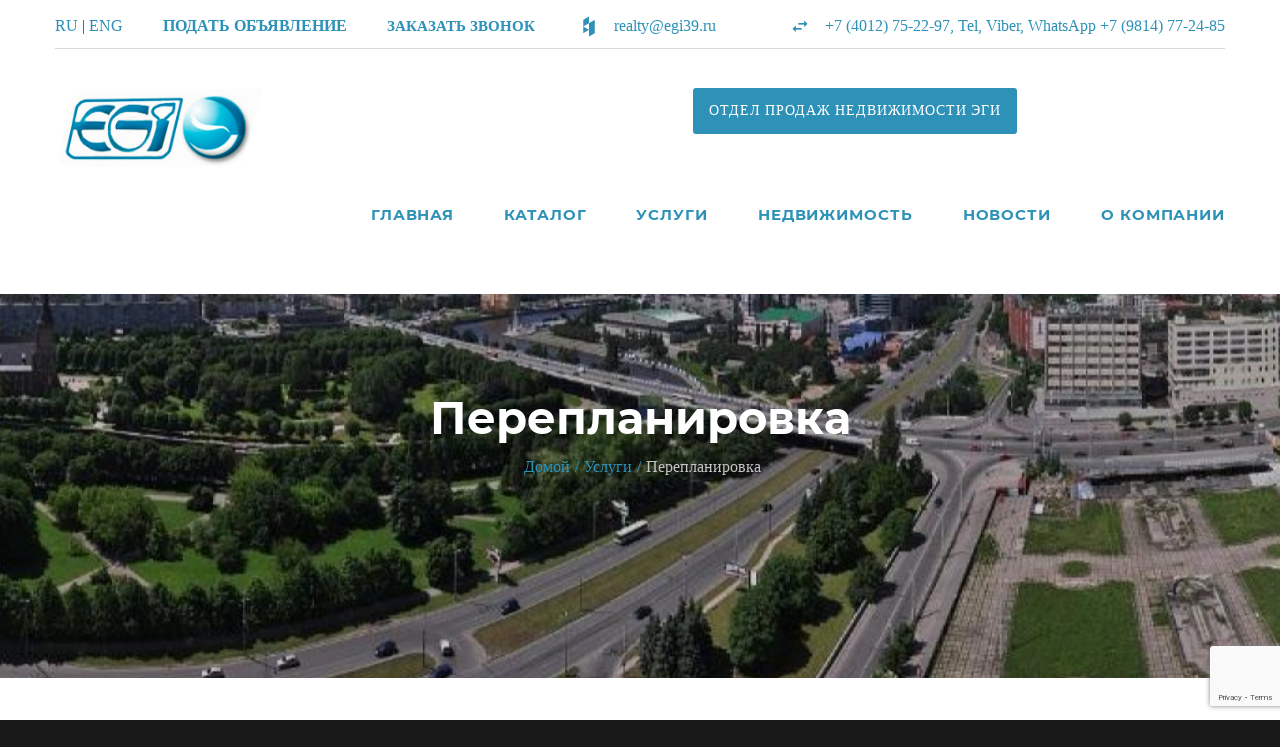

--- FILE ---
content_type: text/html; charset=UTF-8
request_url: https://egi39.ru/services/uzakonivanie-pereplanirovok/
body_size: 9379
content:
<!DOCTYPE html>
<html lang="en" class="wide wow-animation smoothscroll scrollTo">
<head>
	<title>Перепланировка</title>
		    <link rel="stylesheet" type="text/css" href="/microblocks/bundle/dist/bundle.min.css"/><link rel="stylesheet" type="text/css" href="/microblocks/css/theme.css?v=309"/>	<meta charset="utf-8">
	<meta name="format-detection" content="telephone=no">
				<meta name="viewport" content="width=device-width, height=device-height, initial-scale=1.0, maximum-scale=1.0, user-scalable=0">
		<meta http-equiv="X-UA-Compatible" content="IE=Edge">
    <meta property="og:type" content="website">
    <meta property="og:locale" content="ru_RU">
	<link href="/uploads/settings/favikon3.png" type="image/x-icon" rel="icon"/><link href="/uploads/settings/favikon3.png" type="image/x-icon" rel="shortcut icon"/>	<meta name="description" content="Перепланировка. Узаконивание перепланировок жилых и нежилых помещений специалистами отдела продаж недвижимости ЭГИ"/><meta name="generator" content="Информационные системы для бизнеса, http://is2b.ru/ "/><meta name="keywords" content="перепланировка, узаконивание перепланировок, эги, egi, недвижимость, агентство, отдел продаж недвижимости, недвижимость Калининграда и Калининградской области, Калининград, Калининградская область"/><meta name="robots" content="index, follow"/><meta name="google-site-verification" content="0uj6EzV56pvxLy-KE1rxQg1x0YBV22crOXOZayZZ5rw"/><meta name="yandex-verification" content="43e545f5e41e8549"/><meta name="email-verification" content="V6LWvSYYzzzWOxGH"/><meta name="mailru-domain" content="V6LWvSYYzzzWOxGH"/>		<!-- Stylesheets-->
	
	<link rel="stylesheet" type="text/css" href="/libraries/jquery-ui-1.12.1/jquery-ui.min.css"/>
	<link rel="stylesheet" type="text/css" href="/theme/TM58887/css/style.css"/>
	<link rel="stylesheet" type="text/css" href="/theme/TM58887/css/fonts/montserrat.css"/>
	<link rel="stylesheet" type="text/css" href="/theme/TM58887/css/fonts/rubik.css"/>
	<link rel="stylesheet" type="text/css" href="/theme/TM58887/css/custom.css?v=3061"/>
	<link rel="stylesheet" type="text/css" href="/theme/TM58887/css/custom_icons.css?v=3061"/>
	<link rel="stylesheet" type="text/css" href="/libraries/magnific_popup/magnific-popup.css"/>
	<link rel="stylesheet" type="text/css" href="/datetime_picker/js/datetime-picker/jquery.datetimepicker.css"/>
	<link rel="stylesheet" type="text/css" href="/uploads/files_css/styles_project.css?v=1752220369"/>
		<!--[if lt IE 10]>
	<img data-src="/images/ie8-panel/warning_bar_0000_us.jpg" border="0" height="42" width="820" alt="You are using an outdated browser. For a faster, safer browsing experience, upgrade for free today."/>	<script type="text/javascript" src="/theme/TM58887/js/html5shiv.min.js"></script>    	<![endif]-->
</head>
<body >
<!-- Page-->
<div class="page text-center">
	<!-- Page Head-->
	<header class="page-head">
		<!-- RD Navbar Transparent-->
		<link rel="stylesheet" type="text/css" href="/theme/TM58887/css/active_menu.css"/><script type="text/javascript" src="/theme/TM58887/js/active_menu.js"></script><div class="rd-navbar-wrap">
    <nav data-lg-stick-up-offset="79px" data-md-device-layout="rd-navbar-fixed" data-lg-device-layout="rd-navbar-static"
         class="rd-navbar rd-navbar-top-panel rd-navbar-light" data-lg-auto-height="false"
         data-md-layout="rd-navbar-fixed" data-lg-layout="rd-navbar-static" data-lg-stick-up="false">
        <div class="container">
            <div class="rd-navbar-inner">
                <div class="rd-navbar-top-panel">
                    <div class="left-side">
                        <ul class="rd-navbar-top-links list-unstyled">
                            <li class="locale-translate">
                                <a href="#" class="header-change-locale" data-locale="rus">RU</a> | <a href="#" class="header-change-locale" data-locale="eng">ENG</a>
                            </li>
                            <li>
                                <a href="/agency/realty/add" class="text-uppercase text-ubold">Подать объявление</a>                            </li>
                            <li>
                                <a class="text-uppercase text-ubold" data-target="#orderCall" data-toggle="modal" role="button">
                                    <small>Заказать звонок</small>
                                </a>
                            </li>
                        </ul>
                    </div>
                    <div class="right-side">
                        <address class="contact-info text-left">
                                                            <span class="p">
                                <span class="icon mdi mdi-email-open"></span>
                                <a href="mailto:realty@egi39.ru">realty@egi39.ru</a>
                            </span>
                                                                                        <span class="p">
                                <span class="icon mdi mdi-phone"></span>
                                <a href="tel:+7 (4012) 75-22-97, Tel, Viber, WhatsApp +7 (9814) 77-24-85">+7 (4012) 75-22-97, Tel, Viber, WhatsApp +7 (9814) 77-24-85</a>
                            </span>
                                                                                </address>
                    </div>
                </div>
                <!-- RD Navbar Panel-->
				<div class="active-menu-bar">
               		<div class="rd-navbar-panel">
                    <!-- RD Navbar Toggle-->
                    <button data-rd-navbar-toggle=".rd-navbar, .rd-navbar-nav-wrap" class="rd-navbar-toggle"><span></span></button>
                    <!-- RD Navbar Top Panel Toggle-->
                    <button data-rd-navbar-toggle=".rd-navbar, .rd-navbar-top-panel" class="rd-navbar-top-panel-toggle"><span></span></button>
                    <!--Navbar Brand-->
                    <div class="rd-navbar-brand">
                        <a href="/" title="">
                            <img src="/uploads/settings/_EGI_s_kruzhkom_.jpg" data-was-processed="true" alt="/uploads/settings/_EGI_s_kruzhkom_.jpg" title="Отдел продаж недвижимости ЭГИ">
                        </a>
                    </div>
                                            <div class="rd-navbar-title">
                            Отдел продаж недвижимости ЭГИ                        </div>
                                                        </div>
                	<div class="rd-navbar-menu-wrap">
                    <div class="rd-navbar-nav-wrap">
                        <!-- RD Navbar Nav-->
                        <ul class="rd-navbar-nav rd-navbar"><li class=""><a href="/" id="link-59" class=" ">Главная</a></li><li class=""><a href="/agency/realty/" id="link-64" class=" ">КАТАЛОГ</a></li><li class="hasChild "><a href="/services" id="link-51" class=" ">УСЛУГИ</a><ul class="rd-navbar-dropdown"><li class=""><a href="/services/investitsii-v-nedvizhimost-kaliningrada/" id="link-65" class=" ">Инвестиции в недвижимость</a></li><li class=""><a href="/services/ocenka" id="link-52" class=" ">Оценка объектов недвижимости</a></li><li class=""><a href="/services/soprovozhdenie" id="link-53" class=" ">Сопровождение сделок</a></li><li class=""><a href="/services/ipoteka" id="link-54" class=" ">Ипотечное кредитование</a></li><li class=""><a href="/services/privatizacija" id="link-56" class=" ">Приватизация</a></li><li class=""><a href="/services/upravlenije" id="link-58" class=" ">Доверительное управление</a></li><li class=""><a href="/services/srochnyi-vykup-kvartir/" id="link-62" class=" ">Срочный выкуп недвижимости</a></li><li class=" active"><a href="/services/uzakonivanie-pereplanirovok/" id="link-63" class="  active">Узаконивание перепланировок</a></li></ul></li><li class="hasChild "><a href="/agency/realty" id="link-31" class=" ">Недвижимость</a><ul class="rd-navbar-dropdown"><li class=""><a href="/kvartiry" id="link-32" class=" ">Квартиры</a></li><li class=""><a href="/kommercheskaya" id="link-35" class=" ">Коммерческая</a></li><li class=""><a href="/doma" id="link-34" class=" ">Дома, дачи, коттеджи</a></li><li class=""><a href="/komnaty" id="link-33" class=" ">Комнаты</a></li><li class=""><a href="/uchastki" id="link-36" class=" ">Участки</a></li><li class=""><a href="/garagi" id="link-37" class=" ">Гаражи</a></li><li class=""><a href="/novostroiki" id="link-38" class=" ">Новостройки</a></li></ul></li><li class=""><a href="/news/news" id="link-39" class=" ">Новости</a></li><li class="hasChild "><a href="/" id="link-40" class=" ">О компании</a><ul class="rd-navbar-dropdown"><li class=""><a href="/page/napravlenija-dejatelnosti" id="link-48" class=" ">Направления деятельности</a></li><li class=""><a href="/contact" id="link-41" class=" ">Контакты</a></li><li class=""><a href="/page/vakansii" id="link-49" class=" ">Вакансии</a></li></ul></li></ul>                    </div>
                </div>
				</div>
            </div>
        </div>
    </nav>
</div>
<section class="rd-parallax context-dark" id="background_header"><div data-speed="0.2" data-type="media" data-url="/uploads/resize_images/resize_tm_main_bg_header_setting/b5e63525e963f73b19eb6e6fa04d09c81920362crop.webp" class="rd-parallax-layer"></div><div data-speed="0" data-type="html" class="rd-parallax-layer"><div class="shell section-top-34 section-sm-top-98 section-bottom-34"><div><h1 class="text-bold">Перепланировка</h1></div><ul class="list-inline list-inline-dashed p text-light breadcrumb-modern offset-top-10"><li class="first"><a href="/">Домой</a></li><li><a href="/services">Услуги</a></li><li class="last">Перепланировка</li></ul></div></div></section>		<div aria-hidden="true" aria-labelledby="myModalLabel" role="dialog" tabindex="-1" id="orderCall"
			 class="modal fade">
			
	<link rel="stylesheet" type="text/css" href="/theme/TM58887/css/custom_popup.css"/>
<div class="modal-dialog" role="document" id="popupModal">
    <div class="modal-content">
        <div class="modal-header">
            <button type="button" class="close" data-dismiss="modal" aria-label="Close">
                <span aria-hidden="true">&times;</span>
            </button>
            <h2 class="modal-title">обратный звонок</h2>
        </div>
        <div class="modal-body">
            <p id="callback-text">Введите контактные данные, и наш менеджер свяжется с вами в ближайшее время</p>

            <form action="/feedback/feedback/send/order_call" class="recaptcha-check" id="FeedbackMessageSendForm" method="post" accept-charset="utf-8"><div style="display:none;"><input type="hidden" name="_method" value="POST"/><input type="hidden" name="data[_Token][key]" value="2f4f8ba6ef5fef7e35e25eb2561647a350587402d32cc6e4b256d020a74aee48791014a1c540b64b0206866b81f9172d75cdd437a749798de3e896535123c00b" id="Token927875146" autocomplete="off"/></div><input type="hidden" name="data[FeedbackMessage][title]" value="Обратный звонок" id="FeedbackMessageTitle"/><div class="form-group"><input name="data[FeedbackMessage][name]" class="form-control" placeholder="Ваше имя" type="text" id="FeedbackMessageName"/></div><div class="form-group"><input name="data[FeedbackMessage][phone]" class="form-control phone-mask phone-validate" placeholder="Ваш номер телефона" type="tel" id="FeedbackMessagePhone"/></div><div class="form-group"><textarea name="data[FeedbackMessage][answer]" class="form-control" placeholder="Ваш вопрос" required="required" cols="30" rows="6" id="FeedbackMessageAnswer"></textarea></div><div class="checkbox"><input type="hidden" name="data[FeedbackMessage][confirmation]" id="FeedbackMessageConfirmation_" value="0"/><input type="checkbox" name="data[FeedbackMessage][confirmation]" class="confirmation-checkbox" required="required" value="1" id="FeedbackMessageConfirmation"/><label for="FeedbackMessageConfirmation"><div id="block-18" class="block block-confirmation_text">
        <div class="block-body">
        Заполняя данную форму, вы даете <a href="/page/soglasie" target="_blank"> согласие </a> на обработку ваших данных.    </div>
</div></label></div><div class="checkbox"><input type="hidden" name="data[FeedbackMessage][confirmation-privacy-policy]" id="FeedbackMessageConfirmation-privacy-policy_" value="0"/><input type="checkbox" name="data[FeedbackMessage][confirmation-privacy-policy]" class="confirmation-checkbox" required="required" value="1" id="FeedbackMessageConfirmation-privacy-policy"/><label for="FeedbackMessageConfirmation-privacy-policy"></label></div><div class="form-group"><div data-sitekey="6Leo6w4aAAAAAEIm6ie-Bels7dbhkuwiXtsRjL32" data-version="v3" id="popup_orderCall_message_widget_recaptcha" class="recaptcha-block"></div></div><div class="form-group form-buttons"><input class="btn btn-lg btn-block btn btn-primary" type="submit" value="Отправить"/></div><div style="display:none;"><input type="hidden" name="data[_Token][fields]" value="5dd80c7da8727f47553470ef1be8dcac11c835ac%3AFeedbackMessage.title" id="TokenFields1133956079" autocomplete="off"/><input type="hidden" name="data[_Token][unlocked]" value="g-recaptcha-response" id="TokenUnlocked1529775731" autocomplete="off"/></div></form>        </div>
    </div>
</div>
		</div>
	</header>
	<!-- Page Contents-->
	<main class="page-content">
		<section class="section-98 section-sm-110 section-bottom-66 text-left">
	<div class="shell">
		<h2 class="text-bold">Перепланировка</h2>
		<p style="margin-left: 40px;">​<img alt="" src="/uploads/pereplanirovka.png" style="width: 351px; height: 225px;" /></p>

<p style="text-align: justify; margin-left: 40px;"><span style="color: rgb(0, 0, 0); font-family: &quot;Times New Roman&quot;; font-size: medium;">Вы купили квартиру на вторичном рынке или в новостройке, и Вас не устраивает фактическая планировка или Вы произвели перепланировку и не узаконили ее, тогда наш отдел продаж недвижимости поможет оформить все необходимые документы для согласования в соответствующих инстанциях нужной Вам перепланировки.</span></p>

<p style="color: rgb(0, 0, 0); font-family: &quot;Times New Roman&quot;; font-size: medium; text-align: justify; margin-left: 40px;">Наш совет - перепланировка - дорогое мероприятие! Самовольная перепланировка - дороже в двойне, так как Вам придётся восстановить прежнее состояние. Сам проект - недорог. Дороже - его согласование. Семь раз подумайте, прежде чем сломаете перегородку между туалетом и ванной, или между кухней и жилой комнатой!</p>

<p style="color: rgb(0, 0, 0); font-family: &quot;Times New Roman&quot;; font-size: medium; text-align: justify; margin-left: 40px;">Квартиру с несогласованными изменениями в планировке трудно продать. В ряде случаев продавать её вообще незаконно. Но иногда хозяева предлагают такую недвижимость с большой скидкой, например когда срочно нужны деньги. В таких случаях спрос на квартиру ниже.</p>

<p style="color: rgb(0, 0, 0); font-family: &quot;Times New Roman&quot;; font-size: medium; text-align: justify; margin-left: 40px;">Обратившись за помощью в наш отдел продаж недвижимости, Вы сможете воспользоваться полным пакетом услуг по согласованию перепланировки.</p>

<p style="color: rgb(0, 0, 0); font-family: &quot;Times New Roman&quot;; font-size: medium; text-align: justify; margin-left: 40px;">Стоимость перепланировки зависит от типа здания, площади квартиры и сложности проекта. А также от района, где находится дом. Кроме того, если нужно узаконить уже существующую перепланировку, понадобится дополнительно оплачивать представительство юриста в суде. Стоимость определяется индивидуально, по договоренности сторон.</p>

<p style="color: rgb(0, 0, 0); font-family: &quot;Times New Roman&quot;; font-size: medium; text-align: justify; margin-left: 40px;">Выдержки из Жилищного Кодекса о самовольной перепланировке:</p>

<p style="color: rgb(0, 0, 0); font-family: &quot;Times New Roman&quot;; font-size: medium; text-align: justify; margin-left: 40px;">Статья 29. Последствия самовольного переустройства и (или) самовольной перепланировки жилого помещения</p>

<p style="color: rgb(0, 0, 0); font-family: &quot;Times New Roman&quot;; font-size: medium; text-align: justify; margin-left: 40px;">1. Самовольными являются переустройство и (или) перепланировка жилого помещения, проведенные при отсутствии основания, предусмотренного частью 6 статьи 26 настоящего Кодекса, или с нарушением проекта переустройства и (или) перепланировки, представлявшегося в соответствии с пунктом 3 части 2 статьи 26 настоящего Кодекса.</p>

<p style="color: rgb(0, 0, 0); font-family: &quot;Times New Roman&quot;; font-size: medium; text-align: justify; margin-left: 40px;">2. Самовольно переустроившее и (или) перепланировавшее жилое помещение лицо несет предусмотренную законодательством ответственность.</p>

<p style="color: rgb(0, 0, 0); font-family: &quot;Times New Roman&quot;; font-size: medium; text-align: justify; margin-left: 40px;">3. Собственник жилого помещения, которое было самовольно переустроено и (или) перепланировано, или наниматель такого жилого помещения по договору социального найма обязан привести такое жилое помещение в прежнее состояние в разумный срок и в порядке, которые установлены органом, осуществляющим согласование.</p>

<p style="color: rgb(0, 0, 0); font-family: &quot;Times New Roman&quot;; font-size: medium; text-align: justify; margin-left: 40px;">4. На основании решения суда жилое помещение может быть сохранено в переустроенном и (или) перепланированном состоянии, если этим не нарушаются права и законные интересы граждан либо это не создает угрозу их жизни или здоровью.</p>

<p style="color: rgb(0, 0, 0); font-family: &quot;Times New Roman&quot;; font-size: medium; text-align: justify; margin-left: 40px;">5. Если соответствующее жилое помещение не будет приведено в прежнее состояние в указанный в части 3 настоящей статьи срок в установленном органом, осуществляющим согласование, порядке, суд по иску этого органа при условии непринятия решения, предусмотренного частью 4 настоящей статьи, принимает решение:</p>

<p style="color: rgb(0, 0, 0); font-family: &quot;Times New Roman&quot;; font-size: medium; text-align: justify; margin-left: 40px;">1) в отношении собственника о продаже с публичных торгов такого жилого помещения с выплатой собственнику вырученных от продажи такого жилого помещения средств за вычетом расходов на исполнение судебного решения с возложением на нового собственника такого жилого помещения обязанности по приведению его в прежнее состояние;</p>

<p style="color: rgb(0, 0, 0); font-family: &quot;Times New Roman&quot;; font-size: medium; text-align: justify; margin-left: 40px;">2) в отношении нанимателя такого жилого помещения по договору социального найма о расторжении данного договора с возложением на собственника такого жилого помещения, являвшегося наймодателем по указанному договору, обязанности по приведению такого жилого помещения в прежнее состояние.</p>

<p style="color: rgb(0, 0, 0); font-family: &quot;Times New Roman&quot;; font-size: medium; text-align: justify; margin-left: 40px;">6. Орган, осуществляющий согласование, для нового собственника жилого помещения, которое не было приведено в прежнее состояние в установленном частью 3 настоящей статьи порядке, или для собственника такого жилого помещения, являвшегося наймодателем по расторгнутому в установленном частью 5 настоящей статьи порядке договору, устанавливает новый срок для приведения такого жилого помещения в прежнее состояние. Если такое жилое помещение не будет приведено в прежнее состояние в указанный срок и в порядке, ранее установленном органом, осуществляющим согласование, такое жилое помещение подлежит продаже с публичных торгов в установленном частью 5 настоящей статьи порядке.</p>

<p style="color: rgb(0, 0, 0); font-family: &quot;Times New Roman&quot;; font-size: medium; text-align: justify; margin-left: 40px;">Вы можете связаться с нами по вопросу узаконивания перепланировки по электронной почте: <a href="mailto:realty@egi39.ru">realty@egi39.ru</a> , либо посредством формы обратной связи на <a href="http://egi39.ru">ГЛАВНОЙ</a> странице или в форме обратной связи в разделе <a href="http://egi39.ru/contact">КОНТАКТЫ</a>, либо, позвонив по телефонам: 8 (4012) 75-22-97, 77-24-85.</p>

<p style="color: rgb(0, 0, 0); font-family: &quot;Times New Roman&quot;; font-size: medium;">&nbsp;</p>
	</div>
</section>
	</main>

	
	<!-- Page Footers-->
	<!-- Default footer-->
	<footer class="section-relative section-top-66 section-bottom-34 page-footer bg-gray-base context-dark">
							<div class="shell">
    <div class="range range-sm-center text-lg-left">
        <div class="cell-sm-8 cell-md-12">
            <div class="range range-xs-center">
                <div class="cell-xs-7 text-xs-left cell-md-4 cell-lg-3 cell-lg-push-4">
                    <h6 class="text-uppercase text-spacing-60">Последние новости</h6>
                                                                                                                            <article class="post widget-post text-left">
                                <a href="/news/news/view/13" title="Приватизация жилья в Калининграде и Калининградской области">
                                    <div class="unit unit-horizontal unit-spacing-xs unit-middle">
                                        <div class="unit-body">
                                            <div class="post-meta">
                                                <span class="icon-xxs text-primary mdi mdi-arrow-right"></span>
                                                <time class="text-dark" datetime="2023-11-20T01:51:05+02:00">20/11/2023</time>                                            </div>
                                            <div class="post-title">
                                                <h6 class="text-regular">Приватизация жилья в Калининграде и Калининградской области</h6>
                                            </div>
                                        </div>
                                    </div></a>
                            </article>
                                                                                <article class="post widget-post text-left">
                                <a href="/news/news/view/12" title="Ипотечное кредитование в Калининграде и Калининградской области">
                                    <div class="unit unit-horizontal unit-spacing-xs unit-middle">
                                        <div class="unit-body">
                                            <div class="post-meta">
                                                <span class="icon-xxs text-primary mdi mdi-arrow-right"></span>
                                                <time class="text-dark" datetime="2023-10-15T21:58:02+02:00">15/10/2023</time>                                            </div>
                                            <div class="post-title">
                                                <h6 class="text-regular">Ипотечное кредитование в Калининграде и Калининградской области</h6>
                                            </div>
                                        </div>
                                    </div></a>
                            </article>
                                                                                <article class="post widget-post text-left">
                                <a href="/news/news/view/11" title="Программа переселения соотечественников в Калининграде и Калининградской области">
                                    <div class="unit unit-horizontal unit-spacing-xs unit-middle">
                                        <div class="unit-body">
                                            <div class="post-meta">
                                                <span class="icon-xxs text-primary mdi mdi-arrow-right"></span>
                                                <time class="text-dark" datetime="2023-09-16T13:06:00+02:00">16/09/2023</time>                                            </div>
                                            <div class="post-title">
                                                <h6 class="text-regular">Программа переселения соотечественников в Калининграде и Калининградской области</h6>
                                            </div>
                                        </div>
                                    </div></a>
                            </article>
                                                                                <article class="post widget-post text-left">
                                <a href="/news/news/view/10" title="Оценка объектов недвижимости в Калининграде и Калининградской области">
                                    <div class="unit unit-horizontal unit-spacing-xs unit-middle">
                                        <div class="unit-body">
                                            <div class="post-meta">
                                                <span class="icon-xxs text-primary mdi mdi-arrow-right"></span>
                                                <time class="text-dark" datetime="2023-08-18T20:40:29+02:00">18/08/2023</time>                                            </div>
                                            <div class="post-title">
                                                <h6 class="text-regular">Оценка объектов недвижимости в Калининграде и Калининградской области</h6>
                                            </div>
                                        </div>
                                    </div></a>
                            </article>
                                                                                <article class="post widget-post text-left">
                                <a href="/news/news/view/9" title="Справочная недвижимости Калининграда и Калининградской области.">
                                    <div class="unit unit-horizontal unit-spacing-xs unit-middle">
                                        <div class="unit-body">
                                            <div class="post-meta">
                                                <span class="icon-xxs text-primary mdi mdi-arrow-right"></span>
                                                <time class="text-dark" datetime="2023-07-28T21:26:38+02:00">28/07/2023</time>                                            </div>
                                            <div class="post-title">
                                                <h6 class="text-regular">Справочная недвижимости Калининграда и Калининградской области.</h6>
                                            </div>
                                        </div>
                                    </div></a>
                            </article>
                                                                <!-- Post Widget-->
                </div>
                <div class="cell-xs-5 offset-top-41 offset-xs-top-0 text-xs-left cell-md-3 cell-lg-2 cell-lg-push-3">
                    <h6 class="text-uppercase text-spacing-60">Полезные ссылки</h6>
                    <div class="reveal-block">
                        <div class="reveal-inline-block">
                            <ul class="list list-marked"><li><a href="/contact" id="link-6" class="contact">Контакты</a></li><li><a href="/page/soglasie" id="link-43">Согласие на обработку персональных данных</a></li></ul>                        </div>
                    </div>
                </div>
                                <div class="cell-xs-12 offset-top-66 cell-lg-3 cell-lg-push-1 offset-lg-top-0">
                    <!-- Footer brand-->
                    <div class="footer-brand">
                        <a href="/">
                            Отдел продаж недвижимости ЭГИ                        </a>
                    </div>
                    <p class="text-darker offset-top-4 inset-right-15 inset-lg-right-0 inset-lg-left-15">Недвижимость</p>
                    <div id="block-29" class="block block-tm58887_social_footer_element">
        <div class="block-body">
        <ul class="list-inline"><li><a href="https://twitter.com/egi39seo" class="icon fa fa-twitter icon-xxs icon-circle icon-darkest-filled" rel="nofollow"></a></li><li><a href="https://vk.com/public202816350" class="icon fa fa-vk icon-xxs icon-circle icon-darkest-filled" rel="nofollow"></a></li><li><a href="https://www.youtube.com/channel/UCmRahBo87NICc_t7MHlS6vA" class="icon fa fa-youtube icon-xxs icon-circle icon-darkest-filled" rel="nofollow"></a></li><li><a href="https://ok.ru/group/62031265595624" class="icon fa fa-odnoklassniki icon-xxs icon-circle icon-darkest-filled" rel="nofollow"></a></li><li><a href="#" class="icon fa fa-telegram icon-xxs icon-circle icon-darkest-filled" rel="nofollow"></a></li></ul>    </div>
</div>                </div>
            </div>
        </div>
    </div>
</div>
<div class="shell offset-top-50">
            <div id="block-40" class="block block-copyright">
        <div class="block-body">
        <div style="
    display: flex;
    justify-content: space-between;
">
    <div><span style="color: white">"Отдел продаж недвижимости ЭГИ" © 2020 . </span><a href="/page/soglasie" style="color: white">Политика конфиденциальности</a> </div>
    <div style="
    margin-top: 30px;
    font-size: 13px;
    font-weight: bold;
">Сайт работает на системе <a href="https://rebpm.ru/" style="color: white">REBPM</a></div>
    <div>Идея и разработка концепции проекта - <a href="https://abverta.ru/" style="color: white">ООО "Абверта"</a></div>
</div>    </div>
</div>    </div>
			</footer>
</div>
<!-- Global Mailform Output-->
<div id="form-output-global" class="snackbars"></div>
<!-- PhotoSwipe Gallery-->
<div tabindex="-1" role="dialog" aria-hidden="true" class="pswp">
	<div class="pswp__bg"></div>
	<div class="pswp__scroll-wrap">
		<div class="pswp__container">
			<div class="pswp__item"></div>
			<div class="pswp__item"></div>
			<div class="pswp__item"></div>
		</div>
		<div class="pswp__ui pswp__ui--hidden">
			<div class="pswp__top-bar">
				<div class="pswp__counter"></div>
				<button title="Close (Esc)" class="pswp__button pswp__button--close"></button>
				<button title="Share" class="pswp__button pswp__button--share"></button>
				<button title="Toggle fullscreen" class="pswp__button pswp__button--fs"></button>
				<button title="Zoom in/out" class="pswp__button pswp__button--zoom"></button>
				<div class="pswp__preloader">
					<div class="pswp__preloader__icn">
						<div class="pswp__preloader__cut">
							<div class="pswp__preloader__donut"></div>
						</div>
					</div>
				</div>
			</div>
			<div class="pswp__share-modal pswp__share-modal--hidden pswp__single-tap">
				<div class="pswp__share-tooltip"></div>
			</div>
			<button title="Previous (arrow left)" class="pswp__button pswp__button--arrow--left"></button>
			<button title="Next (arrow right)" class="pswp__button pswp__button--arrow--right"></button>
			<div class="pswp__caption">
				<div class="pswp__caption__center"></div>
			</div>
		</div>
	</div>
</div>
<!-- Yandex.Metrika counter -->
<script type="text/javascript" >
   (function(m,e,t,r,i,k,a){m[i]=m[i]||function(){(m[i].a=m[i].a||[]).push(arguments)};
   m[i].l=1*new Date();k=e.createElement(t),a=e.getElementsByTagName(t)[0],k.async=1,k.src=r,a.parentNode.insertBefore(k,a)})
   (window, document, "script", "https://mc.yandex.ru/metrika/tag.js", "ym");
   ym(71356363, "init", {
        clickmap:true,
        trackLinks:true,
        accurateTrackBounce:true,
        webvisor:true
   });
</script>
<noscript><div><img src="https://mc.yandex.ru/watch/71356363" style="position:absolute; left:-9999px;" alt="" /></div></noscript>
<!-- /Yandex.Metrika counter →<!-- Global site tag (gtag.js) - Google Analytics -->
<script async src="https://www.googletagmanager.com/gtag/js?id=G-HDMJQWVY7D"></script>
<script>
  window.dataLayer = window.dataLayer || [];
  function gtag(){dataLayer.push(arguments);}
  gtag('js', new Date());
  gtag('config', 'G-HDMJQWVY7D');
</script><script src="//code-ya.jivosite.com/widget/OtxeMorRPH" async></script>

	<script type="text/javascript" src="/theme/TM58887/js/core.min.js"></script>
	<script type="text/javascript" src="/libraries/select2/js/i18n/ru.js"></script>
	<script type="text/javascript" src="/fastadmin/js/locale_manager.js"></script>
	<script type="text/javascript" src="/js/jquery.mask.min.js"></script>
	<script type="text/javascript" src="/agency/js/phone_validator.js"></script>
	<script type="text/javascript" src="/libraries/lazyload/lazyload.min.js"></script>
	<script type="text/javascript" src="/libraries/lazyload/lazyload_init.js?v=198_2"></script>
	<script type="text/javascript" src="/theme/TM58887/js/script.min.js?v=1.247"></script>
	<script type="text/javascript" src="/libraries/jquery-ui-1.12.1/jquery-ui.min.js"></script>
	<script type="text/javascript" src="/theme/TM58887/js/new.js"></script>
	<script type="text/javascript" src="/libraries/magnific_popup/jquery.magnific-popup.js"></script>
	<script type="text/javascript" src="/fastadmin/js/locale_translate_site.js?v=2861"></script>
	<script type="text/javascript" src="/favorites/js/favorite_site.js?v=220"></script>
<script type="text/javascript" src="/wysiwyg/js/wysiwyg.js"></script><script type="text/javascript" src="/locations/js/locale/rus/default.js?v=1"></script><script type="text/javascript" src="/yandex_maps/js/locale/rus/default.js"></script><script type="text/javascript" src="https://www.google.com/recaptcha/api.js?render=6Leo6w4aAAAAAEIm6ie-Bels7dbhkuwiXtsRjL32"></script><script type="text/javascript" src="/recaptcha/js/recaptchav3.min.js?v=1.290.1"></script><link rel="stylesheet" type="text/css" href="/users/css/users.css?v=3072"/></body>
</html>


--- FILE ---
content_type: text/html; charset=utf-8
request_url: https://www.google.com/recaptcha/api2/anchor?ar=1&k=6Leo6w4aAAAAAEIm6ie-Bels7dbhkuwiXtsRjL32&co=aHR0cHM6Ly9lZ2kzOS5ydTo0NDM.&hl=en&v=PoyoqOPhxBO7pBk68S4YbpHZ&size=invisible&anchor-ms=20000&execute-ms=30000&cb=hg2prmyht6sd
body_size: 48468
content:
<!DOCTYPE HTML><html dir="ltr" lang="en"><head><meta http-equiv="Content-Type" content="text/html; charset=UTF-8">
<meta http-equiv="X-UA-Compatible" content="IE=edge">
<title>reCAPTCHA</title>
<style type="text/css">
/* cyrillic-ext */
@font-face {
  font-family: 'Roboto';
  font-style: normal;
  font-weight: 400;
  font-stretch: 100%;
  src: url(//fonts.gstatic.com/s/roboto/v48/KFO7CnqEu92Fr1ME7kSn66aGLdTylUAMa3GUBHMdazTgWw.woff2) format('woff2');
  unicode-range: U+0460-052F, U+1C80-1C8A, U+20B4, U+2DE0-2DFF, U+A640-A69F, U+FE2E-FE2F;
}
/* cyrillic */
@font-face {
  font-family: 'Roboto';
  font-style: normal;
  font-weight: 400;
  font-stretch: 100%;
  src: url(//fonts.gstatic.com/s/roboto/v48/KFO7CnqEu92Fr1ME7kSn66aGLdTylUAMa3iUBHMdazTgWw.woff2) format('woff2');
  unicode-range: U+0301, U+0400-045F, U+0490-0491, U+04B0-04B1, U+2116;
}
/* greek-ext */
@font-face {
  font-family: 'Roboto';
  font-style: normal;
  font-weight: 400;
  font-stretch: 100%;
  src: url(//fonts.gstatic.com/s/roboto/v48/KFO7CnqEu92Fr1ME7kSn66aGLdTylUAMa3CUBHMdazTgWw.woff2) format('woff2');
  unicode-range: U+1F00-1FFF;
}
/* greek */
@font-face {
  font-family: 'Roboto';
  font-style: normal;
  font-weight: 400;
  font-stretch: 100%;
  src: url(//fonts.gstatic.com/s/roboto/v48/KFO7CnqEu92Fr1ME7kSn66aGLdTylUAMa3-UBHMdazTgWw.woff2) format('woff2');
  unicode-range: U+0370-0377, U+037A-037F, U+0384-038A, U+038C, U+038E-03A1, U+03A3-03FF;
}
/* math */
@font-face {
  font-family: 'Roboto';
  font-style: normal;
  font-weight: 400;
  font-stretch: 100%;
  src: url(//fonts.gstatic.com/s/roboto/v48/KFO7CnqEu92Fr1ME7kSn66aGLdTylUAMawCUBHMdazTgWw.woff2) format('woff2');
  unicode-range: U+0302-0303, U+0305, U+0307-0308, U+0310, U+0312, U+0315, U+031A, U+0326-0327, U+032C, U+032F-0330, U+0332-0333, U+0338, U+033A, U+0346, U+034D, U+0391-03A1, U+03A3-03A9, U+03B1-03C9, U+03D1, U+03D5-03D6, U+03F0-03F1, U+03F4-03F5, U+2016-2017, U+2034-2038, U+203C, U+2040, U+2043, U+2047, U+2050, U+2057, U+205F, U+2070-2071, U+2074-208E, U+2090-209C, U+20D0-20DC, U+20E1, U+20E5-20EF, U+2100-2112, U+2114-2115, U+2117-2121, U+2123-214F, U+2190, U+2192, U+2194-21AE, U+21B0-21E5, U+21F1-21F2, U+21F4-2211, U+2213-2214, U+2216-22FF, U+2308-230B, U+2310, U+2319, U+231C-2321, U+2336-237A, U+237C, U+2395, U+239B-23B7, U+23D0, U+23DC-23E1, U+2474-2475, U+25AF, U+25B3, U+25B7, U+25BD, U+25C1, U+25CA, U+25CC, U+25FB, U+266D-266F, U+27C0-27FF, U+2900-2AFF, U+2B0E-2B11, U+2B30-2B4C, U+2BFE, U+3030, U+FF5B, U+FF5D, U+1D400-1D7FF, U+1EE00-1EEFF;
}
/* symbols */
@font-face {
  font-family: 'Roboto';
  font-style: normal;
  font-weight: 400;
  font-stretch: 100%;
  src: url(//fonts.gstatic.com/s/roboto/v48/KFO7CnqEu92Fr1ME7kSn66aGLdTylUAMaxKUBHMdazTgWw.woff2) format('woff2');
  unicode-range: U+0001-000C, U+000E-001F, U+007F-009F, U+20DD-20E0, U+20E2-20E4, U+2150-218F, U+2190, U+2192, U+2194-2199, U+21AF, U+21E6-21F0, U+21F3, U+2218-2219, U+2299, U+22C4-22C6, U+2300-243F, U+2440-244A, U+2460-24FF, U+25A0-27BF, U+2800-28FF, U+2921-2922, U+2981, U+29BF, U+29EB, U+2B00-2BFF, U+4DC0-4DFF, U+FFF9-FFFB, U+10140-1018E, U+10190-1019C, U+101A0, U+101D0-101FD, U+102E0-102FB, U+10E60-10E7E, U+1D2C0-1D2D3, U+1D2E0-1D37F, U+1F000-1F0FF, U+1F100-1F1AD, U+1F1E6-1F1FF, U+1F30D-1F30F, U+1F315, U+1F31C, U+1F31E, U+1F320-1F32C, U+1F336, U+1F378, U+1F37D, U+1F382, U+1F393-1F39F, U+1F3A7-1F3A8, U+1F3AC-1F3AF, U+1F3C2, U+1F3C4-1F3C6, U+1F3CA-1F3CE, U+1F3D4-1F3E0, U+1F3ED, U+1F3F1-1F3F3, U+1F3F5-1F3F7, U+1F408, U+1F415, U+1F41F, U+1F426, U+1F43F, U+1F441-1F442, U+1F444, U+1F446-1F449, U+1F44C-1F44E, U+1F453, U+1F46A, U+1F47D, U+1F4A3, U+1F4B0, U+1F4B3, U+1F4B9, U+1F4BB, U+1F4BF, U+1F4C8-1F4CB, U+1F4D6, U+1F4DA, U+1F4DF, U+1F4E3-1F4E6, U+1F4EA-1F4ED, U+1F4F7, U+1F4F9-1F4FB, U+1F4FD-1F4FE, U+1F503, U+1F507-1F50B, U+1F50D, U+1F512-1F513, U+1F53E-1F54A, U+1F54F-1F5FA, U+1F610, U+1F650-1F67F, U+1F687, U+1F68D, U+1F691, U+1F694, U+1F698, U+1F6AD, U+1F6B2, U+1F6B9-1F6BA, U+1F6BC, U+1F6C6-1F6CF, U+1F6D3-1F6D7, U+1F6E0-1F6EA, U+1F6F0-1F6F3, U+1F6F7-1F6FC, U+1F700-1F7FF, U+1F800-1F80B, U+1F810-1F847, U+1F850-1F859, U+1F860-1F887, U+1F890-1F8AD, U+1F8B0-1F8BB, U+1F8C0-1F8C1, U+1F900-1F90B, U+1F93B, U+1F946, U+1F984, U+1F996, U+1F9E9, U+1FA00-1FA6F, U+1FA70-1FA7C, U+1FA80-1FA89, U+1FA8F-1FAC6, U+1FACE-1FADC, U+1FADF-1FAE9, U+1FAF0-1FAF8, U+1FB00-1FBFF;
}
/* vietnamese */
@font-face {
  font-family: 'Roboto';
  font-style: normal;
  font-weight: 400;
  font-stretch: 100%;
  src: url(//fonts.gstatic.com/s/roboto/v48/KFO7CnqEu92Fr1ME7kSn66aGLdTylUAMa3OUBHMdazTgWw.woff2) format('woff2');
  unicode-range: U+0102-0103, U+0110-0111, U+0128-0129, U+0168-0169, U+01A0-01A1, U+01AF-01B0, U+0300-0301, U+0303-0304, U+0308-0309, U+0323, U+0329, U+1EA0-1EF9, U+20AB;
}
/* latin-ext */
@font-face {
  font-family: 'Roboto';
  font-style: normal;
  font-weight: 400;
  font-stretch: 100%;
  src: url(//fonts.gstatic.com/s/roboto/v48/KFO7CnqEu92Fr1ME7kSn66aGLdTylUAMa3KUBHMdazTgWw.woff2) format('woff2');
  unicode-range: U+0100-02BA, U+02BD-02C5, U+02C7-02CC, U+02CE-02D7, U+02DD-02FF, U+0304, U+0308, U+0329, U+1D00-1DBF, U+1E00-1E9F, U+1EF2-1EFF, U+2020, U+20A0-20AB, U+20AD-20C0, U+2113, U+2C60-2C7F, U+A720-A7FF;
}
/* latin */
@font-face {
  font-family: 'Roboto';
  font-style: normal;
  font-weight: 400;
  font-stretch: 100%;
  src: url(//fonts.gstatic.com/s/roboto/v48/KFO7CnqEu92Fr1ME7kSn66aGLdTylUAMa3yUBHMdazQ.woff2) format('woff2');
  unicode-range: U+0000-00FF, U+0131, U+0152-0153, U+02BB-02BC, U+02C6, U+02DA, U+02DC, U+0304, U+0308, U+0329, U+2000-206F, U+20AC, U+2122, U+2191, U+2193, U+2212, U+2215, U+FEFF, U+FFFD;
}
/* cyrillic-ext */
@font-face {
  font-family: 'Roboto';
  font-style: normal;
  font-weight: 500;
  font-stretch: 100%;
  src: url(//fonts.gstatic.com/s/roboto/v48/KFO7CnqEu92Fr1ME7kSn66aGLdTylUAMa3GUBHMdazTgWw.woff2) format('woff2');
  unicode-range: U+0460-052F, U+1C80-1C8A, U+20B4, U+2DE0-2DFF, U+A640-A69F, U+FE2E-FE2F;
}
/* cyrillic */
@font-face {
  font-family: 'Roboto';
  font-style: normal;
  font-weight: 500;
  font-stretch: 100%;
  src: url(//fonts.gstatic.com/s/roboto/v48/KFO7CnqEu92Fr1ME7kSn66aGLdTylUAMa3iUBHMdazTgWw.woff2) format('woff2');
  unicode-range: U+0301, U+0400-045F, U+0490-0491, U+04B0-04B1, U+2116;
}
/* greek-ext */
@font-face {
  font-family: 'Roboto';
  font-style: normal;
  font-weight: 500;
  font-stretch: 100%;
  src: url(//fonts.gstatic.com/s/roboto/v48/KFO7CnqEu92Fr1ME7kSn66aGLdTylUAMa3CUBHMdazTgWw.woff2) format('woff2');
  unicode-range: U+1F00-1FFF;
}
/* greek */
@font-face {
  font-family: 'Roboto';
  font-style: normal;
  font-weight: 500;
  font-stretch: 100%;
  src: url(//fonts.gstatic.com/s/roboto/v48/KFO7CnqEu92Fr1ME7kSn66aGLdTylUAMa3-UBHMdazTgWw.woff2) format('woff2');
  unicode-range: U+0370-0377, U+037A-037F, U+0384-038A, U+038C, U+038E-03A1, U+03A3-03FF;
}
/* math */
@font-face {
  font-family: 'Roboto';
  font-style: normal;
  font-weight: 500;
  font-stretch: 100%;
  src: url(//fonts.gstatic.com/s/roboto/v48/KFO7CnqEu92Fr1ME7kSn66aGLdTylUAMawCUBHMdazTgWw.woff2) format('woff2');
  unicode-range: U+0302-0303, U+0305, U+0307-0308, U+0310, U+0312, U+0315, U+031A, U+0326-0327, U+032C, U+032F-0330, U+0332-0333, U+0338, U+033A, U+0346, U+034D, U+0391-03A1, U+03A3-03A9, U+03B1-03C9, U+03D1, U+03D5-03D6, U+03F0-03F1, U+03F4-03F5, U+2016-2017, U+2034-2038, U+203C, U+2040, U+2043, U+2047, U+2050, U+2057, U+205F, U+2070-2071, U+2074-208E, U+2090-209C, U+20D0-20DC, U+20E1, U+20E5-20EF, U+2100-2112, U+2114-2115, U+2117-2121, U+2123-214F, U+2190, U+2192, U+2194-21AE, U+21B0-21E5, U+21F1-21F2, U+21F4-2211, U+2213-2214, U+2216-22FF, U+2308-230B, U+2310, U+2319, U+231C-2321, U+2336-237A, U+237C, U+2395, U+239B-23B7, U+23D0, U+23DC-23E1, U+2474-2475, U+25AF, U+25B3, U+25B7, U+25BD, U+25C1, U+25CA, U+25CC, U+25FB, U+266D-266F, U+27C0-27FF, U+2900-2AFF, U+2B0E-2B11, U+2B30-2B4C, U+2BFE, U+3030, U+FF5B, U+FF5D, U+1D400-1D7FF, U+1EE00-1EEFF;
}
/* symbols */
@font-face {
  font-family: 'Roboto';
  font-style: normal;
  font-weight: 500;
  font-stretch: 100%;
  src: url(//fonts.gstatic.com/s/roboto/v48/KFO7CnqEu92Fr1ME7kSn66aGLdTylUAMaxKUBHMdazTgWw.woff2) format('woff2');
  unicode-range: U+0001-000C, U+000E-001F, U+007F-009F, U+20DD-20E0, U+20E2-20E4, U+2150-218F, U+2190, U+2192, U+2194-2199, U+21AF, U+21E6-21F0, U+21F3, U+2218-2219, U+2299, U+22C4-22C6, U+2300-243F, U+2440-244A, U+2460-24FF, U+25A0-27BF, U+2800-28FF, U+2921-2922, U+2981, U+29BF, U+29EB, U+2B00-2BFF, U+4DC0-4DFF, U+FFF9-FFFB, U+10140-1018E, U+10190-1019C, U+101A0, U+101D0-101FD, U+102E0-102FB, U+10E60-10E7E, U+1D2C0-1D2D3, U+1D2E0-1D37F, U+1F000-1F0FF, U+1F100-1F1AD, U+1F1E6-1F1FF, U+1F30D-1F30F, U+1F315, U+1F31C, U+1F31E, U+1F320-1F32C, U+1F336, U+1F378, U+1F37D, U+1F382, U+1F393-1F39F, U+1F3A7-1F3A8, U+1F3AC-1F3AF, U+1F3C2, U+1F3C4-1F3C6, U+1F3CA-1F3CE, U+1F3D4-1F3E0, U+1F3ED, U+1F3F1-1F3F3, U+1F3F5-1F3F7, U+1F408, U+1F415, U+1F41F, U+1F426, U+1F43F, U+1F441-1F442, U+1F444, U+1F446-1F449, U+1F44C-1F44E, U+1F453, U+1F46A, U+1F47D, U+1F4A3, U+1F4B0, U+1F4B3, U+1F4B9, U+1F4BB, U+1F4BF, U+1F4C8-1F4CB, U+1F4D6, U+1F4DA, U+1F4DF, U+1F4E3-1F4E6, U+1F4EA-1F4ED, U+1F4F7, U+1F4F9-1F4FB, U+1F4FD-1F4FE, U+1F503, U+1F507-1F50B, U+1F50D, U+1F512-1F513, U+1F53E-1F54A, U+1F54F-1F5FA, U+1F610, U+1F650-1F67F, U+1F687, U+1F68D, U+1F691, U+1F694, U+1F698, U+1F6AD, U+1F6B2, U+1F6B9-1F6BA, U+1F6BC, U+1F6C6-1F6CF, U+1F6D3-1F6D7, U+1F6E0-1F6EA, U+1F6F0-1F6F3, U+1F6F7-1F6FC, U+1F700-1F7FF, U+1F800-1F80B, U+1F810-1F847, U+1F850-1F859, U+1F860-1F887, U+1F890-1F8AD, U+1F8B0-1F8BB, U+1F8C0-1F8C1, U+1F900-1F90B, U+1F93B, U+1F946, U+1F984, U+1F996, U+1F9E9, U+1FA00-1FA6F, U+1FA70-1FA7C, U+1FA80-1FA89, U+1FA8F-1FAC6, U+1FACE-1FADC, U+1FADF-1FAE9, U+1FAF0-1FAF8, U+1FB00-1FBFF;
}
/* vietnamese */
@font-face {
  font-family: 'Roboto';
  font-style: normal;
  font-weight: 500;
  font-stretch: 100%;
  src: url(//fonts.gstatic.com/s/roboto/v48/KFO7CnqEu92Fr1ME7kSn66aGLdTylUAMa3OUBHMdazTgWw.woff2) format('woff2');
  unicode-range: U+0102-0103, U+0110-0111, U+0128-0129, U+0168-0169, U+01A0-01A1, U+01AF-01B0, U+0300-0301, U+0303-0304, U+0308-0309, U+0323, U+0329, U+1EA0-1EF9, U+20AB;
}
/* latin-ext */
@font-face {
  font-family: 'Roboto';
  font-style: normal;
  font-weight: 500;
  font-stretch: 100%;
  src: url(//fonts.gstatic.com/s/roboto/v48/KFO7CnqEu92Fr1ME7kSn66aGLdTylUAMa3KUBHMdazTgWw.woff2) format('woff2');
  unicode-range: U+0100-02BA, U+02BD-02C5, U+02C7-02CC, U+02CE-02D7, U+02DD-02FF, U+0304, U+0308, U+0329, U+1D00-1DBF, U+1E00-1E9F, U+1EF2-1EFF, U+2020, U+20A0-20AB, U+20AD-20C0, U+2113, U+2C60-2C7F, U+A720-A7FF;
}
/* latin */
@font-face {
  font-family: 'Roboto';
  font-style: normal;
  font-weight: 500;
  font-stretch: 100%;
  src: url(//fonts.gstatic.com/s/roboto/v48/KFO7CnqEu92Fr1ME7kSn66aGLdTylUAMa3yUBHMdazQ.woff2) format('woff2');
  unicode-range: U+0000-00FF, U+0131, U+0152-0153, U+02BB-02BC, U+02C6, U+02DA, U+02DC, U+0304, U+0308, U+0329, U+2000-206F, U+20AC, U+2122, U+2191, U+2193, U+2212, U+2215, U+FEFF, U+FFFD;
}
/* cyrillic-ext */
@font-face {
  font-family: 'Roboto';
  font-style: normal;
  font-weight: 900;
  font-stretch: 100%;
  src: url(//fonts.gstatic.com/s/roboto/v48/KFO7CnqEu92Fr1ME7kSn66aGLdTylUAMa3GUBHMdazTgWw.woff2) format('woff2');
  unicode-range: U+0460-052F, U+1C80-1C8A, U+20B4, U+2DE0-2DFF, U+A640-A69F, U+FE2E-FE2F;
}
/* cyrillic */
@font-face {
  font-family: 'Roboto';
  font-style: normal;
  font-weight: 900;
  font-stretch: 100%;
  src: url(//fonts.gstatic.com/s/roboto/v48/KFO7CnqEu92Fr1ME7kSn66aGLdTylUAMa3iUBHMdazTgWw.woff2) format('woff2');
  unicode-range: U+0301, U+0400-045F, U+0490-0491, U+04B0-04B1, U+2116;
}
/* greek-ext */
@font-face {
  font-family: 'Roboto';
  font-style: normal;
  font-weight: 900;
  font-stretch: 100%;
  src: url(//fonts.gstatic.com/s/roboto/v48/KFO7CnqEu92Fr1ME7kSn66aGLdTylUAMa3CUBHMdazTgWw.woff2) format('woff2');
  unicode-range: U+1F00-1FFF;
}
/* greek */
@font-face {
  font-family: 'Roboto';
  font-style: normal;
  font-weight: 900;
  font-stretch: 100%;
  src: url(//fonts.gstatic.com/s/roboto/v48/KFO7CnqEu92Fr1ME7kSn66aGLdTylUAMa3-UBHMdazTgWw.woff2) format('woff2');
  unicode-range: U+0370-0377, U+037A-037F, U+0384-038A, U+038C, U+038E-03A1, U+03A3-03FF;
}
/* math */
@font-face {
  font-family: 'Roboto';
  font-style: normal;
  font-weight: 900;
  font-stretch: 100%;
  src: url(//fonts.gstatic.com/s/roboto/v48/KFO7CnqEu92Fr1ME7kSn66aGLdTylUAMawCUBHMdazTgWw.woff2) format('woff2');
  unicode-range: U+0302-0303, U+0305, U+0307-0308, U+0310, U+0312, U+0315, U+031A, U+0326-0327, U+032C, U+032F-0330, U+0332-0333, U+0338, U+033A, U+0346, U+034D, U+0391-03A1, U+03A3-03A9, U+03B1-03C9, U+03D1, U+03D5-03D6, U+03F0-03F1, U+03F4-03F5, U+2016-2017, U+2034-2038, U+203C, U+2040, U+2043, U+2047, U+2050, U+2057, U+205F, U+2070-2071, U+2074-208E, U+2090-209C, U+20D0-20DC, U+20E1, U+20E5-20EF, U+2100-2112, U+2114-2115, U+2117-2121, U+2123-214F, U+2190, U+2192, U+2194-21AE, U+21B0-21E5, U+21F1-21F2, U+21F4-2211, U+2213-2214, U+2216-22FF, U+2308-230B, U+2310, U+2319, U+231C-2321, U+2336-237A, U+237C, U+2395, U+239B-23B7, U+23D0, U+23DC-23E1, U+2474-2475, U+25AF, U+25B3, U+25B7, U+25BD, U+25C1, U+25CA, U+25CC, U+25FB, U+266D-266F, U+27C0-27FF, U+2900-2AFF, U+2B0E-2B11, U+2B30-2B4C, U+2BFE, U+3030, U+FF5B, U+FF5D, U+1D400-1D7FF, U+1EE00-1EEFF;
}
/* symbols */
@font-face {
  font-family: 'Roboto';
  font-style: normal;
  font-weight: 900;
  font-stretch: 100%;
  src: url(//fonts.gstatic.com/s/roboto/v48/KFO7CnqEu92Fr1ME7kSn66aGLdTylUAMaxKUBHMdazTgWw.woff2) format('woff2');
  unicode-range: U+0001-000C, U+000E-001F, U+007F-009F, U+20DD-20E0, U+20E2-20E4, U+2150-218F, U+2190, U+2192, U+2194-2199, U+21AF, U+21E6-21F0, U+21F3, U+2218-2219, U+2299, U+22C4-22C6, U+2300-243F, U+2440-244A, U+2460-24FF, U+25A0-27BF, U+2800-28FF, U+2921-2922, U+2981, U+29BF, U+29EB, U+2B00-2BFF, U+4DC0-4DFF, U+FFF9-FFFB, U+10140-1018E, U+10190-1019C, U+101A0, U+101D0-101FD, U+102E0-102FB, U+10E60-10E7E, U+1D2C0-1D2D3, U+1D2E0-1D37F, U+1F000-1F0FF, U+1F100-1F1AD, U+1F1E6-1F1FF, U+1F30D-1F30F, U+1F315, U+1F31C, U+1F31E, U+1F320-1F32C, U+1F336, U+1F378, U+1F37D, U+1F382, U+1F393-1F39F, U+1F3A7-1F3A8, U+1F3AC-1F3AF, U+1F3C2, U+1F3C4-1F3C6, U+1F3CA-1F3CE, U+1F3D4-1F3E0, U+1F3ED, U+1F3F1-1F3F3, U+1F3F5-1F3F7, U+1F408, U+1F415, U+1F41F, U+1F426, U+1F43F, U+1F441-1F442, U+1F444, U+1F446-1F449, U+1F44C-1F44E, U+1F453, U+1F46A, U+1F47D, U+1F4A3, U+1F4B0, U+1F4B3, U+1F4B9, U+1F4BB, U+1F4BF, U+1F4C8-1F4CB, U+1F4D6, U+1F4DA, U+1F4DF, U+1F4E3-1F4E6, U+1F4EA-1F4ED, U+1F4F7, U+1F4F9-1F4FB, U+1F4FD-1F4FE, U+1F503, U+1F507-1F50B, U+1F50D, U+1F512-1F513, U+1F53E-1F54A, U+1F54F-1F5FA, U+1F610, U+1F650-1F67F, U+1F687, U+1F68D, U+1F691, U+1F694, U+1F698, U+1F6AD, U+1F6B2, U+1F6B9-1F6BA, U+1F6BC, U+1F6C6-1F6CF, U+1F6D3-1F6D7, U+1F6E0-1F6EA, U+1F6F0-1F6F3, U+1F6F7-1F6FC, U+1F700-1F7FF, U+1F800-1F80B, U+1F810-1F847, U+1F850-1F859, U+1F860-1F887, U+1F890-1F8AD, U+1F8B0-1F8BB, U+1F8C0-1F8C1, U+1F900-1F90B, U+1F93B, U+1F946, U+1F984, U+1F996, U+1F9E9, U+1FA00-1FA6F, U+1FA70-1FA7C, U+1FA80-1FA89, U+1FA8F-1FAC6, U+1FACE-1FADC, U+1FADF-1FAE9, U+1FAF0-1FAF8, U+1FB00-1FBFF;
}
/* vietnamese */
@font-face {
  font-family: 'Roboto';
  font-style: normal;
  font-weight: 900;
  font-stretch: 100%;
  src: url(//fonts.gstatic.com/s/roboto/v48/KFO7CnqEu92Fr1ME7kSn66aGLdTylUAMa3OUBHMdazTgWw.woff2) format('woff2');
  unicode-range: U+0102-0103, U+0110-0111, U+0128-0129, U+0168-0169, U+01A0-01A1, U+01AF-01B0, U+0300-0301, U+0303-0304, U+0308-0309, U+0323, U+0329, U+1EA0-1EF9, U+20AB;
}
/* latin-ext */
@font-face {
  font-family: 'Roboto';
  font-style: normal;
  font-weight: 900;
  font-stretch: 100%;
  src: url(//fonts.gstatic.com/s/roboto/v48/KFO7CnqEu92Fr1ME7kSn66aGLdTylUAMa3KUBHMdazTgWw.woff2) format('woff2');
  unicode-range: U+0100-02BA, U+02BD-02C5, U+02C7-02CC, U+02CE-02D7, U+02DD-02FF, U+0304, U+0308, U+0329, U+1D00-1DBF, U+1E00-1E9F, U+1EF2-1EFF, U+2020, U+20A0-20AB, U+20AD-20C0, U+2113, U+2C60-2C7F, U+A720-A7FF;
}
/* latin */
@font-face {
  font-family: 'Roboto';
  font-style: normal;
  font-weight: 900;
  font-stretch: 100%;
  src: url(//fonts.gstatic.com/s/roboto/v48/KFO7CnqEu92Fr1ME7kSn66aGLdTylUAMa3yUBHMdazQ.woff2) format('woff2');
  unicode-range: U+0000-00FF, U+0131, U+0152-0153, U+02BB-02BC, U+02C6, U+02DA, U+02DC, U+0304, U+0308, U+0329, U+2000-206F, U+20AC, U+2122, U+2191, U+2193, U+2212, U+2215, U+FEFF, U+FFFD;
}

</style>
<link rel="stylesheet" type="text/css" href="https://www.gstatic.com/recaptcha/releases/PoyoqOPhxBO7pBk68S4YbpHZ/styles__ltr.css">
<script nonce="EYZJDxRNYHtEXlxmUeiSew" type="text/javascript">window['__recaptcha_api'] = 'https://www.google.com/recaptcha/api2/';</script>
<script type="text/javascript" src="https://www.gstatic.com/recaptcha/releases/PoyoqOPhxBO7pBk68S4YbpHZ/recaptcha__en.js" nonce="EYZJDxRNYHtEXlxmUeiSew">
      
    </script></head>
<body><div id="rc-anchor-alert" class="rc-anchor-alert"></div>
<input type="hidden" id="recaptcha-token" value="[base64]">
<script type="text/javascript" nonce="EYZJDxRNYHtEXlxmUeiSew">
      recaptcha.anchor.Main.init("[\x22ainput\x22,[\x22bgdata\x22,\x22\x22,\[base64]/[base64]/UltIKytdPWE6KGE8MjA0OD9SW0grK109YT4+NnwxOTI6KChhJjY0NTEyKT09NTUyOTYmJnErMTxoLmxlbmd0aCYmKGguY2hhckNvZGVBdChxKzEpJjY0NTEyKT09NTYzMjA/[base64]/MjU1OlI/[base64]/[base64]/[base64]/[base64]/[base64]/[base64]/[base64]/[base64]/[base64]/[base64]\x22,\[base64]\x22,\[base64]/wpjDp8ODcB1jwoLCpmgvVMO9PgNEw49XwovCj07CmHjDsUzCmcO3wosEw5JrwqHCgMOHR8OIdAXCrcK4wqY+w7hWw7dfw6VRw4QMwqRaw5QfL0JXw4U2G2UwZy/CoV4lw4XDmcKBw6LCgsKQb8OaLMO+w6VfwphtUlDClzYlCGoPwrvDhxUTw5/[base64]/CjWBxbDcDw5LDmcOOw7tSwqcqw5zDqMKoFAjDlsKiwrQZwoM3GMOkbRLCuMO1wpPCtMObwqzDsXwCw4rDggUwwoMHQBLChsO/NSBIYj42BMOsVMOyOHpgN8KMw5DDp2Z9wp84EGnDn3RSw5rCv2bDlcK1LQZ1w4zCo2dcwoXCtBtLUHnDmBrCvzDCqMObwoTDpcOLf0DDmh/DhMO2AytDw57Ckm9Swoo8VsK2OsOEWhhdwoFdcsK/NnQTwoskwp3DjcKWCsO4czbCrxTCmWnDrXTDkcOvw4HDv8OVwrNIB8OXHhJDaF4JAgnCnUHCmSHCrmLDi3A1EMKmEMKVwoDCmxPDr0bDl8KTfCTDlsKlLMO/[base64]/Dj8Khw7/Co8KPbz/[base64]/ClFRBdi5nw6cQOGFBwqsfG8O6bMKrwo/[base64]/XcK4w74wwpFUwqfCucKCwqjCosK8wr8Pw4rCvMOmwrfDhEnDtHV5KhxgUStGw4BSD8O1woFXwoLDsVYkIU/[base64]/DusK5TMO5wqrCtAh7woAlNh3DnsOZTsOEPMO1b8OSw4LDhUpFw5LDu8KRwrRVw5HCgn3DsMOvTMKjw6wowpPDinTCixp4RhbDg8K4w5lPRR/CuWPCl8KHUW/Djw4qFRvDthjDu8OBwoI5WDUbD8Otw6TCrm9Zwp/Ct8O8w7JGwphFw4wywpoXGMKkwo3CsMO3w64jFC1gQcKLZjvCu8K5D8Krw6Yww5Mtw6hQRwo7wrbCssOMw4nDrFQdw4V/wptLw7wKwpPCrmLChxLDlcKqYRDCpMOgY3fCr8KGNG/[base64]/Dz1PJ8OSZBXDmcKcQDYuwrYyw67DhcKQc8K8TTjCii1Uw64KJCrCsHwbV8OXwqzDvXbCl1hIBMO1cRNIwonDiD8nw5gyEsKPwqjCmsOZAcOew4DCqm/[base64]/DkCnCuQtzNMO/JXUrw65ZwqPDgcKIw6TDrMKxaTx1w5bDnHBWwpUqaDsceBvCgE7DkG7DrMOSwok4woXChcO7w60dBTEBCcK7w5PCkXXDkj3Cg8KHIcKOwrXDlknCu8KYD8Kxw64sPyciYMOlw6tNKBPDrsOhDcKBw7LDuHBubx7CkGQbwq54wq/DtjLCvmIpw73DksK+w7s8wrHCu0oCJcOwbG4awpVyAMK7e3vClcKLYznDil0nwo86aMKmKcOyw69KTsKsaATDrFJuwpgHw6lwUBVTXMKgSsKowrNKXMKibcOjfGE4woLDqjDDtcKJwp5QJEgRTDZEwr3DkMOrwpTCgsOibj/DuUFrKsKxwpY8YsOZw4PCjjsMw6DCmMKiGipdwpgUe8OXM8K/wr4EbX/DjWwfNsOWHFDCpsKgBsKCZXbDkGzDsMOYeA4Cw79dwq7CqzrChRXClhfCvsOTwpLCgsOHP8O7w5lRB8Ovw64FwrMsb8OzFiPCvzYlw4TDjsK/[base64]/FcKOdwLDkMKdw5zCtMKCwo0RIMKNw4TDszIzRsKLwrQoC0lFecOfw5VuThAswrV5wppxwqXDhcKyw4dHw4B/w4zCtDxQdsKZwqfCl8KFw7DDuibCusKlG2Qmw6k/[base64]/wpTDssKhDsOzw5hHfULDnwHClQbDonAFUA7Cq3XCmcOFYUQew79Nwr3CvmhVbBIaUcKoJwLCmsOQb8Oiw59tFsOgw7Bww7rDmsOUwrxew6gzwpA8VcKYw70RJ0XDkzgGwogmwq/CssOZOg5rXMOXTBTDv3fCjyFZC3E7wodmwqLCqgTDoSLDsXVywoTCpmnDtmBiw4gMwoHCtnDDlMKmw4BjF1Q9G8KcwpXChsOTw7HDlMOyw4PCun0PbcO5w6hQw4HDocKSBRV9wq/DpwokecKcw6bCuMKCCsOFwrE/DcOiEcKlQHZewo4sXMO1w4bDnxXCocOCZBoQSB4Iw7XCuz5wwqzDvTRURMO+wo8lSsOtw67DlVfDmcOxwqTDtV5JJDXDtcKWJkDDh0ZBOh/DpMOEwpbDncOFw7bCuT/CssOALlvClsOOwo0Yw4HCont1w6cRGsOhUMKlwrTDh8KmSx5Hw5fCgVUZXgwha8KYw6IQXcO1wpTDml/DjU4vbsOkO0TCt8OZw43CtcKUwq/DuRhBewNxSHomRcKgw5R2H03CjcKvXsKPJRzDkCDCuwDDlMKjw5rCo3TDl8K7wpvDs8OCEMONYMK3DGHDtEUDT8OlwpPCk8O2w4LDtcK/w7IuwqhxwobClsKaQsOPw4zChUbCn8ObYE/DkMKnwrc7Ol3Ch8K4IMKoGsK7w4zCicKZTC3CnXvCvsKZw7clwpdNw5tcXGEhPjcowpzCjjDDngJ4YDtOw5YPQhc/NcOjIWF5wrMkVAofwrUlacKELcOZVALClWnDtsKdwr7Drn3Dr8KwJlA2NV/[base64]/w482T8OtdDvCrjtJIcKQw5rCgcOTw63Ck8Olw7JmXzLCgMOhwqzCnShqccOow6hsa8Omw58PbMKEw57DlihSw5pJwqTClicDV8OtwrXDocOWEMKSwrvCkMK0LcOywrbCsXJxXVJfWwrDvcKow6JlP8KiUDxaw7XDkj7Dsh7DtXENasK/w70FQsKowrEQwrDDoMKoEz/DhMKcZzjDpSvCqsKcEcKbw43CoUctwrvDnMORw7nChcOrwqTDm1RgE8OcCQtFw7DCrMOkw7rDl8O2w5nDrsKnwoVww58ZesOvwqbCjCFWQSl3wpI4ccKiw4PCvMK/w5UswrXDqsOwMsOXwoTCvMKDQVrDhsObwoAsw7Jrw4BCYy0lwrlJYFMGAMKsbVbDrlgEDH8Uw53DhsOAd8K7ScO8w7gaw6pKw6rCtcKUwo7CssKqOSbCr0/DowARSknDpcK6wqwheW5fwojDmARvwqnCl8OyC8OmwqhIwr5qwo8NwqVbw4TCgUHCtF/CkhnDuB3CojZKMcOeEMOTcUfDiwLDkR1+MsKUwrLCl8Kjw70Pc8K9C8OTwpjCm8K0L1LDs8OhwqMdwr9tw7LClcOtSWLCiMKKCcObwp3CmsKtw74RwpE9A3TDo8KZfgjCtzfCrgwbRkd8UcOlw4fChRZBGW/DgcKbUsOSJsOnSwgacRkoBirDk1nDicKswo/CsMKRwq04w7PDnULCmTnCkzTCgcOiw6fCmsOawpUQw4x9eCttM09Bw7DCmkfDtQnDkC/ChMOTYShiVAlvwqMbw7Z2DcKMwoVcJCHDksKaw6/Cv8OBd8KEX8OZwrLCmcKQw4bDljXDiMKMw5bDmMKKWE06wo3DtcO1wrHDlHdEw6/Ds8OGw7vCtDtTw6UEOMKBaRDCmsOlw7csTcOEGXjDqSwnNE8qO8KCw6xSchLDtGrCuwxxOE4gYWnCm8K1wqfDolPCqgdxTjtOw78RGkMbwpXCscK3w7tuw6h3w5XDrsKawqB7w44Uw7DCkEjCtAHDncKNwrXDt2LCsmjDucKGwq4xw58aw4N/bMKXwpjCtSJXecOzw51DL8OPBMODVMKLSlNJCcKhJsO5SWp5amdswp83w7vDlysJQcO4WFsrw60tCx7DvjHDkMOYwp4fwq/CtMKDwqHDs0XDp1gwwrACScOIw69Iw5TDscOHLMKrw7XCizIcwq0TNMKLw6cdZ3sww5XDpMKJX8Oyw5oHHhrCssOMU8Kew4/CjMOrw7d/I8KYwr3ClsO4VsKfUh7CucO3woLCjAfDvg3CmcKLwqXCqcOTWcOswp3CnsOhfXvCqUXCoSvDmMOWw59Bwp/[base64]/DkMOcwrZqDsKBw6MKfBvDrQhdG3J3wozClcK6ZlMxw5TDtsKUwr3Ch8O8D8OPw4fDvcOKw49Tw5LChMOWw6VkwoLCucOFwqzDnFhpw7bCrzHDosKhMQLCnjnDnB7CoD1cT8KZLk/CtTZGw4F0w6dWwpDDpEpNwoV4woXDuMKRw5pjwrzCtsK8OigtPsKkdcKYRcKGwpvDgmfCsRDCtxk/wo/CoE3DnkczTcKQw77CusKtw53CmcOWw6bCncOHbMOfwo7DilHDtBHDsMOMR8KuNsKRFjhlw6PDgVTDr8OMEMK5TsKGBQcAbsOpFcOBVAzDiQRlTMKUw6jDrcOuw53Ct2MIw6h0wrc4w7Nbw6DCjSDDhG4/[base64]/EGnDpcOdw459w4vDnFvDhMKHwrUFKQYhw6HDkMK6wqlDw51KAsO3SGZ3w5/Dm8OINFrDsSvDpiVZScOvw6VaDMOSZ31vw7PDjSJxR8K1DMKbwpvDmcOuTsKoworDlBXCu8KCEDIdfh0oUk7DthXDksKuMMK9P8OxQUbDsDgodQE4GMOcw4ctw7PDuSsqBkw6T8OTwqZmZGdBbBFjw41Owq0VMFxzFMK1w4l5w70yT1dJJnYHBzTCs8OlMVwrwp/CscK2JcKiDF/[base64]/CvRYwGcOcPkfDmcONw4fCuSrCsVfDqsOWwqPCqGgLFsK+BEDCg1rDu8Kpw5cqwqzDqcOWwrtNECzDsmISw70wOsO8N25xUcOowoBEc8Kswp3DsMO1aFjCp8Khw4fDpgfDi8KHw6fDhsK3woU/wpF8VxpZw6/CqlZGccK8w6XCkMKwWMOFw4fDhcKywpVqV1xpOsO5PcK+wqE9OcOUEMO3DMOqw6HDglrDgljDt8KcwqjCtsKqwr9gQMOywozDj3s9GnPCqwk5w6cVwqcgworCpkPCsMOxw6/Dl392wqbCjMOZLS/ClcOmw45ww63CsilQw6twwpwtw59Dw7LDhsOZfsOow7s0wrsdMcKvD8OFVgjDmiTDrsOYL8K/bMKww4xIw5lLSMOtwqYUw4lww5YIX8KFw4/CsMOvX3AAw7pOwqnDgMOeYcOOw7HCjMK9wq9Fwq/DqsKOw63DrsKtBQgZw7R3w40oPTpKw4p5IsO0HMOFwpt9wplmwoXCs8KOw7wTBMKIwrPCnsKrJmzDn8KYYhJUw7VvIU/Ck8OfF8ORwq/DucK4w4bCsiYOw6/CpMK/wrQ3wr3CryTCr8OBwpPCp8KjwrZNA3/CmjZ6csOLdsKLXMKBFsOPRsOUw75OPyXDv8KwUMOFQSVFJsK9w4Q5w4jCj8Kxwrs+w7jCt8OLw7XDkVFUbSJWZDhRHRLDu8OPw4bCkcKsZDB4DBfCk8KyYDdbw6hbbFpqw4I+a2heAcKHw4HCkFI4XMOINcOrfcOnwo1rw6XDjkhxw6/DksKlQ8KqA8OmBsOxwohUGALCtk/Cu8KTXMO4AB7DpmcqDxtTwogAw7HDmMK1w4dfQMO2wphDw5nChiYSwonCvgjDgsOXBSlHwqcpUEIUw6vCr1rCjsKICcKTDwgDesKMwp/CvyTDnsKhYMKnw7fCsmzDsAs7DsKqf2jDlsKgw5oJw7PCszLDgElwwqRxfDrCl8KGJsKiwoTDpgVpHxtSf8OncMKsF0zCgMOrN8OWw7prY8OdwrALZMKTwqUyVE/DpcO7w67CrMOtw5AWTx8Rwq3Cm3JreyfCoBUkwpNzwqXDo3NKwpQuGHprw7k8w4rDhMK/w5vDsBhrwpE/FMKAw709NcKvwr3Du8KVZ8Kiw40WVkAxw7HDuMO0VRvDj8Kqw4hcw4/CgVQ4woUWSsKNw7LDpsKAN8KYRznDhAM8Ym7CpsO4P2zDnhfDjcK8w7/CtMOUw4Y9FR3Ch03CrX4WwqBlEMKECMKQDVvDsMKhwqcbwqhnKW7CrU3Ck8K5FRZzOgMhCHLCmcKPwqw0w5TCqMKYwq8tACwUMFsdcsO6FsObw4R0dsKpw7gvwqwPw4nClwTDpjrCp8K/YUEgw5vDqwtZw4XCmsKzw6MTw7NxEMKqwr4HI8KZw644w4jDkcOqYMKsw4/DgsOmfMKTEsKHdsO0OwPCqRfDvhR3w77DvBV7CmHCuMOIM8O0w4RawrECUMOdwqfCs8KSPhvCuwtow7HCtxnDn1kywoQCw7vDkXtwakAWwoLDhVlhwpHDlMOgw7JXwr9Lw6jCn8OrdQwXEhPDlnFRB8OKJ8O4T0/Ck8O7cW17w5jDu8OSw7bCgHHChcKJUlgkwo5KwrjCuUTDqcKjw7jCoMKnwovDmcK0wrdJWsKUAVtnwrEFSWFvw48fwr/CmsOHw6FDJ8KpfMO3U8KHV2fCikrDtzsGw5LCkMOPOgswcE/DrwpjDm/CkMKiQUnDugXDmCrCmk5cwp1FUGvDiMOiS8KEwonCssKzw5zDkEQHD8OxGTDDrMK1w5fCggjCihzCosKiZcObacKuw7xHwo/CjQpYNF1Vw4JJwrlAIWN+UlRXw5USw4d8woLDg0QuJnTDg8KHwrhVw7A1wr/ClsO0wpPDqcKSDcO/Vx5qw5Z1wo0bw5Mnw7cHwqnDnxnDrE/CmsKHw7F4NkJ2wqDDmsKjdsOTWH4/[base64]/GsKSfUUkSAhDwplcwr1/[base64]/wo5PX8KOwqDDksOqwrnCiTpmSsKYAMOpw7kOfVzDssOswqI5LcK+asO3KmfDgsKJw7xGLRcXbDPCmRPCvMKkIC/Dg1t1wpDCqznDiiLDksK2Fm/DhkvChcO/ZGg0wpghw7k9aMOYYkZNw7LCt2TChsKlN1TDg3HCti1rwqnDpGLCssOQwqDCiwNYZcKbVcKQw7BzQsKXw44ZX8K7w4XCoB9daiEhKBbDuw5Hwrsaa3ZIdAUUw48xwqnDg050AcOqegXCiw3Cil3DpcKiTsK/w7h9QTgiwpg+Q18RGcO4c0c7wpXCrwhAwrNLa8KUKDM1D8OWwqTDtcOlwpHChMO1RsONwrcKYcOGw6LDksOHwrzDp2s3ShTDgk8Owp/Cs1/CtCgtwohzEsOtwpjCjcOlw5nCpMKPVnTDmjI3w5LDsMOvI8Kxw7cRwqjDoWjDqxrDrmTCpmRDVcOySDzDhCMww4/DgGRgwolFw4ssE3rDncKyLsKhSsKNeMOPZMKvTsKYXwlaPsOadsOLYksKw5TCpxHClFXDgjrDj2zDsWN4w5QBEMO1flQnwp7DmyhRFmrCo0QuworDkGnDkMKbw7HCpgIvw4/CpEQzwrjCvcOywqjDscKqKkfCtcKEETYuwqkqwodHwoXDl2zCjCPDoV17V8K5w7wQbsKrwoZ2U37DoMOiKSN4HMObw4vCoBvDrTAoCmxFw6/[base64]/w4zDlDk6PEfDs04QwpXCi8O9MsK5wprCsA/ChcK8w6nDr8O4NB/DkMOlI19hwo02Al7CjMOIw7vDs8O4NF9Mw58rw4/[base64]/wrXDiFgvKXF7w4vCkBXCsVAOw6hcaRtXwrJaTcOjwrxrwqnDpsKaOMKqOSVfZVfDvMKMNABYdsKhwp4vOcOywofDllIVL8K/JcO5w6fDkATDgMO1w5J/[base64]/[base64]/[base64]/ClULDmxzDtMKywpbCpn5Ld8KXK8OELsOGwpZywqPDmCPDncOmwogUDcKCPsKmNsKcAcKlwr9UwrxtwqdTQsO7wqjDuMKcw5tyw7DDpsOdw4lBwpUAwp89w5HDo3N2w4I6w47DvsKfwobCkG3Dtk3CpVfCgBnDqsOiwq/DrsKnwqxBCygyLnZOaSnCpwbDjsKpw7bDpcKvUsOxw6xtLjPCimAEcg/Dq3tJTsOGE8KuHDPClnzDrgvCnkTDvBjCrsOIMHhqw5HDg8OMJX3CicK3c8O1wrkmwr3DvcOgwrjCh8Oww7XDjcOWF8ONVlXCtMK3cXEfw4XCnSfCgsKFJcOiwohqwo7CqcKUw6cjwqzCuHUXI8Ofw4cQCwMgb2sdaG0rRMO+w6p3VQnDiW/[base64]/[base64]/[base64]/DtcOQw4jDh0sVFS57A8OXQMK5SMKSTsKRSVcTwoluw6MYwp95DkbDlAt5BMK+McK7w70UwqzDkMKAOlHCpWkbw4IFwrbCpkgWwqVAwrJfGB7DlxxRPUZew7TDs8OECMKPLUjCsMO/wqJ/w6LDuMOiNcKrwpB+w6BTFzUXw4x/NVfChRfCpDnDlFDDjSPDkWhGw6PDohHDgMOdw7TClhDCrMOfThxzwptTw4A6wrTDqsOJUSBpwrs3w4ZyLcKUH8OZXMOnQ0A3S8KrGSXDjcOxc8O3dBNxwoDDgcK1w6fDv8K+TE9SwoUaKkTCs0/Dt8OUUMKsw7XDqGjDhsOvw7AlwqM5w70VwqJyw4rDkRFbw4ZJWRQnwqPCrcKOw5fCu8KtwrDDrMKHw4I/[base64]/Fx8RGyQbXcObKyHCp3DCtcOIwqLCncKwwrghw7PDrT9UwooBwp3ChsKVeUg6GsK4YcOFScOLwrPDtcOKw73CiVHDoyFYGMOcIMK5ZcKePMOXw6/DuHYewpTCgnh7wqkPw7UYw73Dl8K/wqTDo0zDsWzDusOGahPDqHjCtsO1AUZ/w4Viw5fDkMOTw6R8QQrDssKbRUtbGBwkN8Ksw6hmwopeBgh2w5FbwqnCjsODw7TDssO8wow7csKvw4oCw4rDvsOHwr1eV8OFGwnDtMOjw5RfLsKdwrDCnMOFVMKXw65aw51/w5U2wrDDr8KDw6okw7HCllHCj0Bhw4jDi0TCqzg6UizCliPDi8KQw7TClHbDk8Oywp7DuHrDvMO7JsOHw7vCqMK2VgRgwoDCpcO6VELChltMw63DnhRYw7MLO3/CqQBew5NNJUPCoUrDlUfChwJmJEIMAcO8w5NbX8OREC/CusO2wpLDrMO+R8Oze8OawoTDjTjCn8OBZXcxw6/DmgjDo8K/E8O9G8OOw4nDisKJEsKVw6XCv8OebMOHw4fCh8KewpbDo8OJdgRlw77Dhy/DusK8w6B6ZcKvw7BUWMOWOsOdAg7CtMOzAMOeW8OdwrIoYcKmwpnDt2pZwo45KiluUcOaQj7Cn1wTPMO6QsOkw4rDhiHCklzDnV4Yw4HCkk80wqvCmnlsJDfDl8OQwqMOw5VqNxXCpEBlwqnCmlY/T2LDu8KCw5LDlC1pScOUw5sDw6XCiMOGwqrDqsOSYsKjwoIyecOyecKJM8ObJWV1wqnCh8KhbcKnaUBQB8OrGy3DksOmw508ezbDjVDCmQvCuMO9w5/[base64]/CosOgbRTCtsKew7QnwoNzYyzCt8KFYwzDvXdCwpnDmcOzc8K3wrjCpW0mw4bDp8KeDMOqPMOmwrl0Gk3Cp04tQ2sbwpXCrzJHfsK7w4bChwDDosOywoARMSnCmG/DmMO5wr9WImZ0w40QXnnCqjPCqsOldQM2wozDmDoIQ3oiXWw9eRLDh3tBwoIww5JpdMKbwpJYKMODRsKzwoo4w6AtbFZ/wqbDqB0+w4VcK8O4w7Flwq3DnFbDrBMHYsOww5tswqdMX8KhwrLDli3CkhXDjMKUw4LCqXhPHjlmwqnDpT8Uw7LDmz3Cn1DCiG8bwqdSVcK8w4Y9wrNmw6E2PsKGw4/[base64]/DsGADHcOpMD7Cs1TDn3AIwpggVE/DszFAw54xfAvDnUbDjsKSYjrDv3rDvEPDm8OhE1xeNjBmwqFgwq5owoJ1OlB/[base64]/[base64]/DhcOqJMKiwoIhwqnCrsOBwq/Dn8KSXcO9w6TCoEk7csORwp3Ct8OJM13DtGE8O8OqBXAuw6DDsMOOQXLDvWwpfcOSwo9XaFxDdBzDk8KQw6N9YMO4I1PCgzjDp8Kxw75BwoICwrHDjXDDpWwZwrjCvsKzwotFIsKMScO3PSzCscKXHFYUwp9uBU4hbhXChcO/woEnanR4N8KwwrXConjDuMKkw61Vw7lIw7fDisKhJmkoXcOxBBzCvBfDssOfw7VEHi7CtMKTZUTDisKLw6Y/w4V2wo9aO3/DksOiMcKPf8KdZWx/[base64]/DlGLDr3PCnlsWwo46b8OQw73CqsOHw6Y7wrrDvcOvMBdOw6h/[base64]/Clk3CnsKiZsO+wrIlK8KjP8O9wqXChEdNF28tJsOhw7IPwrlzw61lw4LChUTDpcOjw6Awwo7Cr0gUw6Q/fsORIFzCosK0w5nDpgzDmMKSwpDCugEkwqFkwp4gwrF1w6xZE8OfGF/DsUbCvMKUen/CssK7woLCocO1SRRTw7rDuThwGhnDsXXCu14+woduwqvDrsOeH3NmwqYFJMKiChvDoVxcd8Kfw7TDp3TCocKqwqtYQAXCuQFVA2/Con9gw47Cn3Fcw7/Co8KQblLCs8Ovw73DkR93GmI+w49MNHnCunU0wo3DpMKQwovDjBzCtMOsRVXCuG3CsVZrFCY+w58IXsOoFcKSw4/DnQzDkXfDlX58bVgLwrskI8KNwqZvw4cCfFBPE8O/elTCk8OLXUEswpDDniHClBXDnzzCoW9VYVolw5VLw4/DhlPCuVPDicK2wqZPwqLDlGJ1GFN4w4XCsyARLhNCJhXCqsKfw50xwroYw4cwMMOUfsKzw4RewoFsYSLDhsOMw5IYw6XDhStuwoY/RMOrw6LDp8OUOsOmHEHCvMKRw4zDonl4U0JuwqNnNcOPBMKgRULCo8OBw5XDvsOFKsOBdkEWE2h8wq/Cvn5Dwp7CvQLCrF8Vw5zCmcKMw7vCiT7Di8KDWVYYKMO2w4TDqE8OwrnDosOSw5DDgsOcBGzCvG5pAx1uTFfDuFTCn0vDrng/w7ZMw4zDuMK+G08RwpTCmMKOw7YrAQ3DgMK8dcOzSMO2F8KUwr5nFG0jw5JGw4/DtkDCuMKlRsKMwqLDmsKdw5HDnyxHdWJTw5ZbBMKPwrgHHgvDg0DCocOLw5HDlcKpw7nCvMOkEiDCtcOhwqXDln3DosOKCnXClcOewofDtgnCizAHwq0nw6vDjsKVW0BDdXLCj8Odwr/Cu8Kpc8OgS8OXAsK0Z8KjK8ObWyTCkBdEEcO3woLDnsKkwoHCnkQxbcKUwrzDv8OjRVsGwoTCnsKaLm7DoG85UnHCiyQ4NcOfZWjCrgcdU3nCsMKiVC7Crx8TwrJ+QMOtZ8K6w5jDv8OSw5xuwrLCk2LCmsK9worCsUUqw7fCjsKmwrwzwotWF8O6w4kHJcO5Rno/[base64]/DpsOmGsO5XlVcP3kwwpHCrysdw67DlMOwQ8Ozw7zDnmJOw4EGVcKXwqZZPBgKLyrCoz7CuXNrBsOFw496HcOKwpgGYArCqzEjw67DrMKnJsKnacOKIMOXwrLClsO/w75OwodrfMOxbm7DmkNsw47DsDLDrCgtw4IBBMOTwrpKwrzDkMOjwotcRykowr7Cm8OBbnTCv8KKQMKfw6E8w5oPBsOFAcKmPcKgw6QjRcOpDT7CiX0DG2QOw7LDnkkFwo/DvsK4UsKrcsOKwqvDpsOwDHLDk8K9J3g1woPCj8OoPcKwAy7Ck8OMVy3DvMKZwo5Ow6RUwofDucOSZkl/J8OcW0zDp287M8OCFgDCpcOVwpJYRG7Ci0nDryXCrhzDsW0ow5RXwpbCnX7Cq1FxYMOzIHwvwrzDt8KVOEjCsjPCnMOSw6EawrYuw69AYC7CgH7CoMKNw6JZwoEONkU2w4pBIMOffsKqeMKswrEzw7/DkwEuw7PDgsKvXUPCpsKow6c0woXCkMK8E8OJZFvDpAHDrSPCsUfCrBzDpXgTw6lQwp/DnMK8wroewrBkJ8KZUW1Uw7bCocO2w6TDg2xNw6Ipw4LCs8K5w7pXbx/CnMKPWcOCw7V7w7DCl8KFRcKqLVtGw6MPBHI5w5rDk2LDljzCisKZw4YxBHnDhcOCD8OXwrtsG3jDvsO0EsKXw5/[base64]/ClMOmw5QAGMOhZg7DpcKjwr7Cs8KlwotuX05YC0sfw57ClSAbwq9POXfDuBTCmcKuLsOAwonDkjpCP0zDhHLCl03Dr8OiS8Kpw7bDuGPCrCPDp8KKTlIAN8OdGMKKN2MXPTZpwoTCmDhAwonCsMK2wqM2w6XDuMK7w5I8SmUEFsKWw7XCtDM6E8OFRm9/[base64]/w53ClncsPXp1UktETRUra8KZScKMwqstM8OIF8OGGsKjGcOdEcOcMcKFH8O1w5Unw4IyScOyw7djSgIfAXlhPcKVPhxJFGZMwozDj8Onw7llw45Bw78Lwo91HFB+V1nDpcKFw7ASaUjDq8ONecKOw6DDocO2YMO6bB/[base64]/R8KkwpUtwqTCsX8pw7nCpcKjJMOKwpoZw51DY8OAEizCrcKWGcOXJh5nwr3Cv8OTDsOlw7l8woUtLh4AwrLCugQuNsKLCsKOb0cWw6s/[base64]/[base64]/ClitIw7ApGVLDuMOyFHfDpWvDoMKROsOiw5B7w75cJMKuwq/DusOPL3rCgCUpBnvDpCBwwoY5w6jCjWAGEF7DmxsyIsK4EEd/w5kMI3RGw6LDv8KoBBZkwr9Sw5oQw4ovZMOaDsO0wofCmsK9wp7DssOfwqRpw5zCkxtsw7rDqHzDpsOUADfCljXDgsOpAsKxPDM7wpcCw6xremvClTg/wqUdw6loJ3sjWMOYKcO0YcKMF8OYw4Jlw5HCksO8LW/CjCZKwrEPC8KDw5TDsXZef1/DlAjDgHxOw7XCthc1McO2OjjCm1LCqzl2ajbDvcOTw6l1f8OxCcKbwpZ1wpk6wo8WJE5cwofDpMKSwofClERFwrPCs2E1LztedcOWwofCjlrCtXEcwrfDsBcnA1oqK8OMO1PCrsKnwrHDncK5Z3/CrjZxS8KfwoUFBFHCl8KGw50KLlVtUcO5w7fCgzHDicOkw6QCVUXDhXcJwqkLwrIfLsK0dxnDtgHDrcOrwrRkwpxtETrDj8KCX2jDocOsw7LCucKaRwY+BcKGwozDoFgiTlEHwoUcIW3Dpn/Dnz4CAsK5w6ZHw4nDu3jDjX/DpAvDh07Djy/Dj8K9CsKhZQdDw4g/RmtFwohzwroXEMKPMhYDbVwYIB4hwovCuW7DuRXCh8KDw5cbwod8w5rDiMKhw6h0VsOkw5DDo8OAJgLDnWDDqcKvw6M0wogPwocBNj3DtnVFwrZNaD/Ct8KqPsOkZj3Cv2syJcOfwoI7akE0HcOEw4DCgiQuwoPDlsK8w5LDjsOrNxx+TcKSwqzCsMO9BCHCq8OCwrjCmQ/[base64]/w41ddHVQwo9tw4LDqsOLW8KgcFnDq8KXw6pDw4HCjsKjXcOqwpDDo8O2wrx9wq3Ct8ODMFfDiGE0wovDp8KbZHJPWMOqJ0PDnMKuwqZAw6vDssKZwrJKwqLCvlsJw69ywpRjwqhQSgLCjHvCkz/[base64]/Dvi5QwoXDuDfCuhs2ARzDocO1LMOsfWzDu0lqasOGwo1QD0PCkRNQw7Bywr/[base64]/CksOXOk3DpMKsw6AjBUzChCjDqEUBTMOeXFBiwobCoD/DjMOlSmbDkEJxw48TwrDClsK0w4LCtcKbcn/DsH/CjcOTw4TDmMOjPcO/w6oPw7bDvsKDNhE9XQZNEcKNwoDDmjfDokDDsmYUwpt/[base64]/[base64]/ChMOOG2jCuXRow4nCiSXCqn3Dp8KrwqEbSsKOX8ODKVbCqSwQw4HCjMObwr1+wrvDlMKewoLDknIeNsKTwrPClcK2w4pcWsOieCnCicOmJR/[base64]/Y2UADcKFG8KgDMKlwqnDpHLCocO0wqR+ZxxoI0fCtS4Aw7/[base64]/DrMOvwpEMw7/DoMKRw49MQErDl8KPNVXCpsKPwqtfUBdPw5FjEsOdw5zCusO8Agcywq0pVsOCwqRvLTtDw7RFTErCqMKFRQzDlEM7dcOJwprDsMOkw5/DjMOnw75uw73DkMKpw5Zqw7XDpMOLwq7Ct8OvfEkHwpvCrMOdw47CmgBVDFpdworDicKOEUfDqn3DnMOlSHnCg8OCbMKEw7nCp8Orw5rCusK1woN/[base64]/Cl8KSZWNEwobCs8KeBinDqsK0w4NIURnDu3vCu8K3wpXCtgg9woPCqh7CuMONw7ISw5ozw7/DlA8iRMKjw6rDv2g+GcOjc8K1KzLCm8K0DBzCs8Kbw6EfwoMKITXDncOkw6kDS8O4woYPSsOPV8OAPsOuBQIFw5A9wr1gw4DDlGHDp0zCp8OFwpXDssK5b8OZwrLCvhfDrMKbV8KdchY+EwkyAcKywojCqRMBw7fCplbCrQrCgDVcwrrDrcOCw4huNHMkw4/CiQDDjcKNKEQNw6pBUcKMw7kpw7Jkw5nDkWzCk2d0w6AQwrQ5w5rDh8OFwo/[base64]/Dm3I4UsOGKsKLacODKsOuDCTCoMKkwpEjRBTCrRvDicKLw6/[base64]/XinDinLDmjdiWXciwo5bHsOXM8Oxw5VyAcOWbcO4ZwcVw7/CrsKZw4DDiUzDpBrDsX5Ew51DwplSwqbCkCRlwr3CqR8pAcOKwpZCwq7ChsKYw68jwooeA8Kte0rDhTJyPsKEHwskwp/DvcOybcOKbFkhw6hDacKSNcOGw4JAw5bCk8O1VAAPw7Fpwo/CmCzDhcOSesOFKjvDi8OZw5pIw4M2wrbDl0LDohR6w4Q7JT/DtxtKBsOawpbDhEpbw5nDgcOGZmQJw63Cv8Ocw7PDoMOifEVSwo0nworCqhoRVhvCmT/ClcOQwrTCmAhIZ8KhK8OKwovDkSjDqVTCt8KhfVANw5c/[base64]/VB3DkDDDrMO4fW0UwoVVBlrDqMKoB8Kjw41nw7Ntw6/Dt8K/woRRwrXCi8Kfw7XCk2NYTQfCocOPwrPCrmRgw5Z7wpvDjVlcwp/CoFTDuMKTw7J/w5nDvMOwwpU0UsO8XsODwqrDrsKcwrtLaiM8w5Z8wrjCsWDClWMAfTRXP3LDqsOUZsKzw70iCcOzacOHVW0VU8OCAiNawqQzw5MlY8KUecKjwr3CmyHDoBQmB8OlwrXDoEdfScOiI8Krbz0YwqzDucOhDhzDosKlw6hnVi/DtMOvw7B1DsO/dVTDgwNXwoxUw4DDv8OQYsKswpzCoMO/w6LDoUx8wpPCi8OtLWvDt8Ovw7chIcKRPGhDMsKIA8Ouw7jDvjdyKMOmM8O9w6XCmEbChsOSd8OeEi/[base64]/wqPDlkrCi8ONwoREwoLClj4BA2nCisOfwp9HGGcBw6d8w7AWfcKWw4PClH8cw7pFNwzDscKTw4tOw57Dv8KKQ8K8XXZHLj4kXsOLwqLCtMKxTxhDw6AAw7XCtMOOw59pw5TDvSIuw6PCnBfCpVXClsKMwqcQwr/CtcONwp9ew5jDtcObw4/ChMO8FsO9dG/DkUd2worDgMKjw5J5w6HDlMK4w7o3AWXCvsODw7MWwo5+w5HDrwUSw41HwrLDj14uw4RkIwLCgcOOwpVXFEgewoXCssOWLg5ZKMKMw7Qzw6xKLD9LV8KSwpopOB1mXzdXw6Bgf8Kfwr8NwplvwoDDocKnw5BGGcKtSU/DgMOOw6TClsKtw7FtMMOaQsO6w5XCmh9OBcKnw57DrMOHwrtYwo7Dhw8PecKtXxMVM8Opw64JOsOCd8OXCHTCg2p8E8K0S2/DuMKuDgrChMKWw7vDhsKoMMOawoHDpW/CtsOtw5PDoRPDjUrCkMO0McKVw6ViUxVPw5cKNxQKw7bCnMKRw5jDo8Krwp7Dg8KCwpBRbsKnw7PCtcO4w5YdYjfDllQdJGQTw7gcw4FNwq/CnFrDlVQHNALDicKac3nDnHDDo8KoNkbCjMKUw6vCr8KADmNpPlJsIsKbw6AnKCTCpll9w4nDhEd1wo0BwofDqsOmD8OVw5fDg8KJWHDCosOJIcKVwp1Gwp7Dh8KWN0rDnkU6w6fDjA4lYMKhD219w4bCmcOYw6vDjcKOICXCvSELJ8OhKcKWU8OAw5JOLh/Dh8Oyw4PDj8Oow4rClcKiw6cjTsK+wofDocOEJVfCmcOUb8O0w797wp/CjMKKwoFRCsOcUMKPwq0IworCgsKnQXjDocKYw4nDoHQZwpc3X8KvwptvXW7Dm8KVB3VEw4nCmntmwp/[base64]/ZRNuRQPCvMKQw6sHwoMUZcOXV8ORw7rCl8O3Z15Swr90QcKWBMKuw5PCtWFcKcKWwppvOAEPDMKGw4/[base64]/LkDDhVvCq8OswojDi8OmwpLDrMOFXnZ7wrR6aTFvSsO8YSfCmcObcMKvU8Oaw4fCqW3CmD8zwpZZw7lCwqPDvHhCHsOYwq3Dik5Aw5tZA8OowpPCp8O8w5tqHsKhGgdvwrnCusKkU8K8dMKyOsKswogmw6DDiiY9w55rBScxw4fDs8OawofCh1hjfsOcwrLDjsK8ZMO/[base64]/[base64]/fHDCpcO+wqYwOsOfY8KAw7JsT8O1csK5w5FvwoxNwpLDg8K7wrvCmQTCqsKiw5MtNcKuZMKtf8ODCV3ChsO4RgMTQS8HwpJXwr/DgsKhwqEUw6LDjBMmw43DosOVwoDDrsKBwpzCicK/YsKgGMK8EWpkU8Oca8KJAMK/[base64]/w7fClnMXw7/Cg8One8KzwrHCuMOsKXnDiAPDvsO/wozCrcKSe8OpQi3DrsKew53DvizCvMKsbz7DocOILmFpwrIrwq3DkUbDj0TDqMKEw4oUD3bDonHDkMO+RcO0WMK2ScOFZXPDpXRI\x22],null,[\x22conf\x22,null,\x226Leo6w4aAAAAAEIm6ie-Bels7dbhkuwiXtsRjL32\x22,0,null,null,null,1,[21,125,63,73,95,87,41,43,42,83,102,105,109,121],[1017145,217],0,null,null,null,null,0,null,0,null,700,1,null,0,\x22Cv0BEg8I8ajhFRgAOgZUOU5CNWISDwjmjuIVGAA6BlFCb29IYxIPCPeI5jcYADoGb2lsZURkEg8I8M3jFRgBOgZmSVZJaGISDwjiyqA3GAE6BmdMTkNIYxIPCN6/tzcYADoGZWF6dTZkEg8I2NKBMhgAOgZBcTc3dmYSDgi45ZQyGAE6BVFCT0QwEg8I0tuVNxgAOgZmZmFXQWUSDwiV2JQyGAE6BlBxNjBuZBIPCMXziDcYADoGYVhvaWFjEg8IjcqGMhgBOgZPd040dGYSDgiK/Yg3GAA6BU1mSUk0GiAIAxIcHR3wl+M3Dv++pQYZp4oJGYQKGZzijAIZr/MRGQ\\u003d\\u003d\x22,0,0,null,null,1,null,0,0,null,null,null,0],\x22https://egi39.ru:443\x22,null,[3,1,1],null,null,null,1,3600,[\x22https://www.google.com/intl/en/policies/privacy/\x22,\x22https://www.google.com/intl/en/policies/terms/\x22],\x22mFvRiRL/iislTkLybepF+ZrexigN8HDlZUcauCo0VTQ\\u003d\x22,1,0,null,1,1768435696865,0,0,[200,76],null,[133,139,72,186,207],\x22RC-x56n9F3mbYOXHg\x22,null,null,null,null,null,\x220dAFcWeA6NCxGiwPfKQBd35I1u5jExNfhAnRuH_ThsJc0XhNfadDd6TgJ8SxbS4bALW8IlzS4ODvM_wttKT-vNzcv3x3xGJDAmVA\x22,1768518496884]");
    </script></body></html>

--- FILE ---
content_type: text/css
request_url: https://egi39.ru/theme/TM58887/css/style.css
body_size: 166104
content:
@charset "UTF-8";/*! normalize.css v3.0.3 | MIT License | github.com/necolas/normalize.css */html{font-family:sans-serif;-ms-text-size-adjust:100%;-webkit-text-size-adjust:100%}body{margin:0}article,aside,details,figcaption,figure,footer,header,hgroup,main,menu,nav,section,summary{display:block}audio,canvas,progress,video{display:inline-block;vertical-align:baseline}audio:not([controls]){display:none;height:0}[hidden],template{display:none}a{background-color:transparent}a:active,a:hover{outline:0}abbr[title]{border-bottom:1px dotted}b,strong{font-weight:bold}dfn{font-style:italic}h1{font-size:2em;margin:.67em 0}mark{background:#ff0;color:#000}small{font-size:80%}sub,sup{font-size:75%;line-height:0;position:relative;vertical-align:baseline}sup{top:-0.5em}sub{bottom:-0.25em}img{border:0}svg:not(:root){overflow:hidden}figure{margin:1em 40px}hr{box-sizing:content-box;height:0}pre{overflow:auto}code,kbd,pre,samp{font-family:monospace,monospace;font-size:1em}button,input,optgroup,select,textarea{color:inherit;font:inherit;margin:0}button{overflow:visible}button,select{text-transform:none}button,html input[type="button"],input[type="reset"],input[type="submit"]{-webkit-appearance:button;cursor:pointer}button[disabled],html input[disabled]{cursor:default}button::-moz-focus-inner,input::-moz-focus-inner{border:0;padding:0}input{line-height:normal}input[type="checkbox"],input[type="radio"]{box-sizing:border-box;padding:0}input[type="number"]::-webkit-inner-spin-button,input[type="number"]::-webkit-outer-spin-button{height:auto}input[type="search"]{-webkit-appearance:textfield;box-sizing:content-box}input[type="search"]::-webkit-search-cancel-button,input[type="search"]::-webkit-search-decoration{-webkit-appearance:none}fieldset{border:1px solid #c0c0c0;margin:0 2px;padding:.35em .625em .75em}legend{border:0;padding:0}textarea{overflow:auto}optgroup{font-weight:bold}table{border-collapse:collapse;border-spacing:0}td,th{padding:0}/*! Source: https://github.com/h5bp/html5-boilerplate/blob/master/src/css/main.css */@media print{*,*:before,*:after{background:transparent!important;color:#000!important;box-shadow:none!important;text-shadow:none!important}a,a:visited{text-decoration:underline}a[href]:after{content:" (" attr(href) ")"}abbr[title]:after{content:" (" attr(title) ")"}a[href^="#"]:after,a[href^="javascript:"]:after{content:""}pre,blockquote{border:1px solid #999;page-break-inside:avoid}thead{display:table-header-group}tr,img{page-break-inside:avoid}img{max-width:100%!important}p,h2,h3{orphans:3;widows:3}h2,h3{page-break-after:avoid}.navbar{display:none}.btn>.caret,.pagination-classic>li>a>.caret,.pagination-classic>li>span>.caret,.dropup>.btn>.caret,.pagination-classic>li.dropup>a>.caret,.pagination-classic>li.dropup>span>.caret{border-top-color:#000!important}.label{border:1px solid #000}.table{border-collapse:collapse!important}.table td,.table th{background-color:#fff!important}.table-bordered th,.table-bordered td{border:1px solid #ddd!important}}@font-face{font-family:'Glyphicons Halflings';src:url("../fonts/glyphicons-halflings-regular.eot");src:url("../fonts/glyphicons-halflings-regular.eot?#iefix") format("embedded-opentype"),url("../fonts/glyphicons-halflings-regular.woff2") format("woff2"),url("../fonts/glyphicons-halflings-regular.woff") format("woff"),url("../fonts/glyphicons-halflings-regular.ttf") format("truetype"),url("../fonts/glyphicons-halflings-regular.svg#glyphicons_halflingsregular") format("svg")}.glyphicon{position:relative;top:1px;display:inline-block;font-family:'Glyphicons Halflings';font-style:normal;font-weight:normal;line-height:1;-webkit-font-smoothing:antialiased;-moz-osx-font-smoothing:grayscale}.word-break,.word-break a{word-break:break-all;hyphens:auto}.margin-b-10{margin-bottom:10px}.glyphicon-asterisk:before{content:"\002a"}.glyphicon-plus:before{content:"\002b"}.glyphicon-euro:before,.glyphicon-eur:before{content:"\20ac"}.glyphicon-minus:before{content:"\2212"}.glyphicon-cloud:before{content:"\2601"}.glyphicon-envelope:before{content:"\2709"}.glyphicon-pencil:before{content:"\270f"}.glyphicon-glass:before{content:"\e001"}.glyphicon-music:before{content:"\e002"}.glyphicon-search:before{content:"\e003"}.glyphicon-heart:before{content:"\e005"}.glyphicon-star:before{content:"\e006"}.glyphicon-star-empty:before{content:"\e007"}.glyphicon-user:before{content:"\e008"}.glyphicon-film:before{content:"\e009"}.glyphicon-th-large:before{content:"\e010"}.glyphicon-th:before{content:"\e011"}.glyphicon-th-list:before{content:"\e012"}.glyphicon-ok:before{content:"\e013"}.glyphicon-remove:before{content:"\e014"}.glyphicon-zoom-in:before{content:"\e015"}.glyphicon-zoom-out:before{content:"\e016"}.glyphicon-off:before{content:"\e017"}.glyphicon-signal:before{content:"\e018"}.glyphicon-cog:before{content:"\e019"}.glyphicon-trash:before{content:"\e020"}.glyphicon-home:before{content:"\e021"}.glyphicon-file:before{content:"\e022"}.glyphicon-time:before{content:"\e023"}.glyphicon-road:before{content:"\e024"}.glyphicon-download-alt:before{content:"\e025"}.glyphicon-download:before{content:"\e026"}.glyphicon-upload:before{content:"\e027"}.glyphicon-inbox:before{content:"\e028"}.glyphicon-play-circle:before{content:"\e029"}.glyphicon-repeat:before{content:"\e030"}.glyphicon-refresh:before{content:"\e031"}.glyphicon-list-alt:before{content:"\e032"}.glyphicon-lock:before{content:"\e033"}.glyphicon-flag:before{content:"\e034"}.glyphicon-headphones:before{content:"\e035"}.glyphicon-volume-off:before{content:"\e036"}.glyphicon-volume-down:before{content:"\e037"}.glyphicon-volume-up:before{content:"\e038"}.glyphicon-qrcode:before{content:"\e039"}.glyphicon-barcode:before{content:"\e040"}.glyphicon-tag:before{content:"\e041"}.glyphicon-tags:before{content:"\e042"}.glyphicon-book:before{content:"\e043"}.glyphicon-bookmark:before{content:"\e044"}.glyphicon-print:before{content:"\e045"}.glyphicon-camera:before{content:"\e046"}.glyphicon-font:before{content:"\e047"}.glyphicon-bold:before{content:"\e048"}.glyphicon-italic:before{content:"\e049"}.glyphicon-text-height:before{content:"\e050"}.glyphicon-text-width:before{content:"\e051"}.glyphicon-align-left:before{content:"\e052"}.glyphicon-align-center:before{content:"\e053"}.glyphicon-align-right:before{content:"\e054"}.glyphicon-align-justify:before{content:"\e055"}.glyphicon-list:before{content:"\e056"}.glyphicon-indent-left:before{content:"\e057"}.glyphicon-indent-right:before{content:"\e058"}.glyphicon-facetime-video:before{content:"\e059"}.glyphicon-picture:before{content:"\e060"}.glyphicon-map-marker:before{content:"\e062"}.glyphicon-adjust:before{content:"\e063"}.glyphicon-tint:before{content:"\e064"}.glyphicon-edit:before{content:"\e065"}.glyphicon-share:before{content:"\e066"}.glyphicon-check:before{content:"\e067"}.glyphicon-move:before{content:"\e068"}.glyphicon-step-backward:before{content:"\e069"}.glyphicon-fast-backward:before{content:"\e070"}.glyphicon-backward:before{content:"\e071"}.glyphicon-play:before{content:"\e072"}.glyphicon-pause:before{content:"\e073"}.glyphicon-stop:before{content:"\e074"}.glyphicon-forward:before{content:"\e075"}.glyphicon-fast-forward:before{content:"\e076"}.glyphicon-step-forward:before{content:"\e077"}.glyphicon-eject:before{content:"\e078"}.glyphicon-chevron-left:before{content:"\e079"}.glyphicon-chevron-right:before{content:"\e080"}.glyphicon-plus-sign:before{content:"\e081"}.glyphicon-minus-sign:before{content:"\e082"}.glyphicon-remove-sign:before{content:"\e083"}.glyphicon-ok-sign:before{content:"\e084"}.glyphicon-question-sign:before{content:"\e085"}.glyphicon-info-sign:before{content:"\e086"}.glyphicon-screenshot:before{content:"\e087"}.glyphicon-remove-circle:before{content:"\e088"}.glyphicon-ok-circle:before{content:"\e089"}.glyphicon-ban-circle:before{content:"\e090"}.glyphicon-arrow-left:before{content:"\e091"}.glyphicon-arrow-right:before{content:"\e092"}.glyphicon-arrow-up:before{content:"\e093"}.glyphicon-arrow-down:before{content:"\e094"}.glyphicon-share-alt:before{content:"\e095"}.glyphicon-resize-full:before{content:"\e096"}.glyphicon-resize-small:before{content:"\e097"}.glyphicon-exclamation-sign:before{content:"\e101"}.glyphicon-gift:before{content:"\e102"}.glyphicon-leaf:before{content:"\e103"}.glyphicon-fire:before{content:"\e104"}.glyphicon-eye-open:before{content:"\e105"}.glyphicon-eye-close:before{content:"\e106"}.glyphicon-warning-sign:before{content:"\e107"}.glyphicon-plane:before{content:"\e108"}.glyphicon-calendar:before{content:"\e109"}.glyphicon-random:before{content:"\e110"}.glyphicon-comment:before{content:"\e111"}.glyphicon-magnet:before{content:"\e112"}.glyphicon-chevron-up:before{content:"\e113"}.glyphicon-chevron-down:before{content:"\e114"}.glyphicon-retweet:before{content:"\e115"}.glyphicon-shopping-cart:before{content:"\e116"}.glyphicon-folder-close:before{content:"\e117"}.glyphicon-folder-open:before{content:"\e118"}.glyphicon-resize-vertical:before{content:"\e119"}.glyphicon-resize-horizontal:before{content:"\e120"}.glyphicon-hdd:before{content:"\e121"}.glyphicon-bullhorn:before{content:"\e122"}.glyphicon-bell:before{content:"\e123"}.glyphicon-certificate:before{content:"\e124"}.glyphicon-thumbs-up:before{content:"\e125"}.glyphicon-thumbs-down:before{content:"\e126"}.glyphicon-hand-right:before{content:"\e127"}.glyphicon-hand-left:before{content:"\e128"}.glyphicon-hand-up:before{content:"\e129"}.glyphicon-hand-down:before{content:"\e130"}.glyphicon-circle-arrow-right:before{content:"\e131"}.glyphicon-circle-arrow-left:before{content:"\e132"}.glyphicon-circle-arrow-up:before{content:"\e133"}.glyphicon-circle-arrow-down:before{content:"\e134"}.glyphicon-globe:before{content:"\e135"}.glyphicon-wrench:before{content:"\e136"}.glyphicon-tasks:before{content:"\e137"}.glyphicon-filter:before{content:"\e138"}.glyphicon-briefcase:before{content:"\e139"}.glyphicon-fullscreen:before{content:"\e140"}.glyphicon-dashboard:before{content:"\e141"}.glyphicon-paperclip:before{content:"\e142"}.glyphicon-heart-empty:before{content:"\e143"}.glyphicon-link:before{content:"\e144"}.glyphicon-phone:before{content:"\e145"}.glyphicon-pushpin:before{content:"\e146"}.glyphicon-usd:before{content:"\e148"}.glyphicon-gbp:before{content:"\e149"}.glyphicon-sort:before{content:"\e150"}.glyphicon-sort-by-alphabet:before{content:"\e151"}.glyphicon-sort-by-alphabet-alt:before{content:"\e152"}.glyphicon-sort-by-order:before{content:"\e153"}.glyphicon-sort-by-order-alt:before{content:"\e154"}.glyphicon-sort-by-attributes:before{content:"\e155"}.glyphicon-sort-by-attributes-alt:before{content:"\e156"}.glyphicon-unchecked:before{content:"\e157"}.glyphicon-expand:before{content:"\e158"}.glyphicon-collapse-down:before{content:"\e159"}.glyphicon-collapse-up:before{content:"\e160"}.glyphicon-log-in:before{content:"\e161"}.glyphicon-flash:before{content:"\e162"}.glyphicon-log-out:before{content:"\e163"}.glyphicon-new-window:before{content:"\e164"}.glyphicon-record:before{content:"\e165"}.glyphicon-save:before{content:"\e166"}.glyphicon-open:before{content:"\e167"}.glyphicon-saved:before{content:"\e168"}.glyphicon-import:before{content:"\e169"}.glyphicon-export:before{content:"\e170"}.glyphicon-send:before{content:"\e171"}.glyphicon-floppy-disk:before{content:"\e172"}.glyphicon-floppy-saved:before{content:"\e173"}.glyphicon-floppy-remove:before{content:"\e174"}.glyphicon-floppy-save:before{content:"\e175"}.glyphicon-floppy-open:before{content:"\e176"}.glyphicon-credit-card:before{content:"\e177"}.glyphicon-transfer:before{content:"\e178"}.glyphicon-cutlery:before{content:"\e179"}.glyphicon-header:before{content:"\e180"}.glyphicon-compressed:before{content:"\e181"}.glyphicon-earphone:before{content:"\e182"}.glyphicon-phone-alt:before{content:"\e183"}.glyphicon-tower:before{content:"\e184"}.glyphicon-stats:before{content:"\e185"}.glyphicon-sd-video:before{content:"\e186"}.glyphicon-hd-video:before{content:"\e187"}.glyphicon-subtitles:before{content:"\e188"}.glyphicon-sound-stereo:before{content:"\e189"}.glyphicon-sound-dolby:before{content:"\e190"}.glyphicon-sound-5-1:before{content:"\e191"}.glyphicon-sound-6-1:before{content:"\e192"}.glyphicon-sound-7-1:before{content:"\e193"}.glyphicon-copyright-mark:before{content:"\e194"}.glyphicon-registration-mark:before{content:"\e195"}.glyphicon-cloud-download:before{content:"\e197"}.glyphicon-cloud-upload:before{content:"\e198"}.glyphicon-tree-conifer:before{content:"\e199"}.glyphicon-tree-deciduous:before{content:"\e200"}.glyphicon-cd:before{content:"\e201"}.glyphicon-save-file:before{content:"\e202"}.glyphicon-open-file:before{content:"\e203"}.glyphicon-level-up:before{content:"\e204"}.glyphicon-copy:before{content:"\e205"}.glyphicon-paste:before{content:"\e206"}.glyphicon-alert:before{content:"\e209"}.glyphicon-equalizer:before{content:"\e210"}.glyphicon-king:before{content:"\e211"}.glyphicon-queen:before{content:"\e212"}.glyphicon-pawn:before{content:"\e213"}.glyphicon-bishop:before{content:"\e214"}.glyphicon-knight:before{content:"\e215"}.glyphicon-baby-formula:before{content:"\e216"}.glyphicon-tent:before{content:"\26fa"}.glyphicon-blackboard:before{content:"\e218"}.glyphicon-bed:before{content:"\e219"}.glyphicon-apple:before{content:"\f8ff"}.glyphicon-erase:before{content:"\e221"}.glyphicon-hourglass:before{content:"\231b"}.glyphicon-lamp:before{content:"\e223"}.glyphicon-duplicate:before{content:"\e224"}.glyphicon-piggy-bank:before{content:"\e225"}.glyphicon-scissors:before{content:"\e226"}.glyphicon-bitcoin:before{content:"\e227"}.glyphicon-btc:before{content:"\e227"}.glyphicon-xbt:before{content:"\e227"}.glyphicon-yen:before{content:"\00a5"}.glyphicon-jpy:before{content:"\00a5"}.glyphicon-ruble:before{content:"\20bd"}.glyphicon-rub:before{content:"\20bd"}.glyphicon-scale:before{content:"\e230"}.glyphicon-ice-lolly:before{content:"\e231"}.glyphicon-ice-lolly-tasted:before{content:"\e232"}.glyphicon-education:before{content:"\e233"}.glyphicon-option-horizontal:before{content:"\e234"}.glyphicon-option-vertical:before{content:"\e235"}.glyphicon-menu-hamburger:before{content:"\e236"}.glyphicon-modal-window:before{content:"\e237"}.glyphicon-oil:before{content:"\e238"}.glyphicon-grain:before{content:"\e239"}.glyphicon-sunglasses:before{content:"\e240"}.glyphicon-text-size:before{content:"\e241"}.glyphicon-text-color:before{content:"\e242"}.glyphicon-text-background:before{content:"\e243"}.glyphicon-object-align-top:before{content:"\e244"}.glyphicon-object-align-bottom:before{content:"\e245"}.glyphicon-object-align-horizontal:before{content:"\e246"}.glyphicon-object-align-left:before{content:"\e247"}.glyphicon-object-align-vertical:before{content:"\e248"}.glyphicon-object-align-right:before{content:"\e249"}.glyphicon-triangle-right:before{content:"\e250"}.glyphicon-triangle-left:before{content:"\e251"}.glyphicon-triangle-bottom:before{content:"\e252"}.glyphicon-triangle-top:before{content:"\e253"}.glyphicon-console:before{content:"\e254"}.glyphicon-superscript:before{content:"\e255"}.glyphicon-subscript:before{content:"\e256"}.glyphicon-menu-left:before{content:"\e257"}.glyphicon-menu-right:before{content:"\e258"}.glyphicon-menu-down:before{content:"\e259"}.glyphicon-menu-up:before{content:"\e260"}*{-webkit-box-sizing:border-box;-moz-box-sizing:border-box;box-sizing:border-box}*:before,*:after{-webkit-box-sizing:border-box;-moz-box-sizing:border-box;box-sizing:border-box}html{font-size:10px;-webkit-tap-highlight-color:transparent}body{font-family:"Lato",Helvetica,Arial,sans-serif;font-size:16px;line-height:1.5;color:#434345;background-color:#191919}input,button,select,textarea{font-family:inherit;font-size:inherit;line-height:inherit}a{color:inherit;text-decoration:none}a:hover,a:focus{color:inherit;text-decoration:underline}a:focus{outline:thin dotted;outline:5px auto -webkit-focus-ring-color;outline-offset:-2px}figure{margin:0}img{vertical-align:middle}.img-responsive{display:block;max-width:100%;height:auto}.img-rounded{border-radius:10px}.img-thumbnail{padding:0;line-height:1.5;background-color:#191919;border:1px solid #ddd;border-radius:5px;-webkit-transition:all .2s ease-in-out;-o-transition:all .2s ease-in-out;transition:all .2s ease-in-out;display:inline-block;max-width:100%;height:auto}.img-circle{border-radius:50%}hr{margin-top:24px;margin-bottom:24px;border:0;border-top:1px solid #f5f5f5}.sr-only{position:absolute;width:1px;height:1px;margin:-1px;padding:0;overflow:hidden;clip:rect(0,0,0,0);border:0}.sr-only-focusable:active,.sr-only-focusable:focus{position:static;width:auto;height:auto;margin:0;overflow:visible;clip:auto}[role="button"]{cursor:pointer}h1,h2,h3,h4,h5,h6,.h1,.h2,.h3,.h4,.h5,.h6{font-family:"Montserrat",sans-serif;font-weight:400;line-height:1.1;color:inherit}h1 small,h1 .small,h2 small,h2 .small,h3 small,h3 .small,h4 small,h4 .small,h5 small,h5 .small,h6 small,h6 .small,.h1 small,.h1 .small,.h2 small,.h2 .small,.h3 small,.h3 .small,.h4 small,.h4 .small,.h5 small,.h5 .small,.h6 small,.h6 .small{font-weight:normal;line-height:1;color:#c4c4c4}h1,.h1,h2,.h2,h3,.h3{margin-top:24px;margin-bottom:12px}h1 small,h1 .small,.h1 small,.h1 .small,h2 small,h2 .small,.h2 small,.h2 .small,h3 small,h3 .small,.h3 small,.h3 .small{font-size:65%}h4,.h4,h5,.h5,h6,.h6{margin-top:12px;margin-bottom:12px}h4 small,h4 .small,.h4 small,.h4 .small,h5 small,h5 .small,.h5 small,.h5 .small,h6 small,h6 .small,.h6 small,.h6 .small{font-size:75%}h1,.h1{font-size:45px}h2,.h2{font-size:38px}h3,.h3{font-size:30px}h4,.h4{font-size:24px}h5,.h5{font-size:22px}h6,.h6{font-size:17px}p{margin:0 0 12px}.lead{margin-bottom:24px;font-size:18px;font-weight:300;line-height:1.4}@media(min-width:768px){.lead{font-size:24px}}small,.small{font-size:93%}mark,.mark{background-color:#f5bf2f;padding:.2em}.text-left{text-align:left}.text-right{text-align:right}.text-center{text-align:center}.text-justify{text-align:justify}.text-nowrap{white-space:nowrap}.text-lowercase{text-transform:lowercase}.text-uppercase,.initialism{text-transform:uppercase}.text-capitalize{text-transform:capitalize}.text-muted{color:#d9d9d9}blockquote.quote .text-primary,.text-primary{color:#ffa200}a.text-primary:hover,a.text-primary:focus{color:#cc8200}blockquote.quote .text-success,.text-success{color:#84c450}a.text-success:hover,a.text-success:focus{color:#6ba839}blockquote.quote .text-info,.text-info{color:#64aae1}a.text-info:hover,a.text-info:focus{color:#3993d9}blockquote.quote .text-warning,.text-warning{color:#ff7e00}a.text-warning:hover,a.text-warning:focus{color:#cc6500}blockquote.quote .text-danger,.text-danger{color:#e50a0a}a.text-danger:hover,a.text-danger:focus{color:#b40808}.bg-primary{color:#fff}.bg-primary{background-color:#ffa200}a.bg-primary:hover,a.bg-primary:focus{background-color:#cc8200}.bg-success{background-color:#abcc37}a.bg-success:hover,a.bg-success:focus{background-color:#8aa62a}.bg-info{background-color:#79ccf2}a.bg-info:hover,a.bg-info:focus{background-color:#4bbaed}.bg-warning{background-color:#f5bf2f}a.bg-warning:hover,a.bg-warning:focus{background-color:#e6aa0b}.bg-danger{background-color:#f54b0f}a.bg-danger:hover,a.bg-danger:focus{background-color:#c93b08}.page-header{padding-bottom:11px;margin:48px 0 24px;border-bottom:1px solid #f5f5f5}ul,ol{margin-top:0;margin-bottom:12px}ul ul,ul ol,ol ul,ol ol{margin-bottom:0}.list-unstyled{padding-left:0;list-style:none}.list-inline{padding-left:0;list-style:none;margin-left:-5px}.list-inline>li{display:inline-block;padding-left:5px;padding-right:5px}dl{margin-top:0;margin-bottom:24px}dt,dd{line-height:1.5}dt{font-weight:bold}dd{margin-left:0}.dl-horizontal dd:before,.dl-horizontal dd:after{content:" ";display:table}.dl-horizontal dd:after{clear:both}@media(min-width:768px){.dl-horizontal dt{float:left;width:160px;clear:left;text-align:right;overflow:hidden;text-overflow:ellipsis;white-space:nowrap}.dl-horizontal dd{margin-left:180px}}abbr[title],abbr[data-original-title]{cursor:help;border-bottom:1px dotted #c4c4c4}.initialism{font-size:90%}blockquote{padding:12px 24px;margin:0 0 24px;font-size:20px;border-left:5px solid #f5f5f5}blockquote p:last-child,blockquote ul:last-child,blockquote ol:last-child{margin-bottom:0}blockquote footer,blockquote small,blockquote .small{display:block;font-size:80%;line-height:1.5;color:#c4c4c4}blockquote footer:before,blockquote small:before,blockquote .small:before{content:'\2014 \00A0'}.blockquote-reverse,blockquote.pull-right{padding-right:15px;padding-left:0;border-right:5px solid #f5f5f5;border-left:0;text-align:right}.blockquote-reverse footer:before,.blockquote-reverse small:before,.blockquote-reverse .small:before,blockquote.pull-right footer:before,blockquote.pull-right small:before,blockquote.pull-right .small:before{content:''}.blockquote-reverse footer:after,.blockquote-reverse small:after,.blockquote-reverse .small:after,blockquote.pull-right footer:after,blockquote.pull-right small:after,blockquote.pull-right .small:after{content:'\00A0 \2014'}address{margin-bottom:24px;font-style:normal;line-height:1.5}code,kbd,pre,samp{font-family:Menlo,Monaco,Consolas,"Courier New",monospace}code{padding:2px 4px;font-size:90%;color:#c7254e;background-color:#f9f2f4;border-radius:5px}kbd{padding:2px 4px;font-size:90%;color:#fff;background-color:#333;border-radius:3px;box-shadow:inset 0 -1px 0 rgba(0,0,0,0.25)}kbd kbd{padding:0;font-size:100%;font-weight:bold;box-shadow:none}pre{display:block;padding:11.5px;margin:0 0 12px;font-size:15px;line-height:1.5;word-break:break-all;word-wrap:break-word;color:#9b9b9b;background-color:#f5f5f5;border:1px solid #ccc;border-radius:5px}pre code{padding:0;font-size:inherit;color:inherit;white-space:pre-wrap;background-color:transparent;border-radius:0}.pre-scrollable{max-height:340px;overflow-y:scroll}table{background-color:transparent}caption{padding-top:8px;padding-bottom:8px;color:#d9d9d9;text-align:left}th{text-align:left}.table{width:100%;max-width:100%;margin-bottom:24px}.table>thead>tr>th,.table>thead>tr>td,.table>tbody>tr>th,.table>tbody>tr>td,.table>tfoot>tr>th,.table>tfoot>tr>td{padding:8px;line-height:1.5;vertical-align:top;border-top:1px solid #ddd}.table>thead>tr>th{vertical-align:bottom;border-bottom:2px solid #ddd}.table>caption+thead>tr:first-child>th,.table>caption+thead>tr:first-child>td,.table>colgroup+thead>tr:first-child>th,.table>colgroup+thead>tr:first-child>td,.table>thead:first-child>tr:first-child>th,.table>thead:first-child>tr:first-child>td{border-top:0}.table>tbody+tbody{border-top:2px solid #ddd}.table .table{background-color:#191919}.table-condensed>thead>tr>th,.table-condensed>thead>tr>td,.table-condensed>tbody>tr>th,.table-condensed>tbody>tr>td,.table-condensed>tfoot>tr>th,.table-condensed>tfoot>tr>td{padding:5px}.table-bordered{border:1px solid #ddd}.table-bordered>thead>tr>th,.table-bordered>thead>tr>td,.table-bordered>tbody>tr>th,.table-bordered>tbody>tr>td,.table-bordered>tfoot>tr>th,.table-bordered>tfoot>tr>td{border:1px solid #ddd}.table-bordered>thead>tr>th,.table-bordered>thead>tr>td{border-bottom-width:2px}.table-striped>tbody>tr:nth-of-type(odd){background-color:#f9f9f9}.table-hover>tbody>tr:hover{background-color:#f5f5f5}table col[class*="col-"]{position:static;float:none;display:table-column}table td[class*="col-"],table th[class*="col-"]{position:static;float:none;display:table-cell}.table>thead>tr>td.active,.table>thead>tr>th.active,.table>thead>tr.active>td,.table>thead>tr.active>th,.table>tbody>tr>td.active,.table>tbody>tr>th.active,.table>tbody>tr.active>td,.table>tbody>tr.active>th,.table>tfoot>tr>td.active,.table>tfoot>tr>th.active,.table>tfoot>tr.active>td,.table>tfoot>tr.active>th{background-color:#f5f5f5}.table-hover>tbody>tr>td.active:hover,.table-hover>tbody>tr>th.active:hover,.table-hover>tbody>tr.active:hover>td,.table-hover>tbody>tr:hover>.active,.table-hover>tbody>tr.active:hover>th{background-color:#e8e8e8}.table>thead>tr>td.success,.table>thead>tr>th.success,.table>thead>tr.success>td,.table>thead>tr.success>th,.table>tbody>tr>td.success,.table>tbody>tr>th.success,.table>tbody>tr.success>td,.table>tbody>tr.success>th,.table>tfoot>tr>td.success,.table>tfoot>tr>th.success,.table>tfoot>tr.success>td,.table>tfoot>tr.success>th{background-color:#abcc37}.table-hover>tbody>tr>td.success:hover,.table-hover>tbody>tr>th.success:hover,.table-hover>tbody>tr.success:hover>td,.table-hover>tbody>tr:hover>.success,.table-hover>tbody>tr.success:hover>th{background-color:#9bba2f}.table>thead>tr>td.info,.table>thead>tr>th.info,.table>thead>tr.info>td,.table>thead>tr.info>th,.table>tbody>tr>td.info,.table>tbody>tr>th.info,.table>tbody>tr.info>td,.table>tbody>tr.info>th,.table>tfoot>tr>td.info,.table>tfoot>tr>th.info,.table>tfoot>tr.info>td,.table>tfoot>tr.info>th{background-color:#79ccf2}.table-hover>tbody>tr>td.info:hover,.table-hover>tbody>tr>th.info:hover,.table-hover>tbody>tr.info:hover>td,.table-hover>tbody>tr:hover>.info,.table-hover>tbody>tr.info:hover>th{background-color:#62c3f0}.table>thead>tr>td.warning,.table>thead>tr>th.warning,.table>thead>tr.warning>td,.table>thead>tr.warning>th,.table>tbody>tr>td.warning,.table>tbody>tr>th.warning,.table>tbody>tr.warning>td,.table>tbody>tr.warning>th,.table>tfoot>tr>td.warning,.table>tfoot>tr>th.warning,.table>tfoot>tr.warning>td,.table>tfoot>tr.warning>th{background-color:#f5bf2f}.table-hover>tbody>tr>td.warning:hover,.table-hover>tbody>tr>th.warning:hover,.table-hover>tbody>tr.warning:hover>td,.table-hover>tbody>tr:hover>.warning,.table-hover>tbody>tr.warning:hover>th{background-color:#f4b817}.table>thead>tr>td.danger,.table>thead>tr>th.danger,.table>thead>tr.danger>td,.table>thead>tr.danger>th,.table>tbody>tr>td.danger,.table>tbody>tr>th.danger,.table>tbody>tr.danger>td,.table>tbody>tr.danger>th,.table>tfoot>tr>td.danger,.table>tfoot>tr>th.danger,.table>tfoot>tr.danger>td,.table>tfoot>tr.danger>th{background-color:#f54b0f}.table-hover>tbody>tr>td.danger:hover,.table-hover>tbody>tr>th.danger:hover,.table-hover>tbody>tr.danger:hover>td,.table-hover>tbody>tr:hover>.danger,.table-hover>tbody>tr.danger:hover>th{background-color:#e14209}.table-responsive{overflow-x:auto;min-height:.01%}@media screen and (max-width:767px){.table-responsive{width:100%;margin-bottom:18px;overflow-y:hidden;-ms-overflow-style:-ms-autohiding-scrollbar;border:1px solid #ddd}.table-responsive>.table{margin-bottom:0}.table-responsive>.table>thead>tr>th,.table-responsive>.table>thead>tr>td,.table-responsive>.table>tbody>tr>th,.table-responsive>.table>tbody>tr>td,.table-responsive>.table>tfoot>tr>th,.table-responsive>.table>tfoot>tr>td{white-space:nowrap}.table-responsive>.table-bordered{border:0}.table-responsive>.table-bordered>thead>tr>th:first-child,.table-responsive>.table-bordered>thead>tr>td:first-child,.table-responsive>.table-bordered>tbody>tr>th:first-child,.table-responsive>.table-bordered>tbody>tr>td:first-child,.table-responsive>.table-bordered>tfoot>tr>th:first-child,.table-responsive>.table-bordered>tfoot>tr>td:first-child{border-left:0}.table-responsive>.table-bordered>thead>tr>th:last-child,.table-responsive>.table-bordered>thead>tr>td:last-child,.table-responsive>.table-bordered>tbody>tr>th:last-child,.table-responsive>.table-bordered>tbody>tr>td:last-child,.table-responsive>.table-bordered>tfoot>tr>th:last-child,.table-responsive>.table-bordered>tfoot>tr>td:last-child{border-right:0}.table-responsive>.table-bordered>tbody>tr:last-child>th,.table-responsive>.table-bordered>tbody>tr:last-child>td,.table-responsive>.table-bordered>tfoot>tr:last-child>th,.table-responsive>.table-bordered>tfoot>tr:last-child>td{border-bottom:0}}fieldset{padding:0;margin:0;border:0;min-width:0}legend{display:block;width:100%;padding:0;margin-bottom:24px;font-size:24px;line-height:inherit;color:#9b9b9b;border:0;border-bottom:1px solid #f5f5f5}label{display:inline-block;max-width:100%;margin-bottom:5px;font-weight:bold}input[type="search"]{-webkit-box-sizing:border-box;-moz-box-sizing:border-box;box-sizing:border-box}input[type="radio"],input[type="checkbox"]{margin:4px 0 0;margin-top:1px \9;line-height:normal}input[type="file"]{display:block}input[type="range"]{display:block;width:100%}select[multiple],select[size]{height:auto}input[type="file"]:focus,input[type="radio"]:focus,input[type="checkbox"]:focus{outline:thin dotted;outline:5px auto -webkit-focus-ring-color;outline-offset:-2px}output{display:block;padding-top:10px;font-size:16px;line-height:1.5;color:#212121}.form-control{display:block;width:100%;height:50px;padding:9px 16px;font-size:16px;line-height:1.5;color:#212121;background-color:transparent;background-image:none;border:1px solid #d9d9d9;border-radius:5px;-webkit-box-shadow:inset 0 1px 1px rgba(0,0,0,0.075);box-shadow:inset 0 1px 1px rgba(0,0,0,0.075);-webkit-transition:border-color ease-in-out .15s,box-shadow ease-in-out .15s;-o-transition:border-color ease-in-out .15s,box-shadow ease-in-out .15s;transition:border-color ease-in-out .15s,box-shadow ease-in-out .15s}.form-control:focus{border-color:#d9d9d9;outline:0;-webkit-box-shadow:inset 0 1px 1px rgba(0,0,0,0.075),0 0 8px rgba(217,217,217,0.6);box-shadow:inset 0 1px 1px rgba(0,0,0,0.075),0 0 8px rgba(217,217,217,0.6)}.form-control::-moz-placeholder{color:#212121;opacity:1}.form-control:-ms-input-placeholder{color:#212121}.form-control::-webkit-input-placeholder{color:#212121}.form-control::-ms-expand{border:0;background-color:transparent}.form-control[disabled],.form-control[readonly],fieldset[disabled] .form-control{background-color:#f5f5f5;opacity:1}.form-control[disabled],fieldset[disabled] .form-control{cursor:not-allowed}textarea.form-control{height:auto}input[type="search"]{-webkit-appearance:none}@media screen and (-webkit-min-device-pixel-ratio:0){input[type="date"].form-control,input[type="time"].form-control,input[type="datetime-local"].form-control,input[type="month"].form-control{line-height:50px}input[type="date"].input-sm,.input-group-sm>input[type="date"].form-control,.input-group-sm>input[type="date"].input-group-addon,.input-group-sm>.input-group-btn>input[type="date"].btn,.input-group-sm input[type="date"],input[type="time"].input-sm,.input-group-sm>input[type="time"].form-control,.input-group-sm>input[type="time"].input-group-addon,.input-group-sm>.input-group-btn>input[type="time"].btn,.input-group-sm input[type="time"],input[type="datetime-local"].input-sm,.input-group-sm>input[type="datetime-local"].form-control,.input-group-sm>input[type="datetime-local"].input-group-addon,.input-group-sm>.input-group-btn>input[type="datetime-local"].btn,.input-group-sm input[type="datetime-local"],input[type="month"].input-sm,.input-group-sm>input[type="month"].form-control,.input-group-sm>input[type="month"].input-group-addon,.input-group-sm>.input-group-btn>input[type="month"].btn,.input-group-sm input[type="month"]{line-height:40px}input[type="date"].input-lg,.input-group-lg>input[type="date"].form-control,.input-group-lg>input[type="date"].input-group-addon,.input-group-lg>.input-group-btn>input[type="date"].btn,.input-group-lg input[type="date"],input[type="time"].input-lg,.input-group-lg>input[type="time"].form-control,.input-group-lg>input[type="time"].input-group-addon,.input-group-lg>.input-group-btn>input[type="time"].btn,.input-group-lg input[type="time"],input[type="datetime-local"].input-lg,.input-group-lg>input[type="datetime-local"].form-control,.input-group-lg>input[type="datetime-local"].input-group-addon,.input-group-lg>.input-group-btn>input[type="datetime-local"].btn,.input-group-lg input[type="datetime-local"],input[type="month"].input-lg,.input-group-lg>input[type="month"].form-control,.input-group-lg>input[type="month"].input-group-addon,.input-group-lg>.input-group-btn>input[type="month"].btn,.input-group-lg input[type="month"]{line-height:70px}}.form-group{margin-bottom:10px}.radio,.checkbox{position:relative;display:block;margin-top:10px;margin-bottom:10px}.radio label,.checkbox label{min-height:24px;padding-left:20px;margin-bottom:0;font-weight:normal;cursor:pointer}.radio input[type="radio"],.radio-inline input[type="radio"],.checkbox input[type="checkbox"],.checkbox-inline input[type="checkbox"]{position:absolute;margin-left:-20px;margin-top:4px \9}.radio+.radio,.checkbox+.checkbox{margin-top:-5px}.radio-inline,.checkbox-inline{position:relative;display:inline-block;padding-left:20px;margin-bottom:0;vertical-align:middle;font-weight:normal;cursor:pointer}.radio-inline+.radio-inline,.checkbox-inline+.checkbox-inline{margin-top:0;margin-left:10px}input[type="radio"][disabled],input[type="radio"].disabled,fieldset[disabled] input[type="radio"],input[type="checkbox"][disabled],input[type="checkbox"].disabled,fieldset[disabled] input[type="checkbox"]{cursor:not-allowed}.radio-inline.disabled,fieldset[disabled] .radio-inline,.checkbox-inline.disabled,fieldset[disabled] .checkbox-inline{cursor:not-allowed}.radio.disabled label,fieldset[disabled] .radio label,.checkbox.disabled label,fieldset[disabled] .checkbox label{cursor:not-allowed}.form-control-static{padding-top:10px;padding-bottom:10px;margin-bottom:0;min-height:40px}.form-control-static.input-lg,.input-group-lg>.form-control-static.form-control,.input-group-lg>.form-control-static.input-group-addon,.input-group-lg>.input-group-btn>.form-control-static.btn,.pagination-classic.input-group-lg>li.input-group-btn>a.form-control-static,.pagination-classic.input-group-lg>li.input-group-btn>span.form-control-static,.form-control-static.input-sm,.input-group-sm>.form-control-static.form-control,.input-group-sm>.form-control-static.input-group-addon,.input-group-sm>.input-group-btn>.form-control-static.btn,.pagination-classic.input-group-sm>li.input-group-btn>a.form-control-static,.pagination-classic.input-group-sm>li.input-group-btn>span.form-control-static{padding-left:0;padding-right:0}.input-sm,.input-group-sm>.form-control,.input-group-sm>.input-group-addon,.input-group-sm>.input-group-btn>.btn,.pagination-classic.input-group-sm>li.input-group-btn>a,.pagination-classic.input-group-sm>li.input-group-btn>span{height:40px;padding:7px 12px;font-size:15px;line-height:1.5;border-radius:3px}select.input-sm,.input-group-sm>select.form-control,.input-group-sm>select.input-group-addon,.input-group-sm>.input-group-btn>select.btn{height:40px;line-height:40px}textarea.input-sm,.input-group-sm>textarea.form-control,.input-group-sm>textarea.input-group-addon,.input-group-sm>.input-group-btn>textarea.btn,select[multiple].input-sm,.input-group-sm>select[multiple].form-control,.input-group-sm>select[multiple].input-group-addon,.input-group-sm>.input-group-btn>select[multiple].btn{height:auto}.form-group-sm .form-control{height:40px;padding:7px 12px;font-size:15px;line-height:1.5;border-radius:3px}.form-group-sm select.form-control{height:40px;line-height:40px}.form-group-sm textarea.form-control,.form-group-sm select[multiple].form-control{height:auto}.form-group-sm .form-control-static{height:40px;min-height:39px;padding:8px 12px;font-size:15px;line-height:1.5}.input-lg,.input-group-lg>.form-control,.input-group-lg>.input-group-addon,.input-group-lg>.input-group-btn>.btn,.pagination-classic.input-group-lg>li.input-group-btn>a,.pagination-classic.input-group-lg>li.input-group-btn>span{height:70px;padding:17px 24px;font-size:17px;line-height:1.33333;border-radius:10px}select.input-lg,.input-group-lg>select.form-control,.input-group-lg>select.input-group-addon,.input-group-lg>.input-group-btn>select.btn{height:70px;line-height:70px}textarea.input-lg,.input-group-lg>textarea.form-control,.input-group-lg>textarea.input-group-addon,.input-group-lg>.input-group-btn>textarea.btn,select[multiple].input-lg,.input-group-lg>select[multiple].form-control,.input-group-lg>select[multiple].input-group-addon,.input-group-lg>.input-group-btn>select[multiple].btn{height:auto}.form-group-lg .form-control{height:70px;padding:17px 24px;font-size:17px;line-height:1.33333;border-radius:10px}.form-group-lg select.form-control{height:70px;line-height:70px}.form-group-lg textarea.form-control,.form-group-lg select[multiple].form-control{height:auto}.form-group-lg .form-control-static{height:70px;min-height:41px;padding:18px 24px;font-size:17px;line-height:1.33333}.has-feedback{position:relative}.has-feedback .form-control{padding-right:62.5px}.form-control-feedback{position:absolute;top:0;right:0;z-index:2;display:block;width:50px;height:50px;line-height:50px;text-align:center;pointer-events:none}.input-lg+.form-control-feedback,.input-group-lg>.form-control+.form-control-feedback,.input-group-lg>.input-group-addon+.form-control-feedback,.input-group-lg>.input-group-btn>.btn+.form-control-feedback,.pagination-classic.input-group-lg>li.input-group-btn>a+.form-control-feedback,.pagination-classic.input-group-lg>li.input-group-btn>span+.form-control-feedback,.input-group-lg+.form-control-feedback,.form-group-lg .form-control+.form-control-feedback{width:70px;height:70px;line-height:70px}.input-sm+.form-control-feedback,.input-group-sm>.form-control+.form-control-feedback,.input-group-sm>.input-group-addon+.form-control-feedback,.input-group-sm>.input-group-btn>.btn+.form-control-feedback,.pagination-classic.input-group-sm>li.input-group-btn>a+.form-control-feedback,.pagination-classic.input-group-sm>li.input-group-btn>span+.form-control-feedback,.input-group-sm+.form-control-feedback,.form-group-sm .form-control+.form-control-feedback{width:40px;height:40px;line-height:40px}.has-success .help-block,.has-success .control-label,.has-success .radio,.has-success .checkbox,.has-success .radio-inline,.has-success .checkbox-inline,.has-success.radio label,.has-success.checkbox label,.has-success.radio-inline label,.has-success.checkbox-inline label{color:#84c450}.has-success .form-control{border-color:#84c450;-webkit-box-shadow:inset 0 1px 1px rgba(0,0,0,0.075);box-shadow:inset 0 1px 1px rgba(0,0,0,0.075)}.has-success .form-control:focus{border-color:#6ba839;-webkit-box-shadow:inset 0 1px 1px rgba(0,0,0,0.075),0 0 6px #bade9c;box-shadow:inset 0 1px 1px rgba(0,0,0,0.075),0 0 6px #bade9c}.has-success .input-group-addon{color:#84c450;border-color:#84c450;background-color:#abcc37}.has-success .form-control-feedback{color:#84c450}.has-warning .help-block,.has-warning .control-label,.has-warning .radio,.has-warning .checkbox,.has-warning .radio-inline,.has-warning .checkbox-inline,.has-warning.radio label,.has-warning.checkbox label,.has-warning.radio-inline label,.has-warning.checkbox-inline label{color:#ff7e00}.has-warning .form-control{border-color:#ff7e00;-webkit-box-shadow:inset 0 1px 1px rgba(0,0,0,0.075);box-shadow:inset 0 1px 1px rgba(0,0,0,0.075)}.has-warning .form-control:focus{border-color:#cc6500;-webkit-box-shadow:inset 0 1px 1px rgba(0,0,0,0.075),0 0 6px #ffb266;box-shadow:inset 0 1px 1px rgba(0,0,0,0.075),0 0 6px #ffb266}.has-warning .input-group-addon{color:#ff7e00;border-color:#ff7e00;background-color:#f5bf2f}.has-warning .form-control-feedback{color:#ff7e00}.has-error .help-block,.has-error .control-label,.has-error .radio,.has-error .checkbox,.has-error .radio-inline,.has-error .checkbox-inline,.has-error.radio label,.has-error.checkbox label,.has-error.radio-inline label,.has-error.checkbox-inline label{color:#e50a0a}.has-error .form-control{border-color:#e50a0a;-webkit-box-shadow:inset 0 1px 1px rgba(0,0,0,0.075);box-shadow:inset 0 1px 1px rgba(0,0,0,0.075)}.has-error .form-control:focus{border-color:#b40808;-webkit-box-shadow:inset 0 1px 1px rgba(0,0,0,0.075),0 0 6px #f85d5d;box-shadow:inset 0 1px 1px rgba(0,0,0,0.075),0 0 6px #f85d5d}.has-error .input-group-addon{color:#e50a0a;border-color:#e50a0a;background-color:#f54b0f}.has-error .form-control-feedback{color:#e50a0a}.has-feedback label ~ .form-control-feedback{top:29px}.has-feedback label.sr-only ~ .form-control-feedback{top:0}.help-block{display:block;margin-top:5px;margin-bottom:10px;color:#828286}@media(min-width:768px){.form-inline .form-group{display:inline-block;margin-bottom:0;vertical-align:middle}.form-inline .form-control{display:inline-block;width:auto;vertical-align:middle}.form-inline .form-control-static{display:inline-block}.form-inline .input-group{display:inline-table;vertical-align:middle}.form-inline .input-group .input-group-addon,.form-inline .input-group .input-group-btn,.form-inline .input-group .form-control{width:auto}.form-inline .input-group>.form-control{width:100%}.form-inline .control-label{margin-bottom:0;vertical-align:middle}.form-inline .radio,.form-inline .checkbox{display:inline-block;margin-top:0;margin-bottom:0;vertical-align:middle}.form-inline .radio label,.form-inline .checkbox label{padding-left:0}.form-inline .radio input[type="radio"],.form-inline .checkbox input[type="checkbox"]{position:relative;margin-left:0}.form-inline .has-feedback .form-control-feedback{top:0}}.form-horizontal .radio,.form-horizontal .checkbox,.form-horizontal .radio-inline,.form-horizontal .checkbox-inline{margin-top:0;margin-bottom:0;padding-top:10px}.form-horizontal .radio,.form-horizontal .checkbox{min-height:34px}.form-horizontal .form-group{margin-left:-15px;margin-right:-15px}.form-horizontal .form-group:before,.form-horizontal .form-group:after{content:" ";display:table}.form-horizontal .form-group:after{clear:both}@media(min-width:768px){.form-horizontal .control-label{text-align:right;margin-bottom:0;padding-top:10px}}.form-horizontal .has-feedback .form-control-feedback{right:15px}@media(min-width:768px){.form-horizontal .form-group-lg .control-label{padding-top:18px;font-size:17px}}@media(min-width:768px){.form-horizontal .form-group-sm .control-label{padding-top:8px;font-size:15px}}.btn,.pagination-classic>li>a,.pagination-classic>li>span{display:inline-block;margin-bottom:0;font-weight:900;text-align:center;vertical-align:middle;touch-action:manipulation;cursor:pointer;background-image:none;border:1px solid transparent;white-space:nowrap;padding:9px 16px;font-size:16px;line-height:1.5;border-radius:4px;-webkit-user-select:none;-moz-user-select:none;-ms-user-select:none;user-select:none}.btn:focus,.pagination-classic>li>a:focus,.pagination-classic>li>span:focus,.btn.focus,.pagination-classic>li>a.focus,.pagination-classic>li>span.focus,.btn:active:focus,.pagination-classic>li>a:active:focus,.pagination-classic>li>span:active:focus,.btn:active.focus,.pagination-classic>li>a:active.focus,.pagination-classic>li>span:active.focus,.btn.active:focus,.pagination-classic>li>a.active:focus,.pagination-classic>li>span.active:focus,.btn.active.focus,.pagination-classic>li>a.active.focus,.pagination-classic>li>span.active.focus{outline:thin dotted;outline:5px auto -webkit-focus-ring-color;outline-offset:-2px}.btn:hover,.pagination-classic>li>a:hover,.pagination-classic>li>span:hover,.btn:focus,.pagination-classic>li>a:focus,.pagination-classic>li>span:focus,.btn.focus,.pagination-classic>li>a.focus,.pagination-classic>li>span.focus{color:#333;text-decoration:none}.btn:active,.pagination-classic>li>a:active,.pagination-classic>li>span:active,.btn.active,.pagination-classic>li>a.active,.pagination-classic>li>span.active{outline:0;background-image:none;-webkit-box-shadow:inset 0 3px 5px rgba(0,0,0,0.125);box-shadow:inset 0 3px 5px rgba(0,0,0,0.125)}.btn.disabled,.pagination-classic>li>a.disabled,.pagination-classic>li>span.disabled,.btn[disabled],.pagination-classic>li>a[disabled],.pagination-classic>li>span[disabled],fieldset[disabled] .btn,fieldset[disabled] .pagination-classic>li>a,fieldset[disabled] .pagination-classic>li>span{cursor:not-allowed;opacity:.65;filter:alpha(opacity=65);-webkit-box-shadow:none;box-shadow:none}a.btn.disabled,.pagination-classic>li>a.disabled,fieldset[disabled] a.btn,fieldset[disabled] .pagination-classic>li>a{pointer-events:none}.btn-default,.pagination-classic>li+li:not(:last-child)>a,.pagination-classic>li+li:not(:last-child)>span{color:#333;background-color:#fff;border-color:#ccc}.btn-default:focus,.pagination-classic>li+li:not(:last-child)>a:focus,.pagination-classic>li+li:not(:last-child)>span:focus,.btn-default.focus,.pagination-classic>li+li:not(:last-child)>a.focus,.pagination-classic>li+li:not(:last-child)>span.focus{color:#333;background-color:#e6e6e6;border-color:#8c8c8c}.btn-default:hover,.pagination-classic>li+li:not(:last-child)>a:hover,.pagination-classic>li+li:not(:last-child)>span:hover{color:#333;background-color:#e6e6e6;border-color:#adadad}.btn-default:active,.pagination-classic>li+li:not(:last-child)>a:active,.pagination-classic>li+li:not(:last-child)>span:active,.btn-default.active,.pagination-classic>li+li:not(:last-child)>a.active,.pagination-classic>li+li:not(:last-child)>span.active,.open>.btn-default.dropdown-toggle,.pagination-classic>li+li.open:not(:last-child)>a.dropdown-toggle,.pagination-classic>li+li.open:not(:last-child)>span.dropdown-toggle{color:#333;background-color:#e6e6e6;border-color:#adadad}.btn-default:active:hover,.pagination-classic>li+li:not(:last-child)>a:active:hover,.pagination-classic>li+li:not(:last-child)>span:active:hover,.btn-default:active:focus,.pagination-classic>li+li:not(:last-child)>a:active:focus,.pagination-classic>li+li:not(:last-child)>span:active:focus,.btn-default:active.focus,.pagination-classic>li+li:not(:last-child)>a:active.focus,.pagination-classic>li+li:not(:last-child)>span:active.focus,.btn-default.active:hover,.pagination-classic>li+li:not(:last-child)>a.active:hover,.pagination-classic>li+li:not(:last-child)>span.active:hover,.btn-default.active:focus,.pagination-classic>li+li:not(:last-child)>a.active:focus,.pagination-classic>li+li:not(:last-child)>span.active:focus,.btn-default.active.focus,.pagination-classic>li+li:not(:last-child)>a.active.focus,.pagination-classic>li+li:not(:last-child)>span.active.focus,.open>.btn-default.dropdown-toggle:hover,.pagination-classic>li+li.open:not(:last-child)>a.dropdown-toggle:hover,.pagination-classic>li+li.open:not(:last-child)>span.dropdown-toggle:hover,.open>.btn-default.dropdown-toggle:focus,.pagination-classic>li+li.open:not(:last-child)>a.dropdown-toggle:focus,.pagination-classic>li+li.open:not(:last-child)>span.dropdown-toggle:focus,.open>.btn-default.dropdown-toggle.focus,.pagination-classic>li+li.open:not(:last-child)>a.dropdown-toggle.focus,.pagination-classic>li+li.open:not(:last-child)>span.dropdown-toggle.focus{color:#333;background-color:#d4d4d4;border-color:#8c8c8c}.btn-default:active,.pagination-classic>li+li:not(:last-child)>a:active,.pagination-classic>li+li:not(:last-child)>span:active,.btn-default.active,.pagination-classic>li+li:not(:last-child)>a.active,.pagination-classic>li+li:not(:last-child)>span.active,.open>.btn-default.dropdown-toggle,.pagination-classic>li+li.open:not(:last-child)>a.dropdown-toggle,.pagination-classic>li+li.open:not(:last-child)>span.dropdown-toggle{background-image:none}.btn-default.disabled:hover,.pagination-classic>li+li:not(:last-child)>a.disabled:hover,.pagination-classic>li+li:not(:last-child)>span.disabled:hover,.btn-default.disabled:focus,.pagination-classic>li+li:not(:last-child)>a.disabled:focus,.pagination-classic>li+li:not(:last-child)>span.disabled:focus,.btn-default.disabled.focus,.pagination-classic>li+li:not(:last-child)>a.disabled.focus,.pagination-classic>li+li:not(:last-child)>span.disabled.focus,.btn-default[disabled]:hover,.pagination-classic>li+li:not(:last-child)>a[disabled]:hover,.pagination-classic>li+li:not(:last-child)>span[disabled]:hover,.btn-default[disabled]:focus,.pagination-classic>li+li:not(:last-child)>a[disabled]:focus,.pagination-classic>li+li:not(:last-child)>span[disabled]:focus,.btn-default[disabled].focus,.pagination-classic>li+li:not(:last-child)>a[disabled].focus,.pagination-classic>li+li:not(:last-child)>span[disabled].focus,fieldset[disabled] .btn-default:hover,fieldset[disabled] .pagination-classic>li+li:not(:last-child)>a:hover,fieldset[disabled] .pagination-classic>li+li:not(:last-child)>span:hover,fieldset[disabled] .btn-default:focus,fieldset[disabled] .pagination-classic>li+li:not(:last-child)>a:focus,fieldset[disabled] .pagination-classic>li+li:not(:last-child)>span:focus,fieldset[disabled] .btn-default.focus,fieldset[disabled] .pagination-classic>li+li:not(:last-child)>a.focus,fieldset[disabled] .pagination-classic>li+li:not(:last-child)>span.focus{background-color:#fff;border-color:#ccc}.btn-default .badge,.pagination-classic>li+li:not(:last-child)>a .badge,.pagination-classic>li+li:not(:last-child)>span .badge{color:#fff;background-color:#333}.btn-primary{color:#fff;background-color:#337ab7;border-color:#2e6da4}.btn-primary:focus,.btn-primary.focus{color:#fff;background-color:#286090;border-color:#122b40}.btn-primary:hover{color:#fff;background-color:#286090;border-color:#204d74}.btn-primary:active,.btn-primary.active,.open>.btn-primary.dropdown-toggle{color:#fff;background-color:#286090;border-color:#204d74}.btn-primary:active:hover,.btn-primary:active:focus,.btn-primary:active.focus,.btn-primary.active:hover,.btn-primary.active:focus,.btn-primary.active.focus,.open>.btn-primary.dropdown-toggle:hover,.open>.btn-primary.dropdown-toggle:focus,.open>.btn-primary.dropdown-toggle.focus{color:#fff;background-color:#204d74;border-color:#122b40}.btn-primary:active,.btn-primary.active,.open>.btn-primary.dropdown-toggle{background-image:none}.btn-primary.disabled:hover,.btn-primary.disabled:focus,.btn-primary.disabled.focus,.btn-primary[disabled]:hover,.btn-primary[disabled]:focus,.btn-primary[disabled].focus,fieldset[disabled] .btn-primary:hover,fieldset[disabled] .btn-primary:focus,fieldset[disabled] .btn-primary.focus{background-color:#337ab7;border-color:#2e6da4}.btn-primary .badge{color:#337ab7;background-color:#fff}.btn-success{color:#fff;background-color:#5cb85c;border-color:#4cae4c}.btn-success:focus,.btn-success.focus{color:#fff;background-color:#449d44;border-color:#255625}.btn-success:hover{color:#fff;background-color:#449d44;border-color:#398439}.btn-success:active,.btn-success.active,.open>.btn-success.dropdown-toggle{color:#fff;background-color:#449d44;border-color:#398439}.btn-success:active:hover,.btn-success:active:focus,.btn-success:active.focus,.btn-success.active:hover,.btn-success.active:focus,.btn-success.active.focus,.open>.btn-success.dropdown-toggle:hover,.open>.btn-success.dropdown-toggle:focus,.open>.btn-success.dropdown-toggle.focus{color:#fff;background-color:#398439;border-color:#255625}.btn-success:active,.btn-success.active,.open>.btn-success.dropdown-toggle{background-image:none}.btn-success.disabled:hover,.btn-success.disabled:focus,.btn-success.disabled.focus,.btn-success[disabled]:hover,.btn-success[disabled]:focus,.btn-success[disabled].focus,fieldset[disabled] .btn-success:hover,fieldset[disabled] .btn-success:focus,fieldset[disabled] .btn-success.focus{background-color:#5cb85c;border-color:#4cae4c}.btn-success .badge{color:#5cb85c;background-color:#fff}.btn-info{color:#fff;background-color:#5bc0de;border-color:#46b8da}.btn-info:focus,.btn-info.focus{color:#fff;background-color:#31b0d5;border-color:#1b6d85}.btn-info:hover{color:#fff;background-color:#31b0d5;border-color:#269abc}.btn-info:active,.btn-info.active,.open>.btn-info.dropdown-toggle{color:#fff;background-color:#31b0d5;border-color:#269abc}.btn-info:active:hover,.btn-info:active:focus,.btn-info:active.focus,.btn-info.active:hover,.btn-info.active:focus,.btn-info.active.focus,.open>.btn-info.dropdown-toggle:hover,.open>.btn-info.dropdown-toggle:focus,.open>.btn-info.dropdown-toggle.focus{color:#fff;background-color:#269abc;border-color:#1b6d85}.btn-info:active,.btn-info.active,.open>.btn-info.dropdown-toggle{background-image:none}.btn-info.disabled:hover,.btn-info.disabled:focus,.btn-info.disabled.focus,.btn-info[disabled]:hover,.btn-info[disabled]:focus,.btn-info[disabled].focus,fieldset[disabled] .btn-info:hover,fieldset[disabled] .btn-info:focus,fieldset[disabled] .btn-info.focus{background-color:#5bc0de;border-color:#46b8da}.btn-info .badge{color:#5bc0de;background-color:#fff}.btn-warning{color:#fff;background-color:#f0ad4e;border-color:#eea236}.btn-warning:focus,.btn-warning.focus{color:#fff;background-color:#ec971f;border-color:#985f0d}.btn-warning:hover{color:#fff;background-color:#ec971f;border-color:#d58512}.btn-warning:active,.btn-warning.active,.open>.btn-warning.dropdown-toggle{color:#fff;background-color:#ec971f;border-color:#d58512}.btn-warning:active:hover,.btn-warning:active:focus,.btn-warning:active.focus,.btn-warning.active:hover,.btn-warning.active:focus,.btn-warning.active.focus,.open>.btn-warning.dropdown-toggle:hover,.open>.btn-warning.dropdown-toggle:focus,.open>.btn-warning.dropdown-toggle.focus{color:#fff;background-color:#d58512;border-color:#985f0d}.btn-warning:active,.btn-warning.active,.open>.btn-warning.dropdown-toggle{background-image:none}.btn-warning.disabled:hover,.btn-warning.disabled:focus,.btn-warning.disabled.focus,.btn-warning[disabled]:hover,.btn-warning[disabled]:focus,.btn-warning[disabled].focus,fieldset[disabled] .btn-warning:hover,fieldset[disabled] .btn-warning:focus,fieldset[disabled] .btn-warning.focus{background-color:#f0ad4e;border-color:#eea236}.btn-warning .badge{color:#f0ad4e;background-color:#fff}.btn-danger{color:#fff;background-color:#d9534f;border-color:#d43f3a}.btn-danger:focus,.btn-danger.focus{color:#fff;background-color:#c9302c;border-color:#761c19}.btn-danger:hover{color:#fff;background-color:#c9302c;border-color:#ac2925}.btn-danger:active,.btn-danger.active,.open>.btn-danger.dropdown-toggle{color:#fff;background-color:#c9302c;border-color:#ac2925}.btn-danger:active:hover,.btn-danger:active:focus,.btn-danger:active.focus,.btn-danger.active:hover,.btn-danger.active:focus,.btn-danger.active.focus,.open>.btn-danger.dropdown-toggle:hover,.open>.btn-danger.dropdown-toggle:focus,.open>.btn-danger.dropdown-toggle.focus{color:#fff;background-color:#ac2925;border-color:#761c19}.btn-danger:active,.btn-danger.active,.open>.btn-danger.dropdown-toggle{background-image:none}.btn-danger.disabled:hover,.btn-danger.disabled:focus,.btn-danger.disabled.focus,.btn-danger[disabled]:hover,.btn-danger[disabled]:focus,.btn-danger[disabled].focus,fieldset[disabled] .btn-danger:hover,fieldset[disabled] .btn-danger:focus,fieldset[disabled] .btn-danger.focus{background-color:#d9534f;border-color:#d43f3a}.btn-danger .badge{color:#d9534f;background-color:#fff}.btn-link{color:inherit;font-weight:normal;border-radius:0}.btn-link,.btn-link:active,.btn-link.active,.btn-link[disabled],fieldset[disabled] .btn-link{background-color:transparent;-webkit-box-shadow:none;box-shadow:none}.btn-link,.btn-link:hover,.btn-link:focus,.btn-link:active{border-color:transparent}.btn-link:hover,.btn-link:focus{color:inherit;text-decoration:underline;background-color:transparent}.btn-link[disabled]:hover,.btn-link[disabled]:focus,fieldset[disabled] .btn-link:hover,fieldset[disabled] .btn-link:focus{color:#777;text-decoration:none}.btn-lg,.btn-group-lg>.btn,.pagination-classic>li.btn-group-lg>a,.pagination-classic>li.btn-group-lg>span{padding:17px 24px;font-size:17px;line-height:1.33333;border-radius:6px}.btn-sm,.btn-group-sm>.btn,.pagination-classic>li.btn-group-sm>a,.pagination-classic>li.btn-group-sm>span,.pagination-classic>li>a,.pagination-classic>li>span{padding:7px 12px;font-size:15px;line-height:1.5;border-radius:3px}.btn-xs,.btn-group-xs>.btn,.pagination-classic>li.btn-group-xs>a,.pagination-classic>li.btn-group-xs>span{padding:6px 16px;font-size:15px;line-height:1.5;border-radius:3px}.btn-block{display:block;width:100%}.btn-block+.btn-block{margin-top:5px}input[type="submit"].btn-block,input[type="reset"].btn-block,input[type="button"].btn-block{width:100%}.container{margin-right:auto;margin-left:auto;padding-left:15px;padding-right:15px}.container:before,.container:after{content:" ";display:table}.container:after{clear:both}@media(min-width:768px){.container{width:750px}}@media(min-width:992px){.container{width:970px}}@media(min-width:1200px){.container{width:1200px}}.container-fluid{margin-right:auto;margin-left:auto;padding-left:15px;padding-right:15px}.container-fluid:before,.container-fluid:after{content:" ";display:table}.container-fluid:after{clear:both}.row{margin-left:-15px;margin-right:-15px}.row:before,.row:after{content:" ";display:table}.row:after{clear:both}.col-xs-1,.col-sm-1,.col-md-1,.col-lg-1,.col-xs-2,.col-sm-2,.col-md-2,.col-lg-2,.col-xs-3,.col-sm-3,.col-md-3,.col-lg-3,.col-xs-4,.col-sm-4,.col-md-4,.col-lg-4,.col-xs-5,.col-sm-5,.col-md-5,.col-lg-5,.col-xs-6,.col-sm-6,.col-md-6,.col-lg-6,.col-xs-7,.col-sm-7,.col-md-7,.col-lg-7,.col-xs-8,.col-sm-8,.col-md-8,.col-lg-8,.col-xs-9,.col-sm-9,.col-md-9,.col-lg-9,.col-xs-10,.col-sm-10,.col-md-10,.col-lg-10,.col-xs-11,.col-sm-11,.col-md-11,.col-lg-11,.col-xs-12,.col-sm-12,.col-md-12,.col-lg-12{position:relative;min-height:1px;padding-left:15px;padding-right:15px}.col-xs-1,.col-xs-2,.col-xs-3,.col-xs-4,.col-xs-5,.col-xs-6,.col-xs-7,.col-xs-8,.col-xs-9,.col-xs-10,.col-xs-11,.col-xs-12{float:left}.col-xs-1{width:8.33333%}.col-xs-2{width:16.66667%}.col-xs-3{width:25%}.col-xs-4{width:33.33333%}.col-xs-5{width:41.66667%}.col-xs-6{width:50%}.col-xs-7{width:58.33333%}.col-xs-8{width:66.66667%}.col-xs-9{width:75%}.col-xs-10{width:83.33333%}.col-xs-11{width:91.66667%}.col-xs-12{width:100%}.col-xs-pull-0{right:auto}.col-xs-pull-1{right:8.33333%}.col-xs-pull-2{right:16.66667%}.col-xs-pull-3{right:25%}.col-xs-pull-4{right:33.33333%}.col-xs-pull-5{right:41.66667%}.col-xs-pull-6{right:50%}.col-xs-pull-7{right:58.33333%}.col-xs-pull-8{right:66.66667%}.col-xs-pull-9{right:75%}.col-xs-pull-10{right:83.33333%}.col-xs-pull-11{right:91.66667%}.col-xs-pull-12{right:100%}.col-xs-push-0{left:auto}.col-xs-push-1{left:8.33333%}.col-xs-push-2{left:16.66667%}.col-xs-push-3{left:25%}.col-xs-push-4{left:33.33333%}.col-xs-push-5{left:41.66667%}.col-xs-push-6{left:50%}.col-xs-push-7{left:58.33333%}.col-xs-push-8{left:66.66667%}.col-xs-push-9{left:75%}.col-xs-push-10{left:83.33333%}.col-xs-push-11{left:91.66667%}.col-xs-push-12{left:100%}.col-xs-offset-0{margin-left:0}.col-xs-offset-1{margin-left:8.33333%}.col-xs-offset-2{margin-left:16.66667%}.col-xs-offset-3{margin-left:25%}.col-xs-offset-4{margin-left:33.33333%}.col-xs-offset-5{margin-left:41.66667%}.col-xs-offset-6{margin-left:50%}.col-xs-offset-7{margin-left:58.33333%}.col-xs-offset-8{margin-left:66.66667%}.col-xs-offset-9{margin-left:75%}.col-xs-offset-10{margin-left:83.33333%}.col-xs-offset-11{margin-left:91.66667%}.col-xs-offset-12{margin-left:100%}@media(min-width:768px){.col-sm-1,.col-sm-2,.col-sm-3,.col-sm-4,.col-sm-5,.col-sm-6,.col-sm-7,.col-sm-8,.col-sm-9,.col-sm-10,.col-sm-11,.col-sm-12{float:left}.col-sm-1{width:8.33333%}.col-sm-2{width:16.66667%}.col-sm-3{width:25%}.col-sm-4{width:33.33333%}.col-sm-5{width:41.66667%}.col-sm-6{width:50%}.col-sm-7{width:58.33333%}.col-sm-8{width:66.66667%}.col-sm-9{width:75%}.col-sm-10{width:83.33333%}.col-sm-11{width:91.66667%}.col-sm-12{width:100%}.col-sm-pull-0{right:auto}.col-sm-pull-1{right:8.33333%}.col-sm-pull-2{right:16.66667%}.col-sm-pull-3{right:25%}.col-sm-pull-4{right:33.33333%}.col-sm-pull-5{right:41.66667%}.col-sm-pull-6{right:50%}.col-sm-pull-7{right:58.33333%}.col-sm-pull-8{right:66.66667%}.col-sm-pull-9{right:75%}.col-sm-pull-10{right:83.33333%}.col-sm-pull-11{right:91.66667%}.col-sm-pull-12{right:100%}.col-sm-push-0{left:auto}.col-sm-push-1{left:8.33333%}.col-sm-push-2{left:16.66667%}.col-sm-push-3{left:25%}.col-sm-push-4{left:33.33333%}.col-sm-push-5{left:41.66667%}.col-sm-push-6{left:50%}.col-sm-push-7{left:58.33333%}.col-sm-push-8{left:66.66667%}.col-sm-push-9{left:75%}.col-sm-push-10{left:83.33333%}.col-sm-push-11{left:91.66667%}.col-sm-push-12{left:100%}.col-sm-offset-0{margin-left:0}.col-sm-offset-1{margin-left:8.33333%}.col-sm-offset-2{margin-left:16.66667%}.col-sm-offset-3{margin-left:25%}.col-sm-offset-4{margin-left:33.33333%}.col-sm-offset-5{margin-left:41.66667%}.col-sm-offset-6{margin-left:50%}.col-sm-offset-7{margin-left:58.33333%}.col-sm-offset-8{margin-left:66.66667%}.col-sm-offset-9{margin-left:75%}.col-sm-offset-10{margin-left:83.33333%}.col-sm-offset-11{margin-left:91.66667%}.col-sm-offset-12{margin-left:100%}}@media(min-width:992px){.col-md-1,.col-md-2,.col-md-3,.col-md-4,.col-md-5,.col-md-6,.col-md-7,.col-md-8,.col-md-9,.col-md-10,.col-md-11,.col-md-12{float:left}.col-md-1{width:8.33333%}.col-md-2{width:16.66667%}.col-md-3{width:25%}.col-md-4{width:33.33333%}.col-md-5{width:41.66667%}.col-md-6{width:50%}.col-md-7{width:58.33333%}.col-md-8{width:66.66667%}.col-md-9{width:75%}.col-md-10{width:83.33333%}.col-md-11{width:91.66667%}.col-md-12{width:100%}.col-md-pull-0{right:auto}.col-md-pull-1{right:8.33333%}.col-md-pull-2{right:16.66667%}.col-md-pull-3{right:25%}.col-md-pull-4{right:33.33333%}.col-md-pull-5{right:41.66667%}.col-md-pull-6{right:50%}.col-md-pull-7{right:58.33333%}.col-md-pull-8{right:66.66667%}.col-md-pull-9{right:75%}.col-md-pull-10{right:83.33333%}.col-md-pull-11{right:91.66667%}.col-md-pull-12{right:100%}.col-md-push-0{left:auto}.col-md-push-1{left:8.33333%}.col-md-push-2{left:16.66667%}.col-md-push-3{left:25%}.col-md-push-4{left:33.33333%}.col-md-push-5{left:41.66667%}.col-md-push-6{left:50%}.col-md-push-7{left:58.33333%}.col-md-push-8{left:66.66667%}.col-md-push-9{left:75%}.col-md-push-10{left:83.33333%}.col-md-push-11{left:91.66667%}.col-md-push-12{left:100%}.col-md-offset-0{margin-left:0}.col-md-offset-1{margin-left:8.33333%}.col-md-offset-2{margin-left:16.66667%}.col-md-offset-3{margin-left:25%}.col-md-offset-4{margin-left:33.33333%}.col-md-offset-5{margin-left:41.66667%}.col-md-offset-6{margin-left:50%}.col-md-offset-7{margin-left:58.33333%}.col-md-offset-8{margin-left:66.66667%}.col-md-offset-9{margin-left:75%}.col-md-offset-10{margin-left:83.33333%}.col-md-offset-11{margin-left:91.66667%}.col-md-offset-12{margin-left:100%}}@media(min-width:1200px){.col-lg-1,.col-lg-2,.col-lg-3,.col-lg-4,.col-lg-5,.col-lg-6,.col-lg-7,.col-lg-8,.col-lg-9,.col-lg-10,.col-lg-11,.col-lg-12{float:left}.col-lg-1{width:8.33333%}.col-lg-2{width:16.66667%}.col-lg-3{width:25%}.col-lg-4{width:33.33333%}.col-lg-5{width:41.66667%}.col-lg-6{width:50%}.col-lg-7{width:58.33333%}.col-lg-8{width:66.66667%}.col-lg-9{width:75%}.col-lg-10{width:83.33333%}.col-lg-11{width:91.66667%}.col-lg-12{width:100%}.col-lg-pull-0{right:auto}.col-lg-pull-1{right:8.33333%}.col-lg-pull-2{right:16.66667%}.col-lg-pull-3{right:25%}.col-lg-pull-4{right:33.33333%}.col-lg-pull-5{right:41.66667%}.col-lg-pull-6{right:50%}.col-lg-pull-7{right:58.33333%}.col-lg-pull-8{right:66.66667%}.col-lg-pull-9{right:75%}.col-lg-pull-10{right:83.33333%}.col-lg-pull-11{right:91.66667%}.col-lg-pull-12{right:100%}.col-lg-push-0{left:auto}.col-lg-push-1{left:8.33333%}.col-lg-push-2{left:16.66667%}.col-lg-push-3{left:25%}.col-lg-push-4{left:33.33333%}.col-lg-push-5{left:41.66667%}.col-lg-push-6{left:50%}.col-lg-push-7{left:58.33333%}.col-lg-push-8{left:66.66667%}.col-lg-push-9{left:75%}.col-lg-push-10{left:83.33333%}.col-lg-push-11{left:91.66667%}.col-lg-push-12{left:100%}.col-lg-offset-0{margin-left:0}.col-lg-offset-1{margin-left:8.33333%}.col-lg-offset-2{margin-left:16.66667%}.col-lg-offset-3{margin-left:25%}.col-lg-offset-4{margin-left:33.33333%}.col-lg-offset-5{margin-left:41.66667%}.col-lg-offset-6{margin-left:50%}.col-lg-offset-7{margin-left:58.33333%}.col-lg-offset-8{margin-left:66.66667%}.col-lg-offset-9{margin-left:75%}.col-lg-offset-10{margin-left:83.33333%}.col-lg-offset-11{margin-left:91.66667%}.col-lg-offset-12{margin-left:100%}}.fade{opacity:0;-webkit-transition:opacity .15s linear;-o-transition:opacity .15s linear;transition:opacity .15s linear}.fade.in{opacity:1}.collapse{display:none}.collapse.in{display:block}tr.collapse.in{display:table-row}tbody.collapse.in{display:table-row-group}.collapsing{position:relative;height:0;overflow:hidden;-webkit-transition-property:height,visibility;transition-property:height,visibility;-webkit-transition-duration:.35s;transition-duration:.35s;-webkit-transition-timing-function:ease;transition-timing-function:ease}.caret{display:inline-block;width:0;height:0;margin-left:2px;vertical-align:middle;border-top:4px dashed;border-top:4px solid \9;border-right:4px solid transparent;border-left:4px solid transparent}.dropup,.dropdown{position:relative}.dropdown-toggle:focus{outline:0}.dropdown-menu{position:absolute;top:100%;left:0;z-index:1000;display:none;float:left;min-width:160px;padding:5px 0;margin:2px 0 0;list-style:none;font-size:16px;text-align:left;background-color:#fff;border:1px solid #ccc;border:1px solid rgba(0,0,0,0.15);border-radius:5px;-webkit-box-shadow:0 6px 12px rgba(0,0,0,0.175);box-shadow:0 6px 12px rgba(0,0,0,0.175);background-clip:padding-box}.dropdown-menu.pull-right{right:0;left:auto}.dropdown-menu .divider{height:1px;margin:11px 0;overflow:hidden;background-color:#d9d9d9}.dropdown-menu>li>a{display:block;padding:3px 20px;clear:both;font-weight:normal;line-height:1.5;color:#434345;white-space:nowrap}.dropdown-menu>li>a:hover,.dropdown-menu>li>a:focus{text-decoration:none;color:#434345;background-color:#f5f5f5}.dropdown-menu>.active>a,.dropdown-menu>.active>a:hover,.dropdown-menu>.active>a:focus{color:#fff;text-decoration:none;outline:0;background-color:#ffa200}.dropdown-menu>.disabled>a,.dropdown-menu>.disabled>a:hover,.dropdown-menu>.disabled>a:focus{color:#d9d9d9}.dropdown-menu>.disabled>a:hover,.dropdown-menu>.disabled>a:focus{text-decoration:none;background-color:transparent;background-image:none;filter:progid:DXImageTransform.Microsoft.gradient(enabled=false);cursor:not-allowed}.open>.dropdown-menu{display:block}.open>a{outline:0}.dropdown-menu-right{left:auto;right:0}.dropdown-menu-left{left:0;right:auto}.dropdown-header{display:block;padding:3px 20px;font-size:15px;line-height:1.5;color:#9b9b9b;white-space:nowrap}.dropdown-backdrop{position:fixed;left:0;right:0;bottom:0;top:0;z-index:990}.pull-right>.dropdown-menu{right:0;left:auto}.dropup .caret,.navbar-fixed-bottom .dropdown .caret{border-top:0;border-bottom:4px dashed;border-bottom:4px solid \9;content:""}.dropup .dropdown-menu,.navbar-fixed-bottom .dropdown .dropdown-menu{top:auto;bottom:100%;margin-bottom:2px}@media(min-width:768px){.navbar-right .dropdown-menu{right:0;left:auto}.navbar-right .dropdown-menu-left{left:0;right:auto}}.btn-group,.btn-group-vertical{position:relative;display:inline-block;vertical-align:middle}.btn-group>.btn,.pagination-classic>li.btn-group>a,.pagination-classic>li.btn-group>span,.btn-group-vertical>.btn,.pagination-classic>li.btn-group-vertical>a,.pagination-classic>li.btn-group-vertical>span{position:relative;float:left}.btn-group>.btn:hover,.pagination-classic>li.btn-group>a:hover,.pagination-classic>li.btn-group>span:hover,.btn-group>.btn:focus,.pagination-classic>li.btn-group>a:focus,.pagination-classic>li.btn-group>span:focus,.btn-group>.btn:active,.pagination-classic>li.btn-group>a:active,.pagination-classic>li.btn-group>span:active,.btn-group>.btn.active,.pagination-classic>li.btn-group>a.active,.pagination-classic>li.btn-group>span.active,.btn-group-vertical>.btn:hover,.pagination-classic>li.btn-group-vertical>a:hover,.pagination-classic>li.btn-group-vertical>span:hover,.btn-group-vertical>.btn:focus,.pagination-classic>li.btn-group-vertical>a:focus,.pagination-classic>li.btn-group-vertical>span:focus,.btn-group-vertical>.btn:active,.pagination-classic>li.btn-group-vertical>a:active,.pagination-classic>li.btn-group-vertical>span:active,.btn-group-vertical>.btn.active,.pagination-classic>li.btn-group-vertical>a.active,.pagination-classic>li.btn-group-vertical>span.active{z-index:2}.btn-group .btn+.btn,.btn-group .pagination-classic>li>a+.btn,.btn-group .pagination-classic>li>span+.btn,.btn-group .pagination-classic>li>.btn+a,.btn-group .pagination-classic>li>a+a,.btn-group .pagination-classic>li>span+a,.btn-group .pagination-classic>li>.btn+span,.btn-group .pagination-classic>li>a+span,.btn-group .pagination-classic>li>span+span,.btn-group .btn+.btn-group,.btn-group .pagination-classic>li>a+.btn-group,.btn-group .pagination-classic>li>span+.btn-group,.btn-group .btn-group+.btn,.btn-group .pagination-classic>li>.btn-group+a,.btn-group .pagination-classic>li>.btn-group+span,.btn-group .btn-group+.btn-group{margin-left:-1px}.btn-toolbar{margin-left:-5px}.btn-toolbar:before,.btn-toolbar:after{content:" ";display:table}.btn-toolbar:after{clear:both}.btn-toolbar .btn,.btn-toolbar .pagination-classic>li>a,.btn-toolbar .pagination-classic>li>span,.btn-toolbar .btn-group,.btn-toolbar .input-group{float:left}.btn-toolbar>.btn,.pagination-classic>li.btn-toolbar>a,.pagination-classic>li.btn-toolbar>span,.btn-toolbar>.btn-group,.btn-toolbar>.input-group{margin-left:5px}.btn-group>.btn:not(:first-child):not(:last-child):not(.dropdown-toggle),.pagination-classic>li.btn-group>a:not(:first-child):not(:last-child):not(.dropdown-toggle),.pagination-classic>li.btn-group>span:not(:first-child):not(:last-child):not(.dropdown-toggle){border-radius:0}.btn-group>.btn:first-child,.pagination-classic>li.btn-group>a:first-child,.pagination-classic>li.btn-group>span:first-child{margin-left:0}.btn-group>.btn:first-child:not(:last-child):not(.dropdown-toggle),.pagination-classic>li.btn-group>a:first-child:not(:last-child):not(.dropdown-toggle),.pagination-classic>li.btn-group>span:first-child:not(:last-child):not(.dropdown-toggle){border-bottom-right-radius:0;border-top-right-radius:0}.btn-group>.btn:last-child:not(:first-child),.pagination-classic>li.btn-group>a:last-child:not(:first-child),.pagination-classic>li.btn-group>span:last-child:not(:first-child),.btn-group>.dropdown-toggle:not(:first-child){border-bottom-left-radius:0;border-top-left-radius:0}.btn-group>.btn-group{float:left}.btn-group>.btn-group:not(:first-child):not(:last-child)>.btn,.pagination-classic.btn-group>li.btn-group:not(:first-child):not(:last-child)>a,.pagination-classic.btn-group>li.btn-group:not(:first-child):not(:last-child)>span{border-radius:0}.btn-group>.btn-group:first-child:not(:last-child)>.btn:last-child,.pagination-classic.btn-group>li.btn-group:first-child:not(:last-child)>a:last-child,.pagination-classic.btn-group>li.btn-group:first-child:not(:last-child)>span:last-child,.btn-group>.btn-group:first-child:not(:last-child)>.dropdown-toggle{border-bottom-right-radius:0;border-top-right-radius:0}.btn-group>.btn-group:last-child:not(:first-child)>.btn:first-child,.pagination-classic.btn-group>li.btn-group:last-child:not(:first-child)>a:first-child,.pagination-classic.btn-group>li.btn-group:last-child:not(:first-child)>span:first-child{border-bottom-left-radius:0;border-top-left-radius:0}.btn-group .dropdown-toggle:active,.btn-group.open .dropdown-toggle{outline:0}.btn-group>.btn+.dropdown-toggle,.pagination-classic>li.btn-group>a+.dropdown-toggle,.pagination-classic>li.btn-group>span+.dropdown-toggle{padding-left:8px;padding-right:8px}.btn-group>.btn-lg+.dropdown-toggle,.btn-group-lg.btn-group>.btn+.dropdown-toggle,.pagination-classic>li.btn-group-lg.btn-group>a+.dropdown-toggle,.pagination-classic>li.btn-group-lg.btn-group>span+.dropdown-toggle{padding-left:12px;padding-right:12px}.btn-group.open .dropdown-toggle{-webkit-box-shadow:inset 0 3px 5px rgba(0,0,0,0.125);box-shadow:inset 0 3px 5px rgba(0,0,0,0.125)}.btn-group.open .dropdown-toggle.btn-link{-webkit-box-shadow:none;box-shadow:none}.btn .caret,.pagination-classic>li>a .caret,.pagination-classic>li>span .caret{margin-left:0}.btn-lg .caret,.btn-group-lg>.btn .caret,.pagination-classic>li.btn-group-lg>a .caret,.pagination-classic>li.btn-group-lg>span .caret{border-width:5px 5px 0;border-bottom-width:0}.dropup .btn-lg .caret,.dropup .btn-group-lg>.btn .caret,.dropup .pagination-classic>li.btn-group-lg>a .caret,.dropup .pagination-classic>li.btn-group-lg>span .caret{border-width:0 5px 5px}.btn-group-vertical>.btn,.pagination-classic>li.btn-group-vertical>a,.pagination-classic>li.btn-group-vertical>span,.btn-group-vertical>.btn-group,.btn-group-vertical>.btn-group>.btn,.pagination-classic.btn-group-vertical>li.btn-group>a,.pagination-classic.btn-group-vertical>li.btn-group>span{display:block;float:none;width:100%;max-width:100%}.btn-group-vertical>.btn-group:before,.btn-group-vertical>.btn-group:after{content:" ";display:table}.btn-group-vertical>.btn-group:after{clear:both}.btn-group-vertical>.btn-group>.btn,.pagination-classic.btn-group-vertical>li.btn-group>a,.pagination-classic.btn-group-vertical>li.btn-group>span{float:none}.btn-group-vertical>.btn+.btn,.pagination-classic>li.btn-group-vertical>a+.btn,.pagination-classic>li.btn-group-vertical>span+.btn,.pagination-classic>li.btn-group-vertical>.btn+a,.pagination-classic>li.btn-group-vertical>a+a,.pagination-classic>li.btn-group-vertical>span+a,.pagination-classic>li.btn-group-vertical>.btn+span,.pagination-classic>li.btn-group-vertical>a+span,.pagination-classic>li.btn-group-vertical>span+span,.btn-group-vertical>.btn+.btn-group,.pagination-classic>li.btn-group-vertical>a+.btn-group,.pagination-classic>li.btn-group-vertical>span+.btn-group,.btn-group-vertical>.btn-group+.btn,.pagination-classic>li.btn-group-vertical>.btn-group+a,.pagination-classic>li.btn-group-vertical>.btn-group+span,.btn-group-vertical>.btn-group+.btn-group{margin-top:-1px;margin-left:0}.btn-group-vertical>.btn:not(:first-child):not(:last-child),.pagination-classic>li.btn-group-vertical>a:not(:first-child):not(:last-child),.pagination-classic>li.btn-group-vertical>span:not(:first-child):not(:last-child){border-radius:0}.btn-group-vertical>.btn:first-child:not(:last-child),.pagination-classic>li.btn-group-vertical>a:first-child:not(:last-child),.pagination-classic>li.btn-group-vertical>span:first-child:not(:last-child){border-top-right-radius:4px;border-top-left-radius:4px;border-bottom-right-radius:0;border-bottom-left-radius:0}.btn-group-vertical>.btn:last-child:not(:first-child),.pagination-classic>li.btn-group-vertical>a:last-child:not(:first-child),.pagination-classic>li.btn-group-vertical>span:last-child:not(:first-child){border-top-right-radius:0;border-top-left-radius:0;border-bottom-right-radius:4px;border-bottom-left-radius:4px}.btn-group-vertical>.btn-group:not(:first-child):not(:last-child)>.btn,.pagination-classic.btn-group-vertical>li.btn-group:not(:first-child):not(:last-child)>a,.pagination-classic.btn-group-vertical>li.btn-group:not(:first-child):not(:last-child)>span{border-radius:0}.btn-group-vertical>.btn-group:first-child:not(:last-child)>.btn:last-child,.pagination-classic.btn-group-vertical>li.btn-group:first-child:not(:last-child)>a:last-child,.pagination-classic.btn-group-vertical>li.btn-group:first-child:not(:last-child)>span:last-child,.btn-group-vertical>.btn-group:first-child:not(:last-child)>.dropdown-toggle{border-bottom-right-radius:0;border-bottom-left-radius:0}.btn-group-vertical>.btn-group:last-child:not(:first-child)>.btn:first-child,.pagination-classic.btn-group-vertical>li.btn-group:last-child:not(:first-child)>a:first-child,.pagination-classic.btn-group-vertical>li.btn-group:last-child:not(:first-child)>span:first-child{border-top-right-radius:0;border-top-left-radius:0}.btn-group-justified{display:table;width:100%;table-layout:fixed;border-collapse:separate}.btn-group-justified>.btn,.pagination-classic>li.btn-group-justified>a,.pagination-classic>li.btn-group-justified>span,.btn-group-justified>.btn-group{float:none;display:table-cell;width:1%}.btn-group-justified>.btn-group .btn,.btn-group-justified>.btn-group .pagination-classic>li>a,.btn-group-justified>.btn-group .pagination-classic>li>span{width:100%}.btn-group-justified>.btn-group .dropdown-menu{left:auto}[data-toggle="buttons"]>.btn input[type="radio"],.pagination-classic>li[data-toggle="buttons"]>a input[type="radio"],.pagination-classic>li[data-toggle="buttons"]>span input[type="radio"],[data-toggle="buttons"]>.btn input[type="checkbox"],.pagination-classic>li[data-toggle="buttons"]>a input[type="checkbox"],.pagination-classic>li[data-toggle="buttons"]>span input[type="checkbox"],[data-toggle="buttons"]>.btn-group>.btn input[type="radio"],.pagination-classic[data-toggle="buttons"]>li.btn-group>a input[type="radio"],.pagination-classic[data-toggle="buttons"]>li.btn-group>span input[type="radio"],[data-toggle="buttons"]>.btn-group>.btn input[type="checkbox"],.pagination-classic[data-toggle="buttons"]>li.btn-group>a input[type="checkbox"],.pagination-classic[data-toggle="buttons"]>li.btn-group>span input[type="checkbox"]{position:absolute;clip:rect(0,0,0,0);pointer-events:none}.input-group{position:relative;display:table;border-collapse:separate}.input-group[class*="col-"]{float:none;padding-left:0;padding-right:0}.input-group .form-control{position:relative;z-index:2;float:left;width:100%;margin-bottom:0}.input-group .form-control:focus{z-index:3}.input-group-addon,.input-group-btn,.input-group .form-control{display:table-cell}.input-group-addon:not(:first-child):not(:last-child),.input-group-btn:not(:first-child):not(:last-child),.input-group .form-control:not(:first-child):not(:last-child){border-radius:0}.input-group-addon,.input-group-btn{width:1%;white-space:nowrap;vertical-align:middle}.input-group-addon{padding:9px 16px;font-size:16px;font-weight:normal;line-height:1;color:#212121;text-align:center;background-color:#212121;border:1px solid #212121;border-radius:5px}.input-group-addon.input-sm,.input-group-sm>.input-group-addon,.input-group-sm>.input-group-btn>.input-group-addon.btn,.pagination-classic.input-group-sm>li.input-group-btn>a.input-group-addon,.pagination-classic.input-group-sm>li.input-group-btn>span.input-group-addon{padding:7px 12px;font-size:15px;border-radius:3px}.input-group-addon.input-lg,.input-group-lg>.input-group-addon,.input-group-lg>.input-group-btn>.input-group-addon.btn,.pagination-classic.input-group-lg>li.input-group-btn>a.input-group-addon,.pagination-classic.input-group-lg>li.input-group-btn>span.input-group-addon{padding:17px 24px;font-size:17px;border-radius:10px}.input-group-addon input[type="radio"],.input-group-addon input[type="checkbox"]{margin-top:0}.input-group .form-control:first-child,.input-group-addon:first-child,.input-group-btn:first-child>.btn,.pagination-classic>li.input-group-btn:first-child>a,.pagination-classic>li.input-group-btn:first-child>span,.input-group-btn:first-child>.element-groups-custom>.btn,.pagination-classic.input-group-btn:first-child>li.element-groups-custom>a,.pagination-classic.input-group-btn:first-child>li.element-groups-custom>span,.input-group-btn:first-child>.dropdown-toggle,.input-group-btn:last-child>.btn:not(:last-child):not(.dropdown-toggle),.pagination-classic>li.input-group-btn:last-child>a:not(:last-child):not(.dropdown-toggle),.pagination-classic>li.input-group-btn:last-child>span:not(:last-child):not(.dropdown-toggle),.input-group-btn:last-child>.element-groups-custom:not(:last-child)>.btn,.pagination-classic.input-group-btn:last-child>li.element-groups-custom:not(:last-child)>a,.pagination-classic.input-group-btn:last-child>li.element-groups-custom:not(:last-child)>span{border-bottom-right-radius:0;border-top-right-radius:0}.input-group-addon:first-child{border-right:0}.input-group .form-control:last-child,.input-group-addon:last-child,.input-group-btn:last-child>.btn,.pagination-classic>li.input-group-btn:last-child>a,.pagination-classic>li.input-group-btn:last-child>span,.input-group-btn:last-child>.element-groups-custom>.btn,.pagination-classic.input-group-btn:last-child>li.element-groups-custom>a,.pagination-classic.input-group-btn:last-child>li.element-groups-custom>span,.input-group-btn:last-child>.dropdown-toggle,.input-group-btn:first-child>.btn:not(:first-child),.pagination-classic>li.input-group-btn:first-child>a:not(:first-child),.pagination-classic>li.input-group-btn:first-child>span:not(:first-child),.input-group-btn:first-child>.element-groups-custom:not(:first-child)>.btn,.pagination-classic.input-group-btn:first-child>li.element-groups-custom:not(:first-child)>a,.pagination-classic.input-group-btn:first-child>li.element-groups-custom:not(:first-child)>span{border-bottom-left-radius:0;border-top-left-radius:0}.input-group-addon:last-child{border-left:0}.input-group-btn{position:relative;font-size:0;white-space:nowrap}.input-group-btn>.btn,.pagination-classic>li.input-group-btn>a,.pagination-classic>li.input-group-btn>span{position:relative}.input-group-btn>.btn+.btn,.pagination-classic>li.input-group-btn>a+.btn,.pagination-classic>li.input-group-btn>span+.btn,.pagination-classic>li.input-group-btn>.btn+a,.pagination-classic>li.input-group-btn>a+a,.pagination-classic>li.input-group-btn>span+a,.pagination-classic>li.input-group-btn>.btn+span,.pagination-classic>li.input-group-btn>a+span,.pagination-classic>li.input-group-btn>span+span{margin-left:-1px}.input-group-btn>.btn:hover,.pagination-classic>li.input-group-btn>a:hover,.pagination-classic>li.input-group-btn>span:hover,.input-group-btn>.btn:focus,.pagination-classic>li.input-group-btn>a:focus,.pagination-classic>li.input-group-btn>span:focus,.input-group-btn>.btn:active,.pagination-classic>li.input-group-btn>a:active,.pagination-classic>li.input-group-btn>span:active{z-index:2}.input-group-btn:first-child>.btn,.pagination-classic>li.input-group-btn:first-child>a,.pagination-classic>li.input-group-btn:first-child>span,.input-group-btn:first-child>.element-groups-custom{margin-right:-1px}.input-group-btn:last-child>.btn,.pagination-classic>li.input-group-btn:last-child>a,.pagination-classic>li.input-group-btn:last-child>span,.input-group-btn:last-child>.element-groups-custom{z-index:2;margin-left:-1px}.nav{margin-bottom:0;padding-left:0;list-style:none}.nav:before,.nav:after{content:" ";display:table}.nav:after{clear:both}.nav>li{position:relative;display:block}.nav>li>a{position:relative;display:block;padding:10px 18px}.nav>li>a:hover,.nav>li>a:focus{text-decoration:none;background-color:#f7f7f7}.nav>li.disabled>a{color:#d9d9d9}.nav>li.disabled>a:hover,.nav>li.disabled>a:focus{color:#d9d9d9;text-decoration:none;background-color:transparent;cursor:not-allowed}.nav .open>a,.nav .open>a:hover,.nav .open>a:focus{background-color:#f7f7f7;border-color:inherit}.nav .nav-divider{height:1px;margin:11px 0;overflow:hidden;background-color:#e5e5e5}.nav>li>a>img{max-width:none}.nav-tabs{border-bottom:1px solid #d9d9d9}.nav-tabs>li{float:left;margin-bottom:-1px}.nav-tabs>li>a{margin-right:2px;line-height:1.5;border:1px solid transparent;border-radius:5px 5px 0 0}.nav-tabs>li>a:hover{border-color:#f7f7f7 #f7f7f7 #d9d9d9}.nav-tabs>li.active>a,.nav-tabs>li.active>a:hover,.nav-tabs>li.active>a:focus{color:#434345;background-color:#fff;border:1px solid #d9d9d9;border-bottom-color:transparent;cursor:default}.nav-pills>li{float:left}.nav-pills>li>a{border-radius:3px}.nav-pills>li+li{margin-left:2px}.nav-pills>li.active>a,.nav-pills>li.active>a:hover,.nav-pills>li.active>a:focus{color:#fff;background-color:#ffa200}.nav-stacked>li{float:none}.nav-stacked>li+li{margin-top:2px;margin-left:0}.nav-justified,.nav-tabs.nav-justified{width:100%}.nav-justified>li,.nav-tabs.nav-justified>li{float:none}.nav-justified>li>a,.nav-tabs.nav-justified>li>a{text-align:center;margin-bottom:5px}.nav-justified>.dropdown .dropdown-menu{top:auto;left:auto}@media(min-width:768px){.nav-justified>li,.nav-tabs.nav-justified>li{display:table-cell;width:1%}.nav-justified>li>a,.nav-tabs.nav-justified>li>a{margin-bottom:0}}.nav-tabs-justified,.nav-tabs.nav-justified{border-bottom:0}.nav-tabs-justified>li>a,.nav-tabs.nav-justified>li>a{margin-right:0;border-radius:5px}.nav-tabs-justified>.active>a,.nav-tabs.nav-justified>.active>a,.nav-tabs-justified>.active>a:hover,.nav-tabs.nav-justified>.active>a:hover,.nav-tabs-justified>.active>a:focus,.nav-tabs.nav-justified>.active>a:focus{border:1px solid #d9d9d9}@media(min-width:768px){.nav-tabs-justified>li>a,.nav-tabs.nav-justified>li>a{border-bottom:1px solid #d9d9d9;border-radius:5px 5px 0 0}.nav-tabs-justified>.active>a,.nav-tabs.nav-justified>.active>a,.nav-tabs-justified>.active>a:hover,.nav-tabs.nav-justified>.active>a:hover,.nav-tabs-justified>.active>a:focus,.nav-tabs.nav-justified>.active>a:focus{border-bottom-color:#fff}}.tab-content>.tab-pane{display:none}.tab-content>.active{display:block}.nav-tabs .dropdown-menu{margin-top:-1px;border-top-right-radius:0;border-top-left-radius:0}.navbar{position:relative;min-height:52px;margin-bottom:24px;border:1px solid transparent}.navbar:before,.navbar:after{content:" ";display:table}.navbar:after{clear:both}@media(min-width:768px){.navbar{border-radius:5px}}.navbar-header:before,.navbar-header:after{content:" ";display:table}.navbar-header:after{clear:both}@media(min-width:768px){.navbar-header{float:left}}.navbar-collapse{overflow-x:visible;padding-right:15px;padding-left:15px;border-top:1px solid transparent;box-shadow:inset 0 1px 0 rgba(255,255,255,0.1);-webkit-overflow-scrolling:touch}.navbar-collapse:before,.navbar-collapse:after{content:" ";display:table}.navbar-collapse:after{clear:both}.navbar-collapse.in{overflow-y:auto}@media(min-width:768px){.navbar-collapse{width:auto;border-top:0;box-shadow:none}.navbar-collapse.collapse{display:block!important;height:auto!important;padding-bottom:0;overflow:visible!important}.navbar-collapse.in{overflow-y:visible}.navbar-fixed-top .navbar-collapse,.navbar-static-top .navbar-collapse,.navbar-fixed-bottom .navbar-collapse{padding-left:0;padding-right:0}}.navbar-fixed-top .navbar-collapse,.navbar-fixed-bottom .navbar-collapse{max-height:340px}@media(max-device-width:480px) and (orientation:landscape){.navbar-fixed-top .navbar-collapse,.navbar-fixed-bottom .navbar-collapse{max-height:200px}}.container>.navbar-header,.container>.navbar-collapse,.container-fluid>.navbar-header,.container-fluid>.navbar-collapse{margin-right:-15px;margin-left:-15px}@media(min-width:768px){.container>.navbar-header,.container>.navbar-collapse,.container-fluid>.navbar-header,.container-fluid>.navbar-collapse{margin-right:0;margin-left:0}}.navbar-static-top{z-index:1000;border-width:0 0 1px}@media(min-width:768px){.navbar-static-top{border-radius:0}}.navbar-fixed-top,.navbar-fixed-bottom{position:fixed;right:0;left:0;z-index:1030}@media(min-width:768px){.navbar-fixed-top,.navbar-fixed-bottom{border-radius:0}}.navbar-fixed-top{top:0;border-width:0 0 1px}.navbar-fixed-bottom{bottom:0;margin-bottom:0;border-width:1px 0 0}.navbar-brand{float:left;padding:14px 15px;font-size:17px;line-height:24px;height:52px}.navbar-brand:hover,.navbar-brand:focus{text-decoration:none}.navbar-brand>img{display:block}@media(min-width:768px){.navbar>.container .navbar-brand,.navbar>.container-fluid .navbar-brand{margin-left:-15px}}.navbar-toggle{position:relative;float:right;margin-right:15px;padding:9px 10px;margin-top:9px;margin-bottom:9px;background-color:transparent;background-image:none;border:1px solid transparent;border-radius:5px}.navbar-toggle:focus{outline:0}.navbar-toggle .icon-bar{display:block;width:22px;height:2px;border-radius:1px}.navbar-toggle .icon-bar+.icon-bar{margin-top:4px}@media(min-width:768px){.navbar-toggle{display:none}}.navbar-nav{margin:7px -15px}.navbar-nav>li>a{padding-top:10px;padding-bottom:10px;line-height:24px}@media(max-width:767px){.navbar-nav .open .dropdown-menu{position:static;float:none;width:auto;margin-top:0;background-color:transparent;border:0;box-shadow:none}.navbar-nav .open .dropdown-menu>li>a,.navbar-nav .open .dropdown-menu .dropdown-header{padding:5px 15px 5px 25px}.navbar-nav .open .dropdown-menu>li>a{line-height:24px}.navbar-nav .open .dropdown-menu>li>a:hover,.navbar-nav .open .dropdown-menu>li>a:focus{background-image:none}}@media(min-width:768px){.navbar-nav{float:left;margin:0}.navbar-nav>li{float:left}.navbar-nav>li>a{padding-top:14px;padding-bottom:14px}}.navbar-form{margin-left:-15px;margin-right:-15px;padding:10px 15px;border-top:1px solid transparent;border-bottom:1px solid transparent;-webkit-box-shadow:inset 0 1px 0 rgba(255,255,255,0.1),0 1px 0 rgba(255,255,255,0.1);box-shadow:inset 0 1px 0 rgba(255,255,255,0.1),0 1px 0 rgba(255,255,255,0.1);margin-top:1px;margin-bottom:1px}@media(min-width:768px){.navbar-form .form-group{display:inline-block;margin-bottom:0;vertical-align:middle}.navbar-form .form-control{display:inline-block;width:auto;vertical-align:middle}.navbar-form .form-control-static{display:inline-block}.navbar-form .input-group{display:inline-table;vertical-align:middle}.navbar-form .input-group .input-group-addon,.navbar-form .input-group .input-group-btn,.navbar-form .input-group .form-control{width:auto}.navbar-form .input-group>.form-control{width:100%}.navbar-form .control-label{margin-bottom:0;vertical-align:middle}.navbar-form .radio,.navbar-form .checkbox{display:inline-block;margin-top:0;margin-bottom:0;vertical-align:middle}.navbar-form .radio label,.navbar-form .checkbox label{padding-left:0}.navbar-form .radio input[type="radio"],.navbar-form .checkbox input[type="checkbox"]{position:relative;margin-left:0}.navbar-form .has-feedback .form-control-feedback{top:0}}@media(max-width:767px){.navbar-form .form-group{margin-bottom:5px}.navbar-form .form-group:last-child{margin-bottom:0}}@media(min-width:768px){.navbar-form{width:auto;border:0;margin-left:0;margin-right:0;padding-top:0;padding-bottom:0;-webkit-box-shadow:none;box-shadow:none}}.navbar-nav>li>.dropdown-menu{margin-top:0;border-top-right-radius:0;border-top-left-radius:0}.navbar-fixed-bottom .navbar-nav>li>.dropdown-menu{margin-bottom:0;border-top-right-radius:5px;border-top-left-radius:5px;border-bottom-right-radius:0;border-bottom-left-radius:0}.navbar-btn{margin-top:1px;margin-bottom:1px}.navbar-btn.btn-sm,.btn-group-sm>.navbar-btn.btn,.pagination-classic>li>a.navbar-btn,.pagination-classic>li>span.navbar-btn{margin-top:6px;margin-bottom:6px}.navbar-btn.btn-xs,.btn-group-xs>.navbar-btn.btn,.pagination-classic>li.btn-group-xs>a.navbar-btn,.pagination-classic>li.btn-group-xs>span.navbar-btn{margin-top:15px;margin-bottom:15px}.navbar-text{margin-top:14px;margin-bottom:14px}@media(min-width:768px){.navbar-text{float:left;margin-left:15px;margin-right:15px}}@media(min-width:768px){.navbar-left{float:left!important}.navbar-right{float:right!important;margin-right:-15px}.navbar-right ~ .navbar-right{margin-right:0}}.navbar-default{background-color:#fff;border-color:#e7e7e7}.navbar-default .navbar-brand{color:#434345}.navbar-default .navbar-brand:hover,.navbar-default .navbar-brand:focus{color:#2a2a2b;background-color:transparent}.navbar-default .navbar-text{color:#434345}.navbar-default .navbar-nav>li>a{color:#434345}.navbar-default .navbar-nav>li>a:hover,.navbar-default .navbar-nav>li>a:focus{color:#434345;background-color:#f5f5f5}.navbar-default .navbar-nav>.active>a,.navbar-default .navbar-nav>.active>a:hover,.navbar-default .navbar-nav>.active>a:focus{color:#fff;background-color:#ffa200}.navbar-default .navbar-nav>.disabled>a,.navbar-default .navbar-nav>.disabled>a:hover,.navbar-default .navbar-nav>.disabled>a:focus{color:#d9d9d9;background-color:transparent}.navbar-default .navbar-toggle{border-color:#ddd}.navbar-default .navbar-toggle:hover,.navbar-default .navbar-toggle:focus{background-color:#ddd}.navbar-default .navbar-toggle .icon-bar{background-color:#888}.navbar-default .navbar-collapse,.navbar-default .navbar-form{border-color:#e7e7e7}.navbar-default .navbar-nav>.open>a,.navbar-default .navbar-nav>.open>a:hover,.navbar-default .navbar-nav>.open>a:focus{background-color:#ffa200;color:#fff}@media(max-width:767px){.navbar-default .navbar-nav .open .dropdown-menu>li>a{color:#434345}.navbar-default .navbar-nav .open .dropdown-menu>li>a:hover,.navbar-default .navbar-nav .open .dropdown-menu>li>a:focus{color:#434345;background-color:#f5f5f5}.navbar-default .navbar-nav .open .dropdown-menu>.active>a,.navbar-default .navbar-nav .open .dropdown-menu>.active>a:hover,.navbar-default .navbar-nav .open .dropdown-menu>.active>a:focus{color:#fff;background-color:#ffa200}.navbar-default .navbar-nav .open .dropdown-menu>.disabled>a,.navbar-default .navbar-nav .open .dropdown-menu>.disabled>a:hover,.navbar-default .navbar-nav .open .dropdown-menu>.disabled>a:focus{color:#d9d9d9;background-color:transparent}}.navbar-default .navbar-link{color:#434345}.navbar-default .navbar-link:hover{color:#434345}.navbar-default .btn-link{color:#434345}.navbar-default .btn-link:hover,.navbar-default .btn-link:focus{color:#434345}.navbar-default .btn-link[disabled]:hover,.navbar-default .btn-link[disabled]:focus,fieldset[disabled] .navbar-default .btn-link:hover,fieldset[disabled] .navbar-default .btn-link:focus{color:#d9d9d9}.navbar-inverse{background-color:#212121;border-color:#090909}.navbar-inverse .navbar-brand{color:#fff}.navbar-inverse .navbar-brand:hover,.navbar-inverse .navbar-brand:focus{color:#fff;background-color:transparent}.navbar-inverse .navbar-text{color:#434345}.navbar-inverse .navbar-nav>li>a{color:#fff}.navbar-inverse .navbar-nav>li>a:hover,.navbar-inverse .navbar-nav>li>a:focus{color:#fff;background-color:#191919}.navbar-inverse .navbar-nav>.active>a,.navbar-inverse .navbar-nav>.active>a:hover,.navbar-inverse .navbar-nav>.active>a:focus{color:#fff;background-color:#ffa200}.navbar-inverse .navbar-nav>.disabled>a,.navbar-inverse .navbar-nav>.disabled>a:hover,.navbar-inverse .navbar-nav>.disabled>a:focus{color:#434345;background-color:transparent}.navbar-inverse .navbar-toggle{border-color:#333}.navbar-inverse .navbar-toggle:hover,.navbar-inverse .navbar-toggle:focus{background-color:#333}.navbar-inverse .navbar-toggle .icon-bar{background-color:#fff}.navbar-inverse .navbar-collapse,.navbar-inverse .navbar-form{border-color:#0f0f0f}.navbar-inverse .navbar-nav>.open>a,.navbar-inverse .navbar-nav>.open>a:hover,.navbar-inverse .navbar-nav>.open>a:focus{background-color:#ffa200;color:#fff}@media(max-width:767px){.navbar-inverse .navbar-nav .open .dropdown-menu>.dropdown-header{border-color:#090909}.navbar-inverse .navbar-nav .open .dropdown-menu .divider{background-color:#090909}.navbar-inverse .navbar-nav .open .dropdown-menu>li>a{color:#fff}.navbar-inverse .navbar-nav .open .dropdown-menu>li>a:hover,.navbar-inverse .navbar-nav .open .dropdown-menu>li>a:focus{color:#fff;background-color:#191919}.navbar-inverse .navbar-nav .open .dropdown-menu>.active>a,.navbar-inverse .navbar-nav .open .dropdown-menu>.active>a:hover,.navbar-inverse .navbar-nav .open .dropdown-menu>.active>a:focus{color:#fff;background-color:#ffa200}.navbar-inverse .navbar-nav .open .dropdown-menu>.disabled>a,.navbar-inverse .navbar-nav .open .dropdown-menu>.disabled>a:hover,.navbar-inverse .navbar-nav .open .dropdown-menu>.disabled>a:focus{color:#434345;background-color:transparent}}.navbar-inverse .navbar-link{color:#fff}.navbar-inverse .navbar-link:hover{color:#fff}.navbar-inverse .btn-link{color:#fff}.navbar-inverse .btn-link:hover,.navbar-inverse .btn-link:focus{color:#fff}.navbar-inverse .btn-link[disabled]:hover,.navbar-inverse .btn-link[disabled]:focus,fieldset[disabled] .navbar-inverse .btn-link:hover,fieldset[disabled] .navbar-inverse .btn-link:focus{color:#434345}.breadcrumb{padding:8px 15px;margin-bottom:24px;list-style:none;background-color:#f5f5f5;border-radius:5px}.breadcrumb>li{display:inline-block}.breadcrumb>li+li:before{content:"/ ";padding:0 5px;color:#ccc}.breadcrumb>.active{color:#c4c4c4}.pagination{display:inline-block;padding-left:0;margin:24px 0;border-radius:5px}.pagination>li{display:inline}.pagination>li>a,.pagination>li>span{position:relative;float:left;padding:9px 16px;line-height:1.5;text-decoration:none;color:#434345;background-color:transparent;border:1px solid #d9d9d9;margin-left:-1px}.pagination>li:first-child>a,.pagination>li:first-child>span{margin-left:0;border-bottom-left-radius:5px;border-top-left-radius:5px}.pagination>li:last-child>a,.pagination>li:last-child>span{border-bottom-right-radius:5px;border-top-right-radius:5px}.pagination>li>a:hover,.pagination>li>a:focus,.pagination>li>a:active,.pagination>li>a:active:focus,.pagination>li>span:hover,.pagination>li>span:focus,.pagination>li>span:active,.pagination>li>span:active:focus{z-index:2;color:#fff;background-color:#212121;border-color:#212121}.pagination>.active>a,.pagination>.active>a:hover,.pagination>.active>a:focus,.pagination>.active>a:active,.pagination>.active>a:active:focus,.pagination>.active>span,.pagination>.active>span:hover,.pagination>.active>span:focus,.pagination>.active>span:active,.pagination>.active>span:active:focus{z-index:3;color:#fff;background-color:#ffa200;border-color:#ffa200;cursor:default}.pagination>.disabled>span,.pagination>.disabled>span:hover,.pagination>.disabled>span:focus,.pagination>.disabled>a,.pagination>.disabled>a:hover,.pagination>.disabled>a:focus{color:#d9d9d9;background-color:transparent;border-color:#d9d9d9;cursor:not-allowed}.pagination-lg>li>a,.pagination-lg>li>span{padding:17px 24px;font-size:17px;line-height:1.33333}.pagination-lg>li:first-child>a,.pagination-lg>li:first-child>span{border-bottom-left-radius:10px;border-top-left-radius:10px}.pagination-lg>li:last-child>a,.pagination-lg>li:last-child>span{border-bottom-right-radius:10px;border-top-right-radius:10px}.pagination-sm>li>a,.pagination-sm>li>span{padding:7px 12px;font-size:15px;line-height:1.5}.pagination-sm>li:first-child>a,.pagination-sm>li:first-child>span{border-bottom-left-radius:3px;border-top-left-radius:3px}.pagination-sm>li:last-child>a,.pagination-sm>li:last-child>span{border-bottom-right-radius:3px;border-top-right-radius:3px}.pager{padding-left:0;margin:24px 0;list-style:none;text-align:center}.pager:before,.pager:after{content:" ";display:table}.pager:after{clear:both}.pager li{display:inline}.pager li>a,.pager li>span{display:inline-block;padding:5px 14px;background-color:transparent;border:1px solid #d9d9d9;border-radius:3px}.pager li>a:hover,.pager li>a:focus,.pager li>a:active,.pager li>a:active:focus{text-decoration:none;background-color:#212121}.pager .next>a,.pager .next>span{float:right}.pager .previous>a,.pager .previous>span{float:left}.pager .disabled>a,.pager .disabled>a:hover,.pager .disabled>a:focus,.pager .disabled>span{color:#d9d9d9;background-color:transparent;cursor:not-allowed}.label{display:inline;padding:.2em .6em .3em;font-size:75%;font-weight:bold;line-height:1;color:#fff;text-align:center;white-space:nowrap;vertical-align:baseline;border-radius:.25em}.label:empty{display:none}.btn .label,.pagination-classic>li>a .label,.pagination-classic>li>span .label{position:relative;top:-1px}a.label:hover,a.label:focus{color:#fff;text-decoration:none;cursor:pointer}.label-default{background-color:#d9d9d9}.label-default[href]:hover,.label-default[href]:focus{background-color:#e6e6e6}.label-primary{background-color:#ffa200}.label-primary[href]:hover,.label-primary[href]:focus{background-color:#ffab1a}.label-success{background-color:#abcc37}.label-success[href]:hover,.label-success[href]:focus{background-color:#b4d14b}.label-info{background-color:#79ccf2}.label-info[href]:hover,.label-info[href]:focus{background-color:#90d5f4}.label-warning{background-color:#f5bf2f}.label-warning[href]:hover,.label-warning[href]:focus{background-color:#f6c647}.label-danger{background-color:#f54b0f}.label-danger[href]:hover,.label-danger[href]:focus{background-color:#f65d27}.badge{display:inline-block;min-width:10px;padding:3px 7px;font-size:15px;font-weight:bold;color:#fff;line-height:1;vertical-align:middle;white-space:nowrap;text-align:center;background-color:#ffa200;border-radius:10px}.badge:empty{display:none}.btn .badge,.pagination-classic>li>a .badge,.pagination-classic>li>span .badge{position:relative;top:-1px}.btn-xs .badge,.btn-group-xs>.btn .badge,.pagination-classic>li.btn-group-xs>a .badge,.pagination-classic>li.btn-group-xs>span .badge,.element-groups-xs-custom>.btn .badge,.pagination-classic>li.element-groups-xs-custom>a .badge,.pagination-classic>li.element-groups-xs-custom>span .badge{top:0;padding:1px 5px}.list-group-item.active>.badge,.nav-pills>.active>a>.badge{color:#ffa200;background-color:#fff}.list-group-item>.badge{float:right}.list-group-item>.badge+.badge{margin-right:5px}.nav-pills>li>a>.badge{margin-left:3px}a.badge:hover,a.badge:focus{color:#fff;text-decoration:none;cursor:pointer}.jumbotron{padding-top:38px;padding-bottom:38px;margin-bottom:38px;color:inherit;background-color:#212121}.jumbotron h1,.jumbotron .h1{color:inherit}.jumbotron p{margin-bottom:19px;font-size:16px;font-weight:200}.jumbotron>hr{border-top-color:#080808}.container .jumbotron,.container-fluid .jumbotron{border-radius:10px;padding-left:15px;padding-right:15px}.jumbotron .container{max-width:100%}@media screen and (min-width:768px){.jumbotron{padding-top:60.8px;padding-bottom:60.8px}.container .jumbotron,.container-fluid .jumbotron{padding-left:76px;padding-right:76px}.jumbotron h1,.jumbotron .h1{font-size:72px}}.thumbnail{display:block;padding:0;margin-bottom:24px;line-height:1.5;background-color:#191919;border:1px solid #ddd;border-radius:5px;-webkit-transition:border .2s ease-in-out;-o-transition:border .2s ease-in-out;transition:border .2s ease-in-out}.thumbnail>img,.thumbnail a>img{display:block;max-width:100%;height:auto;margin-left:auto;margin-right:auto}.thumbnail .caption{padding:20px;color:#434345}a.thumbnail:hover,a.thumbnail:focus,a.thumbnail.active{border-color:inherit}.alert{padding:12px 15px;margin-bottom:24px;border:1px solid transparent;border-radius:5px}.alert h4{margin-top:0;color:inherit}.alert .alert-link{font-weight:bold}.alert>p,.alert>ul{margin-bottom:0}.alert>p+p{margin-top:5px}.alert-dismissable,.alert-dismissible{padding-right:12px 15 px20}.alert-dismissable .close,.alert-dismissible .close{position:relative;top:-2px;right:-21px;color:inherit}.alert-success{background-color:#abcc37;border-color:#abcc37;color:#84c450}.alert-success hr{border-top-color:#9bba2f}.alert-success .alert-link{color:#6ba839}.alert-info{background-color:#79ccf2;border-color:#79ccf2;color:#64aae1}.alert-info hr{border-top-color:#62c3f0}.alert-info .alert-link{color:#3993d9}.alert-warning{background-color:#f5bf2f;border-color:#f5bf2f;color:#ff7e00}.alert-warning hr{border-top-color:#f4b817}.alert-warning .alert-link{color:#cc6500}.alert-danger{background-color:#f54b0f;border-color:#f54b0f;color:#e50a0a}.alert-danger hr{border-top-color:#e14209}.alert-danger .alert-link{color:#b40808}@-webkit-keyframes progress-bar-stripes{from{background-position:40px 0}to{background-position:0 0}}@keyframes progress-bar-stripes{from{background-position:40px 0}to{background-position:0 0}}.progress{overflow:hidden;height:24px;margin-bottom:24px;background-color:#f5f5f5;border-radius:5px;-webkit-box-shadow:inset 0 1px 2px rgba(0,0,0,0.1);box-shadow:inset 0 1px 2px rgba(0,0,0,0.1)}.progress-bar{float:left;width:0;height:100%;font-size:15px;line-height:24px;color:#fff;text-align:center;background-color:#ffa200;-webkit-box-shadow:inset 0 -1px 0 rgba(0,0,0,0.15);box-shadow:inset 0 -1px 0 rgba(0,0,0,0.15);-webkit-transition:width .6s ease;-o-transition:width .6s ease;transition:width .6s ease}.progress-striped .progress-bar,.progress-bar-striped{background-image:-webkit-linear-gradient(45deg,rgba(255,255,255,0.15) 25%,transparent 25%,transparent 50%,rgba(255,255,255,0.15) 50%,rgba(255,255,255,0.15) 75%,transparent 75%,transparent);background-image:-o-linear-gradient(45deg,rgba(255,255,255,0.15) 25%,transparent 25%,transparent 50%,rgba(255,255,255,0.15) 50%,rgba(255,255,255,0.15) 75%,transparent 75%,transparent);background-image:linear-gradient(45deg,rgba(255,255,255,0.15) 25%,transparent 25%,transparent 50%,rgba(255,255,255,0.15) 50%,rgba(255,255,255,0.15) 75%,transparent 75%,transparent);background-size:40px 40px}.progress.active .progress-bar,.progress-bar.active{-webkit-animation:progress-bar-stripes 2s linear infinite;-o-animation:progress-bar-stripes 2s linear infinite;animation:progress-bar-stripes 2s linear infinite}.progress-bar-success{background-color:#abcc37}.progress-striped .progress-bar-success{background-image:-webkit-linear-gradient(45deg,rgba(255,255,255,0.15) 25%,transparent 25%,transparent 50%,rgba(255,255,255,0.15) 50%,rgba(255,255,255,0.15) 75%,transparent 75%,transparent);background-image:-o-linear-gradient(45deg,rgba(255,255,255,0.15) 25%,transparent 25%,transparent 50%,rgba(255,255,255,0.15) 50%,rgba(255,255,255,0.15) 75%,transparent 75%,transparent);background-image:linear-gradient(45deg,rgba(255,255,255,0.15) 25%,transparent 25%,transparent 50%,rgba(255,255,255,0.15) 50%,rgba(255,255,255,0.15) 75%,transparent 75%,transparent)}.progress-bar-info{background-color:#79ccf2}.progress-striped .progress-bar-info{background-image:-webkit-linear-gradient(45deg,rgba(255,255,255,0.15) 25%,transparent 25%,transparent 50%,rgba(255,255,255,0.15) 50%,rgba(255,255,255,0.15) 75%,transparent 75%,transparent);background-image:-o-linear-gradient(45deg,rgba(255,255,255,0.15) 25%,transparent 25%,transparent 50%,rgba(255,255,255,0.15) 50%,rgba(255,255,255,0.15) 75%,transparent 75%,transparent);background-image:linear-gradient(45deg,rgba(255,255,255,0.15) 25%,transparent 25%,transparent 50%,rgba(255,255,255,0.15) 50%,rgba(255,255,255,0.15) 75%,transparent 75%,transparent)}.progress-bar-warning{background-color:#f5bf2f}.progress-striped .progress-bar-warning{background-image:-webkit-linear-gradient(45deg,rgba(255,255,255,0.15) 25%,transparent 25%,transparent 50%,rgba(255,255,255,0.15) 50%,rgba(255,255,255,0.15) 75%,transparent 75%,transparent);background-image:-o-linear-gradient(45deg,rgba(255,255,255,0.15) 25%,transparent 25%,transparent 50%,rgba(255,255,255,0.15) 50%,rgba(255,255,255,0.15) 75%,transparent 75%,transparent);background-image:linear-gradient(45deg,rgba(255,255,255,0.15) 25%,transparent 25%,transparent 50%,rgba(255,255,255,0.15) 50%,rgba(255,255,255,0.15) 75%,transparent 75%,transparent)}.progress-bar-danger{background-color:#f54b0f}.progress-striped .progress-bar-danger{background-image:-webkit-linear-gradient(45deg,rgba(255,255,255,0.15) 25%,transparent 25%,transparent 50%,rgba(255,255,255,0.15) 50%,rgba(255,255,255,0.15) 75%,transparent 75%,transparent);background-image:-o-linear-gradient(45deg,rgba(255,255,255,0.15) 25%,transparent 25%,transparent 50%,rgba(255,255,255,0.15) 50%,rgba(255,255,255,0.15) 75%,transparent 75%,transparent);background-image:linear-gradient(45deg,rgba(255,255,255,0.15) 25%,transparent 25%,transparent 50%,rgba(255,255,255,0.15) 50%,rgba(255,255,255,0.15) 75%,transparent 75%,transparent)}.media{margin-top:15px}.media:first-child{margin-top:0}.media,.media-body{zoom:1;overflow:hidden}.media-body{width:10000px}.media-object{display:block}.media-object.img-thumbnail{max-width:none}.media-right,.media>.pull-right{padding-left:10px}.media-left,.media>.pull-left{padding-right:10px}.media-left,.media-right,.media-body{display:table-cell;vertical-align:top}.media-middle{vertical-align:middle}.media-bottom{vertical-align:bottom}.media-heading{margin-top:0;margin-bottom:5px}.media-list{padding-left:0;list-style:none}.list-group{margin-bottom:20px;padding-left:0}.list-group-item{position:relative;display:block;padding:10px 15px;margin-bottom:-1px;background-color:#fff;border:1px solid #d9d9d9}.list-group-item:first-child{border-top-right-radius:3px;border-top-left-radius:3px}.list-group-item:last-child{margin-bottom:0;border-bottom-right-radius:3px;border-bottom-left-radius:3px}a.list-group-item,button.list-group-item{color:#555}a.list-group-item .list-group-item-heading,button.list-group-item .list-group-item-heading{color:#333}a.list-group-item:hover,a.list-group-item:focus,button.list-group-item:hover,button.list-group-item:focus{text-decoration:none;color:#555;background-color:#f7f7f7}button.list-group-item{width:100%;text-align:left}.list-group-item.disabled,.list-group-item.disabled:hover,.list-group-item.disabled:focus{background-color:#f5f5f5;color:#c4c4c4;cursor:not-allowed}.list-group-item.disabled .list-group-item-heading,.list-group-item.disabled:hover .list-group-item-heading,.list-group-item.disabled:focus .list-group-item-heading{color:inherit}.list-group-item.disabled .list-group-item-text,.list-group-item.disabled:hover .list-group-item-text,.list-group-item.disabled:focus .list-group-item-text{color:#c4c4c4}.list-group-item.active,.list-group-item.active:hover,.list-group-item.active:focus{z-index:2;color:#fff;background-color:#ffa200;border-color:#ffa200}.list-group-item.active .list-group-item-heading,.list-group-item.active .list-group-item-heading>small,.list-group-item.active .list-group-item-heading>.small,.list-group-item.active:hover .list-group-item-heading,.list-group-item.active:hover .list-group-item-heading>small,.list-group-item.active:hover .list-group-item-heading>.small,.list-group-item.active:focus .list-group-item-heading,.list-group-item.active:focus .list-group-item-heading>small,.list-group-item.active:focus .list-group-item-heading>.small{color:inherit}.list-group-item.active .list-group-item-text,.list-group-item.active:hover .list-group-item-text,.list-group-item.active:focus .list-group-item-text{color:#fff}.list-group-item-success{color:#84c450;background-color:#abcc37}a.list-group-item-success,button.list-group-item-success{color:#84c450}a.list-group-item-success .list-group-item-heading,button.list-group-item-success .list-group-item-heading{color:inherit}a.list-group-item-success:hover,a.list-group-item-success:focus,button.list-group-item-success:hover,button.list-group-item-success:focus{color:#84c450;background-color:#9bba2f}a.list-group-item-success.active,a.list-group-item-success.active:hover,a.list-group-item-success.active:focus,button.list-group-item-success.active,button.list-group-item-success.active:hover,button.list-group-item-success.active:focus{color:#fff;background-color:#84c450;border-color:#84c450}.list-group-item-info{color:#64aae1;background-color:#79ccf2}a.list-group-item-info,button.list-group-item-info{color:#64aae1}a.list-group-item-info .list-group-item-heading,button.list-group-item-info .list-group-item-heading{color:inherit}a.list-group-item-info:hover,a.list-group-item-info:focus,button.list-group-item-info:hover,button.list-group-item-info:focus{color:#64aae1;background-color:#62c3f0}a.list-group-item-info.active,a.list-group-item-info.active:hover,a.list-group-item-info.active:focus,button.list-group-item-info.active,button.list-group-item-info.active:hover,button.list-group-item-info.active:focus{color:#fff;background-color:#64aae1;border-color:#64aae1}.list-group-item-warning{color:#ff7e00;background-color:#f5bf2f}a.list-group-item-warning,button.list-group-item-warning{color:#ff7e00}a.list-group-item-warning .list-group-item-heading,button.list-group-item-warning .list-group-item-heading{color:inherit}a.list-group-item-warning:hover,a.list-group-item-warning:focus,button.list-group-item-warning:hover,button.list-group-item-warning:focus{color:#ff7e00;background-color:#f4b817}a.list-group-item-warning.active,a.list-group-item-warning.active:hover,a.list-group-item-warning.active:focus,button.list-group-item-warning.active,button.list-group-item-warning.active:hover,button.list-group-item-warning.active:focus{color:#fff;background-color:#ff7e00;border-color:#ff7e00}.list-group-item-danger{color:#e50a0a;background-color:#f54b0f}a.list-group-item-danger,button.list-group-item-danger{color:#e50a0a}a.list-group-item-danger .list-group-item-heading,button.list-group-item-danger .list-group-item-heading{color:inherit}a.list-group-item-danger:hover,a.list-group-item-danger:focus,button.list-group-item-danger:hover,button.list-group-item-danger:focus{color:#e50a0a;background-color:#e14209}a.list-group-item-danger.active,a.list-group-item-danger.active:hover,a.list-group-item-danger.active:focus,button.list-group-item-danger.active,button.list-group-item-danger.active:hover,button.list-group-item-danger.active:focus{color:#fff;background-color:#e50a0a;border-color:#e50a0a}.list-group-item-heading{margin-top:0;margin-bottom:5px}.list-group-item-text{margin-bottom:0;line-height:1.3}.panel{margin-bottom:24px;background-color:#fff;border:1px solid transparent;border-radius:5px;-webkit-box-shadow:0 1px 1px rgba(0,0,0,0.05);box-shadow:0 1px 1px rgba(0,0,0,0.05)}.panel-body{padding:15px}.panel-body:before,.panel-body:after{content:" ";display:table}.panel-body:after{clear:both}.panel-heading{padding:10px 15px;border-bottom:1px solid transparent;border-top-right-radius:4px;border-top-left-radius:4px}.panel-heading>.dropdown .dropdown-toggle{color:inherit}.panel-title{margin-top:0;margin-bottom:0;font-size:18px;color:inherit}.panel-title>a,.panel-title>small,.panel-title>.small,.panel-title>small>a,.panel-title>.small>a{color:inherit}.panel-footer{padding:10px 15px;background-color:#f5f5f5;border-top:1px solid #ddd;border-bottom-right-radius:4px;border-bottom-left-radius:4px}.panel>.list-group,.panel>.panel-collapse>.list-group{margin-bottom:0}.panel>.list-group .list-group-item,.panel>.panel-collapse>.list-group .list-group-item{border-width:1px 0;border-radius:0}.panel>.list-group:first-child .list-group-item:first-child,.panel>.panel-collapse>.list-group:first-child .list-group-item:first-child{border-top:0;border-top-right-radius:4px;border-top-left-radius:4px}.panel>.list-group:last-child .list-group-item:last-child,.panel>.panel-collapse>.list-group:last-child .list-group-item:last-child{border-bottom:0;border-bottom-right-radius:4px;border-bottom-left-radius:4px}.panel>.panel-heading+.panel-collapse>.list-group .list-group-item:first-child{border-top-right-radius:0;border-top-left-radius:0}.panel-heading+.list-group .list-group-item:first-child{border-top-width:0}.list-group+.panel-footer{border-top-width:0}.panel>.table,.panel>.table-responsive>.table,.panel>.panel-collapse>.table{margin-bottom:0}.panel>.table caption,.panel>.table-responsive>.table caption,.panel>.panel-collapse>.table caption{padding-left:15px;padding-right:15px}.panel>.table:first-child,.panel>.table-responsive:first-child>.table:first-child{border-top-right-radius:4px;border-top-left-radius:4px}.panel>.table:first-child>thead:first-child>tr:first-child,.panel>.table:first-child>tbody:first-child>tr:first-child,.panel>.table-responsive:first-child>.table:first-child>thead:first-child>tr:first-child,.panel>.table-responsive:first-child>.table:first-child>tbody:first-child>tr:first-child{border-top-left-radius:4px;border-top-right-radius:4px}.panel>.table:first-child>thead:first-child>tr:first-child td:first-child,.panel>.table:first-child>thead:first-child>tr:first-child th:first-child,.panel>.table:first-child>tbody:first-child>tr:first-child td:first-child,.panel>.table:first-child>tbody:first-child>tr:first-child th:first-child,.panel>.table-responsive:first-child>.table:first-child>thead:first-child>tr:first-child td:first-child,.panel>.table-responsive:first-child>.table:first-child>thead:first-child>tr:first-child th:first-child,.panel>.table-responsive:first-child>.table:first-child>tbody:first-child>tr:first-child td:first-child,.panel>.table-responsive:first-child>.table:first-child>tbody:first-child>tr:first-child th:first-child{border-top-left-radius:4px}.panel>.table:first-child>thead:first-child>tr:first-child td:last-child,.panel>.table:first-child>thead:first-child>tr:first-child th:last-child,.panel>.table:first-child>tbody:first-child>tr:first-child td:last-child,.panel>.table:first-child>tbody:first-child>tr:first-child th:last-child,.panel>.table-responsive:first-child>.table:first-child>thead:first-child>tr:first-child td:last-child,.panel>.table-responsive:first-child>.table:first-child>thead:first-child>tr:first-child th:last-child,.panel>.table-responsive:first-child>.table:first-child>tbody:first-child>tr:first-child td:last-child,.panel>.table-responsive:first-child>.table:first-child>tbody:first-child>tr:first-child th:last-child{border-top-right-radius:4px}.panel>.table:last-child,.panel>.table-responsive:last-child>.table:last-child{border-bottom-right-radius:4px;border-bottom-left-radius:4px}.panel>.table:last-child>tbody:last-child>tr:last-child,.panel>.table:last-child>tfoot:last-child>tr:last-child,.panel>.table-responsive:last-child>.table:last-child>tbody:last-child>tr:last-child,.panel>.table-responsive:last-child>.table:last-child>tfoot:last-child>tr:last-child{border-bottom-left-radius:4px;border-bottom-right-radius:4px}.panel>.table:last-child>tbody:last-child>tr:last-child td:first-child,.panel>.table:last-child>tbody:last-child>tr:last-child th:first-child,.panel>.table:last-child>tfoot:last-child>tr:last-child td:first-child,.panel>.table:last-child>tfoot:last-child>tr:last-child th:first-child,.panel>.table-responsive:last-child>.table:last-child>tbody:last-child>tr:last-child td:first-child,.panel>.table-responsive:last-child>.table:last-child>tbody:last-child>tr:last-child th:first-child,.panel>.table-responsive:last-child>.table:last-child>tfoot:last-child>tr:last-child td:first-child,.panel>.table-responsive:last-child>.table:last-child>tfoot:last-child>tr:last-child th:first-child{border-bottom-left-radius:4px}.panel>.table:last-child>tbody:last-child>tr:last-child td:last-child,.panel>.table:last-child>tbody:last-child>tr:last-child th:last-child,.panel>.table:last-child>tfoot:last-child>tr:last-child td:last-child,.panel>.table:last-child>tfoot:last-child>tr:last-child th:last-child,.panel>.table-responsive:last-child>.table:last-child>tbody:last-child>tr:last-child td:last-child,.panel>.table-responsive:last-child>.table:last-child>tbody:last-child>tr:last-child th:last-child,.panel>.table-responsive:last-child>.table:last-child>tfoot:last-child>tr:last-child td:last-child,.panel>.table-responsive:last-child>.table:last-child>tfoot:last-child>tr:last-child th:last-child{border-bottom-right-radius:4px}.panel>.panel-body+.table,.panel>.panel-body+.table-responsive,.panel>.table+.panel-body,.panel>.table-responsive+.panel-body{border-top:1px solid #ddd}.panel>.table>tbody:first-child>tr:first-child th,.panel>.table>tbody:first-child>tr:first-child td{border-top:0}.panel>.table-bordered,.panel>.table-responsive>.table-bordered{border:0}.panel>.table-bordered>thead>tr>th:first-child,.panel>.table-bordered>thead>tr>td:first-child,.panel>.table-bordered>tbody>tr>th:first-child,.panel>.table-bordered>tbody>tr>td:first-child,.panel>.table-bordered>tfoot>tr>th:first-child,.panel>.table-bordered>tfoot>tr>td:first-child,.panel>.table-responsive>.table-bordered>thead>tr>th:first-child,.panel>.table-responsive>.table-bordered>thead>tr>td:first-child,.panel>.table-responsive>.table-bordered>tbody>tr>th:first-child,.panel>.table-responsive>.table-bordered>tbody>tr>td:first-child,.panel>.table-responsive>.table-bordered>tfoot>tr>th:first-child,.panel>.table-responsive>.table-bordered>tfoot>tr>td:first-child{border-left:0}.panel>.table-bordered>thead>tr>th:last-child,.panel>.table-bordered>thead>tr>td:last-child,.panel>.table-bordered>tbody>tr>th:last-child,.panel>.table-bordered>tbody>tr>td:last-child,.panel>.table-bordered>tfoot>tr>th:last-child,.panel>.table-bordered>tfoot>tr>td:last-child,.panel>.table-responsive>.table-bordered>thead>tr>th:last-child,.panel>.table-responsive>.table-bordered>thead>tr>td:last-child,.panel>.table-responsive>.table-bordered>tbody>tr>th:last-child,.panel>.table-responsive>.table-bordered>tbody>tr>td:last-child,.panel>.table-responsive>.table-bordered>tfoot>tr>th:last-child,.panel>.table-responsive>.table-bordered>tfoot>tr>td:last-child{border-right:0}.panel>.table-bordered>thead>tr:first-child>td,.panel>.table-bordered>thead>tr:first-child>th,.panel>.table-bordered>tbody>tr:first-child>td,.panel>.table-bordered>tbody>tr:first-child>th,.panel>.table-responsive>.table-bordered>thead>tr:first-child>td,.panel>.table-responsive>.table-bordered>thead>tr:first-child>th,.panel>.table-responsive>.table-bordered>tbody>tr:first-child>td,.panel>.table-responsive>.table-bordered>tbody>tr:first-child>th{border-bottom:0}.panel>.table-bordered>tbody>tr:last-child>td,.panel>.table-bordered>tbody>tr:last-child>th,.panel>.table-bordered>tfoot>tr:last-child>td,.panel>.table-bordered>tfoot>tr:last-child>th,.panel>.table-responsive>.table-bordered>tbody>tr:last-child>td,.panel>.table-responsive>.table-bordered>tbody>tr:last-child>th,.panel>.table-responsive>.table-bordered>tfoot>tr:last-child>td,.panel>.table-responsive>.table-bordered>tfoot>tr:last-child>th{border-bottom:0}.panel>.table-responsive{border:0;margin-bottom:0}.panel-group{margin-bottom:24px}.panel-group .panel{margin-bottom:0;border-radius:5px}.panel-group .panel+.panel{margin-top:5px}.panel-group .panel-heading{border-bottom:0}.panel-group .panel-heading+.panel-collapse>.panel-body,.panel-group .panel-heading+.panel-collapse>.list-group{border-top:1px solid #ddd}.panel-group .panel-footer{border-top:0}.panel-group .panel-footer+.panel-collapse .panel-body{border-bottom:1px solid #ddd}.panel-default{border-color:#ddd}.panel-default>.panel-heading{color:#434345;background-color:#f5f5f5;border-color:#ddd}.panel-default>.panel-heading+.panel-collapse>.panel-body{border-top-color:#ddd}.panel-default>.panel-heading .badge{color:#f5f5f5;background-color:#434345}.panel-default>.panel-footer+.panel-collapse>.panel-body{border-bottom-color:#ddd}.panel-primary{border-color:#ffa200}.panel-primary>.panel-heading{color:#fff;background-color:#ffa200;border-color:#ffa200}.panel-primary>.panel-heading+.panel-collapse>.panel-body{border-top-color:#ffa200}.panel-primary>.panel-heading .badge{color:#ffa200;background-color:#fff}.panel-primary>.panel-footer+.panel-collapse>.panel-body{border-bottom-color:#ffa200}.panel-success{border-color:#abcc37}.panel-success>.panel-heading{color:#84c450;background-color:#abcc37;border-color:#abcc37}.panel-success>.panel-heading+.panel-collapse>.panel-body{border-top-color:#abcc37}.panel-success>.panel-heading .badge{color:#abcc37;background-color:#84c450}.panel-success>.panel-footer+.panel-collapse>.panel-body{border-bottom-color:#abcc37}.panel-info{border-color:#79ccf2}.panel-info>.panel-heading{color:#64aae1;background-color:#79ccf2;border-color:#79ccf2}.panel-info>.panel-heading+.panel-collapse>.panel-body{border-top-color:#79ccf2}.panel-info>.panel-heading .badge{color:#79ccf2;background-color:#64aae1}.panel-info>.panel-footer+.panel-collapse>.panel-body{border-bottom-color:#79ccf2}.panel-warning{border-color:#f5bf2f}.panel-warning>.panel-heading{color:#ff7e00;background-color:#f5bf2f;border-color:#f5bf2f}.panel-warning>.panel-heading+.panel-collapse>.panel-body{border-top-color:#f5bf2f}.panel-warning>.panel-heading .badge{color:#f5bf2f;background-color:#ff7e00}.panel-warning>.panel-footer+.panel-collapse>.panel-body{border-bottom-color:#f5bf2f}.panel-danger{border-color:#f54b0f}.panel-danger>.panel-heading{color:#e50a0a;background-color:#f54b0f;border-color:#f54b0f}.panel-danger>.panel-heading+.panel-collapse>.panel-body{border-top-color:#f54b0f}.panel-danger>.panel-heading .badge{color:#f54b0f;background-color:#e50a0a}.panel-danger>.panel-footer+.panel-collapse>.panel-body{border-bottom-color:#f54b0f}.embed-responsive{position:relative;display:block;height:0;padding:0;overflow:hidden}.embed-responsive .embed-responsive-item,.embed-responsive iframe,.embed-responsive embed,.embed-responsive object,.embed-responsive video{position:absolute;top:0;left:0;bottom:0;height:100%;width:100%;border:0}.embed-responsive-16by9{padding-bottom:56.25%}.embed-responsive-4by3{padding-bottom:75%}.well{min-height:20px;padding:19px;margin-bottom:20px;background-color:#f5f5f5;border:1px solid #e3e3e3;border-radius:5px;-webkit-box-shadow:inset 0 1px 1px rgba(0,0,0,0.05);box-shadow:inset 0 1px 1px rgba(0,0,0,0.05)}.well blockquote{border-color:#ddd;border-color:rgba(0,0,0,0.15)}.well-lg{padding:24px;border-radius:10px}.well-sm{padding:9px;border-radius:3px}.close{float:right;font-size:24px;font-weight:bold;line-height:1;color:#000;text-shadow:0 1px 0 #fff;opacity:.2;filter:alpha(opacity=20)}.close:hover,.close:focus{color:#000;text-decoration:none;cursor:pointer;opacity:.5;filter:alpha(opacity=50)}button.close{padding:0;cursor:pointer;background:transparent;border:0;-webkit-appearance:none}.modal-open{overflow:hidden}.modal{display:none;overflow:hidden;position:fixed;top:0;right:0;bottom:0;left:0;z-index:1050;-webkit-overflow-scrolling:touch;outline:0}.modal.fade .modal-dialog{-webkit-transform:translate(0,-25%);-ms-transform:translate(0,-25%);-o-transform:translate(0,-25%);transform:translate(0,-25%);-webkit-transition:-webkit-transform .3s ease-out;-moz-transition:-moz-transform .3s ease-out;-o-transition:-o-transform .3s ease-out;transition:transform .3s ease-out}.modal.in .modal-dialog{-webkit-transform:translate(0,0);-ms-transform:translate(0,0);-o-transform:translate(0,0);transform:translate(0,0)}.modal-open .modal{overflow-x:hidden;overflow-y:auto}.modal-dialog{position:relative;width:auto;margin:10px}.modal-content{position:relative;background-color:#fff;border:1px solid #999;border:1px solid rgba(0,0,0,0.2);border-radius:10px;-webkit-box-shadow:0 3px 9px rgba(0,0,0,0.5);box-shadow:0 3px 9px rgba(0,0,0,0.5);background-clip:padding-box;outline:0}.modal-backdrop{position:fixed;top:0;right:0;bottom:0;left:0;z-index:990;background-color:#000}.modal-backdrop.fade{opacity:0;filter:alpha(opacity=0)}.modal-backdrop.in{opacity:.5;filter:alpha(opacity=50)}.modal-header{padding:15px;border-bottom:1px solid #e5e5e5}.modal-header:before,.modal-header:after{content:" ";display:table}.modal-header:after{clear:both}.modal-header .close{margin-top:-2px}.modal-title{margin:0;line-height:1.5}.modal-body{position:relative;padding:15px}.modal-footer{padding:15px;text-align:right;border-top:1px solid #e5e5e5}.modal-footer:before,.modal-footer:after{content:" ";display:table}.modal-footer:after{clear:both}.modal-footer .btn+.btn,.modal-footer .pagination-classic>li>a+.btn,.modal-footer .pagination-classic>li>span+.btn,.modal-footer .pagination-classic>li>.btn+a,.modal-footer .pagination-classic>li>a+a,.modal-footer .pagination-classic>li>span+a,.modal-footer .pagination-classic>li>.btn+span,.modal-footer .pagination-classic>li>a+span,.modal-footer .pagination-classic>li>span+span{margin-left:5px;margin-bottom:0}.modal-footer .element-groups-custom .btn+.btn,.modal-footer .element-groups-custom .pagination-classic>li>a+.btn,.modal-footer .element-groups-custom .pagination-classic>li>span+.btn,.modal-footer .element-groups-custom .pagination-classic>li>.btn+a,.modal-footer .element-groups-custom .pagination-classic>li>a+a,.modal-footer .element-groups-custom .pagination-classic>li>span+a,.modal-footer .element-groups-custom .pagination-classic>li>.btn+span,.modal-footer .element-groups-custom .pagination-classic>li>a+span,.modal-footer .element-groups-custom .pagination-classic>li>span+span{margin-left:-1px}.modal-footer .btn-block+.btn-block{margin-left:0}.modal-scrollbar-measure{position:absolute;top:-9999px;width:50px;height:50px;overflow:scroll}@media(min-width:768px){.modal-dialog{width:600px;margin:30px auto}.modal-content{-webkit-box-shadow:0 5px 15px rgba(0,0,0,0.5);box-shadow:0 5px 15px rgba(0,0,0,0.5)}.modal-sm{width:300px}}@media(min-width:992px){.modal-lg{width:900px}}.tooltip{position:absolute;z-index:1070;display:block;font-family:"Lato",Helvetica,Arial,sans-serif;font-style:normal;font-weight:normal;letter-spacing:normal;line-break:auto;line-height:1.5;text-align:left;text-align:start;text-decoration:none;text-shadow:none;text-transform:none;white-space:normal;word-break:normal;word-spacing:normal;word-wrap:normal;font-size:15px;opacity:0;filter:alpha(opacity=0)}.tooltip.in{opacity:.9;filter:alpha(opacity=90)}.tooltip.top{margin-top:-3px;padding:5px 0}.tooltip.right{margin-left:3px;padding:0 5px}.tooltip.bottom{margin-top:3px;padding:5px 0}.tooltip.left{margin-left:-3px;padding:0 5px}.tooltip-inner{max-width:200px;padding:3px 8px;color:#fff;text-align:center;background-color:#000;border-radius:5px}.tooltip-arrow{position:absolute;width:0;height:0;border-color:transparent;border-style:solid}.tooltip.top .tooltip-arrow{bottom:0;left:50%;margin-left:-5px;border-width:5px 5px 0;border-top-color:#000}.tooltip.top-left .tooltip-arrow{bottom:0;right:5px;margin-bottom:-5px;border-width:5px 5px 0;border-top-color:#000}.tooltip.top-right .tooltip-arrow{bottom:0;left:5px;margin-bottom:-5px;border-width:5px 5px 0;border-top-color:#000}.tooltip.right .tooltip-arrow{top:50%;left:0;margin-top:-5px;border-width:5px 5px 5px 0;border-right-color:#000}.tooltip.left .tooltip-arrow{top:50%;right:0;margin-top:-5px;border-width:5px 0 5px 5px;border-left-color:#000}.tooltip.bottom .tooltip-arrow{top:0;left:50%;margin-left:-5px;border-width:0 5px 5px;border-bottom-color:#000}.tooltip.bottom-left .tooltip-arrow{top:0;right:5px;margin-top:-5px;border-width:0 5px 5px;border-bottom-color:#000}.tooltip.bottom-right .tooltip-arrow{top:0;left:5px;margin-top:-5px;border-width:0 5px 5px;border-bottom-color:#000}.popover{position:absolute;top:0;left:0;z-index:1060;display:none;max-width:276px;padding:1px;font-family:"Lato",Helvetica,Arial,sans-serif;font-style:normal;font-weight:normal;letter-spacing:normal;line-break:auto;line-height:1.5;text-align:left;text-align:start;text-decoration:none;text-shadow:none;text-transform:none;white-space:normal;word-break:normal;word-spacing:normal;word-wrap:normal;font-size:16px;background-color:#fff;background-clip:padding-box;border:1px solid #ccc;border:1px solid rgba(0,0,0,0.2);border-radius:10px;-webkit-box-shadow:0 5px 10px rgba(0,0,0,0.2);box-shadow:0 5px 10px rgba(0,0,0,0.2)}.popover.top{margin-top:-10px}.popover.right{margin-left:10px}.popover.bottom{margin-top:10px}.popover.left{margin-left:-10px}.popover-title{margin:0;padding:8px 14px;font-size:16px;background-color:#f7f7f7;border-bottom:1px solid #ebebeb;border-radius:9px 9px 0 0}.popover-content{padding:9px 14px}.popover>.arrow,.popover>.arrow:after{position:absolute;display:block;width:0;height:0;border-color:transparent;border-style:solid}.popover>.arrow{border-width:11px}.popover>.arrow:after{border-width:10px;content:""}.popover.top>.arrow{left:50%;margin-left:-11px;border-bottom-width:0;border-top-color:#999;border-top-color:rgba(0,0,0,0.25);bottom:-11px}.popover.top>.arrow:after{content:" ";bottom:1px;margin-left:-10px;border-bottom-width:0;border-top-color:#fff}.popover.right>.arrow{top:50%;left:-11px;margin-top:-11px;border-left-width:0;border-right-color:#999;border-right-color:rgba(0,0,0,0.25)}.popover.right>.arrow:after{content:" ";left:1px;bottom:-10px;border-left-width:0;border-right-color:#fff}.popover.bottom>.arrow{left:50%;margin-left:-11px;border-top-width:0;border-bottom-color:#999;border-bottom-color:rgba(0,0,0,0.25);top:-11px}.popover.bottom>.arrow:after{content:" ";top:1px;margin-left:-10px;border-top-width:0;border-bottom-color:#fff}.popover.left>.arrow{top:50%;right:-11px;margin-top:-11px;border-right-width:0;border-left-color:#999;border-left-color:rgba(0,0,0,0.25)}.popover.left>.arrow:after{content:" ";right:1px;border-right-width:0;border-left-color:#fff;bottom:-10px}.carousel{position:relative}.carousel-inner{position:relative;overflow:hidden;width:100%}.carousel-inner>.item{display:none;position:relative;-webkit-transition:.6s ease-in-out left;-o-transition:.6s ease-in-out left;transition:.6s ease-in-out left}.carousel-inner>.item>img,.carousel-inner>.item>a>img{display:block;max-width:100%;height:auto;line-height:1}@media all and (transform-3d),(-webkit-transform-3d){.carousel-inner>.item{-webkit-transition:-webkit-transform .6s ease-in-out;-moz-transition:-moz-transform .6s ease-in-out;-o-transition:-o-transform .6s ease-in-out;transition:transform .6s ease-in-out;-webkit-backface-visibility:hidden;-moz-backface-visibility:hidden;backface-visibility:hidden;-webkit-perspective:1000px;-moz-perspective:1000px;perspective:1000px}.carousel-inner>.item.next,.carousel-inner>.item.active.right{-webkit-transform:translate3d(100%,0,0);transform:translate3d(100%,0,0);left:0}.carousel-inner>.item.prev,.carousel-inner>.item.active.left{-webkit-transform:translate3d(-100%,0,0);transform:translate3d(-100%,0,0);left:0}.carousel-inner>.item.next.left,.carousel-inner>.item.prev.right,.carousel-inner>.item.active{-webkit-transform:translate3d(0,0,0);transform:translate3d(0,0,0);left:0}}.carousel-inner>.active,.carousel-inner>.next,.carousel-inner>.prev{display:block}.carousel-inner>.active{left:0}.carousel-inner>.next,.carousel-inner>.prev{position:absolute;top:0;width:100%}.carousel-inner>.next{left:100%}.carousel-inner>.prev{left:-100%}.carousel-inner>.next.left,.carousel-inner>.prev.right{left:0}.carousel-inner>.active.left{left:-100%}.carousel-inner>.active.right{left:100%}.carousel-control{position:absolute;top:0;left:0;bottom:0;width:15%;opacity:.5;filter:alpha(opacity=50);font-size:20px;color:#fff;text-align:center;text-shadow:0 1px 2px rgba(0,0,0,0.6);background-color:transparent}.carousel-control.left{background-image:-webkit-linear-gradient(left,rgba(0,0,0,0.5) 0,rgba(0,0,0,0.0001) 100%);background-image:-o-linear-gradient(left,rgba(0,0,0,0.5) 0,rgba(0,0,0,0.0001) 100%);background-image:linear-gradient(to right,rgba(0,0,0,0.5) 0,rgba(0,0,0,0.0001) 100%);background-repeat:repeat-x;filter:progid:DXImageTransform.Microsoft.gradient(startColorstr='#80000000',endColorstr='#00000000',GradientType=1)}.carousel-control.right{left:auto;right:0;background-image:-webkit-linear-gradient(left,rgba(0,0,0,0.0001) 0,rgba(0,0,0,0.5) 100%);background-image:-o-linear-gradient(left,rgba(0,0,0,0.0001) 0,rgba(0,0,0,0.5) 100%);background-image:linear-gradient(to right,rgba(0,0,0,0.0001) 0,rgba(0,0,0,0.5) 100%);background-repeat:repeat-x;filter:progid:DXImageTransform.Microsoft.gradient(startColorstr='#00000000',endColorstr='#80000000',GradientType=1)}.carousel-control:hover,.carousel-control:focus{outline:0;color:#fff;text-decoration:none;opacity:.9;filter:alpha(opacity=90)}.carousel-control .icon-prev,.carousel-control .icon-next,.carousel-control .glyphicon-chevron-left,.carousel-control .glyphicon-chevron-right{position:absolute;top:50%;margin-top:-10px;z-index:5;display:inline-block}.carousel-control .icon-prev,.carousel-control .glyphicon-chevron-left{left:50%;margin-left:-10px}.carousel-control .icon-next,.carousel-control .glyphicon-chevron-right{right:50%;margin-right:-10px}.carousel-control .icon-prev,.carousel-control .icon-next{width:20px;height:20px;line-height:1;font-family:serif}.carousel-control .icon-prev:before{content:'\2039'}.carousel-control .icon-next:before{content:'\203a'}.carousel-indicators{position:absolute;bottom:10px;left:50%;z-index:15;width:60%;margin-left:-30%;padding-left:0;list-style:none;text-align:center}.carousel-indicators li{display:inline-block;width:10px;height:10px;margin:1px;text-indent:-999px;border:1px solid #fff;border-radius:10px;cursor:pointer;background-color:#000 \9;background-color:transparent}.carousel-indicators .active{margin:0;width:12px;height:12px;background-color:#fff}.carousel-caption{position:absolute;left:15%;right:15%;bottom:20px;z-index:10;padding-top:20px;padding-bottom:20px;color:#fff;text-align:center;text-shadow:0 1px 2px rgba(0,0,0,0.6)}.carousel-caption .btn,.carousel-caption .pagination-classic>li>a,.carousel-caption .pagination-classic>li>span{text-shadow:none}@media screen and (min-width:768px){.carousel-control .glyphicon-chevron-left,.carousel-control .glyphicon-chevron-right,.carousel-control .icon-prev,.carousel-control .icon-next{width:30px;height:30px;margin-top:-10px;font-size:30px}.carousel-control .glyphicon-chevron-left,.carousel-control .icon-prev{margin-left:-10px}.carousel-control .glyphicon-chevron-right,.carousel-control .icon-next{margin-right:-10px}.carousel-caption{left:20%;right:20%;padding-bottom:30px}.carousel-indicators{bottom:20px}}.clearfix:before,.clearfix:after{content:" ";display:table}.clearfix:after{clear:both}.center-block{display:block;margin-left:auto;margin-right:auto}.pull-right{float:right!important}.pull-left{float:left!important}.hide{display:none!important}.show{display:block!important}.invisible{visibility:hidden}.text-hide{font:0/0 a;color:transparent;text-shadow:none;background-color:transparent;border:0}.hidden{display:none!important}.affix{position:fixed}@-ms-viewport{width:device-width}.visible-xs{display:none!important}.visible-sm{display:none!important}.visible-md{display:none!important}.visible-lg{display:none!important}.visible-xs-block,.visible-xs-inline,.visible-xs-inline-block,.visible-sm-block,.visible-sm-inline,.visible-sm-inline-block,.visible-md-block,.visible-md-inline,.visible-md-inline-block,.visible-lg-block,.visible-lg-inline,.visible-lg-inline-block{display:none!important}@media(max-width:767px){.visible-xs{display:block!important}table.visible-xs{display:table!important}tr.visible-xs{display:table-row!important}th.visible-xs,td.visible-xs{display:table-cell!important}}@media(max-width:767px){.visible-xs-block{display:block!important}}@media(max-width:767px){.visible-xs-inline{display:inline!important}}@media(max-width:767px){.visible-xs-inline-block{display:inline-block!important}}@media(min-width:768px) and (max-width:991px){.visible-sm{display:block!important}table.visible-sm{display:table!important}tr.visible-sm{display:table-row!important}th.visible-sm,td.visible-sm{display:table-cell!important}}@media(min-width:768px) and (max-width:991px){.visible-sm-block{display:block!important}}@media(min-width:768px) and (max-width:991px){.visible-sm-inline{display:inline!important}}@media(min-width:768px) and (max-width:991px){.visible-sm-inline-block{display:inline-block!important}}@media(min-width:992px) and (max-width:1199px){.visible-md{display:block!important}table.visible-md{display:table!important}tr.visible-md{display:table-row!important}th.visible-md,td.visible-md{display:table-cell!important}}@media(min-width:992px) and (max-width:1199px){.visible-md-block{display:block!important}}@media(min-width:992px) and (max-width:1199px){.visible-md-inline{display:inline!important}}@media(min-width:992px) and (max-width:1199px){.visible-md-inline-block{display:inline-block!important}}@media(min-width:1200px){.visible-lg{display:block!important}table.visible-lg{display:table!important}tr.visible-lg{display:table-row!important}th.visible-lg,td.visible-lg{display:table-cell!important}}@media(min-width:1200px){.visible-lg-block{display:block!important}}@media(min-width:1200px){.visible-lg-inline{display:inline!important}}@media(min-width:1200px){.visible-lg-inline-block{display:inline-block!important}}@media(max-width:767px){.hidden-xs{display:none!important}}@media(min-width:768px) and (max-width:991px){.hidden-sm{display:none!important}}@media(min-width:992px) and (max-width:1199px){.hidden-md{display:none!important}}@media(min-width:1200px){.hidden-lg{display:none!important}}.visible-print{display:none!important}@media print{.visible-print{display:block!important}table.visible-print{display:table!important}tr.visible-print{display:table-row!important}th.visible-print,td.visible-print{display:table-cell!important}}.visible-print-block{display:none!important}@media print{.visible-print-block{display:block!important}}.visible-print-inline{display:none!important}@media print{.visible-print-inline{display:inline!important}}.visible-print-inline-block{display:none!important}@media print{.visible-print-inline-block{display:inline-block!important}}@media print{.hidden-print{display:none!important}}html *:first-child{margin-top:0}html *:last-child{margin-bottom:0}a:hover,a:focus{text-decoration:none;outline:0}iframe{display:block}.shell,.shell-wide,.shell-fluid{margin-right:auto;margin-left:auto;padding-left:15px;padding-right:15px}.shell,.shell-wide{min-width:300px;max-width:480px}@media(min-width:768px){.shell,.shell-wide{max-width:750px}}@media(min-width:992px){.shell,.shell-wide{max-width:970px}}@media(min-width:1200px){.shell,.shell-wide{max-width:1200px}}@media(min-width:1800px){.shell-wide{max-width:1800px}}.range{margin-left:-15px;margin-right:-15px}.range>.range{margin-left:0;margin-right:0}.range-spacer{-webkit-flex-basis:100%;-ms-flex-preferred-size:100%;flex-basis:100%;max-width:100%}[class*="cell-"]{padding-left:15px;padding-right:15px;padding-bottom:15px;margin-bottom:15px}html.lt-ie-10 *+.range,*+.range{margin-top:50px}html.lt-ie-10 *+[class*='cell-'],*+[class*='cell-'],html.lt-ie-10 *+.range-sm,*+.range-sm{margin-top:30px}html.lt-ie-10 *+.range-lg,*+.range-lg{margin-top:66px}html.lt-ie-10 .range-condensed,.range-condensed{margin-left:0;margin-right:0}html.lt-ie-10 .range-condensed>[class*='cell'],.range-condensed>[class*='cell']{padding-left:0;padding-right:0}html.lt-ie-10 .range-condensed>*+[class*='cell'],.range-condensed>*+[class*='cell']{margin-top:0}html.lt-ie-10 .range-narrow,.range-narrow{margin-left:-5px;margin-right:-5px}html.lt-ie-10 .range-narrow>[class*='cell'],.range-narrow>[class*='cell']{padding-left:5px;padding-right:5px}html.lt-ie-10 .range-narrow>*+[class*='cell'],.range-narrow>*+[class*='cell']{padding-left:5px;padding-right:5px}@media(min-width:480px){.range{display:-ms-flexbox;display:-webkit-flex;display:flex;-ms-flex:0 1 auto;-webkit-flex:0 1 auto;flex:0 1 auto;-webkit-flex-direction:row;-ms-flex-direction:row;flex-direction:row;-webkit-flex-wrap:wrap;-ms-flex-wrap:wrap;flex-wrap:wrap}.range>.range{-webkit-flex-basis:100%;-ms-flex-preferred-size:100%;flex-basis:100%;max-width:100%}.range-vertical{-webkit-flex-direction:column;-ms-flex-direction:column;flex-direction:column}.range>[class*='cell']{-ms-flex:0 0 auto;-webkit-flex:0 0 auto;flex:0 0 auto;-webkit-flex-basis:100%;-ms-flex-preferred-size:100%;flex-basis:100%;max-width:100%}}@media(min-width:480px){*+[class*='cell-xs-']{margin-top:0}.range-xs-center{-webkit-justify-content:center;-ms-flex-pack:center;justify-content:center}.range-xs-left{-webkit-justify-content:flex-start;-ms-flex-pack:start;justify-content:flex-start}.range-xs-right{-webkit-justify-content:flex-end;-ms-flex-pack:end;justify-content:flex-end}.range-xs-justify{-webkit-justify-content:space-between;-ms-flex-pack:justify;justify-content:space-between}.range-xs-around{-webkit-justify-content:space-around;-ms-flex-pack:distribute;justify-content:space-around}.range-xs-top{-webkit-align-items:flex-start;-ms-flex-align:start;align-items:flex-start}.range-xs{-webkit-flex-direction:row;-ms-flex-direction:row;flex-direction:row}.range-xs-reverse{-webkit-flex-direction:row-reverse;-ms-flex-direction:row-reverse;flex-direction:row-reverse}.range-xs-middle{-webkit-align-items:center;-ms-flex-align:center;align-items:center}.range-xs-bottom{-webkit-align-items:flex-end;-ms-flex-align:end;align-items:flex-end}.range-xs-baseline{-webkit-align-items:baseline;-ms-flex-align:baseline;align-items:baseline}.cell-xs-top{-webkit-align-self:flex-start;-ms-flex-item-align:start;align-self:flex-start}.cell-xs-middle{-webkit-align-self:center;-ms-flex-item-align:center;align-self:center}.cell-xs-bottom{-webkit-align-self:flex-end;-ms-flex-item-align:end;align-self:flex-end}.range>.cell-xs-preffix-0{margin-left:0}.range>.cell-xs-1{-webkit-flex-basis:8.33333%;-ms-flex-preferred-size:8.33333%;flex-basis:8.33333%;max-width:8.33333%}.range>.cell-xs-preffix-1{margin-left:8.33333%}.range>.cell-xs-push-1{-webkit-order:1;-ms-flex-order:1;order:1}.range>.cell-xs-2{-webkit-flex-basis:16.66667%;-ms-flex-preferred-size:16.66667%;flex-basis:16.66667%;max-width:16.66667%}.range>.cell-xs-preffix-2{margin-left:16.66667%}.range>.cell-xs-push-2{-webkit-order:2;-ms-flex-order:2;order:2}.range>.cell-xs-3{-webkit-flex-basis:25%;-ms-flex-preferred-size:25%;flex-basis:25%;max-width:25%}.range>.cell-xs-preffix-3{margin-left:25%}.range>.cell-xs-push-3{-webkit-order:3;-ms-flex-order:3;order:3}.range>.cell-xs-4{-webkit-flex-basis:33.33333%;-ms-flex-preferred-size:33.33333%;flex-basis:33.33333%;max-width:33.33333%}.range>.cell-xs-preffix-4{margin-left:33.33333%}.range>.cell-xs-push-4{-webkit-order:4;-ms-flex-order:4;order:4}.range>.cell-xs-5{-webkit-flex-basis:41.66667%;-ms-flex-preferred-size:41.66667%;flex-basis:41.66667%;max-width:41.66667%}.range>.cell-xs-preffix-5{margin-left:41.66667%}.range>.cell-xs-push-5{-webkit-order:5;-ms-flex-order:5;order:5}.range>.cell-xs-6{-webkit-flex-basis:50%;-ms-flex-preferred-size:50%;flex-basis:50%;max-width:50%}.range>.cell-xs-preffix-6{margin-left:50%}.range>.cell-xs-push-6{-webkit-order:6;-ms-flex-order:6;order:6}.range>.cell-xs-7{-webkit-flex-basis:58.33333%;-ms-flex-preferred-size:58.33333%;flex-basis:58.33333%;max-width:58.33333%}.range>.cell-xs-preffix-7{margin-left:58.33333%}.range>.cell-xs-push-7{-webkit-order:7;-ms-flex-order:7;order:7}.range>.cell-xs-8{-webkit-flex-basis:66.66667%;-ms-flex-preferred-size:66.66667%;flex-basis:66.66667%;max-width:66.66667%}.range>.cell-xs-preffix-8{margin-left:66.66667%}.range>.cell-xs-push-8{-webkit-order:8;-ms-flex-order:8;order:8}.range>.cell-xs-9{-webkit-flex-basis:75%;-ms-flex-preferred-size:75%;flex-basis:75%;max-width:75%}.range>.cell-xs-preffix-9{margin-left:75%}.range>.cell-xs-push-9{-webkit-order:9;-ms-flex-order:9;order:9}.range>.cell-xs-10{-webkit-flex-basis:83.33333%;-ms-flex-preferred-size:83.33333%;flex-basis:83.33333%;max-width:83.33333%}.range>.cell-xs-preffix-10{margin-left:83.33333%}.range>.cell-xs-push-10{-webkit-order:10;-ms-flex-order:10;order:10}.range>.cell-xs-11{-webkit-flex-basis:91.66667%;-ms-flex-preferred-size:91.66667%;flex-basis:91.66667%;max-width:91.66667%}.range>.cell-xs-preffix-11{margin-left:91.66667%}.range>.cell-xs-push-11{-webkit-order:11;-ms-flex-order:11;order:11}.range>.cell-xs-12{-webkit-flex-basis:100%;-ms-flex-preferred-size:100%;flex-basis:100%;max-width:100%}.range>.cell-xs-preffix-12{margin-left:100%}.range>.cell-xs-push-12{-webkit-order:12;-ms-flex-order:12;order:12}.range>.cell-xs-1-5{-webkit-flex-basis:20%;-ms-flex-preferred-size:20%;flex-basis:20%;max-width:20%}}@media(min-width:768px){*+[class*='cell-sm-']{margin-top:0}.range-sm-center{-webkit-justify-content:center;-ms-flex-pack:center;justify-content:center}.range-sm-left{-webkit-justify-content:flex-start;-ms-flex-pack:start;justify-content:flex-start}.range-sm-right{-webkit-justify-content:flex-end;-ms-flex-pack:end;justify-content:flex-end}.range-sm-justify{-webkit-justify-content:space-between;-ms-flex-pack:justify;justify-content:space-between}.range-sm-around{-webkit-justify-content:space-around;-ms-flex-pack:distribute;justify-content:space-around}.range-sm-top{-webkit-align-items:flex-start;-ms-flex-align:start;align-items:flex-start}.range-sm{-webkit-flex-direction:row;-ms-flex-direction:row;flex-direction:row}.range-sm-reverse{-webkit-flex-direction:row-reverse;-ms-flex-direction:row-reverse;flex-direction:row-reverse}.range-sm-middle{-webkit-align-items:center;-ms-flex-align:center;align-items:center}.range-sm-bottom{-webkit-align-items:flex-end;-ms-flex-align:end;align-items:flex-end}.range-sm-baseline{-webkit-align-items:baseline;-ms-flex-align:baseline;align-items:baseline}.cell-sm-top{-webkit-align-self:flex-start;-ms-flex-item-align:start;align-self:flex-start}.cell-sm-middle{-webkit-align-self:center;-ms-flex-item-align:center;align-self:center}.cell-sm-bottom{-webkit-align-self:flex-end;-ms-flex-item-align:end;align-self:flex-end}.range>.cell-sm-preffix-0{margin-left:0}.range>.cell-sm-1{-webkit-flex-basis:8.33333%;-ms-flex-preferred-size:8.33333%;flex-basis:8.33333%;max-width:8.33333%}.range>.cell-sm-preffix-1{margin-left:8.33333%}.range>.cell-sm-push-1{-webkit-order:1;-ms-flex-order:1;order:1}.range>.cell-sm-2{-webkit-flex-basis:16.66667%;-ms-flex-preferred-size:16.66667%;flex-basis:16.66667%;max-width:16.66667%}.range>.cell-sm-preffix-2{margin-left:16.66667%}.range>.cell-sm-push-2{-webkit-order:2;-ms-flex-order:2;order:2}.range>.cell-sm-3{-webkit-flex-basis:25%;-ms-flex-preferred-size:25%;flex-basis:25%;max-width:25%}.range>.cell-sm-preffix-3{margin-left:25%}.range>.cell-sm-push-3{-webkit-order:3;-ms-flex-order:3;order:3}.range>.cell-sm-4{-webkit-flex-basis:33.33333%;-ms-flex-preferred-size:33.33333%;flex-basis:33.33333%;max-width:33.33333%}.range>.cell-sm-preffix-4{margin-left:33.33333%}.range>.cell-sm-push-4{-webkit-order:4;-ms-flex-order:4;order:4}.range>.cell-sm-5{-webkit-flex-basis:41.66667%;-ms-flex-preferred-size:41.66667%;flex-basis:41.66667%;max-width:41.66667%}.range>.cell-sm-preffix-5{margin-left:41.66667%}.range>.cell-sm-push-5{-webkit-order:5;-ms-flex-order:5;order:5}.range>.cell-sm-6{-webkit-flex-basis:50%;-ms-flex-preferred-size:50%;flex-basis:50%;max-width:50%}.range>.cell-sm-preffix-6{margin-left:50%}.range>.cell-sm-push-6{-webkit-order:6;-ms-flex-order:6;order:6}.range>.cell-sm-7{-webkit-flex-basis:58.33333%;-ms-flex-preferred-size:58.33333%;flex-basis:58.33333%;max-width:58.33333%}.range>.cell-sm-preffix-7{margin-left:58.33333%}.range>.cell-sm-push-7{-webkit-order:7;-ms-flex-order:7;order:7}.range>.cell-sm-8{-webkit-flex-basis:66.66667%;-ms-flex-preferred-size:66.66667%;flex-basis:66.66667%;max-width:66.66667%}.range>.cell-sm-preffix-8{margin-left:66.66667%}.range>.cell-sm-push-8{-webkit-order:8;-ms-flex-order:8;order:8}.range>.cell-sm-9{-webkit-flex-basis:75%;-ms-flex-preferred-size:75%;flex-basis:75%;max-width:75%}.range>.cell-sm-preffix-9{margin-left:75%}.range>.cell-sm-push-9{-webkit-order:9;-ms-flex-order:9;order:9}.range>.cell-sm-10{-webkit-flex-basis:83.33333%;-ms-flex-preferred-size:83.33333%;flex-basis:83.33333%;max-width:83.33333%}.range>.cell-sm-preffix-10{margin-left:83.33333%}.range>.cell-sm-push-10{-webkit-order:10;-ms-flex-order:10;order:10}.range>.cell-sm-11{-webkit-flex-basis:91.66667%;-ms-flex-preferred-size:91.66667%;flex-basis:91.66667%;max-width:91.66667%}.range>.cell-sm-preffix-11{margin-left:91.66667%}.range>.cell-sm-push-11{-webkit-order:11;-ms-flex-order:11;order:11}.range>.cell-sm-12{-webkit-flex-basis:100%;-ms-flex-preferred-size:100%;flex-basis:100%;max-width:100%}.range>.cell-sm-preffix-12{margin-left:100%}.range>.cell-sm-push-12{-webkit-order:12;-ms-flex-order:12;order:12}.range>.cell-sm-1-5{-webkit-flex-basis:20%;-ms-flex-preferred-size:20%;flex-basis:20%;max-width:20%}}@media(min-width:992px){*+[class*='cell-md-']{margin-top:0}.range-md-center{-webkit-justify-content:center;-ms-flex-pack:center;justify-content:center}.range-md-left{-webkit-justify-content:flex-start;-ms-flex-pack:start;justify-content:flex-start}.range-md-right{-webkit-justify-content:flex-end;-ms-flex-pack:end;justify-content:flex-end}.range-md-justify{-webkit-justify-content:space-between;-ms-flex-pack:justify;justify-content:space-between}.range-md-around{-webkit-justify-content:space-around;-ms-flex-pack:distribute;justify-content:space-around}.range-md-top{-webkit-align-items:flex-start;-ms-flex-align:start;align-items:flex-start}.range-md{-webkit-flex-direction:row;-ms-flex-direction:row;flex-direction:row}.range-md-reverse{-webkit-flex-direction:row-reverse;-ms-flex-direction:row-reverse;flex-direction:row-reverse}.range-md-middle{-webkit-align-items:center;-ms-flex-align:center;align-items:center}.range-md-bottom{-webkit-align-items:flex-end;-ms-flex-align:end;align-items:flex-end}.range-md-baseline{-webkit-align-items:baseline;-ms-flex-align:baseline;align-items:baseline}.cell-md-top{-webkit-align-self:flex-start;-ms-flex-item-align:start;align-self:flex-start}.cell-md-middle{-webkit-align-self:center;-ms-flex-item-align:center;align-self:center}.cell-md-bottom{-webkit-align-self:flex-end;-ms-flex-item-align:end;align-self:flex-end}.range>.cell-md-preffix-0{margin-left:0}.range>.cell-md-1{-webkit-flex-basis:8.33333%;-ms-flex-preferred-size:8.33333%;flex-basis:8.33333%;max-width:8.33333%}.range>.cell-md-preffix-1{margin-left:8.33333%}.range>.cell-md-push-1{-webkit-order:1;-ms-flex-order:1;order:1}.range>.cell-md-2{-webkit-flex-basis:16.66667%;-ms-flex-preferred-size:16.66667%;flex-basis:16.66667%;max-width:16.66667%}.range>.cell-md-preffix-2{margin-left:16.66667%}.range>.cell-md-push-2{-webkit-order:2;-ms-flex-order:2;order:2}.range>.cell-md-3{-webkit-flex-basis:25%;-ms-flex-preferred-size:25%;flex-basis:25%;max-width:25%}.range>.cell-md-preffix-3{margin-left:25%}.range>.cell-md-push-3{-webkit-order:3;-ms-flex-order:3;order:3}.range>.cell-md-4{-webkit-flex-basis:33.33333%;-ms-flex-preferred-size:33.33333%;flex-basis:33.33333%;max-width:33.33333%}.range>.cell-md-preffix-4{margin-left:33.33333%}.range>.cell-md-push-4{-webkit-order:4;-ms-flex-order:4;order:4}.range>.cell-md-5{-webkit-flex-basis:41.66667%;-ms-flex-preferred-size:41.66667%;flex-basis:41.66667%;max-width:41.66667%}.range>.cell-md-preffix-5{margin-left:41.66667%}.range>.cell-md-push-5{-webkit-order:5;-ms-flex-order:5;order:5}.range>.cell-md-6{-webkit-flex-basis:50%;-ms-flex-preferred-size:50%;flex-basis:50%;max-width:50%}.range>.cell-md-preffix-6{margin-left:50%}.range>.cell-md-push-6{-webkit-order:6;-ms-flex-order:6;order:6}.range>.cell-md-7{-webkit-flex-basis:58.33333%;-ms-flex-preferred-size:58.33333%;flex-basis:58.33333%;max-width:58.33333%}.range>.cell-md-preffix-7{margin-left:58.33333%}.range>.cell-md-push-7{-webkit-order:7;-ms-flex-order:7;order:7}.range>.cell-md-8{-webkit-flex-basis:66.66667%;-ms-flex-preferred-size:66.66667%;flex-basis:66.66667%;max-width:66.66667%}.range>.cell-md-preffix-8{margin-left:66.66667%}.range>.cell-md-push-8{-webkit-order:8;-ms-flex-order:8;order:8}.range>.cell-md-9{-webkit-flex-basis:75%;-ms-flex-preferred-size:75%;flex-basis:75%;max-width:75%}.range>.cell-md-preffix-9{margin-left:75%}.range>.cell-md-push-9{-webkit-order:9;-ms-flex-order:9;order:9}.range>.cell-md-10{-webkit-flex-basis:83.33333%;-ms-flex-preferred-size:83.33333%;flex-basis:83.33333%;max-width:83.33333%}.range>.cell-md-preffix-10{margin-left:83.33333%}.range>.cell-md-push-10{-webkit-order:10;-ms-flex-order:10;order:10}.range>.cell-md-11{-webkit-flex-basis:91.66667%;-ms-flex-preferred-size:91.66667%;flex-basis:91.66667%;max-width:91.66667%}.range>.cell-md-preffix-11{margin-left:91.66667%}.range>.cell-md-push-11{-webkit-order:11;-ms-flex-order:11;order:11}.range>.cell-md-12{-webkit-flex-basis:100%;-ms-flex-preferred-size:100%;flex-basis:100%;max-width:100%}.range>.cell-md-preffix-12{margin-left:100%}.range>.cell-md-push-12{-webkit-order:12;-ms-flex-order:12;order:12}.range>.cell-md-1-5{-webkit-flex-basis:20%;-ms-flex-preferred-size:20%;flex-basis:20%;max-width:20%}}@media(min-width:1200px){*+[class*='cell-lg-']{margin-top:0}.range-lg-center{-webkit-justify-content:center;-ms-flex-pack:center;justify-content:center}.range-lg-left{-webkit-justify-content:flex-start;-ms-flex-pack:start;justify-content:flex-start}.range-lg-right{-webkit-justify-content:flex-end;-ms-flex-pack:end;justify-content:flex-end}.range-lg-justify{-webkit-justify-content:space-between;-ms-flex-pack:justify;justify-content:space-between}.range-lg-around{-webkit-justify-content:space-around;-ms-flex-pack:distribute;justify-content:space-around}.range-lg-top{-webkit-align-items:flex-start;-ms-flex-align:start;align-items:flex-start}.range-lg{-webkit-flex-direction:row;-ms-flex-direction:row;flex-direction:row}.range-lg-reverse{-webkit-flex-direction:row-reverse;-ms-flex-direction:row-reverse;flex-direction:row-reverse}.range-lg-middle{-webkit-align-items:center;-ms-flex-align:center;align-items:center}.range-lg-bottom{-webkit-align-items:flex-end;-ms-flex-align:end;align-items:flex-end}.range-lg-baseline{-webkit-align-items:baseline;-ms-flex-align:baseline;align-items:baseline}.cell-lg-top{-webkit-align-self:flex-start;-ms-flex-item-align:start;align-self:flex-start}.cell-lg-middle{-webkit-align-self:center;-ms-flex-item-align:center;align-self:center}.cell-lg-bottom{-webkit-align-self:flex-end;-ms-flex-item-align:end;align-self:flex-end}.range>.cell-lg-preffix-0{margin-left:0}.range>.cell-lg-1{-webkit-flex-basis:8.33333%;-ms-flex-preferred-size:8.33333%;flex-basis:8.33333%;max-width:8.33333%}.range>.cell-lg-preffix-1{margin-left:8.33333%}.range>.cell-lg-push-1{-webkit-order:1;-ms-flex-order:1;order:1}.range>.cell-lg-2{-webkit-flex-basis:16.66667%;-ms-flex-preferred-size:16.66667%;flex-basis:16.66667%;max-width:16.66667%}.range>.cell-lg-preffix-2{margin-left:16.66667%}.range>.cell-lg-push-2{-webkit-order:2;-ms-flex-order:2;order:2}.range>.cell-lg-3{-webkit-flex-basis:25%;-ms-flex-preferred-size:25%;flex-basis:25%;max-width:25%}.range>.cell-lg-preffix-3{margin-left:25%}.range>.cell-lg-push-3{-webkit-order:3;-ms-flex-order:3;order:3}.range>.cell-lg-4{-webkit-flex-basis:33.33333%;-ms-flex-preferred-size:33.33333%;flex-basis:33.33333%;max-width:33.33333%}.range>.cell-lg-preffix-4{margin-left:33.33333%}.range>.cell-lg-push-4{-webkit-order:4;-ms-flex-order:4;order:4}.range>.cell-lg-5{-webkit-flex-basis:41.66667%;-ms-flex-preferred-size:41.66667%;flex-basis:41.66667%;max-width:41.66667%}.range>.cell-lg-preffix-5{margin-left:41.66667%}.range>.cell-lg-push-5{-webkit-order:5;-ms-flex-order:5;order:5}.range>.cell-lg-6{-webkit-flex-basis:50%;-ms-flex-preferred-size:50%;flex-basis:50%;max-width:50%}.range>.cell-lg-preffix-6{margin-left:50%}.range>.cell-lg-push-6{-webkit-order:6;-ms-flex-order:6;order:6}.range>.cell-lg-7{-webkit-flex-basis:58.33333%;-ms-flex-preferred-size:58.33333%;flex-basis:58.33333%;max-width:58.33333%}.range>.cell-lg-preffix-7{margin-left:58.33333%}.range>.cell-lg-push-7{-webkit-order:7;-ms-flex-order:7;order:7}.range>.cell-lg-8{-webkit-flex-basis:66.66667%;-ms-flex-preferred-size:66.66667%;flex-basis:66.66667%;max-width:66.66667%}.range>.cell-lg-preffix-8{margin-left:66.66667%}.range>.cell-lg-push-8{-webkit-order:8;-ms-flex-order:8;order:8}.range>.cell-lg-9{-webkit-flex-basis:75%;-ms-flex-preferred-size:75%;flex-basis:75%;max-width:75%}.range>.cell-lg-preffix-9{margin-left:75%}.range>.cell-lg-push-9{-webkit-order:9;-ms-flex-order:9;order:9}.range>.cell-lg-10{-webkit-flex-basis:83.33333%;-ms-flex-preferred-size:83.33333%;flex-basis:83.33333%;max-width:83.33333%}.range>.cell-lg-preffix-10{margin-left:83.33333%}.range>.cell-lg-push-10{-webkit-order:10;-ms-flex-order:10;order:10}.range>.cell-lg-11{-webkit-flex-basis:91.66667%;-ms-flex-preferred-size:91.66667%;flex-basis:91.66667%;max-width:91.66667%}.range>.cell-lg-preffix-11{margin-left:91.66667%}.range>.cell-lg-push-11{-webkit-order:11;-ms-flex-order:11;order:11}.range>.cell-lg-12{-webkit-flex-basis:100%;-ms-flex-preferred-size:100%;flex-basis:100%;max-width:100%}.range>.cell-lg-preffix-12{margin-left:100%}.range>.cell-lg-push-12{-webkit-order:12;-ms-flex-order:12;order:12}.range>.cell-lg-1-5{-webkit-flex-basis:20%;-ms-flex-preferred-size:20%;flex-basis:20%;max-width:20%}}@media(min-width:1800px){*+[class*='cell-xl-']{margin-top:0}.range-xl-center{-webkit-justify-content:center;-ms-flex-pack:center;justify-content:center}.range-xl-left{-webkit-justify-content:flex-start;-ms-flex-pack:start;justify-content:flex-start}.range-xl-right{-webkit-justify-content:flex-end;-ms-flex-pack:end;justify-content:flex-end}.range-xl-justify{-webkit-justify-content:space-between;-ms-flex-pack:justify;justify-content:space-between}.range-xl-around{-webkit-justify-content:space-around;-ms-flex-pack:distribute;justify-content:space-around}.range-xl-top{-webkit-align-items:flex-start;-ms-flex-align:start;align-items:flex-start}.range-xl{-webkit-flex-direction:row;-ms-flex-direction:row;flex-direction:row}.range-xl-reverse{-webkit-flex-direction:row-reverse;-ms-flex-direction:row-reverse;flex-direction:row-reverse}.range-xl-middle{-webkit-align-items:center;-ms-flex-align:center;align-items:center}.range-xl-bottom{-webkit-align-items:flex-end;-ms-flex-align:end;align-items:flex-end}.range-xl-baseline{-webkit-align-items:baseline;-ms-flex-align:baseline;align-items:baseline}.cell-xl-top{-webkit-align-self:flex-start;-ms-flex-item-align:start;align-self:flex-start}.cell-xl-middle{-webkit-align-self:center;-ms-flex-item-align:center;align-self:center}.cell-xl-bottom{-webkit-align-self:flex-end;-ms-flex-item-align:end;align-self:flex-end}.range>.cell-xl-preffix-0{margin-left:0}.range>.cell-xl-1{-webkit-flex-basis:8.33333%;-ms-flex-preferred-size:8.33333%;flex-basis:8.33333%;max-width:8.33333%}.range>.cell-xl-preffix-1{margin-left:8.33333%}.range>.cell-xl-push-1{-webkit-order:1;-ms-flex-order:1;order:1}.range>.cell-xl-2{-webkit-flex-basis:16.66667%;-ms-flex-preferred-size:16.66667%;flex-basis:16.66667%;max-width:16.66667%}.range>.cell-xl-preffix-2{margin-left:16.66667%}.range>.cell-xl-push-2{-webkit-order:2;-ms-flex-order:2;order:2}.range>.cell-xl-3{-webkit-flex-basis:25%;-ms-flex-preferred-size:25%;flex-basis:25%;max-width:25%}.range>.cell-xl-preffix-3{margin-left:25%}.range>.cell-xl-push-3{-webkit-order:3;-ms-flex-order:3;order:3}.range>.cell-xl-4{-webkit-flex-basis:33.33333%;-ms-flex-preferred-size:33.33333%;flex-basis:33.33333%;max-width:33.33333%}.range>.cell-xl-preffix-4{margin-left:33.33333%}.range>.cell-xl-push-4{-webkit-order:4;-ms-flex-order:4;order:4}.range>.cell-xl-5{-webkit-flex-basis:41.66667%;-ms-flex-preferred-size:41.66667%;flex-basis:41.66667%;max-width:41.66667%}.range>.cell-xl-preffix-5{margin-left:41.66667%}.range>.cell-xl-push-5{-webkit-order:5;-ms-flex-order:5;order:5}.range>.cell-xl-6{-webkit-flex-basis:50%;-ms-flex-preferred-size:50%;flex-basis:50%;max-width:50%}.range>.cell-xl-preffix-6{margin-left:50%}.range>.cell-xl-push-6{-webkit-order:6;-ms-flex-order:6;order:6}.range>.cell-xl-7{-webkit-flex-basis:58.33333%;-ms-flex-preferred-size:58.33333%;flex-basis:58.33333%;max-width:58.33333%}.range>.cell-xl-preffix-7{margin-left:58.33333%}.range>.cell-xl-push-7{-webkit-order:7;-ms-flex-order:7;order:7}.range>.cell-xl-8{-webkit-flex-basis:66.66667%;-ms-flex-preferred-size:66.66667%;flex-basis:66.66667%;max-width:66.66667%}.range>.cell-xl-preffix-8{margin-left:66.66667%}.range>.cell-xl-push-8{-webkit-order:8;-ms-flex-order:8;order:8}.range>.cell-xl-9{-webkit-flex-basis:75%;-ms-flex-preferred-size:75%;flex-basis:75%;max-width:75%}.range>.cell-xl-preffix-9{margin-left:75%}.range>.cell-xl-push-9{-webkit-order:9;-ms-flex-order:9;order:9}.range>.cell-xl-10{-webkit-flex-basis:83.33333%;-ms-flex-preferred-size:83.33333%;flex-basis:83.33333%;max-width:83.33333%}.range>.cell-xl-preffix-10{margin-left:83.33333%}.range>.cell-xl-push-10{-webkit-order:10;-ms-flex-order:10;order:10}.range>.cell-xl-11{-webkit-flex-basis:91.66667%;-ms-flex-preferred-size:91.66667%;flex-basis:91.66667%;max-width:91.66667%}.range>.cell-xl-preffix-11{margin-left:91.66667%}.range>.cell-xl-push-11{-webkit-order:11;-ms-flex-order:11;order:11}.range>.cell-xl-12{-webkit-flex-basis:100%;-ms-flex-preferred-size:100%;flex-basis:100%;max-width:100%}.range>.cell-xl-preffix-12{margin-left:100%}.range>.cell-xl-push-12{-webkit-order:12;-ms-flex-order:12;order:12}.range>.cell-xl-1-5{-webkit-flex-basis:20%;-ms-flex-preferred-size:20%;flex-basis:20%;max-width:20%}}html.lt-ie-10 .range>.cell-xs-1{margin-left:auto;margin-right:auto;max-width:8.33333%}html.lt-ie-10 .range>.cell-xs-2{margin-left:auto;margin-right:auto;max-width:16.66667%}html.lt-ie-10 .range>.cell-xs-3{margin-left:auto;margin-right:auto;max-width:25%}html.lt-ie-10 .range>.cell-xs-4{margin-left:auto;margin-right:auto;max-width:33.33333%}html.lt-ie-10 .range>.cell-xs-5{margin-left:auto;margin-right:auto;max-width:41.66667%}html.lt-ie-10 .range>.cell-xs-6{margin-left:auto;margin-right:auto;max-width:50%}html.lt-ie-10 .range>.cell-xs-7{margin-left:auto;margin-right:auto;max-width:58.33333%}html.lt-ie-10 .range>.cell-xs-8{margin-left:auto;margin-right:auto;max-width:66.66667%}html.lt-ie-10 .range>.cell-xs-9{margin-left:auto;margin-right:auto;max-width:75%}html.lt-ie-10 .range>.cell-xs-10{margin-left:auto;margin-right:auto;max-width:83.33333%}html.lt-ie-10 .range>.cell-xs-11{margin-left:auto;margin-right:auto;max-width:91.66667%}html.lt-ie-10 .range>.cell-xs-12{margin-left:auto;margin-right:auto;max-width:100%}html.lt-ie-10 .range>.cell-xs-1-5{margin-left:auto;margin-right:auto;max-width:20%}html.lt-ie-10 .range>.cell-sm-1{margin-left:auto;margin-right:auto;max-width:8.33333%}html.lt-ie-10 .range>.cell-sm-2{margin-left:auto;margin-right:auto;max-width:16.66667%}html.lt-ie-10 .range>.cell-sm-3{margin-left:auto;margin-right:auto;max-width:25%}html.lt-ie-10 .range>.cell-sm-4{margin-left:auto;margin-right:auto;max-width:33.33333%}html.lt-ie-10 .range>.cell-sm-5{margin-left:auto;margin-right:auto;max-width:41.66667%}html.lt-ie-10 .range>.cell-sm-6{margin-left:auto;margin-right:auto;max-width:50%}html.lt-ie-10 .range>.cell-sm-7{margin-left:auto;margin-right:auto;max-width:58.33333%}html.lt-ie-10 .range>.cell-sm-8{margin-left:auto;margin-right:auto;max-width:66.66667%}html.lt-ie-10 .range>.cell-sm-9{margin-left:auto;margin-right:auto;max-width:75%}html.lt-ie-10 .range>.cell-sm-10{margin-left:auto;margin-right:auto;max-width:83.33333%}html.lt-ie-10 .range>.cell-sm-11{margin-left:auto;margin-right:auto;max-width:91.66667%}html.lt-ie-10 .range>.cell-sm-12{margin-left:auto;margin-right:auto;max-width:100%}html.lt-ie-10 .range>.cell-sm-1-5{margin-left:auto;margin-right:auto;max-width:20%}html.lt-ie-10 .range>.cell-md-1{margin-left:auto;margin-right:auto;max-width:8.33333%}html.lt-ie-10 .range>.cell-md-2{margin-left:auto;margin-right:auto;max-width:16.66667%}html.lt-ie-10 .range>.cell-md-3{margin-left:auto;margin-right:auto;max-width:25%}html.lt-ie-10 .range>.cell-md-4{margin-left:auto;margin-right:auto;max-width:33.33333%}html.lt-ie-10 .range>.cell-md-5{margin-left:auto;margin-right:auto;max-width:41.66667%}html.lt-ie-10 .range>.cell-md-6{margin-left:auto;margin-right:auto;max-width:50%}html.lt-ie-10 .range>.cell-md-7{margin-left:auto;margin-right:auto;max-width:58.33333%}html.lt-ie-10 .range>.cell-md-8{margin-left:auto;margin-right:auto;max-width:66.66667%}html.lt-ie-10 .range>.cell-md-9{margin-left:auto;margin-right:auto;max-width:75%}html.lt-ie-10 .range>.cell-md-10{margin-left:auto;margin-right:auto;max-width:83.33333%}html.lt-ie-10 .range>.cell-md-11{margin-left:auto;margin-right:auto;max-width:91.66667%}html.lt-ie-10 .range>.cell-md-12{margin-left:auto;margin-right:auto;max-width:100%}html.lt-ie-10 .range>.cell-md-1-5{margin-left:auto;margin-right:auto;max-width:20%}html.lt-ie-10 .range>.cell-lg-1{margin-left:auto;margin-right:auto;max-width:8.33333%}html.lt-ie-10 .range>.cell-lg-2{margin-left:auto;margin-right:auto;max-width:16.66667%}html.lt-ie-10 .range>.cell-lg-3{margin-left:auto;margin-right:auto;max-width:25%}html.lt-ie-10 .range>.cell-lg-4{margin-left:auto;margin-right:auto;max-width:33.33333%}html.lt-ie-10 .range>.cell-lg-5{margin-left:auto;margin-right:auto;max-width:41.66667%}html.lt-ie-10 .range>.cell-lg-6{margin-left:auto;margin-right:auto;max-width:50%}html.lt-ie-10 .range>.cell-lg-7{margin-left:auto;margin-right:auto;max-width:58.33333%}html.lt-ie-10 .range>.cell-lg-8{margin-left:auto;margin-right:auto;max-width:66.66667%}html.lt-ie-10 .range>.cell-lg-9{margin-left:auto;margin-right:auto;max-width:75%}html.lt-ie-10 .range>.cell-lg-10{margin-left:auto;margin-right:auto;max-width:83.33333%}html.lt-ie-10 .range>.cell-lg-11{margin-left:auto;margin-right:auto;max-width:91.66667%}html.lt-ie-10 .range>.cell-lg-12{margin-left:auto;margin-right:auto;max-width:100%}html.lt-ie-10 .range>.cell-lg-1-5{margin-left:auto;margin-right:auto;max-width:20%}html.lt-ie-10 .range>[class*="cell-xs-preffix-"],html.lt-ie-10 .range>[class*="cell-sm-preffix-"],html.lt-ie-10 .range>[class*="cell-md-preffix-"],html.lt-ie-10 .range>[class*="cell-lg-preffix-"]{margin-left:auto}@media(min-width:480px){.text-xs-left{text-align:left}.text-xs-center{text-align:center}.text-xs-right{text-align:right}.text-xs-justify{text-align:justify}.text-xs-nowrap{white-space:nowrap}.text-xs-normal{white-space:normal}}@media(min-width:768px){.text-sm-left{text-align:left}.text-sm-center{text-align:center}.text-sm-right{text-align:right}.text-sm-justify{text-align:justify}.text-sm-nowrap{white-space:nowrap}.text-sm-normal{white-space:normal}}@media(min-width:992px){.text-md-left{text-align:left}.text-md-center{text-align:center}.text-md-right{text-align:right}.text-md-justify{text-align:justify}.text-md-nowrap{white-space:nowrap}.text-md-normal{white-space:normal}}@media(min-width:1200px){.text-lg-left{text-align:left}.text-lg-center{text-align:center}.text-lg-right{text-align:right}.text-lg-justify{text-align:justify}.text-lg-nowrap{white-space:nowrap}.text-lg-normal{white-space:normal}}@media(min-width:1800px){.text-xl-left{text-align:left}.text-xl-center{text-align:center}.text-xl-right{text-align:right}.text-xl-justify{text-align:justify}.text-xl-nowrap{white-space:nowrap}.text-xl-normal{white-space:normal}}.pull-base{float:none}@media(min-width:480px){.pull-xs-left{float:left}img.pull-xs-left{padding-right:28px}.pull-xs-base{float:none}.pull-xs-right{float:right}img.pull-xs-right{padding-left:28px}}@media(min-width:768px){.pull-sm-left{float:left}img.pull-sm-left{padding-right:28px}.pull-sm-base{float:none}.pull-sm-right{float:right}img.pull-sm-right{padding-left:28px}}@media(min-width:992px){.pull-md-left{float:left}img.pull-md-left{padding-right:28px}.pull-md-base{float:none}.pull-md-right{float:right}img.pull-md-right{padding-left:28px}}@media(min-width:1200px){.pull-lg-left{float:left}img.pull-lg-left{padding-right:28px}.pull-lg-base{float:none}.pull-lg-right{float:right}img.pull-lg-right{padding-left:28px}}@media(min-width:1800px){.pull-xl-left{float:left}img.pull-xl-left{padding-right:28px}.pull-xl-base{float:none}.pull-xl-right{float:right}img.pull-xl-right{padding-left:28px}}.veil{display:none!important}.reveal-block{display:block!important}.reveal-flex{display:-ms-flexbox!important;display:-webkit-flex!important;display:flex!important}.reveal-inline-block{display:inline-block!important}.reveal-inline{display:inline!important}@media(min-width:480px){.reveal-xs-block{display:block!important}.reveal-xs-flex{display:-ms-flexbox!important;display:-webkit-flex!important;display:flex!important}.reveal-xs-inline-block{display:inline-block!important}.reveal-xs-inline{display:inline!important}.veil-xs{display:none!important}}@media(min-width:768px){.reveal-sm-block{display:block!important}.reveal-sm-flex{display:-ms-flexbox!important;display:-webkit-flex!important;display:flex!important}.reveal-sm-inline-block{display:inline-block!important}.reveal-sm-inline{display:inline!important}.veil-sm{display:none!important}}@media(min-width:992px){.reveal-md-block{display:block!important}.reveal-md-flex{display:-ms-flexbox!important;display:-webkit-flex!important;display:flex!important}.reveal-md-inline-block{display:inline-block!important}.reveal-md-inline{display:inline!important}.veil-md{display:none!important}}@media(min-width:1200px){.reveal-lg-block{display:block!important}.reveal-lg-flex{display:-ms-flexbox!important;display:-webkit-flex!important;display:flex!important}.reveal-lg-inline-block{display:inline-block!important}.reveal-lg-inline{display:inline!important}.veil-lg{display:none!important}}@media(min-width:1800px){.reveal-xl-block{display:block!important}.reveal-xl-flex{display:-ms-flexbox!important;display:-webkit-flex!important;display:flex!important}.reveal-xl-inline-block{display:inline-block!important}.reveal-xl-inline{display:inline!important}.veil-xl{display:none!important}}.col-xs-1-5{width:20%}@media(min-width:768px){.col-sm-1-5{width:20%}}@media(min-width:992px){.col-md-1-5{width:20%}}@media(min-width:1200px){.col-lg-1-5{width:20%}}.row-narrow{margin-left:-5px;margin-right:-5px}.row-narrow>[class*="col"]{padding-left:5px;padding-right:5px}.row-condensed{margin-left:0;margin-right:0}.row-condensed>[class*="col"]{padding-left:0;padding-right:0}.hr{height:1px;padding:0;margin-top:30px;margin-bottom:30px;background:#f5f5f5;border:0}.hr-dashed{height:0;border-bottom:1px dashed #d9d9d9;background-color:transparent}.hr-gradient{background:white;background:-moz-linear-gradient(left,white 0,#d9d9d9 50%,white 100%);background:-webkit-gradient(left top,right top,color-stop(0%,white),color-stop(50%,#d9d9d9),color-stop(100%,white));background:-webkit-linear-gradient(left,white 0,#d9d9d9 50%,white 100%);background:-o-linear-gradient(left,white 0,#d9d9d9 50%,white 100%);background:-ms-linear-gradient(left,white 0,#d9d9d9 50%,white 100%);background:linear-gradient(to right,white 0,#d9d9d9 50%,white 100%)}.text-subline{position:relative;height:1px;padding:0;background:#d9d9d9;border:0}.text-subline:before{content:'';position:absolute;top:0;left:0;height:1px;width:40px;background:#191919}.divider{width:40px;height:2px;padding:0;margin:27px auto 34px;background:#d9d9d9;border:0}.divider-vertical{width:2px;height:20px;background:#d9d9d9}.divider-sm{width:30px}.divider-lg{width:60px;height:3px}.hr-auto{margin-left:auto;margin-right:auto}@media(min-width:480px){.hr-xs-auto{margin-left:auto;margin-right:auto}}@media(min-width:768px){.hr-sm-auto{margin-left:auto;margin-right:auto}}@media(min-width:992px){.hr-md-auto{margin-left:auto;margin-right:auto}}@media(min-width:1200px){.hr-lg-auto{margin-left:auto;margin-right:auto}}@media(min-width:1800px){.hr-xl-auto{margin-left:auto;margin-right:auto}}.hr-left-0{margin-left:0}@media(min-width:480px){.hr-xs-left-0{margin-left:0}}@media(min-width:768px){.hr-sm-left-0{margin-left:0}}@media(min-width:992px){.hr-md-left-0{margin-left:0}}@media(min-width:1200px){.hr-lg-left-0{margin-left:0}}@media(min-width:1800px){.hr-xl-left-0{margin-left:0}}.hr-right-0{margin-right:0}@media(min-width:480px){.hr-xs-right-0{margin-right:0}}@media(min-width:768px){.hr-sm-right-0{margin-right:0}}@media(min-width:992px){.hr-md-right-0{margin-right:0}}@media(min-width:1200px){.hr-lg-right-0{margin-right:0}}@media(min-width:1800px){.hr-xl-right-0{margin-right:0}}.page-header{padding-bottom:14px}.font-default{font-family:"Lato",Helvetica,Arial,sans-serif}.font-accent{font-family:"Montserrat",sans-serif}h1,.h1{margin-top:26px;margin-bottom:21px;font-size:36px;line-height:1.5}@media(min-width:768px){h1,.h1{line-height:1.2;font-size:45px}}h2,.h2{margin-top:42px;margin-bottom:17px;font-size:32px;line-height:1.5}@media(min-width:768px){h2,.h2{line-height:1.18421;font-size:38px}}h3,.h3{margin-top:27px;margin-bottom:18px;font-size:28px;line-height:1.5}@media(min-width:768px){h3,.h3{line-height:1.2;font-size:30px}}h4,.h4{margin-top:28px;margin-bottom:16px;font-size:24px;line-height:1.5}h4 *+.icon,h4 .icon+*,.h4 *+.icon,.h4 .icon+*{padding-left:8px}@media(min-width:768px){h4,.h4{line-height:1.25;font-size:24px}}h5,.h5{margin-top:29px;margin-bottom:19px;font-size:20px;line-height:1.5}@media(min-width:768px){h5,.h5{line-height:1.22727;font-size:22px}}h6,.h6{margin-top:29px;margin-bottom:18px;font-size:17px;font-weight:700;line-height:1.5}h6 *+.icon,h6 .icon+*,.h6 *+.icon,.h6 .icon+*{padding-left:8px}@media(min-width:768px){h6,.h6{line-height:1.47059;font-size:17px}}h1 a,.h1 a,h2 a,.h2 a,h3 a,.h3 a,h4 a,.h4 a,h5 a,.h5 a,h6 a,.h6 a{transition:.3s all ease}h1 a:hover,.h1 a:hover,h2 a:hover,.h2 a:hover,h3 a:hover,.h3 a:hover,h4 a:hover,.h4 a:hover,h5 a:hover,.h5 a:hover,h6 a:hover,.h6 a:hover{color:#ff7e00}h1 .small,.h1 .small,h2 .small,.h2 .small,h3 .small,.h3 .small,h4 .small,.h4 .small,h5 .small,.h5 .small,h6 .small,.h6 .small{color:#9b9b9b}p,.p,.list{margin-top:18px;margin-bottom:18px}p a:hover,.p a:hover,.list a:hover{text-decoration:underline}@media(min-width:480px){.big{font-size:106.25%;line-height:1.470588235294118}h1 .big,.h1 .big{font-size:142.22%;line-height:1.125}h2 .big,.h2 .big{font-size:147.36%;line-height:1.142857142857143}}blockquote small,blockquote .small,small,.small{font-size:93.75%}blockquote small:before,blockquote .small:before,small:before,.small:before{display:none}h1 blockquote small,.h1 blockquote small,h1 blockquote .small,.h1 blockquote .small,h1 small,.h1 small,h1 .small,.h1 .small{font-size:62.22222222222222%}h2 blockquote small,.h2 blockquote small,h2 blockquote .small,.h2 blockquote .small,h2 small,.h2 small,h2 .small,.h2 .small{font-size:63.15789473684211%}h3 blockquote small,.h3 blockquote small,h3 blockquote .small,.h3 blockquote .small,h3 small,.h3 small,h3 .small,.h3 .small{font-size:73.33333333333333%}h4 blockquote small,.h4 blockquote small,h4 blockquote .small,.h4 blockquote .small,h4 small,.h4 small,h4 .small,.h4 .small{font-size:75%}h5 blockquote small,.h5 blockquote small,h5 blockquote .small,.h5 blockquote .small,h5 small,.h5 small,h5 .small,.h5 .small{font-size:72.72727272727273%}h6 blockquote small,.h6 blockquote small,h6 blockquote .small,.h6 blockquote .small,h6 small,.h6 small,h6 .small,.h6 .small{font-size:94.11764705882353%}sub{bottom:-0.5em}sub,sup{font-size:62%;line-height:0;position:relative;vertical-align:baseline}code,kbd,pre,samp{font-family:Consolas,"Courier New",monospace}code{padding:5px 7px;font-size:75%;color:#e50a0a;background-color:#f7f7f7;border-radius:2px}pre{padding:16px 19px;margin-bottom:0;font-size:16px;line-height:1.13;overflow-x:auto}pre code{font-size:75%;text-align:left}mark,.mark{background-color:#abcc37;padding:.1em}.text-extra-small{font-size:13px}.text-extra-big{font-size:100px;line-height:.7}@media(min-width:768px){.text-extra-big{font-size:140px}}@media(min-width:992px){.text-extra-big{font-size:180px}}@media(min-width:1200px){.text-extra-big{font-size:220px}}.list>li+li{margin-top:10px}.list-numbered{padding-left:15px}.list-numbered li{padding-left:10px}.list-inline{margin-left:-5px;margin-right:-5px}.list-inline>li{padding-left:5px;padding-right:5px}.list-inline-sm{margin-left:-10px;margin-right:-10px}.list-inline-sm>li{padding-left:10px;padding-right:10px}.list-inline-md{margin-left:-15px;margin-right:-15px}.list-inline-md>li{padding-left:15px;padding-right:15px}.list-inline-lg{margin-left:-30px;margin-right:-30px}.list-inline-lg>li{padding-left:30px;padding-right:30px}.list-inline-lg>li:first-child{padding-left:0}.list-inline-lg>li:before{color:#d9d9d9}.list-inline-lg>li+li [class*='fa-']:before{margin-left:15px}@media(min-width:768px){.list-inline-lg li+li [class*='fa-']:before{margin-left:0}.list-inline-lg [class*='fa-']:before{padding-left:15px;padding-right:10px}}.list-inline-picton-blue>li>a{transition:.3s}.list-inline-picton-blue>li>a:hover{color:#55bbeb}.list-inline-dashed>li{padding-right:0}.list-inline-dashed>li+li:before{content:'/';padding-right:5px}.list-inline-dashed-wide>li{padding-right:0}.list-inline-dashed-wide>li+li:before{content:'/';padding-right:20px}@media(min-width:992px){.list-inline-dashed-wide>li+li:before{padding-right:5px}}.list-inline-dotted>li{position:relative}.list-inline-dotted>li+li:before{content:'\f0c8';position:relative;top:50%;left:0;font-family:"FontAwesome";font-size:2px;color:inherit;padding-right:12px;line-height:inherit;vertical-align:middle}@media(min-width:992px){.list-inline-dotted>li+li:before{padding-right:17px;padding-left:5px}}.list-inline-squared>li{position:relative}.list-inline-squared>li+li:before{content:'';position:absolute;top:50%;margin-top:-3px;left:-7px;height:6px;border-left:6px solid}.list-inline-squared.list-inline-mg+li:before{left:-23px}.list-inline-squared.list-inline-lg+li:before{left:-33px}.list-marked{text-align:left;padding-left:0;list-style:none}.list-marked li{padding-left:15px;position:relative}.list-marked li:before{content:'';position:absolute;left:2px;top:13px;transform:translateY(-50%);width:4px;height:4px;border-radius:50%;background-color:#ffa200}.list-index{padding-left:0;list-style:none;counter-reset:li}.list-index li .list-index-counter:before{content:counter(li,decimal-leading-zero);counter-increment:li}.list-separated li+li{border-top:1px solid #f5f5f5;margin-top:8px;padding-top:7px}.bg-fixed{background-attachment:fixed;background-repeat:no-repeat;-webkit-background-size:cover;background-size:cover}.bg-gray-base{background:#191919;fill:#191919}.bg-gray-darkest{background:#212121;fill:#212121}.bg-gray-darker{background:#434345;fill:#434345}.bg-gray{background:#d9d9d9;fill:#d9d9d9}.bg-gray-light{background:#c4c4c4;fill:#c4c4c4}.bg-lighter{background:#f5f5f5;fill:#f5f5f5}.bg-lightest{background:#f7f7f7;fill:#f7f7f7}.bg-deluge{background:#8668ad;fill:#8668ad}.bg-picton-blue{background:#55bbeb;fill:#55bbeb}.bg-white{background:#fff;fill:#fff}.bg-black-haze{background:-moz-linear-gradient(0deg,#f7f7f7 0,#fff 100%);background:-webkit-linear-gradient(0deg,#f7f7f7 0,#fff 100%);background:-o-linear-gradient(0deg,#f7f7f7 0,#fff 100%);background:-ms-linear-gradient(0deg,#f7f7f7 0,#fff 100%);background:linear-gradient(0deg,#f7f7f7 0,#fff 100%)}.bg-acapulco{fill:#55bbeb;background:#55bbeb;background:-moz-linear-gradient(90deg,#55bbeb 0,#84c450 100%);background:-webkit-linear-gradient(90deg,#55bbeb 0,#84c450 100%);background:-o-linear-gradient(90deg,#55bbeb 0,#84c450 100%);background:-ms-linear-gradient(90deg,#55bbeb 0,#84c450 100%);background:linear-gradient(90deg,#55bbeb 0,#84c450 100%)}.bg-blue-gray{background:-moz-linear-gradient(90deg,#8668ad 0,#55bbeb 100%);background:-webkit-linear-gradient(90deg,#8668ad 0,#55bbeb 100%);background:-o-linear-gradient(90deg,#8668ad 0,#55bbeb 100%);background:-ms-linear-gradient(90deg,#8668ad 0,#55bbeb 100%);background:linear-gradient(90deg,#8668ad 0,#55bbeb 100%)}.bg-red{background:-moz-linear-gradient(90deg,#f54b0f 0,#e50a0a 100%);background:-webkit-linear-gradient(90deg,#f54b0f 0,#e50a0a 100%);background:-o-linear-gradient(90deg,#f54b0f 0,#e50a0a 100%);background:-ms-linear-gradient(90deg,#f54b0f 0,#e50a0a 100%);background:linear-gradient(90deg,#f54b0f 0,#e50a0a 100%)}.bg-mantis,.scrollToNext{background:-moz-linear-gradient(90deg,#ffa200 0,#84c450 100%);background:-webkit-linear-gradient(90deg,#ffa200 0,#84c450 100%);background:-o-linear-gradient(90deg,#ffa200 0,#84c450 100%);background:-ms-linear-gradient(90deg,#ffa200 0,#84c450 100%);background:linear-gradient(90deg,#ffa200 0,#84c450 100%)}.bg-shark{background:-moz-linear-gradient(90deg,#191919 0,#434345 100%);background:-webkit-linear-gradient(90deg,#191919 0,#434345 100%);background:-o-linear-gradient(90deg,#191919 0,#434345 100%);background:-ms-linear-gradient(90deg,#191919 0,#434345 100%);background:linear-gradient(90deg,#191919 0,#434345 100%)}.bg-shark-radio{background:radial-gradient(ellipse at center,#212121 0,#191919 100%);fill:radial-gradient(ellipse at center,#212121 0,#191919 100%)}.bg-deluge{background:-moz-linear-gradient(90deg,#8668ad 0,#695999 100%);background:-webkit-linear-gradient(90deg,#8668ad 0,#695999 100%);background:-o-linear-gradient(90deg,#8668ad 0,#695999 100%);background:-ms-linear-gradient(90deg,#8668ad 0,#695999 100%);background:linear-gradient(90deg,#8668ad 0,#695999 100%)}.bg-malibu{background:-moz-linear-gradient(90deg,#64aae1 0,#79ccf2 100%);background:-webkit-linear-gradient(90deg,#64aae1 0,#79ccf2 100%);background:-o-linear-gradient(90deg,#64aae1 0,#79ccf2 100%);background:-ms-linear-gradient(90deg,#64aae1 0,#79ccf2 100%);background:linear-gradient(90deg,#64aae1 0,#79ccf2 100%)}.bg-saffron{background:-moz-linear-gradient(90deg,#ffa200 0,#ff7e00 100%);background:-webkit-linear-gradient(90deg,#ffa200 0,#ff7e00 100%);background:-o-linear-gradient(90deg,#ffa200 0,#ff7e00 100%);background:-ms-linear-gradient(90deg,#ffa200 0,#ff7e00 100%);background:linear-gradient(90deg,#ffa200 0,#ff7e00 100%)}.bg-blue-gray-tilt{background:-moz-linear-gradient(45deg,#8668ad 0,#55bbeb 100%);background:-webkit-linear-gradient(45deg,#8668ad 0,#55bbeb 100%);background:-o-linear-gradient(45deg,#8668ad 0,#55bbeb 100%);background:-ms-linear-gradient(45deg,#8668ad 0,#55bbeb 100%);background:linear-gradient(45deg,#8668ad 0,#55bbeb 100%)}.bg-red-tilt{background:-moz-linear-gradient(45deg,#f54b0f 0,#e50a0a 100%);background:-webkit-linear-gradient(45deg,#f54b0f 0,#e50a0a 100%);background:-o-linear-gradient(45deg,#f54b0f 0,#e50a0a 100%);background:-ms-linear-gradient(45deg,#f54b0f 0,#e50a0a 100%);background:linear-gradient(45deg,#f54b0f 0,#e50a0a 100%)}.bg-mantis-tilt{background:-moz-linear-gradient(45deg,#ffa200 0,#84c450 100%);background:-webkit-linear-gradient(45deg,#ffa200 0,#84c450 100%);background:-o-linear-gradient(45deg,#ffa200 0,#84c450 100%);background:-ms-linear-gradient(45deg,#ffa200 0,#84c450 100%);background:linear-gradient(45deg,#ffa200 0,#84c450 100%)}.bg-shark-tilt{background:-moz-linear-gradient(45deg,#191919 0,#434345 100%);background:-webkit-linear-gradient(45deg,#191919 0,#434345 100%);background:-o-linear-gradient(45deg,#191919 0,#434345 100%);background:-ms-linear-gradient(45deg,#191919 0,#434345 100%);background:linear-gradient(45deg,#191919 0,#434345 100%)}.bg-deluge-tilt{background:-moz-linear-gradient(45deg,#8668ad 0,#695999 100%);background:-webkit-linear-gradient(45deg,#8668ad 0,#695999 100%);background:-o-linear-gradient(45deg,#8668ad 0,#695999 100%);background:-ms-linear-gradient(45deg,#8668ad 0,#695999 100%);background:linear-gradient(45deg,#8668ad 0,#695999 100%)}.bg-malibu-tilt{background:-moz-linear-gradient(45deg,#64aae1 0,#79ccf2 100%);background:-webkit-linear-gradient(45deg,#64aae1 0,#79ccf2 100%);background:-o-linear-gradient(45deg,#64aae1 0,#79ccf2 100%);background:-ms-linear-gradient(45deg,#64aae1 0,#79ccf2 100%);background:linear-gradient(45deg,#64aae1 0,#79ccf2 100%)}.bg-saffron-tilt{background:-moz-linear-gradient(90deg,#f5bf2f 0,#ff7e00 100%);background:-webkit-linear-gradient(90deg,#f5bf2f 0,#ff7e00 100%);background:-o-linear-gradient(90deg,#f5bf2f 0,#ff7e00 100%);background:-ms-linear-gradient(90deg,#f5bf2f 0,#ff7e00 100%);background:linear-gradient(90deg,#f5bf2f 0,#ff7e00 100%)}.bg-overlay-white{background:rgba(255,255,255,0.8)}.bg-overlay-gray-darkest{background:rgba(33,33,33,0.65)}.page blockquote.quote .text-primary,.page .text-primary{color:#ffa200}.page a.text-primary:hover,.page a.text-primary:focus{color:#cc8200}.page blockquote.quote .text-gray,.page .text-gray{color:#d9d9d9}.page a.text-gray:hover,.page a.text-gray:focus{color:silver}.page blockquote.quote .text-jungle-green,.page .text-jungle-green{color:#212121}.page a.text-jungle-green:hover,.page a.text-jungle-green:focus{color:#080808}.page blockquote.quote .text-deluge,.page .text-deluge{color:#8668ad}.page a.text-deluge:hover,.page a.text-deluge:focus{color:#6d5092}.page blockquote.quote .text-picton-blue,.page .text-picton-blue{color:#55bbeb}.page a.text-picton-blue:hover,.page a.text-picton-blue:focus{color:#27a9e6}.page blockquote.quote .text-dollar-bill,.page .text-dollar-bill{color:#84c450}.page a.text-dollar-bill:hover,.page a.text-dollar-bill:focus{color:#6ba839}.page blockquote.quote .text-iceberg,.page .text-iceberg{color:#64aae1}.page a.text-iceberg:hover,.page a.text-iceberg:focus{color:#3993d9}.page blockquote.quote .text-ku-crimson,.page .text-ku-crimson{color:#e50a0a}.page a.text-ku-crimson:hover,.page a.text-ku-crimson:focus{color:#b40808}.page blockquote.quote .text-neon-carrot,.page .text-neon-carrot{color:#ff7e00}.page a.text-neon-carrot:hover,.page a.text-neon-carrot:focus{color:#cc6500}.page blockquote.quote .text-darker,.page .text-darker{color:#434345}.page a.text-darker:hover,.page a.text-darker:focus{color:#2a2a2b}.page blockquote.quote .text-white,.page .text-white{color:#fff}.page a.text-white:hover,.page a.text-white:focus{color:#e6e6e6}.page blockquote.quote .text-dark,.page .text-dark{color:#9b9b9b}.page a.text-dark:hover,.page a.text-dark:focus{color:#828282}.page blockquote.quote .text-light,.page .text-light{color:#c4c4c4}.page a.text-light:hover,.page a.text-light:focus{color:#ababab}.page .text-mantis,.page .text-acapulco,.page .text-blue-gray,.page .text-malibu,.page .text-carrot,.page .text-red,.page .text-pink,.page .rd-navbar-default.rd-navbar-static .responsive-tabs .resp-tabs-list li.resp-tab-active,.rd-navbar-default.rd-navbar-static .responsive-tabs .resp-tabs-list .page li.resp-tab-active,.page .rd-navbar-floated.rd-navbar-static .responsive-tabs .resp-tabs-list li.resp-tab-active,.rd-navbar-floated.rd-navbar-static .responsive-tabs .resp-tabs-list .page li.resp-tab-active,.page .rd-navbar-top-panel.rd-navbar-static .responsive-tabs .resp-tabs-list li.resp-tab-active,.rd-navbar-top-panel.rd-navbar-static .responsive-tabs .resp-tabs-list .page li.resp-tab-active,.page .text-mantis:before,.page .text-acapulco:before,.page .text-blue-gray:before,.page .text-malibu:before,.page .text-carrot:before,.page .text-red:before,.page .text-pink:before,.page .rd-navbar-default.rd-navbar-static .responsive-tabs .resp-tabs-list li.resp-tab-active:before,.rd-navbar-default.rd-navbar-static .responsive-tabs .resp-tabs-list .page li.resp-tab-active:before,.page .rd-navbar-floated.rd-navbar-static .responsive-tabs .resp-tabs-list li.resp-tab-active:before,.rd-navbar-floated.rd-navbar-static .responsive-tabs .resp-tabs-list .page li.resp-tab-active:before,.page .rd-navbar-top-panel.rd-navbar-static .responsive-tabs .resp-tabs-list li.resp-tab-active:before,.rd-navbar-top-panel.rd-navbar-static .responsive-tabs .resp-tabs-list .page li.resp-tab-active:before{-webkit-background-clip:text;-webkit-text-fill-color:transparent}.page .text-mantis,.page .text-mantis:before{color:#42b574;background-image:-webkit-linear-gradient(0deg,#abcc37 0,#84c450 100%)}.page .text-acapulco,.page .text-acapulco:before{color:#55bbeb;background-image:-webkit-linear-gradient(0deg,#55bbeb 0,#84c450 100%)}.page .text-blue-gray,.page .text-blue-gray:before{color:#8668ad;background-image:-webkit-linear-gradient(0deg,#8668ad 0,#55bbeb 100%)}.page .text-malibu,.page .text-malibu:before{color:#55bbeb;background-image:-webkit-linear-gradient(0deg,#55bbeb 0,#79ccf2 100%)}.page .text-carrot,.page .text-carrot:before{color:#f5bf2f;background-image:-webkit-linear-gradient(0deg,#f5bf2f 0,#ff7e00 100%)}.page .text-red,.page .text-red:before{color:#f54b0f;background-image:-webkit-linear-gradient(0deg,#f54b0f 0,#e50a0a 100%)}.page .text-pink,.page .text-pink:before{color:#8668ad;background-image:-webkit-linear-gradient(0deg,#8668ad 0,#695999 100%)}.shadow-drop-ambient{box-shadow:0 0 1px 0 rgba(0,0,0,0.15)}.shadow-drop-xxs{box-shadow:1px 1px 1px rgba(0,0,0,0.15)}.shadow-drop-xs{box-shadow:0 1px 4px 0 rgba(0,0,0,0.15)}.shadow-drop-sm{box-shadow:0 1px 10px 0 rgba(0,0,0,0.15)}.shadow-drop,.shadow-drop-md{box-shadow:0 3px 11px 0 rgba(0,0,0,0.15)}.shadow-drop-lg{box-shadow:0 5px 23px 0 rgba(0,0,0,0.15)}.shadow-drop-xl{box-shadow:0 12px 36px 0 rgba(0,0,0,0.15)}.shadow-variant-2{box-shadow:0 0 20px 2px rgba(0,0,0,0.1)}.border-gray-light{border-color:#c4c4c4}.border-gainsboro{border-color:#d9d9d9}.contact-info p{font-size:15px;margin-bottom:0}.contact-info dl{margin-bottom:0}.contact-info dl dt,.contact-info dl dd{display:inline-block;font-weight:400;font-size:15px}.contact-info dl dt,.contact-info dl dd a{color:#434345}.contact-info dl dd a:hover{color:#55bbeb}.btn,.pagination-classic>li>a,.pagination-classic>li>span{position:relative;padding:9px 16px;font-size:14px;line-height:28px;border-radius:3px;white-space:nowrap;text-transform:uppercase;letter-spacing:.06em;border-width:2px;transition:.3s;backface-visibility:hidden}.btn:focus,.pagination-classic>li>a:focus,.pagination-classic>li>span:focus,.btn:active,.pagination-classic>li>a:active,.pagination-classic>li>span:active,.btn:active:focus,.pagination-classic>li>a:active:focus,.pagination-classic>li>span:active:focus{outline:0}.btn .caret:last-child,.pagination-classic>li>a .caret:last-child,.pagination-classic>li>span .caret:last-child{margin-left:5px}.btn-group .btn+.btn,.btn-group .pagination-classic>li>a+.btn,.btn-group .pagination-classic>li>span+.btn,.btn-group .pagination-classic>li>.btn+a,.btn-group .pagination-classic>li>a+a,.btn-group .pagination-classic>li>span+a,.btn-group .pagination-classic>li>.btn+span,.btn-group .pagination-classic>li>a+span,.btn-group .pagination-classic>li>span+span,.btn-group-lg .btn+.btn,.btn-group-lg .pagination-classic>li>a+.btn,.btn-group-lg .pagination-classic>li>span+.btn,.btn-group-lg .pagination-classic>li>.btn+a,.btn-group-lg .pagination-classic>li>a+a,.btn-group-lg .pagination-classic>li>span+a,.btn-group-lg .pagination-classic>li>.btn+span,.btn-group-lg .pagination-classic>li>a+span,.btn-group-lg .pagination-classic>li>span+span{margin-left:-2px}.btn-group-sm .btn+.btn,.btn-group-sm .pagination-classic>li>a+.btn,.btn-group-sm .pagination-classic>li>span+.btn,.btn-group-sm .pagination-classic>li>.btn+a,.btn-group-sm .pagination-classic>li>a+a,.btn-group-sm .pagination-classic>li>span+a,.btn-group-sm .pagination-classic>li>.btn+span,.btn-group-sm .pagination-classic>li>a+span,.btn-group-sm .pagination-classic>li>span+span,.btn-group-xs .btn+.btn,.btn-group-xs .pagination-classic>li>a+.btn,.btn-group-xs .pagination-classic>li>span+.btn,.btn-group-xs .pagination-classic>li>.btn+a,.btn-group-xs .pagination-classic>li>a+a,.btn-group-xs .pagination-classic>li>span+a,.btn-group-xs .pagination-classic>li>.btn+span,.btn-group-xs .pagination-classic>li>a+span,.btn-group-xs .pagination-classic>li>span+span{margin-left:-1px}.btn-group>.btn:hover,.pagination-classic>li.btn-group>a:hover,.pagination-classic>li.btn-group>span:hover,.btn-group>.btn:focus,.pagination-classic>li.btn-group>a:focus,.pagination-classic>li.btn-group>span:focus,.btn-group>.btn:active,.pagination-classic>li.btn-group>a:active,.pagination-classic>li.btn-group>span:active,.btn-group>.btn.active,.pagination-classic>li.btn-group>a.active,.pagination-classic>li.btn-group>span.active,.btn-group-vertical>.btn:hover,.pagination-classic>li.btn-group-vertical>a:hover,.pagination-classic>li.btn-group-vertical>span:hover,.btn-group-vertical>.btn:focus,.pagination-classic>li.btn-group-vertical>a:focus,.pagination-classic>li.btn-group-vertical>span:focus,.btn-group-vertical>.btn:active,.pagination-classic>li.btn-group-vertical>a:active,.pagination-classic>li.btn-group-vertical>span:active,.btn-group-vertical>.btn.active,.pagination-classic>li.btn-group-vertical>a.active,.pagination-classic>li.btn-group-vertical>span.active{z-index:auto}.btn-default,.pagination-classic>li+li:not(:last-child)>a,.pagination-classic>li+li:not(:last-child)>span{color:#434345;background-color:transparent;border-color:#d9d9d9}.btn-default:focus,.pagination-classic>li+li:not(:last-child)>a:focus,.pagination-classic>li+li:not(:last-child)>span:focus,.btn-default.focus,.pagination-classic>li+li:not(:last-child)>a.focus,.pagination-classic>li+li:not(:last-child)>span.focus,.btn-default:hover,.pagination-classic>li+li:not(:last-child)>a:hover,.pagination-classic>li+li:not(:last-child)>span:hover,.btn-default:active,.pagination-classic>li+li:not(:last-child)>a:active,.pagination-classic>li+li:not(:last-child)>span:active,.btn-default.active,.pagination-classic>li+li:not(:last-child)>a.active,.pagination-classic>li+li:not(:last-child)>span.active,.open>.btn-default.dropdown-toggle,.pagination-classic>li+li.open:not(:last-child)>a.dropdown-toggle,.pagination-classic>li+li.open:not(:last-child)>span.dropdown-toggle{color:#fff;background-color:#434345;border-color:#434345}.btn-default:active,.pagination-classic>li+li:not(:last-child)>a:active,.pagination-classic>li+li:not(:last-child)>span:active,.btn-default.active,.pagination-classic>li+li:not(:last-child)>a.active,.pagination-classic>li+li:not(:last-child)>span.active,.open>.btn-default.dropdown-toggle,.pagination-classic>li+li.open:not(:last-child)>a.dropdown-toggle,.pagination-classic>li+li.open:not(:last-child)>span.dropdown-toggle{-webkit-box-shadow:0 1px 10px 0 rgba(0,0,0,0.15);box-shadow:0 1px 10px 0 rgba(0,0,0,0.15)}.btn-default:active:hover,.pagination-classic>li+li:not(:last-child)>a:active:hover,.pagination-classic>li+li:not(:last-child)>span:active:hover,.btn-default:active:focus,.pagination-classic>li+li:not(:last-child)>a:active:focus,.pagination-classic>li+li:not(:last-child)>span:active:focus,.btn-default:active.focus,.pagination-classic>li+li:not(:last-child)>a:active.focus,.pagination-classic>li+li:not(:last-child)>span:active.focus,.btn-default.active:hover,.pagination-classic>li+li:not(:last-child)>a.active:hover,.pagination-classic>li+li:not(:last-child)>span.active:hover,.btn-default.active:focus,.pagination-classic>li+li:not(:last-child)>a.active:focus,.pagination-classic>li+li:not(:last-child)>span.active:focus,.btn-default.active.focus,.pagination-classic>li+li:not(:last-child)>a.active.focus,.pagination-classic>li+li:not(:last-child)>span.active.focus,.open>.btn-default.dropdown-toggle:hover,.pagination-classic>li+li.open:not(:last-child)>a.dropdown-toggle:hover,.pagination-classic>li+li.open:not(:last-child)>span.dropdown-toggle:hover,.open>.btn-default.dropdown-toggle:focus,.pagination-classic>li+li.open:not(:last-child)>a.dropdown-toggle:focus,.pagination-classic>li+li.open:not(:last-child)>span.dropdown-toggle:focus,.open>.btn-default.dropdown-toggle.focus,.pagination-classic>li+li.open:not(:last-child)>a.dropdown-toggle.focus,.pagination-classic>li+li.open:not(:last-child)>span.dropdown-toggle.focus{color:#fff;background-color:#434345;border-color:#434345}.btn-default.disabled,.pagination-classic>li+li:not(:last-child)>a.disabled,.pagination-classic>li+li:not(:last-child)>span.disabled,.btn-default[disabled],.pagination-classic>li+li:not(:last-child)>a[disabled],.pagination-classic>li+li:not(:last-child)>span[disabled],fieldset[disabled] .btn-default,fieldset[disabled] .pagination-classic>li+li:not(:last-child)>a,fieldset[disabled] .pagination-classic>li+li:not(:last-child)>span{pointer-events:none;opacity:.5}.btn-default .badge,.pagination-classic>li+li:not(:last-child)>a .badge,.pagination-classic>li+li:not(:last-child)>span .badge{color:transparent;background-color:#434345}.btn-primary{color:#fff;background-color:#ffa200;border-color:#ffa200}.btn-primary:focus,.btn-primary.focus,.btn-primary:hover,.btn-primary:active,.btn-primary.active,.open>.btn-primary.dropdown-toggle{color:#fff;background-color:#ff7e00;border-color:#ff7e00}.btn-primary:active,.btn-primary.active,.open>.btn-primary.dropdown-toggle{-webkit-box-shadow:0 1px 10px 0 rgba(0,0,0,0.15);box-shadow:0 1px 10px 0 rgba(0,0,0,0.15)}.btn-primary:active:hover,.btn-primary:active:focus,.btn-primary:active.focus,.btn-primary.active:hover,.btn-primary.active:focus,.btn-primary.active.focus,.open>.btn-primary.dropdown-toggle:hover,.open>.btn-primary.dropdown-toggle:focus,.open>.btn-primary.dropdown-toggle.focus{color:#fff;background-color:#ff7e00;border-color:#ff7e00}.btn-primary.disabled,.btn-primary[disabled],fieldset[disabled] .btn-primary{pointer-events:none;opacity:.5}.btn-primary .badge{color:#ffa200;background-color:#fff}.btn-deluge{color:#fff;background-color:#8668ad;border-color:#8668ad}.btn-deluge:focus,.btn-deluge.focus,.btn-deluge:hover,.btn-deluge:active,.btn-deluge.active,.open>.btn-deluge.dropdown-toggle{color:#fff;background-color:#695999;border-color:#695999}.btn-deluge:active,.btn-deluge.active,.open>.btn-deluge.dropdown-toggle{-webkit-box-shadow:0 1px 10px 0 rgba(0,0,0,0.15);box-shadow:0 1px 10px 0 rgba(0,0,0,0.15)}.btn-deluge:active:hover,.btn-deluge:active:focus,.btn-deluge:active.focus,.btn-deluge.active:hover,.btn-deluge.active:focus,.btn-deluge.active.focus,.open>.btn-deluge.dropdown-toggle:hover,.open>.btn-deluge.dropdown-toggle:focus,.open>.btn-deluge.dropdown-toggle.focus{color:#fff;background-color:#695999;border-color:#695999}.btn-deluge.disabled,.btn-deluge[disabled],fieldset[disabled] .btn-deluge{pointer-events:none;opacity:.5}.btn-deluge .badge{color:#8668ad;background-color:#fff}.btn-success{color:#fff;background-color:#abcc37;border-color:#abcc37}.btn-success:focus,.btn-success.focus,.btn-success:hover,.btn-success:active,.btn-success.active,.open>.btn-success.dropdown-toggle{color:#fff;background-color:#84c450;border-color:#84c450}.btn-success:active,.btn-success.active,.open>.btn-success.dropdown-toggle{-webkit-box-shadow:0 1px 10px 0 rgba(0,0,0,0.15);box-shadow:0 1px 10px 0 rgba(0,0,0,0.15)}.btn-success:active:hover,.btn-success:active:focus,.btn-success:active.focus,.btn-success.active:hover,.btn-success.active:focus,.btn-success.active.focus,.open>.btn-success.dropdown-toggle:hover,.open>.btn-success.dropdown-toggle:focus,.open>.btn-success.dropdown-toggle.focus{color:#fff;background-color:#84c450;border-color:#84c450}.btn-success.disabled,.btn-success[disabled],fieldset[disabled] .btn-success{pointer-events:none;opacity:.5}.btn-success .badge{color:#abcc37;background-color:#fff}.btn-info{color:#fff;background-color:#79ccf2;border-color:#79ccf2}.btn-info:focus,.btn-info.focus,.btn-info:hover,.btn-info:active,.btn-info.active,.open>.btn-info.dropdown-toggle{color:#fff;background-color:#64aae1;border-color:#64aae1}.btn-info:active,.btn-info.active,.open>.btn-info.dropdown-toggle{-webkit-box-shadow:0 1px 10px 0 rgba(0,0,0,0.15);box-shadow:0 1px 10px 0 rgba(0,0,0,0.15)}.btn-info:active:hover,.btn-info:active:focus,.btn-info:active.focus,.btn-info.active:hover,.btn-info.active:focus,.btn-info.active.focus,.open>.btn-info.dropdown-toggle:hover,.open>.btn-info.dropdown-toggle:focus,.open>.btn-info.dropdown-toggle.focus{color:#fff;background-color:#64aae1;border-color:#64aae1}.btn-info.disabled,.btn-info[disabled],fieldset[disabled] .btn-info{pointer-events:none;opacity:.5}.btn-info .badge{color:#79ccf2;background-color:#fff}.btn-warning{color:#fff;background-color:#f5bf2f;border-color:#f5bf2f}.btn-warning:focus,.btn-warning.focus,.btn-warning:hover,.btn-warning:active,.btn-warning.active,.open>.btn-warning.dropdown-toggle{color:#fff;background-color:#f3a43d;border-color:#f3a43d}.btn-warning:active,.btn-warning.active,.open>.btn-warning.dropdown-toggle{-webkit-box-shadow:0 1px 10px 0 rgba(0,0,0,0.15);box-shadow:0 1px 10px 0 rgba(0,0,0,0.15)}.btn-warning:active:hover,.btn-warning:active:focus,.btn-warning:active.focus,.btn-warning.active:hover,.btn-warning.active:focus,.btn-warning.active.focus,.open>.btn-warning.dropdown-toggle:hover,.open>.btn-warning.dropdown-toggle:focus,.open>.btn-warning.dropdown-toggle.focus{color:#fff;background-color:#f3a43d;border-color:#f3a43d}.btn-warning.disabled,.btn-warning[disabled],fieldset[disabled] .btn-warning{pointer-events:none;opacity:.5}.btn-warning .badge{color:#f5bf2f;background-color:#fff}.btn-danger{color:#fff;background-color:#f54b0f;border-color:#f54b0f}.btn-danger:focus,.btn-danger.focus,.btn-danger:hover,.btn-danger:active,.btn-danger.active,.open>.btn-danger.dropdown-toggle{color:#fff;background-color:#e50a0a;border-color:#e50a0a}.btn-danger:active,.btn-danger.active,.open>.btn-danger.dropdown-toggle{-webkit-box-shadow:0 1px 10px 0 rgba(0,0,0,0.15);box-shadow:0 1px 10px 0 rgba(0,0,0,0.15)}.btn-danger:active:hover,.btn-danger:active:focus,.btn-danger:active.focus,.btn-danger.active:hover,.btn-danger.active:focus,.btn-danger.active.focus,.open>.btn-danger.dropdown-toggle:hover,.open>.btn-danger.dropdown-toggle:focus,.open>.btn-danger.dropdown-toggle.focus{color:#fff;background-color:#e50a0a;border-color:#e50a0a}.btn-danger.disabled,.btn-danger[disabled],fieldset[disabled] .btn-danger{pointer-events:none;opacity:.5}.btn-danger .badge{color:#f54b0f;background-color:#fff}.btn-picton-blue{color:#fff;background-color:#55bbeb;border-color:#55bbeb}.btn-picton-blue:focus,.btn-picton-blue.focus,.btn-picton-blue:hover,.btn-picton-blue:active,.btn-picton-blue.active,.open>.btn-picton-blue.dropdown-toggle{color:#fff;background-color:#43dfe8;border-color:#43dfe8}.btn-picton-blue:active,.btn-picton-blue.active,.open>.btn-picton-blue.dropdown-toggle{-webkit-box-shadow:0 1px 10px 0 rgba(0,0,0,0.15);box-shadow:0 1px 10px 0 rgba(0,0,0,0.15)}.btn-picton-blue:active:hover,.btn-picton-blue:active:focus,.btn-picton-blue:active.focus,.btn-picton-blue.active:hover,.btn-picton-blue.active:focus,.btn-picton-blue.active.focus,.open>.btn-picton-blue.dropdown-toggle:hover,.open>.btn-picton-blue.dropdown-toggle:focus,.open>.btn-picton-blue.dropdown-toggle.focus{color:#fff;background-color:#43dfe8;border-color:#43dfe8}.btn-picton-blue.disabled,.btn-picton-blue[disabled],fieldset[disabled] .btn-picton-blue{pointer-events:none;opacity:.5}.btn-picton-blue .badge{color:#55bbeb;background-color:#fff}.btn-sapphire{color:#fff;background-color:#0956b5;border-color:#0956b5}.btn-sapphire:focus,.btn-sapphire.focus,.btn-sapphire:hover,.btn-sapphire:active,.btn-sapphire.active,.open>.btn-sapphire.dropdown-toggle{color:#fff;background-color:#084998;border-color:#084998}.btn-sapphire:active,.btn-sapphire.active,.open>.btn-sapphire.dropdown-toggle{-webkit-box-shadow:0 1px 10px 0 rgba(0,0,0,0.15);box-shadow:0 1px 10px 0 rgba(0,0,0,0.15)}.btn-sapphire:active:hover,.btn-sapphire:active:focus,.btn-sapphire:active.focus,.btn-sapphire.active:hover,.btn-sapphire.active:focus,.btn-sapphire.active.focus,.open>.btn-sapphire.dropdown-toggle:hover,.open>.btn-sapphire.dropdown-toggle:focus,.open>.btn-sapphire.dropdown-toggle.focus{color:#fff;background-color:#084998;border-color:#084998}.btn-sapphire.disabled,.btn-sapphire[disabled],fieldset[disabled] .btn-sapphire{pointer-events:none;opacity:.5}.btn-sapphire .badge{color:#0956b5;background-color:#fff}.btn-darkest{color:#9b9b9b;background-color:#212121;border-color:#212121}.btn-darkest:focus,.btn-darkest.focus,.btn-darkest:hover,.btn-darkest:active,.btn-darkest.active,.open>.btn-darkest.dropdown-toggle{color:#9b9b9b;background-color:#2e2e2e;border-color:#2e2e2e}.btn-darkest:active,.btn-darkest.active,.open>.btn-darkest.dropdown-toggle{-webkit-box-shadow:0 1px 10px 0 rgba(0,0,0,0.15);box-shadow:0 1px 10px 0 rgba(0,0,0,0.15)}.btn-darkest:active:hover,.btn-darkest:active:focus,.btn-darkest:active.focus,.btn-darkest.active:hover,.btn-darkest.active:focus,.btn-darkest.active.focus,.open>.btn-darkest.dropdown-toggle:hover,.open>.btn-darkest.dropdown-toggle:focus,.open>.btn-darkest.dropdown-toggle.focus{color:#9b9b9b;background-color:#2e2e2e;border-color:#2e2e2e}.btn-darkest.disabled,.btn-darkest[disabled],fieldset[disabled] .btn-darkest{pointer-events:none;opacity:.5}.btn-darkest .badge{color:#212121;background-color:#9b9b9b}.btn-red{background:-webkit-linear-gradient(90deg,#f54b0f 0,#e50a0a 100%);background:linear-gradient(90deg,#f54b0f 0,#e50a0a 100%);color:#fff;border:0}.btn-red .badge{color:#f54b0f}.btn-malibu{background:-webkit-linear-gradient(90deg,#64aae1 0,#79ccf2 100%);background:linear-gradient(90deg,#64aae1 0,#79ccf2 100%);color:#fff}.btn-malibu .badge{color:#79ccf2}.btn-xs,.btn-group-xs>.btn,.pagination-classic>li.btn-group-xs>a,.pagination-classic>li.btn-group-xs>span{padding:6px 16px;font-size:12px;line-height:20px;border-radius:3px;border-width:1px}.btn-sm,.btn-group-sm>.btn,.pagination-classic>li.btn-group-sm>a,.pagination-classic>li.btn-group-sm>span,.pagination-classic>li>a,.pagination-classic>li>span{padding:7px 12px;font-size:12px;line-height:24px;border-radius:3px;border-width:1px}@media(min-width:480px){.btn-lg,.btn-group-lg>.btn,.pagination-classic>li.btn-group-lg>a,.pagination-classic>li.btn-group-lg>span{padding:17px 24px;font-size:17px;line-height:32px;border-radius:5px}}.btn-rect{border-radius:0}.btn-ellipse.btn,.pagination-classic>li>a.btn-ellipse,.pagination-classic>li>span.btn-ellipse{border-radius:25px}.btn-ellipse.btn-xs,.btn-group-xs>.btn-ellipse.btn,.pagination-classic>li.btn-group-xs>a.btn-ellipse,.pagination-classic>li.btn-group-xs>span.btn-ellipse{border-radius:17px}.btn-ellipse.btn-sm,.btn-group-sm>.btn-ellipse.btn,.pagination-classic>li>a.btn-ellipse,.pagination-classic>li>span.btn-ellipse{border-radius:20px}.btn-ellipse.btn-lg,.btn-group-lg>.btn-ellipse.btn,.pagination-classic>li.btn-group-lg>a.btn-ellipse,.pagination-classic>li.btn-group-lg>span.btn-ellipse{border-radius:35px}.btn-link{position:relative;border:0;padding-left:12px;padding-right:12px;text-transform:uppercase;font-weight:900;color:#434345;line-height:1.9}.btn-link:after{content:'';height:2px;position:absolute;width:60px;left:50%;bottom:-2px;transform:translateX(-50%);transition:.3s}.btn-link:after{background:-moz-linear-gradient(90deg,#ffa200 0,#84c450 100%);background:-webkit-linear-gradient(90deg,#ffa200 0,#84c450 100%);background:-o-linear-gradient(90deg,#ffa200 0,#84c450 100%);background:-ms-linear-gradient(90deg,#ffa200 0,#84c450 100%);background:linear-gradient(90deg,#ffa200 0,#84c450 100%)}.btn-link,.btn-link:active,.btn-link.active,.btn-link[disabled],fieldset[disabled] .btn-link{background-color:transparent;-webkit-box-shadow:none;box-shadow:none}.btn-link:hover,.btn-link:focus{color:inherit;text-decoration:none;background-color:transparent}.btn-link:hover:after,.btn-link:focus:after{width:70px}.btn-link[disabled]:hover,.btn-link[disabled]:focus,fieldset[disabled] .btn-link:hover,fieldset[disabled] .btn-link:focus{color:inherit;text-decoration:none}.btn-more{font-size:17px;font-weight:700;line-height:18px}.btn-more .icon+*,.btn-more *+.icon{transition:.3s;display:inline-block;margin-left:8px}.btn-more .icon{color:#55bbeb}.btn-more .icon-xxs{font-size:18px;line-height:18px}.btn-more:hover .icon{color:#ffa200}.btn-more:hover .icon+*,.btn-more:hover *+.icon{-webkit-transform:translateX(4px);transform:translateX(4px)}.btn.btn-icon,.pagination-classic>li>a.btn-icon,.pagination-classic>li>span.btn-icon{padding-left:17px;padding-right:17px}.btn.btn-icon .icon,.pagination-classic>li>a.btn-icon .icon,.pagination-classic>li>span.btn-icon .icon{font-size:28px;line-height:28px;vertical-align:middle;transition:0s}.btn.btn-icon-left .icon,.pagination-classic>li>a.btn-icon-left .icon,.pagination-classic>li>span.btn-icon-left .icon{float:left;padding-right:10px}.btn.btn-icon-right .icon,.pagination-classic>li>a.btn-icon-right .icon,.pagination-classic>li>span.btn-icon-right .icon{float:right;padding-left:10px}.btn-xs.btn-icon .icon,.btn-group-xs>.btn-icon.btn .icon,.pagination-classic>li.btn-group-xs>a.btn-icon .icon,.pagination-classic>li.btn-group-xs>span.btn-icon .icon{font-size:20px;line-height:20px}.btn-xs.btn-icon-left .icon,.btn-group-xs>.btn-icon-left.btn .icon,.pagination-classic>li.btn-group-xs>a.btn-icon-left .icon,.pagination-classic>li.btn-group-xs>span.btn-icon-left .icon{padding-right:10px}.btn-xs.btn-icon-right .icon,.btn-group-xs>.btn-icon-right.btn .icon,.pagination-classic>li.btn-group-xs>a.btn-icon-right .icon,.pagination-classic>li.btn-group-xs>span.btn-icon-right .icon{padding-left:10px}.btn-sm.btn-icon,.btn-group-sm>.btn-icon.btn,.pagination-classic>li>a.btn-icon,.pagination-classic>li>span.btn-icon{padding-left:10px;padding-right:10px}.btn-sm.btn-icon .icon,.btn-group-sm>.btn-icon.btn .icon,.pagination-classic>li>a.btn-icon .icon,.pagination-classic>li>span.btn-icon .icon{font-size:24px;line-height:24px}.btn-sm.btn-icon-left .icon,.btn-group-sm>.btn-icon-left.btn .icon,.pagination-classic>li>a.btn-icon-left .icon,.pagination-classic>li>span.btn-icon-left .icon{padding-right:8px}.btn-sm.btn-icon-right .icon,.btn-group-sm>.btn-icon-right.btn .icon,.pagination-classic>li>a.btn-icon-right .icon,.pagination-classic>li>span.btn-icon-right .icon{padding-left:8px}.btn-lg.btn-icon,.btn-group-lg>.btn-icon.btn,.pagination-classic>li.btn-group-lg>a.btn-icon,.pagination-classic>li.btn-group-lg>span.btn-icon{padding-left:30px;padding-right:30px}.btn-lg.btn-icon .icon,.btn-group-lg>.btn-icon.btn .icon,.pagination-classic>li.btn-group-lg>a.btn-icon .icon,.pagination-classic>li.btn-group-lg>span.btn-icon .icon{font-size:32px;line-height:32px}.btn-lg.btn-icon-left .icon,.btn-group-lg>.btn-icon-left.btn .icon,.pagination-classic>li.btn-group-lg>a.btn-icon-left .icon,.pagination-classic>li.btn-group-lg>span.btn-icon-left .icon{padding-right:14px}.btn-lg.btn-icon-right .icon,.btn-group-lg>.btn-icon-right.btn .icon,.pagination-classic>li.btn-group-lg>a.btn-icon-right .icon,.pagination-classic>li.btn-group-lg>span.btn-icon-right .icon{padding-left:14px}.btn-toolbar{margin-left:0;-webkit-transform:translate(-10px,-10px);transform:translate(-10px,-10px)}.btn-toolbar>.btn,.pagination-classic>li.btn-toolbar>a,.pagination-classic>li.btn-toolbar>span,.btn-toolbar>.input-group,.btn-toolbar>.btn-group{margin-left:10px;margin-top:10px}.btn-anis-effect{position:relative;z-index:1;overflow:hidden;background-color:transparent;transition:.2s;transition-delay:.1s}.btn-anis-effect:hover{transition-delay:.45s}.btn-anis-effect:before,.btn-anis-effect:after{position:absolute;top:50%;content:'';width:20px;height:20px;background:#434345;border-radius:50%;transition:.5s;z-index:-1}.btn-anis-effect:before{left:-20px;-webkit-transform:translate(-50%,-50%);transform:translate(-50%,-50%)}.btn-anis-effect:after{right:-20px;-webkit-transform:translate(50%,-50%);transform:translate(50%,-50%)}.btn-anis-effect:hover:before{-webkit-animation:criss-cross-left .8s;animation:criss-cross-left .8s}.btn-anis-effect:hover:after{-webkit-animation:criss-cross-right .8s;animation:criss-cross-right .8s}.btn-anis-effect.btn-primary{color:#fff;background-color:#ffa200}.btn-anis-effect.btn-primary:before,.btn-anis-effect.btn-primary:after{background:#79ccf2}.btn-anis-effect.btn-primary:hover{color:#fff;border-color:#79ccf2;background:#79ccf2}.btn-anis-effect.btn-default,.pagination-classic>li+li:not(:last-child)>a.btn-anis-effect,.pagination-classic>li+li:not(:last-child)>span.btn-anis-effect{color:#434345;background-color:transparent;border-color:#d9d9d9}.btn-anis-effect.btn-default:hover,.pagination-classic>li+li:not(:last-child)>a.btn-anis-effect:hover,.pagination-classic>li+li:not(:last-child)>span.btn-anis-effect:hover{color:#fff;border-color:#434345;background:#434345}.btn-anis-effect.btn-deluge{color:#8668ad}.btn-anis-effect.btn-deluge:before,.btn-anis-effect.btn-deluge:after{background:#8668ad}.btn-anis-effect.btn-deluge:hover{color:#fff;border-color:#8668ad;background:#8668ad}.btn-anis-effect.btn-success{color:#abcc37}.btn-anis-effect.btn-success:before,.btn-anis-effect.btn-success:after{background:#abcc37}.btn-anis-effect.btn-success:hover{color:#fff;border-color:#abcc37;background:#abcc37}.btn-anis-effect.btn-warning{color:#f5bf2f}.btn-anis-effect.btn-warning:before,.btn-anis-effect.btn-warning:after{background:#f5bf2f}.btn-anis-effect.btn-warning:hover{color:#fff;border-color:#f5bf2f;background:#f5bf2f}.btn-anis-effect.btn-danger{color:#f54b0f}.btn-anis-effect.btn-danger:before,.btn-anis-effect.btn-danger:after{background:#f54b0f}.btn-anis-effect.btn-danger:hover{color:#fff;border-color:#f54b0f;background:#f54b0f}.btn-anis-effect.btn-info{color:#79ccf2}.btn-anis-effect.btn-info:before,.btn-anis-effect.btn-info:after{background:#79ccf2}.btn-anis-effect.btn-info:hover{color:#fff;border-color:#79ccf2;background:#79ccf2}.btn.btn-aqil-effect,.pagination-classic>li>a.btn-aqil-effect,.pagination-classic>li>span.btn-aqil-effect{position:relative;overflow:hidden;transition:.5s;border-color:#434345;color:#434345;background-color:transparent}.btn.btn-aqil-effect:hover,.pagination-classic>li>a.btn-aqil-effect:hover,.pagination-classic>li>span.btn-aqil-effect:hover{background-color:transparent;color:#fff;box-shadow:inset 1px 0 0 0 #434345}.btn.btn-aqil-effect:before,.pagination-classic>li>a.btn-aqil-effect:before,.pagination-classic>li>span.btn-aqil-effect:before,.btn.btn-aqil-effect:after,.pagination-classic>li>a.btn-aqil-effect:after,.pagination-classic>li>span.btn-aqil-effect:after,.btn.btn-aqil-effect span:before,.pagination-classic>li>a.btn-aqil-effect span:before,.pagination-classic>li>span.btn-aqil-effect span:before,.btn.btn-aqil-effect span:after,.pagination-classic>li>a.btn-aqil-effect span:after,.pagination-classic>li>span.btn-aqil-effect span:after{content:'';background:rgba(68,68,68,0.5);position:absolute;top:0;left:0;-webkit-transition:.4s;transition:.4s;z-index:-1}.btn.btn-aqil-effect span:before,.pagination-classic>li>a.btn-aqil-effect span:before,.pagination-classic>li>span.btn-aqil-effect span:before,.btn.btn-aqil-effect span:after,.pagination-classic>li>a.btn-aqil-effect span:after,.pagination-classic>li>span.btn-aqil-effect span:after{-webkit-transition-delay:.4s;transition-delay:.4s}.btn.btn-aqil-effect-mod-1:before,.pagination-classic>li>a.btn-aqil-effect-mod-1:before,.pagination-classic>li>span.btn-aqil-effect-mod-1:before,.btn.btn-aqil-effect-mod-1:after,.pagination-classic>li>a.btn-aqil-effect-mod-1:after,.pagination-classic>li>span.btn-aqil-effect-mod-1:after,.btn.btn-aqil-effect-mod-1 span:before,.pagination-classic>li>a.btn-aqil-effect-mod-1 span:before,.pagination-classic>li>span.btn-aqil-effect-mod-1 span:before,.btn.btn-aqil-effect-mod-1 span:after,.pagination-classic>li>a.btn-aqil-effect-mod-1 span:after,.pagination-classic>li>span.btn-aqil-effect-mod-1 span:after{width:100%;height:0}.btn.btn-aqil-effect-mod-1:after,.pagination-classic>li>a.btn-aqil-effect-mod-1:after,.pagination-classic>li>span.btn-aqil-effect-mod-1:after,.btn.btn-aqil-effect-mod-1 span:before,.pagination-classic>li>a.btn-aqil-effect-mod-1 span:before,.pagination-classic>li>span.btn-aqil-effect-mod-1 span:before{top:auto;bottom:0}.btn.btn-aqil-effect-mod-1:hover span:before,.pagination-classic>li>a.btn-aqil-effect-mod-1:hover span:before,.pagination-classic>li>span.btn-aqil-effect-mod-1:hover span:before,.btn.btn-aqil-effect-mod-1:hover span:after,.pagination-classic>li>a.btn-aqil-effect-mod-1:hover span:after,.pagination-classic>li>span.btn-aqil-effect-mod-1:hover span:after,.btn.btn-aqil-effect-mod-1:hover:before,.pagination-classic>li>a.btn-aqil-effect-mod-1:hover:before,.pagination-classic>li>span.btn-aqil-effect-mod-1:hover:before,.btn.btn-aqil-effect-mod-1:hover:after,.pagination-classic>li>a.btn-aqil-effect-mod-1:hover:after,.pagination-classic>li>span.btn-aqil-effect-mod-1:hover:after{height:100%}.btn.btn-aqil-effect-mod-2:before,.pagination-classic>li>a.btn-aqil-effect-mod-2:before,.pagination-classic>li>span.btn-aqil-effect-mod-2:before,.btn.btn-aqil-effect-mod-2:after,.pagination-classic>li>a.btn-aqil-effect-mod-2:after,.pagination-classic>li>span.btn-aqil-effect-mod-2:after,.btn.btn-aqil-effect-mod-2 span:before,.pagination-classic>li>a.btn-aqil-effect-mod-2 span:before,.pagination-classic>li>span.btn-aqil-effect-mod-2 span:before,.btn.btn-aqil-effect-mod-2 span:after,.pagination-classic>li>a.btn-aqil-effect-mod-2 span:after,.pagination-classic>li>span.btn-aqil-effect-mod-2 span:after{width:0;height:100%}.btn.btn-aqil-effect-mod-2:after,.pagination-classic>li>a.btn-aqil-effect-mod-2:after,.pagination-classic>li>span.btn-aqil-effect-mod-2:after,.btn.btn-aqil-effect-mod-2 span:before,.pagination-classic>li>a.btn-aqil-effect-mod-2 span:before,.pagination-classic>li>span.btn-aqil-effect-mod-2 span:before{left:auto;right:0}.btn.btn-aqil-effect-mod-2:hover:before,.pagination-classic>li>a.btn-aqil-effect-mod-2:hover:before,.pagination-classic>li>span.btn-aqil-effect-mod-2:hover:before,.btn.btn-aqil-effect-mod-2:hover:after,.pagination-classic>li>a.btn-aqil-effect-mod-2:hover:after,.pagination-classic>li>span.btn-aqil-effect-mod-2:hover:after,.btn.btn-aqil-effect-mod-2:hover span:before,.pagination-classic>li>a.btn-aqil-effect-mod-2:hover span:before,.pagination-classic>li>span.btn-aqil-effect-mod-2:hover span:before,.btn.btn-aqil-effect-mod-2:hover span:after,.pagination-classic>li>a.btn-aqil-effect-mod-2:hover span:after,.pagination-classic>li>span.btn-aqil-effect-mod-2:hover span:after{width:100%}.btn.btn-aqil-effect.btn-primary,.pagination-classic>li>a.btn-aqil-effect.btn-primary,.pagination-classic>li>span.btn-aqil-effect.btn-primary{color:#ffa200;border-color:#ffa200;transition-delay:.4s}.btn.btn-aqil-effect.btn-primary:hover,.pagination-classic>li>a.btn-aqil-effect.btn-primary:hover,.pagination-classic>li>span.btn-aqil-effect.btn-primary:hover{color:#fff;transition-delay:.1s;box-shadow:inset 1px 0 0 0 #ffa200}.btn.btn-aqil-effect.btn-primary:before,.pagination-classic>li>a.btn-aqil-effect.btn-primary:before,.pagination-classic>li>span.btn-aqil-effect.btn-primary:before,.btn.btn-aqil-effect.btn-primary:after,.pagination-classic>li>a.btn-aqil-effect.btn-primary:after,.pagination-classic>li>span.btn-aqil-effect.btn-primary:after,.btn.btn-aqil-effect.btn-primary span:before,.pagination-classic>li>a.btn-aqil-effect.btn-primary span:before,.pagination-classic>li>span.btn-aqil-effect.btn-primary span:before,.btn.btn-aqil-effect.btn-primary span:after,.pagination-classic>li>a.btn-aqil-effect.btn-primary span:after,.pagination-classic>li>span.btn-aqil-effect.btn-primary span:after{background:rgba(255,162,0,0.5)}.btn.btn-aqil-effect.btn-deluge,.pagination-classic>li>a.btn-aqil-effect.btn-deluge,.pagination-classic>li>span.btn-aqil-effect.btn-deluge{color:#8668ad;border-color:#8668ad;transition-delay:.4s}.btn.btn-aqil-effect.btn-deluge:hover,.pagination-classic>li>a.btn-aqil-effect.btn-deluge:hover,.pagination-classic>li>span.btn-aqil-effect.btn-deluge:hover{color:#fff;transition-delay:.1s;box-shadow:inset 1px 0 0 0 #8668ad}.btn.btn-aqil-effect.btn-deluge:before,.pagination-classic>li>a.btn-aqil-effect.btn-deluge:before,.pagination-classic>li>span.btn-aqil-effect.btn-deluge:before,.btn.btn-aqil-effect.btn-deluge:after,.pagination-classic>li>a.btn-aqil-effect.btn-deluge:after,.pagination-classic>li>span.btn-aqil-effect.btn-deluge:after,.btn.btn-aqil-effect.btn-deluge span:before,.pagination-classic>li>a.btn-aqil-effect.btn-deluge span:before,.pagination-classic>li>span.btn-aqil-effect.btn-deluge span:before,.btn.btn-aqil-effect.btn-deluge span:after,.pagination-classic>li>a.btn-aqil-effect.btn-deluge span:after,.pagination-classic>li>span.btn-aqil-effect.btn-deluge span:after{background:rgba(134,104,173,0.5)}.btn.btn-aqil-effect.btn-success,.pagination-classic>li>a.btn-aqil-effect.btn-success,.pagination-classic>li>span.btn-aqil-effect.btn-success{color:#abcc37;border-color:#abcc37;transition-delay:.4s}.btn.btn-aqil-effect.btn-success:hover,.pagination-classic>li>a.btn-aqil-effect.btn-success:hover,.pagination-classic>li>span.btn-aqil-effect.btn-success:hover{color:#fff;transition-delay:.1s;box-shadow:inset 1px 0 0 0 #abcc37}.btn.btn-aqil-effect.btn-success:before,.pagination-classic>li>a.btn-aqil-effect.btn-success:before,.pagination-classic>li>span.btn-aqil-effect.btn-success:before,.btn.btn-aqil-effect.btn-success:after,.pagination-classic>li>a.btn-aqil-effect.btn-success:after,.pagination-classic>li>span.btn-aqil-effect.btn-success:after,.btn.btn-aqil-effect.btn-success span:before,.pagination-classic>li>a.btn-aqil-effect.btn-success span:before,.pagination-classic>li>span.btn-aqil-effect.btn-success span:before,.btn.btn-aqil-effect.btn-success span:after,.pagination-classic>li>a.btn-aqil-effect.btn-success span:after,.pagination-classic>li>span.btn-aqil-effect.btn-success span:after{background:rgba(171,204,55,0.5)}.btn.btn-aqil-effect.btn-warning,.pagination-classic>li>a.btn-aqil-effect.btn-warning,.pagination-classic>li>span.btn-aqil-effect.btn-warning{color:#f5bf2f;border-color:#f5bf2f;transition-delay:.4s}.btn.btn-aqil-effect.btn-warning:hover,.pagination-classic>li>a.btn-aqil-effect.btn-warning:hover,.pagination-classic>li>span.btn-aqil-effect.btn-warning:hover{color:#fff;transition-delay:.1s;box-shadow:inset 1px 0 0 0 #f5bf2f}.btn.btn-aqil-effect.btn-warning:before,.pagination-classic>li>a.btn-aqil-effect.btn-warning:before,.pagination-classic>li>span.btn-aqil-effect.btn-warning:before,.btn.btn-aqil-effect.btn-warning:after,.pagination-classic>li>a.btn-aqil-effect.btn-warning:after,.pagination-classic>li>span.btn-aqil-effect.btn-warning:after,.btn.btn-aqil-effect.btn-warning span:before,.pagination-classic>li>a.btn-aqil-effect.btn-warning span:before,.pagination-classic>li>span.btn-aqil-effect.btn-warning span:before,.btn.btn-aqil-effect.btn-warning span:after,.pagination-classic>li>a.btn-aqil-effect.btn-warning span:after,.pagination-classic>li>span.btn-aqil-effect.btn-warning span:after{background:rgba(245,191,47,0.5)}.btn.btn-aqil-effect.btn-info,.pagination-classic>li>a.btn-aqil-effect.btn-info,.pagination-classic>li>span.btn-aqil-effect.btn-info{color:#79ccf2;border-color:#79ccf2;transition-delay:.4s}.btn.btn-aqil-effect.btn-info:hover,.pagination-classic>li>a.btn-aqil-effect.btn-info:hover,.pagination-classic>li>span.btn-aqil-effect.btn-info:hover{color:#fff;transition-delay:.1s;box-shadow:inset 1px 0 0 0 #79ccf2}.btn.btn-aqil-effect.btn-info:before,.pagination-classic>li>a.btn-aqil-effect.btn-info:before,.pagination-classic>li>span.btn-aqil-effect.btn-info:before,.btn.btn-aqil-effect.btn-info:after,.pagination-classic>li>a.btn-aqil-effect.btn-info:after,.pagination-classic>li>span.btn-aqil-effect.btn-info:after,.btn.btn-aqil-effect.btn-info span:before,.pagination-classic>li>a.btn-aqil-effect.btn-info span:before,.pagination-classic>li>span.btn-aqil-effect.btn-info span:before,.btn.btn-aqil-effect.btn-info span:after,.pagination-classic>li>a.btn-aqil-effect.btn-info span:after,.pagination-classic>li>span.btn-aqil-effect.btn-info span:after{background:rgba(121,204,242,0.5)}.btn.btn-aqil-effect.btn-danger,.pagination-classic>li>a.btn-aqil-effect.btn-danger,.pagination-classic>li>span.btn-aqil-effect.btn-danger{color:#f54b0f;border-color:#f54b0f;transition-delay:.4s}.btn.btn-aqil-effect.btn-danger:hover,.pagination-classic>li>a.btn-aqil-effect.btn-danger:hover,.pagination-classic>li>span.btn-aqil-effect.btn-danger:hover{color:#fff;transition-delay:.1s;box-shadow:inset 1px 0 0 0 #f54b0f}.btn.btn-aqil-effect.btn-danger:before,.pagination-classic>li>a.btn-aqil-effect.btn-danger:before,.pagination-classic>li>span.btn-aqil-effect.btn-danger:before,.btn.btn-aqil-effect.btn-danger:after,.pagination-classic>li>a.btn-aqil-effect.btn-danger:after,.pagination-classic>li>span.btn-aqil-effect.btn-danger:after,.btn.btn-aqil-effect.btn-danger span:before,.pagination-classic>li>a.btn-aqil-effect.btn-danger span:before,.pagination-classic>li>span.btn-aqil-effect.btn-danger span:before,.btn.btn-aqil-effect.btn-danger span:after,.pagination-classic>li>a.btn-aqil-effect.btn-danger span:after,.pagination-classic>li>span.btn-aqil-effect.btn-danger span:after{background:rgba(245,75,15,0.5)}.btn.btn-rayen-effect,.pagination-classic>li>a.btn-rayen-effect,.pagination-classic>li>span.btn-rayen-effect{border-radius:0;overflow:hidden;background-color:transparent}.btn.btn-rayen-effect:before,.pagination-classic>li>a.btn-rayen-effect:before,.pagination-classic>li>span.btn-rayen-effect:before{content:attr(data-text);position:absolute;top:-2px;left:0;bottom:-2px;right:0;z-index:1;display:-ms-flexbox;display:-webkit-flex;display:flex;-webkit-align-items:center;-ms-flex-align:center;align-items:center;-webkit-justify-content:center;-ms-flex-pack:center;justify-content:center;-webkit-transform:translateX(-100%);transform:translateX(-100%)}.btn.btn-rayen-effect>span,.pagination-classic>li>a.btn-rayen-effect>span,.pagination-classic>li>span.btn-rayen-effect>span{display:block;z-index:-1}.btn.btn-rayen-effect:hover,.pagination-classic>li>a.btn-rayen-effect:hover,.pagination-classic>li>span.btn-rayen-effect:hover{background-color:transparent;color:#fff}.btn.btn-rayen-effect:before,.pagination-classic>li>a.btn-rayen-effect:before,.pagination-classic>li>span.btn-rayen-effect:before,.btn.btn-rayen-effect>span,.pagination-classic>li>a.btn-rayen-effect>span,.pagination-classic>li>span.btn-rayen-effect>span{transition:transform .3s;transition-timing-function:cubic-bezier(0.75,0,0.125,1)}.btn.btn-rayen-effect:hover:before,.pagination-classic>li>a.btn-rayen-effect:hover:before,.pagination-classic>li>span.btn-rayen-effect:hover:before{-webkit-transform:translateY(0);transform:translateY(0)}.btn.btn-rayen-effect:hover>span,.pagination-classic>li>a.btn-rayen-effect:hover>span,.pagination-classic>li>span.btn-rayen-effect:hover>span{-webkit-transform:translateY(100%);transform:translateY(100%)}.btn.btn-rayen-effect.btn-default,.pagination-classic>li>a.btn-rayen-effect.btn-default,.pagination-classic>li+li:not(:last-child)>a.btn-rayen-effect,.pagination-classic>li>span.btn-rayen-effect.btn-default,.pagination-classic>li+li:not(:last-child)>span.btn-rayen-effect{color:#434345;border-color:#434345}.btn.btn-rayen-effect.btn-default:hover,.pagination-classic>li>a.btn-rayen-effect.btn-default:hover,.pagination-classic>li+li:not(:last-child)>a.btn-rayen-effect:hover,.pagination-classic>li>span.btn-rayen-effect.btn-default:hover,.pagination-classic>li+li:not(:last-child)>span.btn-rayen-effect:hover{color:#fff;box-shadow:inset 1px 0 0 0 #434345}.btn.btn-rayen-effect.btn-default:before,.pagination-classic>li>a.btn-rayen-effect.btn-default:before,.pagination-classic>li+li:not(:last-child)>a.btn-rayen-effect:before,.pagination-classic>li>span.btn-rayen-effect.btn-default:before,.pagination-classic>li+li:not(:last-child)>span.btn-rayen-effect:before{background-color:#434345;color:#fff}.btn.btn-rayen-effect.btn-primary,.pagination-classic>li>a.btn-rayen-effect.btn-primary,.pagination-classic>li>span.btn-rayen-effect.btn-primary{color:#ffa200;border-color:#ffa200}.btn.btn-rayen-effect.btn-primary:hover,.pagination-classic>li>a.btn-rayen-effect.btn-primary:hover,.pagination-classic>li>span.btn-rayen-effect.btn-primary:hover{color:#fff;box-shadow:inset 1px 0 0 0 #ffa200}.btn.btn-rayen-effect.btn-primary:before,.pagination-classic>li>a.btn-rayen-effect.btn-primary:before,.pagination-classic>li>span.btn-rayen-effect.btn-primary:before{background-color:#ffa200}.btn.btn-rayen-effect.btn-deluge,.pagination-classic>li>a.btn-rayen-effect.btn-deluge,.pagination-classic>li>span.btn-rayen-effect.btn-deluge{color:#8668ad;border-color:#8668ad}.btn.btn-rayen-effect.btn-deluge:hover,.pagination-classic>li>a.btn-rayen-effect.btn-deluge:hover,.pagination-classic>li>span.btn-rayen-effect.btn-deluge:hover{color:#fff;box-shadow:inset 1px 0 0 0 #8668ad}.btn.btn-rayen-effect.btn-deluge:before,.pagination-classic>li>a.btn-rayen-effect.btn-deluge:before,.pagination-classic>li>span.btn-rayen-effect.btn-deluge:before{background-color:#8668ad}.btn.btn-rayen-effect.btn-success,.pagination-classic>li>a.btn-rayen-effect.btn-success,.pagination-classic>li>span.btn-rayen-effect.btn-success{color:#abcc37;border-color:#abcc37}.btn.btn-rayen-effect.btn-success:hover,.pagination-classic>li>a.btn-rayen-effect.btn-success:hover,.pagination-classic>li>span.btn-rayen-effect.btn-success:hover{color:#fff;box-shadow:inset 1px 0 0 0 #abcc37}.btn.btn-rayen-effect.btn-success:before,.pagination-classic>li>a.btn-rayen-effect.btn-success:before,.pagination-classic>li>span.btn-rayen-effect.btn-success:before{background-color:#abcc37}.btn.btn-rayen-effect.btn-warning,.pagination-classic>li>a.btn-rayen-effect.btn-warning,.pagination-classic>li>span.btn-rayen-effect.btn-warning{color:#f5bf2f;border-color:#f5bf2f}.btn.btn-rayen-effect.btn-warning:hover,.pagination-classic>li>a.btn-rayen-effect.btn-warning:hover,.pagination-classic>li>span.btn-rayen-effect.btn-warning:hover{color:#fff;box-shadow:inset 1px 0 0 0 #f5bf2f}.btn.btn-rayen-effect.btn-warning:before,.pagination-classic>li>a.btn-rayen-effect.btn-warning:before,.pagination-classic>li>span.btn-rayen-effect.btn-warning:before{background-color:#f5bf2f}.btn.btn-rayen-effect.btn-info,.pagination-classic>li>a.btn-rayen-effect.btn-info,.pagination-classic>li>span.btn-rayen-effect.btn-info{color:#79ccf2;border-color:#79ccf2}.btn.btn-rayen-effect.btn-info:hover,.pagination-classic>li>a.btn-rayen-effect.btn-info:hover,.pagination-classic>li>span.btn-rayen-effect.btn-info:hover{color:#fff;box-shadow:inset 1px 0 0 0 #79ccf2}.btn.btn-rayen-effect.btn-info:before,.pagination-classic>li>a.btn-rayen-effect.btn-info:before,.pagination-classic>li>span.btn-rayen-effect.btn-info:before{background-color:#79ccf2}.btn.btn-rayen-effect.btn-danger,.pagination-classic>li>a.btn-rayen-effect.btn-danger,.pagination-classic>li>span.btn-rayen-effect.btn-danger{color:#f54b0f;border-color:#f54b0f}.btn.btn-rayen-effect.btn-danger:hover,.pagination-classic>li>a.btn-rayen-effect.btn-danger:hover,.pagination-classic>li>span.btn-rayen-effect.btn-danger:hover{color:#fff;box-shadow:inset 1px 0 0 0 #f54b0f}.btn.btn-rayen-effect.btn-danger:before,.pagination-classic>li>a.btn-rayen-effect.btn-danger:before,.pagination-classic>li>span.btn-rayen-effect.btn-danger:before{background-color:#f54b0f}.lt-ie10 .btn-rayen-effect::before{display:none}.lt-ie10 .btn-rayen-effect:hover{color:#20325d;background-color:#fff}.lt-ie10 .btn-rayen-effect:hover>span{-webkit-transform:translateY(0%);transform:translateY(0%)}.btn.btn-nuka-effect,.pagination-classic>li>a.btn-nuka-effect,.pagination-classic>li>span.btn-nuka-effect{transition:color .3s;transition-timing-function:cubic-bezier(0.2,1,0.3,1);border:0;color:#fff;background-color:transparent}.btn.btn-nuka-effect::before,.pagination-classic>li>a.btn-nuka-effect::before,.pagination-classic>li>span.btn-nuka-effect::before,.btn.btn-nuka-effect::after,.pagination-classic>li>a.btn-nuka-effect::after,.pagination-classic>li>span.btn-nuka-effect::after{content:'';position:absolute;border-radius:inherit;background:#453866;z-index:-1}.btn.btn-nuka-effect::before,.pagination-classic>li>a.btn-nuka-effect::before,.pagination-classic>li>span.btn-nuka-effect::before{top:-4px;bottom:-4px;left:-4px;right:-4px;opacity:.2;-webkit-transform:scale3d(0.7,1,1);transform:scale3d(0.7,1,1);transition:transform .3s,opacity .3s}.btn.btn-nuka-effect::after,.pagination-classic>li>a.btn-nuka-effect::after,.pagination-classic>li>span.btn-nuka-effect::after{top:0;left:0;width:100%;height:100%;-webkit-transform:scale3d(1.1,1,1);transform:scale3d(1.1,1,1);transition:transform .3s,background-color .3s}.btn.btn-nuka-effect::before,.pagination-classic>li>a.btn-nuka-effect::before,.pagination-classic>li>span.btn-nuka-effect::before,.btn.btn-nuka-effect::after,.pagination-classic>li>a.btn-nuka-effect::after,.pagination-classic>li>span.btn-nuka-effect::after{transition-timing-function:cubic-bezier(0.2,1,0.3,1)}.btn.btn-nuka-effect:hover,.pagination-classic>li>a.btn-nuka-effect:hover,.pagination-classic>li>span.btn-nuka-effect:hover{background-color:transparent;color:#453866}.btn.btn-nuka-effect:hover::before,.pagination-classic>li>a.btn-nuka-effect:hover::before,.pagination-classic>li>span.btn-nuka-effect:hover::before{opacity:1;top:-3px;bottom:-3px;left:-3px;right:-3px}.btn.btn-nuka-effect:hover::after,.pagination-classic>li>a.btn-nuka-effect:hover::after,.pagination-classic>li>span.btn-nuka-effect:hover::after{background-color:#fff}.btn.btn-nuka-effect:hover::after,.pagination-classic>li>a.btn-nuka-effect:hover::after,.pagination-classic>li>span.btn-nuka-effect:hover::after,.btn.btn-nuka-effect:hover::before,.pagination-classic>li>a.btn-nuka-effect:hover::before,.pagination-classic>li>span.btn-nuka-effect:hover::before{-webkit-transform:scale3d(1,1,1);transform:scale3d(1,1,1)}.btn.btn-nuka-effect.btn-default::before,.pagination-classic>li>a.btn-nuka-effect.btn-default::before,.pagination-classic>li+li:not(:last-child)>a.btn-nuka-effect::before,.pagination-classic>li>span.btn-nuka-effect.btn-default::before,.pagination-classic>li+li:not(:last-child)>span.btn-nuka-effect::before,.btn.btn-nuka-effect.btn-default::after,.pagination-classic>li>a.btn-nuka-effect.btn-default::after,.pagination-classic>li+li:not(:last-child)>a.btn-nuka-effect::after,.pagination-classic>li>span.btn-nuka-effect.btn-default::after,.pagination-classic>li+li:not(:last-child)>span.btn-nuka-effect::after{background-color:#434345}.btn.btn-nuka-effect.btn-default:hover:after,.pagination-classic>li>a.btn-nuka-effect.btn-default:hover:after,.pagination-classic>li+li:not(:last-child)>a.btn-nuka-effect:hover:after,.pagination-classic>li>span.btn-nuka-effect.btn-default:hover:after,.pagination-classic>li+li:not(:last-child)>span.btn-nuka-effect:hover:after{background-color:#fff}.btn.btn-nuka-effect.btn-primary::before,.pagination-classic>li>a.btn-nuka-effect.btn-primary::before,.pagination-classic>li>span.btn-nuka-effect.btn-primary::before,.btn.btn-nuka-effect.btn-primary::after,.pagination-classic>li>a.btn-nuka-effect.btn-primary::after,.pagination-classic>li>span.btn-nuka-effect.btn-primary::after{background-color:#ffa200}.btn.btn-nuka-effect.btn-primary:hover,.pagination-classic>li>a.btn-nuka-effect.btn-primary:hover,.pagination-classic>li>span.btn-nuka-effect.btn-primary:hover{color:#cc8200}.btn.btn-nuka-effect.btn-primary:hover:after,.pagination-classic>li>a.btn-nuka-effect.btn-primary:hover:after,.pagination-classic>li>span.btn-nuka-effect.btn-primary:hover:after{background-color:#fff}.btn.btn-nuka-effect.btn-deluge::before,.pagination-classic>li>a.btn-nuka-effect.btn-deluge::before,.pagination-classic>li>span.btn-nuka-effect.btn-deluge::before,.btn.btn-nuka-effect.btn-deluge::after,.pagination-classic>li>a.btn-nuka-effect.btn-deluge::after,.pagination-classic>li>span.btn-nuka-effect.btn-deluge::after{background-color:#8668ad}.btn.btn-nuka-effect.btn-deluge:hover,.pagination-classic>li>a.btn-nuka-effect.btn-deluge:hover,.pagination-classic>li>span.btn-nuka-effect.btn-deluge:hover{color:#6d5092}.btn.btn-nuka-effect.btn-deluge:hover:after,.pagination-classic>li>a.btn-nuka-effect.btn-deluge:hover:after,.pagination-classic>li>span.btn-nuka-effect.btn-deluge:hover:after{background-color:#fff}.btn.btn-nuka-effect.btn-success::before,.pagination-classic>li>a.btn-nuka-effect.btn-success::before,.pagination-classic>li>span.btn-nuka-effect.btn-success::before,.btn.btn-nuka-effect.btn-success::after,.pagination-classic>li>a.btn-nuka-effect.btn-success::after,.pagination-classic>li>span.btn-nuka-effect.btn-success::after{background-color:#abcc37}.btn.btn-nuka-effect.btn-success:hover,.pagination-classic>li>a.btn-nuka-effect.btn-success:hover,.pagination-classic>li>span.btn-nuka-effect.btn-success:hover{color:#8aa62a}.btn.btn-nuka-effect.btn-success:hover:after,.pagination-classic>li>a.btn-nuka-effect.btn-success:hover:after,.pagination-classic>li>span.btn-nuka-effect.btn-success:hover:after{background-color:#fff}.btn.btn-nuka-effect.btn-warning::before,.pagination-classic>li>a.btn-nuka-effect.btn-warning::before,.pagination-classic>li>span.btn-nuka-effect.btn-warning::before,.btn.btn-nuka-effect.btn-warning::after,.pagination-classic>li>a.btn-nuka-effect.btn-warning::after,.pagination-classic>li>span.btn-nuka-effect.btn-warning::after{background-color:#f5bf2f}.btn.btn-nuka-effect.btn-warning:hover,.pagination-classic>li>a.btn-nuka-effect.btn-warning:hover,.pagination-classic>li>span.btn-nuka-effect.btn-warning:hover{color:#e6aa0b}.btn.btn-nuka-effect.btn-warning:hover:after,.pagination-classic>li>a.btn-nuka-effect.btn-warning:hover:after,.pagination-classic>li>span.btn-nuka-effect.btn-warning:hover:after{background-color:#fff}.btn.btn-nuka-effect.btn-info::before,.pagination-classic>li>a.btn-nuka-effect.btn-info::before,.pagination-classic>li>span.btn-nuka-effect.btn-info::before,.btn.btn-nuka-effect.btn-info::after,.pagination-classic>li>a.btn-nuka-effect.btn-info::after,.pagination-classic>li>span.btn-nuka-effect.btn-info::after{background-color:#79ccf2}.btn.btn-nuka-effect.btn-info:hover,.pagination-classic>li>a.btn-nuka-effect.btn-info:hover,.pagination-classic>li>span.btn-nuka-effect.btn-info:hover{color:#4bbaed}.btn.btn-nuka-effect.btn-info:hover:after,.pagination-classic>li>a.btn-nuka-effect.btn-info:hover:after,.pagination-classic>li>span.btn-nuka-effect.btn-info:hover:after{background-color:#fff}.btn.btn-nuka-effect.btn-danger::before,.pagination-classic>li>a.btn-nuka-effect.btn-danger::before,.pagination-classic>li>span.btn-nuka-effect.btn-danger::before,.btn.btn-nuka-effect.btn-danger::after,.pagination-classic>li>a.btn-nuka-effect.btn-danger::after,.pagination-classic>li>span.btn-nuka-effect.btn-danger::after{background-color:#f54b0f}.btn.btn-nuka-effect.btn-danger:hover,.pagination-classic>li>a.btn-nuka-effect.btn-danger:hover,.pagination-classic>li>span.btn-nuka-effect.btn-danger:hover{color:#c93b08}.btn.btn-nuka-effect.btn-danger:hover:after,.pagination-classic>li>a.btn-nuka-effect.btn-danger:hover:after,.pagination-classic>li>span.btn-nuka-effect.btn-danger:hover:after{background-color:#fff}.btn.btn-naira-effect,.pagination-classic>li>a.btn-naira-effect,.pagination-classic>li>span.btn-naira-effect{overflow:hidden;transition:background-color .3s,box-shadow .2s}.btn.btn-naira-effect::before,.pagination-classic>li>a.btn-naira-effect::before,.pagination-classic>li>span.btn-naira-effect::before{content:'';position:absolute;left:-50%;width:200%;height:200%;top:-50%;-webkit-transform:translateY(-100%) rotate3d(0,0,1,-10deg);transform:translateY(-100%) rotate3d(0,0,1,-10deg);background:#fff;transition:.3s}.btn.btn-naira-effect.btn-naira-effect-up::before,.pagination-classic>li>a.btn-naira-effect.btn-naira-effect-up::before,.pagination-classic>li>span.btn-naira-effect.btn-naira-effect-up::before{-webkit-transform:translateY(100%) rotate3d(0,0,1,10deg);transform:translateY(100%) rotate3d(0,0,1,10deg)}.btn.btn-naira-effect .btn-text,.pagination-classic>li>a.btn-naira-effect .btn-text,.pagination-classic>li>span.btn-naira-effect .btn-text{display:block;margin:0}.btn.btn-naira-effect .btn-text,.pagination-classic>li>a.btn-naira-effect .btn-text,.pagination-classic>li>span.btn-naira-effect .btn-text,.btn.btn-naira-effect .icon,.pagination-classic>li>a.btn-naira-effect .icon,.pagination-classic>li>span.btn-naira-effect .icon{transition:.3s}.btn.btn-naira-effect .icon,.pagination-classic>li>a.btn-naira-effect .icon,.pagination-classic>li>span.btn-naira-effect .icon{position:absolute;left:50%;bottom:50%;-webkit-transform:translate(-50%,-200%);transform:translate(-50%,-200%);pointer-events:none;color:#444}.btn.btn-naira-effect .icon-xs,.pagination-classic>li>a.btn-naira-effect .icon-xs,.pagination-classic>li>span.btn-naira-effect .icon-xs{font-size:24px}.btn.btn-naira-effect.btn-naira-effect-up .icon,.pagination-classic>li>a.btn-naira-effect.btn-naira-effect-up .icon,.pagination-classic>li>span.btn-naira-effect.btn-naira-effect-up .icon{-webkit-transform:translate(-50%,300%);transform:translate(-50%,300%)}.btn.btn-naira-effect:hover,.pagination-classic>li>a.btn-naira-effect:hover,.pagination-classic>li>span.btn-naira-effect:hover{box-shadow:inset 0 0 0 2px #fff}.btn.btn-naira-effect:hover .icon,.pagination-classic>li>a.btn-naira-effect:hover .icon,.pagination-classic>li>span.btn-naira-effect:hover .icon{-webkit-transform:translate(-50%,50%);transform:translate(-50%,50%)}.btn.btn-naira-effect:hover .btn-text,.pagination-classic>li>a.btn-naira-effect:hover .btn-text,.pagination-classic>li>span.btn-naira-effect:hover .btn-text{opacity:0;-webkit-transform:translateY(200%);transform:translateY(200%)}.btn.btn-naira-effect:hover::before,.pagination-classic>li>a.btn-naira-effect:hover::before,.pagination-classic>li>span.btn-naira-effect:hover::before{animation:anim-naira-1 .3s forwards ease-in}.btn.btn-naira-effect.btn-naira-effect-up:hover::before,.pagination-classic>li>a.btn-naira-effect.btn-naira-effect-up:hover::before,.pagination-classic>li>span.btn-naira-effect.btn-naira-effect-up:hover::before{animation:anim-naira-2 .3s forwards ease-in}.btn.btn-naira-effect.btn-naira-effect-up:hover .btn-text,.pagination-classic>li>a.btn-naira-effect.btn-naira-effect-up:hover .btn-text,.pagination-classic>li>span.btn-naira-effect.btn-naira-effect-up:hover .btn-text{-webkit-transform:translateY(-200%);transform:translateY(-200%)}.btn.btn-naira-effect.btn-primary:hover,.pagination-classic>li>a.btn-naira-effect.btn-primary:hover,.pagination-classic>li>span.btn-naira-effect.btn-primary:hover{background-color:transparent;border-color:#ffa200}.btn.btn-naira-effect.btn-primary .icon,.pagination-classic>li>a.btn-naira-effect.btn-primary .icon,.pagination-classic>li>span.btn-naira-effect.btn-primary .icon{color:#db8b00}.btn.btn-naira-effect.btn-deluge:hover,.pagination-classic>li>a.btn-naira-effect.btn-deluge:hover,.pagination-classic>li>span.btn-naira-effect.btn-deluge:hover{background-color:transparent;border-color:#8668ad}.btn.btn-naira-effect.btn-deluge .icon,.pagination-classic>li>a.btn-naira-effect.btn-deluge .icon,.pagination-classic>li>span.btn-naira-effect.btn-deluge .icon{color:#74559c}.btn.btn-naira-effect.btn-success:hover,.pagination-classic>li>a.btn-naira-effect.btn-success:hover,.pagination-classic>li>span.btn-naira-effect.btn-success:hover{background-color:transparent;border-color:#abcc37}.btn.btn-naira-effect.btn-success .icon,.pagination-classic>li>a.btn-naira-effect.btn-success .icon,.pagination-classic>li>span.btn-naira-effect.btn-success .icon{color:#95b22d}.btn.btn-naira-effect.btn-warning:hover,.pagination-classic>li>a.btn-naira-effect.btn-warning:hover,.pagination-classic>li>span.btn-naira-effect.btn-warning:hover{background-color:transparent;border-color:#f5bf2f}.btn.btn-naira-effect.btn-warning .icon,.pagination-classic>li>a.btn-naira-effect.btn-warning .icon,.pagination-classic>li>span.btn-naira-effect.btn-warning .icon{color:#f3b50d}.btn.btn-naira-effect.btn-info:hover,.pagination-classic>li>a.btn-naira-effect.btn-info:hover,.pagination-classic>li>span.btn-naira-effect.btn-info:hover{background-color:transparent;border-color:#79ccf2}.btn.btn-naira-effect.btn-info .icon,.pagination-classic>li>a.btn-naira-effect.btn-info .icon,.pagination-classic>li>span.btn-naira-effect.btn-info .icon{color:#58c0ef}.btn.btn-naira-effect.btn-danger:hover,.pagination-classic>li>a.btn-naira-effect.btn-danger:hover,.pagination-classic>li>span.btn-naira-effect.btn-danger:hover{background-color:transparent;border-color:#f54b0f}.btn.btn-naira-effect.btn-danger .icon,.pagination-classic>li>a.btn-naira-effect.btn-danger .icon,.pagination-classic>li>span.btn-naira-effect.btn-danger .icon{color:#d73f09}.tablet .btn-naira-effect:hover{background-color:#fff}.lt-ie10 .btn-naira-effect:before{display:none}.lt-ie10 .btn-naira-effect:hover{background-color:#fff}.btn.btn-polat-effect,.pagination-classic>li>a.btn-polat-effect,.pagination-classic>li>span.btn-polat-effect{overflow:hidden;-webkit-backface-visibility:hidden;-moz-backface-visibility:hidden;backface-visibility:hidden}.btn.btn-polat-effect .btn-text,.pagination-classic>li>a.btn-polat-effect .btn-text,.pagination-classic>li>span.btn-polat-effect .btn-text{display:inline-block;width:100%;height:100%;color:#fff;transition:all .3s;-webkit-backface-visibility:hidden;-moz-backface-visibility:hidden;backface-visibility:hidden;margin-top:0}.btn.btn-polat-effect .icon,.pagination-classic>li>a.btn-polat-effect .icon,.pagination-classic>li>span.btn-polat-effect .icon{position:absolute;height:100%;width:100%;font-size:180%;transition:all .3s}.btn.btn-polat-effect .icon:before,.pagination-classic>li>a.btn-polat-effect .icon:before,.pagination-classic>li>span.btn-polat-effect .icon:before{position:absolute;top:50%;left:50%;transform:translate(-50%,-50%)}.btn.btn-polat-effect-up .icon,.pagination-classic>li>a.btn-polat-effect-up .icon,.pagination-classic>li>span.btn-polat-effect-up .icon{left:0;top:-100%}.btn.btn-polat-effect-up:hover .icon,.pagination-classic>li>a.btn-polat-effect-up:hover .icon,.pagination-classic>li>span.btn-polat-effect-up:hover .icon{top:0}.btn.btn-polat-effect-up:hover .btn-text,.pagination-classic>li>a.btn-polat-effect-up:hover .btn-text,.pagination-classic>li>span.btn-polat-effect-up:hover .btn-text{-webkit-transform:translateY(300%);transform:translateY(300%)}.btn.btn-polat-effect-left .icon,.pagination-classic>li>a.btn-polat-effect-left .icon,.pagination-classic>li>span.btn-polat-effect-left .icon{left:-100%;top:0}.btn.btn-polat-effect-left:hover .icon,.pagination-classic>li>a.btn-polat-effect-left:hover .icon,.pagination-classic>li>span.btn-polat-effect-left:hover .icon{left:0}.btn.btn-polat-effect-left:hover .btn-text,.pagination-classic>li>a.btn-polat-effect-left:hover .btn-text,.pagination-classic>li>span.btn-polat-effect-left:hover .btn-text{-webkit-transform:translateX(200%);transform:translateX(200%)}.btn.btn-polat-effect.btn-default .btn-text,.pagination-classic>li>a.btn-polat-effect.btn-default .btn-text,.pagination-classic>li+li:not(:last-child)>a.btn-polat-effect .btn-text,.pagination-classic>li>span.btn-polat-effect.btn-default .btn-text,.pagination-classic>li+li:not(:last-child)>span.btn-polat-effect .btn-text{color:#434345}.btn.btn-santos-svg-effect,.pagination-classic>li>a.btn-santos-svg-effect,.pagination-classic>li>span.btn-santos-svg-effect{border:0;position:relative;transition:color .9s;background-color:transparent}.btn.btn-santos-svg-effect svg,.pagination-classic>li>a.btn-santos-svg-effect svg,.pagination-classic>li>span.btn-santos-svg-effect svg{position:absolute;top:0;left:0;width:100%;height:100%}.btn.btn-santos-svg-effect svg:active,.pagination-classic>li>a.btn-santos-svg-effect svg:active,.pagination-classic>li>span.btn-santos-svg-effect svg:active,.btn.btn-santos-svg-effect svg:focus,.pagination-classic>li>a.btn-santos-svg-effect svg:focus,.pagination-classic>li>span.btn-santos-svg-effect svg:focus{outline:0}.btn.btn-santos-svg-effect .shape,.pagination-classic>li>a.btn-santos-svg-effect .shape,.pagination-classic>li>span.btn-santos-svg-effect .shape{stroke-width:6px;fill:transparent;stroke:#434345;stroke-dasharray:50 400;stroke-dashoffset:-233;transition:1s all ease;width:100%;height:100%}.btn.btn-santos-svg-effect:active,.pagination-classic>li>a.btn-santos-svg-effect:active,.pagination-classic>li>span.btn-santos-svg-effect:active,.btn.btn-santos-svg-effect:focus,.pagination-classic>li>a.btn-santos-svg-effect:focus,.pagination-classic>li>span.btn-santos-svg-effect:focus{background-color:transparent}.btn.btn-santos-svg-effect:hover,.pagination-classic>li>a.btn-santos-svg-effect:hover,.pagination-classic>li>span.btn-santos-svg-effect:hover{background-color:transparent}.btn.btn-santos-svg-effect:hover .shape,.pagination-classic>li>a.btn-santos-svg-effect:hover .shape,.pagination-classic>li>span.btn-santos-svg-effect:hover .shape{stroke-dasharray:50 0;stroke-width:3px;stroke-dashoffset:0;stroke:#009ffd}.btn.btn-santos-svg-effect.btn-delault,.pagination-classic>li>a.btn-santos-svg-effect.btn-delault,.pagination-classic>li>span.btn-santos-svg-effect.btn-delault{color:#434345}.btn.btn-santos-svg-effect.btn-delault .shape,.pagination-classic>li>a.btn-santos-svg-effect.btn-delault .shape,.pagination-classic>li>span.btn-santos-svg-effect.btn-delault .shape{stroke:#181819}.btn.btn-santos-svg-effect.btn-delault:hover,.pagination-classic>li>a.btn-santos-svg-effect.btn-delault:hover,.pagination-classic>li>span.btn-santos-svg-effect.btn-delault:hover{color:#434345}.btn.btn-santos-svg-effect.btn-delault:hover .shape,.pagination-classic>li>a.btn-santos-svg-effect.btn-delault:hover .shape,.pagination-classic>li>span.btn-santos-svg-effect.btn-delault:hover .shape{stroke:#434345}.btn.btn-santos-svg-effect.btn-primary,.pagination-classic>li>a.btn-santos-svg-effect.btn-primary,.pagination-classic>li>span.btn-santos-svg-effect.btn-primary{color:#ffa200}.btn.btn-santos-svg-effect.btn-primary .shape,.pagination-classic>li>a.btn-santos-svg-effect.btn-primary .shape,.pagination-classic>li>span.btn-santos-svg-effect.btn-primary .shape{stroke:#a86b00}.btn.btn-santos-svg-effect.btn-primary:hover,.pagination-classic>li>a.btn-santos-svg-effect.btn-primary:hover,.pagination-classic>li>span.btn-santos-svg-effect.btn-primary:hover{color:#ffa200}.btn.btn-santos-svg-effect.btn-primary:hover .shape,.pagination-classic>li>a.btn-santos-svg-effect.btn-primary:hover .shape,.pagination-classic>li>span.btn-santos-svg-effect.btn-primary:hover .shape{stroke:#ffa200}.btn.btn-santos-svg-effect.btn-deluge,.pagination-classic>li>a.btn-santos-svg-effect.btn-deluge,.pagination-classic>li>span.btn-santos-svg-effect.btn-deluge{color:#8668ad}.btn.btn-santos-svg-effect.btn-deluge .shape,.pagination-classic>li>a.btn-santos-svg-effect.btn-deluge .shape,.pagination-classic>li>span.btn-santos-svg-effect.btn-deluge .shape{stroke:#5b437b}.btn.btn-santos-svg-effect.btn-deluge:hover,.pagination-classic>li>a.btn-santos-svg-effect.btn-deluge:hover,.pagination-classic>li>span.btn-santos-svg-effect.btn-deluge:hover{color:#8668ad}.btn.btn-santos-svg-effect.btn-deluge:hover .shape,.pagination-classic>li>a.btn-santos-svg-effect.btn-deluge:hover .shape,.pagination-classic>li>span.btn-santos-svg-effect.btn-deluge:hover .shape{stroke:#8668ad}.btn.btn-santos-svg-effect.btn-success,.pagination-classic>li>a.btn-santos-svg-effect.btn-success,.pagination-classic>li>span.btn-santos-svg-effect.btn-success{color:#abcc37}.btn.btn-santos-svg-effect.btn-success .shape,.pagination-classic>li>a.btn-santos-svg-effect.btn-success .shape,.pagination-classic>li>span.btn-santos-svg-effect.btn-success .shape{stroke:#738923}.btn.btn-santos-svg-effect.btn-success:hover,.pagination-classic>li>a.btn-santos-svg-effect.btn-success:hover,.pagination-classic>li>span.btn-santos-svg-effect.btn-success:hover{color:#abcc37}.btn.btn-santos-svg-effect.btn-success:hover .shape,.pagination-classic>li>a.btn-santos-svg-effect.btn-success:hover .shape,.pagination-classic>li>span.btn-santos-svg-effect.btn-success:hover .shape{stroke:#abcc37}.btn.btn-santos-svg-effect.btn-warning,.pagination-classic>li>a.btn-santos-svg-effect.btn-warning,.pagination-classic>li>span.btn-santos-svg-effect.btn-warning{color:#f5bf2f}.btn.btn-santos-svg-effect.btn-warning .shape,.pagination-classic>li>a.btn-santos-svg-effect.btn-warning .shape,.pagination-classic>li>span.btn-santos-svg-effect.btn-warning .shape{stroke:#c49109}.btn.btn-santos-svg-effect.btn-warning:hover,.pagination-classic>li>a.btn-santos-svg-effect.btn-warning:hover,.pagination-classic>li>span.btn-santos-svg-effect.btn-warning:hover{color:#f5bf2f}.btn.btn-santos-svg-effect.btn-warning:hover .shape,.pagination-classic>li>a.btn-santos-svg-effect.btn-warning:hover .shape,.pagination-classic>li>span.btn-santos-svg-effect.btn-warning:hover .shape{stroke:#f5bf2f}.btn.btn-santos-svg-effect.btn-info,.pagination-classic>li>a.btn-santos-svg-effect.btn-info,.pagination-classic>li>span.btn-santos-svg-effect.btn-info{color:#79ccf2}.btn.btn-santos-svg-effect.btn-info .shape,.pagination-classic>li>a.btn-santos-svg-effect.btn-info .shape,.pagination-classic>li>span.btn-santos-svg-effect.btn-info .shape{stroke:#2aaeea}.btn.btn-santos-svg-effect.btn-info:hover,.pagination-classic>li>a.btn-santos-svg-effect.btn-info:hover,.pagination-classic>li>span.btn-santos-svg-effect.btn-info:hover{color:#79ccf2}.btn.btn-santos-svg-effect.btn-info:hover .shape,.pagination-classic>li>a.btn-santos-svg-effect.btn-info:hover .shape,.pagination-classic>li>span.btn-santos-svg-effect.btn-info:hover .shape{stroke:#79ccf2}.btn.btn-santos-svg-effect.btn-danger,.pagination-classic>li>a.btn-santos-svg-effect.btn-danger,.pagination-classic>li>span.btn-santos-svg-effect.btn-danger{color:#f54b0f}.btn.btn-santos-svg-effect.btn-danger .shape,.pagination-classic>li>a.btn-santos-svg-effect.btn-danger .shape,.pagination-classic>li>span.btn-santos-svg-effect.btn-danger .shape{stroke:#a63107}.btn.btn-santos-svg-effect.btn-danger:hover,.pagination-classic>li>a.btn-santos-svg-effect.btn-danger:hover,.pagination-classic>li>span.btn-santos-svg-effect.btn-danger:hover{color:#f54b0f}.btn.btn-santos-svg-effect.btn-danger:hover .shape,.pagination-classic>li>a.btn-santos-svg-effect.btn-danger:hover .shape,.pagination-classic>li>span.btn-santos-svg-effect.btn-danger:hover .shape{stroke:#f54b0f}html.ie-edge .btn-santos-svg,html.ie-11 .btn-santos-svg,html.lt-ie11 .btn-santos-svg{transition:.4s;padding:10px 15px;border:2px solid transparent}html.ie-edge .btn-santos-svg:hover,html.ie-11 .btn-santos-svg:hover,html.lt-ie11 .btn-santos-svg:hover{border-color:#009ffd}.caret{margin-left:5px}.dropup,.dropdown{display:inline-block}.dropdown-menu{font-size:13px;border:0;border-radius:3px}.dropdown-menu>li>a{font-weight:400;padding:5px 20px}.dropdown-menu .divider{width:100%}.dropdown-header{font-size:12px;padding:8px 20px 3px}.section-relative{position:relative;z-index:1}@media(min-width:1200px){.section-split{margin-left:auto;margin-right:0;width:50%}}.section-image-aside{position:relative}.section-image-aside-img{position:absolute;top:0;bottom:0;width:50vw;-webkit-background-size:cover;background-size:cover}.section-image-aside-left .section-image-aside-img{right:100%}.section-image-aside-right .section-image-aside-img{left:100%}.section-code{padding:20px;border-radius:3px;box-shadow:inset 1px 1px 1px rgba(0,0,0,0.15);background:#f7f7f7}@media(min-width:768px){.section-code{padding:30px;margin-left:-30px;margin-right:-30px}}.section-navigation{padding:20px;border-radius:3px;box-shadow:inset 1px 1px 1px rgba(0,0,0,0.15);background:#f7f7f7}.section-navigation iframe{border:0}@media(min-width:768px){.section-navigation{padding:30px;margin-left:-45px;margin-right:-45px}}.section-triangle{position:relative}.section-triangle svg{position:absolute;left:50%;width:60px;height:30px;margin-left:-30px}.section-triangle-bottom svg{top:100%;margin-top:-1px;z-index:1}.section-triangle-top svg{top:0;-webkit-transform:rotate(180deg);transform:rotate(180deg);z-index:1}.section-collar{position:relative}.section-collar,.section-collar:before,.section-collar:after{background:#fff}.section-collar:before,.section-collar:after{content:'';position:absolute;top:100%;margin-top:-1px;height:30px;width:60%;z-index:1}.section-collar:before{left:-10%;margin-left:-15px;-webkit-transform:skewX(-45deg);transform:skewX(-45deg)}.section-collar:after{right:-10%;margin-right:-15px;-webkit-transform:skewX(45deg);transform:skewX(45deg)}.slider-menu-position{position:relative}.slider-menu-position .rd-navbar-wrap{position:absolute;top:0;left:0;right:0}.mock-up-wrapper{position:relative}.mock-up-desktop-wrapper{margin-bottom:-80px;max-width:100%}.mock-up-circle{position:absolute;left:-15%;bottom:65px}.mock-up-mobile-wrapper{position:absolute;right:-5%;bottom:-140px}@media(min-width:992px){.mock-up-mobile-wrapper{right:-15%}}.one-page{position:relative}.one-page-header,.one-page-footer{position:absolute;left:50%;-webkit-transform:translateX(-50%);transform:translateX(-50%)}.one-page-header{top:33px}.one-page-footer{bottom:33px}.section-cover{min-height:100vh}.section-center-absolute{z-index:2;position:absolute;left:50%;top:50%;-webkit-transform:translate(-50%,-50%);transform:translate(-50%,-50%)}.section-0{padding-top:0;padding-bottom:0}.section-34{padding-top:34px;padding-bottom:34px}.section-41{padding-top:41px;padding-bottom:41px}.section-50{padding-top:50px;padding-bottom:50px}.section-66{padding-top:66px;padding-bottom:66px}.section-85{padding-top:85px;padding-bottom:85px}.section-98{padding-top:98px;padding-bottom:98px}.section-110{padding-top:110px;padding-bottom:110px}.section-124{padding-top:124px;padding-bottom:124px}.section-254{padding-top:254px;padding-bottom:254px}.section-350{padding-top:350px;padding-bottom:350px}@media(min-width:480px){.section-xs-0{padding-top:0;padding-bottom:0}.section-xs-34{padding-top:34px;padding-bottom:34px}.section-xs-41{padding-top:41px;padding-bottom:41px}.section-xs-50{padding-top:50px;padding-bottom:50px}.section-xs-66{padding-top:66px;padding-bottom:66px}.section-xs-85{padding-top:85px;padding-bottom:85px}.section-xs-98{padding-top:98px;padding-bottom:98px}.section-xs-110{padding-top:110px;padding-bottom:110px}.section-xs-124{padding-top:124px;padding-bottom:124px}.section-xs-254{padding-top:254px;padding-bottom:254px}.section-xs-350{padding-top:350px;padding-bottom:350px}}@media(min-width:768px){.section-sm-0{padding-top:0;padding-bottom:0}.section-sm-34{padding-top:34px;padding-bottom:34px}.section-sm-41{padding-top:41px;padding-bottom:41px}.section-sm-50{padding-top:50px;padding-bottom:50px}.section-sm-66{padding-top:66px;padding-bottom:66px}.section-sm-85{padding-top:85px;padding-bottom:85px}.section-sm-98{padding-top:98px;padding-bottom:98px}.section-sm-110{padding-top:110px;padding-bottom:110px}.section-sm-124{padding-top:124px;padding-bottom:124px}.section-sm-254{padding-top:254px;padding-bottom:254px}.section-sm-350{padding-top:350px;padding-bottom:350px}}@media(min-width:992px){.section-md-0{padding-top:0;padding-bottom:0}.section-md-34{padding-top:34px;padding-bottom:34px}.section-md-41{padding-top:41px;padding-bottom:41px}.section-md-50{padding-top:50px;padding-bottom:50px}.section-md-66{padding-top:66px;padding-bottom:66px}.section-md-85{padding-top:85px;padding-bottom:85px}.section-md-98{padding-top:98px;padding-bottom:98px}.section-md-110{padding-top:110px;padding-bottom:110px}.section-md-124{padding-top:124px;padding-bottom:124px}.section-md-254{padding-top:254px;padding-bottom:254px}.section-md-350{padding-top:350px;padding-bottom:350px}}@media(min-width:1200px){.section-lg-0{padding-top:0;padding-bottom:0}.section-lg-34{padding-top:34px;padding-bottom:34px}.section-lg-41{padding-top:41px;padding-bottom:41px}.section-lg-50{padding-top:50px;padding-bottom:50px}.section-lg-66{padding-top:66px;padding-bottom:66px}.section-lg-85{padding-top:85px;padding-bottom:85px}.section-lg-98{padding-top:98px;padding-bottom:98px}.section-lg-110{padding-top:110px;padding-bottom:110px}.section-lg-124{padding-top:124px;padding-bottom:124px}.section-lg-254{padding-top:254px;padding-bottom:254px}.section-lg-350{padding-top:350px;padding-bottom:350px}}@media(min-width:1800px){.section-xl-0{padding-top:0;padding-bottom:0}.section-xl-34{padding-top:34px;padding-bottom:34px}.section-xl-41{padding-top:41px;padding-bottom:41px}.section-xl-50{padding-top:50px;padding-bottom:50px}.section-xl-66{padding-top:66px;padding-bottom:66px}.section-xl-85{padding-top:85px;padding-bottom:85px}.section-xl-98{padding-top:98px;padding-bottom:98px}.section-xl-110{padding-top:110px;padding-bottom:110px}.section-xl-124{padding-top:124px;padding-bottom:124px}.section-xl-254{padding-top:254px;padding-bottom:254px}.section-xl-350{padding-top:350px;padding-bottom:350px}}.section-top-0{padding-top:0}.section-top-34{padding-top:34px}.section-top-41{padding-top:41px}.section-top-50{padding-top:50px}.section-top-66{padding-top:66px}.section-top-85{padding-top:85px}.section-top-98{padding-top:98px}.section-top-110{padding-top:110px}.section-top-124{padding-top:124px}.section-top-254{padding-top:254px}.section-top-350{padding-top:350px}@media(min-width:480px){.section-xs-top-0{padding-top:0}.section-xs-top-34{padding-top:34px}.section-xs-top-41{padding-top:41px}.section-xs-top-50{padding-top:50px}.section-xs-top-66{padding-top:66px}.section-xs-top-85{padding-top:85px}.section-xs-top-98{padding-top:98px}.section-xs-top-110{padding-top:110px}.section-xs-top-124{padding-top:124px}.section-xs-top-254{padding-top:254px}.section-xs-top-350{padding-top:350px}}@media(min-width:768px){.section-sm-top-0{padding-top:0}.section-sm-top-34{padding-top:34px}.section-sm-top-41{padding-top:41px}.section-sm-top-50{padding-top:50px}.section-sm-top-66{padding-top:66px}.section-sm-top-85{padding-top:85px}.section-sm-top-98{padding-top:98px}.section-sm-top-110{padding-top:110px}.section-sm-top-124{padding-top:124px}.section-sm-top-254{padding-top:254px}.section-sm-top-350{padding-top:350px}}@media(min-width:992px){.section-md-top-0{padding-top:0}.section-md-top-34{padding-top:34px}.section-md-top-41{padding-top:41px}.section-md-top-50{padding-top:50px}.section-md-top-66{padding-top:66px}.section-md-top-85{padding-top:85px}.section-md-top-98{padding-top:98px}.section-md-top-110{padding-top:110px}.section-md-top-124{padding-top:124px}.section-md-top-254{padding-top:254px}.section-md-top-350{padding-top:350px}}@media(min-width:1200px){.section-lg-top-0{padding-top:0}.section-lg-top-34{padding-top:34px}.section-lg-top-41{padding-top:41px}.section-lg-top-50{padding-top:50px}.section-lg-top-66{padding-top:66px}.section-lg-top-85{padding-top:85px}.section-lg-top-98{padding-top:98px}.section-lg-top-110{padding-top:110px}.section-lg-top-124{padding-top:124px}.section-lg-top-254{padding-top:254px}.section-lg-top-350{padding-top:350px}}@media(min-width:1800px){.section-xl-top-0{padding-top:0}.section-xl-top-34{padding-top:34px}.section-xl-top-41{padding-top:41px}.section-xl-top-50{padding-top:50px}.section-xl-top-66{padding-top:66px}.section-xl-top-85{padding-top:85px}.section-xl-top-98{padding-top:98px}.section-xl-top-110{padding-top:110px}.section-xl-top-124{padding-top:124px}.section-xl-top-254{padding-top:254px}.section-xl-top-350{padding-top:350px}}.section-bottom-0{padding-bottom:0}.section-bottom-34{padding-bottom:34px}.section-bottom-41{padding-bottom:41px}.section-bottom-50{padding-bottom:50px}.section-bottom-66{padding-bottom:66px}.section-bottom-85{padding-bottom:85px}.section-bottom-98{padding-bottom:98px}.section-bottom-110{padding-bottom:110px}.section-bottom-124{padding-bottom:124px}.section-bottom-254{padding-bottom:254px}.section-bottom-350{padding-bottom:350px}@media(min-width:480px){.section-xs-bottom-0{padding-bottom:0}.section-xs-bottom-34{padding-bottom:34px}.section-xs-bottom-41{padding-bottom:41px}.section-xs-bottom-50{padding-bottom:50px}.section-xs-bottom-66{padding-bottom:66px}.section-xs-bottom-85{padding-bottom:85px}.section-xs-bottom-98{padding-bottom:98px}.section-xs-bottom-110{padding-bottom:110px}.section-xs-bottom-124{padding-bottom:124px}.section-xs-bottom-254{padding-bottom:254px}.section-xs-bottom-350{padding-bottom:350px}}@media(min-width:768px){.section-sm-bottom-0{padding-bottom:0}.section-sm-bottom-34{padding-bottom:34px}.section-sm-bottom-41{padding-bottom:41px}.section-sm-bottom-50{padding-bottom:50px}.section-sm-bottom-66{padding-bottom:66px}.section-sm-bottom-85{padding-bottom:85px}.section-sm-bottom-98{padding-bottom:98px}.section-sm-bottom-110{padding-bottom:110px}.section-sm-bottom-124{padding-bottom:124px}.section-sm-bottom-254{padding-bottom:254px}.section-sm-bottom-350{padding-bottom:350px}}@media(min-width:992px){.section-md-bottom-0{padding-bottom:0}.section-md-bottom-34{padding-bottom:34px}.section-md-bottom-41{padding-bottom:41px}.section-md-bottom-50{padding-bottom:50px}.section-md-bottom-66{padding-bottom:66px}.section-md-bottom-85{padding-bottom:85px}.section-md-bottom-98{padding-bottom:98px}.section-md-bottom-110{padding-bottom:110px}.section-md-bottom-124{padding-bottom:124px}.section-md-bottom-254{padding-bottom:254px}.section-md-bottom-350{padding-bottom:350px}}@media(min-width:1200px){.section-lg-bottom-0{padding-bottom:0}.section-lg-bottom-34{padding-bottom:34px}.section-lg-bottom-41{padding-bottom:41px}.section-lg-bottom-50{padding-bottom:50px}.section-lg-bottom-66{padding-bottom:66px}.section-lg-bottom-85{padding-bottom:85px}.section-lg-bottom-98{padding-bottom:98px}.section-lg-bottom-110{padding-bottom:110px}.section-lg-bottom-124{padding-bottom:124px}.section-lg-bottom-254{padding-bottom:254px}.section-lg-bottom-350{padding-bottom:350px}}@media(min-width:1800px){.section-xl-bottom-0{padding-bottom:0}.section-xl-bottom-34{padding-bottom:34px}.section-xl-bottom-41{padding-bottom:41px}.section-xl-bottom-50{padding-bottom:50px}.section-xl-bottom-66{padding-bottom:66px}.section-xl-bottom-85{padding-bottom:85px}.section-xl-bottom-98{padding-bottom:98px}.section-xl-bottom-110{padding-bottom:110px}.section-xl-bottom-124{padding-bottom:124px}.section-xl-bottom-254{padding-bottom:254px}.section-xl-bottom-350{padding-bottom:350px}}@font-face{font-family:'FontAwesome';src:url("../fonts/fontawesome-webfont.eot?v=4.5.0");src:url("../fonts/fontawesome-webfont.eot?#iefix&v=4.5.0") format("embedded-opentype"),url("../fonts/fontawesome-webfont.woff2?v=4.5.0__22") format("woff2"),url("../fonts/fontawesome-webfont.woff?v=4.5.0") format("woff"),url("../fonts/fontawesome-webfont.ttf?v=4.5.0") format("truetype"),url("../fonts/fontawesome-webfont.svg?v=4.5.0#fontawesomeregular") format("svg");font-weight:normal;font-style:normal}.fa{display:inline-block;font:normal normal normal 14px/1 FontAwesome;font-size:inherit;text-rendering:auto;-webkit-font-smoothing:antialiased;-moz-osx-font-smoothing:grayscale}.fa-lg{font-size:1.33333333em;line-height:.75em;vertical-align:-15%}.fa-2x{font-size:2em}.fa-3x{font-size:3em}.fa-4x{font-size:4em}.fa-5x{font-size:5em}.fa-fw{width:1.28571429em;text-align:center}.fa-ul{padding-left:0;margin-left:2.14285714em;list-style-type:none}.fa-ul>li{position:relative}.fa-li{position:absolute;left:-2.14285714em;width:2.14285714em;top:.14285714em;text-align:center}.fa-li.fa-lg{left:-1.85714286em}.fa-border{padding:.2em .25em .15em;border:solid .08em #eee;border-radius:.1em}.fa-pull-left{float:left}.fa-pull-right{float:right}.fa.fa-pull-left{margin-right:.3em}.fa.fa-pull-right{margin-left:.3em}.pull-right{float:right}.pull-left{float:left}.fa.pull-left{margin-right:.3em}.fa.pull-right{margin-left:.3em}.fa-spin{-webkit-animation:fa-spin 2s infinite linear;animation:fa-spin 2s infinite linear}.fa-pulse{-webkit-animation:fa-spin 1s infinite steps(8);animation:fa-spin 1s infinite steps(8)}@-webkit-keyframes fa-spin{0%{-webkit-transform:rotate(0deg);transform:rotate(0deg)}100%{-webkit-transform:rotate(359deg);transform:rotate(359deg)}}@keyframes fa-spin{0%{-webkit-transform:rotate(0deg);transform:rotate(0deg)}100%{-webkit-transform:rotate(359deg);transform:rotate(359deg)}}.fa-rotate-90{filter:progid:DXImageTransform.Microsoft.BasicImage(rotation=1);-webkit-transform:rotate(90deg);-ms-transform:rotate(90deg);transform:rotate(90deg)}.fa-rotate-180{filter:progid:DXImageTransform.Microsoft.BasicImage(rotation=2);-webkit-transform:rotate(180deg);-ms-transform:rotate(180deg);transform:rotate(180deg)}.fa-rotate-270{filter:progid:DXImageTransform.Microsoft.BasicImage(rotation=3);-webkit-transform:rotate(270deg);-ms-transform:rotate(270deg);transform:rotate(270deg)}.fa-flip-horizontal{filter:progid:DXImageTransform.Microsoft.BasicImage(rotation=0,mirror=1);-webkit-transform:scale(-1,1);-ms-transform:scale(-1,1);transform:scale(-1,1)}.fa-flip-vertical{filter:progid:DXImageTransform.Microsoft.BasicImage(rotation=2,mirror=1);-webkit-transform:scale(1,-1);-ms-transform:scale(1,-1);transform:scale(1,-1)}:root .fa-rotate-90,:root .fa-rotate-180,:root .fa-rotate-270,:root .fa-flip-horizontal,:root .fa-flip-vertical{filter:none}.fa-stack{position:relative;display:inline-block;width:2em;height:2em;line-height:2em;vertical-align:middle}.fa-stack-1x,.fa-stack-2x{position:absolute;left:0;width:100%;text-align:center}.fa-stack-1x{line-height:inherit}.fa-stack-2x{font-size:2em}.fa-inverse{color:#fff}.fa-glass:before{content:"\f000"}.fa-music:before{content:"\f001"}.fa-search:before{content:"\f002"}.fa-envelope-o:before{content:"\f003"}.fa-heart:before{content:"\f004"}.fa-star:before{content:"\f005"}.fa-star-o:before{content:"\f006"}.fa-user:before{content:"\f007"}.fa-film:before{content:"\f008"}.fa-th-large:before{content:"\f009"}.fa-th:before{content:"\f00a"}.fa-th-list:before{content:"\f00b"}.fa-check:before{content:"\f00c"}.fa-remove:before,.fa-close:before,.fa-times:before{content:"\f00d"}.fa-search-plus:before{content:"\f00e"}.fa-search-minus:before{content:"\f010"}.fa-power-off:before{content:"\f011"}.fa-signal:before{content:"\f012"}.fa-gear:before,.fa-cog:before{content:"\f013"}.fa-trash-o:before{content:"\f014"}.fa-home:before{content:"\f015"}.fa-file-o:before{content:"\f016"}.fa-clock-o:before{content:"\f017"}.fa-road:before{content:"\f018"}.fa-download:before{content:"\f019"}.fa-arrow-circle-o-down:before{content:"\f01a"}.fa-arrow-circle-o-up:before{content:"\f01b"}.fa-inbox:before{content:"\f01c"}.fa-play-circle-o:before{content:"\f01d"}.fa-rotate-right:before,.fa-repeat:before{content:"\f01e"}.fa-refresh:before{content:"\f021"}.fa-list-alt:before{content:"\f022"}.fa-lock:before{content:"\f023"}.fa-flag:before{content:"\f024"}.fa-headphones:before{content:"\f025"}.fa-volume-off:before{content:"\f026"}.fa-volume-down:before{content:"\f027"}.fa-volume-up:before{content:"\f028"}.fa-qrcode:before{content:"\f029"}.fa-barcode:before{content:"\f02a"}.fa-tag:before{content:"\f02b"}.fa-tags:before{content:"\f02c"}.fa-book:before{content:"\f02d"}.fa-bookmark:before{content:"\f02e"}.fa-print:before{content:"\f02f"}.fa-camera:before{content:"\f030"}.fa-font:before{content:"\f031"}.fa-bold:before{content:"\f032"}.fa-italic:before{content:"\f033"}.fa-text-height:before{content:"\f034"}.fa-text-width:before{content:"\f035"}.fa-align-left:before{content:"\f036"}.fa-align-center:before{content:"\f037"}.fa-align-right:before{content:"\f038"}.fa-align-justify:before{content:"\f039"}.fa-list:before{content:"\f03a"}.fa-dedent:before,.fa-outdent:before{content:"\f03b"}.fa-indent:before{content:"\f03c"}.fa-video-camera:before{content:"\f03d"}.fa-photo:before,.fa-image:before,.fa-picture-o:before{content:"\f03e"}.fa-pencil:before{content:"\f040"}.fa-map-marker:before{content:"\f041"}.fa-adjust:before{content:"\f042"}.fa-tint:before{content:"\f043"}.fa-edit:before,.fa-pencil-square-o:before{content:"\f044"}.fa-share-square-o:before{content:"\f045"}.fa-check-square-o:before{content:"\f046"}.fa-arrows:before{content:"\f047"}.fa-step-backward:before{content:"\f048"}.fa-fast-backward:before{content:"\f049"}.fa-backward:before{content:"\f04a"}.fa-play:before{content:"\f04b"}.fa-pause:before{content:"\f04c"}.fa-stop:before{content:"\f04d"}.fa-forward:before{content:"\f04e"}.fa-fast-forward:before{content:"\f050"}.fa-step-forward:before{content:"\f051"}.fa-eject:before{content:"\f052"}.fa-chevron-left:before{content:"\f053"}.fa-chevron-right:before{content:"\f054"}.fa-plus-circle:before{content:"\f055"}.fa-minus-circle:before{content:"\f056"}.fa-times-circle:before{content:"\f057"}.fa-check-circle:before{content:"\f058"}.fa-question-circle:before{content:"\f059"}.fa-info-circle:before{content:"\f05a"}.fa-crosshairs:before{content:"\f05b"}.fa-times-circle-o:before{content:"\f05c"}.fa-check-circle-o:before{content:"\f05d"}.fa-ban:before{content:"\f05e"}.fa-arrow-left:before{content:"\f060"}.fa-arrow-right:before{content:"\f061"}.fa-arrow-up:before{content:"\f062"}.fa-arrow-down:before{content:"\f063"}.fa-mail-forward:before,.fa-share:before{content:"\f064"}.fa-expand:before{content:"\f065"}.fa-compress:before{content:"\f066"}.fa-plus:before{content:"\f067"}.fa-minus:before{content:"\f068"}.fa-asterisk:before{content:"\f069"}.fa-exclamation-circle:before{content:"\f06a"}.fa-gift:before{content:"\f06b"}.fa-leaf:before{content:"\f06c"}.fa-fire:before{content:"\f06d"}.fa-eye:before{content:"\f06e"}.fa-eye-slash:before{content:"\f070"}.fa-warning:before,.fa-exclamation-triangle:before{content:"\f071"}.fa-plane:before{content:"\f072"}.fa-calendar:before{content:"\f073"}.fa-random:before{content:"\f074"}.fa-comment:before{content:"\f075"}.fa-magnet:before{content:"\f076"}.fa-chevron-up:before{content:"\f077"}.fa-chevron-down:before{content:"\f078"}.fa-retweet:before{content:"\f079"}.fa-shopping-cart:before{content:"\f07a"}.fa-folder:before{content:"\f07b"}.fa-folder-open:before{content:"\f07c"}.fa-arrows-v:before{content:"\f07d"}.fa-arrows-h:before{content:"\f07e"}.fa-bar-chart-o:before,.fa-bar-chart:before{content:"\f080"}.fa-twitter-square:before{content:"\f081"}.fa-facebook-square:before{content:"\f082"}.fa-camera-retro:before{content:"\f083"}.fa-key:before{content:"\f084"}.fa-gears:before,.fa-cogs:before{content:"\f085"}.fa-comments:before{content:"\f086"}.fa-thumbs-o-up:before{content:"\f087"}.fa-thumbs-o-down:before{content:"\f088"}.fa-star-half:before{content:"\f089"}.fa-heart-o:before{content:"\f08a"}.fa-sign-out:before{content:"\f08b"}.fa-linkedin-square:before{content:"\f08c"}.fa-thumb-tack:before{content:"\f08d"}.fa-external-link:before{content:"\f08e"}.fa-sign-in:before{content:"\f090"}.fa-trophy:before{content:"\f091"}.fa-github-square:before{content:"\f092"}.fa-upload:before{content:"\f093"}.fa-lemon-o:before{content:"\f094"}.fa-phone:before{content:"\f095"}.fa-square-o:before{content:"\f096"}.fa-bookmark-o:before{content:"\f097"}.fa-phone-square:before{content:"\f098"}.fa-twitter:before{content:"\f099"}.fa-facebook-f:before,.fa-facebook:before{content:"\f09a"}.fa-github:before{content:"\f09b"}.fa-unlock:before{content:"\f09c"}.fa-credit-card:before{content:"\f09d"}.fa-feed:before,.fa-rss:before{content:"\f09e"}.fa-hdd-o:before{content:"\f0a0"}.fa-bullhorn:before{content:"\f0a1"}.fa-bell:before{content:"\f0f3"}.fa-certificate:before{content:"\f0a3"}.fa-hand-o-right:before{content:"\f0a4"}.fa-hand-o-left:before{content:"\f0a5"}.fa-hand-o-up:before{content:"\f0a6"}.fa-hand-o-down:before{content:"\f0a7"}.fa-arrow-circle-left:before{content:"\f0a8"}.fa-arrow-circle-right:before{content:"\f0a9"}.fa-arrow-circle-up:before{content:"\f0aa"}.fa-arrow-circle-down:before{content:"\f0ab"}.fa-globe:before{content:"\f0ac"}.fa-wrench:before{content:"\f0ad"}.fa-tasks:before{content:"\f0ae"}.fa-filter:before{content:"\f0b0"}.fa-briefcase:before{content:"\f0b1"}.fa-arrows-alt:before{content:"\f0b2"}.fa-group:before,.fa-users:before{content:"\f0c0"}.fa-chain:before,.fa-link:before{content:"\f0c1"}.fa-cloud:before{content:"\f0c2"}.fa-flask:before{content:"\f0c3"}.fa-cut:before,.fa-scissors:before{content:"\f0c4"}.fa-copy:before,.fa-files-o:before{content:"\f0c5"}.fa-paperclip:before{content:"\f0c6"}.fa-save:before,.fa-floppy-o:before{content:"\f0c7"}.fa-square:before{content:"\f0c8"}.fa-navicon:before,.fa-reorder:before,.fa-bars:before{content:"\f0c9"}.fa-list-ul:before{content:"\f0ca"}.fa-list-ol:before{content:"\f0cb"}.fa-strikethrough:before{content:"\f0cc"}.fa-underline:before{content:"\f0cd"}.fa-table:before{content:"\f0ce"}.fa-magic:before{content:"\f0d0"}.fa-truck:before{content:"\f0d1"}.fa-pinterest:before{content:"\f0d2"}.fa-pinterest-square:before{content:"\f0d3"}.fa-google-plus-square:before{content:"\f0d4"}.fa-google-plus:before{content:"\f0d5"}.fa-money:before{content:"\f0d6"}.fa-caret-down:before{content:"\f0d7"}.fa-caret-up:before{content:"\f0d8"}.fa-caret-left:before{content:"\f0d9"}.fa-caret-right:before{content:"\f0da"}.fa-columns:before{content:"\f0db"}.fa-unsorted:before,.fa-sort:before{content:"\f0dc"}.fa-sort-down:before,.fa-sort-desc:before{content:"\f0dd"}.fa-sort-up:before,.fa-sort-asc:before{content:"\f0de"}.fa-envelope:before{content:"\f0e0"}.fa-linkedin:before{content:"\f0e1"}.fa-rotate-left:before,.fa-undo:before{content:"\f0e2"}.fa-legal:before,.fa-gavel:before{content:"\f0e3"}.fa-dashboard:before,.fa-tachometer:before{content:"\f0e4"}.fa-comment-o:before{content:"\f0e5"}.fa-comments-o:before{content:"\f0e6"}.fa-flash:before,.fa-bolt:before{content:"\f0e7"}.fa-sitemap:before{content:"\f0e8"}.fa-umbrella:before{content:"\f0e9"}.fa-paste:before,.fa-clipboard:before{content:"\f0ea"}.fa-lightbulb-o:before{content:"\f0eb"}.fa-exchange:before{content:"\f0ec"}.fa-cloud-download:before{content:"\f0ed"}.fa-cloud-upload:before{content:"\f0ee"}.fa-user-md:before{content:"\f0f0"}.fa-stethoscope:before{content:"\f0f1"}.fa-suitcase:before{content:"\f0f2"}.fa-bell-o:before{content:"\f0a2"}.fa-coffee:before{content:"\f0f4"}.fa-cutlery:before{content:"\f0f5"}.fa-file-text-o:before{content:"\f0f6"}.fa-building-o:before{content:"\f0f7"}.fa-hospital-o:before{content:"\f0f8"}.fa-ambulance:before{content:"\f0f9"}.fa-medkit:before{content:"\f0fa"}.fa-fighter-jet:before{content:"\f0fb"}.fa-beer:before{content:"\f0fc"}.fa-h-square:before{content:"\f0fd"}.fa-plus-square:before{content:"\f0fe"}.fa-angle-double-left:before{content:"\f100"}.fa-angle-double-right:before{content:"\f101"}.fa-angle-double-up:before{content:"\f102"}.fa-angle-double-down:before{content:"\f103"}.fa-angle-left:before{content:"\f104"}.fa-angle-right:before{content:"\f105"}.fa-angle-up:before{content:"\f106"}.fa-angle-down:before{content:"\f107"}.fa-desktop:before{content:"\f108"}.fa-laptop:before{content:"\f109"}.fa-tablet:before{content:"\f10a"}.fa-mobile-phone:before,.fa-mobile:before{content:"\f10b"}.fa-circle-o:before{content:"\f10c"}.fa-quote-left:before{content:"\f10d"}.fa-quote-right:before{content:"\f10e"}.fa-spinner:before{content:"\f110"}.fa-circle:before{content:"\f111"}.fa-mail-reply:before,.fa-reply:before{content:"\f112"}.fa-github-alt:before{content:"\f113"}.fa-folder-o:before{content:"\f114"}.fa-folder-open-o:before{content:"\f115"}.fa-smile-o:before{content:"\f118"}.fa-frown-o:before{content:"\f119"}.fa-meh-o:before{content:"\f11a"}.fa-gamepad:before{content:"\f11b"}.fa-keyboard-o:before{content:"\f11c"}.fa-flag-o:before{content:"\f11d"}.fa-flag-checkered:before{content:"\f11e"}.fa-terminal:before{content:"\f120"}.fa-code:before{content:"\f121"}.fa-mail-reply-all:before,.fa-reply-all:before{content:"\f122"}.fa-star-half-empty:before,.fa-star-half-full:before,.fa-star-half-o:before{content:"\f123"}.fa-location-arrow:before{content:"\f124"}.fa-crop:before{content:"\f125"}.fa-code-fork:before{content:"\f126"}.fa-unlink:before,.fa-chain-broken:before{content:"\f127"}.fa-question:before{content:"\f128"}.fa-info:before{content:"\f129"}.fa-exclamation:before{content:"\f12a"}.fa-superscript:before{content:"\f12b"}.fa-subscript:before{content:"\f12c"}.fa-eraser:before{content:"\f12d"}.fa-puzzle-piece:before{content:"\f12e"}.fa-microphone:before{content:"\f130"}.fa-microphone-slash:before{content:"\f131"}.fa-shield:before{content:"\f132"}.fa-calendar-o:before{content:"\f133"}.fa-fire-extinguisher:before{content:"\f134"}.fa-rocket:before{content:"\f135"}.fa-maxcdn:before{content:"\f136"}.fa-chevron-circle-left:before{content:"\f137"}.fa-chevron-circle-right:before{content:"\f138"}.fa-chevron-circle-up:before{content:"\f139"}.fa-chevron-circle-down:before{content:"\f13a"}.fa-html5:before{content:"\f13b"}.fa-css3:before{content:"\f13c"}.fa-anchor:before{content:"\f13d"}.fa-unlock-alt:before{content:"\f13e"}.fa-bullseye:before{content:"\f140"}.fa-ellipsis-h:before{content:"\f141"}.fa-ellipsis-v:before{content:"\f142"}.fa-rss-square:before{content:"\f143"}.fa-play-circle:before{content:"\f144"}.fa-ticket:before{content:"\f145"}.fa-minus-square:before{content:"\f146"}.fa-minus-square-o:before{content:"\f147"}.fa-level-up:before{content:"\f148"}.fa-level-down:before{content:"\f149"}.fa-check-square:before{content:"\f14a"}.fa-pencil-square:before{content:"\f14b"}.fa-external-link-square:before{content:"\f14c"}.fa-share-square:before{content:"\f14d"}.fa-compass:before{content:"\f14e"}.fa-toggle-down:before,.fa-caret-square-o-down:before{content:"\f150"}.fa-toggle-up:before,.fa-caret-square-o-up:before{content:"\f151"}.fa-toggle-right:before,.fa-caret-square-o-right:before{content:"\f152"}.fa-euro:before,.fa-eur:before{content:"\f153"}.fa-gbp:before{content:"\f154"}.fa-dollar:before,.fa-usd:before{content:"\f155"}.fa-rupee:before,.fa-inr:before{content:"\f156"}.fa-cny:before,.fa-rmb:before,.fa-yen:before,.fa-jpy:before{content:"\f157"}.fa-ruble:before,.fa-rouble:before,.fa-rub:before{content:"\f158"}.fa-won:before,.fa-krw:before{content:"\f159"}.fa-bitcoin:before,.fa-btc:before{content:"\f15a"}.fa-file:before{content:"\f15b"}.fa-file-text:before{content:"\f15c"}.fa-sort-alpha-asc:before{content:"\f15d"}.fa-sort-alpha-desc:before{content:"\f15e"}.fa-sort-amount-asc:before{content:"\f160"}.fa-sort-amount-desc:before{content:"\f161"}.fa-sort-numeric-asc:before{content:"\f162"}.fa-sort-numeric-desc:before{content:"\f163"}.fa-thumbs-up:before{content:"\f164"}.fa-thumbs-down:before{content:"\f165"}.fa-youtube-square:before{content:"\f166"}.fa-youtube:before{content:"\f167"}.fa-xing:before{content:"\f168"}.fa-xing-square:before{content:"\f169"}.fa-youtube-play:before{content:"\f16a"}.fa-dropbox:before{content:"\f16b"}.fa-stack-overflow:before{content:"\f16c"}.fa-instagram:before{content:"\f16d"}.fa-flickr:before{content:"\f16e"}.fa-adn:before{content:"\f170"}.fa-bitbucket:before{content:"\f171"}.fa-bitbucket-square:before{content:"\f172"}.fa-tumblr:before{content:"\f173"}.fa-tumblr-square:before{content:"\f174"}.fa-long-arrow-down:before{content:"\f175"}.fa-long-arrow-up:before{content:"\f176"}.fa-long-arrow-left:before{content:"\f177"}.fa-long-arrow-right:before{content:"\f178"}.fa-apple:before{content:"\f179"}.fa-windows:before{content:"\f17a"}.fa-android:before{content:"\f17b"}.fa-linux:before{content:"\f17c"}.fa-dribbble:before{content:"\f17d"}.fa-skype:before{content:"\f17e"}.fa-foursquare:before{content:"\f180"}.fa-trello:before{content:"\f181"}.fa-female:before{content:"\f182"}.fa-male:before{content:"\f183"}.fa-gittip:before,.fa-gratipay:before{content:"\f184"}.fa-sun-o:before{content:"\f185"}.fa-moon-o:before{content:"\f186"}.fa-archive:before{content:"\f187"}.fa-bug:before{content:"\f188"}.fa-vk:before{content:"\f189"}.fa-weibo:before{content:"\f18a"}.fa-renren:before{content:"\f18b"}.fa-pagelines:before{content:"\f18c"}.fa-stack-exchange:before{content:"\f18d"}.fa-arrow-circle-o-right:before{content:"\f18e"}.fa-arrow-circle-o-left:before{content:"\f190"}.fa-toggle-left:before,.fa-caret-square-o-left:before{content:"\f191"}.fa-dot-circle-o:before{content:"\f192"}.fa-wheelchair:before{content:"\f193"}.fa-vimeo-square:before{content:"\f194"}.fa-turkish-lira:before,.fa-try:before{content:"\f195"}.fa-plus-square-o:before{content:"\f196"}.fa-space-shuttle:before{content:"\f197"}.fa-slack:before{content:"\f198"}.fa-envelope-square:before{content:"\f199"}.fa-wordpress:before{content:"\f19a"}.fa-openid:before{content:"\f19b"}.fa-institution:before,.fa-bank:before,.fa-university:before{content:"\f19c"}.fa-mortar-board:before,.fa-graduation-cap:before{content:"\f19d"}.fa-yahoo:before{content:"\f19e"}.fa-google:before{content:"\f1a0"}.fa-reddit:before{content:"\f1a1"}.fa-reddit-square:before{content:"\f1a2"}.fa-stumbleupon-circle:before{content:"\f1a3"}.fa-stumbleupon:before{content:"\f1a4"}.fa-delicious:before{content:"\f1a5"}.fa-digg:before{content:"\f1a6"}.fa-pied-piper:before{content:"\f1a7"}.fa-pied-piper-alt:before{content:"\f1a8"}.fa-drupal:before{content:"\f1a9"}.fa-joomla:before{content:"\f1aa"}.fa-language:before{content:"\f1ab"}.fa-fax:before{content:"\f1ac"}.fa-building:before{content:"\f1ad"}.fa-child:before{content:"\f1ae"}.fa-paw:before{content:"\f1b0"}.fa-spoon:before{content:"\f1b1"}.fa-cube:before{content:"\f1b2"}.fa-cubes:before{content:"\f1b3"}.fa-behance:before{content:"\f1b4"}.fa-behance-square:before{content:"\f1b5"}.fa-steam:before{content:"\f1b6"}.fa-steam-square:before{content:"\f1b7"}.fa-recycle:before{content:"\f1b8"}.fa-automobile:before,.fa-car:before{content:"\f1b9"}.fa-cab:before,.fa-taxi:before{content:"\f1ba"}.fa-tree:before{content:"\f1bb"}.fa-spotify:before{content:"\f1bc"}.fa-deviantart:before{content:"\f1bd"}.fa-soundcloud:before{content:"\f1be"}.fa-database:before{content:"\f1c0"}.fa-file-pdf-o:before{content:"\f1c1"}.fa-file-word-o:before{content:"\f1c2"}.fa-file-excel-o:before{content:"\f1c3"}.fa-file-powerpoint-o:before{content:"\f1c4"}.fa-file-photo-o:before,.fa-file-picture-o:before,.fa-file-image-o:before{content:"\f1c5"}.fa-file-zip-o:before,.fa-file-archive-o:before{content:"\f1c6"}.fa-file-sound-o:before,.fa-file-audio-o:before{content:"\f1c7"}.fa-file-movie-o:before,.fa-file-video-o:before{content:"\f1c8"}.fa-file-code-o:before{content:"\f1c9"}.fa-vine:before{content:"\f1ca"}.fa-codepen:before{content:"\f1cb"}.fa-jsfiddle:before{content:"\f1cc"}.fa-life-bouy:before,.fa-life-buoy:before,.fa-life-saver:before,.fa-support:before,.fa-life-ring:before{content:"\f1cd"}.fa-circle-o-notch:before{content:"\f1ce"}.fa-ra:before,.fa-rebel:before{content:"\f1d0"}.fa-ge:before,.fa-empire:before{content:"\f1d1"}.fa-git-square:before{content:"\f1d2"}.fa-git:before{content:"\f1d3"}.fa-y-combinator-square:before,.fa-yc-square:before,.fa-hacker-news:before{content:"\f1d4"}.fa-tencent-weibo:before{content:"\f1d5"}.fa-qq:before{content:"\f1d6"}.fa-wechat:before,.fa-weixin:before{content:"\f1d7"}.fa-send:before,.fa-paper-plane:before{content:"\f1d8"}.fa-send-o:before,.fa-paper-plane-o:before{content:"\f1d9"}.fa-history:before{content:"\f1da"}.fa-circle-thin:before{content:"\f1db"}.fa-header:before{content:"\f1dc"}.fa-paragraph:before{content:"\f1dd"}.fa-sliders:before{content:"\f1de"}.fa-share-alt:before{content:"\f1e0"}.fa-share-alt-square:before{content:"\f1e1"}.fa-bomb:before{content:"\f1e2"}.fa-soccer-ball-o:before,.fa-futbol-o:before{content:"\f1e3"}.fa-tty:before{content:"\f1e4"}.fa-binoculars:before{content:"\f1e5"}.fa-plug:before{content:"\f1e6"}.fa-slideshare:before{content:"\f1e7"}.fa-twitch:before{content:"\f1e8"}.fa-yelp:before{content:"\f1e9"}.fa-newspaper-o:before{content:"\f1ea"}.fa-wifi:before{content:"\f1eb"}.fa-calculator:before{content:"\f1ec"}.fa-paypal:before{content:"\f1ed"}.fa-google-wallet:before{content:"\f1ee"}.fa-cc-visa:before{content:"\f1f0"}.fa-cc-mastercard:before{content:"\f1f1"}.fa-cc-discover:before{content:"\f1f2"}.fa-cc-amex:before{content:"\f1f3"}.fa-cc-paypal:before{content:"\f1f4"}.fa-cc-stripe:before{content:"\f1f5"}.fa-bell-slash:before{content:"\f1f6"}.fa-bell-slash-o:before{content:"\f1f7"}.fa-trash:before{content:"\f1f8"}.fa-copyright:before{content:"\f1f9"}.fa-at:before{content:"\f1fa"}.fa-eyedropper:before{content:"\f1fb"}.fa-paint-brush:before{content:"\f1fc"}.fa-birthday-cake:before{content:"\f1fd"}.fa-area-chart:before{content:"\f1fe"}.fa-pie-chart:before{content:"\f200"}.fa-line-chart:before{content:"\f201"}.fa-lastfm:before{content:"\f202"}.fa-lastfm-square:before{content:"\f203"}.fa-toggle-off:before{content:"\f204"}.fa-toggle-on:before{content:"\f205"}.fa-bicycle:before{content:"\f206"}.fa-bus:before{content:"\f207"}.fa-ioxhost:before{content:"\f208"}.fa-angellist:before{content:"\f209"}.fa-cc:before{content:"\f20a"}.fa-shekel:before,.fa-sheqel:before,.fa-ils:before{content:"\f20b"}.fa-meanpath:before{content:"\f20c"}.fa-buysellads:before{content:"\f20d"}.fa-connectdevelop:before{content:"\f20e"}.fa-dashcube:before{content:"\f210"}.fa-forumbee:before{content:"\f211"}.fa-leanpub:before{content:"\f212"}.fa-sellsy:before{content:"\f213"}.fa-shirtsinbulk:before{content:"\f214"}.fa-simplybuilt:before{content:"\f215"}.fa-skyatlas:before{content:"\f216"}.fa-cart-plus:before{content:"\f217"}.fa-cart-arrow-down:before{content:"\f218"}.fa-diamond:before{content:"\f219"}.fa-ship:before{content:"\f21a"}.fa-user-secret:before{content:"\f21b"}.fa-motorcycle:before{content:"\f21c"}.fa-street-view:before{content:"\f21d"}.fa-heartbeat:before{content:"\f21e"}.fa-venus:before{content:"\f221"}.fa-mars:before{content:"\f222"}.fa-mercury:before{content:"\f223"}.fa-intersex:before,.fa-transgender:before{content:"\f224"}.fa-transgender-alt:before{content:"\f225"}.fa-venus-double:before{content:"\f226"}.fa-mars-double:before{content:"\f227"}.fa-venus-mars:before{content:"\f228"}.fa-mars-stroke:before{content:"\f229"}.fa-mars-stroke-v:before{content:"\f22a"}.fa-mars-stroke-h:before{content:"\f22b"}.fa-neuter:before{content:"\f22c"}.fa-genderless:before{content:"\f22d"}.fa-facebook-official:before{content:"\f230"}.fa-pinterest-p:before{content:"\f231"}.fa-whatsapp:before{content:"\f232"}.fa-server:before{content:"\f233"}.fa-user-plus:before{content:"\f234"}.fa-user-times:before{content:"\f235"}.fa-hotel:before,.fa-bed:before{content:"\f236"}.fa-viacoin:before{content:"\f237"}.fa-train:before{content:"\f238"}.fa-subway:before{content:"\f239"}.fa-medium:before{content:"\f23a"}.fa-yc:before,.fa-y-combinator:before{content:"\f23b"}.fa-optin-monster:before{content:"\f23c"}.fa-opencart:before{content:"\f23d"}.fa-expeditedssl:before{content:"\f23e"}.fa-battery-4:before,.fa-battery-full:before{content:"\f240"}.fa-battery-3:before,.fa-battery-three-quarters:before{content:"\f241"}.fa-battery-2:before,.fa-battery-half:before{content:"\f242"}.fa-battery-1:before,.fa-battery-quarter:before{content:"\f243"}.fa-battery-0:before,.fa-battery-empty:before{content:"\f244"}.fa-mouse-pointer:before{content:"\f245"}.fa-i-cursor:before{content:"\f246"}.fa-object-group:before{content:"\f247"}.fa-object-ungroup:before{content:"\f248"}.fa-sticky-note:before{content:"\f249"}.fa-sticky-note-o:before{content:"\f24a"}.fa-cc-jcb:before{content:"\f24b"}.fa-cc-diners-club:before{content:"\f24c"}.fa-clone:before{content:"\f24d"}.fa-balance-scale:before{content:"\f24e"}.fa-hourglass-o:before{content:"\f250"}.fa-hourglass-1:before,.fa-hourglass-start:before{content:"\f251"}.fa-hourglass-2:before,.fa-hourglass-half:before{content:"\f252"}.fa-hourglass-3:before,.fa-hourglass-end:before{content:"\f253"}.fa-hourglass:before{content:"\f254"}.fa-hand-grab-o:before,.fa-hand-rock-o:before{content:"\f255"}.fa-hand-stop-o:before,.fa-hand-paper-o:before{content:"\f256"}.fa-hand-scissors-o:before{content:"\f257"}.fa-hand-lizard-o:before{content:"\f258"}.fa-hand-spock-o:before{content:"\f259"}.fa-hand-pointer-o:before{content:"\f25a"}.fa-hand-peace-o:before{content:"\f25b"}.fa-trademark:before{content:"\f25c"}.fa-registered:before{content:"\f25d"}.fa-creative-commons:before{content:"\f25e"}.fa-gg:before{content:"\f260"}.fa-gg-circle:before{content:"\f261"}.fa-tripadvisor:before{content:"\f262"}.fa-odnoklassniki:before{content:"\f263"}.fa-odnoklassniki-square:before{content:"\f264"}.fa-get-pocket:before{content:"\f265"}.fa-wikipedia-w:before{content:"\f266"}.fa-safari:before{content:"\f267"}.fa-chrome:before{content:"\f268"}.fa-firefox:before{content:"\f269"}.fa-opera:before{content:"\f26a"}.fa-internet-explorer:before{content:"\f26b"}.fa-tv:before,.fa-television:before{content:"\f26c"}.fa-contao:before{content:"\f26d"}.fa-500px:before{content:"\f26e"}.fa-amazon:before{content:"\f270"}.fa-calendar-plus-o:before{content:"\f271"}.fa-calendar-minus-o:before{content:"\f272"}.fa-calendar-times-o:before{content:"\f273"}.fa-calendar-check-o:before{content:"\f274"}.fa-industry:before{content:"\f275"}.fa-map-pin:before{content:"\f276"}.fa-map-signs:before{content:"\f277"}.fa-map-o:before{content:"\f278"}.fa-map:before{content:"\f279"}.fa-commenting:before{content:"\f27a"}.fa-commenting-o:before{content:"\f27b"}.fa-houzz:before{content:"\f27c"}.fa-vimeo:before{content:"\f27d"}.fa-black-tie:before{content:"\f27e"}.fa-fonticons:before{content:"\f280"}.fa-reddit-alien:before{content:"\f281"}.fa-edge:before{content:"\f282"}.fa-credit-card-alt:before{content:"\f283"}.fa-codiepie:before{content:"\f284"}.fa-modx:before{content:"\f285"}.fa-fort-awesome:before{content:"\f286"}.fa-usb:before{content:"\f287"}.fa-product-hunt:before{content:"\f288"}.fa-mixcloud:before{content:"\f289"}.fa-scribd:before{content:"\f28a"}.fa-pause-circle:before{content:"\f28b"}.fa-pause-circle-o:before{content:"\f28c"}.fa-stop-circle:before{content:"\f28d"}.fa-stop-circle-o:before{content:"\f28e"}.fa-shopping-bag:before{content:"\f290"}.fa-shopping-basket:before{content:"\f291"}.fa-hashtag:before{content:"\f292"}.fa-bluetooth:before{content:"\f293"}.fa-bluetooth-b:before{content:"\f294"}.fa-percent:before{content:"\f295"}[class*='fa-']:before{font-weight:400;font-family:'FontAwesome'}@font-face{font-family:"Flaticon";src:url("../fonts/Flaticon.eot");src:url("../fonts/Flaticon.eot?#iefix") format("embedded-opentype"),url("../fonts/Flaticon.woff") format("woff"),url("../fonts/Flaticon.ttf") format("truetype"),url("../fonts/Flaticon.svg#Flaticon") format("svg");font-weight:normal;font-style:normal}@media screen and (-webkit-min-device-pixel-ratio:0){@font-face{font-family:"Flaticon";src:url("./Flaticon.svg#Flaticon") format("svg")}}.fi:before{display:inline-block;font-family:"Flaticon";font-style:normal;font-weight:normal;font-variant:normal;line-height:1;text-decoration:inherit;text-rendering:optimizeLegibility;text-transform:none;-moz-osx-font-smoothing:grayscale;-webkit-font-smoothing:antialiased;font-smoothing:antialiased}.flaticon-add-circular-outlined-button:before{content:"\f100"}.flaticon-add-cross-outlined-symbol:before{content:"\f101"}.flaticon-add-square-outlined-interface-button:before{content:"\f102"}.flaticon-airplane-rotated-diagonal-transport-outlined-symbol:before{content:"\f103"}.flaticon-alarm-clock-symbol:before{content:"\f104"}.flaticon-arrow-entering-into-square:before{content:"\f105"}.flaticon-attach-interface-symbol-of-rotated-paperclip:before{content:"\f106"}.flaticon-attachment:before{content:"\f107"}.flaticon-audio-tool-in-silence:before{content:"\f108"}.flaticon-back-left-arrow-circular-button-outline:before{content:"\f109"}.flaticon-back-left-arrow-square-button-outline:before{content:"\f10a"}.flaticon-big-map-placeholder-outlined-symbol-of-interface:before{content:"\f10b"}.flaticon-book-outline:before{content:"\f10c"}.flaticon-bookmark-outlined-interface-symbol:before{content:"\f10d"}.flaticon-bottle-gross-outlined-symbol:before{content:"\f10e"}.flaticon-button-of-nine-outlined-circles:before{content:"\f10f"}.flaticon-buttons:before{content:"\f110"}.flaticon-cellphone:before{content:"\f111"}.flaticon-cellular-phone-outline:before{content:"\f112"}.flaticon-center-text-interface-symbol-of-lines:before{content:"\f113"}.flaticon-chat-comment-oval-speech-bubble-with-text-lines:before{content:"\f114"}.flaticon-chat-oval-speech-bubbles-symbol:before{content:"\f115"}.flaticon-checkmark-outline:before{content:"\f116"}.flaticon-checkmark-square-button-outline:before{content:"\f117"}.flaticon-checkmark-verify-interface-symbol-button:before{content:"\f118"}.flaticon-circular-arrow-counterclockwise-rotating-symbol:before{content:"\f119"}.flaticon-circular-graphic-outline:before{content:"\f11a"}.flaticon-circular-outlined-badge-with-ribbon-recognition-prize-symbol:before{content:"\f11b"}.flaticon-circular-target-shooting-interface-symbol:before{content:"\f11c"}.flaticon-clipboard-square-symbol:before{content:"\f11d"}.flaticon-close-circular-button-symbol:before{content:"\f11e"}.flaticon-cloud-outlined-shape:before{content:"\f11f"}.flaticon-cloud-with-hail-falling:before{content:"\f120"}.flaticon-cocktail-glass-outline:before{content:"\f121"}.flaticon-code-signs:before{content:"\f122"}.flaticon-collapse-two-arrows-diagonal-symbol:before{content:"\f123"}.flaticon-comment-oval-outlined-balloon:before{content:"\f124"}.flaticon-compass-orientation-symbol:before{content:"\f125"}.flaticon-contract-two-arrows-symbol-pointing-the-center-of-square-button:before{content:"\f126"}.flaticon-copy-two-paper-sheets-interface-symbol:before{content:"\f127"}.flaticon-crescent-moon-phase-outlined-shape:before{content:"\f128"}.flaticon-cropping-interface-tool-symbol:before{content:"\f129"}.flaticon-cross-rounded-outline:before{content:"\f12a"}.flaticon-cross-square-button:before{content:"\f12b"}.flaticon-cube-of-notes-stack:before{content:"\f12c"}.flaticon-double-arrow-horizontal-symbol:before{content:"\f12d"}.flaticon-double-arrow-vertical-symbol:before{content:"\f12e"}.flaticon-double-right-arrows-angles:before{content:"\f12f"}.flaticon-down-arrow:before{content:"\f130"}.flaticon-down-arrow-square-button:before{content:"\f131"}.flaticon-down-arrow-square-outlined-button:before{content:"\f132"}.flaticon-down-arrow-to-a-square:before{content:"\f133"}.flaticon-down-circular-button:before{content:"\f134"}.flaticon-download-circular-button:before{content:"\f135"}.flaticon-download-down-arrow-symbol:before{content:"\f136"}.flaticon-download-from-internet-cloud:before{content:"\f137"}.flaticon-download-square-button:before{content:"\f138"}.flaticon-download-square-outlined-interface-button:before{content:"\f139"}.flaticon-electrical-storm-weather-symbol:before{content:"\f13a"}.flaticon-electronic-game-machine-outline:before{content:"\f13b"}.flaticon-email-closed-outlined-back-envelope-interface-symbol:before{content:"\f13c"}.flaticon-email-square-outlined-interface-symbol-of-envelope-back:before{content:"\f13d"}.flaticon-equalization:before{content:"\f13e"}.flaticon-equalizer-interface-square-button-symbol:before{content:"\f13f"}.flaticon-event-weekly-calendar-symbol:before{content:"\f140"}.flaticon-expand-square-interface-button-of-two-arrows:before{content:"\f141"}.flaticon-expanding-two-opposite-arrows-diagonal-symbol-of-interface:before{content:"\f142"}.flaticon-fast-forward-double-arrow-outline:before{content:"\f143"}.flaticon-favourites-star-outline-interface-symbol:before{content:"\f144"}.flaticon-file-rounded-empty-sheet:before{content:"\f145"}.flaticon-file-rounded-outlined-symbol:before{content:"\f146"}.flaticon-film-strip-couple-of-photograms:before{content:"\f147"}.flaticon-flag-outline:before{content:"\f148"}.flaticon-fog-at-night-weather-symbol:before{content:"\f149"}.flaticon-foggy-day-fog-at-sunset-or-sunrise:before{content:"\f14a"}.flaticon-folder-outline:before{content:"\f14b"}.flaticon-fork:before{content:"\f14c"}.flaticon-four-rounded-squares-button:before{content:"\f14d"}.flaticon-full-screen-interface-symbol-of-four-arrows-in-square-button:before{content:"\f14e"}.flaticon-games-machine-outline:before{content:"\f14f"}.flaticon-gear-outlined-symbol:before{content:"\f150"}.flaticon-giftbox-outline:before{content:"\f151"}.flaticon-graphical-business-presentation-on-a-screen:before{content:"\f152"}.flaticon-headphones-audio-symbol:before{content:"\f153"}.flaticon-hot-interface-symbol-of-fire-flames-outline:before{content:"\f154"}.flaticon-images-square-outlined-interface-button-symbol:before{content:"\f155"}.flaticon-ink-interface-symbol-of-drop-outline:before{content:"\f156"}.flaticon-label-outline:before{content:"\f157"}.flaticon-left-alignment:before{content:"\f158"}.flaticon-left-arrow-curve-outline:before{content:"\f159"}.flaticon-left-arrow-in-circle-outline:before{content:"\f15a"}.flaticon-left-arrow-line-symbol:before{content:"\f15b"}.flaticon-left-arrow-rounded-outlined-button-interface-symbol:before{content:"\f15c"}.flaticon-left-arrow-signal-outline:before{content:"\f15d"}.flaticon-left-arrow-square-outlined-button:before{content:"\f15e"}.flaticon-left-arrow-with-a-cross:before{content:"\f15f"}.flaticon-like-heart-outline-symbol:before{content:"\f160"}.flaticon-link-button:before{content:"\f161"}.flaticon-list:before{content:"\f162"}.flaticon-list-interface-symbol:before{content:"\f163"}.flaticon-lock-circular-padlock-outline-tool-symbol:before{content:"\f164"}.flaticon-login-arrow-symbol-entering-back-into-a-square:before{content:"\f165"}.flaticon-login-square-arrow-button-outline:before{content:"\f166"}.flaticon-map-folded-outlined-paper:before{content:"\f167"}.flaticon-megaphone-outline-of-amplification-tool:before{content:"\f168"}.flaticon-men:before{content:"\f169"}.flaticon-menu-square-button:before{content:"\f16a"}.flaticon-menu-three-outlined-rounded-lines-symbol:before{content:"\f16b"}.flaticon-microphone:before{content:"\f16c"}.flaticon-microphone-outlined-tool:before{content:"\f16d"}.flaticon-minus-circular-button:before{content:"\f16e"}.flaticon-minus-in-zoom-symbol:before{content:"\f16f"}.flaticon-minus-outline:before{content:"\f170"}.flaticon-minus-square-outlined-button:before{content:"\f171"}.flaticon-monitor-outline:before{content:"\f172"}.flaticon-music-note:before{content:"\f173"}.flaticon-music-rectangular-interface-button-outline:before{content:"\f174"}.flaticon-music-theme:before{content:"\f175"}.flaticon-musical-note:before{content:"\f176"}.flaticon-musical-note-outlined-symbol:before{content:"\f177"}.flaticon-mute-voice:before{content:"\f178"}.flaticon-new-email-envelope-frontal-view:before{content:"\f179"}.flaticon-nine-oclock-on-circular-clock:before{content:"\f17a"}.flaticon-note-outlined-symbol:before{content:"\f17b"}.flaticon-notebook-rectangular-symbol-with-spring:before{content:"\f17c"}.flaticon-notification-bell-outline-interface-symbol:before{content:"\f17d"}.flaticon-notification-bell-outline-interface-symbol-1:before{content:"\f17e"}.flaticon-opened-email-outlined-envelope-back-interface-symbol:before{content:"\f17f"}.flaticon-oval-empty-outlined-speech-bubble:before{content:"\f180"}.flaticon-paintbrush-outline:before{content:"\f181"}.flaticon-paper-airplane-outline:before{content:"\f182"}.flaticon-pause-outlined-big-symbol:before{content:"\f183"}.flaticon-pencil-big-outlined-vertical-tool-symbol:before{content:"\f184"}.flaticon-phone-auricular-outline:before{content:"\f185"}.flaticon-photo-camera-outline:before{content:"\f186"}.flaticon-pin:before{content:"\f187"}.flaticon-planetary-grid-symbol:before{content:"\f188"}.flaticon-play-triangle-outline:before{content:"\f189"}.flaticon-portfolio-outline:before{content:"\f18a"}.flaticon-print-interface-button-symbol-of-printer-outline:before{content:"\f18b"}.flaticon-radio:before{content:"\f18c"}.flaticon-rain-weather-cloud-outline-symbol-with-raindrops-lines:before{content:"\f18d"}.flaticon-rectangular-outlined-speech-bubble-symbol:before{content:"\f18e"}.flaticon-recycling-bin:before{content:"\f18f"}.flaticon-rewind-double-arrow-outline-multimedia-button-symbol:before{content:"\f190"}.flaticon-right-arrow-angle:before{content:"\f191"}.flaticon-right-arrow-circular-button-outline:before{content:"\f192"}.flaticon-right-arrow-circular-outlined-button:before{content:"\f193"}.flaticon-right-arrow-on-a-pole-outlined-orientation-signal-symbol:before{content:"\f194"}.flaticon-right-arrow-outline:before{content:"\f195"}.flaticon-right-arrow-square-button-symbol:before{content:"\f196"}.flaticon-right-arrow-square-outlined-button:before{content:"\f197"}.flaticon-right-arrow-symbol-in-a-square-outline:before{content:"\f198"}.flaticon-rounded-rectangular-tool-shape:before{content:"\f199"}.flaticon-sand-clock:before{content:"\f19a"}.flaticon-save-button-interface-symbol-of-outlined-diskette:before{content:"\f19b"}.flaticon-search-interface-symbol:before{content:"\f19c"}.flaticon-search-oval-magnification-tool-or-spoon-interface-symbol:before{content:"\f19d"}.flaticon-share-social-interface-button:before{content:"\f19e"}.flaticon-shopping-bag:before{content:"\f19f"}.flaticon-shopping-basket-e-commerce-symbol:before{content:"\f1a0"}.flaticon-shopping-cart-outline:before{content:"\f1a1"}.flaticon-shopping-cart-outline-1:before{content:"\f1a2"}.flaticon-shuffle:before{content:"\f1a3"}.flaticon-sort-ascending:before{content:"\f1a4"}.flaticon-sort-descending:before{content:"\f1a5"}.flaticon-speaker-musical-amplification-outlined-frontal-tool:before{content:"\f1a6"}.flaticon-speaker-outline:before{content:"\f1a7"}.flaticon-speaker-outline-1:before{content:"\f1a8"}.flaticon-speaker-outline-audio-interface-symbol:before{content:"\f1a9"}.flaticon-speaker-outlined-square-frontal-tool-audio-tool-symbol:before{content:"\f1aa"}.flaticon-speech-bubble-oval-symbol-with-three-dots:before{content:"\f1ab"}.flaticon-square-outline:before{content:"\f1ac"}.flaticon-square-shape-design-interface-tool-symbol:before{content:"\f1ad"}.flaticon-square-targeting-interface-symbol:before{content:"\f1ae"}.flaticon-store-commercial-symbol-outline:before{content:"\f1af"}.flaticon-sun-day-weather-symbol:before{content:"\f1b0"}.flaticon-sunrise-or-sunset:before{content:"\f1b1"}.flaticon-switch-outlined-symbol:before{content:"\f1b2"}.flaticon-switch-outlined-tool-symbol:before{content:"\f1b3"}.flaticon-tag-outline:before{content:"\f1b4"}.flaticon-television-outline:before{content:"\f1b5"}.flaticon-text-alignment-option-button-interface-symbol:before{content:"\f1b6"}.flaticon-text-paper-sheet-symbol:before{content:"\f1b7"}.flaticon-three-vertical-outlined-bars-symbol:before{content:"\f1b8"}.flaticon-timer-timing-tool:before{content:"\f1b9"}.flaticon-tool-outline-of-hotel-reception-or-covered-food-tray:before{content:"\f1ba"}.flaticon-triangle-equilateral-outline-shape-on-horizontal-line:before{content:"\f1bb"}.flaticon-trophy-outline:before{content:"\f1bc"}.flaticon-two-arrows:before{content:"\f1bd"}.flaticon-two-circular-arrows:before{content:"\f1be"}.flaticon-two-circular-counterclockwise-rotating-arrows-symbol:before{content:"\f1bf"}.flaticon-two-drops-sizes-outlined-shapes:before{content:"\f1c0"}.flaticon-two-rounded-equal-squares-outlines-symbol:before{content:"\f1c1"}.flaticon-unlocked-circular-padlock-outline:before{content:"\f1c2"}.flaticon-up-arrow-angle:before{content:"\f1c3"}.flaticon-up-arrow-circular-button:before{content:"\f1c4"}.flaticon-up-arrow-in-square-interface-button:before{content:"\f1c5"}.flaticon-up-arrow-into-square:before{content:"\f1c6"}.flaticon-up-arrow-or-flag-shape-big-gross-outlined-symbol:before{content:"\f1c7"}.flaticon-up-arrow-square-button:before{content:"\f1c8"}.flaticon-up-arrow-square-button-outline:before{content:"\f1c9"}.flaticon-up-arrow-with-house-shape-outlined-symbol:before{content:"\f1ca"}.flaticon-up-circular-interface-button:before{content:"\f1cb"}.flaticon-up-square-button-outline:before{content:"\f1cc"}.flaticon-upload:before{content:"\f1cd"}.flaticon-upload-to-the-cloud:before{content:"\f1ce"}.flaticon-upper-right-arrow-square-button-outlined-symbol:before{content:"\f1cf"}.flaticon-user-info-interface-symbol-with-text-lines-at-right-side:before{content:"\f1d0"}.flaticon-user-outline-male-symbol-of-interface:before{content:"\f1d1"}.flaticon-video-camera-outline:before{content:"\f1d2"}.flaticon-wallet-outline:before{content:"\f1d3"}.flaticon-weather-interface-symbol-of-a-semicircle-on-three-lines-perspective:before{content:"\f1d4"}.flaticon-weekly-calendar:before{content:"\f1d5"}.flaticon-weekly-calendar-outline-event-interface-symbol:before{content:"\f1d6"}.flaticon-wind-socket-outlined-symbol:before{content:"\f1d7"}.flaticon-window-outline:before{content:"\f1d8"}.flaticon-winds-lines-weather-symbol:before{content:"\f1d9"}.flaticon-wrench-outline:before{content:"\f1da"}.flaticon-zoom-increasing-symbol:before{content:"\f1db"}@font-face{font-family:"Material Design Icons";src:url("../fonts/materialdesignicons-webfont.eot?v=1.4.57");src:url("../fonts/materialdesignicons-webfont.eot?#iefix&v=1.4.57") format("embedded-opentype"),url("../fonts/materialdesignicons-webfont.woff2?v=1.4.57_222") format("woff2"),url("../fonts/materialdesignicons-webfont.woff?v=1.4.57") format("woff"),url("../fonts/materialdesignicons-webfont.ttf?v=1.4.57") format("truetype"),url("../fonts/materialdesignicons-webfont.svg?v=1.4.57#materialdesigniconsregular") format("svg");font-weight:normal;font-style:normal}.mdi{display:inline-block;font-weight:400;font-style:normal;font-family:"Material Design Icons";font-size:inherit;text-rendering:auto;-webkit-font-smoothing:antialiased;-moz-osx-font-smoothing:grayscale;transform:translate(0,0)}.mdi-access-point:before{content:"\f101"}.mdi-access-point-network:before{content:"\f102"}.mdi-account:before{content:"\f103"}.mdi-account-alert:before{content:"\f104"}.mdi-account-box:before{content:"\f105"}.mdi-account-box-outline:before{content:"\f106"}.mdi-account-check:before{content:"\f107"}.mdi-account-circle:before{content:"\f108"}.mdi-account-convert:before{content:"\f109"}.mdi-account-key:before{content:"\f10a"}.mdi-account-location:before{content:"\f10b"}.mdi-account-minus:before{content:"\f10c"}.mdi-account-multiple:before{content:"\f10d"}.mdi-account-multiple-outline:before{content:"\f10e"}.mdi-account-multiple-plus:before{content:"\f10f"}.mdi-account-network:before{content:"\f110"}.mdi-account-off:before{content:"\f111"}.mdi-account-outline:before{content:"\f112"}.mdi-account-plus:before{content:"\f113"}.mdi-account-remove:before{content:"\f114"}.mdi-account-search:before{content:"\f115"}.mdi-account-star:before{content:"\f116"}.mdi-account-star-variant:before{content:"\f117"}.mdi-account-switch:before{content:"\f118"}.mdi-adjust:before{content:"\f119"}.mdi-air-conditioner:before{content:"\f11a"}.mdi-airballoon:before{content:"\f11b"}.mdi-airplane:before{content:"\f11c"}.mdi-airplane-off:before{content:"\f11d"}.mdi-airplay:before{content:"\f11e"}.mdi-alarm:before{content:"\f11f"}.mdi-alarm-check:before{content:"\f120"}.mdi-alarm-multiple:before{content:"\f121"}.mdi-alarm-off:before{content:"\f122"}.mdi-alarm-plus:before{content:"\f123"}.mdi-album:before{content:"\f124"}.mdi-alert:before{content:"\f125"}.mdi-alert-box:before{content:"\f126"}.mdi-alert-circle:before{content:"\f127"}.mdi-alert-octagon:before{content:"\f128"}.mdi-alert-outline:before{content:"\f129"}.mdi-alpha:before{content:"\f12a"}.mdi-alphabetical:before{content:"\f12b"}.mdi-amazon:before{content:"\f12c"}.mdi-amazon-clouddrive:before{content:"\f12d"}.mdi-ambulance:before{content:"\f12e"}.mdi-anchor:before{content:"\f12f"}.mdi-android:before{content:"\f130"}.mdi-android-debug-bridge:before{content:"\f131"}.mdi-android-studio:before{content:"\f132"}.mdi-apple:before{content:"\f133"}.mdi-apple-finder:before{content:"\f134"}.mdi-apple-ios:before{content:"\f135"}.mdi-apple-mobileme:before{content:"\f136"}.mdi-apple-safari:before{content:"\f137"}.mdi-appnet:before{content:"\f138"}.mdi-apps:before{content:"\f139"}.mdi-archive:before{content:"\f13a"}.mdi-arrange-bring-forward:before{content:"\f13b"}.mdi-arrange-bring-to-front:before{content:"\f13c"}.mdi-arrange-send-backward:before{content:"\f13d"}.mdi-arrange-send-to-back:before{content:"\f13e"}.mdi-arrow-all:before{content:"\f13f"}.mdi-arrow-bottom-drop-circle:before{content:"\f140"}.mdi-arrow-bottom-left:before{content:"\f141"}.mdi-arrow-bottom-right:before{content:"\f142"}.mdi-arrow-collapse:before{content:"\f143"}.mdi-arrow-down:before{content:"\f144"}.mdi-arrow-down-bold:before{content:"\f145"}.mdi-arrow-down-bold-circle:before{content:"\f146"}.mdi-arrow-down-bold-circle-outline:before{content:"\f147"}.mdi-arrow-down-bold-hexagon-outline:before{content:"\f148"}.mdi-arrow-expand:before{content:"\f149"}.mdi-arrow-left:before{content:"\f14a"}.mdi-arrow-left-bold:before{content:"\f14b"}.mdi-arrow-left-bold-circle:before{content:"\f14c"}.mdi-arrow-left-bold-circle-outline:before{content:"\f14d"}.mdi-arrow-left-bold-hexagon-outline:before{content:"\f14e"}.mdi-arrow-right:before{content:"\f14f"}.mdi-arrow-right-bold:before{content:"\f150"}.mdi-arrow-right-bold-circle:before{content:"\f151"}.mdi-arrow-right-bold-circle-outline:before{content:"\f152"}.mdi-arrow-right-bold-hexagon-outline:before{content:"\f153"}.mdi-arrow-top-left:before{content:"\f154"}.mdi-arrow-top-right:before{content:"\f155"}.mdi-arrow-up:before{content:"\f156"}.mdi-arrow-up-bold:before{content:"\f157"}.mdi-arrow-up-bold-circle:before{content:"\f158"}.mdi-arrow-up-bold-circle-outline:before{content:"\f159"}.mdi-arrow-up-bold-hexagon-outline:before{content:"\f15a"}.mdi-assistant:before{content:"\f15b"}.mdi-at:before{content:"\f15c"}.mdi-attachment:before{content:"\f15d"}.mdi-audiobook:before{content:"\f15e"}.mdi-auto-fix:before{content:"\f15f"}.mdi-auto-upload:before{content:"\f160"}.mdi-autorenew:before{content:"\f161"}.mdi-av-timer:before{content:"\f162"}.mdi-baby:before{content:"\f163"}.mdi-backburger:before{content:"\f164"}.mdi-backspace:before{content:"\f165"}.mdi-backup-restore:before{content:"\f166"}.mdi-bank:before{content:"\f167"}.mdi-barcode:before{content:"\f168"}.mdi-barcode-scan:before{content:"\f169"}.mdi-barley:before{content:"\f16a"}.mdi-barrel:before{content:"\f16b"}.mdi-basecamp:before{content:"\f16c"}.mdi-basket:before{content:"\f16d"}.mdi-basket-fill:before{content:"\f16e"}.mdi-basket-unfill:before{content:"\f16f"}.mdi-battery:before{content:"\f170"}.mdi-battery-10:before{content:"\f171"}.mdi-battery-20:before{content:"\f172"}.mdi-battery-30:before{content:"\f173"}.mdi-battery-40:before{content:"\f174"}.mdi-battery-50:before{content:"\f175"}.mdi-battery-60:before{content:"\f176"}.mdi-battery-70:before{content:"\f177"}.mdi-battery-80:before{content:"\f178"}.mdi-battery-90:before{content:"\f179"}.mdi-battery-alert:before{content:"\f17a"}.mdi-battery-charging:before{content:"\f17b"}.mdi-battery-charging-100:before{content:"\f17c"}.mdi-battery-charging-20:before{content:"\f17d"}.mdi-battery-charging-30:before{content:"\f17e"}.mdi-battery-charging-40:before{content:"\f17f"}.mdi-battery-charging-60:before{content:"\f180"}.mdi-battery-charging-80:before{content:"\f181"}.mdi-battery-charging-90:before{content:"\f182"}.mdi-battery-minus:before{content:"\f183"}.mdi-battery-negative:before{content:"\f184"}.mdi-battery-outline:before{content:"\f185"}.mdi-battery-plus:before{content:"\f186"}.mdi-battery-positive:before{content:"\f187"}.mdi-battery-unknown:before{content:"\f188"}.mdi-beach:before{content:"\f189"}.mdi-beaker:before{content:"\f18a"}.mdi-beaker-empty:before{content:"\f18b"}.mdi-beaker-empty-outline:before{content:"\f18c"}.mdi-beaker-outline:before{content:"\f18d"}.mdi-beats:before{content:"\f18e"}.mdi-beer:before{content:"\f18f"}.mdi-behance:before{content:"\f190"}.mdi-bell:before{content:"\f191"}.mdi-bell-off:before{content:"\f192"}.mdi-bell-outline:before{content:"\f193"}.mdi-bell-plus:before{content:"\f194"}.mdi-bell-ring:before{content:"\f195"}.mdi-bell-ring-outline:before{content:"\f196"}.mdi-bell-sleep:before{content:"\f197"}.mdi-beta:before{content:"\f198"}.mdi-bike:before{content:"\f199"}.mdi-bing:before{content:"\f19a"}.mdi-binoculars:before{content:"\f19b"}.mdi-bio:before{content:"\f19c"}.mdi-biohazard:before{content:"\f19d"}.mdi-bitbucket:before{content:"\f19e"}.mdi-black-mesa:before{content:"\f19f"}.mdi-blackberry:before{content:"\f1a0"}.mdi-blender:before{content:"\f1a1"}.mdi-blinds:before{content:"\f1a2"}.mdi-block-helper:before{content:"\f1a3"}.mdi-blogger:before{content:"\f1a4"}.mdi-bluetooth:before{content:"\f1a5"}.mdi-bluetooth-audio:before{content:"\f1a6"}.mdi-bluetooth-connect:before{content:"\f1a7"}.mdi-bluetooth-off:before{content:"\f1a8"}.mdi-bluetooth-settings:before{content:"\f1a9"}.mdi-bluetooth-transfer:before{content:"\f1aa"}.mdi-blur:before{content:"\f1ab"}.mdi-blur-linear:before{content:"\f1ac"}.mdi-blur-off:before{content:"\f1ad"}.mdi-blur-radial:before{content:"\f1ae"}.mdi-bone:before{content:"\f1af"}.mdi-book:before{content:"\f1b0"}.mdi-book-multiple:before{content:"\f1b1"}.mdi-book-multiple-variant:before{content:"\f1b2"}.mdi-book-open:before{content:"\f1b3"}.mdi-book-open-variant:before{content:"\f1b4"}.mdi-book-variant:before{content:"\f1b5"}.mdi-bookmark:before{content:"\f1b6"}.mdi-bookmark-check:before{content:"\f1b7"}.mdi-bookmark-music:before{content:"\f1b8"}.mdi-bookmark-outline:before{content:"\f1b9"}.mdi-bookmark-outline-plus:before{content:"\f1ba"}.mdi-bookmark-plus:before{content:"\f1bb"}.mdi-bookmark-remove:before{content:"\f1bc"}.mdi-border-all:before{content:"\f1bd"}.mdi-border-bottom:before{content:"\f1be"}.mdi-border-color:before{content:"\f1bf"}.mdi-border-horizontal:before{content:"\f1c0"}.mdi-border-inside:before{content:"\f1c1"}.mdi-border-left:before{content:"\f1c2"}.mdi-border-none:before{content:"\f1c3"}.mdi-border-outside:before{content:"\f1c4"}.mdi-border-right:before{content:"\f1c5"}.mdi-border-style:before{content:"\f1c6"}.mdi-border-top:before{content:"\f1c7"}.mdi-border-vertical:before{content:"\f1c8"}.mdi-bowling:before{content:"\f1c9"}.mdi-box:before{content:"\f1ca"}.mdi-box-cutter:before{content:"\f1cb"}.mdi-briefcase:before{content:"\f1cc"}.mdi-briefcase-check:before{content:"\f1cd"}.mdi-briefcase-download:before{content:"\f1ce"}.mdi-briefcase-upload:before{content:"\f1cf"}.mdi-brightness-1:before{content:"\f1d0"}.mdi-brightness-2:before{content:"\f1d1"}.mdi-brightness-3:before{content:"\f1d2"}.mdi-brightness-4:before{content:"\f1d3"}.mdi-brightness-5:before{content:"\f1d4"}.mdi-brightness-6:before{content:"\f1d5"}.mdi-brightness-7:before{content:"\f1d6"}.mdi-brightness-auto:before{content:"\f1d7"}.mdi-broom:before{content:"\f1d8"}.mdi-brush:before{content:"\f1d9"}.mdi-bug:before{content:"\f1da"}.mdi-bulletin-board:before{content:"\f1db"}.mdi-bullhorn:before{content:"\f1dc"}.mdi-bus:before{content:"\f1dd"}.mdi-cached:before{content:"\f1de"}.mdi-cake:before{content:"\f1df"}.mdi-cake-layered:before{content:"\f1e0"}.mdi-cake-variant:before{content:"\f1e1"}.mdi-calculator:before{content:"\f1e2"}.mdi-calendar:before{content:"\f1e3"}.mdi-calendar-blank:before{content:"\f1e4"}.mdi-calendar-check:before{content:"\f1e5"}.mdi-calendar-clock:before{content:"\f1e6"}.mdi-calendar-multiple:before{content:"\f1e7"}.mdi-calendar-multiple-check:before{content:"\f1e8"}.mdi-calendar-plus:before{content:"\f1e9"}.mdi-calendar-remove:before{content:"\f1ea"}.mdi-calendar-text:before{content:"\f1eb"}.mdi-calendar-today:before{content:"\f1ec"}.mdi-call-made:before{content:"\f1ed"}.mdi-call-merge:before{content:"\f1ee"}.mdi-call-missed:before{content:"\f1ef"}.mdi-call-received:before{content:"\f1f0"}.mdi-call-split:before{content:"\f1f1"}.mdi-camcorder:before{content:"\f1f2"}.mdi-camcorder-box:before{content:"\f1f3"}.mdi-camcorder-box-off:before{content:"\f1f4"}.mdi-camcorder-off:before{content:"\f1f5"}.mdi-camera:before{content:"\f1f6"}.mdi-camera-enhance:before{content:"\f1f7"}.mdi-camera-front:before{content:"\f1f8"}.mdi-camera-front-variant:before{content:"\f1f9"}.mdi-camera-iris:before{content:"\f1fa"}.mdi-camera-party-mode:before{content:"\f1fb"}.mdi-camera-rear:before{content:"\f1fc"}.mdi-camera-rear-variant:before{content:"\f1fd"}.mdi-camera-switch:before{content:"\f1fe"}.mdi-camera-timer:before{content:"\f1ff"}.mdi-candycane:before{content:"\f200"}.mdi-car:before{content:"\f201"}.mdi-car-battery:before{content:"\f202"}.mdi-car-connected:before{content:"\f203"}.mdi-car-wash:before{content:"\f204"}.mdi-carrot:before{content:"\f205"}.mdi-cart:before{content:"\f206"}.mdi-cart-outline:before{content:"\f207"}.mdi-cart-plus:before{content:"\f208"}.mdi-case-sensitive-alt:before{content:"\f209"}.mdi-cash:before{content:"\f20a"}.mdi-cash-100:before{content:"\f20b"}.mdi-cash-multiple:before{content:"\f20c"}.mdi-cash-usd:before{content:"\f20d"}.mdi-cast:before{content:"\f20e"}.mdi-cast-connected:before{content:"\f20f"}.mdi-castle:before{content:"\f210"}.mdi-cat:before{content:"\f211"}.mdi-cellphone:before{content:"\f212"}.mdi-cellphone-android:before{content:"\f213"}.mdi-cellphone-basic:before{content:"\f214"}.mdi-cellphone-dock:before{content:"\f215"}.mdi-cellphone-iphone:before{content:"\f216"}.mdi-cellphone-link:before{content:"\f217"}.mdi-cellphone-link-off:before{content:"\f218"}.mdi-cellphone-settings:before{content:"\f219"}.mdi-certificate:before{content:"\f21a"}.mdi-chair-school:before{content:"\f21b"}.mdi-chart-arc:before{content:"\f21c"}.mdi-chart-areaspline:before{content:"\f21d"}.mdi-chart-bar:before{content:"\f21e"}.mdi-chart-histogram:before{content:"\f21f"}.mdi-chart-line:before{content:"\f220"}.mdi-chart-pie:before{content:"\f221"}.mdi-check:before{content:"\f222"}.mdi-check-all:before{content:"\f223"}.mdi-checkbox-blank:before{content:"\f224"}.mdi-checkbox-blank-circle:before{content:"\f225"}.mdi-checkbox-blank-circle-outline:before{content:"\f226"}.mdi-checkbox-blank-outline:before{content:"\f227"}.mdi-checkbox-marked:before{content:"\f228"}.mdi-checkbox-marked-circle:before{content:"\f229"}.mdi-checkbox-marked-circle-outline:before{content:"\f22a"}.mdi-checkbox-marked-outline:before{content:"\f22b"}.mdi-checkbox-multiple-blank:before{content:"\f22c"}.mdi-checkbox-multiple-blank-outline:before{content:"\f22d"}.mdi-checkbox-multiple-marked:before{content:"\f22e"}.mdi-checkbox-multiple-marked-outline:before{content:"\f22f"}.mdi-checkerboard:before{content:"\f230"}.mdi-chemical-weapon:before{content:"\f231"}.mdi-chevron-double-down:before{content:"\f232"}.mdi-chevron-double-left:before{content:"\f233"}.mdi-chevron-double-right:before{content:"\f234"}.mdi-chevron-double-up:before{content:"\f235"}.mdi-chevron-down:before{content:"\f236"}.mdi-chevron-left:before{content:"\f237"}.mdi-chevron-right:before{content:"\f238"}.mdi-chevron-up:before{content:"\f239"}.mdi-church:before{content:"\f23a"}.mdi-cisco-webex:before{content:"\f23b"}.mdi-city:before{content:"\f23c"}.mdi-clipboard:before{content:"\f23d"}.mdi-clipboard-account:before{content:"\f23e"}.mdi-clipboard-alert:before{content:"\f23f"}.mdi-clipboard-arrow-down:before{content:"\f240"}.mdi-clipboard-arrow-left:before{content:"\f241"}.mdi-clipboard-check:before{content:"\f242"}.mdi-clipboard-outline:before{content:"\f243"}.mdi-clipboard-text:before{content:"\f244"}.mdi-clippy:before{content:"\f245"}.mdi-clock:before{content:"\f246"}.mdi-clock-end:before{content:"\f247"}.mdi-clock-fast:before{content:"\f248"}.mdi-clock-in:before{content:"\f249"}.mdi-clock-out:before{content:"\f24a"}.mdi-clock-start:before{content:"\f24b"}.mdi-close:before{content:"\f24c"}.mdi-close-box:before{content:"\f24d"}.mdi-close-box-outline:before{content:"\f24e"}.mdi-close-circle:before{content:"\f24f"}.mdi-close-circle-outline:before{content:"\f250"}.mdi-close-network:before{content:"\f251"}.mdi-close-octagon:before{content:"\f252"}.mdi-close-octagon-outline:before{content:"\f253"}.mdi-closed-caption:before{content:"\f254"}.mdi-cloud:before{content:"\f255"}.mdi-cloud-check:before{content:"\f256"}.mdi-cloud-circle:before{content:"\f257"}.mdi-cloud-download:before{content:"\f258"}.mdi-cloud-outline:before{content:"\f259"}.mdi-cloud-outline-off:before{content:"\f25a"}.mdi-cloud-print:before{content:"\f25b"}.mdi-cloud-print-outline:before{content:"\f25c"}.mdi-cloud-upload:before{content:"\f25d"}.mdi-code-array:before{content:"\f25e"}.mdi-code-braces:before{content:"\f25f"}.mdi-code-brackets:before{content:"\f260"}.mdi-code-equal:before{content:"\f261"}.mdi-code-greater-than:before{content:"\f262"}.mdi-code-greater-than-or-equal:before{content:"\f263"}.mdi-code-less-than:before{content:"\f264"}.mdi-code-less-than-or-equal:before{content:"\f265"}.mdi-code-not-equal:before{content:"\f266"}.mdi-code-not-equal-variant:before{content:"\f267"}.mdi-code-parentheses:before{content:"\f268"}.mdi-code-string:before{content:"\f269"}.mdi-code-tags:before{content:"\f26a"}.mdi-codepen:before{content:"\f26b"}.mdi-coffee:before{content:"\f26c"}.mdi-coffee-to-go:before{content:"\f26d"}.mdi-coin:before{content:"\f26e"}.mdi-color-helper:before{content:"\f26f"}.mdi-comment:before{content:"\f270"}.mdi-comment-account:before{content:"\f271"}.mdi-comment-account-outline:before{content:"\f272"}.mdi-comment-alert:before{content:"\f273"}.mdi-comment-alert-outline:before{content:"\f274"}.mdi-comment-check:before{content:"\f275"}.mdi-comment-check-outline:before{content:"\f276"}.mdi-comment-multiple-outline:before{content:"\f277"}.mdi-comment-outline:before{content:"\f278"}.mdi-comment-plus-outline:before{content:"\f279"}.mdi-comment-processing:before{content:"\f27a"}.mdi-comment-processing-outline:before{content:"\f27b"}.mdi-comment-question-outline:before{content:"\f27c"}.mdi-comment-remove-outline:before{content:"\f27d"}.mdi-comment-text:before{content:"\f27e"}.mdi-comment-text-outline:before{content:"\f27f"}.mdi-compare:before{content:"\f280"}.mdi-compass:before{content:"\f281"}.mdi-compass-outline:before{content:"\f282"}.mdi-console:before{content:"\f283"}.mdi-contact-mail:before{content:"\f284"}.mdi-content-copy:before{content:"\f285"}.mdi-content-cut:before{content:"\f286"}.mdi-content-duplicate:before{content:"\f287"}.mdi-content-paste:before{content:"\f288"}.mdi-content-save:before{content:"\f289"}.mdi-content-save-all:before{content:"\f28a"}.mdi-contrast:before{content:"\f28b"}.mdi-contrast-box:before{content:"\f28c"}.mdi-contrast-circle:before{content:"\f28d"}.mdi-cookie:before{content:"\f28e"}.mdi-cow:before{content:"\f28f"}.mdi-credit-card:before{content:"\f290"}.mdi-credit-card-multiple:before{content:"\f291"}.mdi-credit-card-scan:before{content:"\f292"}.mdi-crop:before{content:"\f293"}.mdi-crop-free:before{content:"\f294"}.mdi-crop-landscape:before{content:"\f295"}.mdi-crop-portrait:before{content:"\f296"}.mdi-crop-square:before{content:"\f297"}.mdi-crosshairs:before{content:"\f298"}.mdi-crosshairs-gps:before{content:"\f299"}.mdi-crown:before{content:"\f29a"}.mdi-cube:before{content:"\f29b"}.mdi-cube-outline:before{content:"\f29c"}.mdi-cube-send:before{content:"\f29d"}.mdi-cube-unfolded:before{content:"\f29e"}.mdi-cup:before{content:"\f29f"}.mdi-cup-water:before{content:"\f2a0"}.mdi-currency-btc:before{content:"\f2a1"}.mdi-currency-eur:before{content:"\f2a2"}.mdi-currency-gbp:before{content:"\f2a3"}.mdi-currency-inr:before{content:"\f2a4"}.mdi-currency-ngn:before{content:"\f2a5"}.mdi-currency-rub:before{content:"\f2a6"}.mdi-currency-try:before{content:"\f2a7"}.mdi-currency-usd:before{content:"\f2a8"}.mdi-cursor-default:before{content:"\f2a9"}.mdi-cursor-default-outline:before{content:"\f2aa"}.mdi-cursor-move:before{content:"\f2ab"}.mdi-cursor-pointer:before{content:"\f2ac"}.mdi-database:before{content:"\f2ad"}.mdi-database-minus:before{content:"\f2ae"}.mdi-database-plus:before{content:"\f2af"}.mdi-debug-step-into:before{content:"\f2b0"}.mdi-debug-step-out:before{content:"\f2b1"}.mdi-debug-step-over:before{content:"\f2b2"}.mdi-decimal-decrease:before{content:"\f2b3"}.mdi-decimal-increase:before{content:"\f2b4"}.mdi-delete:before{content:"\f2b5"}.mdi-delete-variant:before{content:"\f2b6"}.mdi-delta:before{content:"\f2b7"}.mdi-deskphone:before{content:"\f2b8"}.mdi-desktop-mac:before{content:"\f2b9"}.mdi-desktop-tower:before{content:"\f2ba"}.mdi-details:before{content:"\f2bb"}.mdi-deviantart:before{content:"\f2bc"}.mdi-diamond:before{content:"\f2bd"}.mdi-dice:before{content:"\f2be"}.mdi-dice-1:before{content:"\f2bf"}.mdi-dice-2:before{content:"\f2c0"}.mdi-dice-3:before{content:"\f2c1"}.mdi-dice-4:before{content:"\f2c2"}.mdi-dice-5:before{content:"\f2c3"}.mdi-dice-6:before{content:"\f2c4"}.mdi-directions:before{content:"\f2c5"}.mdi-disk-alert:before{content:"\f2c6"}.mdi-disqus:before{content:"\f2c7"}.mdi-disqus-outline:before{content:"\f2c8"}.mdi-division:before{content:"\f2c9"}.mdi-division-box:before{content:"\f2ca"}.mdi-dns:before{content:"\f2cb"}.mdi-domain:before{content:"\f2cc"}.mdi-dots-horizontal:before{content:"\f2cd"}.mdi-dots-vertical:before{content:"\f2ce"}.mdi-download:before{content:"\f2cf"}.mdi-drag:before{content:"\f2d0"}.mdi-drag-horizontal:before{content:"\f2d1"}.mdi-drag-vertical:before{content:"\f2d2"}.mdi-drawing:before{content:"\f2d3"}.mdi-drawing-box:before{content:"\f2d4"}.mdi-dribbble:before{content:"\f2d5"}.mdi-dribbble-box:before{content:"\f2d6"}.mdi-drone:before{content:"\f2d7"}.mdi-dropbox:before{content:"\f2d8"}.mdi-drupal:before{content:"\f2d9"}.mdi-duck:before{content:"\f2da"}.mdi-dumbbell:before{content:"\f2db"}.mdi-earth:before{content:"\f2dc"}.mdi-earth-off:before{content:"\f2dd"}.mdi-edge:before{content:"\f2de"}.mdi-eject:before{content:"\f2df"}.mdi-elevation-decline:before{content:"\f2e0"}.mdi-elevation-rise:before{content:"\f2e1"}.mdi-elevator:before{content:"\f2e2"}.mdi-email:before{content:"\f2e3"}.mdi-email-open:before{content:"\f2e4"}.mdi-email-outline:before{content:"\f2e5"}.mdi-email-secure:before{content:"\f2e6"}.mdi-emoticon:before{content:"\f2e7"}.mdi-emoticon-cool:before{content:"\f2e8"}.mdi-emoticon-devil:before{content:"\f2e9"}.mdi-emoticon-happy:before{content:"\f2ea"}.mdi-emoticon-neutral:before{content:"\f2eb"}.mdi-emoticon-poop:before{content:"\f2ec"}.mdi-emoticon-sad:before{content:"\f2ed"}.mdi-emoticon-tongue:before{content:"\f2ee"}.mdi-engine:before{content:"\f2ef"}.mdi-engine-outline:before{content:"\f2f0"}.mdi-equal:before{content:"\f2f1"}.mdi-equal-box:before{content:"\f2f2"}.mdi-eraser:before{content:"\f2f3"}.mdi-escalator:before{content:"\f2f4"}.mdi-ethernet:before{content:"\f2f5"}.mdi-ethernet-cable:before{content:"\f2f6"}.mdi-ethernet-cable-off:before{content:"\f2f7"}.mdi-etsy:before{content:"\f2f8"}.mdi-evernote:before{content:"\f2f9"}.mdi-exclamation:before{content:"\f2fa"}.mdi-exit-to-app:before{content:"\f2fb"}.mdi-export:before{content:"\f2fc"}.mdi-eye:before{content:"\f2fd"}.mdi-eye-off:before{content:"\f2fe"}.mdi-eyedropper:before{content:"\f2ff"}.mdi-eyedropper-variant:before{content:"\f300"}.mdi-facebook:before{content:"\f301"}.mdi-facebook-box:before{content:"\f302"}.mdi-facebook-messenger:before{content:"\f303"}.mdi-factory:before{content:"\f304"}.mdi-fan:before{content:"\f305"}.mdi-fast-forward:before{content:"\f306"}.mdi-fax:before{content:"\f307"}.mdi-ferry:before{content:"\f308"}.mdi-file:before{content:"\f309"}.mdi-file-chart:before{content:"\f30a"}.mdi-file-check:before{content:"\f30b"}.mdi-file-cloud:before{content:"\f30c"}.mdi-file-delimited:before{content:"\f30d"}.mdi-file-document:before{content:"\f30e"}.mdi-file-document-box:before{content:"\f30f"}.mdi-file-excel:before{content:"\f310"}.mdi-file-excel-box:before{content:"\f311"}.mdi-file-export:before{content:"\f312"}.mdi-file-find:before{content:"\f313"}.mdi-file-image:before{content:"\f314"}.mdi-file-import:before{content:"\f315"}.mdi-file-lock:before{content:"\f316"}.mdi-file-multiple:before{content:"\f317"}.mdi-file-music:before{content:"\f318"}.mdi-file-outline:before{content:"\f319"}.mdi-file-pdf:before{content:"\f31a"}.mdi-file-pdf-box:before{content:"\f31b"}.mdi-file-powerpoint:before{content:"\f31c"}.mdi-file-powerpoint-box:before{content:"\f31d"}.mdi-file-presentation-box:before{content:"\f31e"}.mdi-file-send:before{content:"\f31f"}.mdi-file-video:before{content:"\f320"}.mdi-file-word:before{content:"\f321"}.mdi-file-word-box:before{content:"\f322"}.mdi-file-xml:before{content:"\f323"}.mdi-film:before{content:"\f324"}.mdi-filmstrip:before{content:"\f325"}.mdi-filmstrip-off:before{content:"\f326"}.mdi-filter:before{content:"\f327"}.mdi-filter-outline:before{content:"\f328"}.mdi-filter-remove:before{content:"\f329"}.mdi-filter-remove-outline:before{content:"\f32a"}.mdi-filter-variant:before{content:"\f32b"}.mdi-fingerprint:before{content:"\f32c"}.mdi-fire:before{content:"\f32d"}.mdi-firefox:before{content:"\f32e"}.mdi-fish:before{content:"\f32f"}.mdi-flag:before{content:"\f330"}.mdi-flag-checkered:before{content:"\f331"}.mdi-flag-outline:before{content:"\f332"}.mdi-flag-outline-variant:before{content:"\f333"}.mdi-flag-triangle:before{content:"\f334"}.mdi-flag-variant:before{content:"\f335"}.mdi-flash:before{content:"\f336"}.mdi-flash-auto:before{content:"\f337"}.mdi-flash-off:before{content:"\f338"}.mdi-flashlight:before{content:"\f339"}.mdi-flashlight-off:before{content:"\f33a"}.mdi-flattr:before{content:"\f33b"}.mdi-flip-to-back:before{content:"\f33c"}.mdi-flip-to-front:before{content:"\f33d"}.mdi-floppy:before{content:"\f33e"}.mdi-flower:before{content:"\f33f"}.mdi-folder:before{content:"\f340"}.mdi-folder-account:before{content:"\f341"}.mdi-folder-download:before{content:"\f342"}.mdi-folder-google-drive:before{content:"\f343"}.mdi-folder-image:before{content:"\f344"}.mdi-folder-lock:before{content:"\f345"}.mdi-folder-lock-open:before{content:"\f346"}.mdi-folder-move:before{content:"\f347"}.mdi-folder-multiple:before{content:"\f348"}.mdi-folder-multiple-image:before{content:"\f349"}.mdi-folder-multiple-outline:before{content:"\f34a"}.mdi-folder-outline:before{content:"\f34b"}.mdi-folder-plus:before{content:"\f34c"}.mdi-folder-remove:before{content:"\f34d"}.mdi-folder-upload:before{content:"\f34e"}.mdi-food:before{content:"\f34f"}.mdi-food-apple:before{content:"\f350"}.mdi-food-variant:before{content:"\f351"}.mdi-football:before{content:"\f352"}.mdi-football-australian:before{content:"\f353"}.mdi-football-helmet:before{content:"\f354"}.mdi-format-align-center:before{content:"\f355"}.mdi-format-align-justify:before{content:"\f356"}.mdi-format-align-left:before{content:"\f357"}.mdi-format-align-right:before{content:"\f358"}.mdi-format-bold:before{content:"\f359"}.mdi-format-clear:before{content:"\f35a"}.mdi-format-color-fill:before{content:"\f35b"}.mdi-format-float-center:before{content:"\f35c"}.mdi-format-float-left:before{content:"\f35d"}.mdi-format-float-none:before{content:"\f35e"}.mdi-format-float-right:before{content:"\f35f"}.mdi-format-header-1:before{content:"\f360"}.mdi-format-header-2:before{content:"\f361"}.mdi-format-header-3:before{content:"\f362"}.mdi-format-header-4:before{content:"\f363"}.mdi-format-header-5:before{content:"\f364"}.mdi-format-header-6:before{content:"\f365"}.mdi-format-header-decrease:before{content:"\f366"}.mdi-format-header-equal:before{content:"\f367"}.mdi-format-header-increase:before{content:"\f368"}.mdi-format-header-pound:before{content:"\f369"}.mdi-format-indent-decrease:before{content:"\f36a"}.mdi-format-indent-increase:before{content:"\f36b"}.mdi-format-italic:before{content:"\f36c"}.mdi-format-line-spacing:before{content:"\f36d"}.mdi-format-list-bulleted:before{content:"\f36e"}.mdi-format-list-bulleted-type:before{content:"\f36f"}.mdi-format-list-numbers:before{content:"\f370"}.mdi-format-paint:before{content:"\f371"}.mdi-format-paragraph:before{content:"\f372"}.mdi-format-quote:before{content:"\f373"}.mdi-format-size:before{content:"\f374"}.mdi-format-strikethrough:before{content:"\f375"}.mdi-format-strikethrough-variant:before{content:"\f376"}.mdi-format-subscript:before{content:"\f377"}.mdi-format-superscript:before{content:"\f378"}.mdi-format-text:before{content:"\f379"}.mdi-format-textdirection-l-to-r:before{content:"\f37a"}.mdi-format-textdirection-r-to-l:before{content:"\f37b"}.mdi-format-underline:before{content:"\f37c"}.mdi-format-wrap-inline:before{content:"\f37d"}.mdi-format-wrap-square:before{content:"\f37e"}.mdi-format-wrap-tight:before{content:"\f37f"}.mdi-format-wrap-top-bottom:before{content:"\f380"}.mdi-forum:before{content:"\f381"}.mdi-forward:before{content:"\f382"}.mdi-foursquare:before{content:"\f383"}.mdi-fridge:before{content:"\f384"}.mdi-fridge-filled:before{content:"\f385"}.mdi-fridge-filled-bottom:before{content:"\f386"}.mdi-fridge-filled-top:before{content:"\f387"}.mdi-fullscreen:before{content:"\f388"}.mdi-fullscreen-exit:before{content:"\f389"}.mdi-function:before{content:"\f38a"}.mdi-gamepad:before{content:"\f38b"}.mdi-gamepad-variant:before{content:"\f38c"}.mdi-gas-station:before{content:"\f38d"}.mdi-gate:before{content:"\f38e"}.mdi-gauge:before{content:"\f38f"}.mdi-gavel:before{content:"\f390"}.mdi-gender-female:before{content:"\f391"}.mdi-gender-male:before{content:"\f392"}.mdi-gender-male-female:before{content:"\f393"}.mdi-gender-transgender:before{content:"\f394"}.mdi-ghost:before{content:"\f395"}.mdi-gift:before{content:"\f396"}.mdi-git:before{content:"\f397"}.mdi-github-box:before{content:"\f398"}.mdi-github-circle:before{content:"\f399"}.mdi-glass-flute:before{content:"\f39a"}.mdi-glass-mug:before{content:"\f39b"}.mdi-glass-stange:before{content:"\f39c"}.mdi-glass-tulip:before{content:"\f39d"}.mdi-glasses:before{content:"\f39e"}.mdi-gmail:before{content:"\f39f"}.mdi-google:before{content:"\f3a0"}.mdi-google-cardboard:before{content:"\f3a1"}.mdi-google-chrome:before{content:"\f3a2"}.mdi-google-circles:before{content:"\f3a3"}.mdi-google-circles-communities:before{content:"\f3a4"}.mdi-google-circles-extended:before{content:"\f3a5"}.mdi-google-circles-group:before{content:"\f3a6"}.mdi-google-controller:before{content:"\f3a7"}.mdi-google-controller-off:before{content:"\f3a8"}.mdi-google-drive:before{content:"\f3a9"}.mdi-google-earth:before{content:"\f3aa"}.mdi-google-glass:before{content:"\f3ab"}.mdi-google-nearby:before{content:"\f3ac"}.mdi-google-pages:before{content:"\f3ad"}.mdi-google-physical-web:before{content:"\f3ae"}.mdi-google-play:before{content:"\f3af"}.mdi-google-plus:before{content:"\f3b0"}.mdi-google-plus-box:before{content:"\f3b1"}.mdi-google-translate:before{content:"\f3b2"}.mdi-google-wallet:before{content:"\f3b3"}.mdi-grid:before{content:"\f3b4"}.mdi-grid-off:before{content:"\f3b5"}.mdi-group:before{content:"\f3b6"}.mdi-guitar:before{content:"\f3b7"}.mdi-guitar-pick:before{content:"\f3b8"}.mdi-guitar-pick-outline:before{content:"\f3b9"}.mdi-hand-pointing-right:before{content:"\f3ba"}.mdi-hanger:before{content:"\f3bb"}.mdi-hangouts:before{content:"\f3bc"}.mdi-harddisk:before{content:"\f3bd"}.mdi-headphones:before{content:"\f3be"}.mdi-headphones-box:before{content:"\f3bf"}.mdi-headphones-settings:before{content:"\f3c0"}.mdi-headset:before{content:"\f3c1"}.mdi-headset-dock:before{content:"\f3c2"}.mdi-headset-off:before{content:"\f3c3"}.mdi-heart:before{content:"\f3c4"}.mdi-heart-box:before{content:"\f3c5"}.mdi-heart-box-outline:before{content:"\f3c6"}.mdi-heart-broken:before{content:"\f3c7"}.mdi-heart-outline:before{content:"\f3c8"}.mdi-help:before{content:"\f3c9"}.mdi-help-circle:before{content:"\f3ca"}.mdi-hexagon:before{content:"\f3cb"}.mdi-hexagon-outline:before{content:"\f3cc"}.mdi-history:before{content:"\f3cd"}.mdi-hololens:before{content:"\f3ce"}.mdi-home:before{content:"\f3cf"}.mdi-home-modern:before{content:"\f3d0"}.mdi-home-variant:before{content:"\f3d1"}.mdi-hops:before{content:"\f3d2"}.mdi-hospital:before{content:"\f3d3"}.mdi-hospital-building:before{content:"\f3d4"}.mdi-hospital-marker:before{content:"\f3d5"}.mdi-hotel:before{content:"\f3d6"}.mdi-houzz:before{content:"\f3d7"}.mdi-houzz-box:before{content:"\f3d8"}.mdi-human:before{content:"\f3d9"}.mdi-human-child:before{content:"\f3da"}.mdi-human-male-female:before{content:"\f3db"}.mdi-image:before{content:"\f3dc"}.mdi-image-album:before{content:"\f3dd"}.mdi-image-area:before{content:"\f3de"}.mdi-image-area-close:before{content:"\f3df"}.mdi-image-broken:before{content:"\f3e0"}.mdi-image-broken-variant:before{content:"\f3e1"}.mdi-image-filter:before{content:"\f3e2"}.mdi-image-filter-black-white:before{content:"\f3e3"}.mdi-image-filter-center-focus:before{content:"\f3e4"}.mdi-image-filter-center-focus-weak:before{content:"\f3e5"}.mdi-image-filter-drama:before{content:"\f3e6"}.mdi-image-filter-frames:before{content:"\f3e7"}.mdi-image-filter-hdr:before{content:"\f3e8"}.mdi-image-filter-none:before{content:"\f3e9"}.mdi-image-filter-tilt-shift:before{content:"\f3ea"}.mdi-image-filter-vintage:before{content:"\f3eb"}.mdi-image-multiple:before{content:"\f3ec"}.mdi-import:before{content:"\f3ed"}.mdi-inbox:before{content:"\f3ee"}.mdi-information:before{content:"\f3ef"}.mdi-information-outline:before{content:"\f3f0"}.mdi-instagram:before{content:"\f3f1"}.mdi-instapaper:before{content:"\f3f2"}.mdi-internet-explorer:before{content:"\f3f3"}.mdi-invert-colors:before{content:"\f3f4"}.mdi-jeepney:before{content:"\f3f5"}.mdi-jira:before{content:"\f3f6"}.mdi-jsfiddle:before{content:"\f3f7"}.mdi-keg:before{content:"\f3f8"}.mdi-key:before{content:"\f3f9"}.mdi-key-change:before{content:"\f3fa"}.mdi-key-minus:before{content:"\f3fb"}.mdi-key-plus:before{content:"\f3fc"}.mdi-key-remove:before{content:"\f3fd"}.mdi-key-variant:before{content:"\f3fe"}.mdi-keyboard:before{content:"\f3ff"}.mdi-keyboard-backspace:before{content:"\f400"}.mdi-keyboard-caps:before{content:"\f401"}.mdi-keyboard-close:before{content:"\f402"}.mdi-keyboard-off:before{content:"\f403"}.mdi-keyboard-return:before{content:"\f404"}.mdi-keyboard-tab:before{content:"\f405"}.mdi-keyboard-variant:before{content:"\f406"}.mdi-label:before{content:"\f407"}.mdi-label-outline:before{content:"\f408"}.mdi-lan:before{content:"\f409"}.mdi-lan-connect:before{content:"\f40a"}.mdi-lan-disconnect:before{content:"\f40b"}.mdi-lan-pending:before{content:"\f40c"}.mdi-language-csharp:before{content:"\f40d"}.mdi-language-css3:before{content:"\f40e"}.mdi-language-html5:before{content:"\f40f"}.mdi-language-javascript:before{content:"\f410"}.mdi-language-php:before{content:"\f411"}.mdi-language-python:before{content:"\f412"}.mdi-language-python-text:before{content:"\f413"}.mdi-laptop:before{content:"\f414"}.mdi-laptop-chromebook:before{content:"\f415"}.mdi-laptop-mac:before{content:"\f416"}.mdi-laptop-windows:before{content:"\f417"}.mdi-lastfm:before{content:"\f418"}.mdi-launch:before{content:"\f419"}.mdi-layers:before{content:"\f41a"}.mdi-layers-off:before{content:"\f41b"}.mdi-leaf:before{content:"\f41c"}.mdi-led-off:before{content:"\f41d"}.mdi-led-on:before{content:"\f41e"}.mdi-led-outline:before{content:"\f41f"}.mdi-led-variant-off:before{content:"\f420"}.mdi-led-variant-on:before{content:"\f421"}.mdi-led-variant-outline:before{content:"\f422"}.mdi-library:before{content:"\f423"}.mdi-library-books:before{content:"\f424"}.mdi-library-music:before{content:"\f425"}.mdi-library-plus:before{content:"\f426"}.mdi-lightbulb:before{content:"\f427"}.mdi-lightbulb-outline:before{content:"\f428"}.mdi-link:before{content:"\f429"}.mdi-link-off:before{content:"\f42a"}.mdi-link-variant:before{content:"\f42b"}.mdi-link-variant-off:before{content:"\f42c"}.mdi-linkedin:before{content:"\f42d"}.mdi-linkedin-box:before{content:"\f42e"}.mdi-linux:before{content:"\f42f"}.mdi-lock:before{content:"\f430"}.mdi-lock-open:before{content:"\f431"}.mdi-lock-open-outline:before{content:"\f432"}.mdi-lock-outline:before{content:"\f433"}.mdi-login:before{content:"\f434"}.mdi-logout:before{content:"\f435"}.mdi-looks:before{content:"\f436"}.mdi-loupe:before{content:"\f437"}.mdi-lumx:before{content:"\f438"}.mdi-magnet:before{content:"\f439"}.mdi-magnet-on:before{content:"\f43a"}.mdi-magnify:before{content:"\f43b"}.mdi-magnify-minus:before{content:"\f43c"}.mdi-magnify-plus:before{content:"\f43d"}.mdi-mail-ru:before{content:"\f43e"}.mdi-map:before{content:"\f43f"}.mdi-map-marker:before{content:"\f440"}.mdi-map-marker-circle:before{content:"\f441"}.mdi-map-marker-multiple:before{content:"\f442"}.mdi-map-marker-off:before{content:"\f443"}.mdi-map-marker-radius:before{content:"\f444"}.mdi-margin:before{content:"\f445"}.mdi-markdown:before{content:"\f446"}.mdi-marker-check:before{content:"\f447"}.mdi-martini:before{content:"\f448"}.mdi-material-ui:before{content:"\f449"}.mdi-math-compass:before{content:"\f44a"}.mdi-maxcdn:before{content:"\f44b"}.mdi-medium:before{content:"\f44c"}.mdi-memory:before{content:"\f44d"}.mdi-menu:before{content:"\f44e"}.mdi-menu-down:before{content:"\f44f"}.mdi-menu-left:before{content:"\f450"}.mdi-menu-right:before{content:"\f451"}.mdi-menu-up:before{content:"\f452"}.mdi-message:before{content:"\f453"}.mdi-message-alert:before{content:"\f454"}.mdi-message-draw:before{content:"\f455"}.mdi-message-image:before{content:"\f456"}.mdi-message-outline:before{content:"\f457"}.mdi-message-processing:before{content:"\f458"}.mdi-message-reply:before{content:"\f459"}.mdi-message-reply-text:before{content:"\f45a"}.mdi-message-text:before{content:"\f45b"}.mdi-message-text-outline:before{content:"\f45c"}.mdi-message-video:before{content:"\f45d"}.mdi-microphone:before{content:"\f45e"}.mdi-microphone-off:before{content:"\f45f"}.mdi-microphone-outline:before{content:"\f460"}.mdi-microphone-settings:before{content:"\f461"}.mdi-microphone-variant:before{content:"\f462"}.mdi-microphone-variant-off:before{content:"\f463"}.mdi-microsoft:before{content:"\f464"}.mdi-minus:before{content:"\f465"}.mdi-minus-box:before{content:"\f466"}.mdi-minus-circle:before{content:"\f467"}.mdi-minus-circle-outline:before{content:"\f468"}.mdi-minus-network:before{content:"\f469"}.mdi-monitor:before{content:"\f46a"}.mdi-monitor-multiple:before{content:"\f46b"}.mdi-more:before{content:"\f46c"}.mdi-motorbike:before{content:"\f46d"}.mdi-mouse:before{content:"\f46e"}.mdi-mouse-off:before{content:"\f46f"}.mdi-mouse-variant:before{content:"\f470"}.mdi-mouse-variant-off:before{content:"\f471"}.mdi-movie:before{content:"\f472"}.mdi-multiplication:before{content:"\f473"}.mdi-multiplication-box:before{content:"\f474"}.mdi-music-box:before{content:"\f475"}.mdi-music-box-outline:before{content:"\f476"}.mdi-music-circle:before{content:"\f477"}.mdi-music-note:before{content:"\f478"}.mdi-music-note-eighth:before{content:"\f479"}.mdi-music-note-half:before{content:"\f47a"}.mdi-music-note-off:before{content:"\f47b"}.mdi-music-note-quarter:before{content:"\f47c"}.mdi-music-note-sixteenth:before{content:"\f47d"}.mdi-music-note-whole:before{content:"\f47e"}.mdi-nature:before{content:"\f47f"}.mdi-nature-people:before{content:"\f480"}.mdi-navigation:before{content:"\f481"}.mdi-needle:before{content:"\f482"}.mdi-nest-protect:before{content:"\f483"}.mdi-nest-thermostat:before{content:"\f484"}.mdi-newspaper:before{content:"\f485"}.mdi-nfc:before{content:"\f486"}.mdi-nfc-tap:before{content:"\f487"}.mdi-nfc-variant:before{content:"\f488"}.mdi-nodejs:before{content:"\f489"}.mdi-note:before{content:"\f48a"}.mdi-note-outline:before{content:"\f48b"}.mdi-note-plus:before{content:"\f48c"}.mdi-note-plus-outline:before{content:"\f48d"}.mdi-note-text:before{content:"\f48e"}.mdi-notification-clear-all:before{content:"\f48f"}.mdi-numeric:before{content:"\f490"}.mdi-numeric-0-box:before{content:"\f491"}.mdi-numeric-0-box-multiple-outline:before{content:"\f492"}.mdi-numeric-0-box-outline:before{content:"\f493"}.mdi-numeric-1-box:before{content:"\f494"}.mdi-numeric-1-box-multiple-outline:before{content:"\f495"}.mdi-numeric-1-box-outline:before{content:"\f496"}.mdi-numeric-2-box:before{content:"\f497"}.mdi-numeric-2-box-multiple-outline:before{content:"\f498"}.mdi-numeric-2-box-outline:before{content:"\f499"}.mdi-numeric-3-box:before{content:"\f49a"}.mdi-numeric-3-box-multiple-outline:before{content:"\f49b"}.mdi-numeric-3-box-outline:before{content:"\f49c"}.mdi-numeric-4-box:before{content:"\f49d"}.mdi-numeric-4-box-multiple-outline:before{content:"\f49e"}.mdi-numeric-4-box-outline:before{content:"\f49f"}.mdi-numeric-5-box:before{content:"\f4a0"}.mdi-numeric-5-box-multiple-outline:before{content:"\f4a1"}.mdi-numeric-5-box-outline:before{content:"\f4a2"}.mdi-numeric-6-box:before{content:"\f4a3"}.mdi-numeric-6-box-multiple-outline:before{content:"\f4a4"}.mdi-numeric-6-box-outline:before{content:"\f4a5"}.mdi-numeric-7-box:before{content:"\f4a6"}.mdi-numeric-7-box-multiple-outline:before{content:"\f4a7"}.mdi-numeric-7-box-outline:before{content:"\f4a8"}.mdi-numeric-8-box:before{content:"\f4a9"}.mdi-numeric-8-box-multiple-outline:before{content:"\f4aa"}.mdi-numeric-8-box-outline:before{content:"\f4ab"}.mdi-numeric-9-box:before{content:"\f4ac"}.mdi-numeric-9-box-multiple-outline:before{content:"\f4ad"}.mdi-numeric-9-box-outline:before{content:"\f4ae"}.mdi-numeric-9-plus-box:before{content:"\f4af"}.mdi-numeric-9-plus-box-multiple-outline:before{content:"\f4b0"}.mdi-numeric-9-plus-box-outline:before{content:"\f4b1"}.mdi-nutrition:before{content:"\f4b2"}.mdi-octagon:before{content:"\f4b3"}.mdi-octagon-outline:before{content:"\f4b4"}.mdi-odnoklassniki:before{content:"\f4b5"}.mdi-office:before{content:"\f4b6"}.mdi-oil:before{content:"\f4b7"}.mdi-oil-temperature:before{content:"\f4b8"}.mdi-omega:before{content:"\f4b9"}.mdi-onedrive:before{content:"\f4ba"}.mdi-open-in-app:before{content:"\f4bb"}.mdi-open-in-new:before{content:"\f4bc"}.mdi-opera:before{content:"\f4bd"}.mdi-ornament:before{content:"\f4be"}.mdi-ornament-variant:before{content:"\f4bf"}.mdi-outbox:before{content:"\f4c0"}.mdi-owl:before{content:"\f4c1"}.mdi-package:before{content:"\f4c2"}.mdi-package-down:before{content:"\f4c3"}.mdi-package-up:before{content:"\f4c4"}.mdi-package-variant:before{content:"\f4c5"}.mdi-package-variant-closed:before{content:"\f4c6"}.mdi-palette:before{content:"\f4c7"}.mdi-palette-advanced:before{content:"\f4c8"}.mdi-panda:before{content:"\f4c9"}.mdi-pandora:before{content:"\f4ca"}.mdi-panorama:before{content:"\f4cb"}.mdi-panorama-fisheye:before{content:"\f4cc"}.mdi-panorama-horizontal:before{content:"\f4cd"}.mdi-panorama-vertical:before{content:"\f4ce"}.mdi-panorama-wide-angle:before{content:"\f4cf"}.mdi-paper-cut-vertical:before{content:"\f4d0"}.mdi-paperclip:before{content:"\f4d1"}.mdi-parking:before{content:"\f4d2"}.mdi-pause:before{content:"\f4d3"}.mdi-pause-circle:before{content:"\f4d4"}.mdi-pause-circle-outline:before{content:"\f4d5"}.mdi-pause-octagon:before{content:"\f4d6"}.mdi-pause-octagon-outline:before{content:"\f4d7"}.mdi-paw:before{content:"\f4d8"}.mdi-pen:before{content:"\f4d9"}.mdi-pencil:before{content:"\f4da"}.mdi-pencil-box:before{content:"\f4db"}.mdi-pencil-box-outline:before{content:"\f4dc"}.mdi-pencil-lock:before{content:"\f4dd"}.mdi-pencil-off:before{content:"\f4de"}.mdi-percent:before{content:"\f4df"}.mdi-pharmacy:before{content:"\f4e0"}.mdi-phone:before{content:"\f4e1"}.mdi-phone-bluetooth:before{content:"\f4e2"}.mdi-phone-forward:before{content:"\f4e3"}.mdi-phone-hangup:before{content:"\f4e4"}.mdi-phone-in-talk:before{content:"\f4e5"}.mdi-phone-incoming:before{content:"\f4e6"}.mdi-phone-locked:before{content:"\f4e7"}.mdi-phone-log:before{content:"\f4e8"}.mdi-phone-missed:before{content:"\f4e9"}.mdi-phone-outgoing:before{content:"\f4ea"}.mdi-phone-paused:before{content:"\f4eb"}.mdi-phone-settings:before{content:"\f4ec"}.mdi-phone-voip:before{content:"\f4ed"}.mdi-pi:before{content:"\f4ee"}.mdi-pi-box:before{content:"\f4ef"}.mdi-pig:before{content:"\f4f0"}.mdi-pill:before{content:"\f4f1"}.mdi-pin:before{content:"\f4f2"}.mdi-pin-off:before{content:"\f4f3"}.mdi-pine-tree:before{content:"\f4f4"}.mdi-pine-tree-box:before{content:"\f4f5"}.mdi-pinterest:before{content:"\f4f6"}.mdi-pinterest-box:before{content:"\f4f7"}.mdi-pizza:before{content:"\f4f8"}.mdi-play:before{content:"\f4f9"}.mdi-play-box-outline:before{content:"\f4fa"}.mdi-play-circle:before{content:"\f4fb"}.mdi-play-circle-outline:before{content:"\f4fc"}.mdi-play-pause:before{content:"\f4fd"}.mdi-play-protected-content:before{content:"\f4fe"}.mdi-playlist-minus:before{content:"\f4ff"}.mdi-playlist-play:before{content:"\f500"}.mdi-playlist-plus:before{content:"\f501"}.mdi-playlist-remove:before{content:"\f502"}.mdi-playstation:before{content:"\f503"}.mdi-plus:before{content:"\f504"}.mdi-plus-box:before{content:"\f505"}.mdi-plus-circle:before{content:"\f506"}.mdi-plus-circle-multiple-outline:before{content:"\f507"}.mdi-plus-circle-outline:before{content:"\f508"}.mdi-plus-network:before{content:"\f509"}.mdi-plus-one:before{content:"\f50a"}.mdi-pocket:before{content:"\f50b"}.mdi-pokeball:before{content:"\f50c"}.mdi-polaroid:before{content:"\f50d"}.mdi-poll:before{content:"\f50e"}.mdi-poll-box:before{content:"\f50f"}.mdi-polymer:before{content:"\f510"}.mdi-popcorn:before{content:"\f511"}.mdi-pound:before{content:"\f512"}.mdi-pound-box:before{content:"\f513"}.mdi-power:before{content:"\f514"}.mdi-power-settings:before{content:"\f515"}.mdi-power-socket:before{content:"\f516"}.mdi-presentation:before{content:"\f517"}.mdi-presentation-play:before{content:"\f518"}.mdi-printer:before{content:"\f519"}.mdi-printer-3d:before{content:"\f51a"}.mdi-printer-alert:before{content:"\f51b"}.mdi-professional-hexagon:before{content:"\f51c"}.mdi-projector:before{content:"\f51d"}.mdi-projector-screen:before{content:"\f51e"}.mdi-pulse:before{content:"\f51f"}.mdi-puzzle:before{content:"\f520"}.mdi-qrcode:before{content:"\f521"}.mdi-qrcode-scan:before{content:"\f522"}.mdi-quadcopter:before{content:"\f523"}.mdi-quality-high:before{content:"\f524"}.mdi-quicktime:before{content:"\f525"}.mdi-radar:before{content:"\f526"}.mdi-radiator:before{content:"\f527"}.mdi-radio:before{content:"\f528"}.mdi-radio-handheld:before{content:"\f529"}.mdi-radio-tower:before{content:"\f52a"}.mdi-radioactive:before{content:"\f52b"}.mdi-radiobox-blank:before{content:"\f52c"}.mdi-radiobox-marked:before{content:"\f52d"}.mdi-raspberrypi:before{content:"\f52e"}.mdi-ray-end:before{content:"\f52f"}.mdi-ray-end-arrow:before{content:"\f530"}.mdi-ray-start:before{content:"\f531"}.mdi-ray-start-arrow:before{content:"\f532"}.mdi-ray-start-end:before{content:"\f533"}.mdi-ray-vertex:before{content:"\f534"}.mdi-rdio:before{content:"\f535"}.mdi-read:before{content:"\f536"}.mdi-readability:before{content:"\f537"}.mdi-receipt:before{content:"\f538"}.mdi-record:before{content:"\f539"}.mdi-record-rec:before{content:"\f53a"}.mdi-recycle:before{content:"\f53b"}.mdi-reddit:before{content:"\f53c"}.mdi-redo:before{content:"\f53d"}.mdi-redo-variant:before{content:"\f53e"}.mdi-refresh:before{content:"\f53f"}.mdi-regex:before{content:"\f540"}.mdi-relative-scale:before{content:"\f541"}.mdi-reload:before{content:"\f542"}.mdi-remote:before{content:"\f543"}.mdi-rename-box:before{content:"\f544"}.mdi-repeat:before{content:"\f545"}.mdi-repeat-off:before{content:"\f546"}.mdi-repeat-once:before{content:"\f547"}.mdi-replay:before{content:"\f548"}.mdi-reply:before{content:"\f549"}.mdi-reply-all:before{content:"\f54a"}.mdi-reproduction:before{content:"\f54b"}.mdi-resize-bottom-right:before{content:"\f54c"}.mdi-responsive:before{content:"\f54d"}.mdi-rewind:before{content:"\f54e"}.mdi-ribbon:before{content:"\f54f"}.mdi-road:before{content:"\f550"}.mdi-road-variant:before{content:"\f551"}.mdi-rocket:before{content:"\f552"}.mdi-rotate-3d:before{content:"\f553"}.mdi-rotate-left:before{content:"\f554"}.mdi-rotate-left-variant:before{content:"\f555"}.mdi-rotate-right:before{content:"\f556"}.mdi-rotate-right-variant:before{content:"\f557"}.mdi-router-wireless:before{content:"\f558"}.mdi-routes:before{content:"\f559"}.mdi-rss:before{content:"\f55a"}.mdi-rss-box:before{content:"\f55b"}.mdi-ruler:before{content:"\f55c"}.mdi-run:before{content:"\f55d"}.mdi-sale:before{content:"\f55e"}.mdi-satellite:before{content:"\f55f"}.mdi-satellite-variant:before{content:"\f560"}.mdi-scale:before{content:"\f561"}.mdi-scale-bathroom:before{content:"\f562"}.mdi-school:before{content:"\f563"}.mdi-screen-rotation:before{content:"\f564"}.mdi-screen-rotation-lock:before{content:"\f565"}.mdi-screwdriver:before{content:"\f566"}.mdi-script:before{content:"\f567"}.mdi-sd:before{content:"\f568"}.mdi-seal:before{content:"\f569"}.mdi-seat-flat:before{content:"\f56a"}.mdi-seat-flat-angled:before{content:"\f56b"}.mdi-seat-individual-suite:before{content:"\f56c"}.mdi-seat-legroom-extra:before{content:"\f56d"}.mdi-seat-legroom-normal:before{content:"\f56e"}.mdi-seat-legroom-reduced:before{content:"\f56f"}.mdi-seat-recline-extra:before{content:"\f570"}.mdi-seat-recline-normal:before{content:"\f571"}.mdi-security:before{content:"\f572"}.mdi-security-network:before{content:"\f573"}.mdi-select:before{content:"\f574"}.mdi-select-all:before{content:"\f575"}.mdi-select-inverse:before{content:"\f576"}.mdi-select-off:before{content:"\f577"}.mdi-selection:before{content:"\f578"}.mdi-send:before{content:"\f579"}.mdi-server:before{content:"\f57a"}.mdi-server-minus:before{content:"\f57b"}.mdi-server-network:before{content:"\f57c"}.mdi-server-network-off:before{content:"\f57d"}.mdi-server-off:before{content:"\f57e"}.mdi-server-plus:before{content:"\f57f"}.mdi-server-remove:before{content:"\f580"}.mdi-server-security:before{content:"\f581"}.mdi-settings:before{content:"\f582"}.mdi-settings-box:before{content:"\f583"}.mdi-shape-plus:before{content:"\f584"}.mdi-share:before{content:"\f585"}.mdi-share-variant:before{content:"\f586"}.mdi-shield:before{content:"\f587"}.mdi-shield-outline:before{content:"\f588"}.mdi-shopping:before{content:"\f589"}.mdi-shopping-music:before{content:"\f58a"}.mdi-shredder:before{content:"\f58b"}.mdi-shuffle:before{content:"\f58c"}.mdi-shuffle-disabled:before{content:"\f58d"}.mdi-shuffle-variant:before{content:"\f58e"}.mdi-sigma:before{content:"\f58f"}.mdi-sign-caution:before{content:"\f590"}.mdi-signal:before{content:"\f591"}.mdi-silverware:before{content:"\f592"}.mdi-silverware-fork:before{content:"\f593"}.mdi-silverware-spoon:before{content:"\f594"}.mdi-silverware-variant:before{content:"\f595"}.mdi-sim:before{content:"\f596"}.mdi-sim-alert:before{content:"\f597"}.mdi-sim-off:before{content:"\f598"}.mdi-sitemap:before{content:"\f599"}.mdi-skip-backward:before{content:"\f59a"}.mdi-skip-forward:before{content:"\f59b"}.mdi-skip-next:before{content:"\f59c"}.mdi-skip-previous:before{content:"\f59d"}.mdi-skype:before{content:"\f59e"}.mdi-skype-business:before{content:"\f59f"}.mdi-slack:before{content:"\f5a0"}.mdi-sleep:before{content:"\f5a1"}.mdi-sleep-off:before{content:"\f5a2"}.mdi-smoking:before{content:"\f5a3"}.mdi-smoking-off:before{content:"\f5a4"}.mdi-snapchat:before{content:"\f5a5"}.mdi-snowman:before{content:"\f5a6"}.mdi-sofa:before{content:"\f5a7"}.mdi-sort:before{content:"\f5a8"}.mdi-sort-alphabetical:before{content:"\f5a9"}.mdi-sort-ascending:before{content:"\f5aa"}.mdi-sort-descending:before{content:"\f5ab"}.mdi-sort-numeric:before{content:"\f5ac"}.mdi-sort-variant:before{content:"\f5ad"}.mdi-soundcloud:before{content:"\f5ae"}.mdi-source-fork:before{content:"\f5af"}.mdi-source-pull:before{content:"\f5b0"}.mdi-speaker:before{content:"\f5b1"}.mdi-speaker-off:before{content:"\f5b2"}.mdi-speedometer:before{content:"\f5b3"}.mdi-spellcheck:before{content:"\f5b4"}.mdi-spotify:before{content:"\f5b5"}.mdi-spotlight:before{content:"\f5b6"}.mdi-spotlight-beam:before{content:"\f5b7"}.mdi-square-inc:before{content:"\f5b8"}.mdi-square-inc-cash:before{content:"\f5b9"}.mdi-stackoverflow:before{content:"\f5ba"}.mdi-stairs:before{content:"\f5bb"}.mdi-star:before{content:"\f5bc"}.mdi-star-circle:before{content:"\f5bd"}.mdi-star-half:before{content:"\f5be"}.mdi-star-off:before{content:"\f5bf"}.mdi-star-outline:before{content:"\f5c0"}.mdi-steam:before{content:"\f5c1"}.mdi-steering:before{content:"\f5c2"}.mdi-step-backward:before{content:"\f5c3"}.mdi-step-backward-2:before{content:"\f5c4"}.mdi-step-forward:before{content:"\f5c5"}.mdi-step-forward-2:before{content:"\f5c6"}.mdi-stethoscope:before{content:"\f5c7"}.mdi-stocking:before{content:"\f5c8"}.mdi-stop:before{content:"\f5c9"}.mdi-store:before{content:"\f5ca"}.mdi-store-24-hour:before{content:"\f5cb"}.mdi-stove:before{content:"\f5cc"}.mdi-subway:before{content:"\f5cd"}.mdi-sunglasses:before{content:"\f5ce"}.mdi-swap-horizontal:before{content:"\f5cf"}.mdi-swap-vertical:before{content:"\f5d0"}.mdi-swim:before{content:"\f5d1"}.mdi-switch:before{content:"\f5d2"}.mdi-sword:before{content:"\f5d3"}.mdi-sync:before{content:"\f5d4"}.mdi-sync-alert:before{content:"\f5d5"}.mdi-sync-off:before{content:"\f5d6"}.mdi-tab:before{content:"\f5d7"}.mdi-tab-unselected:before{content:"\f5d8"}.mdi-table:before{content:"\f5d9"}.mdi-table-column-plus-after:before{content:"\f5da"}.mdi-table-column-plus-before:before{content:"\f5db"}.mdi-table-column-remove:before{content:"\f5dc"}.mdi-table-column-width:before{content:"\f5dd"}.mdi-table-edit:before{content:"\f5de"}.mdi-table-large:before{content:"\f5df"}.mdi-table-row-height:before{content:"\f5e0"}.mdi-table-row-plus-after:before{content:"\f5e1"}.mdi-table-row-plus-before:before{content:"\f5e2"}.mdi-table-row-remove:before{content:"\f5e3"}.mdi-tablet:before{content:"\f5e4"}.mdi-tablet-android:before{content:"\f5e5"}.mdi-tablet-ipad:before{content:"\f5e6"}.mdi-tag:before{content:"\f5e7"}.mdi-tag-faces:before{content:"\f5e8"}.mdi-tag-multiple:before{content:"\f5e9"}.mdi-tag-outline:before{content:"\f5ea"}.mdi-tag-text-outline:before{content:"\f5eb"}.mdi-target:before{content:"\f5ec"}.mdi-taxi:before{content:"\f5ed"}.mdi-teamviewer:before{content:"\f5ee"}.mdi-telegram:before{content:"\f5ef"}.mdi-television:before{content:"\f5f0"}.mdi-television-guide:before{content:"\f5f1"}.mdi-temperature-celsius:before{content:"\f5f2"}.mdi-temperature-fahrenheit:before{content:"\f5f3"}.mdi-temperature-kelvin:before{content:"\f5f4"}.mdi-tennis:before{content:"\f5f5"}.mdi-tent:before{content:"\f5f6"}.mdi-terrain:before{content:"\f5f7"}.mdi-text-to-speech:before{content:"\f5f8"}.mdi-text-to-speech-off:before{content:"\f5f9"}.mdi-texture:before{content:"\f5fa"}.mdi-theater:before{content:"\f5fb"}.mdi-theme-light-dark:before{content:"\f5fc"}.mdi-thermometer:before{content:"\f5fd"}.mdi-thermometer-lines:before{content:"\f5fe"}.mdi-thumb-down:before{content:"\f5ff"}.mdi-thumb-down-outline:before{content:"\f600"}.mdi-thumb-up:before{content:"\f601"}.mdi-thumb-up-outline:before{content:"\f602"}.mdi-thumbs-up-down:before{content:"\f603"}.mdi-ticket:before{content:"\f604"}.mdi-ticket-account:before{content:"\f605"}.mdi-ticket-confirmation:before{content:"\f606"}.mdi-tie:before{content:"\f607"}.mdi-timelapse:before{content:"\f608"}.mdi-timer:before{content:"\f609"}.mdi-timer-10:before{content:"\f60a"}.mdi-timer-3:before{content:"\f60b"}.mdi-timer-off:before{content:"\f60c"}.mdi-timer-sand:before{content:"\f60d"}.mdi-timetable:before{content:"\f60e"}.mdi-toggle-switch:before{content:"\f60f"}.mdi-toggle-switch-off:before{content:"\f610"}.mdi-tooltip:before{content:"\f611"}.mdi-tooltip-edit:before{content:"\f612"}.mdi-tooltip-image:before{content:"\f613"}.mdi-tooltip-outline:before{content:"\f614"}.mdi-tooltip-outline-plus:before{content:"\f615"}.mdi-tooltip-text:before{content:"\f616"}.mdi-tor:before{content:"\f617"}.mdi-traffic-light:before{content:"\f618"}.mdi-train:before{content:"\f619"}.mdi-tram:before{content:"\f61a"}.mdi-transcribe:before{content:"\f61b"}.mdi-transcribe-close:before{content:"\f61c"}.mdi-transfer:before{content:"\f61d"}.mdi-tree:before{content:"\f61e"}.mdi-trello:before{content:"\f61f"}.mdi-trending-down:before{content:"\f620"}.mdi-trending-neutral:before{content:"\f621"}.mdi-trending-up:before{content:"\f622"}.mdi-triangle:before{content:"\f623"}.mdi-triangle-outline:before{content:"\f624"}.mdi-trophy:before{content:"\f625"}.mdi-trophy-award:before{content:"\f626"}.mdi-trophy-outline:before{content:"\f627"}.mdi-trophy-variant:before{content:"\f628"}.mdi-trophy-variant-outline:before{content:"\f629"}.mdi-truck:before{content:"\f62a"}.mdi-truck-delivery:before{content:"\f62b"}.mdi-tshirt-crew:before{content:"\f62c"}.mdi-tshirt-v:before{content:"\f62d"}.mdi-tumblr:before{content:"\f62e"}.mdi-tumblr-reblog:before{content:"\f62f"}.mdi-twitch:before{content:"\f630"}.mdi-twitter:before{content:"\f631"}.mdi-twitter-box:before{content:"\f632"}.mdi-twitter-circle:before{content:"\f633"}.mdi-twitter-retweet:before{content:"\f634"}.mdi-ubuntu:before{content:"\f635"}.mdi-umbraco:before{content:"\f636"}.mdi-umbrella:before{content:"\f637"}.mdi-umbrella-outline:before{content:"\f638"}.mdi-undo:before{content:"\f639"}.mdi-undo-variant:before{content:"\f63a"}.mdi-unfold-less:before{content:"\f63b"}.mdi-unfold-more:before{content:"\f63c"}.mdi-ungroup:before{content:"\f63d"}.mdi-untappd:before{content:"\f63e"}.mdi-upload:before{content:"\f63f"}.mdi-usb:before{content:"\f640"}.mdi-vector-arrange-above:before{content:"\f641"}.mdi-vector-arrange-below:before{content:"\f642"}.mdi-vector-circle:before{content:"\f643"}.mdi-vector-circle-variant:before{content:"\f644"}.mdi-vector-combine:before{content:"\f645"}.mdi-vector-curve:before{content:"\f646"}.mdi-vector-difference:before{content:"\f647"}.mdi-vector-difference-ab:before{content:"\f648"}.mdi-vector-difference-ba:before{content:"\f649"}.mdi-vector-intersection:before{content:"\f64a"}.mdi-vector-line:before{content:"\f64b"}.mdi-vector-point:before{content:"\f64c"}.mdi-vector-polygon:before{content:"\f64d"}.mdi-vector-polyline:before{content:"\f64e"}.mdi-vector-selection:before{content:"\f64f"}.mdi-vector-square:before{content:"\f650"}.mdi-vector-triangle:before{content:"\f651"}.mdi-vector-union:before{content:"\f652"}.mdi-verified:before{content:"\f653"}.mdi-vibrate:before{content:"\f654"}.mdi-video:before{content:"\f655"}.mdi-video-off:before{content:"\f656"}.mdi-video-switch:before{content:"\f657"}.mdi-view-agenda:before{content:"\f658"}.mdi-view-array:before{content:"\f659"}.mdi-view-carousel:before{content:"\f65a"}.mdi-view-column:before{content:"\f65b"}.mdi-view-dashboard:before{content:"\f65c"}.mdi-view-day:before{content:"\f65d"}.mdi-view-grid:before{content:"\f65e"}.mdi-view-headline:before{content:"\f65f"}.mdi-view-list:before{content:"\f660"}.mdi-view-module:before{content:"\f661"}.mdi-view-quilt:before{content:"\f662"}.mdi-view-stream:before{content:"\f663"}.mdi-view-week:before{content:"\f664"}.mdi-vimeo:before{content:"\f665"}.mdi-vine:before{content:"\f666"}.mdi-vk:before{content:"\f667"}.mdi-vk-box:before{content:"\f668"}.mdi-vk-circle:before{content:"\f669"}.mdi-voicemail:before{content:"\f66a"}.mdi-volume-high:before{content:"\f66b"}.mdi-volume-low:before{content:"\f66c"}.mdi-volume-medium:before{content:"\f66d"}.mdi-volume-off:before{content:"\f66e"}.mdi-vpn:before{content:"\f66f"}.mdi-walk:before{content:"\f670"}.mdi-wallet:before{content:"\f671"}.mdi-wallet-giftcard:before{content:"\f672"}.mdi-wallet-membership:before{content:"\f673"}.mdi-wallet-travel:before{content:"\f674"}.mdi-wan:before{content:"\f675"}.mdi-watch:before{content:"\f676"}.mdi-watch-export:before{content:"\f677"}.mdi-watch-import:before{content:"\f678"}.mdi-water:before{content:"\f679"}.mdi-water-off:before{content:"\f67a"}.mdi-water-percent:before{content:"\f67b"}.mdi-water-pump:before{content:"\f67c"}.mdi-weather-cloudy:before{content:"\f67d"}.mdi-weather-fog:before{content:"\f67e"}.mdi-weather-hail:before{content:"\f67f"}.mdi-weather-lightning:before{content:"\f680"}.mdi-weather-night:before{content:"\f681"}.mdi-weather-partlycloudy:before{content:"\f682"}.mdi-weather-pouring:before{content:"\f683"}.mdi-weather-rainy:before{content:"\f684"}.mdi-weather-snowy:before{content:"\f685"}.mdi-weather-sunny:before{content:"\f686"}.mdi-weather-sunset:before{content:"\f687"}.mdi-weather-sunset-down:before{content:"\f688"}.mdi-weather-sunset-up:before{content:"\f689"}.mdi-weather-windy:before{content:"\f68a"}.mdi-weather-windy-variant:before{content:"\f68b"}.mdi-web:before{content:"\f68c"}.mdi-webcam:before{content:"\f68d"}.mdi-weight:before{content:"\f68e"}.mdi-weight-kilogram:before{content:"\f68f"}.mdi-whatsapp:before{content:"\f690"}.mdi-wheelchair-accessibility:before{content:"\f691"}.mdi-white-balance-auto:before{content:"\f692"}.mdi-white-balance-incandescent:before{content:"\f693"}.mdi-white-balance-irradescent:before{content:"\f694"}.mdi-white-balance-sunny:before{content:"\f695"}.mdi-wifi:before{content:"\f696"}.mdi-wifi-off:before{content:"\f697"}.mdi-wii:before{content:"\f698"}.mdi-wikipedia:before{content:"\f699"}.mdi-window-close:before{content:"\f69a"}.mdi-window-closed:before{content:"\f69b"}.mdi-window-maximize:before{content:"\f69c"}.mdi-window-minimize:before{content:"\f69d"}.mdi-window-open:before{content:"\f69e"}.mdi-window-restore:before{content:"\f69f"}.mdi-windows:before{content:"\f6a0"}.mdi-wordpress:before{content:"\f6a1"}.mdi-worker:before{content:"\f6a2"}.mdi-wrap:before{content:"\f6a3"}.mdi-wrench:before{content:"\f6a4"}.mdi-wunderlist:before{content:"\f6a5"}.mdi-xbox:before{content:"\f6a6"}.mdi-xbox-controller:before{content:"\f6a7"}.mdi-xbox-controller-off:before{content:"\f6a8"}.mdi-xda:before{content:"\f6a9"}.mdi-xing:before{content:"\f6aa"}.mdi-xing-box:before{content:"\f6ab"}.mdi-xing-circle:before{content:"\f6ac"}.mdi-xml:before{content:"\f6ad"}.mdi-yeast:before{content:"\f6ae"}.mdi-yelp:before{content:"\f6af"}.mdi-youtube-play:before{content:"\f6b0"}.mdi-zip-box:before{content:"\f6b1"}.mdi-18px{font-size:18px}.mdi-24px{font-size:24px}.mdi-36px{font-size:36px}.mdi-48px{font-size:48px}.mdi-dark{color:rgba(0,0,0,0.54)}.mdi-dark.mdi-inactive{color:rgba(0,0,0,0.26)}.mdi-light{color:white}.mdi-light.mdi-inactive{color:rgba(255,255,255,0.3)}.thumbnail-classic,.thumbnail-zoe,.thumbnail-winston,.thumbnail-josip,.thumbnail-janes,.thumbnail-apollo,.thumbnail-terry,.thumbnail-classic>figure,.thumbnail-zoe>figure,.thumbnail-winston>figure,.thumbnail-josip>figure,.thumbnail-janes>figure,.thumbnail-apollo>figure,.thumbnail-terry>figure{position:relative;display:block}.thumbnail-classic img,.thumbnail-zoe img,.thumbnail-winston img,.thumbnail-josip img,.thumbnail-janes img,.thumbnail-apollo img,.thumbnail-terry img,.thumbnail-classic figure img,.thumbnail-zoe figure img,.thumbnail-winston figure img,.thumbnail-josip figure img,.thumbnail-janes figure img,.thumbnail-apollo figure img,.thumbnail-terry figure img{width:100%;height:auto;transition:.35s;will-change:transform}.thumbnail-classic figure figcaption,.thumbnail-zoe figure figcaption,.thumbnail-winston figure figcaption,.thumbnail-josip figure figcaption,.thumbnail-janes figure figcaption,.thumbnail-apollo figure figcaption,.thumbnail-terry figure figcaption,.thumbnail-classic figcaption,.thumbnail-zoe figcaption,.thumbnail-winston figcaption,.thumbnail-josip figcaption,.thumbnail-janes figcaption,.thumbnail-apollo figcaption,.thumbnail-terry figcaption{position:absolute}.thumbnail{transition:.3s;border:0;box-shadow:0 3px 11px 0 rgba(0,0,0,0.15)}a.thumbnail:hover{box-shadow:0 5px 23px 0 rgba(0,0,0,0.15)}.thumbnail-classic>img,.thumbnail-classic>figure>img{box-shadow:0 0 0 0 rgba(0,0,0,0.15)}.thumbnail-classic>figure figcaption,.thumbnail-classic>figcaption{top:50%;left:0;right:0;padding:20px;-webkit-transform:translateY(-50%);transform:translateY(-50%);-webkit-transition:.3s all ease;-o-transition:.3s all ease;transition:.3s all ease}.thumbnail-classic-title{position:absolute;top:50%;left:15px;right:15px;z-index:9;padding:12px;margin-bottom:0;overflow:hidden;text-overflow:ellipsis;white-space:nowrap;background:#fff;box-shadow:0 3px 11px 0 rgba(0,0,0,0.15);-webkit-transform:translateY(-50%);transform:translateY(-50%);-webkit-transition:.3s all ease;-o-transition:.3s all ease;transition:.3s all ease}.thumbnail-classic-desc{padding:6px;opacity:0;color:#fff;background:#212121;box-shadow:0 3px 11px 0 rgba(0,0,0,0.15);-webkit-transform:scale(0.9);transform:scale(0.9);-webkit-transition:.3s all ease;-o-transition:.3s all ease;transition:.3s all ease}.thumbnail-classic:hover{z-index:1}.thumbnail-classic:hover>img,.thumbnail-classic:hover>figure>img{box-shadow:0 5px 23px 0 rgba(0,0,0,0.15);-webkit-transform:scale(1.05);transform:scale(1.05);will-change:contents}.thumbnail-classic:hover>figure figcaption,.thumbnail-classic:hover>figcaption{margin-top:30px}.thumbnail-classic:hover .thumbnail-classic-title{margin-bottom:14px;top:0}.thumbnail-classic:hover .thumbnail-classic-desc{opacity:1;-webkit-transform:scale(1);transform:scale(1)}.mobile .thumbnail-classic .thumbnail-classic-desc,.tablet .thumbnail-classic .thumbnail-classic-desc{opacity:1;-webkit-transform:scale(1);transform:scale(1)}@media(min-width:992px){.thumbnail-classic-desc{opacity:0}}.thumbnail-zoe{box-shadow:0 1px 10px 0 rgba(0,0,0,0.15);-webkit-transition:.3s box-shadow ease;-o-transition:.3s box-shadow ease;transition:.3s box-shadow ease}.thumbnail-zoe,.thumbnail-zoe>figure{overflow:hidden}.thumbnail-zoe figcaption{width:100%;top:auto;bottom:0;height:60px;padding-left:1.3em;padding-right:1.3em;background:#fff}.thumbnail-zoe-title{overflow:hidden;white-space:nowrap;text-overflow:ellipsis;text-transform:uppercase;letter-spacing:.06em;margin-top:25px;font-weight:700}.thumbnail-zoe .list-inline{text-align:center;margin-top:20px}.thumbnail-zoe .list-inline li{vertical-align:middle}.thumbnail-zoe .list-inline li a{-webkit-transition:.3s all ease;-o-transition:.3s all ease;transition:.3s all ease}.thumbnail-zoe .list-inline li a:hover{color:#55bbeb}.thumbnail-zoe .list-inline li+li{margin-left:8px}.thumbnail-zoe:hover .list-inline li,.thumbnail-zoe:hover .thumbnail-zoe-title,.thumbnail-zoe:hover figcaption{-webkit-transform:translate3d(0,0,0);transform:translate3d(0,0,0)}.thumbnail-zoe:hover .thumbnail-zoe-title{-webkit-transition-delay:.05s;transition-delay:.05s}.thumbnail-zoe:hover .list-inline li:nth-child(3){-webkit-transition-delay:.1s;transition-delay:.1s}.thumbnail-zoe:hover .list-inline li:nth-child(2){-webkit-transition-delay:.15s;transition-delay:.15s}.thumbnail-zoe:hover .list-inline li:first-child{-webkit-transition-delay:.2s;transition-delay:.2s}@media(min-width:1200px){.thumbnail-zoe{box-shadow:none}.thumbnail-zoe .list-inline li,.thumbnail-zoe .thumbnail-zoe-title,.thumbnail-zoe figcaption{-webkit-transition:transform .3s;-o-transition:transform .3s;transition:transform .3s;-webkit-transform:translate3d(0,200%,0);transform:translate3d(0,200%,0)}.thumbnail-zoe figcaption{height:75px}.thumbnail-zoe .list-inline{float:right;margin-top:26px}.thumbnail-zoe:hover{box-shadow:0 1px 10px 0 rgba(0,0,0,0.15)}.thumbnail-zoe:hover img,.thumbnail-zoe:hover figure>img{-webkit-transform:translate3d(0,-40px,0);transform:translate3d(0,-40px,0)}}.thumbnail-winston figure figcaption,.thumbnail-winston figcaption{position:static;width:100%}.thumbnail-winston-title{padding:20px 5px;margin-bottom:0;font-weight:300;color:#fff;text-align:center;background:#212121;-webkit-transition:transform .35s,opacity .35s;-o-transition:transform .35s,opacity .35s;transition:transform .35s,opacity .35s}.thumbnail-winston p{display:inline-block;margin:0 0 .55em;padding:.4em 1em;font-weight:500;text-transform:none;background:#fff;-webkit-transition:transform .35s,opacity .35s;-o-transition:transform .35s,opacity .35s;transition:transform .35s,opacity .35s}.thumbnail-winston p:first-child{transition-delay:0s}.thumbnail-winston p:nth-of-type(2){transition-delay:.05s}.thumbnail-winston p:nth-of-type(3){transition-delay:.1s}.thumbnail-winston:hover p,.thumbnail-winston:hover .thumbnail-winston-title{opacity:1;-webkit-transform:translate3d(0,0,0);transform:translate3d(0,0,0)}@media(min-width:1200px){.thumbnail-winston,.thumbnail-winston>figure{overflow:hidden}.thumbnail-winston figure figcaption,.thumbnail-winston figcaption{position:absolute;top:15%;left:6%;width:auto}.thumbnail-winston p{opacity:0;-webkit-transform:translate3d(-360px,0,0);transform:translate3d(-360px,0,0)}.thumbnail-winston-title{padding:.1em .5em;margin-bottom:18px;text-align:left;opacity:0;-webkit-transform:translate3d(0,-360px,0);transform:translate3d(0,-360px,0)}}.thumbnail-josip figcaption{position:static;width:100%;height:60px;padding:3px 5%;text-align:left;text-transform:none;vertical-align:middle;background:#212121;backface-visibility:hidden;-webkit-transition:.3s,opacity .1s .3s;-o-transition:.3s,opacity .1s .3s;transition:.3s,opacity .1s .3s}.thumbnail-josip-title,.thumbnail-josip p{overflow:hidden;display:block;white-space:nowrap;text-overflow:ellipsis;padding-right:5px}.thumbnail-josip-title{color:#fff}.thumbnail-josip:hover figcaption{opacity:1;-webkit-transform:translateY(0px);transform:translateY(0px);-webkit-transition:transform .3s,opacity .1s;-o-transition:transform .3s,opacity .1s;transition:transform .3s,opacity .1s}@media(min-width:992px){.thumbnail-josip,.thumbnail-josip>figure{overflow:hidden}.thumbnail-josip figcaption{position:absolute;top:auto;bottom:0;left:0;height:85px;padding:17px 5%;opacity:0;-webkit-transform:translateY(100%);transform:translateY(100%)}.thumbnail-josip:hover img{-webkit-transform:translateY(-40px);transform:translateY(-40px)}}.thumbnail-janes{box-shadow:0 3px 11px 0 rgba(0,0,0,0.15);-webkit-transition:box-shadow .4s;-o-transition:box-shadow .4s;transition:box-shadow .4s}.thumbnail-janes,.thumbnail-janes>figure{overflow:hidden}.thumbnail-janes figcaption{position:static;padding:20px;top:0;left:0;height:100%;text-align:left;background:#fff;backface-visibility:hidden;-webkit-transition:transform .3s;-o-transition:transform .3s;transition:transform .3s}.thumbnail-janes p{margin-top:5px;margin-bottom:10px;max-height:50px;overflow:hidden}.thumbnail-janes:hover figcaption{opacity:1;-webkit-transform:translateX(0);transform:translateX(0)}@media(min-width:1200px){.thumbnail-janes{box-shadow:none}.thumbnail-janes figcaption{position:absolute;padding:25px 30px 30px 30px;width:101%;-webkit-transform:translateX(-100%);transform:translateX(-100%)}.thumbnail-janes p{max-height:75px;margin-top:15px;margin-bottom:15px}.thumbnail-janes:hover{box-shadow:0 3px 11px 0 rgba(0,0,0,0.15)}.thumbnail-janes:hover img{-webkit-transform:translateX(25%);transform:translateX(25%)}}@media(min-width:1800px){.thumbnail-janes figcaption{width:50%}.thumbnail-janes p{max-height:none;margin-top:18px;margin-bottom:18px}}.thumbnail-apollo{box-shadow:0 3px 11px 0 rgba(0,0,0,0.15)}.thumbnail-apollo figcaption{position:static;padding:15px 20px 10px;text-align:left;transition:.3s;-webkit-transition-delay:.2s;transition-delay:.2s}.thumbnail-apollo p{margin-top:5px;margin-bottom:0;max-height:45px;overflow:hidden}.thumbnail-apollo .icon-xxs{font-size:18px;line-height:18px}@media(min-width:768px){.thumbnail-apollo{box-shadow:none}.thumbnail-apollo img{opacity:1;-webkit-transition:opacity .35s,transform .35s;-o-transition:opacity .35s,transform .35s;transition:opacity .35s,transform .35s;-webkit-transform:scale3d(1.05,1.05,1);transform:scale3d(1.05,1.05,1)}.thumbnail-apollo:before{position:absolute;top:0;left:0;z-index:1;width:100%;height:100%;background:rgba(255,255,255,0.5);content:'';-webkit-transition:transform .6s;-o-transition:transform .6s;transition:transform .6s;-webkit-transform:scale3d(2,1.4,1) rotate3d(0,0,1,45deg) translate3d(0,-110%,0);transform:scale3d(2,1.4,1) rotate3d(0,0,1,45deg) translate3d(0,-110%,0)}.thumbnail-apollo:hover img{opacity:.5;-webkit-transform:scale3d(1,1,1);transform:scale3d(1,1,1)}.thumbnail-apollo:hover figcaption{opacity:1}.thumbnail-apollo:hover:before{-webkit-transform:scale3d(2,1.4,1) rotate3d(0,0,1,45deg) translate3d(0,110%,0);transform:scale3d(2,1.4,1) rotate3d(0,0,1,45deg) translate3d(0,110%,0)}.thumbnail-apollo,.thumbnail-apollo figure{overflow:hidden;background:#55bbeb}.thumbnail-apollo figcaption{position:absolute;top:50%;padding:0 8%;margin-top:0;color:#fff;opacity:0;-webkit-transform:translateY(-50%);transform:translateY(-50%)}.thumbnail-apollo p{max-height:none;margin-top:18px;margin-bottom:18px}}.thumbnail-terry:before{display:none;content:"";position:absolute;top:0;left:0;bottom:0;right:0;border-radius:5px;background:#000;opacity:0;-webkit-transition:.35s all ease;-o-transition:.35s all ease;transition:.35s all ease;z-index:2}.thumbnail-terry figcaption{position:relative;top:-1px;width:100%;padding:20px 15px;text-align:center;text-transform:none;vertical-align:middle;background:#434345;backface-visibility:hidden;border-bottom-left-radius:5px;border-bottom-right-radius:5px;-webkit-transition:.35s all ease;-o-transition:.35s all ease;transition:.35s all ease;z-index:1}.thumbnail-terry img{border-top-left-radius:5px;border-top-right-radius:5px}.thumbnail-terry-title,.thumbnail-terry-desc{color:#fff;overflow:hidden;display:block;white-space:nowrap;text-overflow:ellipsis;padding-right:5px}.thumbnail-terry-desc{display:none}@media(min-width:992px){.thumbnail-terry:after{content:"";position:absolute;top:0;left:0;bottom:0;right:0;border-radius:5px;background:rgba(0,0,0,0.3);background:-moz-linear-gradient(top,transparent 0,rgba(0,0,0,0.5) 100%);background:-webkit-linear-gradient(top,transparent 0,rgba(0,0,0,0.5) 100%);background:linear-gradient(to bottom,transparent 0,rgba(0,0,0,0.5) 100%);filter:progid:DXImageTransform.Microsoft.gradient(startColorstr='#000000',endColorstr='#000000',GradientType=0)}.thumbnail-terry,.thumbnail-terry>figure{overflow:hidden}.thumbnail-terry-desc,.thumbnail-terry:before{display:block}.thumbnail-terry img{border-radius:5px}.thumbnail-terry figcaption{position:absolute;top:auto;bottom:0;left:0;z-index:2;padding:30px 15px;background:transparent;-webkit-transform:translateY(50px);transform:translateY(50px)}.thumbnail-terry .btn,.thumbnail-terry .pagination-classic>li>a,.thumbnail-terry .pagination-classic>li>span{opacity:0;-webkit-transform:translateY(100%) scale(0.8);transform:translateY(100%) scale(0.8)}.thumbnail-terry:hover .btn,.thumbnail-terry:hover .pagination-classic>li>a,.thumbnail-terry:hover .pagination-classic>li>span,.thumbnail-terry:hover figcaption{opacity:1;-webkit-transform:translateY(0) scale(1);transform:translateY(0) scale(1)}.thumbnail-terry:hover:before{opacity:.25}}.tablet .thumbnail-terry .btn,.tablet .thumbnail-terry .pagination-classic>li>a,.tablet .thumbnail-terry .pagination-classic>li>span,.tablet .thumbnail-terry figcaption{opacity:1;-webkit-transform:translateY(0) scale(1);transform:translateY(0) scale(1)}.tablet .thumbnail-terry:before{opacity:.25}.well-lg{padding:30px;border-radius:0}.page{overflow:hidden;background-color:#fff}.img-rounded{border-radius:5px}.img-cover{width:100%;height:auto}.img-bordered-white{border:2px solid #fff}.img-semi-transparent{opacity:.5;-webkit-transition:.35s all ease;-o-transition:.35s all ease;transition:.35s all ease;will-change:transform}.img-semi-transparent:hover{opacity:1}.element-fullwidth{width:100%}.bg-image{background-position:center center;background-size:cover;background-repeat:no-repeat}.img-mobile-half-width{max-width:50%;margin-left:auto;margin-right:auto}@media(min-width:480px){.img-mobile-half-width{max-width:none}}.page .text-left{text-align:left}.page .text-center{text-align:center}.page .text-right{text-align:right}.page .text-middle{vertical-align:middle}@media(min-width:480px){html:not(.lt-ie10) .page .text-xs-left{text-align:left}html:not(.lt-ie10) .page .text-xs-center{text-align:center}html:not(.lt-ie10) .page .text-xs-right{text-align:right}html:not(.lt-ie10) .page .text-xs-justify{text-align:justify}html:not(.lt-ie10) .page .text-xs-nowrap{white-space:nowrap}html:not(.lt-ie10) .page .text-xs-normal{white-space:normal}}@media(min-width:768px){html:not(.lt-ie10) .page .text-sm-left{text-align:left}html:not(.lt-ie10) .page .text-sm-center{text-align:center}html:not(.lt-ie10) .page .text-sm-right{text-align:right}html:not(.lt-ie10) .page .text-sm-justify{text-align:justify}html:not(.lt-ie10) .page .text-sm-nowrap{white-space:nowrap}html:not(.lt-ie10) .page .text-sm-normal{white-space:normal}}@media(min-width:992px){html:not(.lt-ie10) .page .text-md-left{text-align:left}html:not(.lt-ie10) .page .text-md-center{text-align:center}html:not(.lt-ie10) .page .text-md-right{text-align:right}html:not(.lt-ie10) .page .text-md-justify{text-align:justify}html:not(.lt-ie10) .page .text-md-nowrap{white-space:nowrap}html:not(.lt-ie10) .page .text-md-normal{white-space:normal}}@media(min-width:1200px){html:not(.lt-ie10) .page .text-lg-left{text-align:left}html:not(.lt-ie10) .page .text-lg-center{text-align:center}html:not(.lt-ie10) .page .text-lg-right{text-align:right}html:not(.lt-ie10) .page .text-lg-justify{text-align:justify}html:not(.lt-ie10) .page .text-lg-nowrap{white-space:nowrap}html:not(.lt-ie10) .page .text-lg-normal{white-space:normal}}@media(min-width:1800px){html:not(.lt-ie10) .page .text-xl-left{text-align:left}html:not(.lt-ie10) .page .text-xl-center{text-align:center}html:not(.lt-ie10) .page .text-xl-right{text-align:right}html:not(.lt-ie10) .page .text-xl-justify{text-align:justify}html:not(.lt-ie10) .page .text-xl-nowrap{white-space:nowrap}html:not(.lt-ie10) .page .text-xl-normal{white-space:normal}}.page .text-italic{font-style:italic}.page .text-normal{font-style:normal}.page .text-underline{text-decoration:underline}.page .text-strike{text-decoration:line-through}.page .text-thin{font-weight:100}.page .text-light{font-weight:300}.page .text-regular{font-weight:400}.page .text-medium{font-weight:500}.page .text-sbold{font-weight:600}.page .text-bold,.page strong{font-weight:700}.page .text-ubold{font-weight:900}.page .text-spacing-0{letter-spacing:0}.page .text-spacing-20{letter-spacing:.02em}.page .text-spacing-40{letter-spacing:.04em}.page .text-spacing-60{letter-spacing:.06em}.page .text-spacing-120{letter-spacing:.12em}.nav-tabs>li,.nav-tabs>li:last-child{margin-bottom:-1px}.nav-stacked>li+li{margin-top:4px}@media(min-width:992px){.nav-stacked-container .tab-content,.nav-stacked-container .nav-stacked{display:table-cell;vertical-align:top}.nav-stacked-container .nav-stacked{width:25%}.nav-stacked-container .tab-content{width:73%;padding-left:2%}}.navbar{box-shadow:0 1px 10px 0 rgba(0,0,0,0.15);border:0;text-align:left}.navbar-brand{padding-left:30px;padding-right:30px}.navbar .navbar-toggle{margin-top:9px;margin-bottom:9px}.navbar .navbar-text{margin-top:14px;margin-bottom:14px}.navbar .navbar-form{margin-top:6px;margin-bottom:6px;padding-left:10px;padding-right:10px}.navbar .navbar-form .form-search-submit{right:15px}.navbar-nav>li>.dropdown-menu{margin-top:2px}.navbar-nav>li>a{transition:.3s;font-weight:400;font-size:14px}.navbar-nav>li>a .badge{margin-top:-17px;margin-left:-5px;margin-right:-5px}.panel-title,.panel-heading,.panel-footer{font-size:16px;font-weight:700;text-transform:uppercase}.panel-group .panel-title{padding-right:25px}.panel-group.accordion .panel-heading{position:relative;padding:0;border-bottom-right-radius:4px;border-bottom-left-radius:4px}.panel-group.accordion .panel-heading a{display:inline-block;width:100%;padding:13px 22px;transition:.2s}.panel-group.accordion .panel-heading a:after{position:absolute;top:10px;bottom:0;right:20px;width:20px;font-family:"Material Design Icons";font-size:21px;font-weight:400;color:#9b9b9b;content:'\f465'}.panel-group.accordion .panel-heading a.collapsed:after{content:'\f504'}.panel-group.accordion .panel-body{padding:8px 25px 15px 20px;font-size:16px;line-height:1.5625}.panel-group.accordion .panel+.panel{margin-top:10px}@media(min-width:992px){.panel-group.accordion .panel-heading{font-size:16px}.panel-group.accordion .panel-heading a:after{right:15px}}.icon{position:relative;display:inline-block;font-weight:400;font-size:54px;line-height:56px;font-style:normal}.icon:before{display:inline-block;position:relative}a.icon{transition:.3s}.icon-rect,.icon-circle,.icon-rounded,.icon-outlined{width:70px;height:70px;font-size:32px;line-height:70px;text-align:center;border:2px solid}.icon-circle{border-radius:50%}.icon-rounded{border-radius:5px}.icon-outlined{position:relative}.icon-outlined,.icon-outlined:after{border-radius:50%}.icon-outlined:after{position:absolute;top:-7px;right:-7px;bottom:-7px;left:-7px;content:'';border:2px solid #f5f5f5}.icon-xxs{font-size:20px;line-height:20px}.icon-xxs.icon-rect,.icon-xxs.icon-rounded,.icon-xxs.icon-circle,.icon-xxs.icon-outlined{width:40px;height:40px;line-height:40px;font-size:18px}.icon-xs{font-size:32px;line-height:32px}.icon-xs.icon-rect,.icon-xs.icon-rounded,.icon-xs.icon-circle,.icon-xs.icon-outlined{width:50px;height:50px;line-height:50px;font-size:21px}.icon-sm{font-size:42px;line-height:42px}.icon-sm.icon-rect,.icon-sm.icon-rounded,.icon-sm.icon-circle,.icon-sm.icon-outlined{width:60px;height:60px;line-height:60px;font-size:26px}.icon-lg{font-size:72px;line-height:72px}.icon-lg.icon-rect,.icon-lg.icon-rounded,.icon-lg.icon-circle,.icon-lg.icon-outlined{width:80px;height:80px;line-height:80px;font-size:36px}.icon-xlg{font-size:96px;line-height:96px}.icon-xlg.icon-rect,.icon-xlg.icon-rounded,.icon-xlg.icon-circle,.icon-xlg.icon-outlined{width:100px;height:100px;line-height:100px;font-size:48px}.icon-default{color:#434345;border-color:#d9d9d9}.icon-darker{color:#434345;border-color:#434345}.icon-primary{color:#ffa200;border-color:#ffa200}.icon-deluge{color:#8668ad;border-color:#8668ad}.icon-picton-blue{color:#55bbeb;border-color:#55bbeb}.icon-success{color:#abcc37;border-color:#abcc37}.icon-warning{color:#f5bf2f;border-color:#f5bf2f}.icon-danger{color:#f54b0f;border-color:#f54b0f}.icon-info{color:#79ccf2;border-color:#79ccf2}.icon-darker-filled,.icon-darkest-filled,.icon-shark-filled,.icon-mantis-filled,.icon-pink-filled,.icon-malibu-filled,.icon-carrot-filled,.icon-red-filled,.icon-blue-gray-filled{color:#fff;border:0}.icon-darker-filled{background:#434345}.icon-darkest-filled{background:#212121}.icon-shark-filled{background:-moz-linear-gradient(45deg,#191919 0,#434345 100%);background:-webkit-linear-gradient(45deg,#191919 0,#434345 100%);background:-o-linear-gradient(45deg,#191919 0,#434345 100%);background:-ms-linear-gradient(45deg,#191919 0,#434345 100%);background:linear-gradient(45deg,#191919 0,#434345 100%)}.icon-mantis-filled{background:-moz-linear-gradient(45deg,#ffa200 0,#84c450 100%);background:-webkit-linear-gradient(45deg,#ffa200 0,#84c450 100%);background:-o-linear-gradient(45deg,#ffa200 0,#84c450 100%);background:-ms-linear-gradient(45deg,#ffa200 0,#84c450 100%);background:linear-gradient(45deg,#ffa200 0,#84c450 100%)}.icon-pink-filled{background:-moz-linear-gradient(45deg,#8668ad 0,#695999 100%);background:-webkit-linear-gradient(45deg,#8668ad 0,#695999 100%);background:-o-linear-gradient(45deg,#8668ad 0,#695999 100%);background:-ms-linear-gradient(45deg,#8668ad 0,#695999 100%);background:linear-gradient(45deg,#8668ad 0,#695999 100%)}.icon-malibu-filled{background:-moz-linear-gradient(45deg,#55bbeb 0,#79ccf2 100%);background:-webkit-linear-gradient(45deg,#55bbeb 0,#79ccf2 100%);background:-o-linear-gradient(45deg,#55bbeb 0,#79ccf2 100%);background:-ms-linear-gradient(45deg,#55bbeb 0,#79ccf2 100%);background:linear-gradient(45deg,#55bbeb 0,#79ccf2 100%)}.icon-carrot-filled{background:-moz-linear-gradient(45deg,#ff7e00 0,#f5bf2f 100%);background:-webkit-linear-gradient(45deg,#ff7e00 0,#f5bf2f 100%);background:-o-linear-gradient(45deg,#ff7e00 0,#f5bf2f 100%);background:-ms-linear-gradient(45deg,#ff7e00 0,#f5bf2f 100%);background:linear-gradient(45deg,#ff7e00 0,#f5bf2f 100%)}.icon-red-filled{background:-moz-linear-gradient(45deg,#f54b0f 0,#e50a0a 100%);background:-webkit-linear-gradient(45deg,#f54b0f 0,#e50a0a 100%);background:-o-linear-gradient(45deg,#f54b0f 0,#e50a0a 100%);background:-ms-linear-gradient(45deg,#f54b0f 0,#e50a0a 100%);background:linear-gradient(45deg,#f54b0f 0,#e50a0a 100%)}.icon-blue-gray-filled{background:-moz-linear-gradient(45deg,#8668ad 0,#55bbeb 100%);background:-webkit-linear-gradient(45deg,#8668ad 0,#55bbeb 100%);background:-o-linear-gradient(45deg,#8668ad 0,#55bbeb 100%);background:-ms-linear-gradient(45deg,#8668ad 0,#55bbeb 100%);background:linear-gradient(45deg,#8668ad 0,#55bbeb 100%)}.icon.icon-xs.mdi-monitor{font-size:28px}.icon.icon-sm.mdi-monitor{font-size:36px}.icon.icon-sm.mdi-code-brackets,.icon.icon-sm.mdi-clock,.icon.icon-sm.mdi-vector-arrange-below{font-size:45px}.icon-rect.mdi-vector-arrange-below,.icon-rect.mdi-share-variant,.icon-rect.mdi-magnify,.icon-rect.mdi-monitor,.icon-circle.mdi-vector-arrange-below,.icon-circle.mdi-share-variant,.icon-circle.mdi-magnify,.icon-circle.mdi-monitor,.icon-rounded.mdi-vector-arrange-below,.icon-rounded.mdi-share-variant,.icon-rounded.mdi-magnify,.icon-rounded.mdi-monitor,.icon-outlined.mdi-vector-arrange-below,.icon-outlined.mdi-share-variant,.icon-outlined.mdi-magnify,.icon-outlined.mdi-monitor{font-size:36px}.icon-rect.mdi-brush,.icon-circle.mdi-brush,.icon-rounded.mdi-brush,.icon-outlined.mdi-brush{font-size:38px}.icon-rect.mdi-cube-outline,.icon-rect.mdi-palette,.icon-circle.mdi-cube-outline,.icon-circle.mdi-palette,.icon-rounded.mdi-cube-outline,.icon-rounded.mdi-palette,.icon-outlined.mdi-cube-outline,.icon-outlined.mdi-palette{font-size:40px}.icon-rect.mdi-format-bold,.icon-rect.mdi-spellcheck,.icon-rect.mdi-rocket,.icon-rect.mdi-xml,.icon-circle.mdi-format-bold,.icon-circle.mdi-spellcheck,.icon-circle.mdi-rocket,.icon-circle.mdi-xml,.icon-rounded.mdi-format-bold,.icon-rounded.mdi-spellcheck,.icon-rounded.mdi-rocket,.icon-rounded.mdi-xml,.icon-outlined.mdi-format-bold,.icon-outlined.mdi-spellcheck,.icon-outlined.mdi-rocket,.icon-outlined.mdi-xml{font-size:42px}a.icon-rect.fa-facebook:hover,a.icon-circle.fa-facebook:hover,a.icon-outlined.fa-facebook:hover,a.icon-rounded.fa-facebook:hover{color:#fff;background:#0956b5}a.icon-rect.fa-twitter:hover,a.icon-circle.fa-twitter:hover,a.icon-outlined.fa-twitter:hover,a.icon-rounded.fa-twitter:hover{color:#fff;background:#28d4f9}a.icon-rect.fa-google-plus:hover,a.icon-circle.fa-google-plus:hover,a.icon-outlined.fa-google-plus:hover,a.icon-rounded.fa-google-plus:hover{color:#fff;background:#f96a23}a.icon-rect.fa-linkedin:hover,a.icon-circle.fa-linkedin:hover,a.icon-outlined.fa-linkedin:hover,a.icon-rounded.fa-linkedin:hover{color:#fff;background:#0e7eb5}a.icon-rect.fa-500px:hover,a.icon-circle.fa-500px:hover,a.icon-outlined.fa-500px:hover,a.icon-rounded.fa-500px:hover{color:#fff;background:#bebebe}a.icon-rect.fa-behance:hover,a.icon-circle.fa-behance:hover,a.icon-outlined.fa-behance:hover,a.icon-rounded.fa-behance:hover{background:#64aae1;color:#fff}.fontawesome-icon-list{text-align:left}.fontawesome-icon-list .icon-list-item{padding:15px 0 15px 20px;font-size:18px;line-height:18px;border-radius:3px;white-space:nowrap;overflow:hidden;text-overflow:ellipsis}.fontawesome-icon-list .icon-list-item i{padding-right:15px;font-size:22px;line-height:22px;float:left}.fontawesome-icon-list .icon-list-item:hover{background:#ffa200;color:#fff;box-shadow:1px 1px 3px rgba(0,0,0,0.3)}.fontawesome-icon-list .icon-list-item:hover i{-webkit-transform:scale(1.5);transform:scale(1.5)}.progress-linear{position:relative;height:12px}.progress-linear .progress-bar-linear-wrap,.progress-linear .progress-bar-linear{height:100%;border-radius:5px}.progress-linear .progress-bar-linear-wrap{background:#f5f5f5}.progress-linear .progress-bar-linear{width:0;-webkit-transition:.5s all ease;-o-transition:.5s all ease;transition:.5s all ease}.progress-linear .progress-value:after{content:"%"}.progress-bar-circle{display:inline-block;position:relative;text-align:center;line-height:1.2}.progress-bar-circle:before{position:absolute;top:50%;left:50%;width:74%;height:74%;content:'';transform:translate(-50%,-50%);border-radius:50%;border:1px solid #c4c4c4}.progress-bar-circle canvas{vertical-align:middle}.progress-bar-circle span{position:absolute;top:48%;left:50%;font-weight:900;font-size:38px;line-height:38px;transform:translate(-50%,-50%)}.progress-bar-circle span:after{content:"%"}.progress{height:20px}.progress-bar{font-weight:700;font-size:13px;line-height:20px;-webkit-box-shadow:none;box-shadow:none}.progress-bar-dark{background-color:#212121}.progress-striped .progress-bar-dark{background-image:-webkit-linear-gradient(45deg,rgba(255,255,255,0.15) 25%,transparent 25%,transparent 50%,rgba(255,255,255,0.15) 50%,rgba(255,255,255,0.15) 75%,transparent 75%,transparent);background-image:-o-linear-gradient(45deg,rgba(255,255,255,0.15) 25%,transparent 25%,transparent 50%,rgba(255,255,255,0.15) 50%,rgba(255,255,255,0.15) 75%,transparent 75%,transparent);background-image:linear-gradient(45deg,rgba(255,255,255,0.15) 25%,transparent 25%,transparent 50%,rgba(255,255,255,0.15) 50%,rgba(255,255,255,0.15) 75%,transparent 75%,transparent)}.media-right,.media>.pull-right{padding-left:10px}.media-left,.media>.pull-left{padding-right:10px}@media(min-width:480px){.media-right,.media>.pull-right{padding-left:20px}.media-left,.media>.pull-left{padding-right:20px}}.list-group-item>.badge{margin-top:5px;margin-bottom:5px}.list-group-item-success{color:#fff;background-color:#abcc37}a.list-group-item-success,button.list-group-item-success{color:#fff}a.list-group-item-success .list-group-item-heading,button.list-group-item-success .list-group-item-heading{color:inherit}a.list-group-item-success:hover,a.list-group-item-success:focus,button.list-group-item-success:hover,button.list-group-item-success:focus{color:#fff;background-color:#9bba2f}a.list-group-item-success.active,a.list-group-item-success.active:hover,a.list-group-item-success.active:focus,button.list-group-item-success.active,button.list-group-item-success.active:hover,button.list-group-item-success.active:focus{color:#fff;background-color:#fff;border-color:#fff}.list-group-item-info{color:#fff;background-color:#79ccf2}a.list-group-item-info,button.list-group-item-info{color:#fff}a.list-group-item-info .list-group-item-heading,button.list-group-item-info .list-group-item-heading{color:inherit}a.list-group-item-info:hover,a.list-group-item-info:focus,button.list-group-item-info:hover,button.list-group-item-info:focus{color:#fff;background-color:#62c3f0}a.list-group-item-info.active,a.list-group-item-info.active:hover,a.list-group-item-info.active:focus,button.list-group-item-info.active,button.list-group-item-info.active:hover,button.list-group-item-info.active:focus{color:#fff;background-color:#fff;border-color:#fff}.list-group-item-warning{color:#fff;background-color:#f5bf2f}a.list-group-item-warning,button.list-group-item-warning{color:#fff}a.list-group-item-warning .list-group-item-heading,button.list-group-item-warning .list-group-item-heading{color:inherit}a.list-group-item-warning:hover,a.list-group-item-warning:focus,button.list-group-item-warning:hover,button.list-group-item-warning:focus{color:#fff;background-color:#f4b817}a.list-group-item-warning.active,a.list-group-item-warning.active:hover,a.list-group-item-warning.active:focus,button.list-group-item-warning.active,button.list-group-item-warning.active:hover,button.list-group-item-warning.active:focus{color:#fff;background-color:#fff;border-color:#fff}.list-group-item-danger{color:#fff;background-color:#f54b0f}a.list-group-item-danger,button.list-group-item-danger{color:#fff}a.list-group-item-danger .list-group-item-heading,button.list-group-item-danger .list-group-item-heading{color:inherit}a.list-group-item-danger:hover,a.list-group-item-danger:focus,button.list-group-item-danger:hover,button.list-group-item-danger:focus{color:#fff;background-color:#e14209}a.list-group-item-danger.active,a.list-group-item-danger.active:hover,a.list-group-item-danger.active:focus,button.list-group-item-danger.active,button.list-group-item-danger.active:hover,button.list-group-item-danger.active:focus{color:#fff;background-color:#fff;border-color:#fff}.breadcrumb-classic{position:relative}.breadcrumb-classic{fill:#55bbeb;background:#55bbeb;background:-moz-linear-gradient(90deg,#55bbeb 0,#84c450 100%);background:-webkit-linear-gradient(90deg,#55bbeb 0,#84c450 100%);background:-o-linear-gradient(90deg,#55bbeb 0,#84c450 100%);background:-ms-linear-gradient(90deg,#55bbeb 0,#84c450 100%);background:linear-gradient(90deg,#55bbeb 0,#84c450 100%)}.breadcrumb-classic:before{fill:#55bbeb;background:#55bbeb;background:-moz-linear-gradient(270deg,#55bbeb 0,#84c450 100%);background:-webkit-linear-gradient(270deg,#55bbeb 0,#84c450 100%);background:-o-linear-gradient(270deg,#55bbeb 0,#84c450 100%);background:-ms-linear-gradient(270deg,#55bbeb 0,#84c450 100%);background:linear-gradient(270deg,#55bbeb 0,#84c450 100%)}.breadcrumb-classic,.breadcrumb-classic a{color:#fff}.breadcrumb-classic:before{position:absolute;top:0;left:0;width:100%;height:100%;content:'';animation:fadeBoth 6s infinite}.breadcrumb-classic>*:not(svg){position:relative;z-index:1}.breadcrumb-classic .svg-triangle-bottom{position:absolute;top:100%;left:50%;width:60px;height:30px;margin-top:-1px;margin-left:-30px;z-index:2}.breadcrumb-default{padding:28px 15px;background:#f7f7f7}.breadcrumb-default>li{display:inline-block}.breadcrumb-default>li a{color:#9b9b9b;font-size:15px}.breadcrumb-default>li a:hover{color:#55bbeb}.breadcrumb-default>li+li{margin-left:3px}.breadcrumb-default>li+li:before{content:"";font-family:"Material Design Icons";color:#9b9b9b;padding-right:4px}.breadcrumb-modern{color:#c4c4c4}.breadcrumb-modern li{color:#ffa200}.breadcrumb-modern li:last-child{color:#c4c4c4}.input-group-addon{transition:.3s;color:#fff}.input-group-addon>.input-group-icon{position:relative;display:inline-block}.input-group-addon-inverse{background:#fff;border-color:#d9d9d9;color:#434345}.input-group .form-control{color:#212121;background:#fff}.input-group>.input-group-addon>.input-group-icon{font-size:28px}.input-group.input-group-sm>.input-group-addon>.input-group-icon{font-size:19px;line-height:1}.input-group.input-group-sm>.input-group-addon>.input-group-icon.mdi{top:2px}.input-group.input-group-sm>.input-group-btn>.btn,.pagination-classic.input-group.input-group-sm>li.input-group-btn>a,.pagination-classic.input-group.input-group-sm>li.input-group-btn>span{font-size:12px}.input-group-lg>.input-group-addon>.input-group-icon{font-size:32px}.input-group .form-control:not(:first-child):not(:last-child).form-control-last-child{border-top-right-radius:3px;border-bottom-right-radius:3px}.input-group-btn>.btn+.btn,.pagination-classic>li.input-group-btn>a+.btn,.pagination-classic>li.input-group-btn>span+.btn,.pagination-classic>li.input-group-btn>.btn+a,.pagination-classic>li.input-group-btn>a+a,.pagination-classic>li.input-group-btn>span+a,.pagination-classic>li.input-group-btn>.btn+span,.pagination-classic>li.input-group-btn>a+span,.pagination-classic>li.input-group-btn>span+span{margin-left:0}.dropcap:first-letter {float:left;padding-right:8px;margin-left:-10px;margin-top:2px;font-size:120px;font-weight:300;line-height:.7}.dropcap-dark:first-letter {color:#9b9b9b}.alert-classic{padding:17px 22px 17px;margin-top:10px;border-left-width:3px;border-left-style:solid;text-align:left;background-color:#f5f5f5}.alert-classic h1,.alert-classic h2,.alert-classic h3,.alert-classic h4,.alert-classic h5,.alert-classic h6{font-weight:700}.snackbars{max-width:280px;padding:9px 16px;margin-top:10px;margin-left:auto;margin-right:auto;color:#fff;text-align:left;background-color:#212121;border-radius:2px;box-shadow:0 1px 4px 0 rgba(0,0,0,0.15)}.snackbars .icon-xxs{font-size:20px}.snackbars p span:last-child{padding-left:14px}.snackbars-left{display:inline-block;margin-bottom:0}.snackbars-right{display:inline-block;float:right;text-transform:uppercase}.snackbars-right:hover{text-decoration:underline}@media(min-width:480px){.snackbars{max-width:370px;padding:14px 17px}}.alert{margin-top:10px;margin-bottom:0;text-align:left}.alert .close{top:0;right:-9px;opacity:1;text-shadow:none;outline:0}.alert .close:focus,.alert .close:hover{color:#fff;opacity:1}.alert-classic-lg{padding-top:23px;padding-bottom:28px;border-left-width:4px}.alert-classic-lg h4,.alert-classic-lg .icon{font-size:21px}.alert-classic-lg .btn-sm,.alert-classic-lg .btn-group-sm>.btn,.alert-classic-lg .pagination-classic>li>a,.alert-classic-lg .pagination-classic>li>span{padding:7px 15px;min-width:80px;border-width:1px}@media(min-width:768px){.alert-classic-lg h4{font-size:24px}.alert-classic-lg .icon{font-size:30px}}.alert-classic-sm{padding-top:7px;padding-bottom:7px;border-left-width:2px}.alert-classic-danger{border-left-color:#f54b0f}.alert-classic-danger h1,.alert-classic-danger h2,.alert-classic-danger h3,.alert-classic-danger h4,.alert-classic-danger h5,.alert-classic-danger h6{color:#e50a0a}.alert-classic-info{border-left-color:#79ccf2}.alert-classic-info h1,.alert-classic-info h2,.alert-classic-info h3,.alert-classic-info h4,.alert-classic-info h5,.alert-classic-info h6{color:#64aae1}.alert-classic-success{border-left-color:#abcc37}.alert-classic-success h1,.alert-classic-success h2,.alert-classic-success h3,.alert-classic-success h4,.alert-classic-success h5,.alert-classic-success h6{color:#84c450}.alert-classic-warning{border-left-color:#f5bf2f}.alert-classic-warning h1,.alert-classic-warning h2,.alert-classic-warning h3,.alert-classic-warning h4,.alert-classic-warning h5,.alert-classic-warning h6{color:#ff7e00}.alert-success{background-color:#abcc37;border-color:#abcc37;color:#fff}.alert-success hr{border-top-color:#9bba2f}.alert-success .alert-link{color:#e6e6e6}.alert-info{background-color:#79ccf2;border-color:#79ccf2;color:#fff}.alert-info hr{border-top-color:#62c3f0}.alert-info .alert-link{color:#e6e6e6}.alert-warning{background-color:#f5bf2f;border-color:#f5bf2f;color:#fff}.alert-warning hr{border-top-color:#f4b817}.alert-warning .alert-link{color:#e6e6e6}.alert-danger{background-color:#f54b0f;border-color:#f54b0f;color:#fff}.alert-danger hr{border-top-color:#e14209}.alert-danger .alert-link{color:#e6e6e6}@-webkit-keyframes criss-cross-left{0%{left:-20px}50%{left:50%;width:20px;height:20px}100%{left:50%;width:375px;height:375px}}@keyframes criss-cross-left{0%{left:-20px}50%{left:50%;width:20px;height:20px}100%{left:50%;width:375px;height:375px}}@-webkit-keyframes criss-cross-right{0%{right:-20px}50%{right:50%;width:20px;height:20px}100%{right:50%;width:375px;height:375px}}@keyframes criss-cross-right{0%{right:-20px}50%{right:50%;width:20px;height:20px}100%{right:50%;width:375px;height:375px}}@-webkit-keyframes anim-naira-1{50%{-webkit-transform:translateY(-50%) rotate3d(0,0,1,-10deg);transform:translateY(-50%) rotate3d(0,0,1,-10deg);animation-timing-function:ease-out}100%{-webkit-transform:translateY(0%) rotate3d(0,0,1,0deg);transform:translateY(0%) rotate3d(0,0,1,0deg)}}@keyframes anim-naira-1{50%{-webkit-transform:translateY(-50%) rotate3d(0,0,1,-10deg);transform:translateY(-50%) rotate3d(0,0,1,-10deg);animation-timing-function:ease-out}100%{-webkit-transform:translateY(0%) rotate3d(0,0,1,0deg);transform:translateY(0%) rotate3d(0,0,1,0deg)}}@-webkit-keyframes anim-naira-2{50%{-webkit-transform:translateY(50%) rotate3d(0,0,1,10deg);transform:translateY(50%) rotate3d(0,0,1,10deg);animation-timing-function:ease-out}100%{-webkit-transform:translateY(0%) rotate3d(0,0,1,0deg);transform:translateY(0%) rotate3d(0,0,1,0deg)}}@keyframes anim-naira-2{50%{-webkit-transform:translateY(50%) rotate3d(0,0,1,10deg);transform:translateY(50%) rotate3d(0,0,1,10deg);animation-timing-function:ease-out}100%{-webkit-transform:translateY(0%) rotate3d(0,0,1,0deg);transform:translateY(0%) rotate3d(0,0,1,0deg)}}@-webkit-keyframes fadeInUpSm{0%{opacity:0;-webkit-transform:translate3d(0,50%,0);transform:translate3d(0,50%,0)}100%{opacity:1;-webkit-transform:none;transform:none}}@keyframes fadeInUpSm{0%{opacity:0;-webkit-transform:translate3d(0,50%,0);transform:translate3d(0,50%,0)}100%{opacity:1;-webkit-transform:none;transform:none}}.fadeInUpSm{-webkit-animation-name:fadeInUpSm;animation-name:fadeInUpSm;animation-duration:.4s}@-webkit-keyframes fadeOutDownSm{0%{opacity:1}100%{opacity:0;-webkit-transform:translate3d(0,-50%,0);transform:translate3d(0,-50%,0)}}@keyframes fadeOutDownSm{0%{opacity:1}100%{opacity:0;-webkit-transform:translate3d(0,-50%,0);transform:translate3d(0,-50%,0)}}.fadeOutDownSm{-webkit-animation-name:fadeOutDownSm;animation-name:fadeOutDownSm;animation-duration:.4s}@-webkit-keyframes fadeBoth{0%,100%{opacity:0}50%{opacity:1}}@keyframes fadeBoth{0%,100%{opacity:0}50%{opacity:1}}html .group{-webkit-transform:translateY(-15px);transform:translateY(-15px);margin-bottom:-15px;margin-left:-15px}html .group>*:not(.group-item){display:inline-block;margin-top:15px;margin-left:15px}html .group>.group-item{display:inline-block;padding-top:15px;padding-left:15px}html .group-xs{-webkit-transform:translateY(-5px);transform:translateY(-5px);margin-bottom:-5px;margin-left:-5px}html .group-xs>*:not(.group-item){display:inline-block;margin-top:5px;margin-left:5px}html .group-xs>.group-item{display:inline-block;padding-top:5px;padding-left:5px}html .group-sm{-webkit-transform:translateY(-10px);transform:translateY(-10px);margin-bottom:-10px;margin-left:-10px}html .group-sm>*:not(.group-item){display:inline-block;margin-top:10px;margin-left:10px}html .group-sm>.group-item{display:inline-block;padding-top:10px;padding-left:10px}html .group-lg{-webkit-transform:translateY(-20px);transform:translateY(-20px);margin-bottom:-20px;margin-left:-20px}html .group-lg>*:not(.group-item){display:inline-block;margin-top:20px;margin-left:20px}html .group-lg>.group-item{display:inline-block;padding-top:20px;padding-left:20px}html .group-xl{-webkit-transform:translateY(-30px);transform:translateY(-30px);margin-bottom:-30px;margin-left:-30px}html .group-xl>*:not(.group-item){display:inline-block;margin-top:30px;margin-left:30px}html .group-xl>.group-item{display:inline-block;padding-top:30px;padding-left:30px}html .group-top>*,html .group-top>*:first-child{vertical-align:top}html .group-middle>*,html .group-middle>*:first-child{vertical-align:middle}html .group-bottom>*,html .group-bottom>*:first-child{vertical-align:bottom}.box-comment-meta{margin-bottom:0;font-size:12px}.box-comment-meta a:hover{color:#55bbeb}.box-comment-meta-icon{font-size:14px}.box-comment-title{margin-top:0;font-size:15px;font-weight:700;text-transform:uppercase}.box-comment-img{width:40px;height:40px;border-radius:50%}.box-comment-body{font-size:15px}@media(min-width:480px){.box-comment-img{width:60px;height:60px}}.box-comment-classic{position:relative}.box-comment-classic:before,.box-comment-classic:after{content:'';position:absolute;left:19px;background:#d9d9d9;width:1px}.box-comment-classic:before{top:48px;bottom:-8px}.box-comment-classic:last-child:before{display:none}@media(max-width:480px){.box-comment-classic>.box-comment .box-comment-img{width:30px;height:30px;margin-top:5px;margin-left:5px}}@media(min-width:480px){.box-comment-classic:after{display:none}.box-comment-classic+.box-comment-classic:after,.box-comment-classic .media+.box-comment-classic:after{display:block}.box-comment-classic .media+.box-comment-classic:after{bottom:auto;top:29px;right:100%;left:auto;height:1px;margin-right:8px;width:42px}.box-comment-classic .box-comment-header{margin-top:5px}.box-comment-classic>.box-comment{margin-left:80px}.box-comment-classic:before{top:68px}.box-comment-classic:before,.box-comment-classic:after{left:29px}}.box-comment-classic+.box-comment-classic,.box-comment-classic>.box-comment{margin-top:16px}.box-comment-boxed .box-comment-img{margin-top:15px;border:1px solid #d9d9d9;background:#fff;padding:2px;margin-right:-30px}.box-comment-boxed .box-comment-body{margin-top:10px}.box-comment-boxed .media-body{padding:15px 20px 15px 30px;border-radius:3px;border:1px solid #d9d9d9}@media(min-width:480px){.box-comment-boxed .box-comment-img{margin-right:-50px;padding:4px}.box-comment-boxed .media-body{padding:20px 30px 20px 50px}}@media(min-width:1200px){.box-comment-boxed>.box-comment-boxed{margin-left:30px}.box-comment-boxed .box-comment-meta{float:right}.box-comment-boxed>.box-comment-outboxed{margin-left:80px}}.box-comment-boxed+.box-comment-boxed,.box-comment-boxed>.box-comment{margin-top:20px}.box-comment-outboxed .box-comment-body{margin-top:5px}@media(min-width:1200px){.box-comment-outboxed .box-comment-body{margin-top:10px}.box-comment-outboxed .box-comment-img{margin-top:10px}.box-comment-outboxed .media-body{padding:20px;border-radius:3px;border:1px solid #d9d9d9}.box-comment-outboxed .box-comment-meta>li:first-child{float:right;margin-left:20px}.box-comment-outboxed>.box-comment-outboxed{margin-left:80px}}.box-comment-outboxed+.box-comment-outboxed,.box-comment-outboxed>.box-comment{margin-top:20px}.quote{border:0;margin:0;padding:0;font-size:inherit}.quote-classic{text-align:left;position:relative}.quote-classic q{quotes:none}.quote-classic .quote-body{padding:20px 20px 40px}.quote-classic .quote-meta{margin-left:-20px;margin-bottom:-40px}.quote-classic .quote-desc{font-size:13px;font-weight:400}.quote-classic .quote-author{margin-bottom:4px}.quote-classic .quote-desc{margin-top:4px}.quote-classic>*{position:relative;z-index:1}.quote-classic:before{position:absolute;top:-8px;left:-12px;z-index:0;font-family:"Material Design Icons";font-size:54px;line-height:54px;color:#f5f5f5;content:"";-webkit-transform:scaleX(-1);transform:scaleX(-1)}.quote-classic-boxed .quote-body{padding:24px 20px 0 27px;margin-bottom:56px;border-radius:3px;border:1px solid #f5f5f5}.quote-classic-boxed .quote-meta{margin-left:-4px;margin-bottom:-40px}.quote-classic-boxed .quote-author,.quote-classic-boxed .quote-desc{padding-left:24px}.quote-classic-boxed:before{top:4px;right:4px;left:auto;-webkit-transform:none;transform:none}.quote-classic-boxed-2 .quote-body{padding:60px 25px 20px 30px;background:#fff;border-radius:3px;box-shadow:0 3px 11px 0 rgba(0,0,0,0.15)}.quote-classic-boxed-2 .quote-meta{margin-left:25px;position:relative;z-index:3}.quote-classic-boxed-2 .quote-author{margin-top:20px}.quote-classic-boxed-2:before{top:50px;right:15px;left:auto;z-index:2;font-family:"Material Design Icons";font-size:54px;line-height:54px;color:#f54b0f;content:"";-webkit-transform:none;transform:none}.quote-simple-2 .quote-body{margin-bottom:0}.quote-simple-2 .quote-author{margin-top:12px}.quote-slider-2 .divider{margin-top:20px;margin-bottom:0}.quote-slider-2 .quote-body{margin-top:24px}.quote-slider-2 .quote-author{margin-top:16px;margin-bottom:0;color:#f54b0f;text-transform:uppercase}.quote-slider-2 .quote-desc{margin-top:-2px}.quote-slider-3:before{margin-bottom:20px;font-family:"Material Design Icons";font-size:54px;line-height:54px;color:#55bbeb;content:"";-webkit-transform:scaleX(-1);transform:scaleX(-1)}.quote-slider-3 .quote-body{margin-top:14px}.quote-slider-3 .quote-author{margin-top:16px;margin-bottom:0;text-transform:uppercase}.quote-slider-3 .quote-desc{margin-top:-2px}.quote-slider-4{will-change:transform}.quote-slider-4 q{font-style:italic}.quote-slider-4 q:before,.quote-slider-4 q:after{display:none}.quote-slider-4 .quote-author{position:relative}.quote-slider-4 .quote-author:before{content:"—"}.quote-outboxed:before{display:none}.quote-outboxed .divider{margin-top:20px;margin-bottom:0}.quote-outboxed .quote-body{position:relative;padding:26px 21px 25px 30px;background:#f5f5f5;border-radius:3px}.quote-outboxed .quote-body:before{position:absolute;top:6px;left:8px;font-family:"Material Design Icons";font-size:54px;line-height:54px;color:#d9d9d9;content:"";-webkit-transform:scaleX(-1);transform:scaleX(-1);z-index:-1}.quote-outboxed .quote-body:after{content:'';position:absolute;top:100%;left:35px;width:0;height:0;border-style:solid;border-width:10px 10px 0 10px;border-color:#f5f5f5 transparent transparent transparent}.quote-outboxed .quote-author{margin:0 0 6px;text-transform:uppercase}.quote-outboxed .quote-desc{margin-top:-2px}.quote-outboxed .quote-meta{margin:24px 0 0 3px}.quote-outboxed:before{color:#d9d9d9;top:0;left:0;z-index:6}.pagination-classic{padding-left:0;list-style:none;margin-left:-5px;font-size:0}.pagination-classic>li{display:inline-block;margin-left:5px}.pagination-classic>li>a,.pagination-classic>li>span{min-width:40px}.pagination-classic>li:first-child>a:hover,.pagination-classic>li:first-child>span:hover,.pagination-classic>li:last-child>a:hover,.pagination-classic>li:last-child>span:hover{color:#ffa200}.pagination-classic>li:first-child>a,.pagination-classic>li:first-child>span{padding-left:0}.pagination-classic>li:last-child>a,.pagination-classic>li:last-child>span{padding-right:0}.pagination-classic>li+li:not(:last-child).active>a,.pagination-classic>li+li:not(:last-child).active>span{color:#fff;background:#ffa200;border-color:#ffa200;cursor:default}.pagination>li>a,.pagination>li>span{padding:7px 6px;font-size:12px;line-height:24px}.pagination>li:first-child>a,.pagination>li:first-child>span{border-bottom-left-radius:3px;border-top-left-radius:3px}.pagination>li:last-child>a,.pagination>li:last-child>span{border-bottom-right-radius:3px;border-top-right-radius:3px}.pagination>li>a,.pagination>li>span{min-width:40px;font-weight:900;transition:.3s;text-align:center}.pagination>li:first-child a>.mdi,.pagination>li:last-child a>.mdi{position:relative;font-size:16px;line-height:1}.pagination>li:first-child a>.mdi-chevron-double-right,.pagination>li:first-child a>.mdi-chevron-double-left,.pagination>li:last-child a>.mdi-chevron-double-right,.pagination>li:last-child a>.mdi-chevron-double-left{top:2px}.pagination-sm>li>a,.pagination-sm>li>span{padding:6px 8px;font-size:12px;line-height:20px}.pagination-sm>li:first-child>a,.pagination-sm>li:first-child>span{border-bottom-left-radius:3px;border-top-left-radius:3px}.pagination-sm>li:last-child>a,.pagination-sm>li:last-child>span{border-bottom-right-radius:3px;border-top-right-radius:3px}.pagination-sm>li>a,.pagination-sm>li>span{min-width:34px}.pagination-lg>li>a,.pagination-lg>li>span{padding:9px 8px;font-size:14px;line-height:28px}.pagination-lg>li:first-child>a,.pagination-lg>li:first-child>span{border-bottom-left-radius:3px;border-top-left-radius:3px}.pagination-lg>li:last-child>a,.pagination-lg>li:last-child>span{border-bottom-right-radius:3px;border-top-right-radius:3px}.pagination-lg>li>a,.pagination-lg>li>span{min-width:48px}.pagination-lg>li:first-child>.mdi,.pagination-lg>li:first-child>a>.mdi,.pagination-lg>li:last-child>.mdi,.pagination-lg>li:last-child>a>.mdi{font-size:20px}.pager li>a,.pager li>span{transition:.3s;padding:7px 12px;font-weight:900;font-size:12px;line-height:24px;text-transform:uppercase;letter-spacing:.06em}.pager li>a:hover,.pager li>a:focus,.pager li>a:active,.pager li>a:active:focus{color:#fff;background-color:#212121;border-color:#212121}.pager .icon-left,.pager .icon-right{font-size:16px;line-height:24px}.pager .icon-left{float:left;padding-right:10px}.pager .icon-right{float:right;padding-left:10px}.pager .disabled>a,.pager .disabled>a:hover,.pager .disabled>a:focus,.pager .disabled>span{color:#d9d9d9;background-color:transparent;border-color:#d9d9d9}.pager-sm li>a,.pager-sm li>span{padding:6px 8px;font-weight:900;font-size:12px;line-height:20px}.pager-sm .icon-left,.pager-sm .icon-right{line-height:20px}.pager-lg li>a,.pager-lg li>span{padding:9px 16px;font-weight:900;font-size:14px;line-height:28px}.pager-lg .icon-left,.pager-lg .icon-right{font-size:14px;line-height:28px}.label{padding:.2em .6em .2em}.label-custom{display:inline-block;padding:8px;font-size:8px;font-weight:900;line-height:1;text-align:center;text-transform:uppercase;white-space:nowrap;letter-spacing:.06em;transition:.3s}h1 .label-custom,h2 .label-custom,h3 .label-custom,h4 .label-custom,h5 .label-custom,h6 .label-custom,p .label-custom{margin-left:10px}.label-custom,.label-custom:hover,.label-custom:focus{color:#fff}.label-ellipsis-custom{border-radius:10px}.label-rounded-custom{border-radius:3px}.label-xs-custom{padding:3px 5px}.label-sm-custom{padding:7px}.label-lg-custom{font-size:12px;padding:9px 10px}.label-xl-custom{font-size:12px;padding:10px 12px}.label-deluge{background-color:#8668ad}.label-deluge[href]:hover,.label-deluge[href]:focus{background-color:#9379b6}.label-default{background-color:#d9d9d9}.label-default[href]:hover,.label-default[href]:focus{background-color:#e6e6e6}.label-primary{background-color:#ffa200}.label-primary[href]:hover,.label-primary[href]:focus{background-color:#ffab1a}.label-success{background-color:#abcc37}.label-success[href]:hover,.label-success[href]:focus{background-color:#b4d14b}.label-info{background-color:#79ccf2}.label-info[href]:hover,.label-info[href]:focus{background-color:#90d5f4}.label-warning{background-color:#f5bf2f}.label-warning[href]:hover,.label-warning[href]:focus{background-color:#f6c647}.label-danger{background-color:#f54b0f}.label-danger[href]:hover,.label-danger[href]:focus{background-color:#f65d27}#flashMessage{position:relative;border:1px solid #00a000}.post-meta .icon-xxs{font-size:18px}.post-title+.post-meta{margin-top:8px}.post-default .post-controls{margin-bottom:0}.post-default .post-controls+.post-title{margin-top:8px}.widget-post{display:block}.widget-post>a{display:inline-block}.widget-post>a:hover time{-webkit-transform:translate(10px,-1px);transform:translate(10px,-1px)}.widget-post>a:hover h6{color:#ffa200}.widget-post h6,.widget-post time{transition:.3s}.widget-post .post-meta .icon-xxs{font-size:14px}.widget-post .post-meta time{display:inline-block;font-size:12px;-webkit-transform:translate(0,-1px);transform:translate(0,-1px)}.widget-post+.widget-post{margin-top:16px}.post-wide .post-content{padding-top:41px}@media(min-width:1800px){.post-wide .post-body{height:162px;overflow:auto}.post-wide-horizontal .post-media{padding-right:20px}.post-wide-horizontal .post-title{white-space:nowrap;overflow:hidden;text-overflow:ellipsis}.post-wide-horizontal .post-content{margin-top:0;padding:7% 20px 5%;border-top:1px solid #f5f5f5;border-bottom:1px solid #f5f5f5}}.post-boxed{position:relative}.post-boxed .post-media{background:#191919}.post-boxed .post-media img{width:100%;height:auto;transition:.3s;will-change:opacity}.post-boxed .post-media+.post-content{margin-top:24px}.post-boxed .post-tags{position:absolute;top:30px;left:30px;right:30px;z-index:1}.post-boxed:hover .post-media img{opacity:.8}@media(max-width:767px){.post-boxed .post-title h3{font-weight:700;font-size:17px;line-height:1.5}}@media(min-width:768px){.post-boxed .post-title{position:relative;max-height:74px;overflow:hidden;-ms-text-overflow:ellipsis;text-overflow:ellipsis}.post-boxed .post-media+.post-content{margin-top:0}.post-boxed .post-content{padding:0;color:#fff}.post-boxed:after{content:'';position:absolute;left:0;top:0;width:100%;height:100%;background-repeat:repeat-x;background-image:-webkit-linear-gradient(0deg,#191919,transparent);background-image:-o-linear-gradient(0deg,#191919,transparent);background-image:linear-gradient(0deg,#191919,transparent)}.post-boxed .post-body{position:absolute;right:30px;left:35px;bottom:28px;z-index:1}}.post-modern{box-shadow:0 3px 11px 0 rgba(0,0,0,0.15)}.post-modern .post-inset,.post-modern .post-content{padding:30px 30px 24px}.post-modern .post-inset{padding-bottom:0}.post-timeline{position:relative}.post-timeline:before{content:'';position:absolute;top:-33px;left:auto;right:0;height:1px;width:100%;background:#d9d9d9}.post-timeline+.post-timeline{margin-top:66px}@media(min-width:768px){.post-timeline+.post-timeline{margin-top:40px}}@media(min-width:768px){.post-timeline:first-child{position:relative;padding-top:40px}.post-timeline:first-child:before{content:'';position:absolute;top:-1px;right:0;width:86.5%;height:1px;background:#d9d9d9}.post-timeline:first-child:after{content:'';position:absolute;top:-1px;left:14px;width:47px;height:1px;background:#d9d9d9}.post-timeline+.post-timeline{border-top:1px solid #d9d9d9;padding-top:50px}.post-timeline+.post-timeline{border:0}.post-timeline+.post-timeline:before{top:0;width:86.5%}}@media(min-width:768px){.post-timeline:before{top:-25px}}.blog-archive-year:first-child .post-timeline:first-child:before,.blog-archive-year:first-child .post-timeline:first-child:after{display:none}.blog-archive-year:first-child .post-timeline:first-child{padding-top:0}.post-modern-timeline{position:relative}.post-modern-timeline .post-author{margin-top:30px}.post-modern-timeline .post-author-img,.post-modern-timeline .post-author-name{display:inline-block}.post-modern-timeline .post-author-img{padding-right:10px}.post-modern-timeline+.post-modern-timeline{margin-top:34px}@media(min-width:768px){.post-modern-timeline+.post-modern-timeline:before{position:absolute;bottom:100%;width:1px;height:34px;content:'';background:#d9d9d9}.post-modern-timeline:after{position:absolute;top:77px;bottom:0;width:1px;content:'';background:#d9d9d9}.post-modern-timeline .post-author-img{width:45px;height:45px}.post-modern-timeline .post-author-name{position:absolute;top:50%;margin-top:-12px;transition:.3s;visibility:hidden;opacity:0;padding:3px 10px;font-size:12px;color:#fff;white-space:nowrap;background:#212121;border-radius:3px}.post-modern-timeline .post-author{position:absolute;top:0;margin-top:22px}.post-modern-timeline .post-author:before{content:'';position:absolute;bottom:100%;margin-bottom:10px;height:12px;width:1px;background:#d9d9d9}.post-modern-timeline .post-author:after{content:'';position:absolute;top:50%;margin-top:-1px;width:22px;height:1px;background:#d9d9d9}.post-modern-timeline .post-author:hover .post-author-name{-webkit-transform:translateX(0);transform:translateX(0);visibility:visible;opacity:1}.post-modern-timeline:first-child .post-author:before{display:none}.post-modern-timeline:last-child:after{display:none}}@media(min-width:768px){.post-modern-timeline-left{margin-left:100px}.post-modern-timeline-left:before,.post-modern-timeline-left:after{left:-65px}.post-modern-timeline-left .post-author{right:100%;margin-right:42px}.post-modern-timeline-left .post-author:before{left:22px}.post-modern-timeline-left .post-author:after{left:100%;margin-left:10px}.post-modern-timeline-left .post-author-name{right:100%;margin-right:10px;-webkit-transform:translateX(-10px);transform:translateX(-10px)}.post-modern-timeline-left .post-author-name:after{content:'';position:absolute;top:50%;margin-top:-4px;left:100%;width:0;height:0;border-style:solid;border-width:4px 0 4px 4px;border-color:transparent transparent transparent #212121}}@media(min-width:768px){.post-modern-timeline-right{margin-right:100px}.post-modern-timeline-right:before,.post-modern-timeline-right:after{right:-65px}.post-modern-timeline-right .post-author{left:100%;margin-left:42px}.post-modern-timeline-right .post-author:before{right:22px}.post-modern-timeline-right .post-author:after{right:100%;margin-right:10px}.post-modern-timeline-right .post-author-name{left:100%;margin-left:10px;-webkit-transform:translateX(-10px);transform:translateX(-10px)}.post-modern-timeline-right .post-author-name:after{content:'';position:absolute;top:50%;margin-top:-4px;right:100%;width:0;height:0;border-style:solid;border-width:4px 4px 4px 0;border-color:transparent #212121 transparent transparent}}.post-modern-timeline-date{display:block;margin:21px 10px;font-size:17px;font-weight:700;overflow:hidden}.post-modern-timeline-date time{position:relative}.post-modern-timeline-date time:after,.post-modern-timeline-date time:before{content:'';position:absolute;top:50%;height:1px;width:2000px;background:#d9d9d9}.post-modern-timeline-date time:before{right:100%;margin-right:30px}.post-modern-timeline-date time:after{left:100%;margin-left:30px}@media(min-width:768px){.post-modern-timeline-date time:before,.post-modern-timeline-date time:after{display:none}}.post-event{position:relative}.post-event .post-meta{position:absolute;left:10px;top:10px;z-index:2;width:50px;text-align:center}.post-event .post-meta-day{background:#55bbeb;display:block;height:50px;font-size:30px;line-height:50px;border-radius:3px;box-shadow:0 3px 11px 0 rgba(0,0,0,0.15)}.post-event .post-meta-month{display:block;height:20px;margin-top:5px;font-size:12px;line-height:20px;background:#434345;border-radius:3px;box-shadow:0 3px 11px 0 rgba(0,0,0,0.15)}.post-event.post-event-right .post-meta{left:auto;top:10px;right:10px}@media(min-width:768px){.post-event{padding-left:100px}.post-event .post-meta{width:70px;left:0;top:0;right:auto}.post-event .post-meta-day{height:70px;line-height:70px}.post-event .post-meta-month{font-size:17px;height:30px;line-height:30px}.post-event.post-event-right{padding-left:0;padding-right:100px}.post-event.post-event-right .post-meta{left:auto;top:0;right:0}}.post-vacation{display:block;padding:22px 27px;background:#fff;box-shadow:0 1px 4px 0 rgba(0,0,0,0.15);-webkit-transition:.35s all ease;-o-transition:.35s all ease;transition:.35s all ease}.post-vacation h3{-webkit-transition:.35s all ease;-o-transition:.35s all ease;transition:.35s all ease}.post-vacation:hover{background:#212121}.post-vacation:hover h3{color:#fff}.widget-event{display:block}.widget-event h6{-webkit-transition:.35s all ease;-o-transition:.35s all ease;transition:.35s all ease}.widget-event>a{display:inline-block}.widget-event>a:hover h6{color:#55bbeb}.widget-event .post-meta .icon-xxs{font-size:14px}.widget-event .post-meta time{display:inline-block;font-size:12px}.widget-event+.widget-event{margin-top:16px}.rd-mailform{position:relative}label{margin-bottom:10px;font-weight:400}.input-sm,.input-group-sm>.form-control,.input-group-sm>.input-group-addon,.input-group-sm>.input-group-btn>.btn,.pagination-classic.input-group-sm>li.input-group-btn>a,.pagination-classic.input-group-sm>li.input-group-btn>span,.input-lg,.input-group-lg>.form-control,.input-group-lg>.input-group-addon,.input-group-lg>.input-group-btn>.btn,.pagination-classic.input-group-lg>li.input-group-btn>a,.pagination-classic.input-group-lg>li.input-group-btn>span,.form-control{font-size:13px}.input-sm,.input-group-sm>.form-control,.input-group-sm>.input-group-addon,.input-group-sm>.input-group-btn>.btn,.pagination-classic.input-group-sm>li.input-group-btn>a,.pagination-classic.input-group-sm>li.input-group-btn>span,.input-sm:focus,.input-group-sm>.form-control:focus,.input-group-sm>.input-group-addon:focus,.input-group-sm>.input-group-btn>.btn:focus,.pagination-classic.input-group-sm>li.input-group-btn>a:focus,.pagination-classic.input-group-sm>li.input-group-btn>span:focus,.input-lg,.input-group-lg>.form-control,.input-group-lg>.input-group-addon,.input-group-lg>.input-group-btn>.btn,.pagination-classic.input-group-lg>li.input-group-btn>a,.pagination-classic.input-group-lg>li.input-group-btn>span,.input-lg:focus,.input-group-lg>.form-control:focus,.input-group-lg>.input-group-addon:focus,.input-group-lg>.input-group-btn>.btn:focus,.pagination-classic.input-group-lg>li.input-group-btn>a:focus,.pagination-classic.input-group-lg>li.input-group-btn>span:focus,.form-control,.form-control:focus{box-shadow:none}textarea.form-control{height:170px;min-height:50px;max-height:370px;resize:vertical}.form-control{-webkit-appearance:none;line-height:28px}.form-control:focus{outline:0}.input-sm,.input-group-sm>.form-control,.input-group-sm>.input-group-addon,.input-group-sm>.input-group-btn>.btn,.pagination-classic.input-group-sm>li.input-group-btn>a,.pagination-classic.input-group-sm>li.input-group-btn>span{line-height:24px}.input-lg,.input-group-lg>.form-control,.input-group-lg>.input-group-addon,.input-group-lg>.input-group-btn>.btn,.pagination-classic.input-group-lg>li.input-group-btn>a,.pagination-classic.input-group-lg>li.input-group-btn>span{line-height:32px}.form-control-rect{border-radius:0}.form-control-ellipse.form-control{border-radius:25px}.form-control-ellipse.form-control-sm{border-radius:20px}.form-control-ellipse.form-control-lg{border-radius:35px}.form-control-impressed{background:#f7f7f7;border:0}.form-control-impressed,.form-control-impressed:focus{box-shadow:inset 1px 1px 1px rgba(0,0,0,0.15)}.form-control-impressed.form-validation-inside+.form-validation{background:#f7f7f7}.form-group{position:relative}.form-group-multiple{display:-ms-flexbox;display:-webkit-flex;display:flex;-webkit-justify-content:center;-ms-flex-pack:center;justify-content:center;-webkit-flex-direction:column;-ms-flex-direction:column;flex-direction:column}.form-group-multiple .form-group{width:100%;margin-bottom:0}.form-group-multiple .form-group+.form-group{position:relative;margin-top:20px}@media(min-width:480px){.form-group-multiple{-webkit-flex-direction:row;-ms-flex-direction:row;flex-direction:row;-webkit-align-items:baseline;-ms-flex-align:baseline;align-items:baseline}.form-group-multiple .form-group+.form-group{margin-left:30px;margin-top:0;position:relative}.form-group-multiple .form-group+.form-group:before{content:"–";position:absolute;bottom:15px;left:-20px;margin-top:-1px}}.form-label{position:absolute;top:25px;left:16px;font-size:13px;color:#212121;pointer-events:none;z-index:9;transition:.3s;-webkit-transform:translateY(-50%);transform:translateY(-50%);-webkit-transform-origin:0 0;-moz-transform-origin:0 0;-ms-transform-origin:0 0;transform-origin:0 0}.form-label.focus{color:#55bbeb;top:3px;-webkit-transform:scale(0.8) translateY(0);transform:scale(0.8) translateY(0)}.form-label.auto-fill{color:#212121}.form-label-sm{top:20px;left:12px}.form-label-sm.focus{top:-1px}.form-label-lg{top:35px;left:24px}.form-label-lg.focus{top:8px}@media(min-width:768px){.form-label-outside{position:static}.form-label-outside,.form-label-outside.focus,.form-label-outside.auto-fill{-webkit-transform:none;transform:none;color:#212121;font-size:13px}}.form-label-outside.form-label-size-lg{font-size:15.6px}.form-label-outside.form-label-size-sm{font-size:10.4px}.form-validation{position:absolute;top:100%;left:0;font-size:10px;line-height:10px;margin-top:2px;transition:.3s}.form-validation-inside+.form-validation{top:2px;margin-top:0;left:12px;background:#fff;z-index:10}.form-control-feedback{font-size:20px}.has-error .help-block,.has-error .control-label,.has-error .radio,.has-error .checkbox,.has-error .radio-inline,.has-error .checkbox-inline,.has-error.radio label,.has-error.checkbox label,.has-error.radio-inline label,.has-error.checkbox-inline label{color:#e50a0a}.has-error .form-control:not(.form-control-impressed),.has-error .form-control:not(.form-control-impressed):focus{border-color:#f54b0f;box-shadow:none}.has-error .form-control-impressed,.has-error .form-control-impressed:focus{box-shadow:inset 0 0 0 1px #f54b0f}.has-error .input-group-addon{color:#fff;border-color:#f54b0f;background-color:#f54b0f}.has-error .input-group-btn>.btn,.has-error .pagination-classic>li.input-group-btn>a,.has-error .pagination-classic>li.input-group-btn>span{border-color:#f54b0f;background:#f54b0f}.has-error .form-validation{color:#e50a0a}.has-success .help-block,.has-success .control-label,.has-success .radio,.has-success .checkbox,.has-success .radio-inline,.has-success .checkbox-inline,.has-success.radio label,.has-success.checkbox label,.has-success.radio-inline label,.has-success.checkbox-inline label{color:#84c450}.has-success .form-control:not(.form-control-impressed),.has-success .form-control:not(.form-control-impressed):focus{border-color:#abcc37;box-shadow:none}.has-success .form-control-impressed,.has-success .form-control-impressed:focus{box-shadow:inset 0 0 0 1px #abcc37}.has-success .input-group-addon{color:#fff;border-color:#abcc37;background-color:#abcc37}.has-success .input-group-btn>.btn,.has-success .pagination-classic>li.input-group-btn>a,.has-success .pagination-classic>li.input-group-btn>span{border-color:#abcc37;background:#abcc37}.has-success .form-validation{color:#84c450}.has-warning .help-block,.has-warning .control-label,.has-warning .radio,.has-warning .checkbox,.has-warning .radio-inline,.has-warning .checkbox-inline,.has-warning.radio label,.has-warning.checkbox label,.has-warning.radio-inline label,.has-warning.checkbox-inline label{color:#ff7e00}.has-warning .form-control:not(.form-control-impressed),.has-warning .form-control:not(.form-control-impressed):focus{border-color:#f5bf2f;box-shadow:none}.has-warning .form-control-impressed,.has-warning .form-control-impressed:focus{box-shadow:inset 0 0 0 1px #f5bf2f}.has-warning .input-group-addon{color:#fff;border-color:#f5bf2f;background-color:#f5bf2f}.has-warning .input-group-btn>.btn,.has-warning .pagination-classic>li.input-group-btn>a,.has-warning .pagination-classic>li.input-group-btn>span{border-color:#f5bf2f;background:#f5bf2f}.has-warning .form-validation{color:#ff7e00}.has-info .help-block,.has-info .control-label,.has-info .radio,.has-info .checkbox,.has-info .radio-inline,.has-info .checkbox-inline,.has-info.radio label,.has-info.checkbox label,.has-info.radio-inline label,.has-info.checkbox-inline label{color:#64aae1}.has-info .form-control:not(.form-control-impressed),.has-info .form-control:not(.form-control-impressed):focus{border-color:#79ccf2;box-shadow:none}.has-info .form-control-impressed,.has-info .form-control-impressed:focus{box-shadow:inset 0 0 0 1px #79ccf2}.has-info .input-group-addon{color:#fff;border-color:#79ccf2;background-color:#79ccf2}.has-info .input-group-btn>.btn,.has-info .pagination-classic>li.input-group-btn>a,.has-info .pagination-classic>li.input-group-btn>span{border-color:#79ccf2;background:#79ccf2}.has-info .form-validation{color:#64aae1}.has-feedback .form-label ~ .form-control-feedback{top:0}@media(min-width:768px){.has-feedback .form-label ~ .form-control-feedback{top:34px}}.has-feedback .input-sm ~ .form-control-feedback,.has-feedback .input-group-sm>.form-control ~ .form-control-feedback,.has-feedback .input-group-sm>.input-group-addon ~ .form-control-feedback,.has-feedback .input-group-sm>.input-group-btn>.btn ~ .form-control-feedback,.has-feedback .pagination-classic.input-group-sm>li.input-group-btn>a ~ .form-control-feedback,.has-feedback .pagination-classic.input-group-sm>li.input-group-btn>span ~ .form-control-feedback{width:40px;height:40px;line-height:40px}.has-feedback .form-control{padding-right:50px}.has-feedback .form-control.input-sm,.has-feedback .input-group-sm>.form-control,.has-feedback .input-group-sm>.input-group-btn>.form-control.btn,.has-feedback .pagination-classic.input-group-sm>li.input-group-btn>a.form-control,.has-feedback .pagination-classic.input-group-sm>li.input-group-btn>span.form-control{padding-right:40px}.has-feedback .form-control.input-lg,.has-feedback .input-group-lg>.form-control,.has-feedback .input-group-lg>.input-group-btn>.form-control.btn,.has-feedback .pagination-classic.input-group-lg>li.input-group-btn>a.form-control,.has-feedback .pagination-classic.input-group-lg>li.input-group-btn>span.form-control{padding-right:70px}#form-output-global{position:fixed;bottom:30px;left:15px;visibility:hidden;-webkit-transform:translateX(-500px);transform:translateX(-500px);transition:.3s all ease;z-index:9999999}#form-output-global.active{-webkit-transform:translateX(0);transform:translateX(0);visibility:visible}@media(min-width:480px){#form-output-global{left:30px}}.form-output{position:absolute;top:100%;left:0;font-size:10px;line-height:10px;margin-top:2px;transition:.3s;opacity:0;visibility:hidden}.form-output.active{opacity:1;visibility:visible}.form-output.error{color:#e50a0a}.form-output.success{color:#84c450}.radio .radio-custom,.radio-inline .radio-custom,.checkbox .checkbox-custom,.checkbox-inline .checkbox-custom{opacity:0}.radio .radio-custom,.radio .radio-custom-dummy,.radio-inline .radio-custom,.radio-inline .radio-custom-dummy,.checkbox .checkbox-custom,.checkbox .checkbox-custom-dummy,.checkbox-inline .checkbox-custom,.checkbox-inline .checkbox-custom-dummy{position:absolute;width:14px;height:14px;margin-left:-20px;margin-top:5px;outline:0;cursor:pointer}.radio .radio-custom-dummy,.radio-inline .radio-custom-dummy,.checkbox .checkbox-custom-dummy,.checkbox-inline .checkbox-custom-dummy{pointer-events:none;background:#f5f5f5;box-shadow:inset 1px 1px 1px rgba(0,0,0,0.15)}.radio .radio-custom-dummy:after,.radio-inline .radio-custom-dummy:after,.checkbox .checkbox-custom-dummy:after,.checkbox-inline .checkbox-custom-dummy:after{position:absolute;opacity:0}.radio .radio-custom:focus,.radio-inline .radio-custom:focus,.checkbox .checkbox-custom:focus,.checkbox-inline .checkbox-custom:focus{outline:0}.radio-custom:checked+.radio-custom-dummy:after,.checkbox-custom:checked+.checkbox-custom-dummy:after{opacity:1}.radio .radio-custom-dummy,.radio-inline .radio-custom-dummy{border-radius:50%}.radio .radio-custom-dummy:after,.radio-inline .radio-custom-dummy:after{content:'';top:3px;right:3px;bottom:3px;left:3px;background:#434345;border-radius:50%}.checkbox,.checkbox-inline{padding-left:20px}.checkbox .checkbox-custom-dummy,.checkbox-inline .checkbox-custom-dummy{pointer-events:none;border-radius:3px;margin-left:0;left:0}.checkbox .checkbox-custom-dummy:after,.checkbox-inline .checkbox-custom-dummy:after{content:"";font-family:"Material Design Icons";font-size:20px;line-height:10px;position:absolute;top:0;left:0;color:#434345}.form-search{position:relative}.form-search .form-group{margin-bottom:0}.form-search-submit{position:absolute;font-size:24px;right:8px;top:0;bottom:0;padding:0;background:0;border:0;box-shadow:none;color:#434345;transition:.3s all ease}.form-search-submit:hover,.form-search-submit:focus{color:#ffa200;outline:0}.form-search-label{color:#212121}.form-search-input{padding-right:35px;color:#212121}html .page .inset-left-0{padding-left:0}html .page .inset-left-15{padding-left:15px}html .page .inset-left-20{padding-left:20px}html .page .inset-left-30{padding-left:30px}html .page .inset-left-40{padding-left:40px}html .page .inset-left-50{padding-left:50px}html .page .inset-left-80{padding-left:80px}html .page .inset-left-93{padding-left:93px}html .page .inset-left-100{padding-left:100px}html .page .inset-left-115{padding-left:115px}@media(min-width:480px){html .page .inset-xs-left-0{padding-left:0}html .page .inset-xs-left-15{padding-left:15px}html .page .inset-xs-left-20{padding-left:20px}html .page .inset-xs-left-30{padding-left:30px}html .page .inset-xs-left-40{padding-left:40px}html .page .inset-xs-left-50{padding-left:50px}html .page .inset-xs-left-80{padding-left:80px}html .page .inset-xs-left-93{padding-left:93px}html .page .inset-xs-left-100{padding-left:100px}html .page .inset-xs-left-115{padding-left:115px}}@media(min-width:768px){html .page .inset-sm-left-0{padding-left:0}html .page .inset-sm-left-15{padding-left:15px}html .page .inset-sm-left-20{padding-left:20px}html .page .inset-sm-left-30{padding-left:30px}html .page .inset-sm-left-40{padding-left:40px}html .page .inset-sm-left-50{padding-left:50px}html .page .inset-sm-left-80{padding-left:80px}html .page .inset-sm-left-93{padding-left:93px}html .page .inset-sm-left-100{padding-left:100px}html .page .inset-sm-left-115{padding-left:115px}}@media(min-width:992px){html .page .inset-md-left-0{padding-left:0}html .page .inset-md-left-15{padding-left:15px}html .page .inset-md-left-20{padding-left:20px}html .page .inset-md-left-30{padding-left:30px}html .page .inset-md-left-40{padding-left:40px}html .page .inset-md-left-50{padding-left:50px}html .page .inset-md-left-80{padding-left:80px}html .page .inset-md-left-93{padding-left:93px}html .page .inset-md-left-100{padding-left:100px}html .page .inset-md-left-115{padding-left:115px}}@media(min-width:1200px){html .page .inset-lg-left-0{padding-left:0}html .page .inset-lg-left-15{padding-left:15px}html .page .inset-lg-left-20{padding-left:20px}html .page .inset-lg-left-30{padding-left:30px}html .page .inset-lg-left-40{padding-left:40px}html .page .inset-lg-left-50{padding-left:50px}html .page .inset-lg-left-80{padding-left:80px}html .page .inset-lg-left-93{padding-left:93px}html .page .inset-lg-left-100{padding-left:100px}html .page .inset-lg-left-115{padding-left:115px}}@media(min-width:1800px){html .page .inset-xl-left-0{padding-left:0}html .page .inset-xl-left-15{padding-left:15px}html .page .inset-xl-left-20{padding-left:20px}html .page .inset-xl-left-30{padding-left:30px}html .page .inset-xl-left-40{padding-left:40px}html .page .inset-xl-left-50{padding-left:50px}html .page .inset-xl-left-80{padding-left:80px}html .page .inset-xl-left-93{padding-left:93px}html .page .inset-xl-left-100{padding-left:100px}html .page .inset-xl-left-115{padding-left:115px}}html .page .inset-right-0{padding-right:0}html .page .inset-right-15{padding-right:15px}html .page .inset-right-20{padding-right:20px}html .page .inset-right-30{padding-right:30px}html .page .inset-right-40{padding-right:40px}html .page .inset-right-50{padding-right:50px}html .page .inset-right-80{padding-right:80px}html .page .inset-right-93{padding-right:93px}html .page .inset-right-100{padding-right:100px}html .page .inset-right-115{padding-right:115px}@media(min-width:480px){html .page .inset-xs-right-0{padding-right:0}html .page .inset-xs-right-15{padding-right:15px}html .page .inset-xs-right-20{padding-right:20px}html .page .inset-xs-right-30{padding-right:30px}html .page .inset-xs-right-40{padding-right:40px}html .page .inset-xs-right-50{padding-right:50px}html .page .inset-xs-right-80{padding-right:80px}html .page .inset-xs-right-93{padding-right:93px}html .page .inset-xs-right-100{padding-right:100px}html .page .inset-xs-right-115{padding-right:115px}}@media(min-width:768px){html .page .inset-sm-right-0{padding-right:0}html .page .inset-sm-right-15{padding-right:15px}html .page .inset-sm-right-20{padding-right:20px}html .page .inset-sm-right-30{padding-right:30px}html .page .inset-sm-right-40{padding-right:40px}html .page .inset-sm-right-50{padding-right:50px}html .page .inset-sm-right-80{padding-right:80px}html .page .inset-sm-right-93{padding-right:93px}html .page .inset-sm-right-100{padding-right:100px}html .page .inset-sm-right-115{padding-right:115px}}@media(min-width:992px){html .page .inset-md-right-0{padding-right:0}html .page .inset-md-right-15{padding-right:15px}html .page .inset-md-right-20{padding-right:20px}html .page .inset-md-right-30{padding-right:30px}html .page .inset-md-right-40{padding-right:40px}html .page .inset-md-right-50{padding-right:50px}html .page .inset-md-right-80{padding-right:80px}html .page .inset-md-right-93{padding-right:93px}html .page .inset-md-right-100{padding-right:100px}html .page .inset-md-right-115{padding-right:115px}}@media(min-width:1200px){html .page .inset-lg-right-0{padding-right:0}html .page .inset-lg-right-15{padding-right:15px}html .page .inset-lg-right-20{padding-right:20px}html .page .inset-lg-right-30{padding-right:30px}html .page .inset-lg-right-40{padding-right:40px}html .page .inset-lg-right-50{padding-right:50px}html .page .inset-lg-right-80{padding-right:80px}html .page .inset-lg-right-93{padding-right:93px}html .page .inset-lg-right-100{padding-right:100px}html .page .inset-lg-right-115{padding-right:115px}}@media(min-width:1800px){html .page .inset-xl-right-0{padding-right:0}html .page .inset-xl-right-15{padding-right:15px}html .page .inset-xl-right-20{padding-right:20px}html .page .inset-xl-right-30{padding-right:30px}html .page .inset-xl-right-40{padding-right:40px}html .page .inset-xl-right-50{padding-right:50px}html .page .inset-xl-right-80{padding-right:80px}html .page .inset-xl-right-93{padding-right:93px}html .page .inset-xl-right-100{padding-right:100px}html .page .inset-xl-right-115{padding-right:115px}}.inset-left-7p{padding-left:7%}.inset-right-7p{padding-right:7%}.inset-left-11p{padding-left:11%}.inset-right-11p{padding-right:11%}html .page .offset-top-0{margin-top:0}html .page .offset-top-4{margin-top:4px}html .page .offset-top-10{margin-top:10px}html .page .offset-top-14{margin-top:14px}html .page .offset-top-20{margin-top:20px}html .page .offset-top-24{margin-top:24px}html .page .offset-top-30{margin-top:30px}html .page .offset-top-34{margin-top:34px}html .page .offset-top-41{margin-top:41px}html .page .offset-top-50{margin-top:50px}html .page .offset-top-66{margin-top:66px}html .page .offset-top-98{margin-top:98px}html .page .offset-top-110{margin-top:110px}html .page .offset-top-124{margin-top:124px}@media(min-width:480px){html .page .offset-xs-top-0{margin-top:0}html .page .offset-xs-top-4{margin-top:4px}html .page .offset-xs-top-10{margin-top:10px}html .page .offset-xs-top-14{margin-top:14px}html .page .offset-xs-top-20{margin-top:20px}html .page .offset-xs-top-24{margin-top:24px}html .page .offset-xs-top-30{margin-top:30px}html .page .offset-xs-top-34{margin-top:34px}html .page .offset-xs-top-41{margin-top:41px}html .page .offset-xs-top-50{margin-top:50px}html .page .offset-xs-top-66{margin-top:66px}html .page .offset-xs-top-98{margin-top:98px}html .page .offset-xs-top-110{margin-top:110px}html .page .offset-xs-top-124{margin-top:124px}}@media(min-width:768px){html .page .offset-sm-top-0{margin-top:0}html .page .offset-sm-top-4{margin-top:4px}html .page .offset-sm-top-10{margin-top:10px}html .page .offset-sm-top-14{margin-top:14px}html .page .offset-sm-top-20{margin-top:20px}html .page .offset-sm-top-24{margin-top:24px}html .page .offset-sm-top-30{margin-top:30px}html .page .offset-sm-top-34{margin-top:34px}html .page .offset-sm-top-41{margin-top:41px}html .page .offset-sm-top-50{margin-top:50px}html .page .offset-sm-top-66{margin-top:66px}html .page .offset-sm-top-98{margin-top:98px}html .page .offset-sm-top-110{margin-top:110px}html .page .offset-sm-top-124{margin-top:124px}}@media(min-width:992px){html .page .offset-md-top-0{margin-top:0}html .page .offset-md-top-4{margin-top:4px}html .page .offset-md-top-10{margin-top:10px}html .page .offset-md-top-14{margin-top:14px}html .page .offset-md-top-20{margin-top:20px}html .page .offset-md-top-24{margin-top:24px}html .page .offset-md-top-30{margin-top:30px}html .page .offset-md-top-34{margin-top:34px}html .page .offset-md-top-41{margin-top:41px}html .page .offset-md-top-50{margin-top:50px}html .page .offset-md-top-66{margin-top:66px}html .page .offset-md-top-98{margin-top:98px}html .page .offset-md-top-110{margin-top:110px}html .page .offset-md-top-124{margin-top:124px}}@media(min-width:1200px){html .page .offset-lg-top-0{margin-top:0}html .page .offset-lg-top-4{margin-top:4px}html .page .offset-lg-top-10{margin-top:10px}html .page .offset-lg-top-14{margin-top:14px}html .page .offset-lg-top-20{margin-top:20px}html .page .offset-lg-top-24{margin-top:24px}html .page .offset-lg-top-30{margin-top:30px}html .page .offset-lg-top-34{margin-top:34px}html .page .offset-lg-top-41{margin-top:41px}html .page .offset-lg-top-50{margin-top:50px}html .page .offset-lg-top-66{margin-top:66px}html .page .offset-lg-top-98{margin-top:98px}html .page .offset-lg-top-110{margin-top:110px}html .page .offset-lg-top-124{margin-top:124px}}@media(min-width:1800px){html .page .offset-xl-top-0{margin-top:0}html .page .offset-xl-top-4{margin-top:4px}html .page .offset-xl-top-10{margin-top:10px}html .page .offset-xl-top-14{margin-top:14px}html .page .offset-xl-top-20{margin-top:20px}html .page .offset-xl-top-24{margin-top:24px}html .page .offset-xl-top-30{margin-top:30px}html .page .offset-xl-top-34{margin-top:34px}html .page .offset-xl-top-41{margin-top:41px}html .page .offset-xl-top-50{margin-top:50px}html .page .offset-xl-top-66{margin-top:66px}html .page .offset-xl-top-98{margin-top:98px}html .page .offset-xl-top-110{margin-top:110px}html .page .offset-xl-top-124{margin-top:124px}}.unit{display:-ms-flexbox;display:-webkit-flex;display:flex;-ms-flex:0 1 100%;-webkit-flex:0 1 100%;flex:0 1 100%;-webkit-flex-direction:column;-ms-flex-direction:column;flex-direction:column}.unit-body{-ms-flex:0 1 auto;-webkit-flex:0 1 auto;flex:0 1 auto}.unit-left,.unit-right{-ms-flex:0 0 auto;-webkit-flex:0 0 auto;flex:0 0 auto;max-width:100%}.unit-align-center{-webkit-justify-content:center;-ms-flex-pack:center;justify-content:center}.unit-align-left{-webkit-justify-content:flex-start;-ms-flex-pack:start;justify-content:flex-start}.unit-align-right{-webkit-justify-content:flex-end;-ms-flex-pack:end;justify-content:flex-end}.unit-align-justify{-webkit-justify-content:space-between;-ms-flex-pack:justify;justify-content:space-between}.unit-align-around{-webkit-justify-content:space-around;-ms-flex-pack:distribute;justify-content:space-around}.unit-top{-webkit-align-items:flex-start;-ms-flex-align:start;align-items:flex-start}.unit-middle{-webkit-align-items:center;-ms-flex-align:center;align-items:center}.unit-bottom{-webkit-align-items:flex-end;-ms-flex-align:end;align-items:flex-end}.unit-grow-1{-webkit-flex-grow:1;-ms-flex-positive:1;flex-grow:1}.unit-grow-2{-webkit-flex-grow:2;-ms-flex-positive:2;flex-grow:2}.unit-grow-3{-webkit-flex-grow:3;-ms-flex-positive:3;flex-grow:3}.unit-item-top{-webkit-align-self:flex-start;-ms-flex-item-align:start;align-self:flex-start}.unit-item-middle{-webkit-align-self:center;-ms-flex-item-align:center;align-self:center}.unit-item-bottom{-webkit-align-self:flex-end;-ms-flex-item-align:end;align-self:flex-end}.unit-item-narrow{-webkit-flex-grow:0;-ms-flex-positive:0;flex-grow:0}.unit-item-standart{-webkit-flex-grow:1;-ms-flex-positive:1;flex-grow:1}.unit-item-wide{-webkit-flex-grow:2;-ms-flex-positive:2;flex-grow:2}.unit,.unit-vertical{-webkit-flex-direction:column;-ms-flex-direction:column;flex-direction:column}.unit>[class*='unit-']:first-child,.unit-vertical>[class*='unit-']:first-child{padding-top:0}.unit>.unit-left+.unit-right,.unit>.unit-left+.unit-body,.unit-vertical>.unit-left+.unit-right,.unit-vertical>.unit-left+.unit-body{padding-left:0;padding-top:20px}.unit>.unit-body+.unit-right,.unit-vertical>.unit-body+.unit-right{padding-left:0;padding-top:20px}.unit-horizontal{-webkit-flex-direction:row;-ms-flex-direction:row;flex-direction:row}.unit-horizontal>.unit-left+.unit-right,.unit-horizontal>.unit-left+.unit-body{padding-top:0;padding-left:30px}.unit-horizontal>.unit-body+.unit-right{padding-top:0;padding-left:30px}.unit-inverse{-webkit-flex-direction:column-reverse;-ms-flex-direction:column-reverse;flex-direction:column-reverse}.unit-inverse,.unit-inverse.unit-vertical{-webkit-flex-direction:column-reverse;-ms-flex-direction:column-reverse;flex-direction:column-reverse}.unit-inverse>[class*='unit-']:first-child,.unit-inverse.unit-vertical>[class*='unit-']:first-child{padding-top:20px}.unit-inverse>[class*='unit-']:last-child,.unit-inverse.unit-vertical>[class*='unit-']:last-child{padding-top:0}.unit-inverse.unit-horizontal{-webkit-flex-direction:row-reverse;-ms-flex-direction:row-reverse;flex-direction:row-reverse}.unit-inverse.unit-horizontal>[class*='unit-']:first-child{padding-top:0;padding-left:30px}.unit-inverse.unit-horizontal>[class*='unit-']:last-child{padding-left:0}@media(min-width:480px){.unit-xs-align-center{-webkit-justify-content:center;-ms-flex-pack:center;justify-content:center}.unit-xs-align-left{-webkit-justify-content:flex-start;-ms-flex-pack:start;justify-content:flex-start}.unit-xs-align-right{-webkit-justify-content:flex-end;-ms-flex-pack:end;justify-content:flex-end}.unit-xs-align-justify{-webkit-justify-content:space-between;-ms-flex-pack:justify;justify-content:space-between}.unit-xs-align-around{-webkit-justify-content:space-around;-ms-flex-pack:distribute;justify-content:space-around}.unit-xs-top{-webkit-align-items:flex-start;-ms-flex-align:start;align-items:flex-start}.unit-xs-middle{-webkit-align-items:center;-ms-flex-align:center;align-items:center}.unit-xs-bottom{-webkit-align-items:flex-end;-ms-flex-align:end;align-items:flex-end}.unit-xs-grow-1{-webkit-flex-grow:1;-ms-flex-positive:1;flex-grow:1}.unit-xs-grow-2{-webkit-flex-grow:2;-ms-flex-positive:2;flex-grow:2}.unit-xs-grow-3{-webkit-flex-grow:3;-ms-flex-positive:3;flex-grow:3}.unit-item-xs-top{-webkit-align-self:flex-start;-ms-flex-item-align:start;align-self:flex-start}.unit-item-xs-middle{-webkit-align-self:center;-ms-flex-item-align:center;align-self:center}.unit-item-xs-bottom{-webkit-align-self:flex-end;-ms-flex-item-align:end;align-self:flex-end}.unit-item-xs-narrow{-webkit-flex-grow:0;-ms-flex-positive:0;flex-grow:0}.unit-item-xs-standart{-webkit-flex-grow:1;-ms-flex-positive:1;flex-grow:1}.unit-item-xs-wide{-webkit-flex-grow:2;-ms-flex-positive:2;flex-grow:2}.unit-xs,.unit-xs-vertical{-webkit-flex-direction:column;-ms-flex-direction:column;flex-direction:column}.unit-xs>[class*='unit-']:first-child,.unit-xs-vertical>[class*='unit-']:first-child{padding-top:0}.unit-xs>.unit-left+.unit-right,.unit-xs>.unit-left+.unit-body,.unit-xs-vertical>.unit-left+.unit-right,.unit-xs-vertical>.unit-left+.unit-body{padding-left:0;padding-top:20px}.unit-xs>.unit-body+.unit-right,.unit-xs-vertical>.unit-body+.unit-right{padding-left:0;padding-top:20px}.unit-xs-horizontal{-webkit-flex-direction:row;-ms-flex-direction:row;flex-direction:row}.unit-xs-horizontal>.unit-left+.unit-right,.unit-xs-horizontal>.unit-left+.unit-body{padding-top:0;padding-left:30px}.unit-xs-horizontal>.unit-body+.unit-right{padding-top:0;padding-left:30px}.unit-xs-inverse{-webkit-flex-direction:column-reverse;-ms-flex-direction:column-reverse;flex-direction:column-reverse}.unit-xs-inverse,.unit-xs-inverse.unit-xs-vertical{-webkit-flex-direction:column-reverse;-ms-flex-direction:column-reverse;flex-direction:column-reverse}.unit-xs-inverse>[class*='unit-']:first-child,.unit-xs-inverse.unit-xs-vertical>[class*='unit-']:first-child{padding-top:20px}.unit-xs-inverse>[class*='unit-']:last-child,.unit-xs-inverse.unit-xs-vertical>[class*='unit-']:last-child{padding-top:0}.unit-xs-inverse.unit-xs-horizontal{-webkit-flex-direction:row-reverse;-ms-flex-direction:row-reverse;flex-direction:row-reverse}.unit-xs-inverse.unit-xs-horizontal>[class*='unit-']:first-child{padding-top:0;padding-left:30px}.unit-xs-inverse.unit-xs-horizontal>[class*='unit-']:last-child{padding-left:0}}@media(min-width:768px){.unit-sm-align-center{-webkit-justify-content:center;-ms-flex-pack:center;justify-content:center}.unit-sm-align-left{-webkit-justify-content:flex-start;-ms-flex-pack:start;justify-content:flex-start}.unit-sm-align-right{-webkit-justify-content:flex-end;-ms-flex-pack:end;justify-content:flex-end}.unit-sm-align-justify{-webkit-justify-content:space-between;-ms-flex-pack:justify;justify-content:space-between}.unit-sm-align-around{-webkit-justify-content:space-around;-ms-flex-pack:distribute;justify-content:space-around}.unit-sm-top{-webkit-align-items:flex-start;-ms-flex-align:start;align-items:flex-start}.unit-sm-middle{-webkit-align-items:center;-ms-flex-align:center;align-items:center}.unit-sm-bottom{-webkit-align-items:flex-end;-ms-flex-align:end;align-items:flex-end}.unit-sm-grow-1{-webkit-flex-grow:1;-ms-flex-positive:1;flex-grow:1}.unit-sm-grow-2{-webkit-flex-grow:2;-ms-flex-positive:2;flex-grow:2}.unit-sm-grow-3{-webkit-flex-grow:3;-ms-flex-positive:3;flex-grow:3}.unit-item-sm-top{-webkit-align-self:flex-start;-ms-flex-item-align:start;align-self:flex-start}.unit-item-sm-middle{-webkit-align-self:center;-ms-flex-item-align:center;align-self:center}.unit-item-sm-bottom{-webkit-align-self:flex-end;-ms-flex-item-align:end;align-self:flex-end}.unit-item-sm-narrow{-webkit-flex-grow:0;-ms-flex-positive:0;flex-grow:0}.unit-item-sm-standart{-webkit-flex-grow:1;-ms-flex-positive:1;flex-grow:1}.unit-item-sm-wide{-webkit-flex-grow:2;-ms-flex-positive:2;flex-grow:2}.unit-sm,.unit-sm-vertical{-webkit-flex-direction:column;-ms-flex-direction:column;flex-direction:column}.unit-sm>[class*='unit-']:first-child,.unit-sm-vertical>[class*='unit-']:first-child{padding-top:0}.unit-sm>.unit-left+.unit-right,.unit-sm>.unit-left+.unit-body,.unit-sm-vertical>.unit-left+.unit-right,.unit-sm-vertical>.unit-left+.unit-body{padding-left:0;padding-top:20px}.unit-sm>.unit-body+.unit-right,.unit-sm-vertical>.unit-body+.unit-right{padding-left:0;padding-top:20px}.unit-sm-horizontal{-webkit-flex-direction:row;-ms-flex-direction:row;flex-direction:row}.unit-sm-horizontal>.unit-left+.unit-right,.unit-sm-horizontal>.unit-left+.unit-body{padding-top:0;padding-left:30px}.unit-sm-horizontal>.unit-body+.unit-right{padding-top:0;padding-left:30px}.unit-sm-inverse{-webkit-flex-direction:column-reverse;-ms-flex-direction:column-reverse;flex-direction:column-reverse}.unit-sm-inverse,.unit-sm-inverse.unit-sm-vertical{-webkit-flex-direction:column-reverse;-ms-flex-direction:column-reverse;flex-direction:column-reverse}.unit-sm-inverse>[class*='unit-']:first-child,.unit-sm-inverse.unit-sm-vertical>[class*='unit-']:first-child{padding-top:20px}.unit-sm-inverse>[class*='unit-']:last-child,.unit-sm-inverse.unit-sm-vertical>[class*='unit-']:last-child{padding-top:0}.unit-sm-inverse.unit-sm-horizontal{-webkit-flex-direction:row-reverse;-ms-flex-direction:row-reverse;flex-direction:row-reverse}.unit-sm-inverse.unit-sm-horizontal>[class*='unit-']:first-child{padding-top:0;padding-left:30px}.unit-sm-inverse.unit-sm-horizontal>[class*='unit-']:last-child{padding-left:0}}@media(min-width:992px){.unit-md-align-center{-webkit-justify-content:center;-ms-flex-pack:center;justify-content:center}.unit-md-align-left{-webkit-justify-content:flex-start;-ms-flex-pack:start;justify-content:flex-start}.unit-md-align-right{-webkit-justify-content:flex-end;-ms-flex-pack:end;justify-content:flex-end}.unit-md-align-justify{-webkit-justify-content:space-between;-ms-flex-pack:justify;justify-content:space-between}.unit-md-align-around{-webkit-justify-content:space-around;-ms-flex-pack:distribute;justify-content:space-around}.unit-md-top{-webkit-align-items:flex-start;-ms-flex-align:start;align-items:flex-start}.unit-md-middle{-webkit-align-items:center;-ms-flex-align:center;align-items:center}.unit-md-bottom{-webkit-align-items:flex-end;-ms-flex-align:end;align-items:flex-end}.unit-md-grow-1{-webkit-flex-grow:1;-ms-flex-positive:1;flex-grow:1}.unit-md-grow-2{-webkit-flex-grow:2;-ms-flex-positive:2;flex-grow:2}.unit-md-grow-3{-webkit-flex-grow:3;-ms-flex-positive:3;flex-grow:3}.unit-item-md-top{-webkit-align-self:flex-start;-ms-flex-item-align:start;align-self:flex-start}.unit-item-md-middle{-webkit-align-self:center;-ms-flex-item-align:center;align-self:center}.unit-item-md-bottom{-webkit-align-self:flex-end;-ms-flex-item-align:end;align-self:flex-end}.unit-item-md-narrow{-webkit-flex-grow:0;-ms-flex-positive:0;flex-grow:0}.unit-item-md-standart{-webkit-flex-grow:1;-ms-flex-positive:1;flex-grow:1}.unit-item-md-wide{-webkit-flex-grow:2;-ms-flex-positive:2;flex-grow:2}.unit-md,.unit-md-vertical{-webkit-flex-direction:column;-ms-flex-direction:column;flex-direction:column}.unit-md>[class*='unit-']:first-child,.unit-md-vertical>[class*='unit-']:first-child{padding-top:0}.unit-md>.unit-left+.unit-right,.unit-md>.unit-left+.unit-body,.unit-md-vertical>.unit-left+.unit-right,.unit-md-vertical>.unit-left+.unit-body{padding-left:0;padding-top:20px}.unit-md>.unit-body+.unit-right,.unit-md-vertical>.unit-body+.unit-right{padding-left:0;padding-top:20px}.unit-md-horizontal{-webkit-flex-direction:row;-ms-flex-direction:row;flex-direction:row}.unit-md-horizontal>.unit-left+.unit-right,.unit-md-horizontal>.unit-left+.unit-body{padding-top:0;padding-left:30px}.unit-md-horizontal>.unit-body+.unit-right{padding-top:0;padding-left:30px}.unit-md-inverse{-webkit-flex-direction:column-reverse;-ms-flex-direction:column-reverse;flex-direction:column-reverse}.unit-md-inverse,.unit-md-inverse.unit-md-vertical{-webkit-flex-direction:column-reverse;-ms-flex-direction:column-reverse;flex-direction:column-reverse}.unit-md-inverse>[class*='unit-']:first-child,.unit-md-inverse.unit-md-vertical>[class*='unit-']:first-child{padding-top:20px}.unit-md-inverse>[class*='unit-']:last-child,.unit-md-inverse.unit-md-vertical>[class*='unit-']:last-child{padding-top:0}.unit-md-inverse.unit-md-horizontal{-webkit-flex-direction:row-reverse;-ms-flex-direction:row-reverse;flex-direction:row-reverse}.unit-md-inverse.unit-md-horizontal>[class*='unit-']:first-child{padding-top:0;padding-left:30px}.unit-md-inverse.unit-md-horizontal>[class*='unit-']:last-child{padding-left:0}}@media(min-width:1200px){.unit-lg-align-center{-webkit-justify-content:center;-ms-flex-pack:center;justify-content:center}.unit-lg-align-left{-webkit-justify-content:flex-start;-ms-flex-pack:start;justify-content:flex-start}.unit-lg-align-right{-webkit-justify-content:flex-end;-ms-flex-pack:end;justify-content:flex-end}.unit-lg-align-justify{-webkit-justify-content:space-between;-ms-flex-pack:justify;justify-content:space-between}.unit-lg-align-around{-webkit-justify-content:space-around;-ms-flex-pack:distribute;justify-content:space-around}.unit-lg-top{-webkit-align-items:flex-start;-ms-flex-align:start;align-items:flex-start}.unit-lg-middle{-webkit-align-items:center;-ms-flex-align:center;align-items:center}.unit-lg-bottom{-webkit-align-items:flex-end;-ms-flex-align:end;align-items:flex-end}.unit-lg-grow-1{-webkit-flex-grow:1;-ms-flex-positive:1;flex-grow:1}.unit-lg-grow-2{-webkit-flex-grow:2;-ms-flex-positive:2;flex-grow:2}.unit-lg-grow-3{-webkit-flex-grow:3;-ms-flex-positive:3;flex-grow:3}.unit-item-lg-top{-webkit-align-self:flex-start;-ms-flex-item-align:start;align-self:flex-start}.unit-item-lg-middle{-webkit-align-self:center;-ms-flex-item-align:center;align-self:center}.unit-item-lg-bottom{-webkit-align-self:flex-end;-ms-flex-item-align:end;align-self:flex-end}.unit-item-lg-narrow{-webkit-flex-grow:0;-ms-flex-positive:0;flex-grow:0}.unit-item-lg-standart{-webkit-flex-grow:1;-ms-flex-positive:1;flex-grow:1}.unit-item-lg-wide{-webkit-flex-grow:2;-ms-flex-positive:2;flex-grow:2}.unit-lg,.unit-lg-vertical{-webkit-flex-direction:column;-ms-flex-direction:column;flex-direction:column}.unit-lg>[class*='unit-']:first-child,.unit-lg-vertical>[class*='unit-']:first-child{padding-top:0}.unit-lg>.unit-left+.unit-right,.unit-lg>.unit-left+.unit-body,.unit-lg-vertical>.unit-left+.unit-right,.unit-lg-vertical>.unit-left+.unit-body{padding-left:0;padding-top:20px}.unit-lg>.unit-body+.unit-right,.unit-lg-vertical>.unit-body+.unit-right{padding-left:0;padding-top:20px}.unit-lg-horizontal{-webkit-flex-direction:row;-ms-flex-direction:row;flex-direction:row}.unit-lg-horizontal>.unit-left+.unit-right,.unit-lg-horizontal>.unit-left+.unit-body{padding-top:0;padding-left:30px}.unit-lg-horizontal>.unit-body+.unit-right{padding-top:0;padding-left:30px}.unit-lg-inverse{-webkit-flex-direction:column-reverse;-ms-flex-direction:column-reverse;flex-direction:column-reverse}.unit-lg-inverse,.unit-lg-inverse.unit-lg-vertical{-webkit-flex-direction:column-reverse;-ms-flex-direction:column-reverse;flex-direction:column-reverse}.unit-lg-inverse>[class*='unit-']:first-child,.unit-lg-inverse.unit-lg-vertical>[class*='unit-']:first-child{padding-top:20px}.unit-lg-inverse>[class*='unit-']:last-child,.unit-lg-inverse.unit-lg-vertical>[class*='unit-']:last-child{padding-top:0}.unit-lg-inverse.unit-lg-horizontal{-webkit-flex-direction:row-reverse;-ms-flex-direction:row-reverse;flex-direction:row-reverse}.unit-lg-inverse.unit-lg-horizontal>[class*='unit-']:first-child{padding-top:0;padding-left:30px}.unit-lg-inverse.unit-lg-horizontal>[class*='unit-']:last-child{padding-left:0}}@media(min-width:1800px){.unit-xl-align-center{-webkit-justify-content:center;-ms-flex-pack:center;justify-content:center}.unit-xl-align-left{-webkit-justify-content:flex-start;-ms-flex-pack:start;justify-content:flex-start}.unit-xl-align-right{-webkit-justify-content:flex-end;-ms-flex-pack:end;justify-content:flex-end}.unit-xl-align-justify{-webkit-justify-content:space-between;-ms-flex-pack:justify;justify-content:space-between}.unit-xl-align-around{-webkit-justify-content:space-around;-ms-flex-pack:distribute;justify-content:space-around}.unit-xl-top{-webkit-align-items:flex-start;-ms-flex-align:start;align-items:flex-start}.unit-xl-middle{-webkit-align-items:center;-ms-flex-align:center;align-items:center}.unit-xl-bottom{-webkit-align-items:flex-end;-ms-flex-align:end;align-items:flex-end}.unit-xl-grow-1{-webkit-flex-grow:1;-ms-flex-positive:1;flex-grow:1}.unit-xl-grow-2{-webkit-flex-grow:2;-ms-flex-positive:2;flex-grow:2}.unit-xl-grow-3{-webkit-flex-grow:3;-ms-flex-positive:3;flex-grow:3}.unit-item-xl-top{-webkit-align-self:flex-start;-ms-flex-item-align:start;align-self:flex-start}.unit-item-xl-middle{-webkit-align-self:center;-ms-flex-item-align:center;align-self:center}.unit-item-xl-bottom{-webkit-align-self:flex-end;-ms-flex-item-align:end;align-self:flex-end}.unit-item-xl-narrow{-webkit-flex-grow:0;-ms-flex-positive:0;flex-grow:0}.unit-item-xl-standart{-webkit-flex-grow:1;-ms-flex-positive:1;flex-grow:1}.unit-item-xl-wide{-webkit-flex-grow:2;-ms-flex-positive:2;flex-grow:2}.unit-xl,.unit-xl-vertical{-webkit-flex-direction:column;-ms-flex-direction:column;flex-direction:column}.unit-xl>[class*='unit-']:first-child,.unit-xl-vertical>[class*='unit-']:first-child{padding-top:0}.unit-xl>.unit-left+.unit-right,.unit-xl>.unit-left+.unit-body,.unit-xl-vertical>.unit-left+.unit-right,.unit-xl-vertical>.unit-left+.unit-body{padding-left:0;padding-top:20px}.unit-xl>.unit-body+.unit-right,.unit-xl-vertical>.unit-body+.unit-right{padding-left:0;padding-top:20px}.unit-xl-horizontal{-webkit-flex-direction:row;-ms-flex-direction:row;flex-direction:row}.unit-xl-horizontal>.unit-left+.unit-right,.unit-xl-horizontal>.unit-left+.unit-body{padding-top:0;padding-left:30px}.unit-xl-horizontal>.unit-body+.unit-right{padding-top:0;padding-left:30px}.unit-xl-inverse{-webkit-flex-direction:column-reverse;-ms-flex-direction:column-reverse;flex-direction:column-reverse}.unit-xl-inverse,.unit-xl-inverse.unit-xl-vertical{-webkit-flex-direction:column-reverse;-ms-flex-direction:column-reverse;flex-direction:column-reverse}.unit-xl-inverse>[class*='unit-']:first-child,.unit-xl-inverse.unit-xl-vertical>[class*='unit-']:first-child{padding-top:20px}.unit-xl-inverse>[class*='unit-']:last-child,.unit-xl-inverse.unit-xl-vertical>[class*='unit-']:last-child{padding-top:0}.unit-xl-inverse.unit-xl-horizontal{-webkit-flex-direction:row-reverse;-ms-flex-direction:row-reverse;flex-direction:row-reverse}.unit-xl-inverse.unit-xl-horizontal>[class*='unit-']:first-child{padding-top:0;padding-left:30px}.unit-xl-inverse.unit-xl-horizontal>[class*='unit-']:last-child{padding-left:0}}.unit-spacing-xxs.unit>[class*='unit-']:first-child,.unit-spacing-xxs.unit-vertical>[class*='unit-']:first-child{padding-top:0}.unit-spacing-xxs.unit>.unit-left+.unit-right,.unit-spacing-xxs.unit>.unit-left+.unit-body,.unit-spacing-xxs.unit-vertical>.unit-left+.unit-right,.unit-spacing-xxs.unit-vertical>.unit-left+.unit-body{padding-left:0;padding-top:0}.unit-spacing-xxs.unit>.unit-body+.unit-right,.unit-spacing-xxs.unit-vertical>.unit-body+.unit-right{padding-left:0;padding-top:0}.unit-spacing-xxs.unit-horizontal>.unit-left+.unit-right,.unit-spacing-xxs.unit-horizontal>.unit-left+.unit-body{padding-top:0;padding-left:10px}.unit-spacing-xxs.unit-horizontal>.unit-body+.unit-right{padding-top:0;padding-left:10px}.unit-spacing-xxs.unit-inverse>[class*='unit-']:first-child,.unit-spacing-xxs.unit-inverse.unit-vertical>[class*='unit-']:first-child{padding-top:0}.unit-spacing-xxs.unit-inverse>[class*='unit-']:last-child,.unit-spacing-xxs.unit-inverse.unit-vertical>[class*='unit-']:last-child{padding-top:0}.unit-spacing-xxs.unit-inverse.unit-horizontal>[class*='unit-']:first-child{padding-top:0;padding-left:10px}.unit-spacing-xxs.unit-inverse.unit-horizontal>[class*='unit-']:last-child{padding-left:0}@media(min-width:480px){.unit-spacing-xxs.unit-xs>[class*='unit-']:first-child,.unit-spacing-xxs.unit-xs-vertical>[class*='unit-']:first-child{padding-top:0}.unit-spacing-xxs.unit-xs>.unit-left+.unit-right,.unit-spacing-xxs.unit-xs>.unit-left+.unit-body,.unit-spacing-xxs.unit-xs-vertical>.unit-left+.unit-right,.unit-spacing-xxs.unit-xs-vertical>.unit-left+.unit-body{padding-left:0;padding-top:0}.unit-spacing-xxs.unit-xs>.unit-body+.unit-right,.unit-spacing-xxs.unit-xs-vertical>.unit-body+.unit-right{padding-left:0;padding-top:0}.unit-spacing-xxs.unit-xs-horizontal>.unit-left+.unit-right,.unit-spacing-xxs.unit-xs-horizontal>.unit-left+.unit-body{padding-top:0;padding-left:10px}.unit-spacing-xxs.unit-xs-horizontal>.unit-body+.unit-right{padding-top:0;padding-left:10px}.unit-spacing-xxs.unit-xs-inverse>[class*='unit-']:first-child,.unit-spacing-xxs.unit-xs-inverse.unit-xs-vertical>[class*='unit-']:first-child{padding-top:0}.unit-spacing-xxs.unit-xs-inverse>[class*='unit-']:last-child,.unit-spacing-xxs.unit-xs-inverse.unit-xs-vertical>[class*='unit-']:last-child{padding-top:0}.unit-spacing-xxs.unit-xs-inverse.unit-xs-horizontal>[class*='unit-']:first-child{padding-top:0;padding-left:10px}.unit-spacing-xxs.unit-xs-inverse.unit-xs-horizontal>[class*='unit-']:last-child{padding-left:0}}@media(min-width:768px){.unit-spacing-xxs.unit-sm>[class*='unit-']:first-child,.unit-spacing-xxs.unit-sm-vertical>[class*='unit-']:first-child{padding-top:0}.unit-spacing-xxs.unit-sm>.unit-left+.unit-right,.unit-spacing-xxs.unit-sm>.unit-left+.unit-body,.unit-spacing-xxs.unit-sm-vertical>.unit-left+.unit-right,.unit-spacing-xxs.unit-sm-vertical>.unit-left+.unit-body{padding-left:0;padding-top:0}.unit-spacing-xxs.unit-sm>.unit-body+.unit-right,.unit-spacing-xxs.unit-sm-vertical>.unit-body+.unit-right{padding-left:0;padding-top:0}.unit-spacing-xxs.unit-sm-horizontal>.unit-left+.unit-right,.unit-spacing-xxs.unit-sm-horizontal>.unit-left+.unit-body{padding-top:0;padding-left:10px}.unit-spacing-xxs.unit-sm-horizontal>.unit-body+.unit-right{padding-top:0;padding-left:10px}.unit-spacing-xxs.unit-sm-inverse>[class*='unit-']:first-child,.unit-spacing-xxs.unit-sm-inverse.unit-sm-vertical>[class*='unit-']:first-child{padding-top:0}.unit-spacing-xxs.unit-sm-inverse>[class*='unit-']:last-child,.unit-spacing-xxs.unit-sm-inverse.unit-sm-vertical>[class*='unit-']:last-child{padding-top:0}.unit-spacing-xxs.unit-sm-inverse.unit-sm-horizontal>[class*='unit-']:first-child{padding-top:0;padding-left:10px}.unit-spacing-xxs.unit-sm-inverse.unit-sm-horizontal>[class*='unit-']:last-child{padding-left:0}}@media(min-width:992px){.unit-spacing-xxs.unit-md>[class*='unit-']:first-child,.unit-spacing-xxs.unit-md-vertical>[class*='unit-']:first-child{padding-top:0}.unit-spacing-xxs.unit-md>.unit-left+.unit-right,.unit-spacing-xxs.unit-md>.unit-left+.unit-body,.unit-spacing-xxs.unit-md-vertical>.unit-left+.unit-right,.unit-spacing-xxs.unit-md-vertical>.unit-left+.unit-body{padding-left:0;padding-top:0}.unit-spacing-xxs.unit-md>.unit-body+.unit-right,.unit-spacing-xxs.unit-md-vertical>.unit-body+.unit-right{padding-left:0;padding-top:0}.unit-spacing-xxs.unit-md-horizontal>.unit-left+.unit-right,.unit-spacing-xxs.unit-md-horizontal>.unit-left+.unit-body{padding-top:0;padding-left:10px}.unit-spacing-xxs.unit-md-horizontal>.unit-body+.unit-right{padding-top:0;padding-left:10px}.unit-spacing-xxs.unit-md-inverse>[class*='unit-']:first-child,.unit-spacing-xxs.unit-md-inverse.unit-md-vertical>[class*='unit-']:first-child{padding-top:0}.unit-spacing-xxs.unit-md-inverse>[class*='unit-']:last-child,.unit-spacing-xxs.unit-md-inverse.unit-md-vertical>[class*='unit-']:last-child{padding-top:0}.unit-spacing-xxs.unit-md-inverse.unit-md-horizontal>[class*='unit-']:first-child{padding-top:0;padding-left:10px}.unit-spacing-xxs.unit-md-inverse.unit-md-horizontal>[class*='unit-']:last-child{padding-left:0}}@media(min-width:1200px){.unit-spacing-xxs.unit-lg>[class*='unit-']:first-child,.unit-spacing-xxs.unit-lg-vertical>[class*='unit-']:first-child{padding-top:0}.unit-spacing-xxs.unit-lg>.unit-left+.unit-right,.unit-spacing-xxs.unit-lg>.unit-left+.unit-body,.unit-spacing-xxs.unit-lg-vertical>.unit-left+.unit-right,.unit-spacing-xxs.unit-lg-vertical>.unit-left+.unit-body{padding-left:0;padding-top:0}.unit-spacing-xxs.unit-lg>.unit-body+.unit-right,.unit-spacing-xxs.unit-lg-vertical>.unit-body+.unit-right{padding-left:0;padding-top:0}.unit-spacing-xxs.unit-lg-horizontal>.unit-left+.unit-right,.unit-spacing-xxs.unit-lg-horizontal>.unit-left+.unit-body{padding-top:0;padding-left:10px}.unit-spacing-xxs.unit-lg-horizontal>.unit-body+.unit-right{padding-top:0;padding-left:10px}.unit-spacing-xxs.unit-lg-inverse>[class*='unit-']:first-child,.unit-spacing-xxs.unit-lg-inverse.unit-lg-vertical>[class*='unit-']:first-child{padding-top:0}.unit-spacing-xxs.unit-lg-inverse>[class*='unit-']:last-child,.unit-spacing-xxs.unit-lg-inverse.unit-lg-vertical>[class*='unit-']:last-child{padding-top:0}.unit-spacing-xxs.unit-lg-inverse.unit-lg-horizontal>[class*='unit-']:first-child{padding-top:0;padding-left:10px}.unit-spacing-xxs.unit-lg-inverse.unit-lg-horizontal>[class*='unit-']:last-child{padding-left:0}}@media(min-width:1800px){.unit-spacing-xxs.unit-xl>[class*='unit-']:first-child,.unit-spacing-xxs.unit-xl-vertical>[class*='unit-']:first-child{padding-top:0}.unit-spacing-xxs.unit-xl>.unit-left+.unit-right,.unit-spacing-xxs.unit-xl>.unit-left+.unit-body,.unit-spacing-xxs.unit-xl-vertical>.unit-left+.unit-right,.unit-spacing-xxs.unit-xl-vertical>.unit-left+.unit-body{padding-left:0;padding-top:0}.unit-spacing-xxs.unit-xl>.unit-body+.unit-right,.unit-spacing-xxs.unit-xl-vertical>.unit-body+.unit-right{padding-left:0;padding-top:0}.unit-spacing-xxs.unit-xl-horizontal>.unit-left+.unit-right,.unit-spacing-xxs.unit-xl-horizontal>.unit-left+.unit-body{padding-top:0;padding-left:10px}.unit-spacing-xxs.unit-xl-horizontal>.unit-body+.unit-right{padding-top:0;padding-left:10px}.unit-spacing-xxs.unit-xl-inverse>[class*='unit-']:first-child,.unit-spacing-xxs.unit-xl-inverse.unit-xl-vertical>[class*='unit-']:first-child{padding-top:0}.unit-spacing-xxs.unit-xl-inverse>[class*='unit-']:last-child,.unit-spacing-xxs.unit-xl-inverse.unit-xl-vertical>[class*='unit-']:last-child{padding-top:0}.unit-spacing-xxs.unit-xl-inverse.unit-xl-horizontal>[class*='unit-']:first-child{padding-top:0;padding-left:10px}.unit-spacing-xxs.unit-xl-inverse.unit-xl-horizontal>[class*='unit-']:last-child{padding-left:0}}.unit-spacing-xs.unit>[class*='unit-']:first-child,.unit-spacing-xs.unit-vertical>[class*='unit-']:first-child{padding-top:0}.unit-spacing-xs.unit>.unit-left+.unit-right,.unit-spacing-xs.unit>.unit-left+.unit-body,.unit-spacing-xs.unit-vertical>.unit-left+.unit-right,.unit-spacing-xs.unit-vertical>.unit-left+.unit-body{padding-left:0;padding-top:7px}.unit-spacing-xs.unit>.unit-body+.unit-right,.unit-spacing-xs.unit-vertical>.unit-body+.unit-right{padding-left:0;padding-top:7px}.unit-spacing-xs.unit-horizontal>.unit-left+.unit-right,.unit-spacing-xs.unit-horizontal>.unit-left+.unit-body{padding-top:0;padding-left:15px}.unit-spacing-xs.unit-horizontal>.unit-body+.unit-right{padding-top:0;padding-left:15px}.unit-spacing-xs.unit-inverse>[class*='unit-']:first-child,.unit-spacing-xs.unit-inverse.unit-vertical>[class*='unit-']:first-child{padding-top:7px}.unit-spacing-xs.unit-inverse>[class*='unit-']:last-child,.unit-spacing-xs.unit-inverse.unit-vertical>[class*='unit-']:last-child{padding-top:0}.unit-spacing-xs.unit-inverse.unit-horizontal>[class*='unit-']:first-child{padding-top:0;padding-left:15px}.unit-spacing-xs.unit-inverse.unit-horizontal>[class*='unit-']:last-child{padding-left:0}@media(min-width:480px){.unit-spacing-xs.unit-xs>[class*='unit-']:first-child,.unit-spacing-xs.unit-xs-vertical>[class*='unit-']:first-child{padding-top:0}.unit-spacing-xs.unit-xs>.unit-left+.unit-right,.unit-spacing-xs.unit-xs>.unit-left+.unit-body,.unit-spacing-xs.unit-xs-vertical>.unit-left+.unit-right,.unit-spacing-xs.unit-xs-vertical>.unit-left+.unit-body{padding-left:0;padding-top:7px}.unit-spacing-xs.unit-xs>.unit-body+.unit-right,.unit-spacing-xs.unit-xs-vertical>.unit-body+.unit-right{padding-left:0;padding-top:7px}.unit-spacing-xs.unit-xs-horizontal>.unit-left+.unit-right,.unit-spacing-xs.unit-xs-horizontal>.unit-left+.unit-body{padding-top:0;padding-left:15px}.unit-spacing-xs.unit-xs-horizontal>.unit-body+.unit-right{padding-top:0;padding-left:15px}.unit-spacing-xs.unit-xs-inverse>[class*='unit-']:first-child,.unit-spacing-xs.unit-xs-inverse.unit-xs-vertical>[class*='unit-']:first-child{padding-top:7px}.unit-spacing-xs.unit-xs-inverse>[class*='unit-']:last-child,.unit-spacing-xs.unit-xs-inverse.unit-xs-vertical>[class*='unit-']:last-child{padding-top:0}.unit-spacing-xs.unit-xs-inverse.unit-xs-horizontal>[class*='unit-']:first-child{padding-top:0;padding-left:15px}.unit-spacing-xs.unit-xs-inverse.unit-xs-horizontal>[class*='unit-']:last-child{padding-left:0}}@media(min-width:768px){.unit-spacing-xs.unit-sm>[class*='unit-']:first-child,.unit-spacing-xs.unit-sm-vertical>[class*='unit-']:first-child{padding-top:0}.unit-spacing-xs.unit-sm>.unit-left+.unit-right,.unit-spacing-xs.unit-sm>.unit-left+.unit-body,.unit-spacing-xs.unit-sm-vertical>.unit-left+.unit-right,.unit-spacing-xs.unit-sm-vertical>.unit-left+.unit-body{padding-left:0;padding-top:7px}.unit-spacing-xs.unit-sm>.unit-body+.unit-right,.unit-spacing-xs.unit-sm-vertical>.unit-body+.unit-right{padding-left:0;padding-top:7px}.unit-spacing-xs.unit-sm-horizontal>.unit-left+.unit-right,.unit-spacing-xs.unit-sm-horizontal>.unit-left+.unit-body{padding-top:0;padding-left:15px}.unit-spacing-xs.unit-sm-horizontal>.unit-body+.unit-right{padding-top:0;padding-left:15px}.unit-spacing-xs.unit-sm-inverse>[class*='unit-']:first-child,.unit-spacing-xs.unit-sm-inverse.unit-sm-vertical>[class*='unit-']:first-child{padding-top:7px}.unit-spacing-xs.unit-sm-inverse>[class*='unit-']:last-child,.unit-spacing-xs.unit-sm-inverse.unit-sm-vertical>[class*='unit-']:last-child{padding-top:0}.unit-spacing-xs.unit-sm-inverse.unit-sm-horizontal>[class*='unit-']:first-child{padding-top:0;padding-left:15px}.unit-spacing-xs.unit-sm-inverse.unit-sm-horizontal>[class*='unit-']:last-child{padding-left:0}}@media(min-width:992px){.unit-spacing-xs.unit-md>[class*='unit-']:first-child,.unit-spacing-xs.unit-md-vertical>[class*='unit-']:first-child{padding-top:0}.unit-spacing-xs.unit-md>.unit-left+.unit-right,.unit-spacing-xs.unit-md>.unit-left+.unit-body,.unit-spacing-xs.unit-md-vertical>.unit-left+.unit-right,.unit-spacing-xs.unit-md-vertical>.unit-left+.unit-body{padding-left:0;padding-top:7px}.unit-spacing-xs.unit-md>.unit-body+.unit-right,.unit-spacing-xs.unit-md-vertical>.unit-body+.unit-right{padding-left:0;padding-top:7px}.unit-spacing-xs.unit-md-horizontal>.unit-left+.unit-right,.unit-spacing-xs.unit-md-horizontal>.unit-left+.unit-body{padding-top:0;padding-left:15px}.unit-spacing-xs.unit-md-horizontal>.unit-body+.unit-right{padding-top:0;padding-left:15px}.unit-spacing-xs.unit-md-inverse>[class*='unit-']:first-child,.unit-spacing-xs.unit-md-inverse.unit-md-vertical>[class*='unit-']:first-child{padding-top:7px}.unit-spacing-xs.unit-md-inverse>[class*='unit-']:last-child,.unit-spacing-xs.unit-md-inverse.unit-md-vertical>[class*='unit-']:last-child{padding-top:0}.unit-spacing-xs.unit-md-inverse.unit-md-horizontal>[class*='unit-']:first-child{padding-top:0;padding-left:15px}.unit-spacing-xs.unit-md-inverse.unit-md-horizontal>[class*='unit-']:last-child{padding-left:0}}@media(min-width:1200px){.unit-spacing-xs.unit-lg>[class*='unit-']:first-child,.unit-spacing-xs.unit-lg-vertical>[class*='unit-']:first-child{padding-top:0}.unit-spacing-xs.unit-lg>.unit-left+.unit-right,.unit-spacing-xs.unit-lg>.unit-left+.unit-body,.unit-spacing-xs.unit-lg-vertical>.unit-left+.unit-right,.unit-spacing-xs.unit-lg-vertical>.unit-left+.unit-body{padding-left:0;padding-top:7px}.unit-spacing-xs.unit-lg>.unit-body+.unit-right,.unit-spacing-xs.unit-lg-vertical>.unit-body+.unit-right{padding-left:0;padding-top:7px}.unit-spacing-xs.unit-lg-horizontal>.unit-left+.unit-right,.unit-spacing-xs.unit-lg-horizontal>.unit-left+.unit-body{padding-top:0;padding-left:15px}.unit-spacing-xs.unit-lg-horizontal>.unit-body+.unit-right{padding-top:0;padding-left:15px}.unit-spacing-xs.unit-lg-inverse>[class*='unit-']:first-child,.unit-spacing-xs.unit-lg-inverse.unit-lg-vertical>[class*='unit-']:first-child{padding-top:7px}.unit-spacing-xs.unit-lg-inverse>[class*='unit-']:last-child,.unit-spacing-xs.unit-lg-inverse.unit-lg-vertical>[class*='unit-']:last-child{padding-top:0}.unit-spacing-xs.unit-lg-inverse.unit-lg-horizontal>[class*='unit-']:first-child{padding-top:0;padding-left:15px}.unit-spacing-xs.unit-lg-inverse.unit-lg-horizontal>[class*='unit-']:last-child{padding-left:0}}@media(min-width:1800px){.unit-spacing-xs.unit-xl>[class*='unit-']:first-child,.unit-spacing-xs.unit-xl-vertical>[class*='unit-']:first-child{padding-top:0}.unit-spacing-xs.unit-xl>.unit-left+.unit-right,.unit-spacing-xs.unit-xl>.unit-left+.unit-body,.unit-spacing-xs.unit-xl-vertical>.unit-left+.unit-right,.unit-spacing-xs.unit-xl-vertical>.unit-left+.unit-body{padding-left:0;padding-top:7px}.unit-spacing-xs.unit-xl>.unit-body+.unit-right,.unit-spacing-xs.unit-xl-vertical>.unit-body+.unit-right{padding-left:0;padding-top:7px}.unit-spacing-xs.unit-xl-horizontal>.unit-left+.unit-right,.unit-spacing-xs.unit-xl-horizontal>.unit-left+.unit-body{padding-top:0;padding-left:15px}.unit-spacing-xs.unit-xl-horizontal>.unit-body+.unit-right{padding-top:0;padding-left:15px}.unit-spacing-xs.unit-xl-inverse>[class*='unit-']:first-child,.unit-spacing-xs.unit-xl-inverse.unit-xl-vertical>[class*='unit-']:first-child{padding-top:7px}.unit-spacing-xs.unit-xl-inverse>[class*='unit-']:last-child,.unit-spacing-xs.unit-xl-inverse.unit-xl-vertical>[class*='unit-']:last-child{padding-top:0}.unit-spacing-xs.unit-xl-inverse.unit-xl-horizontal>[class*='unit-']:first-child{padding-top:0;padding-left:15px}.unit-spacing-xs.unit-xl-inverse.unit-xl-horizontal>[class*='unit-']:last-child{padding-left:0}}.unit-spacing-sm.unit>[class*='unit-']:first-child,.unit-spacing-sm.unit-vertical>[class*='unit-']:first-child{padding-top:0}.unit-spacing-sm.unit>.unit-left+.unit-right,.unit-spacing-sm.unit>.unit-left+.unit-body,.unit-spacing-sm.unit-vertical>.unit-left+.unit-right,.unit-spacing-sm.unit-vertical>.unit-left+.unit-body{padding-left:0;padding-top:20px}.unit-spacing-sm.unit>.unit-body+.unit-right,.unit-spacing-sm.unit-vertical>.unit-body+.unit-right{padding-left:0;padding-top:20px}.unit-spacing-sm.unit-horizontal>.unit-left+.unit-right,.unit-spacing-sm.unit-horizontal>.unit-left+.unit-body{padding-top:0;padding-left:20px}.unit-spacing-sm.unit-horizontal>.unit-body+.unit-right{padding-top:0;padding-left:20px}.unit-spacing-sm.unit-inverse>[class*='unit-']:first-child,.unit-spacing-sm.unit-inverse.unit-vertical>[class*='unit-']:first-child{padding-top:20px}.unit-spacing-sm.unit-inverse>[class*='unit-']:last-child,.unit-spacing-sm.unit-inverse.unit-vertical>[class*='unit-']:last-child{padding-top:0}.unit-spacing-sm.unit-inverse.unit-horizontal>[class*='unit-']:first-child{padding-top:0;padding-left:20px}.unit-spacing-sm.unit-inverse.unit-horizontal>[class*='unit-']:last-child{padding-left:0}@media(min-width:480px){.unit-spacing-sm.unit-xs>[class*='unit-']:first-child,.unit-spacing-sm.unit-xs-vertical>[class*='unit-']:first-child{padding-top:0}.unit-spacing-sm.unit-xs>.unit-left+.unit-right,.unit-spacing-sm.unit-xs>.unit-left+.unit-body,.unit-spacing-sm.unit-xs-vertical>.unit-left+.unit-right,.unit-spacing-sm.unit-xs-vertical>.unit-left+.unit-body{padding-left:0;padding-top:20px}.unit-spacing-sm.unit-xs>.unit-body+.unit-right,.unit-spacing-sm.unit-xs-vertical>.unit-body+.unit-right{padding-left:0;padding-top:20px}.unit-spacing-sm.unit-xs-horizontal>.unit-left+.unit-right,.unit-spacing-sm.unit-xs-horizontal>.unit-left+.unit-body{padding-top:0;padding-left:20px}.unit-spacing-sm.unit-xs-horizontal>.unit-body+.unit-right{padding-top:0;padding-left:20px}.unit-spacing-sm.unit-xs-inverse>[class*='unit-']:first-child,.unit-spacing-sm.unit-xs-inverse.unit-xs-vertical>[class*='unit-']:first-child{padding-top:20px}.unit-spacing-sm.unit-xs-inverse>[class*='unit-']:last-child,.unit-spacing-sm.unit-xs-inverse.unit-xs-vertical>[class*='unit-']:last-child{padding-top:0}.unit-spacing-sm.unit-xs-inverse.unit-xs-horizontal>[class*='unit-']:first-child{padding-top:0;padding-left:20px}.unit-spacing-sm.unit-xs-inverse.unit-xs-horizontal>[class*='unit-']:last-child{padding-left:0}}@media(min-width:768px){.unit-spacing-sm.unit-sm>[class*='unit-']:first-child,.unit-spacing-sm.unit-sm-vertical>[class*='unit-']:first-child{padding-top:0}.unit-spacing-sm.unit-sm>.unit-left+.unit-right,.unit-spacing-sm.unit-sm>.unit-left+.unit-body,.unit-spacing-sm.unit-sm-vertical>.unit-left+.unit-right,.unit-spacing-sm.unit-sm-vertical>.unit-left+.unit-body{padding-left:0;padding-top:20px}.unit-spacing-sm.unit-sm>.unit-body+.unit-right,.unit-spacing-sm.unit-sm-vertical>.unit-body+.unit-right{padding-left:0;padding-top:20px}.unit-spacing-sm.unit-sm-horizontal>.unit-left+.unit-right,.unit-spacing-sm.unit-sm-horizontal>.unit-left+.unit-body{padding-top:0;padding-left:20px}.unit-spacing-sm.unit-sm-horizontal>.unit-body+.unit-right{padding-top:0;padding-left:20px}.unit-spacing-sm.unit-sm-inverse>[class*='unit-']:first-child,.unit-spacing-sm.unit-sm-inverse.unit-sm-vertical>[class*='unit-']:first-child{padding-top:20px}.unit-spacing-sm.unit-sm-inverse>[class*='unit-']:last-child,.unit-spacing-sm.unit-sm-inverse.unit-sm-vertical>[class*='unit-']:last-child{padding-top:0}.unit-spacing-sm.unit-sm-inverse.unit-sm-horizontal>[class*='unit-']:first-child{padding-top:0;padding-left:20px}.unit-spacing-sm.unit-sm-inverse.unit-sm-horizontal>[class*='unit-']:last-child{padding-left:0}}@media(min-width:992px){.unit-spacing-sm.unit-md>[class*='unit-']:first-child,.unit-spacing-sm.unit-md-vertical>[class*='unit-']:first-child{padding-top:0}.unit-spacing-sm.unit-md>.unit-left+.unit-right,.unit-spacing-sm.unit-md>.unit-left+.unit-body,.unit-spacing-sm.unit-md-vertical>.unit-left+.unit-right,.unit-spacing-sm.unit-md-vertical>.unit-left+.unit-body{padding-left:0;padding-top:20px}.unit-spacing-sm.unit-md>.unit-body+.unit-right,.unit-spacing-sm.unit-md-vertical>.unit-body+.unit-right{padding-left:0;padding-top:20px}.unit-spacing-sm.unit-md-horizontal>.unit-left+.unit-right,.unit-spacing-sm.unit-md-horizontal>.unit-left+.unit-body{padding-top:0;padding-left:20px}.unit-spacing-sm.unit-md-horizontal>.unit-body+.unit-right{padding-top:0;padding-left:20px}.unit-spacing-sm.unit-md-inverse>[class*='unit-']:first-child,.unit-spacing-sm.unit-md-inverse.unit-md-vertical>[class*='unit-']:first-child{padding-top:20px}.unit-spacing-sm.unit-md-inverse>[class*='unit-']:last-child,.unit-spacing-sm.unit-md-inverse.unit-md-vertical>[class*='unit-']:last-child{padding-top:0}.unit-spacing-sm.unit-md-inverse.unit-md-horizontal>[class*='unit-']:first-child{padding-top:0;padding-left:20px}.unit-spacing-sm.unit-md-inverse.unit-md-horizontal>[class*='unit-']:last-child{padding-left:0}}@media(min-width:1200px){.unit-spacing-sm.unit-lg>[class*='unit-']:first-child,.unit-spacing-sm.unit-lg-vertical>[class*='unit-']:first-child{padding-top:0}.unit-spacing-sm.unit-lg>.unit-left+.unit-right,.unit-spacing-sm.unit-lg>.unit-left+.unit-body,.unit-spacing-sm.unit-lg-vertical>.unit-left+.unit-right,.unit-spacing-sm.unit-lg-vertical>.unit-left+.unit-body{padding-left:0;padding-top:20px}.unit-spacing-sm.unit-lg>.unit-body+.unit-right,.unit-spacing-sm.unit-lg-vertical>.unit-body+.unit-right{padding-left:0;padding-top:20px}.unit-spacing-sm.unit-lg-horizontal>.unit-left+.unit-right,.unit-spacing-sm.unit-lg-horizontal>.unit-left+.unit-body{padding-top:0;padding-left:20px}.unit-spacing-sm.unit-lg-horizontal>.unit-body+.unit-right{padding-top:0;padding-left:20px}.unit-spacing-sm.unit-lg-inverse>[class*='unit-']:first-child,.unit-spacing-sm.unit-lg-inverse.unit-lg-vertical>[class*='unit-']:first-child{padding-top:20px}.unit-spacing-sm.unit-lg-inverse>[class*='unit-']:last-child,.unit-spacing-sm.unit-lg-inverse.unit-lg-vertical>[class*='unit-']:last-child{padding-top:0}.unit-spacing-sm.unit-lg-inverse.unit-lg-horizontal>[class*='unit-']:first-child{padding-top:0;padding-left:20px}.unit-spacing-sm.unit-lg-inverse.unit-lg-horizontal>[class*='unit-']:last-child{padding-left:0}}@media(min-width:1800px){.unit-spacing-sm.unit-xl>[class*='unit-']:first-child,.unit-spacing-sm.unit-xl-vertical>[class*='unit-']:first-child{padding-top:0}.unit-spacing-sm.unit-xl>.unit-left+.unit-right,.unit-spacing-sm.unit-xl>.unit-left+.unit-body,.unit-spacing-sm.unit-xl-vertical>.unit-left+.unit-right,.unit-spacing-sm.unit-xl-vertical>.unit-left+.unit-body{padding-left:0;padding-top:20px}.unit-spacing-sm.unit-xl>.unit-body+.unit-right,.unit-spacing-sm.unit-xl-vertical>.unit-body+.unit-right{padding-left:0;padding-top:20px}.unit-spacing-sm.unit-xl-horizontal>.unit-left+.unit-right,.unit-spacing-sm.unit-xl-horizontal>.unit-left+.unit-body{padding-top:0;padding-left:20px}.unit-spacing-sm.unit-xl-horizontal>.unit-body+.unit-right{padding-top:0;padding-left:20px}.unit-spacing-sm.unit-xl-inverse>[class*='unit-']:first-child,.unit-spacing-sm.unit-xl-inverse.unit-xl-vertical>[class*='unit-']:first-child{padding-top:20px}.unit-spacing-sm.unit-xl-inverse>[class*='unit-']:last-child,.unit-spacing-sm.unit-xl-inverse.unit-xl-vertical>[class*='unit-']:last-child{padding-top:0}.unit-spacing-sm.unit-xl-inverse.unit-xl-horizontal>[class*='unit-']:first-child{padding-top:0;padding-left:20px}.unit-spacing-sm.unit-xl-inverse.unit-xl-horizontal>[class*='unit-']:last-child{padding-left:0}}.unit-spacing-lg.unit>[class*='unit-']:first-child,.unit-spacing-lg.unit-vertical>[class*='unit-']:first-child{padding-top:0}.unit-spacing-lg.unit>.unit-left+.unit-right,.unit-spacing-lg.unit>.unit-left+.unit-body,.unit-spacing-lg.unit-vertical>.unit-left+.unit-right,.unit-spacing-lg.unit-vertical>.unit-left+.unit-body{padding-left:0;padding-top:40px}.unit-spacing-lg.unit>.unit-body+.unit-right,.unit-spacing-lg.unit-vertical>.unit-body+.unit-right{padding-left:0;padding-top:40px}.unit-spacing-lg.unit-horizontal>.unit-left+.unit-right,.unit-spacing-lg.unit-horizontal>.unit-left+.unit-body{padding-top:0;padding-left:40px}.unit-spacing-lg.unit-horizontal>.unit-body+.unit-right{padding-top:0;padding-left:40px}.unit-spacing-lg.unit-inverse>[class*='unit-']:first-child,.unit-spacing-lg.unit-inverse.unit-vertical>[class*='unit-']:first-child{padding-top:40px}.unit-spacing-lg.unit-inverse>[class*='unit-']:last-child,.unit-spacing-lg.unit-inverse.unit-vertical>[class*='unit-']:last-child{padding-top:0}.unit-spacing-lg.unit-inverse.unit-horizontal>[class*='unit-']:first-child{padding-top:0;padding-left:40px}.unit-spacing-lg.unit-inverse.unit-horizontal>[class*='unit-']:last-child{padding-left:0}@media(min-width:480px){.unit-spacing-lg.unit-xs>[class*='unit-']:first-child,.unit-spacing-lg.unit-xs-vertical>[class*='unit-']:first-child{padding-top:0}.unit-spacing-lg.unit-xs>.unit-left+.unit-right,.unit-spacing-lg.unit-xs>.unit-left+.unit-body,.unit-spacing-lg.unit-xs-vertical>.unit-left+.unit-right,.unit-spacing-lg.unit-xs-vertical>.unit-left+.unit-body{padding-left:0;padding-top:40px}.unit-spacing-lg.unit-xs>.unit-body+.unit-right,.unit-spacing-lg.unit-xs-vertical>.unit-body+.unit-right{padding-left:0;padding-top:40px}.unit-spacing-lg.unit-xs-horizontal>.unit-left+.unit-right,.unit-spacing-lg.unit-xs-horizontal>.unit-left+.unit-body{padding-top:0;padding-left:40px}.unit-spacing-lg.unit-xs-horizontal>.unit-body+.unit-right{padding-top:0;padding-left:40px}.unit-spacing-lg.unit-xs-inverse>[class*='unit-']:first-child,.unit-spacing-lg.unit-xs-inverse.unit-xs-vertical>[class*='unit-']:first-child{padding-top:40px}.unit-spacing-lg.unit-xs-inverse>[class*='unit-']:last-child,.unit-spacing-lg.unit-xs-inverse.unit-xs-vertical>[class*='unit-']:last-child{padding-top:0}.unit-spacing-lg.unit-xs-inverse.unit-xs-horizontal>[class*='unit-']:first-child{padding-top:0;padding-left:40px}.unit-spacing-lg.unit-xs-inverse.unit-xs-horizontal>[class*='unit-']:last-child{padding-left:0}}@media(min-width:768px){.unit-spacing-lg.unit-sm>[class*='unit-']:first-child,.unit-spacing-lg.unit-sm-vertical>[class*='unit-']:first-child{padding-top:0}.unit-spacing-lg.unit-sm>.unit-left+.unit-right,.unit-spacing-lg.unit-sm>.unit-left+.unit-body,.unit-spacing-lg.unit-sm-vertical>.unit-left+.unit-right,.unit-spacing-lg.unit-sm-vertical>.unit-left+.unit-body{padding-left:0;padding-top:40px}.unit-spacing-lg.unit-sm>.unit-body+.unit-right,.unit-spacing-lg.unit-sm-vertical>.unit-body+.unit-right{padding-left:0;padding-top:40px}.unit-spacing-lg.unit-sm-horizontal>.unit-left+.unit-right,.unit-spacing-lg.unit-sm-horizontal>.unit-left+.unit-body{padding-top:0;padding-left:40px}.unit-spacing-lg.unit-sm-horizontal>.unit-body+.unit-right{padding-top:0;padding-left:40px}.unit-spacing-lg.unit-sm-inverse>[class*='unit-']:first-child,.unit-spacing-lg.unit-sm-inverse.unit-sm-vertical>[class*='unit-']:first-child{padding-top:40px}.unit-spacing-lg.unit-sm-inverse>[class*='unit-']:last-child,.unit-spacing-lg.unit-sm-inverse.unit-sm-vertical>[class*='unit-']:last-child{padding-top:0}.unit-spacing-lg.unit-sm-inverse.unit-sm-horizontal>[class*='unit-']:first-child{padding-top:0;padding-left:40px}.unit-spacing-lg.unit-sm-inverse.unit-sm-horizontal>[class*='unit-']:last-child{padding-left:0}}@media(min-width:992px){.unit-spacing-lg.unit-md>[class*='unit-']:first-child,.unit-spacing-lg.unit-md-vertical>[class*='unit-']:first-child{padding-top:0}.unit-spacing-lg.unit-md>.unit-left+.unit-right,.unit-spacing-lg.unit-md>.unit-left+.unit-body,.unit-spacing-lg.unit-md-vertical>.unit-left+.unit-right,.unit-spacing-lg.unit-md-vertical>.unit-left+.unit-body{padding-left:0;padding-top:40px}.unit-spacing-lg.unit-md>.unit-body+.unit-right,.unit-spacing-lg.unit-md-vertical>.unit-body+.unit-right{padding-left:0;padding-top:40px}.unit-spacing-lg.unit-md-horizontal>.unit-left+.unit-right,.unit-spacing-lg.unit-md-horizontal>.unit-left+.unit-body{padding-top:0;padding-left:40px}.unit-spacing-lg.unit-md-horizontal>.unit-body+.unit-right{padding-top:0;padding-left:40px}.unit-spacing-lg.unit-md-inverse>[class*='unit-']:first-child,.unit-spacing-lg.unit-md-inverse.unit-md-vertical>[class*='unit-']:first-child{padding-top:40px}.unit-spacing-lg.unit-md-inverse>[class*='unit-']:last-child,.unit-spacing-lg.unit-md-inverse.unit-md-vertical>[class*='unit-']:last-child{padding-top:0}.unit-spacing-lg.unit-md-inverse.unit-md-horizontal>[class*='unit-']:first-child{padding-top:0;padding-left:40px}.unit-spacing-lg.unit-md-inverse.unit-md-horizontal>[class*='unit-']:last-child{padding-left:0}}@media(min-width:1200px){.unit-spacing-lg.unit-lg>[class*='unit-']:first-child,.unit-spacing-lg.unit-lg-vertical>[class*='unit-']:first-child{padding-top:0}.unit-spacing-lg.unit-lg>.unit-left+.unit-right,.unit-spacing-lg.unit-lg>.unit-left+.unit-body,.unit-spacing-lg.unit-lg-vertical>.unit-left+.unit-right,.unit-spacing-lg.unit-lg-vertical>.unit-left+.unit-body{padding-left:0;padding-top:40px}.unit-spacing-lg.unit-lg>.unit-body+.unit-right,.unit-spacing-lg.unit-lg-vertical>.unit-body+.unit-right{padding-left:0;padding-top:40px}.unit-spacing-lg.unit-lg-horizontal>.unit-left+.unit-right,.unit-spacing-lg.unit-lg-horizontal>.unit-left+.unit-body{padding-top:0;padding-left:40px}.unit-spacing-lg.unit-lg-horizontal>.unit-body+.unit-right{padding-top:0;padding-left:40px}.unit-spacing-lg.unit-lg-inverse>[class*='unit-']:first-child,.unit-spacing-lg.unit-lg-inverse.unit-lg-vertical>[class*='unit-']:first-child{padding-top:40px}.unit-spacing-lg.unit-lg-inverse>[class*='unit-']:last-child,.unit-spacing-lg.unit-lg-inverse.unit-lg-vertical>[class*='unit-']:last-child{padding-top:0}.unit-spacing-lg.unit-lg-inverse.unit-lg-horizontal>[class*='unit-']:first-child{padding-top:0;padding-left:40px}.unit-spacing-lg.unit-lg-inverse.unit-lg-horizontal>[class*='unit-']:last-child{padding-left:0}}@media(min-width:1800px){.unit-spacing-lg.unit-xl>[class*='unit-']:first-child,.unit-spacing-lg.unit-xl-vertical>[class*='unit-']:first-child{padding-top:0}.unit-spacing-lg.unit-xl>.unit-left+.unit-right,.unit-spacing-lg.unit-xl>.unit-left+.unit-body,.unit-spacing-lg.unit-xl-vertical>.unit-left+.unit-right,.unit-spacing-lg.unit-xl-vertical>.unit-left+.unit-body{padding-left:0;padding-top:40px}.unit-spacing-lg.unit-xl>.unit-body+.unit-right,.unit-spacing-lg.unit-xl-vertical>.unit-body+.unit-right{padding-left:0;padding-top:40px}.unit-spacing-lg.unit-xl-horizontal>.unit-left+.unit-right,.unit-spacing-lg.unit-xl-horizontal>.unit-left+.unit-body{padding-top:0;padding-left:40px}.unit-spacing-lg.unit-xl-horizontal>.unit-body+.unit-right{padding-top:0;padding-left:40px}.unit-spacing-lg.unit-xl-inverse>[class*='unit-']:first-child,.unit-spacing-lg.unit-xl-inverse.unit-xl-vertical>[class*='unit-']:first-child{padding-top:40px}.unit-spacing-lg.unit-xl-inverse>[class*='unit-']:last-child,.unit-spacing-lg.unit-xl-inverse.unit-xl-vertical>[class*='unit-']:last-child{padding-top:0}.unit-spacing-lg.unit-xl-inverse.unit-xl-horizontal>[class*='unit-']:first-child{padding-top:0;padding-left:40px}.unit-spacing-lg.unit-xl-inverse.unit-xl-horizontal>[class*='unit-']:last-child{padding-left:0}}.box-icon{position:relative;padding:42px 25px 27px 25px}.box-icon-sm{padding:15px}.box-icon-lg{padding:50px}.box-icon-bordered{border:2px solid #c4c4c4}.box-icon .icon{position:absolute;top:0;left:50%;-webkit-transform:translate(-50%,-50%);transform:translate(-50%,-50%)}.floating-group{margin-top:-5px;margin-left:-5px}.floating-group:before,.floating-group:after{content:" ";display:table}.floating-group:after{clear:both}.floating-group>*,.floating-group>*:first-child{float:left;margin-top:5px;margin-left:5px}.box-pricing{text-align:left}.box-pricing-title{display:-ms-flexbox;display:-webkit-flex;display:flex;-ms-flex:0 1 100%;-webkit-flex:0 1 100%;flex:0 1 100%;-webkit-flex-direction:row;-ms-flex-direction:row;flex-direction:row;-webkit-flex-wrap:nowrap;-ms-flex-wrap:nowrap;flex-wrap:nowrap}.box-pricing-title>*,.box-pricing-title:after{-ms-flex:0 1 auto;-webkit-flex:0 1 auto;flex:0 1 auto;-webkit-flex-grow:0;-ms-flex-positive:0;flex-grow:0}.box-pricing-title .box-pricing-price{margin-top:0}.box-pricing-title .box-pricing-name{padding-top:5px}.box-pricing-title .box-pricing-dots{position:relative;-webkit-flex-grow:1;-ms-flex-positive:1;flex-grow:1;top:-6px;left:-2px;border-bottom:2px dotted #434345}.box-pricing li+li{margin-top:23px}.box-planning{display:block;margin-left:auto;margin-right:auto;position:relative;padding:11%}.box-planning-label{display:none;z-index:2;color:#fff}.box-planning-label span{position:absolute}.box-planning h1,.box-planning .h1{margin-bottom:0;margin-top:0}.box-planning h2,.box-planning .h2{margin-top:0;margin-bottom:10px}.box-planning .small{margin-top:0;font-size:13px}.box-planning .btn,.box-planning .pagination-classic>li>a,.box-planning .pagination-classic>li>span{margin-top:35px}.box-planning .divider{width:100%;margin-top:18px;margin-bottom:21px}.box-planning .plan-price sup{font-size:35%;top:-1.2em}.box-planning .plan-price sup.big{font-size:60%;top:-0.6em}.box-planning .plan-price sub{font-size:35%;bottom:0}.box-planning .list span+span,.box-planning .list-separated span+span{margin-left:6px}.box-planning .box-planning-body{padding:11% 8% 8% 8%;border:1px solid #f5f5f5;border-top:0}.box-planning.active .box-planning-label{display:block}.box-planning-type-1{max-width:300px;overflow:hidden}.box-planning-type-1 .box-planning-label{position:absolute;top:-35px;right:-35px;font-size:11px;font-weight:900;line-height:34px;text-transform:uppercase;letter-spacing:.119em}.box-planning-type-1 .box-planning-label>span{right:32px;top:48px;-webkit-transform:rotate(47deg);transform:rotate(47deg)}.box-planning-type-1 .box-planning-label .box-planning-svg{width:150px;height:150px;fill:#ffa200}.box-planning-type-1.active{box-shadow:0 5px 23px 0 rgba(0,0,0,0.15)}.box-planning-type-1.active .h1{color:#ffa200;background:-webkit-linear-gradient(0deg,#ffa200 0,#84c450 100%);-webkit-background-clip:text;-webkit-text-fill-color:transparent}.box-planning-type-2{max-width:320px}.box-planning-type-2 .box-planning-label{position:absolute;top:25px;right:-17px}.box-planning-type-2 .box-planning-label span{right:10px;top:10px;-webkit-transform:rotate(-27deg);transform:rotate(-27deg)}.box-planning-type-2 .box-planning-label .box-planning-svg{width:75px;height:75px}.box-planning-type-2.active{box-shadow:0 5px 23px 0 rgba(0,0,0,0.15)}.box-planning-type-1,.box-planning-type-2{border:1px solid #f5f5f5}.box-planning-type-3,.box-planning-type-4{max-width:295px;padding:0}.box-planning-type-3 .box-planning-header,.box-planning-type-4 .box-planning-header{padding:11%}.box-planning-type-3 .box-planning-header h2,.box-planning-type-3 .box-planning-header .h2,.box-planning-type-4 .box-planning-header h2,.box-planning-type-4 .box-planning-header .h2{margin-bottom:0}.box-planning-type-3 .box-planning-header h3,.box-planning-type-3 .box-planning-header .h3,.box-planning-type-4 .box-planning-header h3,.box-planning-type-4 .box-planning-header .h3{margin-top:5px;margin-bottom:7px}.box-planning-type-3 .btn,.box-planning-type-3 .pagination-classic>li>a,.box-planning-type-3 .pagination-classic>li>span,.box-planning-type-4 .btn,.box-planning-type-4 .pagination-classic>li>a,.box-planning-type-4 .pagination-classic>li>span{margin-top:25px}.box-planning-type-3 .btn-default,.box-planning-type-3 .pagination-classic>li+li:not(:last-child)>a,.box-planning-type-3 .pagination-classic>li+li:not(:last-child)>span,.box-planning-type-4 .btn-default,.box-planning-type-4 .pagination-classic>li+li:not(:last-child)>a,.box-planning-type-4 .pagination-classic>li+li:not(:last-child)>span{color:#fff;background-color:#434345;border-color:#434345}.box-planning-type-3 .btn-default:focus,.box-planning-type-3 .pagination-classic>li+li:not(:last-child)>a:focus,.box-planning-type-3 .pagination-classic>li+li:not(:last-child)>span:focus,.box-planning-type-3 .btn-default.focus,.box-planning-type-3 .pagination-classic>li+li:not(:last-child)>a.focus,.box-planning-type-3 .pagination-classic>li+li:not(:last-child)>span.focus,.box-planning-type-3 .btn-default:hover,.box-planning-type-3 .pagination-classic>li+li:not(:last-child)>a:hover,.box-planning-type-3 .pagination-classic>li+li:not(:last-child)>span:hover,.box-planning-type-3 .btn-default:active,.box-planning-type-3 .pagination-classic>li+li:not(:last-child)>a:active,.box-planning-type-3 .pagination-classic>li+li:not(:last-child)>span:active,.box-planning-type-3 .btn-default.active,.box-planning-type-3 .pagination-classic>li+li:not(:last-child)>a.active,.box-planning-type-3 .pagination-classic>li+li:not(:last-child)>span.active,.open>.box-planning-type-3 .btn-default.dropdown-toggle,.open>.box-planning-type-3 .pagination-classic>li+li:not(:last-child)>a.dropdown-toggle,.open>.box-planning-type-3 .pagination-classic>li+li:not(:last-child)>span.dropdown-toggle,.box-planning-type-4 .btn-default:focus,.box-planning-type-4 .pagination-classic>li+li:not(:last-child)>a:focus,.box-planning-type-4 .pagination-classic>li+li:not(:last-child)>span:focus,.box-planning-type-4 .btn-default.focus,.box-planning-type-4 .pagination-classic>li+li:not(:last-child)>a.focus,.box-planning-type-4 .pagination-classic>li+li:not(:last-child)>span.focus,.box-planning-type-4 .btn-default:hover,.box-planning-type-4 .pagination-classic>li+li:not(:last-child)>a:hover,.box-planning-type-4 .pagination-classic>li+li:not(:last-child)>span:hover,.box-planning-type-4 .btn-default:active,.box-planning-type-4 .pagination-classic>li+li:not(:last-child)>a:active,.box-planning-type-4 .pagination-classic>li+li:not(:last-child)>span:active,.box-planning-type-4 .btn-default.active,.box-planning-type-4 .pagination-classic>li+li:not(:last-child)>a.active,.box-planning-type-4 .pagination-classic>li+li:not(:last-child)>span.active,.open>.box-planning-type-4 .btn-default.dropdown-toggle,.open>.box-planning-type-4 .pagination-classic>li+li:not(:last-child)>a.dropdown-toggle,.open>.box-planning-type-4 .pagination-classic>li+li:not(:last-child)>span.dropdown-toggle{color:#fff;background-color:#ffa200;border-color:#ffa200}.box-planning-type-3 .btn-default:active,.box-planning-type-3 .pagination-classic>li+li:not(:last-child)>a:active,.box-planning-type-3 .pagination-classic>li+li:not(:last-child)>span:active,.box-planning-type-3 .btn-default.active,.box-planning-type-3 .pagination-classic>li+li:not(:last-child)>a.active,.box-planning-type-3 .pagination-classic>li+li:not(:last-child)>span.active,.open>.box-planning-type-3 .btn-default.dropdown-toggle,.open>.box-planning-type-3 .pagination-classic>li+li:not(:last-child)>a.dropdown-toggle,.open>.box-planning-type-3 .pagination-classic>li+li:not(:last-child)>span.dropdown-toggle,.box-planning-type-4 .btn-default:active,.box-planning-type-4 .pagination-classic>li+li:not(:last-child)>a:active,.box-planning-type-4 .pagination-classic>li+li:not(:last-child)>span:active,.box-planning-type-4 .btn-default.active,.box-planning-type-4 .pagination-classic>li+li:not(:last-child)>a.active,.box-planning-type-4 .pagination-classic>li+li:not(:last-child)>span.active,.open>.box-planning-type-4 .btn-default.dropdown-toggle,.open>.box-planning-type-4 .pagination-classic>li+li:not(:last-child)>a.dropdown-toggle,.open>.box-planning-type-4 .pagination-classic>li+li:not(:last-child)>span.dropdown-toggle{-webkit-box-shadow:0 1px 10px 0 rgba(0,0,0,0.15);box-shadow:0 1px 10px 0 rgba(0,0,0,0.15)}.box-planning-type-3 .btn-default:active:hover,.box-planning-type-3 .pagination-classic>li+li:not(:last-child)>a:active:hover,.box-planning-type-3 .pagination-classic>li+li:not(:last-child)>span:active:hover,.box-planning-type-3 .btn-default:active:focus,.box-planning-type-3 .pagination-classic>li+li:not(:last-child)>a:active:focus,.box-planning-type-3 .pagination-classic>li+li:not(:last-child)>span:active:focus,.box-planning-type-3 .btn-default:active.focus,.box-planning-type-3 .pagination-classic>li+li:not(:last-child)>a:active.focus,.box-planning-type-3 .pagination-classic>li+li:not(:last-child)>span:active.focus,.box-planning-type-3 .btn-default.active:hover,.box-planning-type-3 .pagination-classic>li+li:not(:last-child)>a.active:hover,.box-planning-type-3 .pagination-classic>li+li:not(:last-child)>span.active:hover,.box-planning-type-3 .btn-default.active:focus,.box-planning-type-3 .pagination-classic>li+li:not(:last-child)>a.active:focus,.box-planning-type-3 .pagination-classic>li+li:not(:last-child)>span.active:focus,.box-planning-type-3 .btn-default.active.focus,.box-planning-type-3 .pagination-classic>li+li:not(:last-child)>a.active.focus,.box-planning-type-3 .pagination-classic>li+li:not(:last-child)>span.active.focus,.open>.box-planning-type-3 .btn-default.dropdown-toggle:hover,.open>.box-planning-type-3 .pagination-classic>li+li:not(:last-child)>a.dropdown-toggle:hover,.open>.box-planning-type-3 .pagination-classic>li+li:not(:last-child)>span.dropdown-toggle:hover,.open>.box-planning-type-3 .btn-default.dropdown-toggle:focus,.open>.box-planning-type-3 .pagination-classic>li+li:not(:last-child)>a.dropdown-toggle:focus,.open>.box-planning-type-3 .pagination-classic>li+li:not(:last-child)>span.dropdown-toggle:focus,.open>.box-planning-type-3 .btn-default.dropdown-toggle.focus,.open>.box-planning-type-3 .pagination-classic>li+li:not(:last-child)>a.dropdown-toggle.focus,.open>.box-planning-type-3 .pagination-classic>li+li:not(:last-child)>span.dropdown-toggle.focus,.box-planning-type-4 .btn-default:active:hover,.box-planning-type-4 .pagination-classic>li+li:not(:last-child)>a:active:hover,.box-planning-type-4 .pagination-classic>li+li:not(:last-child)>span:active:hover,.box-planning-type-4 .btn-default:active:focus,.box-planning-type-4 .pagination-classic>li+li:not(:last-child)>a:active:focus,.box-planning-type-4 .pagination-classic>li+li:not(:last-child)>span:active:focus,.box-planning-type-4 .btn-default:active.focus,.box-planning-type-4 .pagination-classic>li+li:not(:last-child)>a:active.focus,.box-planning-type-4 .pagination-classic>li+li:not(:last-child)>span:active.focus,.box-planning-type-4 .btn-default.active:hover,.box-planning-type-4 .pagination-classic>li+li:not(:last-child)>a.active:hover,.box-planning-type-4 .pagination-classic>li+li:not(:last-child)>span.active:hover,.box-planning-type-4 .btn-default.active:focus,.box-planning-type-4 .pagination-classic>li+li:not(:last-child)>a.active:focus,.box-planning-type-4 .pagination-classic>li+li:not(:last-child)>span.active:focus,.box-planning-type-4 .btn-default.active.focus,.box-planning-type-4 .pagination-classic>li+li:not(:last-child)>a.active.focus,.box-planning-type-4 .pagination-classic>li+li:not(:last-child)>span.active.focus,.open>.box-planning-type-4 .btn-default.dropdown-toggle:hover,.open>.box-planning-type-4 .pagination-classic>li+li:not(:last-child)>a.dropdown-toggle:hover,.open>.box-planning-type-4 .pagination-classic>li+li:not(:last-child)>span.dropdown-toggle:hover,.open>.box-planning-type-4 .btn-default.dropdown-toggle:focus,.open>.box-planning-type-4 .pagination-classic>li+li:not(:last-child)>a.dropdown-toggle:focus,.open>.box-planning-type-4 .pagination-classic>li+li:not(:last-child)>span.dropdown-toggle:focus,.open>.box-planning-type-4 .btn-default.dropdown-toggle.focus,.open>.box-planning-type-4 .pagination-classic>li+li:not(:last-child)>a.dropdown-toggle.focus,.open>.box-planning-type-4 .pagination-classic>li+li:not(:last-child)>span.dropdown-toggle.focus{color:#fff;background-color:#ffa200;border-color:#ffa200}.box-planning-type-3 .btn-default.disabled,.box-planning-type-3 .pagination-classic>li+li:not(:last-child)>a.disabled,.box-planning-type-3 .pagination-classic>li+li:not(:last-child)>span.disabled,.box-planning-type-3 .btn-default[disabled],.box-planning-type-3 .pagination-classic>li+li:not(:last-child)>a[disabled],.box-planning-type-3 .pagination-classic>li+li:not(:last-child)>span[disabled],fieldset[disabled] .box-planning-type-3 .btn-default,fieldset[disabled] .box-planning-type-3 .pagination-classic>li+li:not(:last-child)>a,fieldset[disabled] .box-planning-type-3 .pagination-classic>li+li:not(:last-child)>span,.box-planning-type-4 .btn-default.disabled,.box-planning-type-4 .pagination-classic>li+li:not(:last-child)>a.disabled,.box-planning-type-4 .pagination-classic>li+li:not(:last-child)>span.disabled,.box-planning-type-4 .btn-default[disabled],.box-planning-type-4 .pagination-classic>li+li:not(:last-child)>a[disabled],.box-planning-type-4 .pagination-classic>li+li:not(:last-child)>span[disabled],fieldset[disabled] .box-planning-type-4 .btn-default,fieldset[disabled] .box-planning-type-4 .pagination-classic>li+li:not(:last-child)>a,fieldset[disabled] .box-planning-type-4 .pagination-classic>li+li:not(:last-child)>span{pointer-events:none;opacity:.5}.box-planning-type-3 .btn-default .badge,.box-planning-type-3 .pagination-classic>li+li:not(:last-child)>a .badge,.box-planning-type-3 .pagination-classic>li+li:not(:last-child)>span .badge,.box-planning-type-4 .btn-default .badge,.box-planning-type-4 .pagination-classic>li+li:not(:last-child)>a .badge,.box-planning-type-4 .pagination-classic>li+li:not(:last-child)>span .badge{color:#434345;background-color:#fff}.box-planning-type-4{max-width:270px}@media(min-width:992px){.box-planning-type-1,.box-planning-type-2{border:0}}.table-custom{text-align:left}.table-custom tr:nth-child(odd){background-color:#f7f7f7}.table-custom tr td:first-child{font-weight:700}.table-custom.large-only tr:first-child{border:1px solid #d9d9d9;background:-moz-linear-gradient(top,#fff 0,#f5f5f5 100%);background:-webkit-linear-gradient(top,#fff 0,#f5f5f5 100%);background:-o-linear-gradient(top,#fff 0,#f5f5f5 100%);background:-ms-linear-gradient(top,#fff 0,#f5f5f5 100%);background:linear-gradient(to bottom,#fff 0,#f5f5f5 100%)}.table-custom.large-only th,.table-custom.large-only td{padding:8px 18px}@media(min-width:992px){.table-custom.large-only th:nth-child(n+2),.table-custom.large-only td:nth-child(n+2){padding-left:56px}}.table-custom.small-only tr:first-child{display:none}.table-custom.small-only tr th{margin-top:10px;text-align:center;border:1px solid #d9d9d9;background:-moz-linear-gradient(top,#fff 0,#f5f5f5 100%);background:-webkit-linear-gradient(top,#fff 0,#f5f5f5 100%);background:-o-linear-gradient(top,#fff 0,#f5f5f5 100%);background:-ms-linear-gradient(top,#fff 0,#f5f5f5 100%);background:linear-gradient(to bottom,#fff 0,#f5f5f5 100%)}.table-custom.small-only th,.table-custom.small-only td{padding:6px;text-align:left}.table{text-align:left}.table tr td:first-child{font-weight:700}.table th tbody,.table td tbody{padding:8px 18px}@media(min-width:992px){.table th:nth-child(n+2),.table td:nth-child(n+2){padding-left:56px}}.table-striped tbody tr:nth-of-type(odd){background-color:#f7f7f7}.table-striped tbody tr:first-child{background-color:transparent}.table-striped tbody tr:first-child th{border-top:0;border-bottom:2px solid #d9d9d9}.table.table-shopping-cart>thead>tr>td{padding-top:20px;padding-bottom:20px;border-top-color:#f5f5f5}.table.table-shopping-cart tr td:first-child{font-weight:700}.table.table-shopping-cart th tbody,.table.table-shopping-cart td tbody{padding:8px 18px}@media(min-width:992px){.table.table-shopping-cart th:nth-child(n+2),.table.table-shopping-cart td:nth-child(n+2){padding-left:0}}.stacktable{width:100%;text-align:left}.st-head-row{padding-top:1em}.st-head-row.st-head-row-main{font-size:1.5em;padding-top:0}.st-key{width:49%;text-align:right;padding-right:1%}.st-val{width:49%;padding-left:1%}.stacktable.large-only{display:none}.stacktable.small-only{display:table}@media(min-width:768px){.stacktable.large-only{display:table}.stacktable.small-only{display:none}}.text-rotator{display:inline-block}.rotate-list{position:absolute;display:block;visibility:hidden;opacity:0}.rotate-list span{display:inline-block;white-space:nowrap}.rotate-area{display:inline-block;transition:width .5s ease;white-space:nowrap}.jumbotron{padding-right:6%;padding-left:6%;border-radius:5px}.jumbotron p{font-weight:400}.toolbar-shop{display:-ms-flexbox;display:-webkit-flex;display:flex;-webkit-justify-content:flex-end;-ms-flex-pack:end;justify-content:flex-end;width:100%;background:#f7f7f7}.toolbar-shop-icon{display:inline-block;height:50px;padding:0 13px;line-height:50px;border-right:1px solid #d9d9d9;transition:.3s all ease}.toolbar-shop-icon span{vertical-align:middle}.toolbar-shop-icon.active,.toolbar-shop-icon:hover{color:#ffa200}.toolbar-shop-sorter{display:none;white-space:nowrap}.toolbar-shop-pager{display:-ms-flexbox;display:-webkit-flex;display:flex;-webkit-justify-content:space-between;-ms-flex-pack:justify;justify-content:space-between;-webkit-align-items:center;-ms-flex-align:center;align-items:center;width:100%}.toolbar-shop-pager>*{display:inline-block;vertical-align:middle}.toolbar-shop-pager label,.toolbar-shop-pager select{display:inline-block;vertical-align:middle}.toolbar-shop-pager label{margin-right:18px}.toolbar-shop-pager .select2-container{width:118px!important}.toolbar-shop-pager .select2-container--bootstrap .select2-selection{border-radius:0;border:0;border-left:1px solid #d9d9d9}.toolbar-shop-pager .select2-selection__arrow{color:#9b9b9b}.toolbar-shop-pager .select2-container--bootstrap .select2-selection--single .select2-selection__rendered{color:#434345}.toolbar-shop-pager .select2-container--bootstrap{display:inline-block}.toolbar-shop-pager label{margin-bottom:0}.toolbar-shop .toolbar-shop-current{margin-left:10px}@media(min-width:768px){.toolbar-shop{-webkit-justify-content:space-between;-ms-flex-pack:justify;justify-content:space-between}.toolbar-shop-sorter{display:block}.toolbar-shop-pager{display:block;width:auto}.toolbar-shop .toolbar-shop-current{margin-left:0;margin-right:6px}}.product{position:relative}.product,.product:before,.product-thumbnails,.product-image-area{transition:.3s all ease}.product .label-lg-custom{padding-top:6px;padding-bottom:6px}.product-image{position:relative;background:#f5f5f5}.product-image img{display:inline-block}.product-thumbnails{list-style-type:none;padding-left:0}.product-thumbnails li{cursor:pointer;overflow:hidden;background:#d9d9d9;box-shadow:0 1px 4px 0 rgba(0,0,0,0.15)}.product-thumbnails li.active{background:#fff}.product-label{position:absolute;left:10px;top:11px}.product-title{font-weight:700;margin-bottom:0}.product-brand{margin:0;font-style:italic}.product-rating{font-size:18px;color:#f5bf2f}.product-review-count{margin-left:16px;font-size:15px}.product-radio-wrap .radio-custom-dummy{display:none}.product-radio-wrap .radio-custom:checked ~ .product-radio{color:#fff;background:#434345;-webkit-transform:scale(0.9);transform:scale(0.9)}.product-radio-wrap .radio-inline{padding-left:0}@media(min-width:480px){.product-radio-wrap>*{display:inline-block;vertical-align:middle}}.product-radio-title{display:inline-block;margin-bottom:0;margin-right:10px}.product-radio-title+.product-radio{display:inline-block}.product-radio{position:relative;display:block;width:40px;height:40px;font-weight:700;line-height:40px;background:#f5f5f5;border-radius:50%;text-align:center;vertical-align:middle;transition:.3s all ease}.product-radio:hover{color:#fff;background:#434345}.product-number{white-space:nowrap}.product-number label{margin-bottom:0}.product-number>*{display:inline-block;vertical-align:middle}.product-number .stepper{margin-left:10px}.product-price-old{text-decoration:line-through;padding:0 10px}.product-list,.product-grid{z-index:0;padding-top:15px;text-align:center;background:#fff}.product-list:before,.product-grid:before{position:absolute;top:0;left:-15px;right:-15px;bottom:-15px;z-index:-1;border:1px solid transparent;border-radius:3px;content:'';background:#fff}.product-list .product-thumbnails,.product-grid .product-thumbnails{position:absolute;right:11px;top:11px}.product-list .product-thumbnails li,.product-grid .product-thumbnails li{width:40px;height:40px;border-radius:3px;cursor:pointer;overflow:hidden}.product-list .product-thumbnails li img,.product-grid .product-thumbnails li img{max-width:150%;margin-left:-10px}.product-list .product-thumbnails li+li,.product-grid .product-thumbnails li+li{margin-top:5px}@media(min-width:1200px){.product-list .product-thumbnails li,.product-grid .product-thumbnails li{width:60px;height:60px}.product-list .product-thumbnails li img,.product-grid .product-thumbnails li img{margin-left:-15px}.product-list .product-thumbnails,.product-grid .product-thumbnails{opacity:0;visibility:hidden}.product-list:hover:before,.product-grid:hover:before{border-color:#d9d9d9}.product-list:hover .product-thumbnails,.product-grid:hover .product-thumbnails{opacity:1;visibility:visible}}@media(min-width:1200px){.product-grid .product-block-hover{position:absolute;bottom:5px;left:0;right:0;opacity:0;visibility:hidden}.product-grid:hover{padding-bottom:65px;margin-bottom:-65px;z-index:4}.product-grid:hover .product-block-hover{transition:.3s all ease .2s;opacity:1;visibility:visible}}.product-grid .product-price{font-size:17px}.product-grid .product-price-old{color:#9b9b9b}.product-grid .product-price-new{margin-left:13px}.product-list .product-price-old{margin-left:10px}.product-list .product-image{min-width:35%}@media(min-width:480px){.product-list .product-btn,.product-list .product-number{display:inline-block}.product-list .product-btn{margin-top:0;margin-left:20px}}.product-list-wide .product-list-right{padding-top:0}.product-list-wide .product-price{margin-top:0}.product-list-wide .product-image{min-width:30%}.product-list-wide .product-image+.unit-body{width:100%}@media(min-width:768px){.product-list-wide .product-image+.unit-body{width:70%}}@media(min-width:992px){.product-list-wide .product-image{min-width:23%}.product-list-wide .product-image+.unit-body{width:77%}}@media(max-width:1200px){.product-list-wide .product-desc{margin-bottom:0}}@media(min-width:1200px){.product-list-wide .product-list-right{min-width:31%;border-left:1px solid #d9d9d9;padding:13px 30px;margin-left:15px}.product-list-wide .h5{font-size:30px}.product-list-wide .product-btn{padding:9px 16px;font-size:14px;line-height:28px;border-radius:3px;margin-left:0}.product-list-wide .product-btn .icon{font-size:24px}}.product-single .product-thumbnails{text-align:center;position:absolute;bottom:13px;left:0;right:0}.product-single .product-thumbnails li{width:50px;height:50px;display:inline-block;will-change:transform;border-radius:5px}.product-single .product-thumbnails li,.product-single .product-thumbnails li img{transition:.3s all ease}.product-single .product-thumbnails li img{opacity:.6;will-change:opacity}.product-single .product-thumbnails li.active{-webkit-transform:scale(1.1);transform:scale(1.1);will-change:contents}.product-single .product-thumbnails li.active img{opacity:1}.product-single .product-thumbnails li+li{margin-left:12px}@media(min-width:768px){.product-single .product-thumbnails li{width:84px;height:84px}}@media(min-width:480px){.product-single .product-btn,.product-single .product-number{display:inline-block}.product-single .product-btn{margin-left:20px}}.zoomWindow{background:#f5f5f5}.animateImageIn{opacity:1;visibility:visible}.animateImageOut{opacity:0;visibility:hidden}.badge{padding:2px 5px;font-size:12px;line-height:1}.nav-pills>li>a>.badge{margin-left:5px;margin-bottom:3px}.box-member{position:relative;display:inline-block}.box-member img{display:inline-block}@media(min-width:768px){.box-member .box-member-wrap{position:absolute;top:0;left:0;display:inline-block;width:100%;height:81%;z-index:2;transition:.3s}.box-member .box-member-wrap .box-member-caption{position:absolute;top:0;left:0;z-index:1;margin-top:0;width:100%;height:100%;padding:20px;display:-ms-flexbox;display:-webkit-flex;display:flex;-webkit-justify-content:center;-ms-flex-pack:center;justify-content:center;-webkit-align-items:center;-ms-flex-align:center;align-items:center;text-transform:uppercase;-webkit-backface-visibility:hidden;backface-visibility:hidden}.box-member .box-member-wrap .box-member-caption .list-inline li{-webkit-transform:translateY(40px);transform:translateY(40px);transition:.35s all ease;opacity:0}.box-member .box-member-wrap .box-member-caption .list-inline li:nth-child(2){transition-delay:.1s}.box-member .box-member-wrap .box-member-caption .list-inline li:last-child{transition-delay:.2s}.box-member .box-member-wrap:hover{background:rgba(255,255,255,0.7)}.box-member .box-member-wrap:hover .list-inline li{-webkit-transform:translateY(0);transform:translateY(0);opacity:1}}.member-block-type-3{margin-left:auto;margin-right:auto;max-width:246px;box-shadow:0 3px 11px 0 rgba(0,0,0,0.15);border-radius:5px}.member-block-type-3 .member-block-body{padding:40px 30px 0 30px}.member-block-type-3 .member-block-footer .btn,.member-block-type-3 .member-block-footer .pagination-classic>li>a,.member-block-type-3 .member-block-footer .pagination-classic>li>span{font-size:12px;border-color:transparent;border-bottom-left-radius:5px;border-bottom-right-radius:5px}.member-block-type-3 .btn-group{display:block;margin-left:-4px;margin-right:-4px}.member-block-type-3 .btn-group .btn,.member-block-type-3 .btn-group .pagination-classic>li>a,.member-block-type-3 .btn-group .pagination-classic>li>span{color:#434345;background-color:#fff;border-color:#d9d9d9;float:none;width:33.5%}.member-block-type-3 .btn-group .btn:focus,.member-block-type-3 .btn-group .pagination-classic>li>a:focus,.member-block-type-3 .btn-group .pagination-classic>li>span:focus,.member-block-type-3 .btn-group .btn.focus,.member-block-type-3 .btn-group .pagination-classic>li>a.focus,.member-block-type-3 .btn-group .pagination-classic>li>span.focus,.member-block-type-3 .btn-group .btn:hover,.member-block-type-3 .btn-group .pagination-classic>li>a:hover,.member-block-type-3 .btn-group .pagination-classic>li>span:hover,.member-block-type-3 .btn-group .btn:active,.member-block-type-3 .btn-group .pagination-classic>li>a:active,.member-block-type-3 .btn-group .pagination-classic>li>span:active,.member-block-type-3 .btn-group .btn.active,.member-block-type-3 .btn-group .pagination-classic>li>a.active,.member-block-type-3 .btn-group .pagination-classic>li>span.active,.open>.member-block-type-3 .btn-group .btn.dropdown-toggle,.open>.member-block-type-3 .btn-group .pagination-classic>li>a.dropdown-toggle,.open>.member-block-type-3 .btn-group .pagination-classic>li>span.dropdown-toggle{color:#fff;background-color:#434345;border-color:#434345}.member-block-type-3 .btn-group .btn:active,.member-block-type-3 .btn-group .pagination-classic>li>a:active,.member-block-type-3 .btn-group .pagination-classic>li>span:active,.member-block-type-3 .btn-group .btn.active,.member-block-type-3 .btn-group .pagination-classic>li>a.active,.member-block-type-3 .btn-group .pagination-classic>li>span.active,.open>.member-block-type-3 .btn-group .btn.dropdown-toggle,.open>.member-block-type-3 .btn-group .pagination-classic>li>a.dropdown-toggle,.open>.member-block-type-3 .btn-group .pagination-classic>li>span.dropdown-toggle{-webkit-box-shadow:0 1px 10px 0 rgba(0,0,0,0.15);box-shadow:0 1px 10px 0 rgba(0,0,0,0.15)}.member-block-type-3 .btn-group .btn:active:hover,.member-block-type-3 .btn-group .pagination-classic>li>a:active:hover,.member-block-type-3 .btn-group .pagination-classic>li>span:active:hover,.member-block-type-3 .btn-group .btn:active:focus,.member-block-type-3 .btn-group .pagination-classic>li>a:active:focus,.member-block-type-3 .btn-group .pagination-classic>li>span:active:focus,.member-block-type-3 .btn-group .btn:active.focus,.member-block-type-3 .btn-group .pagination-classic>li>a:active.focus,.member-block-type-3 .btn-group .pagination-classic>li>span:active.focus,.member-block-type-3 .btn-group .btn.active:hover,.member-block-type-3 .btn-group .pagination-classic>li>a.active:hover,.member-block-type-3 .btn-group .pagination-classic>li>span.active:hover,.member-block-type-3 .btn-group .btn.active:focus,.member-block-type-3 .btn-group .pagination-classic>li>a.active:focus,.member-block-type-3 .btn-group .pagination-classic>li>span.active:focus,.member-block-type-3 .btn-group .btn.active.focus,.member-block-type-3 .btn-group .pagination-classic>li>a.active.focus,.member-block-type-3 .btn-group .pagination-classic>li>span.active.focus,.open>.member-block-type-3 .btn-group .btn.dropdown-toggle:hover,.open>.member-block-type-3 .btn-group .pagination-classic>li>a.dropdown-toggle:hover,.open>.member-block-type-3 .btn-group .pagination-classic>li>span.dropdown-toggle:hover,.open>.member-block-type-3 .btn-group .btn.dropdown-toggle:focus,.open>.member-block-type-3 .btn-group .pagination-classic>li>a.dropdown-toggle:focus,.open>.member-block-type-3 .btn-group .pagination-classic>li>span.dropdown-toggle:focus,.open>.member-block-type-3 .btn-group .btn.dropdown-toggle.focus,.open>.member-block-type-3 .btn-group .pagination-classic>li>a.dropdown-toggle.focus,.open>.member-block-type-3 .btn-group .pagination-classic>li>span.dropdown-toggle.focus{color:#fff;background-color:#434345;border-color:#434345}.member-block-type-3 .btn-group .btn.disabled,.member-block-type-3 .btn-group .pagination-classic>li>a.disabled,.member-block-type-3 .btn-group .pagination-classic>li>span.disabled,.member-block-type-3 .btn-group .btn[disabled],.member-block-type-3 .btn-group .pagination-classic>li>a[disabled],.member-block-type-3 .btn-group .pagination-classic>li>span[disabled],fieldset[disabled] .member-block-type-3 .btn-group .btn,fieldset[disabled] .member-block-type-3 .btn-group .pagination-classic>li>a,fieldset[disabled] .member-block-type-3 .btn-group .pagination-classic>li>span{pointer-events:none;opacity:.5}.member-block-type-3 .btn-group .btn .badge,.member-block-type-3 .btn-group .pagination-classic>li>a .badge,.member-block-type-3 .btn-group .pagination-classic>li>span .badge{color:#fff;background-color:#434345}.member-block-type-3 .btn-group .btn .icon,.member-block-type-3 .btn-group .pagination-classic>li>a .icon,.member-block-type-3 .btn-group .pagination-classic>li>span .icon{font-size:18px;line-height:18px}@media(min-width:992px){.member-block-type-3{margin-left:0}}.member-block-type-5 .member-block-body{padding:34px 15px}.member-block-type-5 .member-block-body .contact-info li .icon{padding-right:10px}.member-block-type-5 .member-block-body .contact-info li+li{margin-top:14px}@media(min-width:768px){.member-block-type-5 .member-block-body .contact-info li+li{margin-top:28px}}@media(min-width:992px){.member-block-type-5 .member-block-body{padding:34px 55px}}.member-block-type-6{max-width:270px;margin-left:auto;margin-right:auto}.context-light .form-control-impressed{background:rgba(255,255,255,0.6)}.context-light .form-control-impressed,.context-light .form-control-impressed:focus{box-shadow:none}.context-light .form-label.focus{color:#434345}.context-light .quote-outboxed .quote-body{box-shadow:0 3px 11px 0 rgba(0,0,0,0.15);background:#fff}.context-light .quote-outboxed .quote-body:before{color:#f5f5f5}.context-light .quote-outboxed .quote-body:after{border-color:#fff transparent transparent transparent}.bg-deluge,.navbar-inverse,.context-dark,.swiper-slide-caption,.bg-deluge .btn-link,.navbar-inverse .btn-link,.context-dark .btn-link,.swiper-slide-caption .btn-link,.bg-deluge .form-label,.navbar-inverse .form-label,.context-dark .form-label,.swiper-slide-caption .form-label,.bg-deluge .form-label-outside.focus,.navbar-inverse .form-label-outside.focus,.context-dark .form-label-outside.focus,.swiper-slide-caption .form-label-outside.focus,.bg-deluge .select2-container--bootstrap .select2-selection--single .select2-selection__rendered,.navbar-inverse .select2-container--bootstrap .select2-selection--single .select2-selection__rendered,.context-dark .select2-container--bootstrap .select2-selection--single .select2-selection__rendered,.swiper-slide-caption .select2-container--bootstrap .select2-selection--single .select2-selection__rendered,.bg-deluge .select2-container--bootstrap .select2-selection,.navbar-inverse .select2-container--bootstrap .select2-selection,.context-dark .select2-container--bootstrap .select2-selection,.swiper-slide-caption .select2-container--bootstrap .select2-selection,.bg-deluge h1,.navbar-inverse h1,.context-dark h1,.swiper-slide-caption h1,.bg-deluge .h1,.navbar-inverse .h1,.context-dark .h1,.swiper-slide-caption .h1,.bg-deluge h2,.navbar-inverse h2,.context-dark h2,.swiper-slide-caption h2,.bg-deluge .h2,.navbar-inverse .h2,.context-dark .h2,.swiper-slide-caption .h2,.bg-deluge h3,.navbar-inverse h3,.context-dark h3,.swiper-slide-caption h3,.bg-deluge .h3,.navbar-inverse .h3,.context-dark .h3,.swiper-slide-caption .h3,.bg-deluge h4,.navbar-inverse h4,.context-dark h4,.swiper-slide-caption h4,.bg-deluge .h4,.navbar-inverse .h4,.context-dark .h4,.swiper-slide-caption .h4,.bg-deluge h5,.navbar-inverse h5,.context-dark h5,.swiper-slide-caption h5,.bg-deluge .h5,.navbar-inverse .h5,.context-dark .h5,.swiper-slide-caption .h5,.bg-deluge h6,.navbar-inverse h6,.context-dark h6,.swiper-slide-caption h6,.bg-deluge .h6,.navbar-inverse .h6,.context-dark .h6,.swiper-slide-caption .h6{color:#fff}.bg-deluge .form-label.auto-fill,.navbar-inverse .form-label.auto-fill,.context-dark .form-label.auto-fill,.swiper-slide-caption .form-label.auto-fill{color:#212121}.bg-deluge .countdown-custom .countdown-amount,.navbar-inverse .countdown-custom .countdown-amount,.context-dark .countdown-custom .countdown-amount,.swiper-slide-caption .countdown-custom .countdown-amount,.bg-deluge .countdown-custom .countdown-period,.navbar-inverse .countdown-custom .countdown-period,.context-dark .countdown-custom .countdown-period,.swiper-slide-caption .countdown-custom .countdown-period{color:#fff}.bg-deluge .responsive-tabs-dashed .resp-tabs-list>li,.navbar-inverse .responsive-tabs-dashed .resp-tabs-list>li,.context-dark .responsive-tabs-dashed .resp-tabs-list>li,.swiper-slide-caption .responsive-tabs-dashed .resp-tabs-list>li{color:#c4c4c4}.bg-deluge .responsive-tabs-dashed .resp-tabs-list>li.resp-tab-active,.navbar-inverse .responsive-tabs-dashed .resp-tabs-list>li.resp-tab-active,.context-dark .responsive-tabs-dashed .resp-tabs-list>li.resp-tab-active,.swiper-slide-caption .responsive-tabs-dashed .resp-tabs-list>li.resp-tab-active,.bg-deluge .responsive-tabs-dashed .resp-tabs-list>li:hover,.navbar-inverse .responsive-tabs-dashed .resp-tabs-list>li:hover,.context-dark .responsive-tabs-dashed .resp-tabs-list>li:hover,.swiper-slide-caption .responsive-tabs-dashed .resp-tabs-list>li:hover{color:#fff}.bg-deluge .responsive-tabs-dashed .resp-tabs-list>li+li:before,.navbar-inverse .responsive-tabs-dashed .resp-tabs-list>li+li:before,.context-dark .responsive-tabs-dashed .resp-tabs-list>li+li:before,.swiper-slide-caption .responsive-tabs-dashed .resp-tabs-list>li+li:before{background:#c4c4c4}.bg-deluge .responsive-tabs-dashed .resp-tabs-container .form-control,.navbar-inverse .responsive-tabs-dashed .resp-tabs-container .form-control,.context-dark .responsive-tabs-dashed .resp-tabs-container .form-control,.swiper-slide-caption .responsive-tabs-dashed .resp-tabs-container .form-control{color:#434345}.bg-deluge .form-group>.form-control,.navbar-inverse .form-group>.form-control,.context-dark .form-group>.form-control,.swiper-slide-caption .form-group>.form-control{color:#fff}.bg-deluge .form-group>.form-control::-webkit-input-placeholder,.navbar-inverse .form-group>.form-control::-webkit-input-placeholder,.context-dark .form-group>.form-control::-webkit-input-placeholder,.swiper-slide-caption .form-group>.form-control::-webkit-input-placeholder{color:#fff}.bg-deluge .form-group>.form-control::-moz-placeholder,.navbar-inverse .form-group>.form-control::-moz-placeholder,.context-dark .form-group>.form-control::-moz-placeholder,.swiper-slide-caption .form-group>.form-control::-moz-placeholder{color:#fff}.bg-deluge .form-group>.form-control:-ms-input-placeholder,.navbar-inverse .form-group>.form-control:-ms-input-placeholder,.context-dark .form-group>.form-control:-ms-input-placeholder,.swiper-slide-caption .form-group>.form-control:-ms-input-placeholder{color:#fff}.bg-deluge .form-group>.form-control:-moz-placeholder,.navbar-inverse .form-group>.form-control:-moz-placeholder,.context-dark .form-group>.form-control:-moz-placeholder,.swiper-slide-caption .form-group>.form-control:-moz-placeholder{color:#fff}.bg-deluge .responsive-tabs .resp-tabs-list li,.navbar-inverse .responsive-tabs .resp-tabs-list li,.context-dark .responsive-tabs .resp-tabs-list li,.swiper-slide-caption .responsive-tabs .resp-tabs-list li{color:#c4c4c4}.bg-deluge .responsive-tabs .resp-tabs-list li.resp-tab-active,.navbar-inverse .responsive-tabs .resp-tabs-list li.resp-tab-active,.context-dark .responsive-tabs .resp-tabs-list li.resp-tab-active,.swiper-slide-caption .responsive-tabs .resp-tabs-list li.resp-tab-active,.bg-deluge .responsive-tabs .resp-tabs-list li:hover,.navbar-inverse .responsive-tabs .resp-tabs-list li:hover,.context-dark .responsive-tabs .resp-tabs-list li:hover,.swiper-slide-caption .responsive-tabs .resp-tabs-list li:hover{color:#fff}@media(min-width:992px){.bg-deluge .responsive-tabs-classic[data-type="horizontal"] .resp-tabs-list li:before,.navbar-inverse .responsive-tabs-classic[data-type="horizontal"] .resp-tabs-list li:before,.context-dark .responsive-tabs-classic[data-type="horizontal"] .resp-tabs-list li:before,.swiper-slide-caption .responsive-tabs-classic[data-type="horizontal"] .resp-tabs-list li:before{background-color:#fff}}.bg-deluge .btn-default,.navbar-inverse .btn-default,.context-dark .btn-default,.swiper-slide-caption .btn-default,.bg-deluge .pagination-classic>li+li:not(:last-child)>a,.navbar-inverse .pagination-classic>li+li:not(:last-child)>a,.context-dark .pagination-classic>li+li:not(:last-child)>a,.swiper-slide-caption .pagination-classic>li+li:not(:last-child)>a,.bg-deluge .pagination-classic>li+li:not(:last-child)>span,.navbar-inverse .pagination-classic>li+li:not(:last-child)>span,.context-dark .pagination-classic>li+li:not(:last-child)>span,.swiper-slide-caption .pagination-classic>li+li:not(:last-child)>span{color:#fff;background-color:transparent;border-color:#fff}.bg-deluge .btn-default:focus,.navbar-inverse .btn-default:focus,.context-dark .btn-default:focus,.swiper-slide-caption .btn-default:focus,.bg-deluge .pagination-classic>li+li:not(:last-child)>a:focus,.navbar-inverse .pagination-classic>li+li:not(:last-child)>a:focus,.context-dark .pagination-classic>li+li:not(:last-child)>a:focus,.swiper-slide-caption .pagination-classic>li+li:not(:last-child)>a:focus,.bg-deluge .pagination-classic>li+li:not(:last-child)>span:focus,.navbar-inverse .pagination-classic>li+li:not(:last-child)>span:focus,.context-dark .pagination-classic>li+li:not(:last-child)>span:focus,.swiper-slide-caption .pagination-classic>li+li:not(:last-child)>span:focus,.bg-deluge .btn-default.focus,.navbar-inverse .btn-default.focus,.context-dark .btn-default.focus,.swiper-slide-caption .btn-default.focus,.bg-deluge .pagination-classic>li+li:not(:last-child)>a.focus,.navbar-inverse .pagination-classic>li+li:not(:last-child)>a.focus,.context-dark .pagination-classic>li+li:not(:last-child)>a.focus,.swiper-slide-caption .pagination-classic>li+li:not(:last-child)>a.focus,.bg-deluge .pagination-classic>li+li:not(:last-child)>span.focus,.navbar-inverse .pagination-classic>li+li:not(:last-child)>span.focus,.context-dark .pagination-classic>li+li:not(:last-child)>span.focus,.swiper-slide-caption .pagination-classic>li+li:not(:last-child)>span.focus,.bg-deluge .btn-default:hover,.navbar-inverse .btn-default:hover,.context-dark .btn-default:hover,.swiper-slide-caption .btn-default:hover,.bg-deluge .pagination-classic>li+li:not(:last-child)>a:hover,.navbar-inverse .pagination-classic>li+li:not(:last-child)>a:hover,.context-dark .pagination-classic>li+li:not(:last-child)>a:hover,.swiper-slide-caption .pagination-classic>li+li:not(:last-child)>a:hover,.bg-deluge .pagination-classic>li+li:not(:last-child)>span:hover,.navbar-inverse .pagination-classic>li+li:not(:last-child)>span:hover,.context-dark .pagination-classic>li+li:not(:last-child)>span:hover,.swiper-slide-caption .pagination-classic>li+li:not(:last-child)>span:hover,.bg-deluge .btn-default:active,.navbar-inverse .btn-default:active,.context-dark .btn-default:active,.swiper-slide-caption .btn-default:active,.bg-deluge .pagination-classic>li+li:not(:last-child)>a:active,.navbar-inverse .pagination-classic>li+li:not(:last-child)>a:active,.context-dark .pagination-classic>li+li:not(:last-child)>a:active,.swiper-slide-caption .pagination-classic>li+li:not(:last-child)>a:active,.bg-deluge .pagination-classic>li+li:not(:last-child)>span:active,.navbar-inverse .pagination-classic>li+li:not(:last-child)>span:active,.context-dark .pagination-classic>li+li:not(:last-child)>span:active,.swiper-slide-caption .pagination-classic>li+li:not(:last-child)>span:active,.bg-deluge .btn-default.active,.navbar-inverse .btn-default.active,.context-dark .btn-default.active,.swiper-slide-caption .btn-default.active,.bg-deluge .pagination-classic>li+li:not(:last-child)>a.active,.navbar-inverse .pagination-classic>li+li:not(:last-child)>a.active,.context-dark .pagination-classic>li+li:not(:last-child)>a.active,.swiper-slide-caption .pagination-classic>li+li:not(:last-child)>a.active,.bg-deluge .pagination-classic>li+li:not(:last-child)>span.active,.navbar-inverse .pagination-classic>li+li:not(:last-child)>span.active,.context-dark .pagination-classic>li+li:not(:last-child)>span.active,.swiper-slide-caption .pagination-classic>li+li:not(:last-child)>span.active,.open>.bg-deluge .btn-default.dropdown-toggle,.open>.navbar-inverse .btn-default.dropdown-toggle,.open>.context-dark .btn-default.dropdown-toggle,.open>.swiper-slide-caption .btn-default.dropdown-toggle,.open>.bg-deluge .pagination-classic>li+li:not(:last-child)>a.dropdown-toggle,.open>.navbar-inverse .pagination-classic>li+li:not(:last-child)>a.dropdown-toggle,.open>.context-dark .pagination-classic>li+li:not(:last-child)>a.dropdown-toggle,.open>.swiper-slide-caption .pagination-classic>li+li:not(:last-child)>a.dropdown-toggle,.open>.bg-deluge .pagination-classic>li+li:not(:last-child)>span.dropdown-toggle,.open>.navbar-inverse .pagination-classic>li+li:not(:last-child)>span.dropdown-toggle,.open>.context-dark .pagination-classic>li+li:not(:last-child)>span.dropdown-toggle,.open>.swiper-slide-caption .pagination-classic>li+li:not(:last-child)>span.dropdown-toggle{color:#434345;background-color:#fff;border-color:#fff}.bg-deluge .btn-default:active,.navbar-inverse .btn-default:active,.context-dark .btn-default:active,.swiper-slide-caption .btn-default:active,.bg-deluge .pagination-classic>li+li:not(:last-child)>a:active,.navbar-inverse .pagination-classic>li+li:not(:last-child)>a:active,.context-dark .pagination-classic>li+li:not(:last-child)>a:active,.swiper-slide-caption .pagination-classic>li+li:not(:last-child)>a:active,.bg-deluge .pagination-classic>li+li:not(:last-child)>span:active,.navbar-inverse .pagination-classic>li+li:not(:last-child)>span:active,.context-dark .pagination-classic>li+li:not(:last-child)>span:active,.swiper-slide-caption .pagination-classic>li+li:not(:last-child)>span:active,.bg-deluge .btn-default.active,.navbar-inverse .btn-default.active,.context-dark .btn-default.active,.swiper-slide-caption .btn-default.active,.bg-deluge .pagination-classic>li+li:not(:last-child)>a.active,.navbar-inverse .pagination-classic>li+li:not(:last-child)>a.active,.context-dark .pagination-classic>li+li:not(:last-child)>a.active,.swiper-slide-caption .pagination-classic>li+li:not(:last-child)>a.active,.bg-deluge .pagination-classic>li+li:not(:last-child)>span.active,.navbar-inverse .pagination-classic>li+li:not(:last-child)>span.active,.context-dark .pagination-classic>li+li:not(:last-child)>span.active,.swiper-slide-caption .pagination-classic>li+li:not(:last-child)>span.active,.open>.bg-deluge .btn-default.dropdown-toggle,.open>.navbar-inverse .btn-default.dropdown-toggle,.open>.context-dark .btn-default.dropdown-toggle,.open>.swiper-slide-caption .btn-default.dropdown-toggle,.open>.bg-deluge .pagination-classic>li+li:not(:last-child)>a.dropdown-toggle,.open>.navbar-inverse .pagination-classic>li+li:not(:last-child)>a.dropdown-toggle,.open>.context-dark .pagination-classic>li+li:not(:last-child)>a.dropdown-toggle,.open>.swiper-slide-caption .pagination-classic>li+li:not(:last-child)>a.dropdown-toggle,.open>.bg-deluge .pagination-classic>li+li:not(:last-child)>span.dropdown-toggle,.open>.navbar-inverse .pagination-classic>li+li:not(:last-child)>span.dropdown-toggle,.open>.context-dark .pagination-classic>li+li:not(:last-child)>span.dropdown-toggle,.open>.swiper-slide-caption .pagination-classic>li+li:not(:last-child)>span.dropdown-toggle{-webkit-box-shadow:0 1px 10px 0 rgba(0,0,0,0.15);box-shadow:0 1px 10px 0 rgba(0,0,0,0.15)}.bg-deluge .btn-default:active:hover,.navbar-inverse .btn-default:active:hover,.context-dark .btn-default:active:hover,.swiper-slide-caption .btn-default:active:hover,.bg-deluge .pagination-classic>li+li:not(:last-child)>a:active:hover,.navbar-inverse .pagination-classic>li+li:not(:last-child)>a:active:hover,.context-dark .pagination-classic>li+li:not(:last-child)>a:active:hover,.swiper-slide-caption .pagination-classic>li+li:not(:last-child)>a:active:hover,.bg-deluge .pagination-classic>li+li:not(:last-child)>span:active:hover,.navbar-inverse .pagination-classic>li+li:not(:last-child)>span:active:hover,.context-dark .pagination-classic>li+li:not(:last-child)>span:active:hover,.swiper-slide-caption .pagination-classic>li+li:not(:last-child)>span:active:hover,.bg-deluge .btn-default:active:focus,.navbar-inverse .btn-default:active:focus,.context-dark .btn-default:active:focus,.swiper-slide-caption .btn-default:active:focus,.bg-deluge .pagination-classic>li+li:not(:last-child)>a:active:focus,.navbar-inverse .pagination-classic>li+li:not(:last-child)>a:active:focus,.context-dark .pagination-classic>li+li:not(:last-child)>a:active:focus,.swiper-slide-caption .pagination-classic>li+li:not(:last-child)>a:active:focus,.bg-deluge .pagination-classic>li+li:not(:last-child)>span:active:focus,.navbar-inverse .pagination-classic>li+li:not(:last-child)>span:active:focus,.context-dark .pagination-classic>li+li:not(:last-child)>span:active:focus,.swiper-slide-caption .pagination-classic>li+li:not(:last-child)>span:active:focus,.bg-deluge .btn-default:active.focus,.navbar-inverse .btn-default:active.focus,.context-dark .btn-default:active.focus,.swiper-slide-caption .btn-default:active.focus,.bg-deluge .pagination-classic>li+li:not(:last-child)>a:active.focus,.navbar-inverse .pagination-classic>li+li:not(:last-child)>a:active.focus,.context-dark .pagination-classic>li+li:not(:last-child)>a:active.focus,.swiper-slide-caption .pagination-classic>li+li:not(:last-child)>a:active.focus,.bg-deluge .pagination-classic>li+li:not(:last-child)>span:active.focus,.navbar-inverse .pagination-classic>li+li:not(:last-child)>span:active.focus,.context-dark .pagination-classic>li+li:not(:last-child)>span:active.focus,.swiper-slide-caption .pagination-classic>li+li:not(:last-child)>span:active.focus,.bg-deluge .btn-default.active:hover,.navbar-inverse .btn-default.active:hover,.context-dark .btn-default.active:hover,.swiper-slide-caption .btn-default.active:hover,.bg-deluge .pagination-classic>li+li:not(:last-child)>a.active:hover,.navbar-inverse .pagination-classic>li+li:not(:last-child)>a.active:hover,.context-dark .pagination-classic>li+li:not(:last-child)>a.active:hover,.swiper-slide-caption .pagination-classic>li+li:not(:last-child)>a.active:hover,.bg-deluge .pagination-classic>li+li:not(:last-child)>span.active:hover,.navbar-inverse .pagination-classic>li+li:not(:last-child)>span.active:hover,.context-dark .pagination-classic>li+li:not(:last-child)>span.active:hover,.swiper-slide-caption .pagination-classic>li+li:not(:last-child)>span.active:hover,.bg-deluge .btn-default.active:focus,.navbar-inverse .btn-default.active:focus,.context-dark .btn-default.active:focus,.swiper-slide-caption .btn-default.active:focus,.bg-deluge .pagination-classic>li+li:not(:last-child)>a.active:focus,.navbar-inverse .pagination-classic>li+li:not(:last-child)>a.active:focus,.context-dark .pagination-classic>li+li:not(:last-child)>a.active:focus,.swiper-slide-caption .pagination-classic>li+li:not(:last-child)>a.active:focus,.bg-deluge .pagination-classic>li+li:not(:last-child)>span.active:focus,.navbar-inverse .pagination-classic>li+li:not(:last-child)>span.active:focus,.context-dark .pagination-classic>li+li:not(:last-child)>span.active:focus,.swiper-slide-caption .pagination-classic>li+li:not(:last-child)>span.active:focus,.bg-deluge .btn-default.active.focus,.navbar-inverse .btn-default.active.focus,.context-dark .btn-default.active.focus,.swiper-slide-caption .btn-default.active.focus,.bg-deluge .pagination-classic>li+li:not(:last-child)>a.active.focus,.navbar-inverse .pagination-classic>li+li:not(:last-child)>a.active.focus,.context-dark .pagination-classic>li+li:not(:last-child)>a.active.focus,.swiper-slide-caption .pagination-classic>li+li:not(:last-child)>a.active.focus,.bg-deluge .pagination-classic>li+li:not(:last-child)>span.active.focus,.navbar-inverse .pagination-classic>li+li:not(:last-child)>span.active.focus,.context-dark .pagination-classic>li+li:not(:last-child)>span.active.focus,.swiper-slide-caption .pagination-classic>li+li:not(:last-child)>span.active.focus,.open>.bg-deluge .btn-default.dropdown-toggle:hover,.open>.navbar-inverse .btn-default.dropdown-toggle:hover,.open>.context-dark .btn-default.dropdown-toggle:hover,.open>.swiper-slide-caption .btn-default.dropdown-toggle:hover,.open>.bg-deluge .pagination-classic>li+li:not(:last-child)>a.dropdown-toggle:hover,.open>.navbar-inverse .pagination-classic>li+li:not(:last-child)>a.dropdown-toggle:hover,.open>.context-dark .pagination-classic>li+li:not(:last-child)>a.dropdown-toggle:hover,.open>.swiper-slide-caption .pagination-classic>li+li:not(:last-child)>a.dropdown-toggle:hover,.open>.bg-deluge .pagination-classic>li+li:not(:last-child)>span.dropdown-toggle:hover,.open>.navbar-inverse .pagination-classic>li+li:not(:last-child)>span.dropdown-toggle:hover,.open>.context-dark .pagination-classic>li+li:not(:last-child)>span.dropdown-toggle:hover,.open>.swiper-slide-caption .pagination-classic>li+li:not(:last-child)>span.dropdown-toggle:hover,.open>.bg-deluge .btn-default.dropdown-toggle:focus,.open>.navbar-inverse .btn-default.dropdown-toggle:focus,.open>.context-dark .btn-default.dropdown-toggle:focus,.open>.swiper-slide-caption .btn-default.dropdown-toggle:focus,.open>.bg-deluge .pagination-classic>li+li:not(:last-child)>a.dropdown-toggle:focus,.open>.navbar-inverse .pagination-classic>li+li:not(:last-child)>a.dropdown-toggle:focus,.open>.context-dark .pagination-classic>li+li:not(:last-child)>a.dropdown-toggle:focus,.open>.swiper-slide-caption .pagination-classic>li+li:not(:last-child)>a.dropdown-toggle:focus,.open>.bg-deluge .pagination-classic>li+li:not(:last-child)>span.dropdown-toggle:focus,.open>.navbar-inverse .pagination-classic>li+li:not(:last-child)>span.dropdown-toggle:focus,.open>.context-dark .pagination-classic>li+li:not(:last-child)>span.dropdown-toggle:focus,.open>.swiper-slide-caption .pagination-classic>li+li:not(:last-child)>span.dropdown-toggle:focus,.open>.bg-deluge .btn-default.dropdown-toggle.focus,.open>.navbar-inverse .btn-default.dropdown-toggle.focus,.open>.context-dark .btn-default.dropdown-toggle.focus,.open>.swiper-slide-caption .btn-default.dropdown-toggle.focus,.open>.bg-deluge .pagination-classic>li+li:not(:last-child)>a.dropdown-toggle.focus,.open>.navbar-inverse .pagination-classic>li+li:not(:last-child)>a.dropdown-toggle.focus,.open>.context-dark .pagination-classic>li+li:not(:last-child)>a.dropdown-toggle.focus,.open>.swiper-slide-caption .pagination-classic>li+li:not(:last-child)>a.dropdown-toggle.focus,.open>.bg-deluge .pagination-classic>li+li:not(:last-child)>span.dropdown-toggle.focus,.open>.navbar-inverse .pagination-classic>li+li:not(:last-child)>span.dropdown-toggle.focus,.open>.context-dark .pagination-classic>li+li:not(:last-child)>span.dropdown-toggle.focus,.open>.swiper-slide-caption .pagination-classic>li+li:not(:last-child)>span.dropdown-toggle.focus{color:#434345;background-color:#fff;border-color:#fff}.bg-deluge .btn-default.disabled,.navbar-inverse .btn-default.disabled,.context-dark .btn-default.disabled,.swiper-slide-caption .btn-default.disabled,.bg-deluge .pagination-classic>li+li:not(:last-child)>a.disabled,.navbar-inverse .pagination-classic>li+li:not(:last-child)>a.disabled,.context-dark .pagination-classic>li+li:not(:last-child)>a.disabled,.swiper-slide-caption .pagination-classic>li+li:not(:last-child)>a.disabled,.bg-deluge .pagination-classic>li+li:not(:last-child)>span.disabled,.navbar-inverse .pagination-classic>li+li:not(:last-child)>span.disabled,.context-dark .pagination-classic>li+li:not(:last-child)>span.disabled,.swiper-slide-caption .pagination-classic>li+li:not(:last-child)>span.disabled,.bg-deluge .btn-default[disabled],.navbar-inverse .btn-default[disabled],.context-dark .btn-default[disabled],.swiper-slide-caption .btn-default[disabled],.bg-deluge .pagination-classic>li+li:not(:last-child)>a[disabled],.navbar-inverse .pagination-classic>li+li:not(:last-child)>a[disabled],.context-dark .pagination-classic>li+li:not(:last-child)>a[disabled],.swiper-slide-caption .pagination-classic>li+li:not(:last-child)>a[disabled],.bg-deluge .pagination-classic>li+li:not(:last-child)>span[disabled],.navbar-inverse .pagination-classic>li+li:not(:last-child)>span[disabled],.context-dark .pagination-classic>li+li:not(:last-child)>span[disabled],.swiper-slide-caption .pagination-classic>li+li:not(:last-child)>span[disabled],fieldset[disabled] .bg-deluge .btn-default,fieldset[disabled] .navbar-inverse .btn-default,fieldset[disabled] .context-dark .btn-default,fieldset[disabled] .swiper-slide-caption .btn-default,fieldset[disabled] .bg-deluge .pagination-classic>li+li:not(:last-child)>a,fieldset[disabled] .navbar-inverse .pagination-classic>li+li:not(:last-child)>a,fieldset[disabled] .context-dark .pagination-classic>li+li:not(:last-child)>a,fieldset[disabled] .swiper-slide-caption .pagination-classic>li+li:not(:last-child)>a,fieldset[disabled] .bg-deluge .pagination-classic>li+li:not(:last-child)>span,fieldset[disabled] .navbar-inverse .pagination-classic>li+li:not(:last-child)>span,fieldset[disabled] .context-dark .pagination-classic>li+li:not(:last-child)>span,fieldset[disabled] .swiper-slide-caption .pagination-classic>li+li:not(:last-child)>span{pointer-events:none;opacity:.5}.bg-deluge .btn-default .badge,.navbar-inverse .btn-default .badge,.context-dark .btn-default .badge,.swiper-slide-caption .btn-default .badge,.bg-deluge .pagination-classic>li+li:not(:last-child)>a .badge,.navbar-inverse .pagination-classic>li+li:not(:last-child)>a .badge,.context-dark .pagination-classic>li+li:not(:last-child)>a .badge,.swiper-slide-caption .pagination-classic>li+li:not(:last-child)>a .badge,.bg-deluge .pagination-classic>li+li:not(:last-child)>span .badge,.navbar-inverse .pagination-classic>li+li:not(:last-child)>span .badge,.context-dark .pagination-classic>li+li:not(:last-child)>span .badge,.swiper-slide-caption .pagination-classic>li+li:not(:last-child)>span .badge{color:transparent;background-color:#fff}.bg-deluge .btn-default.btn-anis-effect:before,.navbar-inverse .btn-default.btn-anis-effect:before,.context-dark .btn-default.btn-anis-effect:before,.swiper-slide-caption .btn-default.btn-anis-effect:before,.bg-deluge .pagination-classic>li+li:not(:last-child)>a.btn-anis-effect:before,.navbar-inverse .pagination-classic>li+li:not(:last-child)>a.btn-anis-effect:before,.context-dark .pagination-classic>li+li:not(:last-child)>a.btn-anis-effect:before,.swiper-slide-caption .pagination-classic>li+li:not(:last-child)>a.btn-anis-effect:before,.bg-deluge .pagination-classic>li+li:not(:last-child)>span.btn-anis-effect:before,.navbar-inverse .pagination-classic>li+li:not(:last-child)>span.btn-anis-effect:before,.context-dark .pagination-classic>li+li:not(:last-child)>span.btn-anis-effect:before,.swiper-slide-caption .pagination-classic>li+li:not(:last-child)>span.btn-anis-effect:before,.bg-deluge .btn-default.btn-anis-effect:after,.navbar-inverse .btn-default.btn-anis-effect:after,.context-dark .btn-default.btn-anis-effect:after,.swiper-slide-caption .btn-default.btn-anis-effect:after,.bg-deluge .pagination-classic>li+li:not(:last-child)>a.btn-anis-effect:after,.navbar-inverse .pagination-classic>li+li:not(:last-child)>a.btn-anis-effect:after,.context-dark .pagination-classic>li+li:not(:last-child)>a.btn-anis-effect:after,.swiper-slide-caption .pagination-classic>li+li:not(:last-child)>a.btn-anis-effect:after,.bg-deluge .pagination-classic>li+li:not(:last-child)>span.btn-anis-effect:after,.navbar-inverse .pagination-classic>li+li:not(:last-child)>span.btn-anis-effect:after,.context-dark .pagination-classic>li+li:not(:last-child)>span.btn-anis-effect:after,.swiper-slide-caption .pagination-classic>li+li:not(:last-child)>span.btn-anis-effect:after{background:#fff}.bg-deluge .owl-carousel .owl-prev,.navbar-inverse .owl-carousel .owl-prev,.context-dark .owl-carousel .owl-prev,.swiper-slide-caption .owl-carousel .owl-prev,.bg-deluge .owl-carousel .owl-next,.navbar-inverse .owl-carousel .owl-next,.context-dark .owl-carousel .owl-next,.swiper-slide-caption .owl-carousel .owl-next{border-color:#fff;color:#fff}.bg-deluge .counter-type-1 .divider,.navbar-inverse .counter-type-1 .divider,.context-dark .counter-type-1 .divider,.swiper-slide-caption .counter-type-1 .divider{background:#fff}.bg-deluge .form-control-impressed,.navbar-inverse .form-control-impressed,.context-dark .form-control-impressed,.swiper-slide-caption .form-control-impressed{background:#191919}.bg-deluge .contact-info dl dd a,.navbar-inverse .contact-info dl dd a,.context-dark .contact-info dl dd a,.swiper-slide-caption .contact-info dl dd a,.bg-deluge .contact-info dl dd a:hover,.navbar-inverse .contact-info dl dd a:hover,.context-dark .contact-info dl dd a:hover,.swiper-slide-caption .contact-info dl dd a:hover{color:#9b9b9b}.bg-deluge .thumbnail-classic-caption,.navbar-inverse .thumbnail-classic-caption,.context-dark .thumbnail-classic-caption,.swiper-slide-caption .thumbnail-classic-caption{color:#434345}.bg-deluge .thumbnail-classic-title,.navbar-inverse .thumbnail-classic-title,.context-dark .thumbnail-classic-title,.swiper-slide-caption .thumbnail-classic-title{color:#434345}.bg-deluge .has-error .form-validation,.navbar-inverse .has-error .form-validation,.context-dark .has-error .form-validation,.swiper-slide-caption .has-error .form-validation{color:#fa8282}@media(min-width:768px){.bg-deluge .form-label-outside.auto-fill,.navbar-inverse .form-label-outside.auto-fill,.context-dark .form-label-outside.auto-fill,.swiper-slide-caption .form-label-outside.auto-fill{color:#fff}}.bg-gray-base .form-control-impressed{background:#111}.page-loader-variant-1{position:fixed;left:0;top:0;bottom:0;right:0;display:-ms-flexbox;display:-webkit-flex;display:flex;-webkit-justify-content:center;-ms-flex-pack:center;justify-content:center;-webkit-align-items:center;-ms-flex-align:center;align-items:center;padding:0 25px;z-index:9999999;background:#191919;transition:.3s all ease}.page-loader-variant-1 .spinner{width:56px;height:56px;background:url("../images/633328.png") no-repeat transparent;background-position:-2240px 0;animation:1.5s sprite-animation steps(40) infinite;display:inline-block}.page-loader-variant-1.loaded{opacity:0;visibility:hidden;z-index:-1}.rd-navbar-sidebar-toggle.rd-navbar-fixed .rd-navbar-toggle,.rd-navbar-default.rd-navbar-fixed .rd-navbar-nav-wrap,.rd-navbar-sidebar-toggle.rd-navbar-fixed .rd-navbar-nav-wrap,.rd-navbar-floated.rd-navbar-fixed .rd-navbar-nav-wrap,.rd-navbar-top-panel.rd-navbar-fixed .rd-navbar-nav-wrap,.rd-navbar-default.rd-navbar-fixed .rd-navbar-cart-dropdown,.rd-navbar-sidebar-toggle.rd-navbar-fixed .rd-navbar-cart-dropdown,.rd-navbar-floated.rd-navbar-fixed .rd-navbar-cart-dropdown,.rd-navbar-sidebar-fixed .rd-navbar-toggle,.rd-navbar-sidebar-fixed .rd-navbar-nav-wrap,.rd-navbar-sidebar-fixed .rd-navbar-nav li,.rd-navbar-default,.rd-navbar-floated.rd-navbar-static,.rd-navbar-top-panel.rd-navbar-static{transition:.3s all cubic-bezier(0.785,0.135,0.15,0.86)}.rd-navbar-default.rd-navbar-fixed .rd-navbar-nav li a,.rd-navbar-sidebar-toggle.rd-navbar-fixed .rd-navbar-nav li a,.rd-navbar-sidebar-fixed .rd-navbar-nav li a,.rd-navbar-floated.rd-navbar-fixed .rd-navbar-nav li a,.rd-navbar-top-panel.rd-navbar-fixed .rd-navbar-nav li a,.rd-navbar-default.rd-navbar-fixed .responsive-tabs .resp-accordion,.rd-navbar-sidebar-toggle.rd-navbar-fixed .responsive-tabs .resp-accordion,.rd-navbar-sidebar-fixed .responsive-tabs .resp-accordion,.rd-navbar-floated.rd-navbar-fixed .responsive-tabs .resp-accordion,.rd-navbar-top-panel.rd-navbar-fixed .responsive-tabs .resp-accordion,.rd-navbar-default.rd-navbar-static .rd-navbar-nav>li>a,.rd-navbar-floated.rd-navbar-static .rd-navbar-nav>li>a,.rd-navbar-top-panel.rd-navbar-static .rd-navbar-nav>li>a,.rd-navbar-default.rd-navbar-static .rd-navbar-dropdown li>a,.rd-navbar-floated.rd-navbar-static .rd-navbar-dropdown li>a,.rd-navbar-top-panel.rd-navbar-static .rd-navbar-dropdown li>a,.rd-navbar-default.rd-navbar-static .rd-navbar-megamenu li>a,.rd-navbar-floated.rd-navbar-static .rd-navbar-megamenu li>a,.rd-navbar-top-panel.rd-navbar-static .rd-navbar-megamenu li>a{font-size:15px;font-weight:700;line-height:24px;text-transform:uppercase;font-family:"Montserrat",sans-serif}.rd-navbar{display:none;position:relative;z-index:999;text-align:left}.rd-navbar ul{list-style-type:none;margin-bottom:0}.rd-navbar a{transition:.3s all ease}.rd-navbar .responsive-tabs-classic{border-bottom:0}.rd-navbar .responsive-tabs-classic .resp-tab-content+.resp-accordion{border-top:0}.rd-navbar-static.rd-navbar--is-stuck{position:fixed;top:0;left:0;right:0}.rd-navbar-fixed,.rd-navbar-static{display:block}.rd-navbar--no-transition,.rd-navbar--no-transition *{transition:none!important}.rd-navbar-default.rd-navbar-fixed .rd-navbar-panel,.rd-navbar-floated.rd-navbar-fixed .rd-navbar-panel,.rd-navbar-top-panel.rd-navbar-fixed .rd-navbar-panel{position:fixed;left:0;right:0;top:0;z-index:16}.rd-navbar-default.rd-navbar-fixed,.rd-navbar-floated.rd-navbar-fixed,.rd-navbar-top-panel.rd-navbar-fixed,.rd-navbar-default.rd-navbar-fixed .rd-navbar-panel,.rd-navbar-floated.rd-navbar-fixed .rd-navbar-panel,.rd-navbar-top-panel.rd-navbar-fixed .rd-navbar-panel{height:56px}.rd-navbar-default.rd-navbar-fixed .rd-navbar-toggle,.rd-navbar-floated.rd-navbar-fixed .rd-navbar-toggle,.rd-navbar-top-panel.rd-navbar-fixed .rd-navbar-toggle{position:fixed;z-index:17;top:4px;left:4px;display:inline-block;position:relative;width:48px;height:48px;font-size:24px;line-height:48px;text-align:center;cursor:pointer;color:#fff;background:0;border:0;outline:0;padding:0}.rd-navbar-default.rd-navbar-fixed .rd-navbar-toggle span,.rd-navbar-floated.rd-navbar-fixed .rd-navbar-toggle span,.rd-navbar-top-panel.rd-navbar-fixed .rd-navbar-toggle span{position:relative;display:block;margin:auto;transition:.3s all ease;-webkit-transform:rotate(180deg);transform:rotate(180deg)}.rd-navbar-default.rd-navbar-fixed .rd-navbar-toggle span:before,.rd-navbar-floated.rd-navbar-fixed .rd-navbar-toggle span:before,.rd-navbar-top-panel.rd-navbar-fixed .rd-navbar-toggle span:before,.rd-navbar-default.rd-navbar-fixed .rd-navbar-toggle span:after,.rd-navbar-floated.rd-navbar-fixed .rd-navbar-toggle span:after,.rd-navbar-top-panel.rd-navbar-fixed .rd-navbar-toggle span:after{-webkit-transform-origin:1.71429px center;-moz-transform-origin:1.71429px center;-ms-transform-origin:1.71429px center;transform-origin:1.71429px center;-webkit-transform-origin:1.71429px center;-moz-transform-origin:1.71429px center;-ms-transform-origin:1.71429px center;transform-origin:1.71429px center;content:"";position:absolute;left:0;top:-8px;transition:.3s all ease}.rd-navbar-default.rd-navbar-fixed .rd-navbar-toggle span:after,.rd-navbar-floated.rd-navbar-fixed .rd-navbar-toggle span:after,.rd-navbar-top-panel.rd-navbar-fixed .rd-navbar-toggle span:after{top:8px}.rd-navbar-default.rd-navbar-fixed .rd-navbar-toggle span:after,.rd-navbar-floated.rd-navbar-fixed .rd-navbar-toggle span:after,.rd-navbar-top-panel.rd-navbar-fixed .rd-navbar-toggle span:after,.rd-navbar-default.rd-navbar-fixed .rd-navbar-toggle span:before,.rd-navbar-floated.rd-navbar-fixed .rd-navbar-toggle span:before,.rd-navbar-top-panel.rd-navbar-fixed .rd-navbar-toggle span:before,.rd-navbar-default.rd-navbar-fixed .rd-navbar-toggle span,.rd-navbar-floated.rd-navbar-fixed .rd-navbar-toggle span,.rd-navbar-top-panel.rd-navbar-fixed .rd-navbar-toggle span{width:24px;height:4px;background-color:#fff;backface-visibility:hidden;border-radius:0}.rd-navbar-default.rd-navbar-fixed .rd-navbar-toggle.active span,.rd-navbar-floated.rd-navbar-fixed .rd-navbar-toggle.active span,.rd-navbar-top-panel.rd-navbar-fixed .rd-navbar-toggle.active span{-webkit-transform:rotate(360deg);transform:rotate(360deg)}.rd-navbar-default.rd-navbar-fixed .rd-navbar-toggle.active span:before,.rd-navbar-floated.rd-navbar-fixed .rd-navbar-toggle.active span:before,.rd-navbar-top-panel.rd-navbar-fixed .rd-navbar-toggle.active span:before,.rd-navbar-default.rd-navbar-fixed .rd-navbar-toggle.active span:after,.rd-navbar-floated.rd-navbar-fixed .rd-navbar-toggle.active span:after,.rd-navbar-top-panel.rd-navbar-fixed .rd-navbar-toggle.active span:after{top:0;width:15px}.rd-navbar-default.rd-navbar-fixed .rd-navbar-toggle.active span:before,.rd-navbar-floated.rd-navbar-fixed .rd-navbar-toggle.active span:before,.rd-navbar-top-panel.rd-navbar-fixed .rd-navbar-toggle.active span:before{-webkit-transform:rotate3d(0,0,1,-40deg);transform:rotate3d(0,0,1,-40deg)}.rd-navbar-default.rd-navbar-fixed .rd-navbar-toggle.active span:after,.rd-navbar-floated.rd-navbar-fixed .rd-navbar-toggle.active span:after,.rd-navbar-top-panel.rd-navbar-fixed .rd-navbar-toggle.active span:after{-webkit-transform:rotate3d(0,0,1,40deg);transform:rotate3d(0,0,1,40deg)}.rd-navbar-default.rd-navbar-fixed .rd-navbar-cart,.rd-navbar-floated.rd-navbar-fixed .rd-navbar-cart,.rd-navbar-top-panel.rd-navbar-fixed .rd-navbar-cart{position:fixed;z-index:17;top:4px;right:4px}.rd-navbar-default.rd-navbar-fixed .rd-navbar-cart span,.rd-navbar-floated.rd-navbar-fixed .rd-navbar-cart span,.rd-navbar-top-panel.rd-navbar-fixed .rd-navbar-cart span{display:inline-block;position:relative;width:48px;height:48px;font-size:24px;line-height:48px;text-align:center;cursor:pointer;color:#fff;background:0;border:0;outline:0;padding:0}.rd-navbar-default.rd-navbar-fixed .rd-navbar-cart span,.rd-navbar-floated.rd-navbar-fixed .rd-navbar-cart span,.rd-navbar-top-panel.rd-navbar-fixed .rd-navbar-cart span,.rd-navbar-default.rd-navbar-fixed .rd-navbar-cart span:before,.rd-navbar-floated.rd-navbar-fixed .rd-navbar-cart span:before,.rd-navbar-top-panel.rd-navbar-fixed .rd-navbar-cart span:before,.rd-navbar-default.rd-navbar-fixed .rd-navbar-cart span:after,.rd-navbar-floated.rd-navbar-fixed .rd-navbar-cart span:after,.rd-navbar-top-panel.rd-navbar-fixed .rd-navbar-cart span:after{transition:.3s all ease}.rd-navbar-default.rd-navbar-fixed .rd-navbar-cart span:before,.rd-navbar-floated.rd-navbar-fixed .rd-navbar-cart span:before,.rd-navbar-top-panel.rd-navbar-fixed .rd-navbar-cart span:before,.rd-navbar-default.rd-navbar-fixed .rd-navbar-cart span:after,.rd-navbar-floated.rd-navbar-fixed .rd-navbar-cart span:after,.rd-navbar-top-panel.rd-navbar-fixed .rd-navbar-cart span:after{position:absolute;top:0;left:0;width:100%;height:100%}.rd-navbar-default.rd-navbar-fixed .rd-navbar-cart span:before,.rd-navbar-floated.rd-navbar-fixed .rd-navbar-cart span:before,.rd-navbar-top-panel.rd-navbar-fixed .rd-navbar-cart span:before{content:"";-webkit-transform:rotate(0deg) scale(1);transform:rotate(0deg) scale(1);opacity:1;visibility:visible;font-family:"Material Design Icons"}.rd-navbar-default.rd-navbar-fixed .rd-navbar-cart span:after,.rd-navbar-floated.rd-navbar-fixed .rd-navbar-cart span:after,.rd-navbar-top-panel.rd-navbar-fixed .rd-navbar-cart span:after{content:"";-webkit-transform:rotate(-90deg) scale(0);transform:rotate(-90deg) scale(0);opacity:0;visibility:hidden;font-family:"Material Design Icons"}.rd-navbar-default.rd-navbar-fixed .rd-navbar-cart.active span:before,.rd-navbar-floated.rd-navbar-fixed .rd-navbar-cart.active span:before,.rd-navbar-top-panel.rd-navbar-fixed .rd-navbar-cart.active span:before{opacity:0;visibility:hidden;-webkit-transform:rotate(90deg) scale(0);transform:rotate(90deg) scale(0)}.rd-navbar-default.rd-navbar-fixed .rd-navbar-cart.active span:after,.rd-navbar-floated.rd-navbar-fixed .rd-navbar-cart.active span:after,.rd-navbar-top-panel.rd-navbar-fixed .rd-navbar-cart.active span:after{-webkit-transform:rotate(0deg) scale(1);transform:rotate(0deg) scale(1);opacity:1;visibility:visible}.rd-navbar-top-panel.rd-navbar-fixed .rd-navbar-brand{display:block;position:fixed;top:10px;left:50%;width:auto}@media(min-width:480px){.rd-navbar-default.rd-navbar-fixed .rd-navbar-brand,.rd-navbar-floated.rd-navbar-fixed .rd-navbar-brand,.rd-navbar-top-panel.rd-navbar-fixed .rd-navbar-brand{display:block;position:fixed;top:10px;left:50%;width:auto}}.rd-navbar-default.rd-navbar-transparent.rd-navbar-fixed .rd-navbar-panel,.rd-navbar-default.rd-navbar-dark.rd-navbar-fixed .rd-navbar-panel,.rd-navbar-floated.rd-navbar-dark.rd-navbar-fixed .rd-navbar-panel,.rd-navbar-top-panel.rd-navbar-dark.rd-navbar-fixed .rd-navbar-panel{background:#191919;box-shadow:0 3px 11px 0 #000}.rd-navbar-default.rd-navbar-transparent.rd-navbar-fixed .rd-navbar-cart,.rd-navbar-default.rd-navbar-dark.rd-navbar-fixed .rd-navbar-cart,.rd-navbar-floated.rd-navbar-dark.rd-navbar-fixed .rd-navbar-cart,.rd-navbar-top-panel.rd-navbar-dark.rd-navbar-fixed .rd-navbar-cart{color:#fff}.rd-navbar-default.rd-navbar-light.rd-navbar-fixed .rd-navbar-panel,.rd-navbar-floated.rd-navbar-light.rd-navbar-fixed .rd-navbar-panel,.rd-navbar-top-panel.rd-navbar-light.rd-navbar-fixed .rd-navbar-panel{background:#fff;box-shadow:0 3px 11px 0 #000}.rd-navbar-default.rd-navbar-light.rd-navbar-fixed .rd-navbar-toggle span,.rd-navbar-floated.rd-navbar-light.rd-navbar-fixed .rd-navbar-toggle span,.rd-navbar-top-panel.rd-navbar-light.rd-navbar-fixed .rd-navbar-toggle span,.rd-navbar-default.rd-navbar-light.rd-navbar-fixed .rd-navbar-toggle span:before,.rd-navbar-floated.rd-navbar-light.rd-navbar-fixed .rd-navbar-toggle span:before,.rd-navbar-top-panel.rd-navbar-light.rd-navbar-fixed .rd-navbar-toggle span:before,.rd-navbar-default.rd-navbar-light.rd-navbar-fixed .rd-navbar-toggle span:after,.rd-navbar-floated.rd-navbar-light.rd-navbar-fixed .rd-navbar-toggle span:after,.rd-navbar-top-panel.rd-navbar-light.rd-navbar-fixed .rd-navbar-toggle span:after{background:#212121}.rd-navbar-default.rd-navbar-light.rd-navbar-fixed .rd-navbar-cart,.rd-navbar-floated.rd-navbar-light.rd-navbar-fixed .rd-navbar-cart,.rd-navbar-top-panel.rd-navbar-light.rd-navbar-fixed .rd-navbar-cart{color:#212121}.rd-navbar-sidebar-toggle.rd-navbar-fixed .rd-navbar-panel{position:fixed;left:0;right:0;top:0;z-index:16}.rd-navbar-sidebar-toggle.rd-navbar-fixed,.rd-navbar-sidebar-toggle.rd-navbar-fixed .rd-navbar-panel{height:56px}.rd-navbar-sidebar-toggle.rd-navbar-fixed .rd-navbar-toggle{position:fixed;z-index:17;left:4px;top:4px}@media(min-width:1200px){.rd-navbar-sidebar-toggle.rd-navbar-fixed .rd-navbar-panel{position:static}.rd-navbar-sidebar-toggle.rd-navbar-fixed,.rd-navbar-sidebar-toggle.rd-navbar-fixed .rd-navbar-panel{height:0}.rd-navbar-sidebar-toggle.rd-navbar-fixed .rd-navbar-toggle{background:0;border:0;outline:0;padding:0;top:48px;left:40px;text-shadow:0 0 1px #191919}.rd-navbar-sidebar-toggle.rd-navbar-fixed .rd-navbar-toggle span{display:inline-block;position:relative;width:56px;height:56px;font-size:30px;line-height:56px;text-align:center;cursor:pointer;color:#fff;background:0;border:0;outline:0;padding:0}.rd-navbar-sidebar-toggle.rd-navbar-fixed .rd-navbar-toggle span,.rd-navbar-sidebar-toggle.rd-navbar-fixed .rd-navbar-toggle span:before,.rd-navbar-sidebar-toggle.rd-navbar-fixed .rd-navbar-toggle span:after{transition:.3s all ease}.rd-navbar-sidebar-toggle.rd-navbar-fixed .rd-navbar-toggle span:before,.rd-navbar-sidebar-toggle.rd-navbar-fixed .rd-navbar-toggle span:after{position:absolute;top:0;left:0;width:100%;height:100%}.rd-navbar-sidebar-toggle.rd-navbar-fixed .rd-navbar-toggle span:before{content:"";-webkit-transform:rotate(0deg) scale(1);transform:rotate(0deg) scale(1);opacity:1;visibility:visible;font-family:"FontAwesome"}.rd-navbar-sidebar-toggle.rd-navbar-fixed .rd-navbar-toggle span:after{content:"";-webkit-transform:rotate(-90deg) scale(0);transform:rotate(-90deg) scale(0);opacity:0;visibility:hidden;font-family:"Material Design Icons"}.rd-navbar-sidebar-toggle.rd-navbar-fixed .rd-navbar-toggle.active span:before{opacity:0;visibility:hidden;-webkit-transform:rotate(90deg) scale(0);transform:rotate(90deg) scale(0)}.rd-navbar-sidebar-toggle.rd-navbar-fixed .rd-navbar-toggle.active span:after{-webkit-transform:rotate(0deg) scale(1);transform:rotate(0deg) scale(1);opacity:1;visibility:visible}.rd-navbar-sidebar-toggle.rd-navbar-fixed .rd-navbar-toggle.active{left:355px}}.rd-navbar-sidebar-toggle.rd-navbar-dark.rd-navbar-fixed .rd-navbar-panel{background:#191919;box-shadow:0 3px 11px 0 #000}@media(max-width:1199px){.rd-navbar-sidebar-toggle.rd-navbar-dark.rd-navbar-fixed .rd-navbar-toggle{display:inline-block;position:relative;width:48px;height:48px;font-size:24px;line-height:48px;text-align:center;cursor:pointer;color:#fff;background:0;border:0;outline:0;padding:0}.rd-navbar-sidebar-toggle.rd-navbar-dark.rd-navbar-fixed .rd-navbar-toggle span{position:relative;display:block;margin:auto;transition:.3s all ease;-webkit-transform:rotate(180deg);transform:rotate(180deg)}.rd-navbar-sidebar-toggle.rd-navbar-dark.rd-navbar-fixed .rd-navbar-toggle span:before,.rd-navbar-sidebar-toggle.rd-navbar-dark.rd-navbar-fixed .rd-navbar-toggle span:after{-webkit-transform-origin:1.71429px center;-moz-transform-origin:1.71429px center;-ms-transform-origin:1.71429px center;transform-origin:1.71429px center;-webkit-transform-origin:1.71429px center;-moz-transform-origin:1.71429px center;-ms-transform-origin:1.71429px center;transform-origin:1.71429px center;content:"";position:absolute;left:0;top:-8px;transition:.3s all ease}.rd-navbar-sidebar-toggle.rd-navbar-dark.rd-navbar-fixed .rd-navbar-toggle span:after{top:8px}.rd-navbar-sidebar-toggle.rd-navbar-dark.rd-navbar-fixed .rd-navbar-toggle span:after,.rd-navbar-sidebar-toggle.rd-navbar-dark.rd-navbar-fixed .rd-navbar-toggle span:before,.rd-navbar-sidebar-toggle.rd-navbar-dark.rd-navbar-fixed .rd-navbar-toggle span{width:24px;height:4px;background-color:#fff;backface-visibility:hidden;border-radius:0}.rd-navbar-sidebar-toggle.rd-navbar-dark.rd-navbar-fixed .rd-navbar-toggle.active span{-webkit-transform:rotate(360deg);transform:rotate(360deg)}.rd-navbar-sidebar-toggle.rd-navbar-dark.rd-navbar-fixed .rd-navbar-toggle.active span:before,.rd-navbar-sidebar-toggle.rd-navbar-dark.rd-navbar-fixed .rd-navbar-toggle.active span:after{top:0;width:15px}.rd-navbar-sidebar-toggle.rd-navbar-dark.rd-navbar-fixed .rd-navbar-toggle.active span:before{-webkit-transform:rotate3d(0,0,1,-40deg);transform:rotate3d(0,0,1,-40deg)}.rd-navbar-sidebar-toggle.rd-navbar-dark.rd-navbar-fixed .rd-navbar-toggle.active span:after{-webkit-transform:rotate3d(0,0,1,40deg);transform:rotate3d(0,0,1,40deg)}}@media(min-width:1200px){.rd-navbar-sidebar-toggle.rd-navbar-dark.rd-navbar-fixed .rd-navbar-panel{background-color:transparent;box-shadow:none}}.rd-navbar-sidebar-toggle.rd-navbar-light.rd-navbar-fixed .rd-navbar-panel{background:#fff;box-shadow:0 3px 11px 0 #000}.rd-navbar-sidebar-toggle.rd-navbar-light.rd-navbar-fixed .rd-navbar-toggle{color:#212121}@media(max-width:1199px){.rd-navbar-sidebar-toggle.rd-navbar-light.rd-navbar-fixed .rd-navbar-toggle{display:inline-block;position:relative;width:48px;height:48px;font-size:24px;line-height:48px;text-align:center;cursor:pointer;color:#212121;background:0;border:0;outline:0;padding:0}.rd-navbar-sidebar-toggle.rd-navbar-light.rd-navbar-fixed .rd-navbar-toggle span{position:relative;display:block;margin:auto;transition:.3s all ease;-webkit-transform:rotate(180deg);transform:rotate(180deg)}.rd-navbar-sidebar-toggle.rd-navbar-light.rd-navbar-fixed .rd-navbar-toggle span:before,.rd-navbar-sidebar-toggle.rd-navbar-light.rd-navbar-fixed .rd-navbar-toggle span:after{-webkit-transform-origin:1.71429px center;-moz-transform-origin:1.71429px center;-ms-transform-origin:1.71429px center;transform-origin:1.71429px center;-webkit-transform-origin:1.71429px center;-moz-transform-origin:1.71429px center;-ms-transform-origin:1.71429px center;transform-origin:1.71429px center;content:"";position:absolute;left:0;top:-8px;transition:.3s all ease}.rd-navbar-sidebar-toggle.rd-navbar-light.rd-navbar-fixed .rd-navbar-toggle span:after{top:8px}.rd-navbar-sidebar-toggle.rd-navbar-light.rd-navbar-fixed .rd-navbar-toggle span:after,.rd-navbar-sidebar-toggle.rd-navbar-light.rd-navbar-fixed .rd-navbar-toggle span:before,.rd-navbar-sidebar-toggle.rd-navbar-light.rd-navbar-fixed .rd-navbar-toggle span{width:24px;height:4px;background-color:#212121;backface-visibility:hidden;border-radius:0}.rd-navbar-sidebar-toggle.rd-navbar-light.rd-navbar-fixed .rd-navbar-toggle.active span{-webkit-transform:rotate(360deg);transform:rotate(360deg)}.rd-navbar-sidebar-toggle.rd-navbar-light.rd-navbar-fixed .rd-navbar-toggle.active span:before,.rd-navbar-sidebar-toggle.rd-navbar-light.rd-navbar-fixed .rd-navbar-toggle.active span:after{top:0;width:15px}.rd-navbar-sidebar-toggle.rd-navbar-light.rd-navbar-fixed .rd-navbar-toggle.active span:before{-webkit-transform:rotate3d(0,0,1,-40deg);transform:rotate3d(0,0,1,-40deg)}.rd-navbar-sidebar-toggle.rd-navbar-light.rd-navbar-fixed .rd-navbar-toggle.active span:after{-webkit-transform:rotate3d(0,0,1,40deg);transform:rotate3d(0,0,1,40deg)}}@media(min-width:1200px){.rd-navbar-sidebar-toggle.rd-navbar-light.rd-navbar-fixed .rd-navbar-panel{background-color:transparent;box-shadow:none}}.rd-navbar-default .rd-navbar-list-products,.rd-navbar-floated .rd-navbar-list-products{padding-left:0;max-height:calc(100% - 120px);overflow-y:auto;padding-bottom:10px}.rd-navbar-default .rd-navbar-list-products li,.rd-navbar-floated .rd-navbar-list-products li{position:relative;padding:0 15px 15px 0}.rd-navbar-default .rd-navbar-list-products li:before,.rd-navbar-floated .rd-navbar-list-products li:before,.rd-navbar-default .rd-navbar-list-products li:after,.rd-navbar-floated .rd-navbar-list-products li:after{content:" ";display:table}.rd-navbar-default .rd-navbar-list-products li:after,.rd-navbar-floated .rd-navbar-list-products li:after{clear:both}.rd-navbar-default .rd-navbar-product-image,.rd-navbar-floated .rd-navbar-product-image{float:left;margin-right:10px;border-radius:3px}.rd-navbar-default .rd-navbar-product-caption,.rd-navbar-floated .rd-navbar-product-caption{overflow:hidden}.rd-navbar-default .rd-navbar-product-remove,.rd-navbar-floated .rd-navbar-product-remove{position:absolute;right:0;top:3px;font-size:12px}.rd-navbar-default .rd-navbar-product-title,.rd-navbar-floated .rd-navbar-product-title{font-size:12px;text-transform:uppercase;margin-bottom:5px}.rd-navbar-default .rd-navbar-product-price,.rd-navbar-floated .rd-navbar-product-price{font-size:12px;margin-top:5px}.rd-navbar-default .rd-navbar-cart-total,.rd-navbar-floated .rd-navbar-cart-total{position:relative;margin-top:20px}.rd-navbar-default .rd-navbar-cart-total-title,.rd-navbar-floated .rd-navbar-cart-total-title{font-size:14px;text-transform:uppercase;padding-right:75px;margin-bottom:24px}.rd-navbar-default .rd-navbar-cart-total-price,.rd-navbar-floated .rd-navbar-cart-total-price{position:absolute;top:0;right:0;font-size:14px}.rd-navbar-default.rd-navbar-transparent .rd-navbar-product-remove,.rd-navbar-default.rd-navbar-dark .rd-navbar-product-remove,.rd-navbar-floated.rd-navbar-dark .rd-navbar-product-remove{color:#9b9b9b}.rd-navbar-default.rd-navbar-transparent .rd-navbar-product-remove:hover,.rd-navbar-default.rd-navbar-dark .rd-navbar-product-remove:hover,.rd-navbar-floated.rd-navbar-dark .rd-navbar-product-remove:hover{color:#fff}.rd-navbar-default.rd-navbar-transparent .rd-navbar-list-products,.rd-navbar-default.rd-navbar-dark .rd-navbar-list-products,.rd-navbar-floated.rd-navbar-dark .rd-navbar-list-products{border-bottom:1px solid #212121}.rd-navbar-default.rd-navbar-transparent .rd-navbar-product-image,.rd-navbar-default.rd-navbar-dark .rd-navbar-product-image,.rd-navbar-floated.rd-navbar-dark .rd-navbar-product-image{background:#f5f5f5}.rd-navbar-default.rd-navbar-transparent .rd-navbar-product-price,.rd-navbar-default.rd-navbar-dark .rd-navbar-product-price,.rd-navbar-floated.rd-navbar-dark .rd-navbar-product-price{color:#9b9b9b}.rd-navbar-default.rd-navbar-transparent .rd-navbar-cart-total-title,.rd-navbar-default.rd-navbar-dark .rd-navbar-cart-total-title,.rd-navbar-floated.rd-navbar-dark .rd-navbar-cart-total-title,.rd-navbar-default.rd-navbar-transparent .rd-navbar-cart-total-price,.rd-navbar-default.rd-navbar-dark .rd-navbar-cart-total-price,.rd-navbar-floated.rd-navbar-dark .rd-navbar-cart-total-price,.rd-navbar-default.rd-navbar-transparent .rd-navbar-product-title,.rd-navbar-default.rd-navbar-dark .rd-navbar-product-title,.rd-navbar-floated.rd-navbar-dark .rd-navbar-product-title{color:#fff}.rd-navbar-default.rd-navbar-transparent .rd-navbar-cart-dropdown,.rd-navbar-default.rd-navbar-dark .rd-navbar-cart-dropdown,.rd-navbar-floated.rd-navbar-dark .rd-navbar-cart-dropdown{background:#151515}.rd-navbar-default.rd-navbar-light .rd-navbar-product-remove,.rd-navbar-floated.rd-navbar-light .rd-navbar-product-remove{color:#9b9b9b}.rd-navbar-default.rd-navbar-light .rd-navbar-product-remove:hover,.rd-navbar-floated.rd-navbar-light .rd-navbar-product-remove:hover{color:#212121}.rd-navbar-default.rd-navbar-light .rd-navbar-list-products,.rd-navbar-floated.rd-navbar-light .rd-navbar-list-products{border-bottom:1px solid #f5f5f5}.rd-navbar-default.rd-navbar-light .rd-navbar-product-image,.rd-navbar-floated.rd-navbar-light .rd-navbar-product-image{background:#f5f5f5}.rd-navbar-default.rd-navbar-light .rd-navbar-product-price,.rd-navbar-floated.rd-navbar-light .rd-navbar-product-price{color:#9b9b9b}.rd-navbar-default.rd-navbar-light .rd-navbar-cart-total-title,.rd-navbar-floated.rd-navbar-light .rd-navbar-cart-total-title,.rd-navbar-default.rd-navbar-light .rd-navbar-cart-total-price,.rd-navbar-floated.rd-navbar-light .rd-navbar-cart-total-price,.rd-navbar-default.rd-navbar-light .rd-navbar-product-title,.rd-navbar-floated.rd-navbar-light .rd-navbar-product-title{color:#212121}.rd-navbar-default.rd-navbar-light .rd-navbar-cart-dropdown,.rd-navbar-floated.rd-navbar-light .rd-navbar-cart-dropdown{background:#fff}.rd-navbar-default.rd-navbar-fixed .rd-navbar-nav-wrap,.rd-navbar-sidebar-toggle.rd-navbar-fixed .rd-navbar-nav-wrap,.rd-navbar-floated.rd-navbar-fixed .rd-navbar-nav-wrap,.rd-navbar-top-panel.rd-navbar-fixed .rd-navbar-nav-wrap{position:fixed;top:0;left:0;width:280px;bottom:0;box-shadow:0 1px 4px 0 rgba(0,0,0,0.15);z-index:15;-webkit-transform:translateX(-105%);transform:translateX(-105%);padding:56px 10px 0}.rd-navbar-default.rd-navbar-fixed .rd-navbar-nav-wrap.active,.rd-navbar-sidebar-toggle.rd-navbar-fixed .rd-navbar-nav-wrap.active,.rd-navbar-floated.rd-navbar-fixed .rd-navbar-nav-wrap.active,.rd-navbar-top-panel.rd-navbar-fixed .rd-navbar-nav-wrap.active{-webkit-transform:translateX(0);transform:translateX(0)}.rd-navbar-default.rd-navbar-fixed .rd-navbar-nav-wrap.active,.rd-navbar-sidebar-toggle.rd-navbar-fixed .rd-navbar-nav-wrap.active,.rd-navbar-floated.rd-navbar-fixed .rd-navbar-nav-wrap.active,.rd-navbar-top-panel.rd-navbar-fixed .rd-navbar-nav-wrap.active{-webkit-transform:translateX(0);transform:translateX(0)}.rd-navbar-default.rd-navbar-fixed .rd-navbar-mobile-scroll,.rd-navbar-sidebar-toggle.rd-navbar-fixed .rd-navbar-mobile-scroll,.rd-navbar-floated.rd-navbar-fixed .rd-navbar-mobile-scroll,.rd-navbar-top-panel.rd-navbar-fixed .rd-navbar-mobile-scroll{max-height:100%;overflow-y:auto;overflow-x:hidden}.rd-navbar-default.rd-navbar-fixed .rd-navbar-mobile-brand,.rd-navbar-sidebar-toggle.rd-navbar-fixed .rd-navbar-mobile-brand,.rd-navbar-floated.rd-navbar-fixed .rd-navbar-mobile-brand,.rd-navbar-top-panel.rd-navbar-fixed .rd-navbar-mobile-brand{display:block;text-align:center;margin-top:30px}.rd-navbar-default.rd-navbar-fixed .form-search-wrap,.rd-navbar-sidebar-toggle.rd-navbar-fixed .form-search-wrap,.rd-navbar-floated.rd-navbar-fixed .form-search-wrap,.rd-navbar-top-panel.rd-navbar-fixed .form-search-wrap{margin-top:30px}.rd-navbar-default.rd-navbar-transparent.rd-navbar-fixed .rd-navbar-nav-wrap,.rd-navbar-default.rd-navbar-dark.rd-navbar-fixed .rd-navbar-nav-wrap,.rd-navbar-sidebar-toggle.rd-navbar-dark.rd-navbar-fixed .rd-navbar-nav-wrap,.rd-navbar-floated.rd-navbar-dark.rd-navbar-fixed .rd-navbar-nav-wrap,.rd-navbar-top-panel.rd-navbar-dark.rd-navbar-fixed .rd-navbar-nav-wrap{color:#fff;background:#191919}.rd-navbar-default.rd-navbar-light.rd-navbar-fixed .rd-navbar-nav-wrap,.rd-navbar-sidebar-toggle.rd-navbar-light.rd-navbar-fixed .rd-navbar-nav-wrap,.rd-navbar-floated.rd-navbar-light.rd-navbar-fixed .rd-navbar-nav-wrap,.rd-navbar-top-panel.rd-navbar-light.rd-navbar-fixed .rd-navbar-nav-wrap{color:#191919;background:#fff}.rd-navbar-default.rd-navbar-fixed .rd-navbar-nav,.rd-navbar-sidebar-toggle.rd-navbar-fixed .rd-navbar-nav,.rd-navbar-sidebar-fixed .rd-navbar-nav,.rd-navbar-floated.rd-navbar-fixed .rd-navbar-nav,.rd-navbar-top-panel.rd-navbar-fixed .rd-navbar-nav{padding:0;margin-top:15px}.rd-navbar-default.rd-navbar-fixed .rd-navbar-nav>li:last-child,.rd-navbar-sidebar-toggle.rd-navbar-fixed .rd-navbar-nav>li:last-child,.rd-navbar-sidebar-fixed .rd-navbar-nav>li:last-child,.rd-navbar-floated.rd-navbar-fixed .rd-navbar-nav>li:last-child,.rd-navbar-top-panel.rd-navbar-fixed .rd-navbar-nav>li:last-child{margin-bottom:10px}.rd-navbar-default.rd-navbar-fixed .rd-navbar-nav li,.rd-navbar-sidebar-toggle.rd-navbar-fixed .rd-navbar-nav li,.rd-navbar-sidebar-fixed .rd-navbar-nav li,.rd-navbar-floated.rd-navbar-fixed .rd-navbar-nav li,.rd-navbar-top-panel.rd-navbar-fixed .rd-navbar-nav li{float:none}.rd-navbar-default.rd-navbar-fixed .rd-navbar-nav li+li,.rd-navbar-sidebar-toggle.rd-navbar-fixed .rd-navbar-nav li+li,.rd-navbar-sidebar-fixed .rd-navbar-nav li+li,.rd-navbar-floated.rd-navbar-fixed .rd-navbar-nav li+li,.rd-navbar-top-panel.rd-navbar-fixed .rd-navbar-nav li+li{margin-top:5px}.rd-navbar-default.rd-navbar-fixed .rd-navbar-nav li a,.rd-navbar-sidebar-toggle.rd-navbar-fixed .rd-navbar-nav li a,.rd-navbar-sidebar-fixed .rd-navbar-nav li a,.rd-navbar-floated.rd-navbar-fixed .rd-navbar-nav li a,.rd-navbar-top-panel.rd-navbar-fixed .rd-navbar-nav li a{cursor:pointer;display:block;padding:8px 30px 8px 15px}.rd-navbar-default.rd-navbar-fixed .rd-navbar-nav li a span,.rd-navbar-sidebar-toggle.rd-navbar-fixed .rd-navbar-nav li a span,.rd-navbar-sidebar-fixed .rd-navbar-nav li a span,.rd-navbar-floated.rd-navbar-fixed .rd-navbar-nav li a span,.rd-navbar-top-panel.rd-navbar-fixed .rd-navbar-nav li a span{vertical-align:middle}.rd-navbar-default.rd-navbar-fixed .rd-navbar-nav li .rd-navbar-label,.rd-navbar-sidebar-toggle.rd-navbar-fixed .rd-navbar-nav li .rd-navbar-label,.rd-navbar-sidebar-fixed .rd-navbar-nav li .rd-navbar-label,.rd-navbar-floated.rd-navbar-fixed .rd-navbar-nav li .rd-navbar-label,.rd-navbar-top-panel.rd-navbar-fixed .rd-navbar-nav li .rd-navbar-label{margin-left:5px}.rd-navbar-default.rd-navbar-fixed .rd-navbar-nav li .rd-navbar-icon,.rd-navbar-sidebar-toggle.rd-navbar-fixed .rd-navbar-nav li .rd-navbar-icon,.rd-navbar-sidebar-fixed .rd-navbar-nav li .rd-navbar-icon,.rd-navbar-floated.rd-navbar-fixed .rd-navbar-nav li .rd-navbar-icon,.rd-navbar-top-panel.rd-navbar-fixed .rd-navbar-nav li .rd-navbar-icon{margin-right:5px;vertical-align:middle;font-size:20px}.rd-navbar-default.rd-navbar-fixed .rd-navbar-nav li.opened>.rd-navbar-submenu-toggle:before,.rd-navbar-sidebar-toggle.rd-navbar-fixed .rd-navbar-nav li.opened>.rd-navbar-submenu-toggle:before,.rd-navbar-sidebar-fixed .rd-navbar-nav li.opened>.rd-navbar-submenu-toggle:before,.rd-navbar-floated.rd-navbar-fixed .rd-navbar-nav li.opened>.rd-navbar-submenu-toggle:before,.rd-navbar-top-panel.rd-navbar-fixed .rd-navbar-nav li.opened>.rd-navbar-submenu-toggle:before{content:""}.rd-navbar-default.rd-navbar-fixed .rd-navbar-nav li .resp-tab-active>.resp-arrow:before,.rd-navbar-sidebar-toggle.rd-navbar-fixed .rd-navbar-nav li .resp-tab-active>.resp-arrow:before,.rd-navbar-sidebar-fixed .rd-navbar-nav li .resp-tab-active>.resp-arrow:before,.rd-navbar-floated.rd-navbar-fixed .rd-navbar-nav li .resp-tab-active>.resp-arrow:before,.rd-navbar-top-panel.rd-navbar-fixed .rd-navbar-nav li .resp-tab-active>.resp-arrow:before{content:""}.rd-navbar-default.rd-navbar-fixed .rd-navbar-submenu,.rd-navbar-sidebar-toggle.rd-navbar-fixed .rd-navbar-submenu,.rd-navbar-sidebar-fixed .rd-navbar-submenu,.rd-navbar-floated.rd-navbar-fixed .rd-navbar-submenu,.rd-navbar-top-panel.rd-navbar-fixed .rd-navbar-submenu{position:relative}.rd-navbar-default.rd-navbar-fixed .rd-navbar-submenu-toggle,.rd-navbar-sidebar-toggle.rd-navbar-fixed .rd-navbar-submenu-toggle,.rd-navbar-sidebar-fixed .rd-navbar-submenu-toggle,.rd-navbar-floated.rd-navbar-fixed .rd-navbar-submenu-toggle,.rd-navbar-top-panel.rd-navbar-fixed .rd-navbar-submenu-toggle,.rd-navbar-default.rd-navbar-fixed .responsive-tabs .resp-accordion .resp-arrow,.rd-navbar-sidebar-toggle.rd-navbar-fixed .responsive-tabs .resp-accordion .resp-arrow,.rd-navbar-sidebar-fixed .responsive-tabs .resp-accordion .resp-arrow,.rd-navbar-floated.rd-navbar-fixed .responsive-tabs .resp-accordion .resp-arrow,.rd-navbar-top-panel.rd-navbar-fixed .responsive-tabs .resp-accordion .resp-arrow{cursor:pointer;position:absolute;top:0;right:0;width:35px;font-size:24px;line-height:40px;font-family:"Material Design Icons";transition:.3s all ease}.rd-navbar-default.rd-navbar-fixed .rd-navbar-submenu-toggle:before,.rd-navbar-sidebar-toggle.rd-navbar-fixed .rd-navbar-submenu-toggle:before,.rd-navbar-sidebar-fixed .rd-navbar-submenu-toggle:before,.rd-navbar-floated.rd-navbar-fixed .rd-navbar-submenu-toggle:before,.rd-navbar-top-panel.rd-navbar-fixed .rd-navbar-submenu-toggle:before,.rd-navbar-default.rd-navbar-fixed .responsive-tabs .resp-accordion .resp-arrow:before,.rd-navbar-sidebar-toggle.rd-navbar-fixed .responsive-tabs .resp-accordion .resp-arrow:before,.rd-navbar-sidebar-fixed .responsive-tabs .resp-accordion .resp-arrow:before,.rd-navbar-floated.rd-navbar-fixed .responsive-tabs .resp-accordion .resp-arrow:before,.rd-navbar-top-panel.rd-navbar-fixed .responsive-tabs .resp-accordion .resp-arrow:before{content:"";display:block;vertical-align:middle}.rd-navbar-default.rd-navbar-fixed .rd-navbar-dropdown,.rd-navbar-sidebar-toggle.rd-navbar-fixed .rd-navbar-dropdown,.rd-navbar-sidebar-fixed .rd-navbar-dropdown,.rd-navbar-floated.rd-navbar-fixed .rd-navbar-dropdown,.rd-navbar-top-panel.rd-navbar-fixed .rd-navbar-dropdown,.rd-navbar-default.rd-navbar-fixed .rd-navbar-megamenu,.rd-navbar-sidebar-toggle.rd-navbar-fixed .rd-navbar-megamenu,.rd-navbar-sidebar-fixed .rd-navbar-megamenu,.rd-navbar-floated.rd-navbar-fixed .rd-navbar-megamenu,.rd-navbar-top-panel.rd-navbar-fixed .rd-navbar-megamenu{display:none;padding:5px 0}.rd-navbar-default.rd-navbar-fixed .rd-navbar-dropdown>li>a,.rd-navbar-sidebar-toggle.rd-navbar-fixed .rd-navbar-dropdown>li>a,.rd-navbar-sidebar-fixed .rd-navbar-dropdown>li>a,.rd-navbar-floated.rd-navbar-fixed .rd-navbar-dropdown>li>a,.rd-navbar-top-panel.rd-navbar-fixed .rd-navbar-dropdown>li>a,.rd-navbar-default.rd-navbar-fixed .rd-navbar-megamenu>li>a,.rd-navbar-sidebar-toggle.rd-navbar-fixed .rd-navbar-megamenu>li>a,.rd-navbar-sidebar-fixed .rd-navbar-megamenu>li>a,.rd-navbar-floated.rd-navbar-fixed .rd-navbar-megamenu>li>a,.rd-navbar-top-panel.rd-navbar-fixed .rd-navbar-megamenu>li>a{padding-left:25px}.rd-navbar-default.rd-navbar-fixed .rd-navbar-dropdown>li .rd-navbar-dropdown>li>a,.rd-navbar-sidebar-toggle.rd-navbar-fixed .rd-navbar-dropdown>li .rd-navbar-dropdown>li>a,.rd-navbar-sidebar-fixed .rd-navbar-dropdown>li .rd-navbar-dropdown>li>a,.rd-navbar-floated.rd-navbar-fixed .rd-navbar-dropdown>li .rd-navbar-dropdown>li>a,.rd-navbar-top-panel.rd-navbar-fixed .rd-navbar-dropdown>li .rd-navbar-dropdown>li>a,.rd-navbar-default.rd-navbar-fixed .rd-navbar-megamenu>li .rd-navbar-dropdown>li>a,.rd-navbar-sidebar-toggle.rd-navbar-fixed .rd-navbar-megamenu>li .rd-navbar-dropdown>li>a,.rd-navbar-sidebar-fixed .rd-navbar-megamenu>li .rd-navbar-dropdown>li>a,.rd-navbar-floated.rd-navbar-fixed .rd-navbar-megamenu>li .rd-navbar-dropdown>li>a,.rd-navbar-top-panel.rd-navbar-fixed .rd-navbar-megamenu>li .rd-navbar-dropdown>li>a{padding-left:35px}.rd-navbar-default.rd-navbar-fixed .rd-navbar-dropdown>li .rd-navbar-dropdown>li .rd-navbar-dropdown>li>a,.rd-navbar-sidebar-toggle.rd-navbar-fixed .rd-navbar-dropdown>li .rd-navbar-dropdown>li .rd-navbar-dropdown>li>a,.rd-navbar-sidebar-fixed .rd-navbar-dropdown>li .rd-navbar-dropdown>li .rd-navbar-dropdown>li>a,.rd-navbar-floated.rd-navbar-fixed .rd-navbar-dropdown>li .rd-navbar-dropdown>li .rd-navbar-dropdown>li>a,.rd-navbar-top-panel.rd-navbar-fixed .rd-navbar-dropdown>li .rd-navbar-dropdown>li .rd-navbar-dropdown>li>a,.rd-navbar-default.rd-navbar-fixed .rd-navbar-megamenu>li .rd-navbar-dropdown>li .rd-navbar-dropdown>li>a,.rd-navbar-sidebar-toggle.rd-navbar-fixed .rd-navbar-megamenu>li .rd-navbar-dropdown>li .rd-navbar-dropdown>li>a,.rd-navbar-sidebar-fixed .rd-navbar-megamenu>li .rd-navbar-dropdown>li .rd-navbar-dropdown>li>a,.rd-navbar-floated.rd-navbar-fixed .rd-navbar-megamenu>li .rd-navbar-dropdown>li .rd-navbar-dropdown>li>a,.rd-navbar-top-panel.rd-navbar-fixed .rd-navbar-megamenu>li .rd-navbar-dropdown>li .rd-navbar-dropdown>li>a{padding-left:45px}.rd-navbar-default.rd-navbar-fixed .rd-navbar-megamenu .responsive-tabs .resp-accordion,.rd-navbar-sidebar-toggle.rd-navbar-fixed .rd-navbar-megamenu .responsive-tabs .resp-accordion,.rd-navbar-sidebar-fixed .rd-navbar-megamenu .responsive-tabs .resp-accordion,.rd-navbar-floated.rd-navbar-fixed .rd-navbar-megamenu .responsive-tabs .resp-accordion,.rd-navbar-top-panel.rd-navbar-fixed .rd-navbar-megamenu .responsive-tabs .resp-accordion{padding-left:25px}.rd-navbar-default.rd-navbar-fixed .rd-navbar-megamenu .resp-tab-content ul>li>a,.rd-navbar-sidebar-toggle.rd-navbar-fixed .rd-navbar-megamenu .resp-tab-content ul>li>a,.rd-navbar-sidebar-fixed .rd-navbar-megamenu .resp-tab-content ul>li>a,.rd-navbar-floated.rd-navbar-fixed .rd-navbar-megamenu .resp-tab-content ul>li>a,.rd-navbar-top-panel.rd-navbar-fixed .rd-navbar-megamenu .resp-tab-content ul>li>a{padding-left:35px}.rd-navbar-default.rd-navbar-fixed .rd-navbar-megamenu .resp-tab-content,.rd-navbar-sidebar-toggle.rd-navbar-fixed .rd-navbar-megamenu .resp-tab-content,.rd-navbar-sidebar-fixed .rd-navbar-megamenu .resp-tab-content,.rd-navbar-floated.rd-navbar-fixed .rd-navbar-megamenu .resp-tab-content,.rd-navbar-top-panel.rd-navbar-fixed .rd-navbar-megamenu .resp-tab-content{padding:0 10px}.rd-navbar-default.rd-navbar-fixed .rd-navbar-submenu.opened>.rd-navbar-dropdown,.rd-navbar-sidebar-toggle.rd-navbar-fixed .rd-navbar-submenu.opened>.rd-navbar-dropdown,.rd-navbar-sidebar-fixed .rd-navbar-submenu.opened>.rd-navbar-dropdown,.rd-navbar-floated.rd-navbar-fixed .rd-navbar-submenu.opened>.rd-navbar-dropdown,.rd-navbar-top-panel.rd-navbar-fixed .rd-navbar-submenu.opened>.rd-navbar-dropdown,.rd-navbar-default.rd-navbar-fixed .rd-navbar-submenu.opened>.rd-navbar-megamenu,.rd-navbar-sidebar-toggle.rd-navbar-fixed .rd-navbar-submenu.opened>.rd-navbar-megamenu,.rd-navbar-sidebar-fixed .rd-navbar-submenu.opened>.rd-navbar-megamenu,.rd-navbar-floated.rd-navbar-fixed .rd-navbar-submenu.opened>.rd-navbar-megamenu,.rd-navbar-top-panel.rd-navbar-fixed .rd-navbar-submenu.opened>.rd-navbar-megamenu{display:block}.rd-navbar-default.rd-navbar-fixed .responsive-tabs .resp-tabs-list,.rd-navbar-sidebar-toggle.rd-navbar-fixed .responsive-tabs .resp-tabs-list,.rd-navbar-sidebar-fixed .responsive-tabs .resp-tabs-list,.rd-navbar-floated.rd-navbar-fixed .responsive-tabs .resp-tabs-list,.rd-navbar-top-panel.rd-navbar-fixed .responsive-tabs .resp-tabs-list{display:none}.rd-navbar-default.rd-navbar-fixed .responsive-tabs ul,.rd-navbar-sidebar-toggle.rd-navbar-fixed .responsive-tabs ul,.rd-navbar-sidebar-fixed .responsive-tabs ul,.rd-navbar-floated.rd-navbar-fixed .responsive-tabs ul,.rd-navbar-top-panel.rd-navbar-fixed .responsive-tabs ul{padding:0}.rd-navbar-default.rd-navbar-fixed .responsive-tabs .resp-accordion,.rd-navbar-sidebar-toggle.rd-navbar-fixed .responsive-tabs .resp-accordion,.rd-navbar-sidebar-fixed .responsive-tabs .resp-accordion,.rd-navbar-floated.rd-navbar-fixed .responsive-tabs .resp-accordion,.rd-navbar-top-panel.rd-navbar-fixed .responsive-tabs .resp-accordion{padding:10px 30px 10px 15px;line-height:20px;margin-bottom:5px}.rd-navbar-default.rd-navbar-fixed .responsive-tabs .resp-accordion,.rd-navbar-sidebar-toggle.rd-navbar-fixed .responsive-tabs .resp-accordion,.rd-navbar-sidebar-fixed .responsive-tabs .resp-accordion,.rd-navbar-floated.rd-navbar-fixed .responsive-tabs .resp-accordion,.rd-navbar-top-panel.rd-navbar-fixed .responsive-tabs .resp-accordion{cursor:pointer;display:block}.rd-navbar-default.rd-navbar-fixed .responsive-tabs .resp-accordion span,.rd-navbar-sidebar-toggle.rd-navbar-fixed .responsive-tabs .resp-accordion span,.rd-navbar-sidebar-fixed .responsive-tabs .resp-accordion span,.rd-navbar-floated.rd-navbar-fixed .responsive-tabs .resp-accordion span,.rd-navbar-top-panel.rd-navbar-fixed .responsive-tabs .resp-accordion span{margin-right:5px;vertical-align:middle;font-size:20px}.rd-navbar-default.rd-navbar-transparent.rd-navbar-fixed .rd-navbar-nav li a,.rd-navbar-default.rd-navbar-dark.rd-navbar-fixed .rd-navbar-nav li a,.rd-navbar-sidebar-toggle.rd-navbar-dark.rd-navbar-fixed .rd-navbar-nav li a,.rd-navbar-sidebar-fixed.rd-navbar-dark .rd-navbar-nav li a,.rd-navbar-floated.rd-navbar-dark.rd-navbar-fixed .rd-navbar-nav li a,.rd-navbar-top-panel.rd-navbar-dark.rd-navbar-fixed .rd-navbar-nav li a,.rd-navbar-default.rd-navbar-transparent.rd-navbar-fixed .rd-navbar-nav li .responsive-tabs .resp-accordion,.rd-navbar-default.rd-navbar-dark.rd-navbar-fixed .rd-navbar-nav li .responsive-tabs .resp-accordion,.rd-navbar-sidebar-toggle.rd-navbar-dark.rd-navbar-fixed .rd-navbar-nav li .responsive-tabs .resp-accordion,.rd-navbar-sidebar-fixed.rd-navbar-dark .rd-navbar-nav li .responsive-tabs .resp-accordion,.rd-navbar-floated.rd-navbar-dark.rd-navbar-fixed .rd-navbar-nav li .responsive-tabs .resp-accordion,.rd-navbar-top-panel.rd-navbar-dark.rd-navbar-fixed .rd-navbar-nav li .responsive-tabs .resp-accordion{color:#fff}.rd-navbar-default.rd-navbar-transparent.rd-navbar-fixed .rd-navbar-nav li:hover>a,.rd-navbar-default.rd-navbar-dark.rd-navbar-fixed .rd-navbar-nav li:hover>a,.rd-navbar-sidebar-toggle.rd-navbar-dark.rd-navbar-fixed .rd-navbar-nav li:hover>a,.rd-navbar-sidebar-fixed.rd-navbar-dark .rd-navbar-nav li:hover>a,.rd-navbar-floated.rd-navbar-dark.rd-navbar-fixed .rd-navbar-nav li:hover>a,.rd-navbar-top-panel.rd-navbar-dark.rd-navbar-fixed .rd-navbar-nav li:hover>a{background:#212121}.rd-navbar-default.rd-navbar-transparent.rd-navbar-fixed .rd-navbar-nav li:hover>.rd-navbar-submenu-toggle,.rd-navbar-default.rd-navbar-dark.rd-navbar-fixed .rd-navbar-nav li:hover>.rd-navbar-submenu-toggle,.rd-navbar-sidebar-toggle.rd-navbar-dark.rd-navbar-fixed .rd-navbar-nav li:hover>.rd-navbar-submenu-toggle,.rd-navbar-sidebar-fixed.rd-navbar-dark .rd-navbar-nav li:hover>.rd-navbar-submenu-toggle,.rd-navbar-floated.rd-navbar-dark.rd-navbar-fixed .rd-navbar-nav li:hover>.rd-navbar-submenu-toggle,.rd-navbar-top-panel.rd-navbar-dark.rd-navbar-fixed .rd-navbar-nav li:hover>.rd-navbar-submenu-toggle{color:#fff}.rd-navbar-default.rd-navbar-transparent.rd-navbar-fixed .rd-navbar-nav li .responsive-tabs .resp-accordion .resp-arrow,.rd-navbar-default.rd-navbar-dark.rd-navbar-fixed .rd-navbar-nav li .responsive-tabs .resp-accordion .resp-arrow,.rd-navbar-sidebar-toggle.rd-navbar-dark.rd-navbar-fixed .rd-navbar-nav li .responsive-tabs .resp-accordion .resp-arrow,.rd-navbar-sidebar-fixed.rd-navbar-dark .rd-navbar-nav li .responsive-tabs .resp-accordion .resp-arrow,.rd-navbar-floated.rd-navbar-dark.rd-navbar-fixed .rd-navbar-nav li .responsive-tabs .resp-accordion .resp-arrow,.rd-navbar-top-panel.rd-navbar-dark.rd-navbar-fixed .rd-navbar-nav li .responsive-tabs .resp-accordion .resp-arrow{color:#434345}.rd-navbar-default.rd-navbar-transparent.rd-navbar-fixed .rd-navbar-nav li .responsive-tabs .resp-accordion.resp-tab-active,.rd-navbar-default.rd-navbar-dark.rd-navbar-fixed .rd-navbar-nav li .responsive-tabs .resp-accordion.resp-tab-active,.rd-navbar-sidebar-toggle.rd-navbar-dark.rd-navbar-fixed .rd-navbar-nav li .responsive-tabs .resp-accordion.resp-tab-active,.rd-navbar-sidebar-fixed.rd-navbar-dark .rd-navbar-nav li .responsive-tabs .resp-accordion.resp-tab-active,.rd-navbar-floated.rd-navbar-dark.rd-navbar-fixed .rd-navbar-nav li .responsive-tabs .resp-accordion.resp-tab-active,.rd-navbar-top-panel.rd-navbar-dark.rd-navbar-fixed .rd-navbar-nav li .responsive-tabs .resp-accordion.resp-tab-active,.rd-navbar-default.rd-navbar-transparent.rd-navbar-fixed .rd-navbar-nav li .responsive-tabs .resp-accordion:hover,.rd-navbar-default.rd-navbar-dark.rd-navbar-fixed .rd-navbar-nav li .responsive-tabs .resp-accordion:hover,.rd-navbar-sidebar-toggle.rd-navbar-dark.rd-navbar-fixed .rd-navbar-nav li .responsive-tabs .resp-accordion:hover,.rd-navbar-sidebar-fixed.rd-navbar-dark .rd-navbar-nav li .responsive-tabs .resp-accordion:hover,.rd-navbar-floated.rd-navbar-dark.rd-navbar-fixed .rd-navbar-nav li .responsive-tabs .resp-accordion:hover,.rd-navbar-top-panel.rd-navbar-dark.rd-navbar-fixed .rd-navbar-nav li .responsive-tabs .resp-accordion:hover{background:#212121!important}.rd-navbar-default.rd-navbar-transparent.rd-navbar-fixed .rd-navbar-nav li .responsive-tabs .resp-accordion.resp-tab-active .resp-arrow,.rd-navbar-default.rd-navbar-dark.rd-navbar-fixed .rd-navbar-nav li .responsive-tabs .resp-accordion.resp-tab-active .resp-arrow,.rd-navbar-sidebar-toggle.rd-navbar-dark.rd-navbar-fixed .rd-navbar-nav li .responsive-tabs .resp-accordion.resp-tab-active .resp-arrow,.rd-navbar-sidebar-fixed.rd-navbar-dark .rd-navbar-nav li .responsive-tabs .resp-accordion.resp-tab-active .resp-arrow,.rd-navbar-floated.rd-navbar-dark.rd-navbar-fixed .rd-navbar-nav li .responsive-tabs .resp-accordion.resp-tab-active .resp-arrow,.rd-navbar-top-panel.rd-navbar-dark.rd-navbar-fixed .rd-navbar-nav li .responsive-tabs .resp-accordion.resp-tab-active .resp-arrow,.rd-navbar-default.rd-navbar-transparent.rd-navbar-fixed .rd-navbar-nav li .responsive-tabs .resp-accordion:hover .resp-arrow,.rd-navbar-default.rd-navbar-dark.rd-navbar-fixed .rd-navbar-nav li .responsive-tabs .resp-accordion:hover .resp-arrow,.rd-navbar-sidebar-toggle.rd-navbar-dark.rd-navbar-fixed .rd-navbar-nav li .responsive-tabs .resp-accordion:hover .resp-arrow,.rd-navbar-sidebar-fixed.rd-navbar-dark .rd-navbar-nav li .responsive-tabs .resp-accordion:hover .resp-arrow,.rd-navbar-floated.rd-navbar-dark.rd-navbar-fixed .rd-navbar-nav li .responsive-tabs .resp-accordion:hover .resp-arrow,.rd-navbar-top-panel.rd-navbar-dark.rd-navbar-fixed .rd-navbar-nav li .responsive-tabs .resp-accordion:hover .resp-arrow{color:#fff}.rd-navbar-default.rd-navbar-transparent.rd-navbar-fixed .rd-navbar-nav li.opened>a,.rd-navbar-default.rd-navbar-dark.rd-navbar-fixed .rd-navbar-nav li.opened>a,.rd-navbar-sidebar-toggle.rd-navbar-dark.rd-navbar-fixed .rd-navbar-nav li.opened>a,.rd-navbar-sidebar-fixed.rd-navbar-dark .rd-navbar-nav li.opened>a,.rd-navbar-floated.rd-navbar-dark.rd-navbar-fixed .rd-navbar-nav li.opened>a,.rd-navbar-top-panel.rd-navbar-dark.rd-navbar-fixed .rd-navbar-nav li.opened>a,.rd-navbar-default.rd-navbar-transparent.rd-navbar-fixed .rd-navbar-nav li.active>a,.rd-navbar-default.rd-navbar-dark.rd-navbar-fixed .rd-navbar-nav li.active>a,.rd-navbar-sidebar-toggle.rd-navbar-dark.rd-navbar-fixed .rd-navbar-nav li.active>a,.rd-navbar-sidebar-fixed.rd-navbar-dark .rd-navbar-nav li.active>a,.rd-navbar-floated.rd-navbar-dark.rd-navbar-fixed .rd-navbar-nav li.active>a,.rd-navbar-top-panel.rd-navbar-dark.rd-navbar-fixed .rd-navbar-nav li.active>a{background:#212121}.rd-navbar-default.rd-navbar-transparent.rd-navbar-fixed .rd-navbar-nav li.opened>.rd-navbar-submenu-toggle,.rd-navbar-default.rd-navbar-dark.rd-navbar-fixed .rd-navbar-nav li.opened>.rd-navbar-submenu-toggle,.rd-navbar-sidebar-toggle.rd-navbar-dark.rd-navbar-fixed .rd-navbar-nav li.opened>.rd-navbar-submenu-toggle,.rd-navbar-sidebar-fixed.rd-navbar-dark .rd-navbar-nav li.opened>.rd-navbar-submenu-toggle,.rd-navbar-floated.rd-navbar-dark.rd-navbar-fixed .rd-navbar-nav li.opened>.rd-navbar-submenu-toggle,.rd-navbar-top-panel.rd-navbar-dark.rd-navbar-fixed .rd-navbar-nav li.opened>.rd-navbar-submenu-toggle,.rd-navbar-default.rd-navbar-transparent.rd-navbar-fixed .rd-navbar-nav li.active>.rd-navbar-submenu-toggle,.rd-navbar-default.rd-navbar-dark.rd-navbar-fixed .rd-navbar-nav li.active>.rd-navbar-submenu-toggle,.rd-navbar-sidebar-toggle.rd-navbar-dark.rd-navbar-fixed .rd-navbar-nav li.active>.rd-navbar-submenu-toggle,.rd-navbar-sidebar-fixed.rd-navbar-dark .rd-navbar-nav li.active>.rd-navbar-submenu-toggle,.rd-navbar-floated.rd-navbar-dark.rd-navbar-fixed .rd-navbar-nav li.active>.rd-navbar-submenu-toggle,.rd-navbar-top-panel.rd-navbar-dark.rd-navbar-fixed .rd-navbar-nav li.active>.rd-navbar-submenu-toggle{color:#fff}.rd-navbar-default.rd-navbar-transparent.rd-navbar-fixed .rd-navbar-dropdown>li>a,.rd-navbar-default.rd-navbar-dark.rd-navbar-fixed .rd-navbar-dropdown>li>a,.rd-navbar-sidebar-toggle.rd-navbar-dark.rd-navbar-fixed .rd-navbar-dropdown>li>a,.rd-navbar-sidebar-fixed.rd-navbar-dark .rd-navbar-dropdown>li>a,.rd-navbar-floated.rd-navbar-dark.rd-navbar-fixed .rd-navbar-dropdown>li>a,.rd-navbar-top-panel.rd-navbar-dark.rd-navbar-fixed .rd-navbar-dropdown>li>a,.rd-navbar-default.rd-navbar-transparent.rd-navbar-fixed .rd-navbar-megamenu>li>a,.rd-navbar-default.rd-navbar-dark.rd-navbar-fixed .rd-navbar-megamenu>li>a,.rd-navbar-sidebar-toggle.rd-navbar-dark.rd-navbar-fixed .rd-navbar-megamenu>li>a,.rd-navbar-sidebar-fixed.rd-navbar-dark .rd-navbar-megamenu>li>a,.rd-navbar-floated.rd-navbar-dark.rd-navbar-fixed .rd-navbar-megamenu>li>a,.rd-navbar-top-panel.rd-navbar-dark.rd-navbar-fixed .rd-navbar-megamenu>li>a{color:#fff}.rd-navbar-default.rd-navbar-transparent.rd-navbar-fixed .rd-navbar-submenu-toggle,.rd-navbar-default.rd-navbar-dark.rd-navbar-fixed .rd-navbar-submenu-toggle,.rd-navbar-sidebar-toggle.rd-navbar-dark.rd-navbar-fixed .rd-navbar-submenu-toggle,.rd-navbar-sidebar-fixed.rd-navbar-dark .rd-navbar-submenu-toggle,.rd-navbar-floated.rd-navbar-dark.rd-navbar-fixed .rd-navbar-submenu-toggle,.rd-navbar-top-panel.rd-navbar-dark.rd-navbar-fixed .rd-navbar-submenu-toggle{color:#434345}.rd-navbar-default.rd-navbar-light.rd-navbar-fixed .rd-navbar-nav li a,.rd-navbar-sidebar-toggle.rd-navbar-light.rd-navbar-fixed .rd-navbar-nav li a,.rd-navbar-sidebar-fixed.rd-navbar-light .rd-navbar-nav li a,.rd-navbar-floated.rd-navbar-light.rd-navbar-fixed .rd-navbar-nav li a,.rd-navbar-top-panel.rd-navbar-light.rd-navbar-fixed .rd-navbar-nav li a,.rd-navbar-default.rd-navbar-light.rd-navbar-fixed .rd-navbar-nav li .responsive-tabs .resp-accordion,.rd-navbar-sidebar-toggle.rd-navbar-light.rd-navbar-fixed .rd-navbar-nav li .responsive-tabs .resp-accordion,.rd-navbar-sidebar-fixed.rd-navbar-light .rd-navbar-nav li .responsive-tabs .resp-accordion,.rd-navbar-floated.rd-navbar-light.rd-navbar-fixed .rd-navbar-nav li .responsive-tabs .resp-accordion,.rd-navbar-top-panel.rd-navbar-light.rd-navbar-fixed .rd-navbar-nav li .responsive-tabs .resp-accordion{color:#212121}.rd-navbar-default.rd-navbar-light.rd-navbar-fixed .rd-navbar-nav li:hover>a,.rd-navbar-sidebar-toggle.rd-navbar-light.rd-navbar-fixed .rd-navbar-nav li:hover>a,.rd-navbar-sidebar-fixed.rd-navbar-light .rd-navbar-nav li:hover>a,.rd-navbar-floated.rd-navbar-light.rd-navbar-fixed .rd-navbar-nav li:hover>a,.rd-navbar-top-panel.rd-navbar-light.rd-navbar-fixed .rd-navbar-nav li:hover>a{color:#fff;background:#212121}.rd-navbar-default.rd-navbar-light.rd-navbar-fixed .rd-navbar-nav li:hover>.rd-navbar-submenu-toggle,.rd-navbar-sidebar-toggle.rd-navbar-light.rd-navbar-fixed .rd-navbar-nav li:hover>.rd-navbar-submenu-toggle,.rd-navbar-sidebar-fixed.rd-navbar-light .rd-navbar-nav li:hover>.rd-navbar-submenu-toggle,.rd-navbar-floated.rd-navbar-light.rd-navbar-fixed .rd-navbar-nav li:hover>.rd-navbar-submenu-toggle,.rd-navbar-top-panel.rd-navbar-light.rd-navbar-fixed .rd-navbar-nav li:hover>.rd-navbar-submenu-toggle{color:#fff}.rd-navbar-default.rd-navbar-light.rd-navbar-fixed .rd-navbar-nav li .responsive-tabs .resp-accordion .resp-arrow,.rd-navbar-sidebar-toggle.rd-navbar-light.rd-navbar-fixed .rd-navbar-nav li .responsive-tabs .resp-accordion .resp-arrow,.rd-navbar-sidebar-fixed.rd-navbar-light .rd-navbar-nav li .responsive-tabs .resp-accordion .resp-arrow,.rd-navbar-floated.rd-navbar-light.rd-navbar-fixed .rd-navbar-nav li .responsive-tabs .resp-accordion .resp-arrow,.rd-navbar-top-panel.rd-navbar-light.rd-navbar-fixed .rd-navbar-nav li .responsive-tabs .resp-accordion .resp-arrow{color:#434345}.rd-navbar-default.rd-navbar-light.rd-navbar-fixed .rd-navbar-nav li .responsive-tabs .resp-accordion.resp-tab-active,.rd-navbar-sidebar-toggle.rd-navbar-light.rd-navbar-fixed .rd-navbar-nav li .responsive-tabs .resp-accordion.resp-tab-active,.rd-navbar-sidebar-fixed.rd-navbar-light .rd-navbar-nav li .responsive-tabs .resp-accordion.resp-tab-active,.rd-navbar-floated.rd-navbar-light.rd-navbar-fixed .rd-navbar-nav li .responsive-tabs .resp-accordion.resp-tab-active,.rd-navbar-top-panel.rd-navbar-light.rd-navbar-fixed .rd-navbar-nav li .responsive-tabs .resp-accordion.resp-tab-active,.rd-navbar-default.rd-navbar-light.rd-navbar-fixed .rd-navbar-nav li .responsive-tabs .resp-accordion:hover,.rd-navbar-sidebar-toggle.rd-navbar-light.rd-navbar-fixed .rd-navbar-nav li .responsive-tabs .resp-accordion:hover,.rd-navbar-sidebar-fixed.rd-navbar-light .rd-navbar-nav li .responsive-tabs .resp-accordion:hover,.rd-navbar-floated.rd-navbar-light.rd-navbar-fixed .rd-navbar-nav li .responsive-tabs .resp-accordion:hover,.rd-navbar-top-panel.rd-navbar-light.rd-navbar-fixed .rd-navbar-nav li .responsive-tabs .resp-accordion:hover{background:#212121!important;color:#fff}.rd-navbar-default.rd-navbar-light.rd-navbar-fixed .rd-navbar-nav li .responsive-tabs .resp-accordion.resp-tab-active .resp-arrow,.rd-navbar-sidebar-toggle.rd-navbar-light.rd-navbar-fixed .rd-navbar-nav li .responsive-tabs .resp-accordion.resp-tab-active .resp-arrow,.rd-navbar-sidebar-fixed.rd-navbar-light .rd-navbar-nav li .responsive-tabs .resp-accordion.resp-tab-active .resp-arrow,.rd-navbar-floated.rd-navbar-light.rd-navbar-fixed .rd-navbar-nav li .responsive-tabs .resp-accordion.resp-tab-active .resp-arrow,.rd-navbar-top-panel.rd-navbar-light.rd-navbar-fixed .rd-navbar-nav li .responsive-tabs .resp-accordion.resp-tab-active .resp-arrow,.rd-navbar-default.rd-navbar-light.rd-navbar-fixed .rd-navbar-nav li .responsive-tabs .resp-accordion:hover .resp-arrow,.rd-navbar-sidebar-toggle.rd-navbar-light.rd-navbar-fixed .rd-navbar-nav li .responsive-tabs .resp-accordion:hover .resp-arrow,.rd-navbar-sidebar-fixed.rd-navbar-light .rd-navbar-nav li .responsive-tabs .resp-accordion:hover .resp-arrow,.rd-navbar-floated.rd-navbar-light.rd-navbar-fixed .rd-navbar-nav li .responsive-tabs .resp-accordion:hover .resp-arrow,.rd-navbar-top-panel.rd-navbar-light.rd-navbar-fixed .rd-navbar-nav li .responsive-tabs .resp-accordion:hover .resp-arrow{color:#fff}.rd-navbar-default.rd-navbar-light.rd-navbar-fixed .rd-navbar-nav li.opened>a,.rd-navbar-sidebar-toggle.rd-navbar-light.rd-navbar-fixed .rd-navbar-nav li.opened>a,.rd-navbar-sidebar-fixed.rd-navbar-light .rd-navbar-nav li.opened>a,.rd-navbar-floated.rd-navbar-light.rd-navbar-fixed .rd-navbar-nav li.opened>a,.rd-navbar-top-panel.rd-navbar-light.rd-navbar-fixed .rd-navbar-nav li.opened>a,.rd-navbar-default.rd-navbar-light.rd-navbar-fixed .rd-navbar-nav li.active>a,.rd-navbar-sidebar-toggle.rd-navbar-light.rd-navbar-fixed .rd-navbar-nav li.active>a,.rd-navbar-sidebar-fixed.rd-navbar-light .rd-navbar-nav li.active>a,.rd-navbar-floated.rd-navbar-light.rd-navbar-fixed .rd-navbar-nav li.active>a,.rd-navbar-top-panel.rd-navbar-light.rd-navbar-fixed .rd-navbar-nav li.active>a{color:#fff;background:#212121}.rd-navbar-default.rd-navbar-light.rd-navbar-fixed .rd-navbar-nav li.opened>.rd-navbar-submenu-toggle,.rd-navbar-sidebar-toggle.rd-navbar-light.rd-navbar-fixed .rd-navbar-nav li.opened>.rd-navbar-submenu-toggle,.rd-navbar-sidebar-fixed.rd-navbar-light .rd-navbar-nav li.opened>.rd-navbar-submenu-toggle,.rd-navbar-floated.rd-navbar-light.rd-navbar-fixed .rd-navbar-nav li.opened>.rd-navbar-submenu-toggle,.rd-navbar-top-panel.rd-navbar-light.rd-navbar-fixed .rd-navbar-nav li.opened>.rd-navbar-submenu-toggle,.rd-navbar-default.rd-navbar-light.rd-navbar-fixed .rd-navbar-nav li.active>.rd-navbar-submenu-toggle,.rd-navbar-sidebar-toggle.rd-navbar-light.rd-navbar-fixed .rd-navbar-nav li.active>.rd-navbar-submenu-toggle,.rd-navbar-sidebar-fixed.rd-navbar-light .rd-navbar-nav li.active>.rd-navbar-submenu-toggle,.rd-navbar-floated.rd-navbar-light.rd-navbar-fixed .rd-navbar-nav li.active>.rd-navbar-submenu-toggle,.rd-navbar-top-panel.rd-navbar-light.rd-navbar-fixed .rd-navbar-nav li.active>.rd-navbar-submenu-toggle{color:#fff}.rd-navbar-default.rd-navbar-light.rd-navbar-fixed .rd-navbar-dropdown>li>a,.rd-navbar-sidebar-toggle.rd-navbar-light.rd-navbar-fixed .rd-navbar-dropdown>li>a,.rd-navbar-sidebar-fixed.rd-navbar-light .rd-navbar-dropdown>li>a,.rd-navbar-floated.rd-navbar-light.rd-navbar-fixed .rd-navbar-dropdown>li>a,.rd-navbar-top-panel.rd-navbar-light.rd-navbar-fixed .rd-navbar-dropdown>li>a,.rd-navbar-default.rd-navbar-light.rd-navbar-fixed .rd-navbar-megamenu>li>a,.rd-navbar-sidebar-toggle.rd-navbar-light.rd-navbar-fixed .rd-navbar-megamenu>li>a,.rd-navbar-sidebar-fixed.rd-navbar-light .rd-navbar-megamenu>li>a,.rd-navbar-floated.rd-navbar-light.rd-navbar-fixed .rd-navbar-megamenu>li>a,.rd-navbar-top-panel.rd-navbar-light.rd-navbar-fixed .rd-navbar-megamenu>li>a{color:#212121}.rd-navbar-default.rd-navbar-light.rd-navbar-fixed .rd-navbar-dropdown li>a>.rd-navbar-icon,.rd-navbar-sidebar-toggle.rd-navbar-light.rd-navbar-fixed .rd-navbar-dropdown li>a>.rd-navbar-icon,.rd-navbar-sidebar-fixed.rd-navbar-light .rd-navbar-dropdown li>a>.rd-navbar-icon,.rd-navbar-floated.rd-navbar-light.rd-navbar-fixed .rd-navbar-dropdown li>a>.rd-navbar-icon,.rd-navbar-top-panel.rd-navbar-light.rd-navbar-fixed .rd-navbar-dropdown li>a>.rd-navbar-icon,.rd-navbar-default.rd-navbar-light.rd-navbar-fixed .rd-navbar-megamenu li>a>.rd-navbar-icon,.rd-navbar-sidebar-toggle.rd-navbar-light.rd-navbar-fixed .rd-navbar-megamenu li>a>.rd-navbar-icon,.rd-navbar-sidebar-fixed.rd-navbar-light .rd-navbar-megamenu li>a>.rd-navbar-icon,.rd-navbar-floated.rd-navbar-light.rd-navbar-fixed .rd-navbar-megamenu li>a>.rd-navbar-icon,.rd-navbar-top-panel.rd-navbar-light.rd-navbar-fixed .rd-navbar-megamenu li>a>.rd-navbar-icon{color:#d9d9d9}.rd-navbar-default.rd-navbar-light.rd-navbar-fixed .rd-navbar-submenu-toggle,.rd-navbar-sidebar-toggle.rd-navbar-light.rd-navbar-fixed .rd-navbar-submenu-toggle,.rd-navbar-sidebar-fixed.rd-navbar-light .rd-navbar-submenu-toggle,.rd-navbar-floated.rd-navbar-light.rd-navbar-fixed .rd-navbar-submenu-toggle,.rd-navbar-top-panel.rd-navbar-light.rd-navbar-fixed .rd-navbar-submenu-toggle{color:#9b9b9b}.rd-navbar-default.rd-navbar-fixed .rd-navbar-cart-dropdown,.rd-navbar-sidebar-toggle.rd-navbar-fixed .rd-navbar-cart-dropdown,.rd-navbar-floated.rd-navbar-fixed .rd-navbar-cart-dropdown{position:fixed;top:0;right:0;width:280px;bottom:0;box-shadow:0 1px 4px 0 rgba(0,0,0,0.15);z-index:15;-webkit-transform:translateX(105%);transform:translateX(105%);padding:70px 15px 0;max-height:100%;overflow-y:auto}.rd-navbar-default.rd-navbar-fixed .rd-navbar-cart-dropdown.active,.rd-navbar-sidebar-toggle.rd-navbar-fixed .rd-navbar-cart-dropdown.active,.rd-navbar-floated.rd-navbar-fixed .rd-navbar-cart-dropdown.active{-webkit-transform:translateX(0);transform:translateX(0)}.rd-navbar-default.rd-navbar-fixed .rd-navbar-cart-dropdown.active,.rd-navbar-sidebar-toggle.rd-navbar-fixed .rd-navbar-cart-dropdown.active,.rd-navbar-floated.rd-navbar-fixed .rd-navbar-cart-dropdown.active{-webkit-transform:translateX(0);transform:translateX(0)}.rd-navbar-default.rd-navbar-transparent.rd-navbar-fixed .rd-navbar-cart-dropdown,.rd-navbar-default.rd-navbar-dark.rd-navbar-fixed .rd-navbar-cart-dropdown,.rd-navbar-sidebar-toggle.rd-navbar-dark.rd-navbar-fixed .rd-navbar-cart-dropdown,.rd-navbar-floated.rd-navbar-dark.rd-navbar-fixed .rd-navbar-cart-dropdown{color:#fff;background:#191919}.rd-navbar-default.rd-navbar-light.rd-navbar-fixed .rd-navbar-cart-dropdown,.rd-navbar-sidebar-toggle.rd-navbar-light.rd-navbar-fixed .rd-navbar-cart-dropdown,.rd-navbar-floated.rd-navbar-light.rd-navbar-fixed .rd-navbar-cart-dropdown{color:#212121;background:#fff}.rd-navbar-default.rd-navbar-fixed .form-search-input,.rd-navbar-sidebar-toggle.rd-navbar-fixed .form-search-input,.rd-navbar-floated.rd-navbar-fixed .form-search-input{border:0}.rd-navbar-default.rd-navbar-transparent.rd-navbar-fixed .form-search-wrap .form-group .form-label,.rd-navbar-default.rd-navbar-dark.rd-navbar-fixed .form-search-wrap .form-group .form-label,.rd-navbar-sidebar-toggle.rd-navbar-dark.rd-navbar-fixed .form-search-wrap .form-group .form-label,.rd-navbar-floated.rd-navbar-dark.rd-navbar-fixed .form-search-wrap .form-group .form-label,.rd-navbar-default.rd-navbar-transparent.rd-navbar-fixed .form-search-wrap .form-group .form-lable.focus,.rd-navbar-default.rd-navbar-dark.rd-navbar-fixed .form-search-wrap .form-group .form-lable.focus,.rd-navbar-sidebar-toggle.rd-navbar-dark.rd-navbar-fixed .form-search-wrap .form-group .form-lable.focus,.rd-navbar-floated.rd-navbar-dark.rd-navbar-fixed .form-search-wrap .form-group .form-lable.focus{color:#9b9b9b}.rd-navbar-default.rd-navbar-transparent.rd-navbar-fixed .form-search-submit,.rd-navbar-default.rd-navbar-dark.rd-navbar-fixed .form-search-submit,.rd-navbar-sidebar-toggle.rd-navbar-dark.rd-navbar-fixed .form-search-submit,.rd-navbar-floated.rd-navbar-dark.rd-navbar-fixed .form-search-submit{color:#434345}.rd-navbar-default.rd-navbar-transparent.rd-navbar-fixed .form-search-input,.rd-navbar-default.rd-navbar-dark.rd-navbar-fixed .form-search-input,.rd-navbar-sidebar-toggle.rd-navbar-dark.rd-navbar-fixed .form-search-input,.rd-navbar-floated.rd-navbar-dark.rd-navbar-fixed .form-search-input{color:#fff;background:#212121}.rd-navbar-default.rd-navbar-light.rd-navbar-fixed .form-search-wrap .form-group .form-label,.rd-navbar-sidebar-toggle.rd-navbar-light.rd-navbar-fixed .form-search-wrap .form-group .form-label,.rd-navbar-floated.rd-navbar-light.rd-navbar-fixed .form-search-wrap .form-group .form-label,.rd-navbar-default.rd-navbar-light.rd-navbar-fixed .form-search-wrap .form-group .form-lable.focus,.rd-navbar-sidebar-toggle.rd-navbar-light.rd-navbar-fixed .form-search-wrap .form-group .form-lable.focus,.rd-navbar-floated.rd-navbar-light.rd-navbar-fixed .form-search-wrap .form-group .form-lable.focus{color:#9b9b9b}.rd-navbar-default.rd-navbar-light.rd-navbar-fixed .form-search-submit,.rd-navbar-sidebar-toggle.rd-navbar-light.rd-navbar-fixed .form-search-submit,.rd-navbar-floated.rd-navbar-light.rd-navbar-fixed .form-search-submit{color:#434345}.rd-navbar-default.rd-navbar-light.rd-navbar-fixed .form-search-input,.rd-navbar-sidebar-toggle.rd-navbar-light.rd-navbar-fixed .form-search-input,.rd-navbar-floated.rd-navbar-light.rd-navbar-fixed .form-search-input{color:#212121;background:#f7f7f7}.rd-navbar-default.rd-navbar-static .rd-navbar-nav:before,.rd-navbar-floated.rd-navbar-static .rd-navbar-nav:before,.rd-navbar-top-panel.rd-navbar-static .rd-navbar-nav:before,.rd-navbar-default.rd-navbar-static .rd-navbar-nav:after,.rd-navbar-floated.rd-navbar-static .rd-navbar-nav:after,.rd-navbar-top-panel.rd-navbar-static .rd-navbar-nav:after{content:" ";display:table}.rd-navbar-default.rd-navbar-static .rd-navbar-nav:after,.rd-navbar-floated.rd-navbar-static .rd-navbar-nav:after,.rd-navbar-top-panel.rd-navbar-static .rd-navbar-nav:after{clear:both}.rd-navbar-default.rd-navbar-static .rd-navbar-nav>li,.rd-navbar-floated.rd-navbar-static .rd-navbar-nav>li,.rd-navbar-top-panel.rd-navbar-static .rd-navbar-nav>li{float:left;position:relative}.rd-navbar-default.rd-navbar-static .rd-navbar-nav>li>a,.rd-navbar-floated.rd-navbar-static .rd-navbar-nav>li>a,.rd-navbar-top-panel.rd-navbar-static .rd-navbar-nav>li>a{position:relative;display:inline-block;vertical-align:middle;letter-spacing:.06em}.rd-navbar-default.rd-navbar-static .rd-navbar-nav>li>a:after,.rd-navbar-floated.rd-navbar-static .rd-navbar-nav>li>a:after,.rd-navbar-top-panel.rd-navbar-static .rd-navbar-nav>li>a:after{content:'';position:absolute;top:100%;left:50%;width:0;height:2px;margin-top:4px;transition:.3s all ease}.rd-navbar-default.rd-navbar-static .rd-navbar-nav>li>a:after,.rd-navbar-floated.rd-navbar-static .rd-navbar-nav>li>a:after,.rd-navbar-top-panel.rd-navbar-static .rd-navbar-nav>li>a:after{background:-moz-linear-gradient(90deg,#ffa200 0,#ff7e00 100%);background:-webkit-linear-gradient(90deg,#ffa200 0,#ff7e00 100%);background:-o-linear-gradient(90deg,#ffa200 0,#ff7e00 100%);background:-ms-linear-gradient(90deg,#ffa200 0,#ff7e00 100%);background:linear-gradient(90deg,#ffa200 0,#ff7e00 100%)}.rd-navbar-default.rd-navbar-static .rd-navbar-nav>li>a>.rd-navbar-label,.rd-navbar-floated.rd-navbar-static .rd-navbar-nav>li>a>.rd-navbar-label,.rd-navbar-top-panel.rd-navbar-static .rd-navbar-nav>li>a>.rd-navbar-label{position:absolute;margin:-10px 0 0 -15px}.rd-navbar-default.rd-navbar-static .rd-navbar-nav>li.active>a:after,.rd-navbar-floated.rd-navbar-static .rd-navbar-nav>li.active>a:after,.rd-navbar-top-panel.rd-navbar-static .rd-navbar-nav>li.active>a:after,.rd-navbar-default.rd-navbar-static .rd-navbar-nav>li.focus>a:after,.rd-navbar-floated.rd-navbar-static .rd-navbar-nav>li.focus>a:after,.rd-navbar-top-panel.rd-navbar-static .rd-navbar-nav>li.focus>a:after,.rd-navbar-default.rd-navbar-static .rd-navbar-nav>li>a:hover:after,.rd-navbar-floated.rd-navbar-static .rd-navbar-nav>li>a:hover:after,.rd-navbar-top-panel.rd-navbar-static .rd-navbar-nav>li>a:hover:after{left:0;width:100%}.rd-navbar-default.rd-navbar-static .rd-navbar-nav>li.rd-navbar--has-megamenu,.rd-navbar-floated.rd-navbar-static .rd-navbar-nav>li.rd-navbar--has-megamenu,.rd-navbar-top-panel.rd-navbar-static .rd-navbar-nav>li.rd-navbar--has-megamenu{position:static}.rd-navbar-default.rd-navbar-static .rd-navbar-nav>li+li,.rd-navbar-floated.rd-navbar-static .rd-navbar-nav>li+li,.rd-navbar-top-panel.rd-navbar-static .rd-navbar-nav>li+li{margin-left:50px}.rd-navbar-default.rd-navbar-static .rd-navbar-nav li.focus>.rd-navbar-dropdown,.rd-navbar-floated.rd-navbar-static .rd-navbar-nav li.focus>.rd-navbar-dropdown,.rd-navbar-top-panel.rd-navbar-static .rd-navbar-nav li.focus>.rd-navbar-dropdown,.rd-navbar-default.rd-navbar-static .rd-navbar-nav li.focus>.rd-navbar-megamenu,.rd-navbar-floated.rd-navbar-static .rd-navbar-nav li.focus>.rd-navbar-megamenu,.rd-navbar-top-panel.rd-navbar-static .rd-navbar-nav li.focus>.rd-navbar-megamenu{opacity:1;visibility:visible}.rd-navbar-default.rd-navbar-transparent.rd-navbar-static .rd-navbar-nav>li a,.rd-navbar-default.rd-navbar-dark.rd-navbar-static .rd-navbar-nav>li a,.rd-navbar-floated.rd-navbar-dark.rd-navbar-static .rd-navbar-nav>li a,.rd-navbar-top-panel.rd-navbar-dark.rd-navbar-static .rd-navbar-nav>li a{color:#fff}.rd-navbar-default.rd-navbar-light.rd-navbar-static .rd-navbar-nav>li a,.rd-navbar-floated.rd-navbar-light.rd-navbar-static .rd-navbar-nav>li a,.rd-navbar-top-panel.rd-navbar-light.rd-navbar-static .rd-navbar-nav>li a{color:#212121}.rd-navbar-default.rd-navbar-static .rd-navbar-dropdown,.rd-navbar-floated.rd-navbar-static .rd-navbar-dropdown,.rd-navbar-top-panel.rd-navbar-static .rd-navbar-dropdown,.rd-navbar-default.rd-navbar-static .rd-navbar-megamenu,.rd-navbar-floated.rd-navbar-static .rd-navbar-megamenu,.rd-navbar-top-panel.rd-navbar-static .rd-navbar-megamenu,.rd-navbar-default.rd-navbar-static .rd-navbar-cart-dropdown,.rd-navbar-floated.rd-navbar-static .rd-navbar-cart-dropdown,.rd-navbar-top-panel.rd-navbar-static .rd-navbar-cart-dropdown{position:absolute;top:100%;left:0;z-index:1;width:240px;padding:0;visibility:hidden;transition:.3s all ease;text-align:left;opacity:0;box-shadow:0 1px 4px 0 rgba(0,0,0,0.15);border-top:1px solid #ffa200}.rd-navbar-default.rd-navbar-static .rd-navbar-dropdown .rd-navbar-dropdown,.rd-navbar-floated.rd-navbar-static .rd-navbar-dropdown .rd-navbar-dropdown,.rd-navbar-top-panel.rd-navbar-static .rd-navbar-dropdown .rd-navbar-dropdown,.rd-navbar-default.rd-navbar-static .rd-navbar-megamenu .rd-navbar-dropdown,.rd-navbar-floated.rd-navbar-static .rd-navbar-megamenu .rd-navbar-dropdown,.rd-navbar-top-panel.rd-navbar-static .rd-navbar-megamenu .rd-navbar-dropdown,.rd-navbar-default.rd-navbar-static .rd-navbar-cart-dropdown .rd-navbar-dropdown,.rd-navbar-floated.rd-navbar-static .rd-navbar-cart-dropdown .rd-navbar-dropdown,.rd-navbar-top-panel.rd-navbar-static .rd-navbar-cart-dropdown .rd-navbar-dropdown{left:100%;top:-1px;margin:0;z-index:2}.rd-navbar-default.rd-navbar-static .rd-navbar-dropdown .rd-navbar-dropdown .rd-navbar-dropdown,.rd-navbar-floated.rd-navbar-static .rd-navbar-dropdown .rd-navbar-dropdown .rd-navbar-dropdown,.rd-navbar-top-panel.rd-navbar-static .rd-navbar-dropdown .rd-navbar-dropdown .rd-navbar-dropdown,.rd-navbar-default.rd-navbar-static .rd-navbar-megamenu .rd-navbar-dropdown .rd-navbar-dropdown,.rd-navbar-floated.rd-navbar-static .rd-navbar-megamenu .rd-navbar-dropdown .rd-navbar-dropdown,.rd-navbar-top-panel.rd-navbar-static .rd-navbar-megamenu .rd-navbar-dropdown .rd-navbar-dropdown,.rd-navbar-default.rd-navbar-static .rd-navbar-cart-dropdown .rd-navbar-dropdown .rd-navbar-dropdown,.rd-navbar-floated.rd-navbar-static .rd-navbar-cart-dropdown .rd-navbar-dropdown .rd-navbar-dropdown,.rd-navbar-top-panel.rd-navbar-static .rd-navbar-cart-dropdown .rd-navbar-dropdown .rd-navbar-dropdown{z-index:3}.rd-navbar-default.rd-navbar-static .rd-navbar-dropdown.rd-navbar-open-left,.rd-navbar-floated.rd-navbar-static .rd-navbar-dropdown.rd-navbar-open-left,.rd-navbar-top-panel.rd-navbar-static .rd-navbar-dropdown.rd-navbar-open-left,.rd-navbar-default.rd-navbar-static .rd-navbar-dropdown.rd-navbar-open-left .rd-navbar-dropdown,.rd-navbar-floated.rd-navbar-static .rd-navbar-dropdown.rd-navbar-open-left .rd-navbar-dropdown,.rd-navbar-top-panel.rd-navbar-static .rd-navbar-dropdown.rd-navbar-open-left .rd-navbar-dropdown,.rd-navbar-default.rd-navbar-static .rd-navbar-megamenu.rd-navbar-open-left,.rd-navbar-floated.rd-navbar-static .rd-navbar-megamenu.rd-navbar-open-left,.rd-navbar-top-panel.rd-navbar-static .rd-navbar-megamenu.rd-navbar-open-left,.rd-navbar-default.rd-navbar-static .rd-navbar-megamenu.rd-navbar-open-left .rd-navbar-dropdown,.rd-navbar-floated.rd-navbar-static .rd-navbar-megamenu.rd-navbar-open-left .rd-navbar-dropdown,.rd-navbar-top-panel.rd-navbar-static .rd-navbar-megamenu.rd-navbar-open-left .rd-navbar-dropdown,.rd-navbar-default.rd-navbar-static .rd-navbar-cart-dropdown.rd-navbar-open-left,.rd-navbar-floated.rd-navbar-static .rd-navbar-cart-dropdown.rd-navbar-open-left,.rd-navbar-top-panel.rd-navbar-static .rd-navbar-cart-dropdown.rd-navbar-open-left,.rd-navbar-default.rd-navbar-static .rd-navbar-cart-dropdown.rd-navbar-open-left .rd-navbar-dropdown,.rd-navbar-floated.rd-navbar-static .rd-navbar-cart-dropdown.rd-navbar-open-left .rd-navbar-dropdown,.rd-navbar-top-panel.rd-navbar-static .rd-navbar-cart-dropdown.rd-navbar-open-left .rd-navbar-dropdown{right:100%;left:auto}.rd-navbar-default.rd-navbar-static .rd-navbar-nav>.rd-navbar-submenu>.rd-navbar-dropdown.rd-navbar-open-left,.rd-navbar-floated.rd-navbar-static .rd-navbar-nav>.rd-navbar-submenu>.rd-navbar-dropdown.rd-navbar-open-left,.rd-navbar-top-panel.rd-navbar-static .rd-navbar-nav>.rd-navbar-submenu>.rd-navbar-dropdown.rd-navbar-open-left{right:0}.rd-navbar-default.rd-navbar-static .rd-navbar-megamenu,.rd-navbar-floated.rd-navbar-static .rd-navbar-megamenu,.rd-navbar-top-panel.rd-navbar-static .rd-navbar-megamenu{right:20px;left:20px;padding:15px;max-width:1900px;margin-left:auto;width:auto;box-shadow:0 1px 4px 0 rgba(0,0,0,0.15)}.rd-navbar-default.rd-navbar-static .rd-navbar-dropdown,.rd-navbar-floated.rd-navbar-static .rd-navbar-dropdown,.rd-navbar-top-panel.rd-navbar-static .rd-navbar-dropdown,.rd-navbar-default.rd-navbar-static .rd-navbar-cart-dropdown,.rd-navbar-floated.rd-navbar-static .rd-navbar-cart-dropdown,.rd-navbar-top-panel.rd-navbar-static .rd-navbar-cart-dropdown{margin-top:49px}.rd-navbar-default.rd-navbar-static .rd-navbar-dropdown li,.rd-navbar-floated.rd-navbar-static .rd-navbar-dropdown li,.rd-navbar-top-panel.rd-navbar-static .rd-navbar-dropdown li,.rd-navbar-default.rd-navbar-static .rd-navbar-megamenu li,.rd-navbar-floated.rd-navbar-static .rd-navbar-megamenu li,.rd-navbar-top-panel.rd-navbar-static .rd-navbar-megamenu li{position:relative}.rd-navbar-default.rd-navbar-static .rd-navbar-dropdown li>a,.rd-navbar-floated.rd-navbar-static .rd-navbar-dropdown li>a,.rd-navbar-top-panel.rd-navbar-static .rd-navbar-dropdown li>a,.rd-navbar-default.rd-navbar-static .rd-navbar-megamenu li>a,.rd-navbar-floated.rd-navbar-static .rd-navbar-megamenu li>a,.rd-navbar-top-panel.rd-navbar-static .rd-navbar-megamenu li>a{display:block;padding:8px 30px 8px 20px}.rd-navbar-default.rd-navbar-static .rd-navbar-dropdown li>a>span,.rd-navbar-floated.rd-navbar-static .rd-navbar-dropdown li>a>span,.rd-navbar-top-panel.rd-navbar-static .rd-navbar-dropdown li>a>span,.rd-navbar-default.rd-navbar-static .rd-navbar-megamenu li>a>span,.rd-navbar-floated.rd-navbar-static .rd-navbar-megamenu li>a>span,.rd-navbar-top-panel.rd-navbar-static .rd-navbar-megamenu li>a>span{vertical-align:middle}.rd-navbar-default.rd-navbar-static .rd-navbar-dropdown li .rd-navbar-label,.rd-navbar-floated.rd-navbar-static .rd-navbar-dropdown li .rd-navbar-label,.rd-navbar-top-panel.rd-navbar-static .rd-navbar-dropdown li .rd-navbar-label,.rd-navbar-default.rd-navbar-static .rd-navbar-megamenu li .rd-navbar-label,.rd-navbar-floated.rd-navbar-static .rd-navbar-megamenu li .rd-navbar-label,.rd-navbar-top-panel.rd-navbar-static .rd-navbar-megamenu li .rd-navbar-label{margin-left:5px}.rd-navbar-default.rd-navbar-static .rd-navbar-dropdown li .rd-navbar-icon,.rd-navbar-floated.rd-navbar-static .rd-navbar-dropdown li .rd-navbar-icon,.rd-navbar-top-panel.rd-navbar-static .rd-navbar-dropdown li .rd-navbar-icon,.rd-navbar-default.rd-navbar-static .rd-navbar-megamenu li .rd-navbar-icon,.rd-navbar-floated.rd-navbar-static .rd-navbar-megamenu li .rd-navbar-icon,.rd-navbar-top-panel.rd-navbar-static .rd-navbar-megamenu li .rd-navbar-icon{margin-right:10px;font-size:18px;line-height:24px;vertical-align:middle}.rd-navbar-default.rd-navbar-static .rd-navbar-dropdown li.rd-navbar--has-dropdown:after,.rd-navbar-floated.rd-navbar-static .rd-navbar-dropdown li.rd-navbar--has-dropdown:after,.rd-navbar-top-panel.rd-navbar-static .rd-navbar-dropdown li.rd-navbar--has-dropdown:after,.rd-navbar-default.rd-navbar-static .rd-navbar-megamenu li.rd-navbar--has-dropdown:after,.rd-navbar-floated.rd-navbar-static .rd-navbar-megamenu li.rd-navbar--has-dropdown:after,.rd-navbar-top-panel.rd-navbar-static .rd-navbar-megamenu li.rd-navbar--has-dropdown:after{cursor:pointer;position:absolute;top:50%;right:13px;font-size:22px;font-family:"Material Design Icons";line-height:34px;content:"";-webkit-transform:translateY(-50%);transform:translateY(-50%);transition:.3s all ease}.rd-navbar-default.rd-navbar-static .responsive-tabs .resp-tabs-list,.rd-navbar-floated.rd-navbar-static .responsive-tabs .resp-tabs-list,.rd-navbar-top-panel.rd-navbar-static .responsive-tabs .resp-tabs-list{text-align:left;padding-left:20px;position:relative}.rd-navbar-default.rd-navbar-static .responsive-tabs .resp-tabs-list:before,.rd-navbar-floated.rd-navbar-static .responsive-tabs .resp-tabs-list:before,.rd-navbar-top-panel.rd-navbar-static .responsive-tabs .resp-tabs-list:before{content:'';position:absolute;left:-15px;right:-15px;top:100%;border-bottom:1px solid transparent}.rd-navbar-default.rd-navbar-static .responsive-tabs .resp-tabs-list li:before,.rd-navbar-floated.rd-navbar-static .responsive-tabs .resp-tabs-list li:before,.rd-navbar-top-panel.rd-navbar-static .responsive-tabs .resp-tabs-list li:before{display:none}.rd-navbar-default.rd-navbar-static .responsive-tabs .resp-tabs-list li.resp-tab-active,.rd-navbar-floated.rd-navbar-static .responsive-tabs .resp-tabs-list li.resp-tab-active,.rd-navbar-top-panel.rd-navbar-static .responsive-tabs .resp-tabs-list li.resp-tab-active,.rd-navbar-default.rd-navbar-static .responsive-tabs .resp-tabs-list li.resp-tab-active:before,.rd-navbar-floated.rd-navbar-static .responsive-tabs .resp-tabs-list li.resp-tab-active:before,.rd-navbar-top-panel.rd-navbar-static .responsive-tabs .resp-tabs-list li.resp-tab-active:before{color:#42b574;background-image:-webkit-linear-gradient(0deg,#ffa200 0,#84c450 100%)}.rd-navbar-default.rd-navbar-static .responsive-tabs .resp-tabs-list li.resp-tab-active:hover,.rd-navbar-floated.rd-navbar-static .responsive-tabs .resp-tabs-list li.resp-tab-active:hover,.rd-navbar-top-panel.rd-navbar-static .responsive-tabs .resp-tabs-list li.resp-tab-active:hover{color:#ffa200}.rd-navbar-default.rd-navbar-transparent.rd-navbar-static .rd-navbar-dropdown,.rd-navbar-default.rd-navbar-dark.rd-navbar-static .rd-navbar-dropdown,.rd-navbar-floated.rd-navbar-dark.rd-navbar-static .rd-navbar-dropdown,.rd-navbar-top-panel.rd-navbar-dark.rd-navbar-static .rd-navbar-dropdown,.rd-navbar-default.rd-navbar-transparent.rd-navbar-static .rd-navbar-megamenu,.rd-navbar-default.rd-navbar-dark.rd-navbar-static .rd-navbar-megamenu,.rd-navbar-floated.rd-navbar-dark.rd-navbar-static .rd-navbar-megamenu,.rd-navbar-top-panel.rd-navbar-dark.rd-navbar-static .rd-navbar-megamenu{background:#151515}.rd-navbar-default.rd-navbar-transparent.rd-navbar-static .rd-navbar-dropdown li.rd-navbar--has-dropdown:after,.rd-navbar-default.rd-navbar-dark.rd-navbar-static .rd-navbar-dropdown li.rd-navbar--has-dropdown:after,.rd-navbar-floated.rd-navbar-dark.rd-navbar-static .rd-navbar-dropdown li.rd-navbar--has-dropdown:after,.rd-navbar-top-panel.rd-navbar-dark.rd-navbar-static .rd-navbar-dropdown li.rd-navbar--has-dropdown:after,.rd-navbar-default.rd-navbar-transparent.rd-navbar-static .rd-navbar-megamenu li.rd-navbar--has-dropdown:after,.rd-navbar-default.rd-navbar-dark.rd-navbar-static .rd-navbar-megamenu li.rd-navbar--has-dropdown:after,.rd-navbar-floated.rd-navbar-dark.rd-navbar-static .rd-navbar-megamenu li.rd-navbar--has-dropdown:after,.rd-navbar-top-panel.rd-navbar-dark.rd-navbar-static .rd-navbar-megamenu li.rd-navbar--has-dropdown:after{color:#434345}.rd-navbar-default.rd-navbar-transparent.rd-navbar-static .rd-navbar-dropdown li>a,.rd-navbar-default.rd-navbar-dark.rd-navbar-static .rd-navbar-dropdown li>a,.rd-navbar-floated.rd-navbar-dark.rd-navbar-static .rd-navbar-dropdown li>a,.rd-navbar-top-panel.rd-navbar-dark.rd-navbar-static .rd-navbar-dropdown li>a,.rd-navbar-default.rd-navbar-transparent.rd-navbar-static .rd-navbar-megamenu li>a,.rd-navbar-default.rd-navbar-dark.rd-navbar-static .rd-navbar-megamenu li>a,.rd-navbar-floated.rd-navbar-dark.rd-navbar-static .rd-navbar-megamenu li>a,.rd-navbar-top-panel.rd-navbar-dark.rd-navbar-static .rd-navbar-megamenu li>a{color:#fff}.rd-navbar-default.rd-navbar-transparent.rd-navbar-static .rd-navbar-dropdown li .rd-navbar-icon,.rd-navbar-default.rd-navbar-dark.rd-navbar-static .rd-navbar-dropdown li .rd-navbar-icon,.rd-navbar-floated.rd-navbar-dark.rd-navbar-static .rd-navbar-dropdown li .rd-navbar-icon,.rd-navbar-top-panel.rd-navbar-dark.rd-navbar-static .rd-navbar-dropdown li .rd-navbar-icon,.rd-navbar-default.rd-navbar-transparent.rd-navbar-static .rd-navbar-megamenu li .rd-navbar-icon,.rd-navbar-default.rd-navbar-dark.rd-navbar-static .rd-navbar-megamenu li .rd-navbar-icon,.rd-navbar-floated.rd-navbar-dark.rd-navbar-static .rd-navbar-megamenu li .rd-navbar-icon,.rd-navbar-top-panel.rd-navbar-dark.rd-navbar-static .rd-navbar-megamenu li .rd-navbar-icon{color:#9b9b9b}.rd-navbar-default.rd-navbar-transparent.rd-navbar-static .rd-navbar-dropdown li:hover>a,.rd-navbar-default.rd-navbar-dark.rd-navbar-static .rd-navbar-dropdown li:hover>a,.rd-navbar-floated.rd-navbar-dark.rd-navbar-static .rd-navbar-dropdown li:hover>a,.rd-navbar-top-panel.rd-navbar-dark.rd-navbar-static .rd-navbar-dropdown li:hover>a,.rd-navbar-default.rd-navbar-transparent.rd-navbar-static .rd-navbar-megamenu li:hover>a,.rd-navbar-default.rd-navbar-dark.rd-navbar-static .rd-navbar-megamenu li:hover>a,.rd-navbar-floated.rd-navbar-dark.rd-navbar-static .rd-navbar-megamenu li:hover>a,.rd-navbar-top-panel.rd-navbar-dark.rd-navbar-static .rd-navbar-megamenu li:hover>a{color:#fff;background:#191919}.rd-navbar-default.rd-navbar-transparent.rd-navbar-static .rd-navbar-dropdown li:hover:after,.rd-navbar-default.rd-navbar-dark.rd-navbar-static .rd-navbar-dropdown li:hover:after,.rd-navbar-floated.rd-navbar-dark.rd-navbar-static .rd-navbar-dropdown li:hover:after,.rd-navbar-top-panel.rd-navbar-dark.rd-navbar-static .rd-navbar-dropdown li:hover:after,.rd-navbar-default.rd-navbar-transparent.rd-navbar-static .rd-navbar-megamenu li:hover:after,.rd-navbar-default.rd-navbar-dark.rd-navbar-static .rd-navbar-megamenu li:hover:after,.rd-navbar-floated.rd-navbar-dark.rd-navbar-static .rd-navbar-megamenu li:hover:after,.rd-navbar-top-panel.rd-navbar-dark.rd-navbar-static .rd-navbar-megamenu li:hover:after{color:#fff}.rd-navbar-default.rd-navbar-transparent.rd-navbar-static .rd-navbar-dropdown .responsive-tabs .resp-tabs-list:before,.rd-navbar-default.rd-navbar-dark.rd-navbar-static .rd-navbar-dropdown .responsive-tabs .resp-tabs-list:before,.rd-navbar-floated.rd-navbar-dark.rd-navbar-static .rd-navbar-dropdown .responsive-tabs .resp-tabs-list:before,.rd-navbar-top-panel.rd-navbar-dark.rd-navbar-static .rd-navbar-dropdown .responsive-tabs .resp-tabs-list:before,.rd-navbar-default.rd-navbar-transparent.rd-navbar-static .rd-navbar-megamenu .responsive-tabs .resp-tabs-list:before,.rd-navbar-default.rd-navbar-dark.rd-navbar-static .rd-navbar-megamenu .responsive-tabs .resp-tabs-list:before,.rd-navbar-floated.rd-navbar-dark.rd-navbar-static .rd-navbar-megamenu .responsive-tabs .resp-tabs-list:before,.rd-navbar-top-panel.rd-navbar-dark.rd-navbar-static .rd-navbar-megamenu .responsive-tabs .resp-tabs-list:before{border-color:#212121}.rd-navbar-default.rd-navbar-transparent.rd-navbar-static .rd-navbar-dropdown .responsive-tabs .resp-tabs-list li,.rd-navbar-default.rd-navbar-dark.rd-navbar-static .rd-navbar-dropdown .responsive-tabs .resp-tabs-list li,.rd-navbar-floated.rd-navbar-dark.rd-navbar-static .rd-navbar-dropdown .responsive-tabs .resp-tabs-list li,.rd-navbar-top-panel.rd-navbar-dark.rd-navbar-static .rd-navbar-dropdown .responsive-tabs .resp-tabs-list li,.rd-navbar-default.rd-navbar-transparent.rd-navbar-static .rd-navbar-megamenu .responsive-tabs .resp-tabs-list li,.rd-navbar-default.rd-navbar-dark.rd-navbar-static .rd-navbar-megamenu .responsive-tabs .resp-tabs-list li,.rd-navbar-floated.rd-navbar-dark.rd-navbar-static .rd-navbar-megamenu .responsive-tabs .resp-tabs-list li,.rd-navbar-top-panel.rd-navbar-dark.rd-navbar-static .rd-navbar-megamenu .responsive-tabs .resp-tabs-list li{color:#9b9b9b}.rd-navbar-default.rd-navbar-transparent.rd-navbar-static .rd-navbar-dropdown .responsive-tabs .resp-tabs-list li.resp-tab-active,.rd-navbar-default.rd-navbar-dark.rd-navbar-static .rd-navbar-dropdown .responsive-tabs .resp-tabs-list li.resp-tab-active,.rd-navbar-floated.rd-navbar-dark.rd-navbar-static .rd-navbar-dropdown .responsive-tabs .resp-tabs-list li.resp-tab-active,.rd-navbar-top-panel.rd-navbar-dark.rd-navbar-static .rd-navbar-dropdown .responsive-tabs .resp-tabs-list li.resp-tab-active,.rd-navbar-default.rd-navbar-transparent.rd-navbar-static .rd-navbar-dropdown .responsive-tabs .resp-tabs-list li.resp-tab-active:before,.rd-navbar-default.rd-navbar-dark.rd-navbar-static .rd-navbar-dropdown .responsive-tabs .resp-tabs-list li.resp-tab-active:before,.rd-navbar-floated.rd-navbar-dark.rd-navbar-static .rd-navbar-dropdown .responsive-tabs .resp-tabs-list li.resp-tab-active:before,.rd-navbar-top-panel.rd-navbar-dark.rd-navbar-static .rd-navbar-dropdown .responsive-tabs .resp-tabs-list li.resp-tab-active:before,.rd-navbar-default.rd-navbar-transparent.rd-navbar-static .rd-navbar-megamenu .responsive-tabs .resp-tabs-list li.resp-tab-active,.rd-navbar-default.rd-navbar-dark.rd-navbar-static .rd-navbar-megamenu .responsive-tabs .resp-tabs-list li.resp-tab-active,.rd-navbar-floated.rd-navbar-dark.rd-navbar-static .rd-navbar-megamenu .responsive-tabs .resp-tabs-list li.resp-tab-active,.rd-navbar-top-panel.rd-navbar-dark.rd-navbar-static .rd-navbar-megamenu .responsive-tabs .resp-tabs-list li.resp-tab-active,.rd-navbar-default.rd-navbar-transparent.rd-navbar-static .rd-navbar-megamenu .responsive-tabs .resp-tabs-list li.resp-tab-active:before,.rd-navbar-default.rd-navbar-dark.rd-navbar-static .rd-navbar-megamenu .responsive-tabs .resp-tabs-list li.resp-tab-active:before,.rd-navbar-floated.rd-navbar-dark.rd-navbar-static .rd-navbar-megamenu .responsive-tabs .resp-tabs-list li.resp-tab-active:before,.rd-navbar-top-panel.rd-navbar-dark.rd-navbar-static .rd-navbar-megamenu .responsive-tabs .resp-tabs-list li.resp-tab-active:before{color:#ffa200}.rd-navbar-default.rd-navbar-transparent.rd-navbar-static .rd-navbar-dropdown .responsive-tabs .resp-tabs-list li.resp-tab-active:hover,.rd-navbar-default.rd-navbar-dark.rd-navbar-static .rd-navbar-dropdown .responsive-tabs .resp-tabs-list li.resp-tab-active:hover,.rd-navbar-floated.rd-navbar-dark.rd-navbar-static .rd-navbar-dropdown .responsive-tabs .resp-tabs-list li.resp-tab-active:hover,.rd-navbar-top-panel.rd-navbar-dark.rd-navbar-static .rd-navbar-dropdown .responsive-tabs .resp-tabs-list li.resp-tab-active:hover,.rd-navbar-default.rd-navbar-transparent.rd-navbar-static .rd-navbar-megamenu .responsive-tabs .resp-tabs-list li.resp-tab-active:hover,.rd-navbar-default.rd-navbar-dark.rd-navbar-static .rd-navbar-megamenu .responsive-tabs .resp-tabs-list li.resp-tab-active:hover,.rd-navbar-floated.rd-navbar-dark.rd-navbar-static .rd-navbar-megamenu .responsive-tabs .resp-tabs-list li.resp-tab-active:hover,.rd-navbar-top-panel.rd-navbar-dark.rd-navbar-static .rd-navbar-megamenu .responsive-tabs .resp-tabs-list li.resp-tab-active:hover{color:#ffa200}.rd-navbar-default.rd-navbar-transparent.rd-navbar-static .rd-navbar-dropdown .responsive-tabs .resp-tabs-list li:hover,.rd-navbar-default.rd-navbar-dark.rd-navbar-static .rd-navbar-dropdown .responsive-tabs .resp-tabs-list li:hover,.rd-navbar-floated.rd-navbar-dark.rd-navbar-static .rd-navbar-dropdown .responsive-tabs .resp-tabs-list li:hover,.rd-navbar-top-panel.rd-navbar-dark.rd-navbar-static .rd-navbar-dropdown .responsive-tabs .resp-tabs-list li:hover,.rd-navbar-default.rd-navbar-transparent.rd-navbar-static .rd-navbar-megamenu .responsive-tabs .resp-tabs-list li:hover,.rd-navbar-default.rd-navbar-dark.rd-navbar-static .rd-navbar-megamenu .responsive-tabs .resp-tabs-list li:hover,.rd-navbar-floated.rd-navbar-dark.rd-navbar-static .rd-navbar-megamenu .responsive-tabs .resp-tabs-list li:hover,.rd-navbar-top-panel.rd-navbar-dark.rd-navbar-static .rd-navbar-megamenu .responsive-tabs .resp-tabs-list li:hover{color:#fff}.rd-navbar-default.rd-navbar-light.rd-navbar-static .rd-navbar-dropdown,.rd-navbar-floated.rd-navbar-light.rd-navbar-static .rd-navbar-dropdown,.rd-navbar-top-panel.rd-navbar-light.rd-navbar-static .rd-navbar-dropdown,.rd-navbar-default.rd-navbar-light.rd-navbar-static .rd-navbar-megamenu,.rd-navbar-floated.rd-navbar-light.rd-navbar-static .rd-navbar-megamenu,.rd-navbar-top-panel.rd-navbar-light.rd-navbar-static .rd-navbar-megamenu{background:#fff}.rd-navbar-default.rd-navbar-light.rd-navbar-static .rd-navbar-dropdown li.rd-navbar--has-dropdown:after,.rd-navbar-floated.rd-navbar-light.rd-navbar-static .rd-navbar-dropdown li.rd-navbar--has-dropdown:after,.rd-navbar-top-panel.rd-navbar-light.rd-navbar-static .rd-navbar-dropdown li.rd-navbar--has-dropdown:after,.rd-navbar-default.rd-navbar-light.rd-navbar-static .rd-navbar-megamenu li.rd-navbar--has-dropdown:after,.rd-navbar-floated.rd-navbar-light.rd-navbar-static .rd-navbar-megamenu li.rd-navbar--has-dropdown:after,.rd-navbar-top-panel.rd-navbar-light.rd-navbar-static .rd-navbar-megamenu li.rd-navbar--has-dropdown:after{color:#434345}.rd-navbar-default.rd-navbar-light.rd-navbar-static .rd-navbar-dropdown li>a,.rd-navbar-floated.rd-navbar-light.rd-navbar-static .rd-navbar-dropdown li>a,.rd-navbar-top-panel.rd-navbar-light.rd-navbar-static .rd-navbar-dropdown li>a,.rd-navbar-default.rd-navbar-light.rd-navbar-static .rd-navbar-megamenu li>a,.rd-navbar-floated.rd-navbar-light.rd-navbar-static .rd-navbar-megamenu li>a,.rd-navbar-top-panel.rd-navbar-light.rd-navbar-static .rd-navbar-megamenu li>a{color:#434345}.rd-navbar-default.rd-navbar-light.rd-navbar-static .rd-navbar-dropdown li .rd-navbar-icon,.rd-navbar-floated.rd-navbar-light.rd-navbar-static .rd-navbar-dropdown li .rd-navbar-icon,.rd-navbar-top-panel.rd-navbar-light.rd-navbar-static .rd-navbar-dropdown li .rd-navbar-icon,.rd-navbar-default.rd-navbar-light.rd-navbar-static .rd-navbar-megamenu li .rd-navbar-icon,.rd-navbar-floated.rd-navbar-light.rd-navbar-static .rd-navbar-megamenu li .rd-navbar-icon,.rd-navbar-top-panel.rd-navbar-light.rd-navbar-static .rd-navbar-megamenu li .rd-navbar-icon{color:#d9d9d9}.rd-navbar-default.rd-navbar-light.rd-navbar-static .rd-navbar-dropdown li:hover>a,.rd-navbar-floated.rd-navbar-light.rd-navbar-static .rd-navbar-dropdown li:hover>a,.rd-navbar-top-panel.rd-navbar-light.rd-navbar-static .rd-navbar-dropdown li:hover>a,.rd-navbar-default.rd-navbar-light.rd-navbar-static .rd-navbar-megamenu li:hover>a,.rd-navbar-floated.rd-navbar-light.rd-navbar-static .rd-navbar-megamenu li:hover>a,.rd-navbar-top-panel.rd-navbar-light.rd-navbar-static .rd-navbar-megamenu li:hover>a{color:#fff;background:#191919}.rd-navbar-default.rd-navbar-light.rd-navbar-static .rd-navbar-dropdown li:hover:after,.rd-navbar-floated.rd-navbar-light.rd-navbar-static .rd-navbar-dropdown li:hover:after,.rd-navbar-top-panel.rd-navbar-light.rd-navbar-static .rd-navbar-dropdown li:hover:after,.rd-navbar-default.rd-navbar-light.rd-navbar-static .rd-navbar-megamenu li:hover:after,.rd-navbar-floated.rd-navbar-light.rd-navbar-static .rd-navbar-megamenu li:hover:after,.rd-navbar-top-panel.rd-navbar-light.rd-navbar-static .rd-navbar-megamenu li:hover:after{color:#fff}.rd-navbar-default.rd-navbar-light.rd-navbar-static .rd-navbar-dropdown .responsive-tabs .resp-tabs-list:before,.rd-navbar-floated.rd-navbar-light.rd-navbar-static .rd-navbar-dropdown .responsive-tabs .resp-tabs-list:before,.rd-navbar-top-panel.rd-navbar-light.rd-navbar-static .rd-navbar-dropdown .responsive-tabs .resp-tabs-list:before,.rd-navbar-default.rd-navbar-light.rd-navbar-static .rd-navbar-megamenu .responsive-tabs .resp-tabs-list:before,.rd-navbar-floated.rd-navbar-light.rd-navbar-static .rd-navbar-megamenu .responsive-tabs .resp-tabs-list:before,.rd-navbar-top-panel.rd-navbar-light.rd-navbar-static .rd-navbar-megamenu .responsive-tabs .resp-tabs-list:before{border-color:#d9d9d9}.rd-navbar-default.rd-navbar-light.rd-navbar-static .rd-navbar-dropdown .responsive-tabs .resp-tabs-list li,.rd-navbar-floated.rd-navbar-light.rd-navbar-static .rd-navbar-dropdown .responsive-tabs .resp-tabs-list li,.rd-navbar-top-panel.rd-navbar-light.rd-navbar-static .rd-navbar-dropdown .responsive-tabs .resp-tabs-list li,.rd-navbar-default.rd-navbar-light.rd-navbar-static .rd-navbar-megamenu .responsive-tabs .resp-tabs-list li,.rd-navbar-floated.rd-navbar-light.rd-navbar-static .rd-navbar-megamenu .responsive-tabs .resp-tabs-list li,.rd-navbar-top-panel.rd-navbar-light.rd-navbar-static .rd-navbar-megamenu .responsive-tabs .resp-tabs-list li{color:#9b9b9b}.rd-navbar-default.rd-navbar-light.rd-navbar-static .rd-navbar-dropdown .responsive-tabs .resp-tabs-list li.resp-tab-active,.rd-navbar-floated.rd-navbar-light.rd-navbar-static .rd-navbar-dropdown .responsive-tabs .resp-tabs-list li.resp-tab-active,.rd-navbar-top-panel.rd-navbar-light.rd-navbar-static .rd-navbar-dropdown .responsive-tabs .resp-tabs-list li.resp-tab-active,.rd-navbar-default.rd-navbar-light.rd-navbar-static .rd-navbar-dropdown .responsive-tabs .resp-tabs-list li.resp-tab-active:before,.rd-navbar-floated.rd-navbar-light.rd-navbar-static .rd-navbar-dropdown .responsive-tabs .resp-tabs-list li.resp-tab-active:before,.rd-navbar-top-panel.rd-navbar-light.rd-navbar-static .rd-navbar-dropdown .responsive-tabs .resp-tabs-list li.resp-tab-active:before,.rd-navbar-default.rd-navbar-light.rd-navbar-static .rd-navbar-megamenu .responsive-tabs .resp-tabs-list li.resp-tab-active,.rd-navbar-floated.rd-navbar-light.rd-navbar-static .rd-navbar-megamenu .responsive-tabs .resp-tabs-list li.resp-tab-active,.rd-navbar-top-panel.rd-navbar-light.rd-navbar-static .rd-navbar-megamenu .responsive-tabs .resp-tabs-list li.resp-tab-active,.rd-navbar-default.rd-navbar-light.rd-navbar-static .rd-navbar-megamenu .responsive-tabs .resp-tabs-list li.resp-tab-active:before,.rd-navbar-floated.rd-navbar-light.rd-navbar-static .rd-navbar-megamenu .responsive-tabs .resp-tabs-list li.resp-tab-active:before,.rd-navbar-top-panel.rd-navbar-light.rd-navbar-static .rd-navbar-megamenu .responsive-tabs .resp-tabs-list li.resp-tab-active:before{color:#ffa200}.rd-navbar-default.rd-navbar-light.rd-navbar-static .rd-navbar-dropdown .responsive-tabs .resp-tabs-list li.resp-tab-active:hover,.rd-navbar-floated.rd-navbar-light.rd-navbar-static .rd-navbar-dropdown .responsive-tabs .resp-tabs-list li.resp-tab-active:hover,.rd-navbar-top-panel.rd-navbar-light.rd-navbar-static .rd-navbar-dropdown .responsive-tabs .resp-tabs-list li.resp-tab-active:hover,.rd-navbar-default.rd-navbar-light.rd-navbar-static .rd-navbar-megamenu .responsive-tabs .resp-tabs-list li.resp-tab-active:hover,.rd-navbar-floated.rd-navbar-light.rd-navbar-static .rd-navbar-megamenu .responsive-tabs .resp-tabs-list li.resp-tab-active:hover,.rd-navbar-top-panel.rd-navbar-light.rd-navbar-static .rd-navbar-megamenu .responsive-tabs .resp-tabs-list li.resp-tab-active:hover{color:#ffa200}.rd-navbar-default.rd-navbar-light.rd-navbar-static .rd-navbar-dropdown .responsive-tabs .resp-tabs-list li:hover,.rd-navbar-floated.rd-navbar-light.rd-navbar-static .rd-navbar-dropdown .responsive-tabs .resp-tabs-list li:hover,.rd-navbar-top-panel.rd-navbar-light.rd-navbar-static .rd-navbar-dropdown .responsive-tabs .resp-tabs-list li:hover,.rd-navbar-default.rd-navbar-light.rd-navbar-static .rd-navbar-megamenu .responsive-tabs .resp-tabs-list li:hover,.rd-navbar-floated.rd-navbar-light.rd-navbar-static .rd-navbar-megamenu .responsive-tabs .resp-tabs-list li:hover,.rd-navbar-top-panel.rd-navbar-light.rd-navbar-static .rd-navbar-megamenu .responsive-tabs .resp-tabs-list li:hover{color:#212121}.rd-navbar-default.rd-navbar-static .rd-navbar-cart span,.rd-navbar-floated.rd-navbar-static .rd-navbar-cart span{display:inline-block;position:relative;width:24px;height:24px;font-size:22px;line-height:24px;text-align:center;cursor:pointer;color:#fff;background:0;border:0;outline:0;padding:0}.rd-navbar-default.rd-navbar-static .rd-navbar-cart span,.rd-navbar-floated.rd-navbar-static .rd-navbar-cart span,.rd-navbar-default.rd-navbar-static .rd-navbar-cart span:before,.rd-navbar-floated.rd-navbar-static .rd-navbar-cart span:before,.rd-navbar-default.rd-navbar-static .rd-navbar-cart span:after,.rd-navbar-floated.rd-navbar-static .rd-navbar-cart span:after{transition:.3s all ease}.rd-navbar-default.rd-navbar-static .rd-navbar-cart span:before,.rd-navbar-floated.rd-navbar-static .rd-navbar-cart span:before,.rd-navbar-default.rd-navbar-static .rd-navbar-cart span:after,.rd-navbar-floated.rd-navbar-static .rd-navbar-cart span:after{position:absolute;top:0;left:0;width:100%;height:100%}.rd-navbar-default.rd-navbar-static .rd-navbar-cart span:before,.rd-navbar-floated.rd-navbar-static .rd-navbar-cart span:before{content:"";-webkit-transform:rotate(0deg) scale(1);transform:rotate(0deg) scale(1);opacity:1;visibility:visible;font-family:"Material Design Icons"}.rd-navbar-default.rd-navbar-static .rd-navbar-cart span:after,.rd-navbar-floated.rd-navbar-static .rd-navbar-cart span:after{content:"";-webkit-transform:rotate(-90deg) scale(0);transform:rotate(-90deg) scale(0);opacity:0;visibility:hidden;font-family:"Material Design Icons"}.rd-navbar-default.rd-navbar-static .rd-navbar-cart.active span:before,.rd-navbar-floated.rd-navbar-static .rd-navbar-cart.active span:before{opacity:0;visibility:hidden;-webkit-transform:rotate(90deg) scale(0);transform:rotate(90deg) scale(0)}.rd-navbar-default.rd-navbar-static .rd-navbar-cart.active span:after,.rd-navbar-floated.rd-navbar-static .rd-navbar-cart.active span:after{-webkit-transform:rotate(0deg) scale(1);transform:rotate(0deg) scale(1);opacity:1;visibility:visible}.rd-navbar-default.rd-navbar-static .rd-navbar-cart-dropdown,.rd-navbar-floated.rd-navbar-static .rd-navbar-cart-dropdown{position:absolute;top:100%;left:auto;right:0;width:240px;padding:13px 15px 15px;text-align:left;border-top:1px solid #ffa200;opacity:0;visibility:hidden;transition:.3s all ease;z-index:1;box-shadow:0 1px 10px 0 rgba(0,0,0,0.15)}.rd-navbar-default.rd-navbar-static .rd-navbar-cart-dropdown.active,.rd-navbar-floated.rd-navbar-static .rd-navbar-cart-dropdown.active{opacity:1;visibility:visible}.rd-navbar-default.rd-navbar-static .rd-navbar-search,.rd-navbar-floated.rd-navbar-static .rd-navbar-search{display:inline-block}.rd-navbar-default.rd-navbar-static .rd-navbar-search.active .rd-navbar-search-form,.rd-navbar-floated.rd-navbar-static .rd-navbar-search.active .rd-navbar-search-form{opacity:1;visibility:visible}.rd-navbar-default.rd-navbar-static .rd-navbar-search-form,.rd-navbar-floated.rd-navbar-static .rd-navbar-search-form{opacity:0;visibility:hidden;position:absolute;top:0;left:0;right:0;z-index:2;bottom:0;transition:.3s all ease}.rd-navbar-default.rd-navbar-static .rd-navbar-search-form .form-group,.rd-navbar-floated.rd-navbar-static .rd-navbar-search-form .form-group,.rd-navbar-default.rd-navbar-static .rd-navbar-search-form input,.rd-navbar-floated.rd-navbar-static .rd-navbar-search-form input{height:100%}.rd-navbar-default.rd-navbar-static .rd-navbar-search-form .form-label,.rd-navbar-floated.rd-navbar-static .rd-navbar-search-form .form-label{left:0;top:50%;padding-left:85px;font-size:26px;font-weight:900;text-transform:uppercase;letter-spacing:.06em}.rd-navbar-default.rd-navbar-static .rd-navbar-search-form .form-label.focus,.rd-navbar-floated.rd-navbar-static .rd-navbar-search-form .form-label.focus{left:16px;font-size:18px;top:25px}.rd-navbar-default.rd-navbar-static .rd-navbar-search-form .rd-navbar-search-form-input,.rd-navbar-floated.rd-navbar-static .rd-navbar-search-form .rd-navbar-search-form-input{height:100%;font-size:26px;padding:0 13% 0 85px;border:0;text-transform:uppercase;font-weight:900}.rd-navbar-default.rd-navbar-static .rd-navbar-search-toggle,.rd-navbar-floated.rd-navbar-static .rd-navbar-search-toggle{margin-left:25px;position:relative;z-index:3}.rd-navbar-default.rd-navbar-static .rd-navbar-search-toggle span,.rd-navbar-floated.rd-navbar-static .rd-navbar-search-toggle span{display:inline-block;position:relative;width:24px;height:24px;font-size:24px;line-height:24px;text-align:center;cursor:pointer;color:#fff;background:0;border:0;outline:0;padding:0}.rd-navbar-default.rd-navbar-static .rd-navbar-search-toggle span,.rd-navbar-floated.rd-navbar-static .rd-navbar-search-toggle span,.rd-navbar-default.rd-navbar-static .rd-navbar-search-toggle span:before,.rd-navbar-floated.rd-navbar-static .rd-navbar-search-toggle span:before,.rd-navbar-default.rd-navbar-static .rd-navbar-search-toggle span:after,.rd-navbar-floated.rd-navbar-static .rd-navbar-search-toggle span:after{transition:.3s all ease}.rd-navbar-default.rd-navbar-static .rd-navbar-search-toggle span:before,.rd-navbar-floated.rd-navbar-static .rd-navbar-search-toggle span:before,.rd-navbar-default.rd-navbar-static .rd-navbar-search-toggle span:after,.rd-navbar-floated.rd-navbar-static .rd-navbar-search-toggle span:after{position:absolute;top:0;left:0;width:100%;height:100%}.rd-navbar-default.rd-navbar-static .rd-navbar-search-toggle span:before,.rd-navbar-floated.rd-navbar-static .rd-navbar-search-toggle span:before{content:"";-webkit-transform:rotate(0deg) scale(1);transform:rotate(0deg) scale(1);opacity:1;visibility:visible;font-family:"Material Design Icons"}.rd-navbar-default.rd-navbar-static .rd-navbar-search-toggle span:after,.rd-navbar-floated.rd-navbar-static .rd-navbar-search-toggle span:after{content:"";-webkit-transform:rotate(-90deg) scale(0);transform:rotate(-90deg) scale(0);opacity:0;visibility:hidden;font-family:"Material Design Icons"}.rd-navbar-default.rd-navbar-static .rd-navbar-search-toggle.active span:before,.rd-navbar-floated.rd-navbar-static .rd-navbar-search-toggle.active span:before{opacity:0;visibility:hidden;-webkit-transform:rotate(90deg) scale(0);transform:rotate(90deg) scale(0)}.rd-navbar-default.rd-navbar-static .rd-navbar-search-toggle.active span:after,.rd-navbar-floated.rd-navbar-static .rd-navbar-search-toggle.active span:after{-webkit-transform:rotate(0deg) scale(1);transform:rotate(0deg) scale(1);opacity:1;visibility:visible}.rd-navbar-default.rd-navbar-static .rd-navbar-inner.active .rd-navbar-nav-wrap,.rd-navbar-floated.rd-navbar-static .rd-navbar-inner.active .rd-navbar-nav-wrap,.rd-navbar-default.rd-navbar-static .rd-navbar-inner.active .rd-navbar-cart-wrap,.rd-navbar-floated.rd-navbar-static .rd-navbar-inner.active .rd-navbar-cart-wrap{opacity:0;visibility:hidden}.rd-navbar--is-stuck.rd-navbar-default.rd-navbar-static .rd-navbar-search-form .form-label.focus,.rd-navbar--is-stuck.rd-navbar-floated.rd-navbar-static .rd-navbar-search-form .form-label.focus{top:9px}.rd-navbar-default.rd-navbar-transparent.rd-navbar-static .rd-navbar-search-form,.rd-navbar-default.rd-navbar-dark.rd-navbar-static .rd-navbar-search-form,.rd-navbar-floated.rd-navbar-dark.rd-navbar-static .rd-navbar-search-form{border-bottom:1px solid rgba(255,255,255,0.15)}.rd-navbar-default.rd-navbar-transparent.rd-navbar-static .rd-navbar-search-form .form-label,.rd-navbar-default.rd-navbar-dark.rd-navbar-static .rd-navbar-search-form .form-label,.rd-navbar-floated.rd-navbar-dark.rd-navbar-static .rd-navbar-search-form .form-label{color:#fff}.rd-navbar-default.rd-navbar-transparent.rd-navbar-static .rd-navbar-search-form .form-label.focus,.rd-navbar-default.rd-navbar-dark.rd-navbar-static .rd-navbar-search-form .form-label.focus,.rd-navbar-floated.rd-navbar-dark.rd-navbar-static .rd-navbar-search-form .form-label.focus{color:#9b9b9b}.rd-navbar-default.rd-navbar-transparent.rd-navbar-static .rd-navbar-search-form-input,.rd-navbar-default.rd-navbar-dark.rd-navbar-static .rd-navbar-search-form-input,.rd-navbar-floated.rd-navbar-dark.rd-navbar-static .rd-navbar-search-form-input{color:#fff}.rd-navbar-default.rd-navbar-light.rd-navbar-static .rd-navbar-search-form,.rd-navbar-floated.rd-navbar-light.rd-navbar-static .rd-navbar-search-form{border-bottom:1px solid rgba(255,255,255,0.15)}.rd-navbar-default.rd-navbar-light.rd-navbar-static .rd-navbar-search-form .form-label,.rd-navbar-floated.rd-navbar-light.rd-navbar-static .rd-navbar-search-form .form-label{color:#212121}.rd-navbar-default.rd-navbar-light.rd-navbar-static .rd-navbar-search-form .form-label.focus,.rd-navbar-floated.rd-navbar-light.rd-navbar-static .rd-navbar-search-form .form-label.focus{color:#9b9b9b}.rd-navbar-default.rd-navbar-light.rd-navbar-static .rd-navbar-search-form-input,.rd-navbar-floated.rd-navbar-light.rd-navbar-static .rd-navbar-search-form-input{color:#212121}.rd-navbar-sidebar-toggle.rd-navbar-fixed .rd-navbar-footer{padding:0 2px;margin:50px 0 50px;text-align:center}.rd-navbar-sidebar-toggle.rd-navbar-fixed .rd-navbar-footer .list-inline{margin:15px -2px 0}.rd-navbar-sidebar-toggle.rd-navbar-fixed .rd-navbar-footer .list-inline>li{padding-left:2px;padding-right:2px}.rd-navbar-sidebar-toggle.rd-navbar-fixed .rd-navbar-footer .list-inline+p{margin-top:25px}.rd-navbar-sidebar-toggle.rd-navbar-fixed .rd-navbar-footer dl{margin-bottom:15px}.rd-navbar-sidebar-toggle.rd-navbar-fixed .rd-navbar-footer dt,.rd-navbar-sidebar-toggle.rd-navbar-fixed .rd-navbar-footer dd{display:inline-block}.rd-navbar-sidebar-toggle.rd-navbar-fixed .rd-navbar-footer dt span,.rd-navbar-sidebar-toggle.rd-navbar-fixed .rd-navbar-footer dd span{font-size:24px;vertical-align:middle}.rd-navbar-sidebar-toggle.rd-navbar-fixed .rd-navbar-footer dt{margin-right:10px}.rd-navbar-sidebar-toggle.rd-navbar-fixed .rd-navbar-address{text-align:left;display:inline-block}.rd-navbar-sidebar-toggle.rd-navbar-dark.rd-navbar-fixed .rd-navbar-footer dl a:hover{color:#55bbeb}.rd-navbar-sidebar-toggle.rd-navbar-dark.rd-navbar-fixed .rd-navbar-footer dt span,.rd-navbar-sidebar-toggle.rd-navbar-dark.rd-navbar-fixed .rd-navbar-footer dd span{color:#55bbeb}.rd-navbar-sidebar-toggle.rd-navbar-light.rd-navbar-fixed .rd-navbar-footer p{color:#d9d9d9}.rd-navbar-sidebar-toggle.rd-navbar-light.rd-navbar-fixed .rd-navbar-footer dl a{color:#212121}.rd-navbar-sidebar-toggle.rd-navbar-light.rd-navbar-fixed .rd-navbar-footer dl a:hover{color:#55bbeb}.rd-navbar-sidebar-toggle.rd-navbar-light.rd-navbar-fixed .rd-navbar-footer dt span,.rd-navbar-sidebar-toggle.rd-navbar-light.rd-navbar-fixed .rd-navbar-footer dd span{color:#55bbeb}.rd-navbar-sidebar-fixed .rd-navbar-panel{position:fixed;top:0;right:0;left:0;z-index:16;display:-ms-flexbox;display:-webkit-flex;display:flex;-webkit-flex-direction:row;-ms-flex-direction:row;flex-direction:row;-webkit-justify-content:space-between;-ms-flex-pack:justify;justify-content:space-between;-webkit-align-items:center;-ms-flex-align:center;align-items:center;padding:4px;-webkit-backface-visibility:hidden;backface-visibility:hidden}.rd-navbar-sidebar-fixed .rd-navbar-search-toggle span{display:inline-block;position:relative;width:48px;height:48px;font-size:28px;line-height:48px;text-align:center;cursor:pointer;color:#434345;background:0;border:0;outline:0;padding:0}.rd-navbar-sidebar-fixed .rd-navbar-search-toggle span,.rd-navbar-sidebar-fixed .rd-navbar-search-toggle span:before,.rd-navbar-sidebar-fixed .rd-navbar-search-toggle span:after{transition:.3s all ease}.rd-navbar-sidebar-fixed .rd-navbar-search-toggle span:before,.rd-navbar-sidebar-fixed .rd-navbar-search-toggle span:after{position:absolute;top:0;left:0;width:100%;height:100%}.rd-navbar-sidebar-fixed .rd-navbar-search-toggle span:before{content:"";-webkit-transform:rotate(0deg) scale(1);transform:rotate(0deg) scale(1);opacity:1;visibility:visible;font-family:"Material Design Icons"}.rd-navbar-sidebar-fixed .rd-navbar-search-toggle span:after{content:"";-webkit-transform:rotate(-90deg) scale(0);transform:rotate(-90deg) scale(0);opacity:0;visibility:hidden;font-family:"Material Design Icons"}.rd-navbar-sidebar-fixed .rd-navbar-search-toggle.active span:before{opacity:0;visibility:hidden;-webkit-transform:rotate(90deg) scale(0);transform:rotate(90deg) scale(0)}.rd-navbar-sidebar-fixed .rd-navbar-search-toggle.active span:after{-webkit-transform:rotate(0deg) scale(1);transform:rotate(0deg) scale(1);opacity:1;visibility:visible}.rd-navbar-sidebar-fixed .rd-navbar-toggle{position:fixed;z-index:17;left:0;top:0}@media(min-width:1200px){.rd-navbar-sidebar-fixed .rd-navbar-panel{-webkit-flex-direction:column;-ms-flex-direction:column;flex-direction:column;width:64px;height:100vh;padding:0}.rd-navbar-sidebar-fixed .rd-navbar-toggle{position:static;padding:0;margin-top:8px;background:0;border:0;outline:0}.rd-navbar-sidebar-fixed .rd-navbar-search{padding-bottom:8px}.rd-navbar-sidebar-fixed .rd-navbar-brand{-webkit-transform:rotate(-90deg);transform:rotate(-90deg)}}.rd-navbar-sidebar-fixed.rd-navbar-dark .rd-navbar-panel{background:#191919}.rd-navbar-sidebar-fixed.rd-navbar-dark .rd-navbar-toggle{display:inline-block;position:relative;width:48px;height:48px;font-size:24px;line-height:48px;text-align:center;cursor:pointer;color:#fff;background:0;border:0;outline:0;padding:0}.rd-navbar-sidebar-fixed.rd-navbar-dark .rd-navbar-toggle span{position:relative;display:block;margin:auto;transition:.3s all ease;-webkit-transform:rotate(180deg);transform:rotate(180deg)}.rd-navbar-sidebar-fixed.rd-navbar-dark .rd-navbar-toggle span:before,.rd-navbar-sidebar-fixed.rd-navbar-dark .rd-navbar-toggle span:after{-webkit-transform-origin:1.71429px center;-moz-transform-origin:1.71429px center;-ms-transform-origin:1.71429px center;transform-origin:1.71429px center;-webkit-transform-origin:1.71429px center;-moz-transform-origin:1.71429px center;-ms-transform-origin:1.71429px center;transform-origin:1.71429px center;content:"";position:absolute;left:0;top:-8px;transition:.3s all ease}.rd-navbar-sidebar-fixed.rd-navbar-dark .rd-navbar-toggle span:after{top:8px}.rd-navbar-sidebar-fixed.rd-navbar-dark .rd-navbar-toggle span:after,.rd-navbar-sidebar-fixed.rd-navbar-dark .rd-navbar-toggle span:before,.rd-navbar-sidebar-fixed.rd-navbar-dark .rd-navbar-toggle span{width:24px;height:4px;background-color:#fff;backface-visibility:hidden;border-radius:0}.rd-navbar-sidebar-fixed.rd-navbar-dark .rd-navbar-toggle.active span{-webkit-transform:rotate(360deg);transform:rotate(360deg)}.rd-navbar-sidebar-fixed.rd-navbar-dark .rd-navbar-toggle.active span:before,.rd-navbar-sidebar-fixed.rd-navbar-dark .rd-navbar-toggle.active span:after{top:0;width:15px}.rd-navbar-sidebar-fixed.rd-navbar-dark .rd-navbar-toggle.active span:before{-webkit-transform:rotate3d(0,0,1,-40deg);transform:rotate3d(0,0,1,-40deg)}.rd-navbar-sidebar-fixed.rd-navbar-dark .rd-navbar-toggle.active span:after{-webkit-transform:rotate3d(0,0,1,40deg);transform:rotate3d(0,0,1,40deg)}.rd-navbar-sidebar-fixed.rd-navbar-light .rd-navbar-panel{background:#fff;box-shadow:0 3px 11px 0 rgba(0,0,0,0.15)}.rd-navbar-sidebar-fixed.rd-navbar-light .rd-navbar-toggle{display:inline-block;position:relative;width:48px;height:48px;font-size:24px;line-height:48px;text-align:center;cursor:pointer;color:#434345;background:0;border:0;outline:0;padding:0}.rd-navbar-sidebar-fixed.rd-navbar-light .rd-navbar-toggle span{position:relative;display:block;margin:auto;transition:.3s all ease;-webkit-transform:rotate(180deg);transform:rotate(180deg)}.rd-navbar-sidebar-fixed.rd-navbar-light .rd-navbar-toggle span:before,.rd-navbar-sidebar-fixed.rd-navbar-light .rd-navbar-toggle span:after{-webkit-transform-origin:1.71429px center;-moz-transform-origin:1.71429px center;-ms-transform-origin:1.71429px center;transform-origin:1.71429px center;-webkit-transform-origin:1.71429px center;-moz-transform-origin:1.71429px center;-ms-transform-origin:1.71429px center;transform-origin:1.71429px center;content:"";position:absolute;left:0;top:-8px;transition:.3s all ease}.rd-navbar-sidebar-fixed.rd-navbar-light .rd-navbar-toggle span:after{top:8px}.rd-navbar-sidebar-fixed.rd-navbar-light .rd-navbar-toggle span:after,.rd-navbar-sidebar-fixed.rd-navbar-light .rd-navbar-toggle span:before,.rd-navbar-sidebar-fixed.rd-navbar-light .rd-navbar-toggle span{width:24px;height:4px;background-color:#434345;backface-visibility:hidden;border-radius:0}.rd-navbar-sidebar-fixed.rd-navbar-light .rd-navbar-toggle.active span{-webkit-transform:rotate(360deg);transform:rotate(360deg)}.rd-navbar-sidebar-fixed.rd-navbar-light .rd-navbar-toggle.active span:before,.rd-navbar-sidebar-fixed.rd-navbar-light .rd-navbar-toggle.active span:after{top:0;width:15px}.rd-navbar-sidebar-fixed.rd-navbar-light .rd-navbar-toggle.active span:before{-webkit-transform:rotate3d(0,0,1,-40deg);transform:rotate3d(0,0,1,-40deg)}.rd-navbar-sidebar-fixed.rd-navbar-light .rd-navbar-toggle.active span:after{-webkit-transform:rotate3d(0,0,1,40deg);transform:rotate3d(0,0,1,40deg)}.rd-navbar-sidebar-fixed .rd-navbar-nav-wrap{position:fixed;top:0;left:0;width:280px;bottom:0;box-shadow:0 1px 4px 0 rgba(0,0,0,0.15);z-index:15;-webkit-transform:translateX(-105%);transform:translateX(-105%);padding:56px 10px 0}.rd-navbar-sidebar-fixed .rd-navbar-nav-wrap.active{-webkit-transform:translateX(0);transform:translateX(0)}.rd-navbar-sidebar-fixed .rd-navbar-nav-wrap.active{-webkit-transform:translateX(0);transform:translateX(0)}.rd-navbar-sidebar-fixed .rd-navbar-nav{text-align:left}@media(min-width:1200px){.rd-navbar-sidebar-fixed .rd-navbar-nav-wrap{position:fixed;left:0;top:0;display:-ms-flexbox;display:-webkit-flex;display:flex;-webkit-flex-direction:column;-ms-flex-direction:column;flex-direction:column;-webkit-justify-content:center;-ms-flex-pack:center;justify-content:center;-webkit-align-items:center;-ms-flex-align:center;align-items:center;width:100%;height:100vh;padding:0;opacity:0;visibility:hidden;-webkit-transition:1.3s all ease;-o-transition:1.3s all ease;transition:1.3s all ease;-webkit-transform:translateX(0);transform:translateX(0)}.rd-navbar-sidebar-fixed .rd-navbar-nav-wrap.active{opacity:1;visibility:visible;-webkit-transition:.35s all ease;-o-transition:.35s all ease;transition:.35s all ease}.rd-navbar-sidebar-fixed .rd-navbar-title{opacity:0;-webkit-transform:translateY(30px) scale(0.8);transform:translateY(30px) scale(0.8);-webkit-transition:.35s all ease;-o-transition:.35s all ease;transition:.35s all ease}.rd-navbar-sidebar-fixed .rd-navbar-nav{text-align:center}.rd-navbar-sidebar-fixed .rd-navbar-nav li{-webkit-transform:translateY(25px);transform:translateY(25px);opacity:0}.rd-navbar-sidebar-fixed .rd-navbar-nav li a{padding:0;font-size:28px;line-height:28px;font-weight:400;text-transform:capitalize}.rd-navbar-sidebar-fixed .rd-navbar-nav li+li{margin-top:20px}.rd-navbar-sidebar-fixed .rd-navbar-nav-wrap.active .rd-navbar-title{transition-delay:.1s;-webkit-transform:translateY(0) scale(1);transform:translateY(0) scale(1);opacity:1}.rd-navbar-sidebar-fixed .rd-navbar-nav-wrap.active .rd-navbar-nav li:nth-child(1){transition-delay:.34286s}.rd-navbar-sidebar-fixed .rd-navbar-nav-wrap.active .rd-navbar-nav li:nth-child(2){transition-delay:.48571s}.rd-navbar-sidebar-fixed .rd-navbar-nav-wrap.active .rd-navbar-nav li:nth-child(3){transition-delay:.62857s}.rd-navbar-sidebar-fixed .rd-navbar-nav-wrap.active .rd-navbar-nav li:nth-child(4){transition-delay:.77143s}.rd-navbar-sidebar-fixed .rd-navbar-nav-wrap.active .rd-navbar-nav li:nth-child(5){transition-delay:.91429s}.rd-navbar-sidebar-fixed .rd-navbar-nav-wrap.active .rd-navbar-nav li:nth-child(6){transition-delay:1.05714s}.rd-navbar-sidebar-fixed .rd-navbar-nav-wrap.active .rd-navbar-nav li:nth-child(7){transition-delay:1.2s}.rd-navbar-sidebar-fixed .rd-navbar-nav-wrap.active .rd-navbar-nav li:nth-child(8){transition-delay:1.34286s}.rd-navbar-sidebar-fixed .rd-navbar-nav-wrap.active .rd-navbar-nav li:nth-child(9){transition-delay:1.48571s}.rd-navbar-sidebar-fixed .rd-navbar-nav-wrap.active .rd-navbar-nav li:nth-child(10){transition-delay:1.62857s}.rd-navbar-sidebar-fixed .rd-navbar-nav-wrap.active .rd-navbar-nav li:nth-child(11){transition-delay:1.77143s}.rd-navbar-sidebar-fixed .rd-navbar-nav-wrap.active .rd-navbar-nav li:nth-child(12){transition-delay:1.91429s}.rd-navbar-sidebar-fixed .rd-navbar-nav-wrap.active .rd-navbar-nav li:nth-child(13){transition-delay:2.05714s}.rd-navbar-sidebar-fixed .rd-navbar-nav-wrap.active .rd-navbar-nav li:nth-child(14){transition-delay:2.2s}.rd-navbar-sidebar-fixed .rd-navbar-nav-wrap.active .rd-navbar-nav li:nth-child(15){transition-delay:2.34286s}.rd-navbar-sidebar-fixed .rd-navbar-nav-wrap.active .rd-navbar-nav li:nth-child(16){transition-delay:2.48571s}.rd-navbar-sidebar-fixed .rd-navbar-nav-wrap.active .rd-navbar-nav li:nth-child(17){transition-delay:2.62857s}.rd-navbar-sidebar-fixed .rd-navbar-nav-wrap.active .rd-navbar-nav li:nth-child(18){transition-delay:2.77143s}.rd-navbar-sidebar-fixed .rd-navbar-nav-wrap.active .rd-navbar-nav li:nth-child(19){transition-delay:2.91429s}.rd-navbar-sidebar-fixed .rd-navbar-nav-wrap.active .rd-navbar-nav li{-webkit-transform:translateY(0);transform:translateY(0);opacity:1}}.rd-navbar-sidebar-fixed.rd-navbar-dark .rd-navbar-nav-wrap{color:#fff;background:#191919}.rd-navbar-sidebar-fixed.rd-navbar-dark .rd-navbar-nav li.active a,.rd-navbar-sidebar-fixed.rd-navbar-dark .rd-navbar-nav li:hover a{background:transparent;color:#55bbeb}@media(min-width:1200px){.rd-navbar-sidebar-fixed.rd-navbar-dark .rd-navbar-nav-wrap{background:rgba(25,25,25,0.8)}}.rd-navbar-sidebar-fixed.rd-navbar-light .rd-navbar-nav-wrap{color:#191919;background:#fff}.rd-navbar-sidebar-fixed.rd-navbar-light .rd-navbar-nav li.active a,.rd-navbar-sidebar-fixed.rd-navbar-light .rd-navbar-nav li:hover a{background:transparent;color:#55bbeb}@media(min-width:1200px){.rd-navbar-sidebar-fixed.rd-navbar-light .rd-navbar-nav-wrap{background:rgba(255,255,255,0.95)}}.rd-navbar-sidebar-fixed .rd-navbar-sidebar-fixed-search{z-index:10}.rd-navbar-sidebar-fixed .rd-navbar-sidebar-fixed-search.active .form-search{opacity:1;visibility:visible}.rd-navbar-sidebar-fixed .rd-navbar-sidebar-fixed-search .form-search{position:fixed;top:5px;left:56px;right:56px;z-index:9999999;opacity:0;visibility:hidden}.rd-navbar-sidebar-fixed .rd-navbar-sidebar-fixed-search .form-search .form-search-submit{display:none}.rd-navbar-sidebar-fixed .rd-navbar-sidebar-fixed-search .form-search .form-search-input{padding-right:15px}.rd-navbar-sidebar-fixed .rd-navbar-sidebar-fixed-search .input-group{width:100%}@media(max-width:1200px){.rd-navbar-sidebar-fixed .rd-navbar-sidebar-fixed-search .input-group-addon{display:none}}.rd-navbar-sidebar-fixed .rd-search-results-live{display:none}@media(min-width:1200px){.rd-navbar-sidebar-fixed .rd-navbar-sidebar-fixed-search{position:fixed;left:32px;top:0;display:-ms-flexbox;display:-webkit-flex;display:flex;-webkit-flex-direction:column;-ms-flex-direction:column;flex-direction:column;-webkit-align-items:center;-ms-flex-align:center;align-items:center;padding:0;width:100%;height:100vh;opacity:0;visibility:hidden;-webkit-transition:1.2s all ease;-o-transition:1.2s all ease;transition:1.2s all ease}.rd-navbar-sidebar-fixed .rd-navbar-sidebar-fixed-search .shell{width:90%;position:relative;top:10%}}@media(min-width:1200px) and (min-height:650px){.rd-navbar-sidebar-fixed .rd-navbar-sidebar-fixed-search .shell{top:15%}}@media(min-width:1200px) and (min-height:750px){.rd-navbar-sidebar-fixed .rd-navbar-sidebar-fixed-search .shell{top:20%}}@media(min-width:1200px){.rd-navbar-sidebar-fixed .rd-navbar-sidebar-fixed-search.active{-webkit-transition:.35s all ease;-o-transition:.35s all ease;transition:.35s all ease;opacity:1;visibility:visible}.rd-navbar-sidebar-fixed .rd-navbar-sidebar-fixed-search .form-search{position:static;width:100%;background:transparent;border-bottom:1px solid transparent;font-size:56px;font-weight:700}.rd-navbar-sidebar-fixed .rd-navbar-sidebar-fixed-search .form-search .form-search-input{border:0;font-size:56px;height:90px;padding-left:0;box-shadow:none;background:transparent}.rd-navbar-sidebar-fixed .rd-navbar-sidebar-fixed-search .form-search .form-label{left:0;top:50%;font-size:56px;font-weight:700;text-transform:uppercase;letter-spacing:.06em}.rd-navbar-sidebar-fixed .rd-navbar-sidebar-fixed-search .form-search .form-label.focus{left:0;font-size:18px;top:0}.rd-navbar-sidebar-fixed .rd-navbar-sidebar-fixed-search .input-group-addon{padding:9px 0;border-color:transparent;background-color:transparent;opacity:0;transition:.1s all ease}.rd-navbar-sidebar-fixed .rd-navbar-sidebar-fixed-search .input-group-addon.loading{opacity:1}.rd-navbar-sidebar-fixed .rd-search-results-live{display:block;width:100%}.rd-navbar-sidebar-fixed .rd-search-results-live #search-results{position:absolute;top:100%;left:0;right:0}.rd-navbar-sidebar-fixed .rd-search-results-live .search_error{margin-top:30px}.rd-navbar-sidebar-fixed .rd-search-results-live .search-quick-result{font-size:17px;text-transform:uppercase;letter-spacing:.12em;position:relative;top:30px;opacity:0;-webkit-animation:fadeInTop .2s ease forwards;animation:fadeInTop .2s ease forwards}.rd-navbar-sidebar-fixed .rd-search-results-live .search_list{padding-left:0;display:-ms-flexbox;display:-webkit-flex;display:flex;-webkit-justify-content:space-between;-ms-flex-pack:justify;justify-content:space-between;-webkit-flex-flow:row wrap;flex-flow:row wrap}.rd-navbar-sidebar-fixed .rd-search-results-live .search_list li{list-style-type:none;padding-left:0;margin:0;width:50%;padding-right:15px;position:relative;top:30px;opacity:0}.rd-navbar-sidebar-fixed .rd-search-results-live .search_list li:nth-child(1){-webkit-animation:fadeInTop .25s ease .1s forwards;animation:fadeInTop .25s ease .1s forwards}.rd-navbar-sidebar-fixed .rd-search-results-live .search_list li:nth-child(2){-webkit-animation:fadeInTop .25s ease .25s forwards;animation:fadeInTop .25s ease .25s forwards}.rd-navbar-sidebar-fixed .rd-search-results-live .search_list li:nth-child(3){-webkit-animation:fadeInTop .25s ease .4s forwards;animation:fadeInTop .25s ease .4s forwards}.rd-navbar-sidebar-fixed .rd-search-results-live .search_list li:nth-child(4){-webkit-animation:fadeInTop .25s ease .55s forwards;animation:fadeInTop .25s ease .55s forwards}.rd-navbar-sidebar-fixed .rd-search-results-live .search_list li:nth-child(5){-webkit-animation:fadeInTop .25s ease .7s forwards;animation:fadeInTop .25s ease .7s forwards}.rd-navbar-sidebar-fixed .rd-search-results-live .search_list li:nth-child(2n){padding-left:15px;padding-right:0}.rd-navbar-sidebar-fixed .rd-search-results-live .search_list li.search_all{width:100%;text-align:right;margin-top:66px}.rd-navbar-sidebar-fixed .rd-search-results-live .search_submit{font-size:14px;text-transform:uppercase;padding:15px;border-radius:3px}@-webkit-keyframes fadeInTop{100%{top:0;opacity:1}}@keyframes fadeInTop{100%{top:0;opacity:1}}.rd-navbar-sidebar-fixed .search-fullscreen-results-item{margin-top:50px}.rd-navbar-sidebar-fixed .search-fullscreen-results-item-title{margin-bottom:0}.rd-navbar-sidebar-fixed .search-fullscreen-results-item-tags{text-transform:uppercase;letter-spacing:.12em;font-size:14px;margin-top:10px}.rd-navbar-sidebar-fixed .search-fullscreen-results-item-date{margin-top:5px}}.rd-navbar-sidebar-fixed.rd-navbar-dark .rd-navbar-sidebar-fixed-search{color:#fff;background:rgba(0,0,0,0.8)}.rd-navbar-sidebar-fixed.rd-navbar-dark .rd-navbar-sidebar-fixed-search .form-search{background:#191919}.rd-navbar-sidebar-fixed.rd-navbar-dark .rd-navbar-sidebar-fixed-search .form-label{color:#fff}.rd-navbar-sidebar-fixed.rd-navbar-dark .rd-navbar-sidebar-fixed-search .form-search-input{color:#fff;background:#191919;border:0}.rd-navbar-sidebar-fixed.rd-navbar-dark .rd-navbar-sidebar-fixed-search .form-search-input,.rd-navbar-sidebar-fixed.rd-navbar-dark .rd-navbar-sidebar-fixed-search .form-search-input:focus{box-shadow:inset 1px 1px 1px rgba(0,0,0,0.15)}@media(min-width:1200px){.rd-navbar-sidebar-fixed.rd-navbar-dark .rd-navbar-sidebar-fixed-search .form-search{background:transparent;border-bottom-color:#434345}.rd-navbar-sidebar-fixed.rd-navbar-dark .rd-navbar-sidebar-fixed-search .form-search .input-group-addon .icon{color:#212121}.rd-navbar-sidebar-fixed.rd-navbar-dark .rd-navbar-sidebar-fixed-search .form-search-input{background-color:transparent}.rd-navbar-sidebar-fixed.rd-navbar-dark .rd-navbar-sidebar-fixed-search .form-search-input,.rd-navbar-sidebar-fixed.rd-navbar-dark .rd-navbar-sidebar-fixed-search .form-search-input:focus{box-shadow:none}.rd-navbar-sidebar-fixed.rd-navbar-dark .rd-navbar-sidebar-fixed-search .rd-search-results-live .search-quick-result{color:#55bbeb}.rd-navbar-sidebar-fixed.rd-navbar-dark .rd-navbar-sidebar-fixed-search .rd-search-results-live .search_submit{color:#fff;background-color:#55bbeb;border-color:#55bbeb}.rd-navbar-sidebar-fixed.rd-navbar-dark .rd-navbar-sidebar-fixed-search .rd-search-results-live .search_submit:focus,.rd-navbar-sidebar-fixed.rd-navbar-dark .rd-navbar-sidebar-fixed-search .rd-search-results-live .search_submit.focus,.rd-navbar-sidebar-fixed.rd-navbar-dark .rd-navbar-sidebar-fixed-search .rd-search-results-live .search_submit:hover,.rd-navbar-sidebar-fixed.rd-navbar-dark .rd-navbar-sidebar-fixed-search .rd-search-results-live .search_submit:active,.rd-navbar-sidebar-fixed.rd-navbar-dark .rd-navbar-sidebar-fixed-search .rd-search-results-live .search_submit.active,.open>.rd-navbar-sidebar-fixed.rd-navbar-dark .rd-navbar-sidebar-fixed-search .rd-search-results-live .search_submit.dropdown-toggle{color:#fff;background-color:#ffa200;border-color:#ffa200}.rd-navbar-sidebar-fixed.rd-navbar-dark .rd-navbar-sidebar-fixed-search .rd-search-results-live .search_submit:active,.rd-navbar-sidebar-fixed.rd-navbar-dark .rd-navbar-sidebar-fixed-search .rd-search-results-live .search_submit.active,.open>.rd-navbar-sidebar-fixed.rd-navbar-dark .rd-navbar-sidebar-fixed-search .rd-search-results-live .search_submit.dropdown-toggle{-webkit-box-shadow:0 1px 10px 0 rgba(0,0,0,0.15);box-shadow:0 1px 10px 0 rgba(0,0,0,0.15)}.rd-navbar-sidebar-fixed.rd-navbar-dark .rd-navbar-sidebar-fixed-search .rd-search-results-live .search_submit:active:hover,.rd-navbar-sidebar-fixed.rd-navbar-dark .rd-navbar-sidebar-fixed-search .rd-search-results-live .search_submit:active:focus,.rd-navbar-sidebar-fixed.rd-navbar-dark .rd-navbar-sidebar-fixed-search .rd-search-results-live .search_submit:active.focus,.rd-navbar-sidebar-fixed.rd-navbar-dark .rd-navbar-sidebar-fixed-search .rd-search-results-live .search_submit.active:hover,.rd-navbar-sidebar-fixed.rd-navbar-dark .rd-navbar-sidebar-fixed-search .rd-search-results-live .search_submit.active:focus,.rd-navbar-sidebar-fixed.rd-navbar-dark .rd-navbar-sidebar-fixed-search .rd-search-results-live .search_submit.active.focus,.open>.rd-navbar-sidebar-fixed.rd-navbar-dark .rd-navbar-sidebar-fixed-search .rd-search-results-live .search_submit.dropdown-toggle:hover,.open>.rd-navbar-sidebar-fixed.rd-navbar-dark .rd-navbar-sidebar-fixed-search .rd-search-results-live .search_submit.dropdown-toggle:focus,.open>.rd-navbar-sidebar-fixed.rd-navbar-dark .rd-navbar-sidebar-fixed-search .rd-search-results-live .search_submit.dropdown-toggle.focus{color:#fff;background-color:#ffa200;border-color:#ffa200}.rd-navbar-sidebar-fixed.rd-navbar-dark .rd-navbar-sidebar-fixed-search .rd-search-results-live .search_submit.disabled,.rd-navbar-sidebar-fixed.rd-navbar-dark .rd-navbar-sidebar-fixed-search .rd-search-results-live .search_submit[disabled],fieldset[disabled] .rd-navbar-sidebar-fixed.rd-navbar-dark .rd-navbar-sidebar-fixed-search .rd-search-results-live .search_submit{pointer-events:none;opacity:.5}.rd-navbar-sidebar-fixed.rd-navbar-dark .rd-navbar-sidebar-fixed-search .rd-search-results-live .search_submit .badge{color:#55bbeb;background-color:#fff}.rd-navbar-sidebar-fixed.rd-navbar-dark .rd-navbar-sidebar-fixed-search .rd-search-results-live .search-fullscreen-results-item-title{color:#fff}.rd-navbar-sidebar-fixed.rd-navbar-dark .rd-navbar-sidebar-fixed-search .rd-search-results-live .search-fullscreen-results-item-tags{color:#9b9b9b}.rd-navbar-sidebar-fixed.rd-navbar-dark .rd-navbar-sidebar-fixed-search .rd-search-results-live .search-fullscreen-results-item-date{color:#9b9b9b}}.rd-navbar-sidebar-fixed.rd-navbar-light .rd-navbar-sidebar-fixed-search{color:#191919;background:rgba(255,255,255,0.95)}.rd-navbar-sidebar-fixed.rd-navbar-light .rd-navbar-sidebar-fixed-search .form-search{background:#434345}.rd-navbar-sidebar-fixed.rd-navbar-light .rd-navbar-sidebar-fixed-search .form-search-input{background:#f7f7f7;border:0}.rd-navbar-sidebar-fixed.rd-navbar-light .rd-navbar-sidebar-fixed-search .form-search-input,.rd-navbar-sidebar-fixed.rd-navbar-light .rd-navbar-sidebar-fixed-search .form-search-input:focus{box-shadow:inset 1px 1px 1px rgba(0,0,0,0.15)}@media(min-width:1200px){.rd-navbar-sidebar-fixed.rd-navbar-light .rd-navbar-sidebar-fixed-search .form-search{background:transparent;border-bottom-color:#434345}.rd-navbar-sidebar-fixed.rd-navbar-light .rd-navbar-sidebar-fixed-search .form-search .input-group-addon .icon{color:#d9d9d9}.rd-navbar-sidebar-fixed.rd-navbar-light .rd-navbar-sidebar-fixed-search .form-search-input{background-color:transparent}.rd-navbar-sidebar-fixed.rd-navbar-light .rd-navbar-sidebar-fixed-search .form-search-input,.rd-navbar-sidebar-fixed.rd-navbar-light .rd-navbar-sidebar-fixed-search .form-search-input:focus{box-shadow:none}.rd-navbar-sidebar-fixed.rd-navbar-light .rd-navbar-sidebar-fixed-search .rd-search-results-live .search-quick-result{color:#55bbeb}.rd-navbar-sidebar-fixed.rd-navbar-light .rd-navbar-sidebar-fixed-search .rd-search-results-live .search_submit{color:#fff;background-color:#ffa200;border-color:#ffa200}.rd-navbar-sidebar-fixed.rd-navbar-light .rd-navbar-sidebar-fixed-search .rd-search-results-live .search_submit:focus,.rd-navbar-sidebar-fixed.rd-navbar-light .rd-navbar-sidebar-fixed-search .rd-search-results-live .search_submit.focus,.rd-navbar-sidebar-fixed.rd-navbar-light .rd-navbar-sidebar-fixed-search .rd-search-results-live .search_submit:hover,.rd-navbar-sidebar-fixed.rd-navbar-light .rd-navbar-sidebar-fixed-search .rd-search-results-live .search_submit:active,.rd-navbar-sidebar-fixed.rd-navbar-light .rd-navbar-sidebar-fixed-search .rd-search-results-live .search_submit.active,.open>.rd-navbar-sidebar-fixed.rd-navbar-light .rd-navbar-sidebar-fixed-search .rd-search-results-live .search_submit.dropdown-toggle{color:#fff;background-color:#55bbeb;border-color:#55bbeb}.rd-navbar-sidebar-fixed.rd-navbar-light .rd-navbar-sidebar-fixed-search .rd-search-results-live .search_submit:active,.rd-navbar-sidebar-fixed.rd-navbar-light .rd-navbar-sidebar-fixed-search .rd-search-results-live .search_submit.active,.open>.rd-navbar-sidebar-fixed.rd-navbar-light .rd-navbar-sidebar-fixed-search .rd-search-results-live .search_submit.dropdown-toggle{-webkit-box-shadow:0 1px 10px 0 rgba(0,0,0,0.15);box-shadow:0 1px 10px 0 rgba(0,0,0,0.15)}.rd-navbar-sidebar-fixed.rd-navbar-light .rd-navbar-sidebar-fixed-search .rd-search-results-live .search_submit:active:hover,.rd-navbar-sidebar-fixed.rd-navbar-light .rd-navbar-sidebar-fixed-search .rd-search-results-live .search_submit:active:focus,.rd-navbar-sidebar-fixed.rd-navbar-light .rd-navbar-sidebar-fixed-search .rd-search-results-live .search_submit:active.focus,.rd-navbar-sidebar-fixed.rd-navbar-light .rd-navbar-sidebar-fixed-search .rd-search-results-live .search_submit.active:hover,.rd-navbar-sidebar-fixed.rd-navbar-light .rd-navbar-sidebar-fixed-search .rd-search-results-live .search_submit.active:focus,.rd-navbar-sidebar-fixed.rd-navbar-light .rd-navbar-sidebar-fixed-search .rd-search-results-live .search_submit.active.focus,.open>.rd-navbar-sidebar-fixed.rd-navbar-light .rd-navbar-sidebar-fixed-search .rd-search-results-live .search_submit.dropdown-toggle:hover,.open>.rd-navbar-sidebar-fixed.rd-navbar-light .rd-navbar-sidebar-fixed-search .rd-search-results-live .search_submit.dropdown-toggle:focus,.open>.rd-navbar-sidebar-fixed.rd-navbar-light .rd-navbar-sidebar-fixed-search .rd-search-results-live .search_submit.dropdown-toggle.focus{color:#fff;background-color:#55bbeb;border-color:#55bbeb}.rd-navbar-sidebar-fixed.rd-navbar-light .rd-navbar-sidebar-fixed-search .rd-search-results-live .search_submit.disabled,.rd-navbar-sidebar-fixed.rd-navbar-light .rd-navbar-sidebar-fixed-search .rd-search-results-live .search_submit[disabled],fieldset[disabled] .rd-navbar-sidebar-fixed.rd-navbar-light .rd-navbar-sidebar-fixed-search .rd-search-results-live .search_submit{pointer-events:none;opacity:.5}.rd-navbar-sidebar-fixed.rd-navbar-light .rd-navbar-sidebar-fixed-search .rd-search-results-live .search_submit .badge{color:#ffa200;background-color:#fff}.rd-navbar-sidebar-fixed.rd-navbar-light .rd-navbar-sidebar-fixed-search .rd-search-results-live .search-fullscreen-results-item-tags{color:#9b9b9b}.rd-navbar-sidebar-fixed.rd-navbar-light .rd-navbar-sidebar-fixed-search .rd-search-results-live .search-fullscreen-results-item-date{color:#9b9b9b}}.rd-navbar-static.rd-navbar-top-panel .right-side{float:right}.rd-navbar-static.rd-navbar-top-panel .left-side{float:left}.rd-navbar-static.rd-navbar-top-panel .rd-navbar-top-panel{border-bottom:1px solid transparent}.rd-navbar-static.rd-navbar-top-panel .rd-navbar-top-links>li{display:inline-block}.rd-navbar-static.rd-navbar-top-panel .rd-navbar-top-links>li+li{margin-left:36px}.rd-navbar-static.rd-navbar-top-panel .contact-info>span+span{margin-left:70px}.rd-navbar-static.rd-navbar-top-panel .rd-navbar-top-panel-toggle{display:none}.rd-navbar-fixed.rd-navbar-top-panel .rd-navbar-top-panel-toggle{position:fixed;z-index:17;top:4px;right:4px;background:0;border:0;outline:0}.rd-navbar-fixed.rd-navbar-top-panel .rd-navbar-top-panel-toggle span{display:inline-block;position:relative;width:48px;height:48px;font-size:28px;line-height:48px;text-align:center;cursor:pointer;color:#212121;background:0;border:0;outline:0;padding:0}.rd-navbar-fixed.rd-navbar-top-panel .rd-navbar-top-panel-toggle span,.rd-navbar-fixed.rd-navbar-top-panel .rd-navbar-top-panel-toggle span:before,.rd-navbar-fixed.rd-navbar-top-panel .rd-navbar-top-panel-toggle span:after{transition:.3s all ease}.rd-navbar-fixed.rd-navbar-top-panel .rd-navbar-top-panel-toggle span:before,.rd-navbar-fixed.rd-navbar-top-panel .rd-navbar-top-panel-toggle span:after{position:absolute;top:0;left:0;width:100%;height:100%}.rd-navbar-fixed.rd-navbar-top-panel .rd-navbar-top-panel-toggle span:before{content:"";-webkit-transform:rotate(0deg) scale(1);transform:rotate(0deg) scale(1);opacity:1;visibility:visible;font-family:"Material Design Icons"}.rd-navbar-fixed.rd-navbar-top-panel .rd-navbar-top-panel-toggle span:after{content:"";-webkit-transform:rotate(-90deg) scale(0);transform:rotate(-90deg) scale(0);opacity:0;visibility:hidden;font-family:"Material Design Icons"}.rd-navbar-fixed.rd-navbar-top-panel .rd-navbar-top-panel-toggle.active span:before{opacity:0;visibility:hidden;-webkit-transform:rotate(90deg) scale(0);transform:rotate(90deg) scale(0)}.rd-navbar-fixed.rd-navbar-top-panel .rd-navbar-top-panel-toggle.active span:after{-webkit-transform:rotate(0deg) scale(1);transform:rotate(0deg) scale(1);opacity:1;visibility:visible}.rd-navbar-fixed.rd-navbar-top-panel .rd-navbar-top-panel-toggle:focus,.rd-navbar-fixed.rd-navbar-top-panel .rd-navbar-top-panel-toggle:active{outline:0}.rd-navbar-fixed.rd-navbar-top-panel .rd-navbar-top-panel{position:fixed;right:4px;top:50px;width:250px;padding:20px;z-index:17;overflow:hidden;transition:box-shadow .3s ease;opacity:0;visibility:hidden}.rd-navbar-fixed.rd-navbar-top-panel .rd-navbar-top-panel>*{opacity:0;visibility:hidden}.rd-navbar-fixed.rd-navbar-top-panel .rd-navbar-top-panel:before{content:'';position:absolute;top:-22%;right:-22%;width:0;height:0;transition:all .3s ease;border-radius:50%;z-index:-1}.rd-navbar-fixed.rd-navbar-top-panel .rd-navbar-top-panel.active{opacity:1;visibility:visible;box-shadow:0 3px 11px 0 rgba(0,0,0,0.15)}.rd-navbar-fixed.rd-navbar-top-panel .rd-navbar-top-panel.active>*{opacity:1;visibility:visible;transition:opacity .3s ease .2s}.rd-navbar-fixed.rd-navbar-top-panel .rd-navbar-top-panel.active:before{height:150%;width:150%}.rd-navbar-fixed.rd-navbar-top-panel .rd-navbar-top-links{margin-bottom:10px}.rd-navbar-fixed.rd-navbar-top-panel .contact-info>span{display:block;margin-bottom:5px}.rd-navbar-fixed.rd-navbar-top-panel .contact-info span+span{margin:0}.rd-navbar-top-panel .contact-info .icon{font-size:20px;margin-right:11px;line-height:1;vertical-align:middle}.rd-navbar-static.rd-navbar-top-panel.rd-navbar-dark .rd-navbar-top-panel{border-bottom-color:#434345}.rd-navbar-fixed.rd-navbar-top-panel.rd-navbar-dark .rd-navbar-top-panel:before{background:#191919}.rd-navbar-fixed.rd-navbar-top-panel.rd-navbar-dark .rd-navbar-top-panel-toggle span{color:#fff}.rd-navbar-top-panel.rd-navbar-dark .rd-navbar-top-links a{color:#9b9b9b}.rd-navbar-top-panel.rd-navbar-dark .rd-navbar-top-links a:hover{color:#ffa200}.rd-navbar-top-panel.rd-navbar-dark .contact-info{color:#c4c4c4}.rd-navbar-top-panel.rd-navbar-dark .contact-info .icon{color:#9b9b9b}.rd-navbar-static.rd-navbar-top-panel.rd-navbar-light .rd-navbar-top-panel{border-bottom-color:#d9d9d9}.rd-navbar-fixed.rd-navbar-top-panel.rd-navbar-light .rd-navbar-top-panel:before{background:#fff}.rd-navbar-top-panel.rd-navbar-light .rd-navbar-top-links a{color:#9b9b9b}.rd-navbar-top-panel.rd-navbar-light .rd-navbar-top-links a:hover{color:#ffa200}.rd-navbar-top-panel.rd-navbar-light .contact-info{color:#212121}.rd-navbar-top-panel.rd-navbar-light .contact-info .icon{color:#9b9b9b}.rd-navbar-default.rd-navbar-fixed .rd-navbar-brand{display:none}.rd-navbar-default.rd-navbar-fixed .rd-navbar-search{display:none}@media(min-width:480px){.rd-navbar-default.rd-navbar-fixed .rd-navbar-mobile-brand{display:none}.rd-navbar-default.rd-navbar-fixed .rd-navbar-brand{display:block;-webkit-transform:translateX(-50%);transform:translateX(-50%)}}.rd-navbar-default.rd-navbar-static .rd-navbar-mobile-brand{display:none}.rd-navbar-default.rd-navbar-static .rd-navbar-brand{float:left}.rd-navbar-default.rd-navbar-static .rd-navbar-brand img{vertical-align:baseline}.rd-navbar-default.rd-navbar-static .rd-navbar-brand-slogan{vertical-align:baseline;font-size:18px;margin-left:7px}.rd-navbar-default.rd-navbar-static .rd-navbar-menu-wrap{float:right}.rd-navbar-default.rd-navbar-static .rd-navbar-panel .rd-navbar-toggle,.rd-navbar-default.rd-navbar-static .form-search-wrap{display:none}.rd-navbar-default.rd-navbar-static .rd-navbar-inner{transition:.3s all ease;padding:40px 85px 20px 85px;position:relative;text-align:left}.rd-navbar-default.rd-navbar-static .rd-navbar-inner:before,.rd-navbar-default.rd-navbar-static .rd-navbar-inner:after{content:" ";display:table}.rd-navbar-default.rd-navbar-static .rd-navbar-inner:after{clear:both}.rd-navbar-default.rd-navbar-static .rd-navbar-inner.active .rd-navbar-panel{opacity:0;visibility:hidden}.rd-navbar-default.rd-navbar-static .rd-navbar-megamenu{margin-top:23px}.rd-navbar-default.rd-navbar-static .rd-navbar-nav-wrap,.rd-navbar-default.rd-navbar-static .rd-navbar-panel,.rd-navbar-default.rd-navbar-static .rd-navbar-cart-wrap{transition:.3s all ease}.rd-navbar-default.rd-navbar-static .rd-navbar-nav-wrap{margin-top:6px;display:inline-block}.rd-navbar-default.rd-navbar-static .rd-navbar-nav-wrap:before,.rd-navbar-default.rd-navbar-static .rd-navbar-nav-wrap:after{content:" ";display:table}.rd-navbar-default.rd-navbar-static .rd-navbar-nav-wrap:after{clear:both}.rd-navbar-default.rd-navbar-static .rd-navbar-cart-wrap{display:inline-block;position:relative;margin-left:20px}.rd-navbar-default.rd-navbar-static .rd-navbar-search-toggle,.rd-navbar-default.rd-navbar-static .rd-navbar-cart{margin-top:5px}.rd-navbar-default.rd-navbar-static.rd-navbar--is-stuck{box-shadow:0 3px 11px 0 rgba(0,0,0,0.15)}.rd-navbar-default.rd-navbar-static.rd-navbar--is-stuck .rd-navbar-nav>li>.rd-navbar-dropdown{margin-top:26px}.rd-navbar-default.rd-navbar-static.rd-navbar--is-stuck .rd-navbar-inner{padding-top:20px;padding-bottom:20px}.rd-navbar-default.rd-navbar-static.rd-navbar--is-stuck .rd-navbar-megamenu{margin-top:0}.rd-navbar-default.rd-navbar-transparent.rd-navbar-static:not(.rd-navbar--is-stuck) .rd-navbar-search-form{bottom:-23px}.rd-navbar-default.rd-navbar-light.rd-navbar-static .rd-navbar-inner,.rd-navbar-default.rd-navbar-dark.rd-navbar-static .rd-navbar-inner{padding:40px 85px 43px 85px}.rd-navbar-default.rd-navbar-light.rd-navbar-static.rd-navbar--is-stuck .rd-navbar-inner,.rd-navbar-default.rd-navbar-dark.rd-navbar-static.rd-navbar--is-stuck .rd-navbar-inner{padding-top:20px;padding-bottom:20px}.rd-navbar-default.rd-navbar-light.rd-navbar-static .rd-navbar-megamenu,.rd-navbar-default.rd-navbar-dark.rd-navbar-static .rd-navbar-megamenu{margin-top:0}.rd-navbar-default.rd-navbar-transparent.rd-navbar-static .rd-navbar-search-form-input,.rd-navbar-default.rd-navbar-transparent.rd-navbar-static .rd-navbar-search-toggle,.rd-navbar-default.rd-navbar-transparent.rd-navbar-static .rd-navbar-cart,.rd-navbar-default.rd-navbar-dark.rd-navbar-static .rd-navbar-search-form-input,.rd-navbar-default.rd-navbar-dark.rd-navbar-static .rd-navbar-search-toggle,.rd-navbar-default.rd-navbar-dark.rd-navbar-static .rd-navbar-cart{color:#fff}.rd-navbar-default.rd-navbar-transparent.rd-navbar-static.rd-navbar--is-stuck,.rd-navbar-default.rd-navbar-dark.rd-navbar-static.rd-navbar--is-stuck{background:#191919}.rd-navbar-default.rd-navbar-dark{background:#191919}.rd-navbar-default.rd-navbar-light{background:#fff}.rd-navbar-default.rd-navbar-light .rd-navbar-search-toggle span,.rd-navbar-default.rd-navbar-light .rd-navbar-cart span{color:#212121}.rd-navbar-default.rd-navbar-light.rd-navbar-static .rd-navbar-search-form-input,.rd-navbar-default.rd-navbar-light.rd-navbar-static .rd-navbar-search-toggle,.rd-navbar-default.rd-navbar-light.rd-navbar-static .rd-navbar-cart{color:#212121}.rd-navbar-default.rd-navbar-light.rd-navbar-static.rd-navbar--is-stuck{background:#fff}.rd-navbar-sidebar-toggle.rd-navbar-fixed .rd-navbar-nav-wrap{height:100%;overflow:auto;bottom:auto}.rd-navbar-sidebar-toggle.rd-navbar-fixed .rd-navbar-mobile-scroll-holder{display:-ms-flexbox;display:-webkit-flex;display:flex;-webkit-flex-direction:row;-ms-flex-direction:row;flex-direction:row}.rd-navbar-sidebar-toggle.rd-navbar-fixed .rd-navbar-mobile-scroll{min-height:100vh;display:-ms-flexbox;display:-webkit-flex;display:flex;-webkit-flex-direction:column;-ms-flex-direction:column;flex-direction:column;-webkit-flex-basis:100%;-ms-flex-preferred-size:100%;flex-basis:100%;max-width:100%;-webkit-justify-content:space-between;-ms-flex-pack:justify;justify-content:space-between}.rd-navbar-sidebar-toggle.rd-navbar-fixed .rd-navbar-nav{-ms-flex:2 1 auto;-webkit-flex:2 1 auto;flex:2 1 auto}@media(min-width:1200px){.rd-navbar-sidebar-toggle.rd-navbar-fixed .rd-navbar-nav-wrap{width:315px;padding:0}.rd-navbar-sidebar-toggle.rd-navbar-fixed .rd-navbar-mobile-brand{margin-top:45px}.rd-navbar-sidebar-toggle.rd-navbar-fixed .form-search-wrap{margin-top:50px}.rd-navbar-sidebar-toggle.rd-navbar-fixed .rd-navbar-mobile-scroll{padding:0 30px;overflow-y:hidden;max-height:inherit}.rd-navbar-sidebar-toggle.rd-navbar-fixed .rd-navbar-nav{margin-top:20px}.rd-navbar-sidebar-toggle.rd-navbar-fixed .rd-navbar-megamenu{padding-left:0}.rd-navbar-sidebar-toggle.rd-navbar-fixed .resp-tab-item{display:none}}.rd-navbar-sidebar-toggle.rd-navbar-light .rd-navbar-search-toggle span,.rd-navbar-sidebar-toggle.rd-navbar-light .rd-navbar-cart span{color:#212121}@media(min-width:1200px){body.body-inset-left{padding-left:64px}}.rd-navbar-sidebar-fixed{display:block;z-index:auto}.rd-navbar-sidebar-fixed.rd-navbar-dark .rd-navbar-search-toggle span{color:#fff}.rd-navbar-sidebar-fixed.rd-navbar-light .rd-navbar-search-toggle span{color:#434345}.rd-navbar-floated.rd-navbar-fixed .rd-navbar-brand{display:none}.rd-navbar-floated.rd-navbar-fixed .rd-navbar-search{display:none}@media(min-width:480px){.rd-navbar-floated.rd-navbar-fixed .rd-navbar-mobile-brand{display:none}.rd-navbar-floated.rd-navbar-fixed .rd-navbar-brand{display:block;-webkit-transform:translateX(-50%);transform:translateX(-50%)}}.rd-navbar-floated.rd-navbar-static{margin-top:30px}.rd-navbar-floated.rd-navbar-static .rd-navbar-mobile-brand{display:none}.rd-navbar-floated.rd-navbar-static .rd-navbar-dropdown{margin-top:29px}.rd-navbar-floated.rd-navbar-static .rd-navbar-brand{float:left}.rd-navbar-floated.rd-navbar-static .rd-navbar-menu-wrap{float:right}.rd-navbar-floated.rd-navbar-static .rd-navbar-panel .rd-navbar-toggle,.rd-navbar-floated.rd-navbar-static .form-search-wrap{display:none}.rd-navbar-floated.rd-navbar-static .rd-navbar-inner{transition:.3s all ease;position:relative;text-align:left;padding:23px 40px;border-radius:3px;box-shadow:0 3px 11px 0 rgba(0,0,0,0.15)}.rd-navbar-floated.rd-navbar-static .rd-navbar-inner:before,.rd-navbar-floated.rd-navbar-static .rd-navbar-inner:after{content:" ";display:table}.rd-navbar-floated.rd-navbar-static .rd-navbar-inner:after{clear:both}.rd-navbar-floated.rd-navbar-static .rd-navbar-inner.active .rd-navbar-panel{opacity:0;visibility:hidden}.rd-navbar-floated.rd-navbar-static .rd-navbar-megamenu{left:0;right:0}.rd-navbar-floated.rd-navbar-static .rd-navbar-nav-wrap,.rd-navbar-floated.rd-navbar-static .rd-navbar-panel,.rd-navbar-floated.rd-navbar-static .rd-navbar-cart-wrap{transition:.3s all ease}.rd-navbar-floated.rd-navbar-static .rd-navbar-nav-wrap{margin-top:6px;display:inline-block}.rd-navbar-floated.rd-navbar-static .rd-navbar-nav-wrap:before,.rd-navbar-floated.rd-navbar-static .rd-navbar-nav-wrap:after{content:" ";display:table}.rd-navbar-floated.rd-navbar-static .rd-navbar-nav-wrap:after{clear:both}.rd-navbar-floated.rd-navbar-static .rd-navbar-cart-wrap{display:inline-block;position:relative;margin-left:20px}.rd-navbar-floated.rd-navbar-static .rd-navbar-search-toggle,.rd-navbar-floated.rd-navbar-static .rd-navbar-cart{margin-top:5px}.rd-navbar-floated.rd-navbar-static .rd-navbar-search-form .form-label{padding-left:40px}.rd-navbar-floated.rd-navbar-static .rd-navbar-search-form .form-label.focus{left:16px;top:12px}.rd-navbar-floated.rd-navbar-static .rd-navbar-search-form .rd-navbar-search-form-input{padding-left:40px}.rd-navbar-floated.rd-navbar-static.rd-navbar--is-stuck{box-shadow:0 3px 11px 0 rgba(0,0,0,0.15);margin-top:0;width:100%;padding:0}.rd-navbar-floated.rd-navbar-static.rd-navbar--is-stuck .rd-navbar-nav>li>.rd-navbar-dropdown{margin-top:26px}.rd-navbar-floated.rd-navbar-dark .rd-navbar-inner{background:#191919}.rd-navbar-floated.rd-navbar-dark.rd-navbar-static .rd-navbar-search-form-input,.rd-navbar-floated.rd-navbar-dark.rd-navbar-static .rd-navbar-search-toggle,.rd-navbar-floated.rd-navbar-dark.rd-navbar-static .rd-navbar-cart{color:#fff}.rd-navbar-floated.rd-navbar-dark.rd-navbar-static.rd-navbar--is-stuck{background:#191919}.rd-navbar-floated.rd-navbar-light .rd-navbar-inner{background:#fff}.rd-navbar-floated.rd-navbar-light .rd-navbar-search-toggle span,.rd-navbar-floated.rd-navbar-light .rd-navbar-cart span{color:#212121}.rd-navbar-floated.rd-navbar-light.rd-navbar-static .rd-navbar-search-form-input,.rd-navbar-floated.rd-navbar-light.rd-navbar-static .rd-navbar-search-toggle,.rd-navbar-floated.rd-navbar-light.rd-navbar-static .rd-navbar-cart{color:#212121}.rd-navbar-floated.rd-navbar-light.rd-navbar-static.rd-navbar--is-stuck{background:#fff}.rd-navbar-top-panel.rd-navbar-fixed .rd-navbar-brand{display:block;-webkit-transform:translateX(-50%);transform:translateX(-50%)}.rd-navbar-top-panel.rd-navbar-fixed .rd-navbar-brand img{display:block;max-width:100%}.rd-navbar-top-panel.rd-navbar-fixed .rd-navbar-search{display:none}@media(min-width:480px){.rd-navbar-top-panel.rd-navbar-fixed .rd-navbar-mobile-brand{display:none}}.rd-navbar-top-panel.rd-navbar-static .rd-navbar-mobile-brand{display:none}.rd-navbar-top-panel.rd-navbar-static .rd-navbar-dropdown{margin-top:39px}.rd-navbar-top-panel.rd-navbar-static .rd-navbar-top-panel{padding-bottom:10px;margin-bottom:39px}.rd-navbar-top-panel.rd-navbar-static .rd-navbar-top-panel:before,.rd-navbar-top-panel.rd-navbar-static .rd-navbar-top-panel:after{content:" ";display:table}.rd-navbar-top-panel.rd-navbar-static .rd-navbar-top-panel:after{clear:both}.rd-navbar-top-panel.rd-navbar-static .rd-navbar-brand{float:left;margin-left:0}.rd-navbar-top-panel.rd-navbar-static .rd-navbar-menu-wrap{float:right}.rd-navbar-top-panel.rd-navbar-static .rd-navbar-panel .rd-navbar-toggle{display:none}.rd-navbar-top-panel.rd-navbar-static .rd-navbar-inner{transition:.3s all ease;position:relative;text-align:left;padding:14px 0 33px}.rd-navbar-top-panel.rd-navbar-static .rd-navbar-inner:before,.rd-navbar-top-panel.rd-navbar-static .rd-navbar-inner:after{content:" ";display:table}.rd-navbar-top-panel.rd-navbar-static .rd-navbar-inner:after{clear:both}.rd-navbar-top-panel.rd-navbar-static .rd-navbar-inner.active .rd-navbar-panel{opacity:0;visibility:hidden}.rd-navbar-top-panel.rd-navbar-static .rd-navbar-megamenu{left:0;right:0}.rd-navbar-top-panel.rd-navbar-static .rd-navbar-nav-wrap,.rd-navbar-top-panel.rd-navbar-static .rd-navbar-panel,.rd-navbar-top-panel.rd-navbar-static .rd-navbar-cart-wrap{transition:.3s all ease}.rd-navbar-top-panel.rd-navbar-static .rd-navbar-nav-wrap{margin-top:6px;display:inline-block}.rd-navbar-top-panel.rd-navbar-static .rd-navbar-nav-wrap:before,.rd-navbar-top-panel.rd-navbar-static .rd-navbar-nav-wrap:after{content:" ";display:table}.rd-navbar-top-panel.rd-navbar-static .rd-navbar-nav-wrap:after{clear:both}@media(min-width:1200px) and (max-width:1230px){.rd-navbar-top-panel.rd-navbar-static .rd-navbar-nav>li:last-child>a>.rd-navbar-label{margin-left:-30px}}.rd-navbar-top-panel.rd-navbar-static.rd-navbar--is-stuck{margin-top:0;width:100%;padding:0;box-shadow:0 3px 11px 0 rgba(0,0,0,0.15)}.rd-navbar-top-panel.rd-navbar-static.rd-navbar--is-stuck .rd-navbar-inner{padding-bottom:19px}.rd-navbar-top-panel.rd-navbar-static.rd-navbar--is-stuck .rd-navbar-top-panel{display:none}.rd-navbar-top-panel.rd-navbar-static.rd-navbar--is-stuck .rd-navbar-nav>li>.rd-navbar-dropdown{margin-top:26px}.rd-navbar-top-panel.rd-navbar-dark{background:#191919}.rd-navbar-top-panel.rd-navbar-dark.rd-navbar-static.rd-navbar--is-stuck{background:#191919}.rd-navbar-top-panel.rd-navbar-light{background:#fff}.rd-navbar-top-panel.rd-navbar-light.rd-navbar-static.rd-navbar--is-stuck{background:#fff}.twitter .twitter-date:before{margin-right:6px;font-family:"FontAwesome";font-size:18px;content:'\f099';color:#55bbeb}.twitter .twitter-date .icon{font-size:18px;line-height:18px}.twitter .twitter-name>a{margin-top:8px;margin-bottom:0;color:#55bbeb}.twitter .twitter-name>a:before{content:'- '}.twitter .twitter-text{margin-top:4px}.twitter .twitter-text a{color:#55bbeb}.twitter .twitter-text a:hover{text-decoration:underline}.twitter .twitter-sm+.twitter-sm{margin-top:18px}.twitter .rd-twitter{display:block;opacity:0;border-radius:5px;background:#fff;transition:.3s all ease}.twitter .rd-twitter .twitter-unit{padding:25px 20px 0}.twitter .rd-twitter-tweet{padding:0 15px 20px}.twitter .rd-twitter-tweet a{color:#64aae1}.twitter .rd-twitter-tweet a:hover{text-decoration:underline}.twitter .rd-twitter-img-wrap{max-height:250px;overflow:hidden}.twitter .rd-twitter-img-wrap .rd-twitter-media{width:100%}.twitter .rd-twitter-time-wrap{padding:25px}.twitter .rd-twitter-meta *{text-overflow:ellipsis;overflow:hidden;white-space:nowrap}@media(min-width:768px){.twitter .rd-twitter .twitter-unit{padding:20px}.twitter .rd-twitter .twitter-unit .unit-body{padding-left:20px}.twitter .rd-twitter-tweet{padding:0 25px 25px}.twitter .rd-twitter-meta *{max-width:140px}}.twitter .rd-twitter.rd-twitter-compact .rd-twitter-time-wrap{padding-top:0}.instafeed-item{position:relative;border:5px solid #fff;transition:.3s all ease}.instafeed-item:before{content:'';position:absolute;top:0;right:0;left:0;bottom:0;background:rgba(25,25,25,0.6);opacity:0;transition:.3s opacity ease}.instafeed-item img{width:100%;transition:.3s all ease}.instafeed .instafeed-wrapper{position:absolute;top:50%;left:50%;-webkit-transform:translate(-50%,0%);transform:translate(-50%,0%);display:inline-block;width:100%;opacity:0;transition:.3s all ease;color:#fff}.instafeed .instafeed-wrapper .instafeed-likes,.instafeed .instafeed-wrapper .instafeed-comment,.instafeed .instafeed-wrapper .instafeed-icon-item,.instafeed .instafeed-wrapper .instafeed-likes .instafeed-likes-count,.instafeed .instafeed-wrapper .instafeed-comment .instafeed-comment-count{display:inline-block}.instafeed .instafeed-wrapper .instafeed-likes+.instafeed-comment{margin-left:20px}.instafeed .instafeed-wrapper .instafeed-likes+.instafeed-comment+.instafeed-icon-item{margin-left:20px}.instafeed-item:hover{-webkit-transform:scale(1.05);transform:scale(1.05)}.instafeed-item:hover:before{opacity:1}.instafeed-item:hover .instafeed-wrapper{-webkit-transform:translate(-50%,-50%);transform:translate(-50%,-50%);opacity:1}.search_list{text-align:left;padding-left:0;font-size:18px;list-style-type:none}.result-item{padding-left:20px;list-style-type:decimal;margin-left:20px;color:#9b9b9b}.result-item>*{color:#434345}.result-item p{font-size:16px}.result-item+.result-item{margin-top:41px}@media(min-width:768px){.result-item{padding-left:40px}}.search_title{color:#191919}.match{font-size:15px;text-transform:uppercase;letter-spacing:.12em;color:#55bbeb}.match em{font-style:normal}.rd-video{position:relative}.rd-video video{margin:auto;position:absolute;opacity:0;visibility:hidden}.rd-video video.transition{transition:.3s all linear}.rd-video-wrapper{position:absolute;top:0;left:0;bottom:0;right:0;overflow:hidden;background-size:cover;background-repeat:no-repeat}.rd-video-preloader{position:absolute;left:0;top:0;right:0;bottom:0;opacity:0;visibility:hidden;transition:.3s all ease;background:url(../images/preloader.gif) no-repeat rgba(255,255,255,0.8) center center;z-index:6}.rd-video.loading .rd-video-preloader{opacity:1;visibility:visible}.rd-video-context-wrapper{z-index:99999;position:fixed;top:0;bottom:0;left:0;right:0;background:0;opacity:0;visibility:hidden;text-align:left;transition:.3s background ease}.rd-video-context-wrapper.show{background:rgba(0,0,0,0.7);opacity:1;visibility:visible}.rd-video-context-wrapper.show .rd-video-context{bottom:0}.rd-video-context-wrapper .rd-video-context{padding:2px 0;background:#fff;position:absolute;left:0;bottom:-100%;right:0;transition:.5s bottom ease}.rd-video-context-wrapper h6{padding:5px 10px 5px 15px;text-transform:none}.rd-video-context-wrapper ul li{cursor:pointer;font-size:14px;padding:5px 5px 5px 15px;text-transform:none;border-top:1px solid #e9e9e9}.rd-video-context-wrapper ul li:hover,.rd-video-context-wrapper ul li.active{background:#ffa200;color:#fff}.rd-video-context-wrapper ul li.active{cursor:default}.desktop .rd-video-context-wrapper{position:absolute;width:160px;transform:none;background:#fff}.desktop .rd-video-context-wrapper.show{opacity:1;visibility:visible}.desktop .rd-video-context-wrapper .rd-video-context{position:static}.rd-video.rd-video-bg{z-index:1}.rd-video.rd-video-bg>.rd-video-wrapper,.rd-video.rd-video-bg>.rd-video-wrapper>video{z-index:-1}.rd-video.rd-video-bg .play-btn{display:none}.rd-parallax-inner{position:relative;overflow:hidden;-webkit-transform:translate3d(0px,0px,0px);transform:translate3d(0px,0px,0px);z-index:1;clip:rect(0,auto,auto,0)}.rd-parallax-layer[data-type="media"]{position:absolute;top:0;left:0;right:0;bottom:0;height:100%;pointer-events:none}.rd-parallax-layer[data-type="media"] iframe{width:100%;height:100%}.rd-parallax-layer[data-url]{-webkit-background-size:cover;background-size:cover;background-position:center center}.rd-parallax .rd-parallax-layer[data-type="media"]+*{position:relative}.rd-parallax .rd-parallax-layer{min-height:384px}.widget-flickrfeed .flickr-item{max-width:82px}.swiper-container{height:91vh;margin:0 auto;position:relative;overflow:hidden;z-index:1}.swiper-container-no-flexbox .swiper-slide{float:left}.swiper-container-vertical>.swiper-wrapper{-webkit-box-orient:vertical;-moz-box-orient:vertical;-ms-flex-direction:column;-webkit-flex-direction:column;flex-direction:column}.swiper-wrapper{position:relative;width:100%;height:100%;z-index:1;display:-webkit-box;display:-moz-box;display:-ms-flexbox;display:-webkit-flex;display:flex;-webkit-transition-property:-webkit-transform;-moz-transition-property:-moz-transform;-o-transition-property:-o-transform;-ms-transition-property:-ms-transform;transition-property:transform;-webkit-box-sizing:content-box;-moz-box-sizing:content-box;box-sizing:content-box}.swiper-container-android .swiper-slide,.swiper-wrapper{-webkit-transform:translate3d(0px,0,0);-moz-transform:translate3d(0px,0,0);-o-transform:translate(0px,0px);-ms-transform:translate3d(0px,0,0);transform:translate3d(0px,0,0)}.swiper-container-multirow>.swiper-wrapper{-webkit-box-lines:multiple;-moz-box-lines:multiple;-ms-flex-wrap:wrap;-webkit-flex-wrap:wrap;flex-wrap:wrap}.swiper-container-free-mode>.swiper-wrapper{-webkit-transition-timing-function:ease-out;-moz-transition-timing-function:ease-out;-ms-transition-timing-function:ease-out;-o-transition-timing-function:ease-out;transition-timing-function:ease-out;margin:0 auto}.swiper-slide{-webkit-flex-shrink:0;-ms-flex:0 0 auto;flex-shrink:0;width:100%;height:100%;position:relative}.swiper-slide:after{content:"";position:absolute;left:0;right:0;bottom:0;top:0;background:rgba(25,25,25,0.2);transition:1.2s;transition-delay:.6s;z-index:1}.swiper-slide .rd-video.rd-video-bg{height:100%;z-index:auto}.swiper-slide .swiper-caption{position:relative;z-index:9}.swiper-slide-active:after{background:rgba(25,25,25,0.6)}.swiper-container .no-transition{transition:0s}.swiper-container .swiper-notification{position:absolute;left:0;top:0;pointer-events:none;opacity:0;z-index:-1000}.swiper-wp8-horizontal{-ms-touch-action:pan-y;touch-action:pan-y}.swiper-wp8-vertical{-ms-touch-action:pan-x;touch-action:pan-x}.swiper-button-prev,.swiper-button-next{display:none;position:absolute;top:50%;width:46px;height:46px;line-height:46px;font-size:46px;text-align:center;margin-top:-23px;z-index:10;cursor:pointer;opacity:1;color:#fff}.swiper-button-prev:hover,.swiper-button-next:hover{opacity:1}@media(min-width:992px){.swiper-button-prev,.swiper-button-next{display:block}}.swiper-button-prev.swiper-button-disabled,.swiper-button-next.swiper-button-disabled{opacity:.35;cursor:auto;pointer-events:none}.swiper-button-prev{left:23px}.swiper-button-next{right:3.5%}.swiper-pagination{display:block;position:absolute;text-align:center;transition:300ms;-webkit-transform:translate3d(0,0,0);transform:translate3d(0,0,0);z-index:10}.desktop .swiper-container .swiper-pagination-type-1,.desktop .swiper-container .swiper-pagination-type-2{display:inline-block}.swiper-pagination-type-1 .swiper-pagination-bullet,.swiper-pagination-type-2 .swiper-pagination-bullet{position:relative;width:14px;height:14px;line-height:14px;background:transparent;border:2px solid #fff;margin:0 15px;transition:.3s all ease}.swiper-pagination-type-1 .swiper-pagination-bullet-active,.swiper-pagination-type-1 .swiper-pagination-bullet:hover,.swiper-pagination-type-2 .swiper-pagination-bullet-active,.swiper-pagination-type-2 .swiper-pagination-bullet:hover{-webkit-transform:scale(1.4);transform:scale(1.4);background:#fff}.swiper-pagination.swiper-pagination-hidden{opacity:0}.swiper-pagination-bullet{margin-left:8px;display:inline-block;width:8px;height:8px;line-height:8px;border-radius:50%;background:#fff}.swiper-pagination-clickable .swiper-pagination-bullet{cursor:pointer}.swiper-pagination-white .swiper-pagination-bullet{background:#FFF}.swiper-pagination-bullet-active{background:#ffa200}.swiper-pagination-white .swiper-pagination-bullet-active{background:#FFF}.swiper-pagination-black .swiper-pagination-bullet-active{background:#000}.swiper-container-vertical>.swiper-pagination{right:10px;top:50%;-webkit-transform:translate3d(0px,-50%,0);-moz-transform:translate3d(0px,-50%,0);-o-transform:translate(0px,-50%);-ms-transform:translate3d(0px,-50%,0);transform:translate3d(0px,-50%,0)}.swiper-container-vertical>.swiper-pagination .swiper-pagination-bullet{margin:5px 0;display:block}.swiper-container-horizontal>.swiper-pagination{bottom:20px;left:0;width:100%}.swiper-container-horizontal>.swiper-pagination.swiper-pagination-type-1{bottom:30px;width:100%}@media(min-width:768px){.swiper-container-horizontal>.swiper-pagination.swiper-pagination-type-1{right:30px;bottom:65px;left:auto;width:auto}}.swiper-container-horizontal>.swiper-pagination.swiper-pagination-type-1 .swiper-pagination-bullet{margin:0 15px}.swiper-container-horizontal>.swiper-pagination.swiper-pagination-type-2{bottom:25px;width:100%;z-index:2;display:block}@media(min-width:992px){.swiper-container-horizontal>.swiper-pagination.swiper-pagination-type-2{left:50%;bottom:65px;width:auto;-webkit-transform:translateX(-50%);transform:translateX(-50%)}}.swiper-container-horizontal>.swiper-pagination.swiper-pagination-type-2 .swiper-pagination-bullet{margin:0 15px}.swiper-container-horizontal>.swiper-pagination .swiper-pagination-bullet{margin:0 5px}.swiper-slide>.vide__body,.swiper-slide>.parallax_cnt{height:100%}.swiper-slide{height:100%;background-position:center}.swiper-slide .swiper-parallax{height:100%;white-space:nowrap}.swiper-slide .swiper-parallax:before{content:'';display:inline-block;height:50%}.swiper-slide-caption{display:inline-block;width:100%;vertical-align:middle;white-space:normal;padding:0 15px}.swiper-slide-caption h4{margin-bottom:0}@media(min-width:1200px){.swiper-slide-caption{padding:0 80px}}@media(max-width:480px){.swiper-slide h1{font-size:32px}.swiper-slide h2{font-size:28px}.swiper-slide h3{font-size:24px}.swiper-slide h4{font-size:20px}.swiper-slide h5{font-size:18px}.swiper-slide .btn,.swiper-slide .pagination-classic>li>a,.swiper-slide .pagination-classic>li>span{font-size:15px}.swiper-slide .btn.btn-lg,.swiper-slide .btn-group-lg>.btn,.swiper-slide .pagination-classic>li.btn-group-lg>a,.swiper-slide .pagination-classic>li.btn-group-lg>span,.swiper-slide .pagination-classic>li>a.btn-lg,.swiper-slide .pagination-classic>li>span.btn-lg{padding:10px 20px}.swiper-slide .btn.btn-lg.btn-icon .icon,.swiper-slide .btn-group-lg>.btn.btn-icon .icon,.swiper-slide .pagination-classic>li.btn-group-lg>a.btn-icon .icon,.swiper-slide .pagination-classic>li.btn-group-lg>span.btn-icon .icon,.swiper-slide .pagination-classic>li>a.btn-lg.btn-icon .icon,.swiper-slide .pagination-classic>li>span.btn-lg.btn-icon .icon{font-size:28px}}@media(min-width:1920px){.swiper-slide h1{font-size:2.35vw}}.swiper-slide-overlay-disable:after{display:none}@media(max-width:991px){.swiper-slide-overlay-disable{background-position:right center}}.swiper-button{width:60px;height:100px;cursor:pointer;position:absolute;top:50%;-webkit-transform:translateY(-50%);transform:translateY(-50%);z-index:9}.swiper-button:before{content:'';position:absolute;top:50%;-webkit-transform:translateY(-50%);transform:translateY(-50%)}.swiper-button:after{position:absolute;top:calc(50% - 1px);width:30px;height:2px;background:#FFF;content:'';-webkit-transition:width .3s .2s;transition:width .3s .2s;-webkit-backface-visibility:hidden;backface-visibility:hidden}.swiper-button.swiper-button-next{right:23px}.swiper-button.swiper-button-next:before{width:0;height:0;border-style:solid;border-width:8px 0 8px 13px;border-color:transparent transparent transparent #fff;right:0}.swiper-button.swiper-button-next:after{right:13px}.swiper-button.swiper-button-next .preview{right:40px}.swiper-button.swiper-button-next .preview:after{content:'Next';text-align:right;-webkit-transform:translateX(-125%);transform:translateX(-125%)}.swiper-button.swiper-button-prev:before{width:0;height:0;border-style:solid;border-width:8px 13px 8px 0;border-color:transparent #fff transparent transparent;left:0}.swiper-button.swiper-button-prev:after{left:13px}.swiper-button.swiper-button-prev .preview{left:40px}.swiper-button.swiper-button-prev .preview:after{content:'Previous';-webkit-transform:translateX(125%);transform:translateX(125%)}.swiper-button.swiper-button-prev .preview__img{float:left}.swiper-button.swiper-button-prev .preview__img:first-child{width:32px;height:32px}.swiper-button.swiper-button-prev .preview__img:nth-child(2){width:48px;height:48px}.swiper-button.swiper-button-prev .preview__img:nth-child(3){width:64px;height:64px}.swiper-button .preview{position:absolute;top:-25%;display:-ms-flexbox;display:-webkit-flex;display:flex;-webkit-align-items:flex-end;-ms-flex-align:end;align-items:flex-end;width:170px;pointer-events:none}.swiper-button .preview__img{margin:0 5px;opacity:0;box-shadow:0 1px 0 rgba(255,255,255,0.5),0px -1px 0 rgba(255,255,255,0.5);transition:.3s;-webkit-transform:scale(0.3);transform:scale(0.3)}.swiper-button .preview__img:first-child{width:64px;height:64px}.swiper-button .preview__img:nth-child(2){width:48px;height:48px}.swiper-button .preview__img:nth-child(3){width:32px;height:32px}.swiper-button .preview:after{position:absolute;top:100%;left:0;margin:20px 5px 0;width:100%;color:#FFF;line-height:1;text-transform:uppercase;font-size:13px;opacity:0;transition:.3s}.lt-ie10 #nav-multithumb .preview__img{display:none}.desktop .swiper-button{display:none}.desktop .swiper-button:hover{width:200px}.desktop .swiper-button:hover:after{width:200px;transition-delay:0s}.desktop .swiper-button:hover .preview{pointer-events:auto}.desktop .swiper-button:hover .preview:after{opacity:1;transition-delay:.2s;-webkit-transform:translateX(0%);transform:translateX(0%)}.desktop .swiper-button:hover .preview__img{opacity:1;-webkit-transform:scale(1);transform:scale(1);-webkit-background-size:cover;background-size:cover;float:left}.desktop .swiper-button:hover .preview__img:first-child{transition-delay:.3s}.desktop .swiper-button:hover .preview__img:nth-child(2){transition-delay:.35s}.desktop .swiper-button:hover .preview__img:nth-child(3){transition-delay:.4s}@media(min-width:1200px){.desktop .swiper-button{display:block}.desktop .swiper-pagination{display:none}}.mobile .swiper-pagination,.tablet .swiper-pagination{display:block}.mobile .swiper-button,.tablet .swiper-button{display:none}.mobile .preview,.tablet .preview{display:none}.swiper-caption-wraper{position:absolute;left:0;right:0;top:0;bottom:0;z-index:1;white-space:nowrap}.swiper-caption-wraper h1{padding-left:15px;padding-right:15px}.swiper-caption-wraper .shell{white-space:normal;display:inline-block;vertical-align:middle}@media(min-width:768px){.swiper-caption-wraper:before{content:"";height:100%;vertical-align:middle;display:inline-block;margin-left:-4px}}.swiper-container-3d{-webkit-perspective:1200px;-moz-perspective:1200px;-o-perspective:1200px;perspective:1200px}.swiper-container-3d .swiper-wrapper,.swiper-container-3d .swiper-slide,.swiper-container-3d .swiper-slide-shadow-left,.swiper-container-3d .swiper-slide-shadow-right,.swiper-container-3d .swiper-slide-shadow-top,.swiper-container-3d .swiper-slide-shadow-bottom,.swiper-container-3d .swiper-cube-shadow{-webkit-transform-style:preserve-3d;-moz-transform-style:preserve-3d;-ms-transform-style:preserve-3d;transform-style:preserve-3d}.swiper-container-3d .swiper-slide-shadow-left,.swiper-container-3d .swiper-slide-shadow-right,.swiper-container-3d .swiper-slide-shadow-top,.swiper-container-3d .swiper-slide-shadow-bottom{position:absolute;left:0;top:0;width:100%;height:100%;pointer-events:none;z-index:10}.swiper-container-3d .swiper-slide-shadow-left{background-image:linear-gradient(to left,rgba(0,0,0,0.5),transparent)}.swiper-container-3d .swiper-slide-shadow-top{background-image:linear-gradient(to top,rgba(0,0,0,0.5),transparent)}.swiper-container-3d .swiper-slide-shadow-bottom{background-image:linear-gradient(to bottom,rgba(0,0,0,0.5),transparent)}.swiper-container-coverflow .swiper-wrapper{-ms-perspective:1200px}.swiper-container-fade.swiper-container-free-mode .swiper-slide{-webkit-transition-timing-function:ease-out;transition-timing-function:ease-out}.swiper-container-fade .swiper-slide{pointer-events:none}.swiper-container-fade .swiper-slide .swiper-slide{pointer-events:none}.swiper-container-fade .swiper-slide-active,.swiper-container-fade .swiper-slide-active .swiper-slide-active{pointer-events:auto}.swiper-container-cube{overflow:visible}.swiper-container-cube .swiper-slide{pointer-events:none;visibility:hidden;-webkit-transform-origin:0 0;-moz-transform-origin:0 0;-ms-transform-origin:0 0;transform-origin:0 0;-webkit-backface-visibility:hidden;-moz-backface-visibility:hidden;-ms-backface-visibility:hidden;backface-visibility:hidden;width:100%;height:100%;z-index:1}.swiper-container-cube.swiper-container-rtl .swiper-slide{-webkit-transform-origin:100% 0;-moz-transform-origin:100% 0;-ms-transform-origin:100% 0;transform-origin:100% 0}.swiper-container-cube .swiper-slide-active,.swiper-container-cube .swiper-slide-next,.swiper-container-cube .swiper-slide-prev,.swiper-container-cube .swiper-slide-next+.swiper-slide{pointer-events:auto;visibility:visible}.swiper-container-cube .swiper-slide-shadow-top,.swiper-container-cube .swiper-slide-shadow-bottom,.swiper-container-cube .swiper-slide-shadow-left,.swiper-container-cube .swiper-slide-shadow-right{z-index:0;-webkit-backface-visibility:hidden;-moz-backface-visibility:hidden;-ms-backface-visibility:hidden;backface-visibility:hidden}.swiper-container-cube .swiper-cube-shadow{position:absolute;left:0;bottom:0;width:100%;height:100%;background:#000;opacity:.6;-webkit-filter:blur(50px);filter:blur(50px);z-index:0}.swiper-scrollbar{position:relative;-ms-touch-action:none}.swiper-container-horizontal>.swiper-scrollbar{position:absolute;bottom:0;z-index:50;height:3px;width:100%}.swiper-container-vertical>.swiper-scrollbar{position:absolute;right:3px;top:1%;z-index:50;width:5px;height:98%}.swiper-scrollbar-drag{height:100%;width:100%;position:relative;background:#ffa200;left:0;top:0}.swiper-scrollbar-cursor-drag{cursor:move}.swiper-lazy-preloader{width:42px;height:42px;position:absolute;left:50%;top:50%;margin-left:-21px;margin-top:-21px;z-index:10;-webkit-transform-origin:50%;-moz-transform-origin:50%;transform-origin:50%;-webkit-animation:swiper-preloader-spin 1s steps(12,end) infinite;-moz-animation:swiper-preloader-spin 1s steps(12,end) infinite;animation:swiper-preloader-spin 1s steps(12,end) infinite}.swiper-lazy-preloader:after{display:block;content:"";width:100%;height:100%;background-image:url("data:image/svg+xml;charset=utf-8,%3Csvg%20viewBox%3D'0%200%20120%20120'%20xmlns%3D'http%3A%2F%2Fwww.w3.org%2F2000%2Fsvg'%20xmlns%3Axlink%3D'http%3A%2F%2Fwww.w3.org%2F1999%2Fxlink'%3E%3Cdefs%3E%3Cline%20id%3D'l'%20x1%3D'60'%20x2%3D'60'%20y1%3D'7'%20y2%3D'27'%20stroke%3D'%236c6c6c'%20stroke-width%3D'11'%20stroke-linecap%3D'round'%2F%3E%3C%2Fdefs%3E%3Cg%3E%3Cuse%20xlink%3Ahref%3D'%23l'%20opacity%3D'.27'%2F%3E%3Cuse%20xlink%3Ahref%3D'%23l'%20opacity%3D'.27'%20transform%3D'rotate(30%2060%2C60)'%2F%3E%3Cuse%20xlink%3Ahref%3D'%23l'%20opacity%3D'.27'%20transform%3D'rotate(60%2060%2C60)'%2F%3E%3Cuse%20xlink%3Ahref%3D'%23l'%20opacity%3D'.27'%20transform%3D'rotate(90%2060%2C60)'%2F%3E%3Cuse%20xlink%3Ahref%3D'%23l'%20opacity%3D'.27'%20transform%3D'rotate(120%2060%2C60)'%2F%3E%3Cuse%20xlink%3Ahref%3D'%23l'%20opacity%3D'.27'%20transform%3D'rotate(150%2060%2C60)'%2F%3E%3Cuse%20xlink%3Ahref%3D'%23l'%20opacity%3D'.37'%20transform%3D'rotate(180%2060%2C60)'%2F%3E%3Cuse%20xlink%3Ahref%3D'%23l'%20opacity%3D'.46'%20transform%3D'rotate(210%2060%2C60)'%2F%3E%3Cuse%20xlink%3Ahref%3D'%23l'%20opacity%3D'.56'%20transform%3D'rotate(240%2060%2C60)'%2F%3E%3Cuse%20xlink%3Ahref%3D'%23l'%20opacity%3D'.66'%20transform%3D'rotate(270%2060%2C60)'%2F%3E%3Cuse%20xlink%3Ahref%3D'%23l'%20opacity%3D'.75'%20transform%3D'rotate(300%2060%2C60)'%2F%3E%3Cuse%20xlink%3Ahref%3D'%23l'%20opacity%3D'.85'%20transform%3D'rotate(330%2060%2C60)'%2F%3E%3C%2Fg%3E%3C%2Fsvg%3E");background-position:50%;-webkit-background-size:100%;background-size:100%;background-repeat:no-repeat}.swiper-lazy-preloader-white:after{background-image:url("data:image/svg+xml;charset=utf-8,%3Csvg%20viewBox%3D'0%200%20120%20120'%20xmlns%3D'http%3A%2F%2Fwww.w3.org%2F2000%2Fsvg'%20xmlns%3Axlink%3D'http%3A%2F%2Fwww.w3.org%2F1999%2Fxlink'%3E%3Cdefs%3E%3Cline%20id%3D'l'%20x1%3D'60'%20x2%3D'60'%20y1%3D'7'%20y2%3D'27'%20stroke%3D'%23fff'%20stroke-width%3D'11'%20stroke-linecap%3D'round'%2F%3E%3C%2Fdefs%3E%3Cg%3E%3Cuse%20xlink%3Ahref%3D'%23l'%20opacity%3D'.27'%2F%3E%3Cuse%20xlink%3Ahref%3D'%23l'%20opacity%3D'.27'%20transform%3D'rotate(30%2060%2C60)'%2F%3E%3Cuse%20xlink%3Ahref%3D'%23l'%20opacity%3D'.27'%20transform%3D'rotate(60%2060%2C60)'%2F%3E%3Cuse%20xlink%3Ahref%3D'%23l'%20opacity%3D'.27'%20transform%3D'rotate(90%2060%2C60)'%2F%3E%3Cuse%20xlink%3Ahref%3D'%23l'%20opacity%3D'.27'%20transform%3D'rotate(120%2060%2C60)'%2F%3E%3Cuse%20xlink%3Ahref%3D'%23l'%20opacity%3D'.27'%20transform%3D'rotate(150%2060%2C60)'%2F%3E%3Cuse%20xlink%3Ahref%3D'%23l'%20opacity%3D'.37'%20transform%3D'rotate(180%2060%2C60)'%2F%3E%3Cuse%20xlink%3Ahref%3D'%23l'%20opacity%3D'.46'%20transform%3D'rotate(210%2060%2C60)'%2F%3E%3Cuse%20xlink%3Ahref%3D'%23l'%20opacity%3D'.56'%20transform%3D'rotate(240%2060%2C60)'%2F%3E%3Cuse%20xlink%3Ahref%3D'%23l'%20opacity%3D'.66'%20transform%3D'rotate(270%2060%2C60)'%2F%3E%3Cuse%20xlink%3Ahref%3D'%23l'%20opacity%3D'.75'%20transform%3D'rotate(300%2060%2C60)'%2F%3E%3Cuse%20xlink%3Ahref%3D'%23l'%20opacity%3D'.85'%20transform%3D'rotate(330%2060%2C60)'%2F%3E%3C%2Fg%3E%3C%2Fsvg%3E")}@-webkit-keyframes swiper-preloader-spin{100%{-webkit-transform:rotate(360deg)}}@keyframes swiper-preloader-spin{100%{transform:rotate(360deg)}}.animated{-webkit-animation-duration:1s;animation-duration:1s;-webkit-animation-fill-mode:both;animation-fill-mode:both;opacity:1}.animated.infinite{-webkit-animation-iteration-count:infinite;animation-iteration-count:infinite}.animated.hinge{-webkit-animation-duration:2s;animation-duration:2s}html:not(.lt-ie10) .not-animated{opacity:0}@-webkit-keyframes bounce{0%,20%,53%,80%,100%{-webkit-transition-timing-function:cubic-bezier(0.215,0.61,0.355,1);transition-timing-function:cubic-bezier(0.215,0.61,0.355,1);-webkit-transform:translate3d(0,0,0);transform:translate3d(0,0,0)}40%,43%{-webkit-transition-timing-function:cubic-bezier(0.755,0.05,0.855,0.06);transition-timing-function:cubic-bezier(0.755,0.05,0.855,0.06);-webkit-transform:translate3d(0,-30px,0);transform:translate3d(0,-30px,0)}70%{-webkit-transition-timing-function:cubic-bezier(0.755,0.05,0.855,0.06);transition-timing-function:cubic-bezier(0.755,0.05,0.855,0.06);-webkit-transform:translate3d(0,-15px,0);transform:translate3d(0,-15px,0)}90%{-webkit-transform:translate3d(0,-4px,0);transform:translate3d(0,-4px,0)}}.bounce{-webkit-animation-name:bounce;animation-name:bounce;-webkit-transform-origin:center bottom;transform-origin:center bottom}@-webkit-keyframes flash{0%,50%,100%{opacity:1}25%,75%{opacity:0}}@keyframes flash{0%,50%,100%{opacity:1}25%,75%{opacity:0}}.flash{-webkit-animation-name:flash;animation-name:flash}@-webkit-keyframes pulse{0%{-webkit-transform:scale3d(1,1,1);transform:scale3d(1,1,1)}50%{-webkit-transform:scale3d(1.05,1.05,1.05);transform:scale3d(1.05,1.05,1.05)}100%{-webkit-transform:scale3d(1,1,1);transform:scale3d(1,1,1)}}@keyframes pulse{0%{-webkit-transform:scale3d(1,1,1);transform:scale3d(1,1,1)}50%{-webkit-transform:scale3d(1.05,1.05,1.05);transform:scale3d(1.05,1.05,1.05)}100%{-webkit-transform:scale3d(1,1,1);transform:scale3d(1,1,1)}}.pulse{-webkit-animation-name:pulse;animation-name:pulse}@-webkit-keyframes rubberBand{0%{-webkit-transform:scale3d(1,1,1);transform:scale3d(1,1,1)}30%{-webkit-transform:scale3d(1.25,0.75,1);transform:scale3d(1.25,0.75,1)}40%{-webkit-transform:scale3d(0.75,1.25,1);transform:scale3d(0.75,1.25,1)}50%{-webkit-transform:scale3d(1.15,0.85,1);transform:scale3d(1.15,0.85,1)}65%{-webkit-transform:scale3d(0.95,1.05,1);transform:scale3d(0.95,1.05,1)}75%{-webkit-transform:scale3d(1.05,0.95,1);transform:scale3d(1.05,0.95,1)}100%{-webkit-transform:scale3d(1,1,1);transform:scale3d(1,1,1)}}@keyframes rubberBand{0%{-webkit-transform:scale3d(1,1,1);transform:scale3d(1,1,1)}30%{-webkit-transform:scale3d(1.25,0.75,1);transform:scale3d(1.25,0.75,1)}40%{-webkit-transform:scale3d(0.75,1.25,1);transform:scale3d(0.75,1.25,1)}50%{-webkit-transform:scale3d(1.15,0.85,1);transform:scale3d(1.15,0.85,1)}65%{-webkit-transform:scale3d(0.95,1.05,1);transform:scale3d(0.95,1.05,1)}75%{-webkit-transform:scale3d(1.05,0.95,1);transform:scale3d(1.05,0.95,1)}100%{-webkit-transform:scale3d(1,1,1);transform:scale3d(1,1,1)}}.rubberBand{-webkit-animation-name:rubberBand;animation-name:rubberBand}@-webkit-keyframes shake{0%,100%{-webkit-transform:translate3d(0,0,0);transform:translate3d(0,0,0)}10%,30%,50%,70%,90%{-webkit-transform:translate3d(-10px,0,0);transform:translate3d(-10px,0,0)}20%,40%,60%,80%{-webkit-transform:translate3d(10px,0,0);transform:translate3d(10px,0,0)}}@keyframes shake{0%,100%{-webkit-transform:translate3d(0,0,0);transform:translate3d(0,0,0)}10%,30%,50%,70%,90%{-webkit-transform:translate3d(-10px,0,0);transform:translate3d(-10px,0,0)}20%,40%,60%,80%{-webkit-transform:translate3d(10px,0,0);transform:translate3d(10px,0,0)}}.shake{-webkit-animation-name:shake;animation-name:shake}@-webkit-keyframes swing{20%{-webkit-transform:rotate3d(0,0,1,15deg);transform:rotate3d(0,0,1,15deg)}40%{-webkit-transform:rotate3d(0,0,1,-10deg);transform:rotate3d(0,0,1,-10deg)}60%{-webkit-transform:rotate3d(0,0,1,5deg);transform:rotate3d(0,0,1,5deg)}80%{-webkit-transform:rotate3d(0,0,1,-5deg);transform:rotate3d(0,0,1,-5deg)}100%{-webkit-transform:rotate3d(0,0,1,0deg);transform:rotate3d(0,0,1,0deg)}}@keyframes swing{20%{-webkit-transform:rotate3d(0,0,1,15deg);transform:rotate3d(0,0,1,15deg)}40%{-webkit-transform:rotate3d(0,0,1,-10deg);transform:rotate3d(0,0,1,-10deg)}60%{-webkit-transform:rotate3d(0,0,1,5deg);transform:rotate3d(0,0,1,5deg)}80%{-webkit-transform:rotate3d(0,0,1,-5deg);transform:rotate3d(0,0,1,-5deg)}100%{-webkit-transform:rotate3d(0,0,1,0deg);transform:rotate3d(0,0,1,0deg)}}.swing{-webkit-transform-origin:top center;transform-origin:top center;-webkit-animation-name:swing;animation-name:swing}@-webkit-keyframes tada{0%{-webkit-transform:scale3d(1,1,1);transform:scale3d(1,1,1)}10%,20%{-webkit-transform:scale3d(0.9,0.9,0.9) rotate3d(0,0,1,-3deg);transform:scale3d(0.9,0.9,0.9) rotate3d(0,0,1,-3deg)}30%,50%,70%,90%{-webkit-transform:scale3d(1.1,1.1,1.1) rotate3d(0,0,1,3deg);transform:scale3d(1.1,1.1,1.1) rotate3d(0,0,1,3deg)}40%,60%,80%{-webkit-transform:scale3d(1.1,1.1,1.1) rotate3d(0,0,1,-3deg);transform:scale3d(1.1,1.1,1.1) rotate3d(0,0,1,-3deg)}100%{-webkit-transform:scale3d(1,1,1);transform:scale3d(1,1,1)}}@keyframes tada{0%{-webkit-transform:scale3d(1,1,1);transform:scale3d(1,1,1)}10%,20%{-webkit-transform:scale3d(0.9,0.9,0.9) rotate3d(0,0,1,-3deg);transform:scale3d(0.9,0.9,0.9) rotate3d(0,0,1,-3deg)}30%,50%,70%,90%{-webkit-transform:scale3d(1.1,1.1,1.1) rotate3d(0,0,1,3deg);transform:scale3d(1.1,1.1,1.1) rotate3d(0,0,1,3deg)}40%,60%,80%{-webkit-transform:scale3d(1.1,1.1,1.1) rotate3d(0,0,1,-3deg);transform:scale3d(1.1,1.1,1.1) rotate3d(0,0,1,-3deg)}100%{-webkit-transform:scale3d(1,1,1);transform:scale3d(1,1,1)}}.tada{-webkit-animation-name:tada;animation-name:tada}@-webkit-keyframes wobble{0%{-webkit-transform:none;transform:none}15%{-webkit-transform:translate3d(-25%,0,0) rotate3d(0,0,1,-5deg);transform:translate3d(-25%,0,0) rotate3d(0,0,1,-5deg)}30%{-webkit-transform:translate3d(20%,0,0) rotate3d(0,0,1,3deg);transform:translate3d(20%,0,0) rotate3d(0,0,1,3deg)}45%{-webkit-transform:translate3d(-15%,0,0) rotate3d(0,0,1,-3deg);transform:translate3d(-15%,0,0) rotate3d(0,0,1,-3deg)}60%{-webkit-transform:translate3d(10%,0,0) rotate3d(0,0,1,2deg);transform:translate3d(10%,0,0) rotate3d(0,0,1,2deg)}75%{-webkit-transform:translate3d(-5%,0,0) rotate3d(0,0,1,-1deg);transform:translate3d(-5%,0,0) rotate3d(0,0,1,-1deg)}100%{-webkit-transform:none;transform:none}}@keyframes wobble{0%{-webkit-transform:none;transform:none}15%{-webkit-transform:translate3d(-25%,0,0) rotate3d(0,0,1,-5deg);transform:translate3d(-25%,0,0) rotate3d(0,0,1,-5deg)}30%{-webkit-transform:translate3d(20%,0,0) rotate3d(0,0,1,3deg);transform:translate3d(20%,0,0) rotate3d(0,0,1,3deg)}45%{-webkit-transform:translate3d(-15%,0,0) rotate3d(0,0,1,-3deg);transform:translate3d(-15%,0,0) rotate3d(0,0,1,-3deg)}60%{-webkit-transform:translate3d(10%,0,0) rotate3d(0,0,1,2deg);transform:translate3d(10%,0,0) rotate3d(0,0,1,2deg)}75%{-webkit-transform:translate3d(-5%,0,0) rotate3d(0,0,1,-1deg);transform:translate3d(-5%,0,0) rotate3d(0,0,1,-1deg)}100%{-webkit-transform:none;transform:none}}.wobble{-webkit-animation-name:wobble;animation-name:wobble}@-webkit-keyframes bounceIn{0%,20%,40%,60%,80%,100%{-webkit-transition-timing-function:cubic-bezier(0.215,0.61,0.355,1);transition-timing-function:cubic-bezier(0.215,0.61,0.355,1)}0%{opacity:0;-webkit-transform:scale3d(0.3,0.3,0.3);transform:scale3d(0.3,0.3,0.3)}20%{-webkit-transform:scale3d(1.1,1.1,1.1);transform:scale3d(1.1,1.1,1.1)}40%{-webkit-transform:scale3d(0.9,0.9,0.9);transform:scale3d(0.9,0.9,0.9)}60%{opacity:1;-webkit-transform:scale3d(1.03,1.03,1.03);transform:scale3d(1.03,1.03,1.03)}80%{-webkit-transform:scale3d(0.97,0.97,0.97);transform:scale3d(0.97,0.97,0.97)}100%{opacity:1;-webkit-transform:scale3d(1,1,1);transform:scale3d(1,1,1)}}@keyframes bounceIn{0%,20%,40%,60%,80%,100%{-webkit-transition-timing-function:cubic-bezier(0.215,0.61,0.355,1);transition-timing-function:cubic-bezier(0.215,0.61,0.355,1)}0%{opacity:0;-webkit-transform:scale3d(0.3,0.3,0.3);transform:scale3d(0.3,0.3,0.3)}20%{-webkit-transform:scale3d(1.1,1.1,1.1);transform:scale3d(1.1,1.1,1.1)}40%{-webkit-transform:scale3d(0.9,0.9,0.9);transform:scale3d(0.9,0.9,0.9)}60%{opacity:1;-webkit-transform:scale3d(1.03,1.03,1.03);transform:scale3d(1.03,1.03,1.03)}80%{-webkit-transform:scale3d(0.97,0.97,0.97);transform:scale3d(0.97,0.97,0.97)}100%{opacity:1;-webkit-transform:scale3d(1,1,1);transform:scale3d(1,1,1)}}.bounceIn{-webkit-animation-name:bounceIn;animation-name:bounceIn;-webkit-animation-duration:.75s;animation-duration:.75s}@-webkit-keyframes bounceInDown{0%,60%,75%,90%,100%{-webkit-transition-timing-function:cubic-bezier(0.215,0.61,0.355,1);transition-timing-function:cubic-bezier(0.215,0.61,0.355,1)}0%{opacity:0;-webkit-transform:translate3d(0,-3000px,0);transform:translate3d(0,-3000px,0)}60%{opacity:1;-webkit-transform:translate3d(0,25px,0);transform:translate3d(0,25px,0)}75%{-webkit-transform:translate3d(0,-10px,0);transform:translate3d(0,-10px,0)}90%{-webkit-transform:translate3d(0,5px,0);transform:translate3d(0,5px,0)}100%{-webkit-transform:none;transform:none}}@keyframes bounceInDown{0%,60%,75%,90%,100%{-webkit-transition-timing-function:cubic-bezier(0.215,0.61,0.355,1);transition-timing-function:cubic-bezier(0.215,0.61,0.355,1)}0%{opacity:0;-webkit-transform:translate3d(0,-3000px,0);transform:translate3d(0,-3000px,0)}60%{opacity:1;-webkit-transform:translate3d(0,25px,0);transform:translate3d(0,25px,0)}75%{-webkit-transform:translate3d(0,-10px,0);transform:translate3d(0,-10px,0)}90%{-webkit-transform:translate3d(0,5px,0);transform:translate3d(0,5px,0)}100%{-webkit-transform:none;transform:none}}.bounceInDown{-webkit-animation-name:bounceInDown;animation-name:bounceInDown}@-webkit-keyframes bounceInLeft{0%,60%,75%,90%,100%{-webkit-transition-timing-function:cubic-bezier(0.215,0.61,0.355,1);transition-timing-function:cubic-bezier(0.215,0.61,0.355,1)}0%{opacity:0;-webkit-transform:translate3d(-3000px,0,0);transform:translate3d(-3000px,0,0)}60%{opacity:1;-webkit-transform:translate3d(25px,0,0);transform:translate3d(25px,0,0)}75%{-webkit-transform:translate3d(-10px,0,0);transform:translate3d(-10px,0,0)}90%{-webkit-transform:translate3d(5px,0,0);transform:translate3d(5px,0,0)}100%{-webkit-transform:none;transform:none}}@keyframes bounceInLeft{0%,60%,75%,90%,100%{-webkit-transition-timing-function:cubic-bezier(0.215,0.61,0.355,1);transition-timing-function:cubic-bezier(0.215,0.61,0.355,1)}0%{opacity:0;-webkit-transform:translate3d(-3000px,0,0);transform:translate3d(-3000px,0,0)}60%{opacity:1;-webkit-transform:translate3d(25px,0,0);transform:translate3d(25px,0,0)}75%{-webkit-transform:translate3d(-10px,0,0);transform:translate3d(-10px,0,0)}90%{-webkit-transform:translate3d(5px,0,0);transform:translate3d(5px,0,0)}100%{-webkit-transform:none;transform:none}}.bounceInLeft{-webkit-animation-name:bounceInLeft;animation-name:bounceInLeft}@-webkit-keyframes bounceInRight{0%,60%,75%,90%,100%{-webkit-transition-timing-function:cubic-bezier(0.215,0.61,0.355,1);transition-timing-function:cubic-bezier(0.215,0.61,0.355,1)}0%{opacity:0;-webkit-transform:translate3d(3000px,0,0);transform:translate3d(3000px,0,0)}60%{opacity:1;-webkit-transform:translate3d(-25px,0,0);transform:translate3d(-25px,0,0)}75%{-webkit-transform:translate3d(10px,0,0);transform:translate3d(10px,0,0)}90%{-webkit-transform:translate3d(-5px,0,0);transform:translate3d(-5px,0,0)}100%{-webkit-transform:none;transform:none}}@keyframes bounceInRight{0%,60%,75%,90%,100%{-webkit-transition-timing-function:cubic-bezier(0.215,0.61,0.355,1);transition-timing-function:cubic-bezier(0.215,0.61,0.355,1)}0%{opacity:0;-webkit-transform:translate3d(3000px,0,0);transform:translate3d(3000px,0,0)}60%{opacity:1;-webkit-transform:translate3d(-25px,0,0);transform:translate3d(-25px,0,0)}75%{-webkit-transform:translate3d(10px,0,0);transform:translate3d(10px,0,0)}90%{-webkit-transform:translate3d(-5px,0,0);transform:translate3d(-5px,0,0)}100%{-webkit-transform:none;transform:none}}.bounceInRight{-webkit-animation-name:bounceInRight;animation-name:bounceInRight}@-webkit-keyframes bounceInUp{0%,60%,75%,90%,100%{-webkit-transition-timing-function:cubic-bezier(0.215,0.61,0.355,1);transition-timing-function:cubic-bezier(0.215,0.61,0.355,1)}0%{opacity:0;-webkit-transform:translate3d(0,3000px,0);transform:translate3d(0,3000px,0)}60%{opacity:1;-webkit-transform:translate3d(0,-20px,0);transform:translate3d(0,-20px,0)}75%{-webkit-transform:translate3d(0,10px,0);transform:translate3d(0,10px,0)}90%{-webkit-transform:translate3d(0,-5px,0);transform:translate3d(0,-5px,0)}100%{-webkit-transform:translate3d(0,0,0);transform:translate3d(0,0,0)}}@keyframes bounceInUp{0%,60%,75%,90%,100%{-webkit-transition-timing-function:cubic-bezier(0.215,0.61,0.355,1);transition-timing-function:cubic-bezier(0.215,0.61,0.355,1)}0%{opacity:0;-webkit-transform:translate3d(0,3000px,0);transform:translate3d(0,3000px,0)}60%{opacity:1;-webkit-transform:translate3d(0,-20px,0);transform:translate3d(0,-20px,0)}75%{-webkit-transform:translate3d(0,10px,0);transform:translate3d(0,10px,0)}90%{-webkit-transform:translate3d(0,-5px,0);transform:translate3d(0,-5px,0)}100%{-webkit-transform:translate3d(0,0,0);transform:translate3d(0,0,0)}}.bounceInUp{-webkit-animation-name:bounceInUp;animation-name:bounceInUp}@-webkit-keyframes bounceOut{20%{-webkit-transform:scale3d(0.9,0.9,0.9);transform:scale3d(0.9,0.9,0.9)}50%,55%{opacity:1;-webkit-transform:scale3d(1.1,1.1,1.1);transform:scale3d(1.1,1.1,1.1)}100%{opacity:0;-webkit-transform:scale3d(0.3,0.3,0.3);transform:scale3d(0.3,0.3,0.3)}}@keyframes bounceOut{20%{-webkit-transform:scale3d(0.9,0.9,0.9);transform:scale3d(0.9,0.9,0.9)}50%,55%{opacity:1;-webkit-transform:scale3d(1.1,1.1,1.1);transform:scale3d(1.1,1.1,1.1)}100%{opacity:0;-webkit-transform:scale3d(0.3,0.3,0.3);transform:scale3d(0.3,0.3,0.3)}}.bounceOut{-webkit-animation-name:bounceOut;animation-name:bounceOut;-webkit-animation-duration:.75s;animation-duration:.75s}@-webkit-keyframes bounceOutDown{20%{-webkit-transform:translate3d(0,10px,0);transform:translate3d(0,10px,0)}40%,45%{opacity:1;-webkit-transform:translate3d(0,-20px,0);transform:translate3d(0,-20px,0)}100%{opacity:0;-webkit-transform:translate3d(0,2000px,0);transform:translate3d(0,2000px,0)}}@keyframes bounceOutDown{20%{-webkit-transform:translate3d(0,10px,0);transform:translate3d(0,10px,0)}40%,45%{opacity:1;-webkit-transform:translate3d(0,-20px,0);transform:translate3d(0,-20px,0)}100%{opacity:0;-webkit-transform:translate3d(0,2000px,0);transform:translate3d(0,2000px,0)}}.bounceOutDown{-webkit-animation-name:bounceOutDown;animation-name:bounceOutDown}@-webkit-keyframes bounceOutLeft{20%{opacity:1;-webkit-transform:translate3d(20px,0,0);transform:translate3d(20px,0,0)}100%{opacity:0;-webkit-transform:translate3d(-2000px,0,0);transform:translate3d(-2000px,0,0)}}@keyframes bounceOutLeft{20%{opacity:1;-webkit-transform:translate3d(20px,0,0);transform:translate3d(20px,0,0)}100%{opacity:0;-webkit-transform:translate3d(-2000px,0,0);transform:translate3d(-2000px,0,0)}}.bounceOutLeft{-webkit-animation-name:bounceOutLeft;animation-name:bounceOutLeft}@-webkit-keyframes bounceOutRight{20%{opacity:1;-webkit-transform:translate3d(-20px,0,0);transform:translate3d(-20px,0,0)}100%{opacity:0;-webkit-transform:translate3d(2000px,0,0);transform:translate3d(2000px,0,0)}}@keyframes bounceOutRight{20%{opacity:1;-webkit-transform:translate3d(-20px,0,0);transform:translate3d(-20px,0,0)}100%{opacity:0;-webkit-transform:translate3d(2000px,0,0);transform:translate3d(2000px,0,0)}}.bounceOutRight{-webkit-animation-name:bounceOutRight;animation-name:bounceOutRight}@-webkit-keyframes bounceOutUp{20%{-webkit-transform:translate3d(0,-10px,0);transform:translate3d(0,-10px,0)}40%,45%{opacity:1;-webkit-transform:translate3d(0,20px,0);transform:translate3d(0,20px,0)}100%{opacity:0;-webkit-transform:translate3d(0,-2000px,0);transform:translate3d(0,-2000px,0)}}@keyframes bounceOutUp{20%{-webkit-transform:translate3d(0,-10px,0);transform:translate3d(0,-10px,0)}40%,45%{opacity:1;-webkit-transform:translate3d(0,20px,0);transform:translate3d(0,20px,0)}100%{opacity:0;-webkit-transform:translate3d(0,-2000px,0);transform:translate3d(0,-2000px,0)}}.bounceOutUp{-webkit-animation-name:bounceOutUp;animation-name:bounceOutUp}@-webkit-keyframes fadeIn{0%{opacity:0}100%{opacity:1}}@keyframes fadeIn{0%{opacity:0}100%{opacity:1}}.fadeIn{-webkit-animation-name:fadeIn;animation-name:fadeIn}@-webkit-keyframes fadeInDown{0%{opacity:0;-webkit-transform:translate3d(0,-100%,0);transform:translate3d(0,-100%,0)}100%{opacity:1;-webkit-transform:none;transform:none}}@keyframes fadeInDown{0%{opacity:0;-webkit-transform:translate3d(0,-100%,0);transform:translate3d(0,-100%,0)}100%{opacity:1;-webkit-transform:none;transform:none}}.fadeInDown{-webkit-animation-name:fadeInDown;animation-name:fadeInDown}@-webkit-keyframes fadeInDownBig{0%{opacity:0;-webkit-transform:translate3d(0,-2000px,0);transform:translate3d(0,-2000px,0)}100%{opacity:1;-webkit-transform:none;transform:none}}@keyframes fadeInDownBig{0%{opacity:0;-webkit-transform:translate3d(0,-2000px,0);transform:translate3d(0,-2000px,0)}100%{opacity:1;-webkit-transform:none;transform:none}}.fadeInDownBig{-webkit-animation-name:fadeInDownBig;animation-name:fadeInDownBig}@-webkit-keyframes fadeInLeft{0%{opacity:0;-webkit-transform:translate3d(-100%,0,0);transform:translate3d(-100%,0,0)}100%{opacity:1;-webkit-transform:none;transform:none}}@keyframes fadeInLeft{0%{opacity:0;-webkit-transform:translate3d(-100%,0,0);transform:translate3d(-100%,0,0)}100%{opacity:1;-webkit-transform:none;transform:none}}.fadeInLeft{-webkit-animation-name:fadeInLeft;animation-name:fadeInLeft}@-webkit-keyframes fadeInLeftBig{0%{opacity:0;-webkit-transform:translate3d(-2000px,0,0);transform:translate3d(-2000px,0,0)}100%{opacity:1;-webkit-transform:none;transform:none}}@keyframes fadeInLeftBig{0%{opacity:0;-webkit-transform:translate3d(-2000px,0,0);transform:translate3d(-2000px,0,0)}100%{opacity:1;-webkit-transform:none;transform:none}}.fadeInLeftBig{-webkit-animation-name:fadeInLeftBig;animation-name:fadeInLeftBig}@-webkit-keyframes fadeInRight{0%{opacity:0;-webkit-transform:translate3d(100%,0,0);transform:translate3d(100%,0,0)}100%{opacity:1;-webkit-transform:none;transform:none}}@keyframes fadeInRight{0%{opacity:0;-webkit-transform:translate3d(100%,0,0);transform:translate3d(100%,0,0)}100%{opacity:1;-webkit-transform:none;transform:none}}.fadeInRight{-webkit-animation-name:fadeInRight;animation-name:fadeInRight}@-webkit-keyframes fadeInRightBig{0%{opacity:0;-webkit-transform:translate3d(2000px,0,0);transform:translate3d(2000px,0,0)}100%{opacity:1;-webkit-transform:none;transform:none}}@keyframes fadeInRightBig{0%{opacity:0;-webkit-transform:translate3d(2000px,0,0);transform:translate3d(2000px,0,0)}100%{opacity:1;-webkit-transform:none;transform:none}}.fadeInRightBig{-webkit-animation-name:fadeInRightBig;animation-name:fadeInRightBig}@-webkit-keyframes fadeInUp{0%{opacity:0;-webkit-transform:translate3d(0,100%,0);transform:translate3d(0,100%,0)}100%{opacity:1;-webkit-transform:none;transform:none}}@keyframes fadeInUp{0%{opacity:0;-webkit-transform:translate3d(0,100%,0);transform:translate3d(0,100%,0)}100%{opacity:1;-webkit-transform:none;transform:none}}.fadeInUp{-webkit-animation-name:fadeInUp;animation-name:fadeInUp}@-webkit-keyframes fadeInUpBig{0%{opacity:0;-webkit-transform:translate3d(0,2000px,0);transform:translate3d(0,2000px,0)}100%{opacity:1;-webkit-transform:none;transform:none}}@keyframes fadeInUpBig{0%{opacity:0;-webkit-transform:translate3d(0,2000px,0);transform:translate3d(0,2000px,0)}100%{opacity:1;-webkit-transform:none;transform:none}}.fadeInUpBig{-webkit-animation-name:fadeInUpBig;animation-name:fadeInUpBig}@-webkit-keyframes fadeOut{0%{opacity:1}100%{opacity:0}}@keyframes fadeOut{0%{opacity:1}100%{opacity:0}}.fadeOut{-webkit-animation-name:fadeOut;animation-name:fadeOut}@-webkit-keyframes fadeOutDown{0%{opacity:1}100%{opacity:0;-webkit-transform:translate3d(0,100%,0);transform:translate3d(0,100%,0)}}@keyframes fadeOutDown{0%{opacity:1}100%{opacity:0;-webkit-transform:translate3d(0,100%,0);transform:translate3d(0,100%,0)}}.fadeOutDown{-webkit-animation-name:fadeOutDown;animation-name:fadeOutDown}@-webkit-keyframes fadeOutDownBig{0%{opacity:1}100%{opacity:0;-webkit-transform:translate3d(0,2000px,0);transform:translate3d(0,2000px,0)}}@keyframes fadeOutDownBig{0%{opacity:1}100%{opacity:0;-webkit-transform:translate3d(0,2000px,0);transform:translate3d(0,2000px,0)}}.fadeOutDownBig{-webkit-animation-name:fadeOutDownBig;animation-name:fadeOutDownBig}@-webkit-keyframes fadeOutLeft{0%{opacity:1}100%{opacity:0;-webkit-transform:translate3d(-100%,0,0);transform:translate3d(-100%,0,0)}}@keyframes fadeOutLeft{0%{opacity:1}100%{opacity:0;-webkit-transform:translate3d(-100%,0,0);transform:translate3d(-100%,0,0)}}.fadeOutLeft{-webkit-animation-name:fadeOutLeft;animation-name:fadeOutLeft}@-webkit-keyframes fadeOutLeftBig{0%{opacity:1}100%{opacity:0;-webkit-transform:translate3d(-2000px,0,0);transform:translate3d(-2000px,0,0)}}@keyframes fadeOutLeftBig{0%{opacity:1}100%{opacity:0;-webkit-transform:translate3d(-2000px,0,0);transform:translate3d(-2000px,0,0)}}.fadeOutLeftBig{-webkit-animation-name:fadeOutLeftBig;animation-name:fadeOutLeftBig}@-webkit-keyframes fadeOutRight{0%{opacity:1}100%{opacity:0;-webkit-transform:translate3d(100%,0,0);transform:translate3d(100%,0,0)}}@keyframes fadeOutRight{0%{opacity:1}100%{opacity:0;-webkit-transform:translate3d(100%,0,0);transform:translate3d(100%,0,0)}}.fadeOutRight{-webkit-animation-name:fadeOutRight;animation-name:fadeOutRight}@-webkit-keyframes fadeOutRightBig{0%{opacity:1}100%{opacity:0;-webkit-transform:translate3d(2000px,0,0);transform:translate3d(2000px,0,0)}}@keyframes fadeOutRightBig{0%{opacity:1}100%{opacity:0;-webkit-transform:translate3d(2000px,0,0);transform:translate3d(2000px,0,0)}}.fadeOutRightBig{-webkit-animation-name:fadeOutRightBig;animation-name:fadeOutRightBig}@-webkit-keyframes fadeOutUp{0%{opacity:1}100%{opacity:0;-webkit-transform:translate3d(0,-100%,0);transform:translate3d(0,-100%,0)}}@keyframes fadeOutUp{0%{opacity:1}100%{opacity:0;-webkit-transform:translate3d(0,-100%,0);transform:translate3d(0,-100%,0)}}.fadeOutUp{-webkit-animation-name:fadeOutUp;animation-name:fadeOutUp}@-webkit-keyframes fadeOutUpBig{0%{opacity:1}100%{opacity:0;-webkit-transform:translate3d(0,-2000px,0);transform:translate3d(0,-2000px,0)}}@keyframes fadeOutUpBig{0%{opacity:1}100%{opacity:0;-webkit-transform:translate3d(0,-2000px,0);transform:translate3d(0,-2000px,0)}}.fadeOutUpBig{-webkit-animation-name:fadeOutUpBig;animation-name:fadeOutUpBig}@-webkit-keyframes flip{0%{-webkit-transform:perspective(400px) rotate3d(0,1,0,-360deg);transform:perspective(400px) rotate3d(0,1,0,-360deg);-webkit-animation-timing-function:ease-out;animation-timing-function:ease-out}40%{-webkit-transform:perspective(400px) translate3d(0,0,150px) rotate3d(0,1,0,-190deg);transform:perspective(400px) translate3d(0,0,150px) rotate3d(0,1,0,-190deg);-webkit-animation-timing-function:ease-out;animation-timing-function:ease-out}50%{-webkit-transform:perspective(400px) translate3d(0,0,150px) rotate3d(0,1,0,-170deg);transform:perspective(400px) translate3d(0,0,150px) rotate3d(0,1,0,-170deg);-webkit-animation-timing-function:ease-in;animation-timing-function:ease-in}80%{-webkit-transform:perspective(400px) scale3d(0.95,0.95,0.95);transform:perspective(400px) scale3d(0.95,0.95,0.95);-webkit-animation-timing-function:ease-in;animation-timing-function:ease-in}100%{-webkit-transform:perspective(400px);transform:perspective(400px);-webkit-animation-timing-function:ease-in;animation-timing-function:ease-in}}@keyframes flip{0%{-webkit-transform:perspective(400px) rotate3d(0,1,0,-360deg);transform:perspective(400px) rotate3d(0,1,0,-360deg);-webkit-animation-timing-function:ease-out;animation-timing-function:ease-out}40%{-webkit-transform:perspective(400px) translate3d(0,0,150px) rotate3d(0,1,0,-190deg);transform:perspective(400px) translate3d(0,0,150px) rotate3d(0,1,0,-190deg);-webkit-animation-timing-function:ease-out;animation-timing-function:ease-out}50%{-webkit-transform:perspective(400px) translate3d(0,0,150px) rotate3d(0,1,0,-170deg);transform:perspective(400px) translate3d(0,0,150px) rotate3d(0,1,0,-170deg);-webkit-animation-timing-function:ease-in;animation-timing-function:ease-in}80%{-webkit-transform:perspective(400px) scale3d(0.95,0.95,0.95);transform:perspective(400px) scale3d(0.95,0.95,0.95);-webkit-animation-timing-function:ease-in;animation-timing-function:ease-in}100%{-webkit-transform:perspective(400px);transform:perspective(400px);-webkit-animation-timing-function:ease-in;animation-timing-function:ease-in}}.animated.flip{-webkit-backface-visibility:visible;backface-visibility:visible;-webkit-animation-name:flip;animation-name:flip}@-webkit-keyframes flipInX{0%{-webkit-transform:perspective(400px) rotate3d(1,0,0,90deg);transform:perspective(400px) rotate3d(1,0,0,90deg);-webkit-transition-timing-function:ease-in;transition-timing-function:ease-in;opacity:0}40%{-webkit-transform:perspective(400px) rotate3d(1,0,0,-20deg);transform:perspective(400px) rotate3d(1,0,0,-20deg);-webkit-transition-timing-function:ease-in;transition-timing-function:ease-in}60%{-webkit-transform:perspective(400px) rotate3d(1,0,0,10deg);transform:perspective(400px) rotate3d(1,0,0,10deg);opacity:1}80%{-webkit-transform:perspective(400px) rotate3d(1,0,0,-5deg);transform:perspective(400px) rotate3d(1,0,0,-5deg)}100%{-webkit-transform:perspective(400px);transform:perspective(400px)}}@keyframes flipInX{0%{-webkit-transform:perspective(400px) rotate3d(1,0,0,90deg);transform:perspective(400px) rotate3d(1,0,0,90deg);-webkit-transition-timing-function:ease-in;transition-timing-function:ease-in;opacity:0}40%{-webkit-transform:perspective(400px) rotate3d(1,0,0,-20deg);transform:perspective(400px) rotate3d(1,0,0,-20deg);-webkit-transition-timing-function:ease-in;transition-timing-function:ease-in}60%{-webkit-transform:perspective(400px) rotate3d(1,0,0,10deg);transform:perspective(400px) rotate3d(1,0,0,10deg);opacity:1}80%{-webkit-transform:perspective(400px) rotate3d(1,0,0,-5deg);transform:perspective(400px) rotate3d(1,0,0,-5deg)}100%{-webkit-transform:perspective(400px);transform:perspective(400px)}}.flipInX{-webkit-backface-visibility:visible!important;backface-visibility:visible!important;-webkit-animation-name:flipInX;animation-name:flipInX}@-webkit-keyframes flipInY{0%{-webkit-transform:perspective(400px) rotate3d(0,1,0,90deg);transform:perspective(400px) rotate3d(0,1,0,90deg);-webkit-transition-timing-function:ease-in;transition-timing-function:ease-in;opacity:0}40%{-webkit-transform:perspective(400px) rotate3d(0,1,0,-20deg);transform:perspective(400px) rotate3d(0,1,0,-20deg);-webkit-transition-timing-function:ease-in;transition-timing-function:ease-in}60%{-webkit-transform:perspective(400px) rotate3d(0,1,0,10deg);transform:perspective(400px) rotate3d(0,1,0,10deg);opacity:1}80%{-webkit-transform:perspective(400px) rotate3d(0,1,0,-5deg);transform:perspective(400px) rotate3d(0,1,0,-5deg)}100%{-webkit-transform:perspective(400px);transform:perspective(400px)}}@keyframes flipInY{0%{-webkit-transform:perspective(400px) rotate3d(0,1,0,90deg);transform:perspective(400px) rotate3d(0,1,0,90deg);-webkit-transition-timing-function:ease-in;transition-timing-function:ease-in;opacity:0}40%{-webkit-transform:perspective(400px) rotate3d(0,1,0,-20deg);transform:perspective(400px) rotate3d(0,1,0,-20deg);-webkit-transition-timing-function:ease-in;transition-timing-function:ease-in}60%{-webkit-transform:perspective(400px) rotate3d(0,1,0,10deg);transform:perspective(400px) rotate3d(0,1,0,10deg);opacity:1}80%{-webkit-transform:perspective(400px) rotate3d(0,1,0,-5deg);transform:perspective(400px) rotate3d(0,1,0,-5deg)}100%{-webkit-transform:perspective(400px);transform:perspective(400px)}}.flipInY{-webkit-backface-visibility:visible!important;backface-visibility:visible!important;-webkit-animation-name:flipInY;animation-name:flipInY}@-webkit-keyframes flipOutX{0%{-webkit-transform:perspective(400px);transform:perspective(400px)}30%{-webkit-transform:perspective(400px) rotate3d(1,0,0,-20deg);transform:perspective(400px) rotate3d(1,0,0,-20deg);opacity:1}100%{-webkit-transform:perspective(400px) rotate3d(1,0,0,90deg);transform:perspective(400px) rotate3d(1,0,0,90deg);opacity:0}}@keyframes flipOutX{0%{-webkit-transform:perspective(400px);transform:perspective(400px)}30%{-webkit-transform:perspective(400px) rotate3d(1,0,0,-20deg);transform:perspective(400px) rotate3d(1,0,0,-20deg);opacity:1}100%{-webkit-transform:perspective(400px) rotate3d(1,0,0,90deg);transform:perspective(400px) rotate3d(1,0,0,90deg);opacity:0}}.flipOutX{-webkit-animation-name:flipOutX;animation-name:flipOutX;-webkit-animation-duration:.75s;animation-duration:.75s;-webkit-backface-visibility:visible!important;backface-visibility:visible!important}@-webkit-keyframes flipOutY{0%{-webkit-transform:perspective(400px);transform:perspective(400px)}30%{-webkit-transform:perspective(400px) rotate3d(0,1,0,-15deg);transform:perspective(400px) rotate3d(0,1,0,-15deg);opacity:1}100%{-webkit-transform:perspective(400px) rotate3d(0,1,0,90deg);transform:perspective(400px) rotate3d(0,1,0,90deg);opacity:0}}@keyframes flipOutY{0%{-webkit-transform:perspective(400px);transform:perspective(400px)}30%{-webkit-transform:perspective(400px) rotate3d(0,1,0,-15deg);transform:perspective(400px) rotate3d(0,1,0,-15deg);opacity:1}100%{-webkit-transform:perspective(400px) rotate3d(0,1,0,90deg);transform:perspective(400px) rotate3d(0,1,0,90deg);opacity:0}}.flipOutY{-webkit-backface-visibility:visible!important;backface-visibility:visible!important;-webkit-animation-name:flipOutY;animation-name:flipOutY;-webkit-animation-duration:.75s;animation-duration:.75s}@-webkit-keyframes lightSpeedIn{0%{-webkit-transform:translate3d(100%,0,0) skewX(-30deg);transform:translate3d(100%,0,0) skewX(-30deg);opacity:0}60%{-webkit-transform:skewX(20deg);transform:skewX(20deg);opacity:1}80%{-webkit-transform:skewX(-5deg);transform:skewX(-5deg);opacity:1}100%{-webkit-transform:none;transform:none;opacity:1}}@keyframes lightSpeedIn{0%{-webkit-transform:translate3d(100%,0,0) skewX(-30deg);transform:translate3d(100%,0,0) skewX(-30deg);opacity:0}60%{-webkit-transform:skewX(20deg);transform:skewX(20deg);opacity:1}80%{-webkit-transform:skewX(-5deg);transform:skewX(-5deg);opacity:1}100%{-webkit-transform:none;transform:none;opacity:1}}.lightSpeedIn{-webkit-animation-name:lightSpeedIn;animation-name:lightSpeedIn;-webkit-animation-timing-function:ease-out;animation-timing-function:ease-out}@-webkit-keyframes lightSpeedOut{0%{opacity:1}100%{-webkit-transform:translate3d(100%,0,0) skewX(30deg);transform:translate3d(100%,0,0) skewX(30deg);opacity:0}}@keyframes lightSpeedOut{0%{opacity:1}100%{-webkit-transform:translate3d(100%,0,0) skewX(30deg);transform:translate3d(100%,0,0) skewX(30deg);opacity:0}}.lightSpeedOut{-webkit-animation-name:lightSpeedOut;animation-name:lightSpeedOut;-webkit-animation-timing-function:ease-in;animation-timing-function:ease-in}@-webkit-keyframes rotateIn{0%{-webkit-transform-origin:center;transform-origin:center;-webkit-transform:rotate3d(0,0,1,-200deg);transform:rotate3d(0,0,1,-200deg);opacity:0}100%{-webkit-transform-origin:center;transform-origin:center;-webkit-transform:none;transform:none;opacity:1}}@keyframes rotateIn{0%{-webkit-transform-origin:center;transform-origin:center;-webkit-transform:rotate3d(0,0,1,-200deg);transform:rotate3d(0,0,1,-200deg);opacity:0}100%{-webkit-transform-origin:center;transform-origin:center;-webkit-transform:none;transform:none;opacity:1}}.rotateIn{-webkit-animation-name:rotateIn;animation-name:rotateIn}@-webkit-keyframes rotateInDownLeft{0%{-webkit-transform-origin:left bottom;transform-origin:left bottom;-webkit-transform:rotate3d(0,0,1,-45deg);transform:rotate3d(0,0,1,-45deg);opacity:0}100%{-webkit-transform-origin:left bottom;transform-origin:left bottom;-webkit-transform:none;transform:none;opacity:1}}@keyframes rotateInDownLeft{0%{-webkit-transform-origin:left bottom;transform-origin:left bottom;-webkit-transform:rotate3d(0,0,1,-45deg);transform:rotate3d(0,0,1,-45deg);opacity:0}100%{-webkit-transform-origin:left bottom;transform-origin:left bottom;-webkit-transform:none;transform:none;opacity:1}}.rotateInDownLeft{-webkit-animation-name:rotateInDownLeft;animation-name:rotateInDownLeft}@-webkit-keyframes rotateInDownRight{0%{-webkit-transform-origin:right bottom;transform-origin:right bottom;-webkit-transform:rotate3d(0,0,1,45deg);transform:rotate3d(0,0,1,45deg);opacity:0}100%{-webkit-transform-origin:right bottom;transform-origin:right bottom;-webkit-transform:none;transform:none;opacity:1}}@keyframes rotateInDownRight{0%{-webkit-transform-origin:right bottom;transform-origin:right bottom;-webkit-transform:rotate3d(0,0,1,45deg);transform:rotate3d(0,0,1,45deg);opacity:0}100%{-webkit-transform-origin:right bottom;transform-origin:right bottom;-webkit-transform:none;transform:none;opacity:1}}.rotateInDownRight{-webkit-animation-name:rotateInDownRight;animation-name:rotateInDownRight}@-webkit-keyframes rotateInUpLeft{0%{-webkit-transform-origin:left bottom;transform-origin:left bottom;-webkit-transform:rotate3d(0,0,1,45deg);transform:rotate3d(0,0,1,45deg);opacity:0}100%{-webkit-transform-origin:left bottom;transform-origin:left bottom;-webkit-transform:none;transform:none;opacity:1}}@keyframes rotateInUpLeft{0%{-webkit-transform-origin:left bottom;transform-origin:left bottom;-webkit-transform:rotate3d(0,0,1,45deg);transform:rotate3d(0,0,1,45deg);opacity:0}100%{-webkit-transform-origin:left bottom;transform-origin:left bottom;-webkit-transform:none;transform:none;opacity:1}}.rotateInUpLeft{-webkit-animation-name:rotateInUpLeft;animation-name:rotateInUpLeft}@-webkit-keyframes rotateInUpRight{0%{-webkit-transform-origin:right bottom;transform-origin:right bottom;-webkit-transform:rotate3d(0,0,1,-90deg);transform:rotate3d(0,0,1,-90deg);opacity:0}100%{-webkit-transform-origin:right bottom;transform-origin:right bottom;-webkit-transform:none;transform:none;opacity:1}}@keyframes rotateInUpRight{0%{-webkit-transform-origin:right bottom;transform-origin:right bottom;-webkit-transform:rotate3d(0,0,1,-90deg);transform:rotate3d(0,0,1,-90deg);opacity:0}100%{-webkit-transform-origin:right bottom;transform-origin:right bottom;-webkit-transform:none;transform:none;opacity:1}}.rotateInUpRight{-webkit-animation-name:rotateInUpRight;animation-name:rotateInUpRight}@-webkit-keyframes rotateOut{0%{-webkit-transform-origin:center;transform-origin:center;opacity:1}100%{-webkit-transform-origin:center;transform-origin:center;-webkit-transform:rotate3d(0,0,1,200deg);transform:rotate3d(0,0,1,200deg);opacity:0}}@keyframes rotateOut{0%{-webkit-transform-origin:center;transform-origin:center;opacity:1}100%{-webkit-transform-origin:center;transform-origin:center;-webkit-transform:rotate3d(0,0,1,200deg);transform:rotate3d(0,0,1,200deg);opacity:0}}.rotateOut{-webkit-animation-name:rotateOut;animation-name:rotateOut}@-webkit-keyframes rotateOutDownLeft{0%{-webkit-transform-origin:left bottom;transform-origin:left bottom;opacity:1}100%{-webkit-transform-origin:left bottom;transform-origin:left bottom;-webkit-transform:rotate3d(0,0,1,45deg);transform:rotate3d(0,0,1,45deg);opacity:0}}@keyframes rotateOutDownLeft{0%{-webkit-transform-origin:left bottom;transform-origin:left bottom;opacity:1}100%{-webkit-transform-origin:left bottom;transform-origin:left bottom;-webkit-transform:rotate3d(0,0,1,45deg);transform:rotate3d(0,0,1,45deg);opacity:0}}.rotateOutDownLeft{-webkit-animation-name:rotateOutDownLeft;animation-name:rotateOutDownLeft}@-webkit-keyframes rotateOutDownRight{0%{-webkit-transform-origin:right bottom;transform-origin:right bottom;opacity:1}100%{-webkit-transform-origin:right bottom;transform-origin:right bottom;-webkit-transform:rotate3d(0,0,1,-45deg);transform:rotate3d(0,0,1,-45deg);opacity:0}}@keyframes rotateOutDownRight{0%{-webkit-transform-origin:right bottom;transform-origin:right bottom;opacity:1}100%{-webkit-transform-origin:right bottom;transform-origin:right bottom;-webkit-transform:rotate3d(0,0,1,-45deg);transform:rotate3d(0,0,1,-45deg);opacity:0}}.rotateOutDownRight{-webkit-animation-name:rotateOutDownRight;animation-name:rotateOutDownRight}@-webkit-keyframes rotateOutUpLeft{0%{-webkit-transform-origin:left bottom;transform-origin:left bottom;opacity:1}100%{-webkit-transform-origin:left bottom;transform-origin:left bottom;-webkit-transform:rotate3d(0,0,1,-45deg);transform:rotate3d(0,0,1,-45deg);opacity:0}}@keyframes rotateOutUpLeft{0%{-webkit-transform-origin:left bottom;transform-origin:left bottom;opacity:1}100%{-webkit-transform-origin:left bottom;transform-origin:left bottom;-webkit-transform:rotate3d(0,0,1,-45deg);transform:rotate3d(0,0,1,-45deg);opacity:0}}.rotateOutUpLeft{-webkit-animation-name:rotateOutUpLeft;animation-name:rotateOutUpLeft}@-webkit-keyframes rotateOutUpRight{0%{-webkit-transform-origin:right bottom;transform-origin:right bottom;opacity:1}100%{-webkit-transform-origin:right bottom;transform-origin:right bottom;-webkit-transform:rotate3d(0,0,1,90deg);transform:rotate3d(0,0,1,90deg);opacity:0}}@keyframes rotateOutUpRight{0%{-webkit-transform-origin:right bottom;transform-origin:right bottom;opacity:1}100%{-webkit-transform-origin:right bottom;transform-origin:right bottom;-webkit-transform:rotate3d(0,0,1,90deg);transform:rotate3d(0,0,1,90deg);opacity:0}}.rotateOutUpRight{-webkit-animation-name:rotateOutUpRight;animation-name:rotateOutUpRight}@-webkit-keyframes hinge{0%{-webkit-transform-origin:top left;transform-origin:top left;-webkit-animation-timing-function:ease-in-out;animation-timing-function:ease-in-out}20%,60%{-webkit-transform:rotate3d(0,0,1,80deg);transform:rotate3d(0,0,1,80deg);-webkit-transform-origin:top left;transform-origin:top left;-webkit-animation-timing-function:ease-in-out;animation-timing-function:ease-in-out}40%,80%{-webkit-transform:rotate3d(0,0,1,60deg);transform:rotate3d(0,0,1,60deg);-webkit-transform-origin:top left;transform-origin:top left;-webkit-animation-timing-function:ease-in-out;animation-timing-function:ease-in-out;opacity:1}100%{-webkit-transform:translate3d(0,700px,0);transform:translate3d(0,700px,0);opacity:0}}@keyframes hinge{0%{-webkit-transform-origin:top left;transform-origin:top left;-webkit-animation-timing-function:ease-in-out;animation-timing-function:ease-in-out}20%,60%{-webkit-transform:rotate3d(0,0,1,80deg);transform:rotate3d(0,0,1,80deg);-webkit-transform-origin:top left;transform-origin:top left;-webkit-animation-timing-function:ease-in-out;animation-timing-function:ease-in-out}40%,80%{-webkit-transform:rotate3d(0,0,1,60deg);transform:rotate3d(0,0,1,60deg);-webkit-transform-origin:top left;transform-origin:top left;-webkit-animation-timing-function:ease-in-out;animation-timing-function:ease-in-out;opacity:1}100%{-webkit-transform:translate3d(0,700px,0);transform:translate3d(0,700px,0);opacity:0}}.hinge{-webkit-animation-name:hinge;animation-name:hinge}@-webkit-keyframes rollIn{0%{opacity:0;-webkit-transform:translate3d(-100%,0,0) rotate3d(0,0,1,-120deg);transform:translate3d(-100%,0,0) rotate3d(0,0,1,-120deg)}100%{opacity:1;-webkit-transform:none;transform:none}}@keyframes rollIn{0%{opacity:0;-webkit-transform:translate3d(-100%,0,0) rotate3d(0,0,1,-120deg);-ms-transform:translate3d(-100%,0,0) rotate3d(0,0,1,-120deg);transform:translate3d(-100%,0,0) rotate3d(0,0,1,-120deg)}100%{opacity:1;-webkit-transform:none;-ms-transform:none;transform:none}}.rollIn{-webkit-animation-name:rollIn;animation-name:rollIn}@-webkit-keyframes rollOut{0%{opacity:1}100%{opacity:0;-webkit-transform:translate3d(100%,0,0) rotate3d(0,0,1,120deg);transform:translate3d(100%,0,0) rotate3d(0,0,1,120deg)}}@keyframes rollOut{0%{opacity:1}100%{opacity:0;-webkit-transform:translate3d(100%,0,0) rotate3d(0,0,1,120deg);transform:translate3d(100%,0,0) rotate3d(0,0,1,120deg)}}.rollOut{-webkit-animation-name:rollOut;animation-name:rollOut}@-webkit-keyframes zoomIn{0%{opacity:0;-webkit-transform:scale3d(0.3,0.3,0.3);transform:scale3d(0.3,0.3,0.3)}50%{opacity:1}}@keyframes zoomIn{0%{opacity:0;-webkit-transform:scale3d(0.3,0.3,0.3);transform:scale3d(0.3,0.3,0.3)}50%{opacity:1}}.zoomIn{-webkit-animation-name:zoomIn;animation-name:zoomIn}@-webkit-keyframes zoomInDown{0%{opacity:0;-webkit-transform:scale3d(0.1,0.1,0.1) translate3d(0,-1000px,0);transform:scale3d(0.1,0.1,0.1) translate3d(0,-1000px,0);-webkit-animation-timing-function:cubic-bezier(0.55,0.055,0.675,0.19);animation-timing-function:cubic-bezier(0.55,0.055,0.675,0.19)}60%{opacity:1;-webkit-transform:scale3d(0.475,0.475,0.475) translate3d(0,60px,0);transform:scale3d(0.475,0.475,0.475) translate3d(0,60px,0);-webkit-animation-timing-function:cubic-bezier(0.175,0.885,0.32,1);animation-timing-function:cubic-bezier(0.175,0.885,0.32,1)}}@keyframes zoomInDown{0%{opacity:0;-webkit-transform:scale3d(0.1,0.1,0.1) translate3d(0,-1000px,0);transform:scale3d(0.1,0.1,0.1) translate3d(0,-1000px,0);-webkit-animation-timing-function:cubic-bezier(0.55,0.055,0.675,0.19);animation-timing-function:cubic-bezier(0.55,0.055,0.675,0.19)}60%{opacity:1;-webkit-transform:scale3d(0.475,0.475,0.475) translate3d(0,60px,0);transform:scale3d(0.475,0.475,0.475) translate3d(0,60px,0);-webkit-animation-timing-function:cubic-bezier(0.175,0.885,0.32,1);animation-timing-function:cubic-bezier(0.175,0.885,0.32,1)}}.zoomInDown{-webkit-animation-name:zoomInDown;animation-name:zoomInDown}@-webkit-keyframes zoomInLeft{0%{opacity:0;-webkit-transform:scale3d(0.1,0.1,0.1) translate3d(-1000px,0,0);transform:scale3d(0.1,0.1,0.1) translate3d(-1000px,0,0);-webkit-animation-timing-function:cubic-bezier(0.55,0.055,0.675,0.19);animation-timing-function:cubic-bezier(0.55,0.055,0.675,0.19)}60%{opacity:1;-webkit-transform:scale3d(0.475,0.475,0.475) translate3d(10px,0,0);transform:scale3d(0.475,0.475,0.475) translate3d(10px,0,0);-webkit-animation-timing-function:cubic-bezier(0.175,0.885,0.32,1);animation-timing-function:cubic-bezier(0.175,0.885,0.32,1)}}@keyframes zoomInLeft{0%{opacity:0;-webkit-transform:scale3d(0.1,0.1,0.1) translate3d(-1000px,0,0);transform:scale3d(0.1,0.1,0.1) translate3d(-1000px,0,0);-webkit-animation-timing-function:cubic-bezier(0.55,0.055,0.675,0.19);animation-timing-function:cubic-bezier(0.55,0.055,0.675,0.19)}60%{opacity:1;-webkit-transform:scale3d(0.475,0.475,0.475) translate3d(10px,0,0);transform:scale3d(0.475,0.475,0.475) translate3d(10px,0,0);-webkit-animation-timing-function:cubic-bezier(0.175,0.885,0.32,1);animation-timing-function:cubic-bezier(0.175,0.885,0.32,1)}}.zoomInLeft{-webkit-animation-name:zoomInLeft;animation-name:zoomInLeft}@-webkit-keyframes zoomInRight{0%{opacity:0;-webkit-transform:scale3d(0.1,0.1,0.1) translate3d(1000px,0,0);transform:scale3d(0.1,0.1,0.1) translate3d(1000px,0,0);-webkit-animation-timing-function:cubic-bezier(0.55,0.055,0.675,0.19);animation-timing-function:cubic-bezier(0.55,0.055,0.675,0.19)}60%{opacity:1;-webkit-transform:scale3d(0.475,0.475,0.475) translate3d(-10px,0,0);transform:scale3d(0.475,0.475,0.475) translate3d(-10px,0,0);-webkit-animation-timing-function:cubic-bezier(0.175,0.885,0.32,1);animation-timing-function:cubic-bezier(0.175,0.885,0.32,1)}}@keyframes zoomInRight{0%{opacity:0;-webkit-transform:scale3d(0.1,0.1,0.1) translate3d(1000px,0,0);transform:scale3d(0.1,0.1,0.1) translate3d(1000px,0,0);-webkit-animation-timing-function:cubic-bezier(0.55,0.055,0.675,0.19);animation-timing-function:cubic-bezier(0.55,0.055,0.675,0.19)}60%{opacity:1;-webkit-transform:scale3d(0.475,0.475,0.475) translate3d(-10px,0,0);transform:scale3d(0.475,0.475,0.475) translate3d(-10px,0,0);-webkit-animation-timing-function:cubic-bezier(0.175,0.885,0.32,1);animation-timing-function:cubic-bezier(0.175,0.885,0.32,1)}}.zoomInRight{-webkit-animation-name:zoomInRight;animation-name:zoomInRight}@-webkit-keyframes zoomInUp{0%{opacity:0;-webkit-transform:scale3d(0.1,0.1,0.1) translate3d(0,1000px,0);transform:scale3d(0.1,0.1,0.1) translate3d(0,1000px,0);-webkit-animation-timing-function:cubic-bezier(0.55,0.055,0.675,0.19);animation-timing-function:cubic-bezier(0.55,0.055,0.675,0.19)}60%{opacity:1;-webkit-transform:scale3d(0.475,0.475,0.475) translate3d(0,-60px,0);transform:scale3d(0.475,0.475,0.475) translate3d(0,-60px,0);-webkit-animation-timing-function:cubic-bezier(0.175,0.885,0.32,1);animation-timing-function:cubic-bezier(0.175,0.885,0.32,1)}}@keyframes zoomInUp{0%{opacity:0;-webkit-transform:scale3d(0.1,0.1,0.1) translate3d(0,1000px,0);transform:scale3d(0.1,0.1,0.1) translate3d(0,1000px,0);-webkit-animation-timing-function:cubic-bezier(0.55,0.055,0.675,0.19);animation-timing-function:cubic-bezier(0.55,0.055,0.675,0.19)}60%{opacity:1;-webkit-transform:scale3d(0.475,0.475,0.475) translate3d(0,-60px,0);transform:scale3d(0.475,0.475,0.475) translate3d(0,-60px,0);-webkit-animation-timing-function:cubic-bezier(0.175,0.885,0.32,1);animation-timing-function:cubic-bezier(0.175,0.885,0.32,1)}}.zoomInUp{-webkit-animation-name:zoomInUp;animation-name:zoomInUp}@-webkit-keyframes zoomOut{0%{opacity:1}50%{opacity:0;-webkit-transform:scale3d(0.3,0.3,0.3);transform:scale3d(0.3,0.3,0.3)}100%{opacity:0}}@keyframes zoomOut{0%{opacity:1}50%{opacity:0;-webkit-transform:scale3d(0.3,0.3,0.3);transform:scale3d(0.3,0.3,0.3)}100%{opacity:0}}.zoomOut{-webkit-animation-name:zoomOut;animation-name:zoomOut}@-webkit-keyframes zoomOutDown{40%{opacity:1;-webkit-transform:scale3d(0.475,0.475,0.475) translate3d(0,-60px,0);transform:scale3d(0.475,0.475,0.475) translate3d(0,-60px,0);-webkit-animation-timing-function:cubic-bezier(0.55,0.055,0.675,0.19);animation-timing-function:cubic-bezier(0.55,0.055,0.675,0.19)}100%{opacity:0;-webkit-transform:scale3d(0.1,0.1,0.1) translate3d(0,2000px,0);transform:scale3d(0.1,0.1,0.1) translate3d(0,2000px,0);-webkit-transform-origin:center bottom;transform-origin:center bottom;-webkit-animation-timing-function:cubic-bezier(0.175,0.885,0.32,1);animation-timing-function:cubic-bezier(0.175,0.885,0.32,1)}}@keyframes zoomOutDown{40%{opacity:1;-webkit-transform:scale3d(0.475,0.475,0.475) translate3d(0,-60px,0);transform:scale3d(0.475,0.475,0.475) translate3d(0,-60px,0);-webkit-animation-timing-function:cubic-bezier(0.55,0.055,0.675,0.19);animation-timing-function:cubic-bezier(0.55,0.055,0.675,0.19)}100%{opacity:0;-webkit-transform:scale3d(0.1,0.1,0.1) translate3d(0,2000px,0);transform:scale3d(0.1,0.1,0.1) translate3d(0,2000px,0);-webkit-transform-origin:center bottom;transform-origin:center bottom;-webkit-animation-timing-function:cubic-bezier(0.175,0.885,0.32,1);animation-timing-function:cubic-bezier(0.175,0.885,0.32,1)}}.zoomOutDown{-webkit-animation-name:zoomOutDown;animation-name:zoomOutDown}@-webkit-keyframes zoomOutLeft{40%{opacity:1;-webkit-transform:scale3d(0.475,0.475,0.475) translate3d(42px,0,0);transform:scale3d(0.475,0.475,0.475) translate3d(42px,0,0)}100%{opacity:0;-webkit-transform:scale(0.1) translate3d(-2000px,0,0);transform:scale(0.1) translate3d(-2000px,0,0);-webkit-transform-origin:left center;transform-origin:left center}}@keyframes zoomOutLeft{40%{opacity:1;-webkit-transform:scale3d(0.475,0.475,0.475) translate3d(42px,0,0);transform:scale3d(0.475,0.475,0.475) translate3d(42px,0,0)}100%{opacity:0;-webkit-transform:scale(0.1) translate3d(-2000px,0,0);transform:scale(0.1) translate3d(-2000px,0,0);-webkit-transform-origin:left center;transform-origin:left center}}.zoomOutLeft{-webkit-animation-name:zoomOutLeft;animation-name:zoomOutLeft}@-webkit-keyframes zoomOutRight{40%{opacity:1;-webkit-transform:scale3d(0.475,0.475,0.475) translate3d(-42px,0,0);transform:scale3d(0.475,0.475,0.475) translate3d(-42px,0,0)}100%{opacity:0;-webkit-transform:scale(0.1) translate3d(2000px,0,0);transform:scale(0.1) translate3d(2000px,0,0);-webkit-transform-origin:right center;transform-origin:right center}}@keyframes zoomOutRight{40%{opacity:1;-webkit-transform:scale3d(0.475,0.475,0.475) translate3d(-42px,0,0);transform:scale3d(0.475,0.475,0.475) translate3d(-42px,0,0)}100%{opacity:0;-webkit-transform:scale(0.1) translate3d(2000px,0,0);transform:scale(0.1) translate3d(2000px,0,0);-webkit-transform-origin:right center;transform-origin:right center}}.zoomOutRight{-webkit-animation-name:zoomOutRight;animation-name:zoomOutRight}@-webkit-keyframes zoomOutUp{40%{opacity:1;-webkit-transform:scale3d(0.475,0.475,0.475) translate3d(0,60px,0);transform:scale3d(0.475,0.475,0.475) translate3d(0,60px,0);-webkit-animation-timing-function:cubic-bezier(0.55,0.055,0.675,0.19);animation-timing-function:cubic-bezier(0.55,0.055,0.675,0.19)}100%{opacity:0;-webkit-transform:scale3d(0.1,0.1,0.1) translate3d(0,-2000px,0);transform:scale3d(0.1,0.1,0.1) translate3d(0,-2000px,0);-webkit-transform-origin:center bottom;transform-origin:center bottom;-webkit-animation-timing-function:cubic-bezier(0.175,0.885,0.32,1);animation-timing-function:cubic-bezier(0.175,0.885,0.32,1)}}@keyframes zoomOutUp{40%{opacity:1;-webkit-transform:scale3d(0.475,0.475,0.475) translate3d(0,60px,0);transform:scale3d(0.475,0.475,0.475) translate3d(0,60px,0);-webkit-animation-timing-function:cubic-bezier(0.55,0.055,0.675,0.19);animation-timing-function:cubic-bezier(0.55,0.055,0.675,0.19)}100%{opacity:0;-webkit-transform:scale3d(0.1,0.1,0.1) translate3d(0,-2000px,0);transform:scale3d(0.1,0.1,0.1) translate3d(0,-2000px,0);-webkit-transform-origin:center bottom;transform-origin:center bottom;-webkit-animation-timing-function:cubic-bezier(0.175,0.885,0.32,1);animation-timing-function:cubic-bezier(0.175,0.885,0.32,1)}}.zoomOutUp{-webkit-animation-name:zoomOutUp;animation-name:zoomOutUp}@-webkit-keyframes slideInDown{0%{-webkit-transform:translate3d(0,-100%,0);transform:translate3d(0,-100%,0);visibility:visible}100%{-webkit-transform:translate3d(0,0,0);transform:translate3d(0,0,0)}}@keyframes slideInDown{0%{-webkit-transform:translate3d(0,-100%,0);transform:translate3d(0,-100%,0);visibility:visible}100%{-webkit-transform:translate3d(0,0,0);transform:translate3d(0,0,0)}}.slideInDown{-webkit-animation-name:slideInDown;animation-name:slideInDown}@-webkit-keyframes slideInLeft{0%{-webkit-transform:translate3d(-100%,0,0);transform:translate3d(-100%,0,0);visibility:visible}100%{-webkit-transform:translate3d(0,0,0);transform:translate3d(0,0,0)}}@keyframes slideInLeft{0%{-webkit-transform:translate3d(-100%,0,0);transform:translate3d(-100%,0,0);visibility:visible}100%{-webkit-transform:translate3d(0,0,0);transform:translate3d(0,0,0)}}.slideInLeft{-webkit-animation-name:slideInLeft;animation-name:slideInLeft}@-webkit-keyframes slideInRight{0%{-webkit-transform:translate3d(100%,0,0);transform:translate3d(100%,0,0);visibility:visible}100%{-webkit-transform:translate3d(0,0,0);transform:translate3d(0,0,0)}}@keyframes slideInRight{0%{-webkit-transform:translate3d(100%,0,0);transform:translate3d(100%,0,0);visibility:visible}100%{-webkit-transform:translate3d(0,0,0);transform:translate3d(0,0,0)}}.slideInRight{-webkit-animation-name:slideInRight;animation-name:slideInRight}@-webkit-keyframes slideInUp{0%{-webkit-transform:translate3d(0,100%,0);transform:translate3d(0,100%,0);visibility:visible}100%{-webkit-transform:translate3d(0,0,0);transform:translate3d(0,0,0)}}@keyframes slideInUp{0%{-webkit-transform:translate3d(0,100%,0);transform:translate3d(0,100%,0);visibility:visible}100%{-webkit-transform:translate3d(0,0,0);transform:translate3d(0,0,0)}}.slideInUp{-webkit-animation-name:slideInUp;animation-name:slideInUp}@-webkit-keyframes slideOutDown{0%{-webkit-transform:translate3d(0,0,0);transform:translate3d(0,0,0)}100%{visibility:hidden;-webkit-transform:translate3d(0,100%,0);transform:translate3d(0,100%,0)}}@keyframes slideOutDown{0%{-webkit-transform:translate3d(0,0,0);transform:translate3d(0,0,0)}100%{visibility:hidden;-webkit-transform:translate3d(0,100%,0);transform:translate3d(0,100%,0)}}.slideOutDown{-webkit-animation-name:slideOutDown;animation-name:slideOutDown}@-webkit-keyframes slideOutLeft{0%{-webkit-transform:translate3d(0,0,0);transform:translate3d(0,0,0)}100%{visibility:hidden;-webkit-transform:translate3d(-100%,0,0);transform:translate3d(-100%,0,0)}}@keyframes slideOutLeft{0%{-webkit-transform:translate3d(0,0,0);transform:translate3d(0,0,0)}100%{visibility:hidden;-webkit-transform:translate3d(-100%,0,0);transform:translate3d(-100%,0,0)}}.slideOutLeft{-webkit-animation-name:slideOutLeft;animation-name:slideOutLeft}@-webkit-keyframes slideOutRight{0%{-webkit-transform:translate3d(0,0,0);transform:translate3d(0,0,0)}100%{visibility:hidden;-webkit-transform:translate3d(100%,0,0);transform:translate3d(100%,0,0)}}@keyframes slideOutRight{0%{-webkit-transform:translate3d(0,0,0);transform:translate3d(0,0,0)}100%{visibility:hidden;-webkit-transform:translate3d(100%,0,0);transform:translate3d(100%,0,0)}}.slideOutRight{-webkit-animation-name:slideOutRight;animation-name:slideOutRight}@-webkit-keyframes slideOutUp{0%{-webkit-transform:translate3d(0,0,0);transform:translate3d(0,0,0)}100%{visibility:hidden;-webkit-transform:translate3d(0,-100%,0);transform:translate3d(0,-100%,0)}}@keyframes slideOutUp{0%{-webkit-transform:translate3d(0,0,0);transform:translate3d(0,0,0)}100%{visibility:hidden;-webkit-transform:translate3d(0,-100%,0);transform:translate3d(0,-100%,0)}}.slideOutUp{-webkit-animation-name:slideOutUp;animation-name:slideOutUp}.scrollToNext{position:fixed;right:15px;bottom:15px;z-index:20;width:50px;height:50px;overflow:hidden;font-size:24px;line-height:46px;color:#fff;border-radius:50%;text-align:center;text-decoration:none;box-shadow:0 0 2px 0 rgba(0,0,0,0.11),3px 4px 5px 0 rgba(0,0,0,0.11)}.scrollToNext:before{display:block;transition:.5s;transition-delay:1.4s}.scrollToNext.toTop{animation:rotate 1.6s linear;animation-delay:1s}.scrollToNext.toTop:before{transform:rotate(180deg)}@keyframes rotate{0%,100%{transform:scale(1)}30%,60%{transform:scale(0.7)}}.scrollToNext:focus{color:#fff}.scrollToNext:hover{color:#fff;text-decoration:none}.scrollToNext.active{-webkit-transform:translateY(0);transform:translateY(0)}.mobile .scrollToNext,.tablet .scrollToNext{display:none!important}@media(min-width:480px){.scrollToNext{right:40px;bottom:40px}}.counter{margin-bottom:0}.owl-carousel .animated{-webkit-animation-duration:1000ms;animation-duration:1000ms;-webkit-animation-fill-mode:both;animation-fill-mode:both}.owl-carousel .owl-animated-in{z-index:0}.owl-carousel .owl-animated-out{z-index:1}.owl-carousel .fadeOut{-webkit-animation-name:fadeOut;animation-name:fadeOut}@-webkit-keyframes fadeOut{0%{opacity:1}100%{opacity:0}}@keyframes fadeOut{0%{opacity:1}100%{opacity:0}}.owl-height{-webkit-transition:height 500ms ease-in-out;-moz-transition:height 500ms ease-in-out;-ms-transition:height 500ms ease-in-out;-o-transition:height 500ms ease-in-out;transition:height 500ms ease-in-out}.owl-carousel{display:none;width:100%;-webkit-tap-highlight-color:transparent;position:relative;z-index:1}.owl-carousel .owl-stage{position:relative;-ms-touch-action:pan-Y}.owl-carousel .owl-stage:after{content:".";display:block;clear:both;visibility:hidden;line-height:0;height:0}.owl-carousel .owl-stage-outer{position:relative;overflow:hidden;-webkit-transform:translate3d(0px,0px,0px)}.owl-carousel .owl-controls .owl-nav .owl-prev,.owl-carousel .owl-controls .owl-nav .owl-next,.owl-carousel .owl-controls .owl-dot{text-align:center;cursor:pointer;cursor:hand;-webkit-user-select:none;-khtml-user-select:none;-moz-user-select:none;-ms-user-select:none;user-select:none}.owl-carousel.owl-loaded{display:block}.owl-carousel.owl-loading{opacity:0;display:block}.owl-carousel.owl-hidden{opacity:0}.owl-carousel .owl-refresh .owl-item{display:none}.owl-carousel .owl-item{position:relative;min-height:1px;float:left;-webkit-backface-visibility:hidden;-webkit-tap-highlight-color:transparent;-webkit-touch-callout:none}.owl-carousel .owl-grab{cursor:move;cursor:-webkit-grab;cursor:grab}.owl-carousel.owl-rtl{direction:rtl}.owl-carousel.owl-rtl .owl-item{float:right}.no-js .owl-carousel{display:block}.owl-carousel .owl-item .owl-lazy{opacity:0;-webkit-transition:opacity 400ms ease;-moz-transition:opacity 400ms ease;-ms-transition:opacity 400ms ease;-o-transition:opacity 400ms ease;transition:opacity 400ms ease}.owl-carousel .owl-video-wrapper{position:relative;height:100%;background:#000}.owl-carousel .owl-video-play-icon{position:absolute;height:80px;width:80px;left:50%;top:50%;margin-left:-40px;margin-top:-40px;font:400 40px/80px 'FontAwesome';cursor:pointer;z-index:1;-webkit-backface-visibility:hidden;-webkit-transition:scale 100ms ease;-moz-transition:scale 100ms ease;-ms-transition:scale 100ms ease;-o-transition:scale 100ms ease;transition:scale 100ms ease}.owl-carousel .owl-video-play-icon:before{content:'\f144'}.owl-carousel .owl-video-play-icon:hover{-webkit-transform:scale(1.3);transform:scale(1.3)}.owl-carousel .owl-video-playing .owl-video-tn,.owl-carousel .owl-video-playing .owl-video-play-icon{display:none}.owl-carousel .owl-video-tn{opacity:0;height:100%;background-position:center center;background-repeat:no-repeat;-webkit-background-size:contain;-moz-background-size:contain;-o-background-size:contain;background-size:contain;-webkit-transition:opacity 400ms ease;-moz-transition:opacity 400ms ease;-ms-transition:opacity 400ms ease;-o-transition:opacity 400ms ease;transition:opacity 400ms ease}.owl-carousel .owl-video-frame{position:relative;z-index:1}.owl-carousel-classic{overflow:hidden}.owl-carousel-classic .owl-prev,.owl-carousel-classic .owl-next{position:absolute;top:50%;transition:.3s;z-index:1}.owl-carousel-classic .owl-prev:before,.owl-carousel-classic .owl-next:before{position:absolute;top:30px;font-size:18px;width:24px;height:24px;line-height:24px;text-align:center;z-index:1}.owl-carousel-classic .owl-prev:after,.owl-carousel-classic .owl-next:after{content:'';display:block;width:0;height:0;border-style:solid;border-width:43px 0 43px 43px;border-color:transparent transparent transparent #fff}.owl-carousel-classic .owl-prev{-webkit-transform:translate(-100%,-50%);transform:translate(-100%,-50%)}.owl-carousel-classic .owl-prev,.owl-carousel-classic .owl-prev:before{left:0}.owl-carousel-classic .owl-next{-webkit-transform:translate(100%,-50%);transform:translate(100%,-50%)}.owl-carousel-classic .owl-next,.owl-carousel-classic .owl-next:before{right:0}.owl-carousel-classic .owl-next:after{-webkit-transform:rotate(180deg);transform:rotate(180deg)}.owl-carousel-classic:hover .owl-prev,.owl-carousel-classic:hover .owl-next{-webkit-transform:translate(0,-50%);transform:translate(0,-50%)}.owl-carousel-classic .owl-dots{margin-left:-8px;line-height:8px;text-align:center;position:absolute;left:50%;-webkit-transform:translateX(-50%);transform:translateX(-50%);bottom:20px}.owl-carousel-classic .owl-dot{margin-left:8px;display:inline-block;width:8px;height:8px;line-height:8px;border-radius:50%;background:#434345}.owl-carousel-classic .owl-dot.active{background:#fff}.owl-carousel-default .owl-prev,.owl-carousel-default .owl-next{position:absolute;top:50%;transition:.3s;z-index:1;margin-top:-20px;width:40px;height:40px;line-height:36px;text-align:center;border-radius:50%;border:2px solid #9b9b9b;color:#9b9b9b;opacity:.3}.owl-carousel-default .owl-prev:hover,.owl-carousel-default .owl-next:hover{opacity:1}.owl-carousel-default .owl-dots{margin-top:30px;margin-left:-8px;line-height:8px;text-align:center}.owl-carousel-default .owl-dot{margin-left:8px;display:inline-block;width:8px;height:8px;line-height:8px;border-radius:50%;background:#434345}.owl-carousel-default .owl-dot.active{background:#fff}.owl-carousel-default .owl-next{right:20px}.owl-carousel-default .owl-prev{left:20px}.tablet .owl-carousel-default .owl-dots{display:block!important}.tablet .owl-carousel-default .owl-nav{display:none!important}.owl-carousel-class-light .owl-dot{transition:.3s all ease;background:#d9d9d9}.owl-carousel-class-light .owl-dot.active,.owl-carousel-class-light .owl-dot:hover{background:#ffa200}.owl-carousel-dots-custom-style.owl-carousel-default .owl-dot:before{color:#fff;background-image:-webkit-linear-gradient(0deg,#fff 0,#fff 100%)}.owl-custom-pagination{display:none}@media(min-width:768px){.owl-custom-pagination{display:block;width:100%}.owl-custom-pagination li{padding:0;cursor:pointer;box-shadow:0 5px 23px 0 rgba(0,0,0,0.15);transition:.3s all ease;-webkit-transform:scale(0.8);transform:scale(0.8)}.owl-custom-pagination li:hover,.owl-custom-pagination li.active{-webkit-transform:scale(1);transform:scale(1)}.owl-custom-pagination img{backface-visibility:hidden}}.owl-custom-pagination+.owl-carousel .owl-next,.owl-custom-pagination+.owl-carousel .owl-prev{margin-top:-60px}.owl-custom-pagination-variant-1{padding-left:6px}.owl-custom-pagination-variant-1 .owl-dot-custom{width:14px;height:14px;background:#d9d9d9;border-radius:50%;cursor:pointer;-webkit-transition:.35s all ease;-o-transition:.35s all ease;transition:.35s all ease}.owl-custom-pagination-variant-1 .owl-dot-custom:hover,.owl-custom-pagination-variant-1 .owl-dot-custom.active{background:#55bbeb}.owl-custom-pagination-variant-1 .owl-dot-custom.active{width:18px;height:18px;-webkit-transform:translateY(2px);transform:translateY(2px)}.owl-custom-pagination-variant-1 .owl-dot-custom+.owl-dot-custom{margin-left:18px}.owl-customer-navigation{display:inline-block}.owl-customer-navigation .owl-prev,.owl-customer-navigation .owl-next{width:24px;height:24px;line-height:23px;text-align:center;border-radius:3px;cursor:pointer;transition:.3s;border:1px solid #d9d9d9}.owl-customer-navigation .owl-prev:hover,.owl-customer-navigation .owl-next:hover{background:#212121;color:#fff;border-color:#212121}.owl-carousel-testimonials-2 .owl-nav{display:inline-block;margin-top:15px}.owl-carousel-testimonials-2 .owl-next{margin-left:6px}.owl-carousel-testimonials-2 .owl-prev,.owl-carousel-testimonials-2 .owl-next{display:inline-block;transition:.3s;width:24px;height:24px;line-height:22px;text-align:center;border:1px solid #d9d9d9;color:#434345;border-radius:3px}.owl-carousel-testimonials-2 .owl-prev:hover,.owl-carousel-testimonials-2 .owl-next:hover{background:#212121;color:#fff;border-color:#212121}.owl-carousel-testimonials-3 .owl-dots{margin-top:20px;position:static;-webkit-transform:none;transform:none}.owl-carousel-simple-quote .owl-dots{position:static;text-align:right;-webkit-transform:none;transform:none}.veil-owl-dots .owl-dots{display:none!important}.veil-owl-dots .owl-dots{display:none!important}.veil-owl-dots .owl-dots{display:none!important}.veil-owl-dots .owl-dots{display:none!important}.veil-owl-dots .owl-dots{display:none!important}.veil-owl-dots .owl-dots{display:none!important}.veil-owl-dots .owl-dots{display:none!important}.veil-owl-dots .owl-dots{display:none!important}.veil-owl-dots .owl-dots{display:none!important}.veil-owl-dots .owl-dots{display:none!important}.veil-owl-dots .owl-dots{display:none!important}.veil-owl-dots .owl-dots{display:none!important}.veil-owl-dots .owl-dots{display:none!important}.veil-owl-dots .owl-dots{display:none!important}@media(min-width:480px){.veil-xs-owl-dots .owl-dots{display:none!important}.veil-xs-owl-dots .owl-dots{display:none!important}.veil-xs-owl-dots .owl-dots{display:none!important}.veil-xs-owl-dots .owl-dots{display:none!important}.veil-xs-owl-dots .owl-dots{display:none!important}.veil-xs-owl-dots .owl-dots{display:none!important}.veil-xs-owl-dots .owl-dots{display:none!important}.veil-xs-owl-dots .owl-dots{display:none!important}.veil-xs-owl-dots .owl-dots{display:none!important}.veil-xs-owl-dots .owl-dots{display:none!important}.veil-xs-owl-dots .owl-dots{display:none!important}.veil-xs-owl-dots .owl-dots{display:none!important}.veil-xs-owl-dots .owl-dots{display:none!important}.veil-xs-owl-dots .owl-dots{display:none!important}}@media(min-width:768px){.veil-sm-owl-dots .owl-dots{display:none!important}.veil-sm-owl-dots .owl-dots{display:none!important}.veil-sm-owl-dots .owl-dots{display:none!important}.veil-sm-owl-dots .owl-dots{display:none!important}.veil-sm-owl-dots .owl-dots{display:none!important}.veil-sm-owl-dots .owl-dots{display:none!important}.veil-sm-owl-dots .owl-dots{display:none!important}.veil-sm-owl-dots .owl-dots{display:none!important}.veil-sm-owl-dots .owl-dots{display:none!important}.veil-sm-owl-dots .owl-dots{display:none!important}.veil-sm-owl-dots .owl-dots{display:none!important}.veil-sm-owl-dots .owl-dots{display:none!important}.veil-sm-owl-dots .owl-dots{display:none!important}.veil-sm-owl-dots .owl-dots{display:none!important}}@media(min-width:992px){.veil-md-owl-dots .owl-dots{display:none!important}.veil-md-owl-dots .owl-dots{display:none!important}.veil-md-owl-dots .owl-dots{display:none!important}.veil-md-owl-dots .owl-dots{display:none!important}.veil-md-owl-dots .owl-dots{display:none!important}.veil-md-owl-dots .owl-dots{display:none!important}.veil-md-owl-dots .owl-dots{display:none!important}.veil-md-owl-dots .owl-dots{display:none!important}.veil-md-owl-dots .owl-dots{display:none!important}.veil-md-owl-dots .owl-dots{display:none!important}.veil-md-owl-dots .owl-dots{display:none!important}.veil-md-owl-dots .owl-dots{display:none!important}.veil-md-owl-dots .owl-dots{display:none!important}.veil-md-owl-dots .owl-dots{display:none!important}}@media(min-width:1200px){.veil-lg-owl-dots .owl-dots{display:none!important}.veil-lg-owl-dots .owl-dots{display:none!important}.veil-lg-owl-dots .owl-dots{display:none!important}.veil-lg-owl-dots .owl-dots{display:none!important}.veil-lg-owl-dots .owl-dots{display:none!important}.veil-lg-owl-dots .owl-dots{display:none!important}.veil-lg-owl-dots .owl-dots{display:none!important}.veil-lg-owl-dots .owl-dots{display:none!important}.veil-lg-owl-dots .owl-dots{display:none!important}.veil-lg-owl-dots .owl-dots{display:none!important}.veil-lg-owl-dots .owl-dots{display:none!important}.veil-lg-owl-dots .owl-dots{display:none!important}.veil-lg-owl-dots .owl-dots{display:none!important}.veil-lg-owl-dots .owl-dots{display:none!important}}@media(min-width:1800px){.veil-xl-owl-dots .owl-dots{display:none!important}.veil-xl-owl-dots .owl-dots{display:none!important}.veil-xl-owl-dots .owl-dots{display:none!important}.veil-xl-owl-dots .owl-dots{display:none!important}.veil-xl-owl-dots .owl-dots{display:none!important}.veil-xl-owl-dots .owl-dots{display:none!important}.veil-xl-owl-dots .owl-dots{display:none!important}.veil-xl-owl-dots .owl-dots{display:none!important}.veil-xl-owl-dots .owl-dots{display:none!important}.veil-xl-owl-dots .owl-dots{display:none!important}.veil-xl-owl-dots .owl-dots{display:none!important}.veil-xl-owl-dots .owl-dots{display:none!important}.veil-xl-owl-dots .owl-dots{display:none!important}.veil-xl-owl-dots .owl-dots{display:none!important}}.reveal-owl-dots .owl-dots{display:block!important}.reveal-owl-dots .owl-dots{display:block!important}.reveal-owl-dots .owl-dots{display:block!important}.reveal-owl-dots .owl-dots{display:block!important}.reveal-owl-dots .owl-dots{display:block!important}.reveal-owl-dots .owl-dots{display:block!important}.reveal-owl-dots .owl-dots{display:block!important}.reveal-owl-dots .owl-dots{display:block!important}.reveal-owl-dots .owl-dots{display:block!important}.reveal-owl-dots .owl-dots{display:block!important}.reveal-owl-dots .owl-dots{display:block!important}.reveal-owl-dots .owl-dots{display:block!important}.reveal-owl-dots .owl-dots{display:block!important}.reveal-owl-dots .owl-dots{display:block!important}@media(min-width:480px){.reveal-xs-owl-dots .owl-dots{display:block!important}.reveal-xs-owl-dots .owl-dots{display:block!important}.reveal-xs-owl-dots .owl-dots{display:block!important}.reveal-xs-owl-dots .owl-dots{display:block!important}.reveal-xs-owl-dots .owl-dots{display:block!important}.reveal-xs-owl-dots .owl-dots{display:block!important}.reveal-xs-owl-dots .owl-dots{display:block!important}.reveal-xs-owl-dots .owl-dots{display:block!important}.reveal-xs-owl-dots .owl-dots{display:block!important}.reveal-xs-owl-dots .owl-dots{display:block!important}.reveal-xs-owl-dots .owl-dots{display:block!important}.reveal-xs-owl-dots .owl-dots{display:block!important}.reveal-xs-owl-dots .owl-dots{display:block!important}.reveal-xs-owl-dots .owl-dots{display:block!important}}@media(min-width:768px){.reveal-sm-owl-dots .owl-dots{display:block!important}.reveal-sm-owl-dots .owl-dots{display:block!important}.reveal-sm-owl-dots .owl-dots{display:block!important}.reveal-sm-owl-dots .owl-dots{display:block!important}.reveal-sm-owl-dots .owl-dots{display:block!important}.reveal-sm-owl-dots .owl-dots{display:block!important}.reveal-sm-owl-dots .owl-dots{display:block!important}.reveal-sm-owl-dots .owl-dots{display:block!important}.reveal-sm-owl-dots .owl-dots{display:block!important}.reveal-sm-owl-dots .owl-dots{display:block!important}.reveal-sm-owl-dots .owl-dots{display:block!important}.reveal-sm-owl-dots .owl-dots{display:block!important}.reveal-sm-owl-dots .owl-dots{display:block!important}.reveal-sm-owl-dots .owl-dots{display:block!important}}@media(min-width:992px){.reveal-md-owl-dots .owl-dots{display:block!important}.reveal-md-owl-dots .owl-dots{display:block!important}.reveal-md-owl-dots .owl-dots{display:block!important}.reveal-md-owl-dots .owl-dots{display:block!important}.reveal-md-owl-dots .owl-dots{display:block!important}.reveal-md-owl-dots .owl-dots{display:block!important}.reveal-md-owl-dots .owl-dots{display:block!important}.reveal-md-owl-dots .owl-dots{display:block!important}.reveal-md-owl-dots .owl-dots{display:block!important}.reveal-md-owl-dots .owl-dots{display:block!important}.reveal-md-owl-dots .owl-dots{display:block!important}.reveal-md-owl-dots .owl-dots{display:block!important}.reveal-md-owl-dots .owl-dots{display:block!important}.reveal-md-owl-dots .owl-dots{display:block!important}}@media(min-width:1200px){.reveal-lg-owl-dots .owl-dots{display:block!important}.reveal-lg-owl-dots .owl-dots{display:block!important}.reveal-lg-owl-dots .owl-dots{display:block!important}.reveal-lg-owl-dots .owl-dots{display:block!important}.reveal-lg-owl-dots .owl-dots{display:block!important}.reveal-lg-owl-dots .owl-dots{display:block!important}.reveal-lg-owl-dots .owl-dots{display:block!important}.reveal-lg-owl-dots .owl-dots{display:block!important}.reveal-lg-owl-dots .owl-dots{display:block!important}.reveal-lg-owl-dots .owl-dots{display:block!important}.reveal-lg-owl-dots .owl-dots{display:block!important}.reveal-lg-owl-dots .owl-dots{display:block!important}.reveal-lg-owl-dots .owl-dots{display:block!important}.reveal-lg-owl-dots .owl-dots{display:block!important}}@media(min-width:1800px){.reveal-xl-owl-dots .owl-dots{display:block!important}.reveal-xl-owl-dots .owl-dots{display:block!important}.reveal-xl-owl-dots .owl-dots{display:block!important}.reveal-xl-owl-dots .owl-dots{display:block!important}.reveal-xl-owl-dots .owl-dots{display:block!important}.reveal-xl-owl-dots .owl-dots{display:block!important}.reveal-xl-owl-dots .owl-dots{display:block!important}.reveal-xl-owl-dots .owl-dots{display:block!important}.reveal-xl-owl-dots .owl-dots{display:block!important}.reveal-xl-owl-dots .owl-dots{display:block!important}.reveal-xl-owl-dots .owl-dots{display:block!important}.reveal-xl-owl-dots .owl-dots{display:block!important}.reveal-xl-owl-dots .owl-dots{display:block!important}.reveal-xl-owl-dots .owl-dots{display:block!important}}.veil-owl-nav .owl-nav{display:none!important}.veil-owl-nav .owl-nav{display:none!important}.veil-owl-nav .owl-nav{display:none!important}.veil-owl-nav .owl-nav{display:none!important}.veil-owl-nav .owl-nav{display:none!important}.veil-owl-nav .owl-nav{display:none!important}.veil-owl-nav .owl-nav{display:none!important}.veil-owl-nav .owl-nav{display:none!important}.veil-owl-nav .owl-nav{display:none!important}.veil-owl-nav .owl-nav{display:none!important}.veil-owl-nav .owl-nav{display:none!important}.veil-owl-nav .owl-nav{display:none!important}.veil-owl-nav .owl-nav{display:none!important}.veil-owl-nav .owl-nav{display:none!important}@media(min-width:480px){.veil-xs-owl-nav .owl-nav{display:none!important}.veil-xs-owl-nav .owl-nav{display:none!important}.veil-xs-owl-nav .owl-nav{display:none!important}.veil-xs-owl-nav .owl-nav{display:none!important}.veil-xs-owl-nav .owl-nav{display:none!important}.veil-xs-owl-nav .owl-nav{display:none!important}.veil-xs-owl-nav .owl-nav{display:none!important}.veil-xs-owl-nav .owl-nav{display:none!important}.veil-xs-owl-nav .owl-nav{display:none!important}.veil-xs-owl-nav .owl-nav{display:none!important}.veil-xs-owl-nav .owl-nav{display:none!important}.veil-xs-owl-nav .owl-nav{display:none!important}.veil-xs-owl-nav .owl-nav{display:none!important}.veil-xs-owl-nav .owl-nav{display:none!important}}@media(min-width:768px){.veil-sm-owl-nav .owl-nav{display:none!important}.veil-sm-owl-nav .owl-nav{display:none!important}.veil-sm-owl-nav .owl-nav{display:none!important}.veil-sm-owl-nav .owl-nav{display:none!important}.veil-sm-owl-nav .owl-nav{display:none!important}.veil-sm-owl-nav .owl-nav{display:none!important}.veil-sm-owl-nav .owl-nav{display:none!important}.veil-sm-owl-nav .owl-nav{display:none!important}.veil-sm-owl-nav .owl-nav{display:none!important}.veil-sm-owl-nav .owl-nav{display:none!important}.veil-sm-owl-nav .owl-nav{display:none!important}.veil-sm-owl-nav .owl-nav{display:none!important}.veil-sm-owl-nav .owl-nav{display:none!important}.veil-sm-owl-nav .owl-nav{display:none!important}}@media(min-width:992px){.veil-md-owl-nav .owl-nav{display:none!important}.veil-md-owl-nav .owl-nav{display:none!important}.veil-md-owl-nav .owl-nav{display:none!important}.veil-md-owl-nav .owl-nav{display:none!important}.veil-md-owl-nav .owl-nav{display:none!important}.veil-md-owl-nav .owl-nav{display:none!important}.veil-md-owl-nav .owl-nav{display:none!important}.veil-md-owl-nav .owl-nav{display:none!important}.veil-md-owl-nav .owl-nav{display:none!important}.veil-md-owl-nav .owl-nav{display:none!important}.veil-md-owl-nav .owl-nav{display:none!important}.veil-md-owl-nav .owl-nav{display:none!important}.veil-md-owl-nav .owl-nav{display:none!important}.veil-md-owl-nav .owl-nav{display:none!important}}@media(min-width:1200px){.veil-lg-owl-nav .owl-nav{display:none!important}.veil-lg-owl-nav .owl-nav{display:none!important}.veil-lg-owl-nav .owl-nav{display:none!important}.veil-lg-owl-nav .owl-nav{display:none!important}.veil-lg-owl-nav .owl-nav{display:none!important}.veil-lg-owl-nav .owl-nav{display:none!important}.veil-lg-owl-nav .owl-nav{display:none!important}.veil-lg-owl-nav .owl-nav{display:none!important}.veil-lg-owl-nav .owl-nav{display:none!important}.veil-lg-owl-nav .owl-nav{display:none!important}.veil-lg-owl-nav .owl-nav{display:none!important}.veil-lg-owl-nav .owl-nav{display:none!important}.veil-lg-owl-nav .owl-nav{display:none!important}.veil-lg-owl-nav .owl-nav{display:none!important}}@media(min-width:1800px){.veil-xl-owl-nav .owl-nav{display:none!important}.veil-xl-owl-nav .owl-nav{display:none!important}.veil-xl-owl-nav .owl-nav{display:none!important}.veil-xl-owl-nav .owl-nav{display:none!important}.veil-xl-owl-nav .owl-nav{display:none!important}.veil-xl-owl-nav .owl-nav{display:none!important}.veil-xl-owl-nav .owl-nav{display:none!important}.veil-xl-owl-nav .owl-nav{display:none!important}.veil-xl-owl-nav .owl-nav{display:none!important}.veil-xl-owl-nav .owl-nav{display:none!important}.veil-xl-owl-nav .owl-nav{display:none!important}.veil-xl-owl-nav .owl-nav{display:none!important}.veil-xl-owl-nav .owl-nav{display:none!important}.veil-xl-owl-nav .owl-nav{display:none!important}}.reveal-owl-nav .owl-nav{display:block!important}.reveal-owl-nav .owl-nav{display:block!important}.reveal-owl-nav .owl-nav{display:block!important}.reveal-owl-nav .owl-nav{display:block!important}.reveal-owl-nav .owl-nav{display:block!important}.reveal-owl-nav .owl-nav{display:block!important}.reveal-owl-nav .owl-nav{display:block!important}.reveal-owl-nav .owl-nav{display:block!important}.reveal-owl-nav .owl-nav{display:block!important}.reveal-owl-nav .owl-nav{display:block!important}.reveal-owl-nav .owl-nav{display:block!important}.reveal-owl-nav .owl-nav{display:block!important}.reveal-owl-nav .owl-nav{display:block!important}.reveal-owl-nav .owl-nav{display:block!important}@media(min-width:480px){.reveal-xs-owl-nav .owl-nav{display:block!important}.reveal-xs-owl-nav .owl-nav{display:block!important}.reveal-xs-owl-nav .owl-nav{display:block!important}.reveal-xs-owl-nav .owl-nav{display:block!important}.reveal-xs-owl-nav .owl-nav{display:block!important}.reveal-xs-owl-nav .owl-nav{display:block!important}.reveal-xs-owl-nav .owl-nav{display:block!important}.reveal-xs-owl-nav .owl-nav{display:block!important}.reveal-xs-owl-nav .owl-nav{display:block!important}.reveal-xs-owl-nav .owl-nav{display:block!important}.reveal-xs-owl-nav .owl-nav{display:block!important}.reveal-xs-owl-nav .owl-nav{display:block!important}.reveal-xs-owl-nav .owl-nav{display:block!important}.reveal-xs-owl-nav .owl-nav{display:block!important}}@media(min-width:768px){.reveal-sm-owl-nav .owl-nav{display:block!important}.reveal-sm-owl-nav .owl-nav{display:block!important}.reveal-sm-owl-nav .owl-nav{display:block!important}.reveal-sm-owl-nav .owl-nav{display:block!important}.reveal-sm-owl-nav .owl-nav{display:block!important}.reveal-sm-owl-nav .owl-nav{display:block!important}.reveal-sm-owl-nav .owl-nav{display:block!important}.reveal-sm-owl-nav .owl-nav{display:block!important}.reveal-sm-owl-nav .owl-nav{display:block!important}.reveal-sm-owl-nav .owl-nav{display:block!important}.reveal-sm-owl-nav .owl-nav{display:block!important}.reveal-sm-owl-nav .owl-nav{display:block!important}.reveal-sm-owl-nav .owl-nav{display:block!important}.reveal-sm-owl-nav .owl-nav{display:block!important}}@media(min-width:992px){.reveal-md-owl-nav .owl-nav{display:block!important}.reveal-md-owl-nav .owl-nav{display:block!important}.reveal-md-owl-nav .owl-nav{display:block!important}.reveal-md-owl-nav .owl-nav{display:block!important}.reveal-md-owl-nav .owl-nav{display:block!important}.reveal-md-owl-nav .owl-nav{display:block!important}.reveal-md-owl-nav .owl-nav{display:block!important}.reveal-md-owl-nav .owl-nav{display:block!important}.reveal-md-owl-nav .owl-nav{display:block!important}.reveal-md-owl-nav .owl-nav{display:block!important}.reveal-md-owl-nav .owl-nav{display:block!important}.reveal-md-owl-nav .owl-nav{display:block!important}.reveal-md-owl-nav .owl-nav{display:block!important}.reveal-md-owl-nav .owl-nav{display:block!important}}@media(min-width:1200px){.reveal-lg-owl-nav .owl-nav{display:block!important}.reveal-lg-owl-nav .owl-nav{display:block!important}.reveal-lg-owl-nav .owl-nav{display:block!important}.reveal-lg-owl-nav .owl-nav{display:block!important}.reveal-lg-owl-nav .owl-nav{display:block!important}.reveal-lg-owl-nav .owl-nav{display:block!important}.reveal-lg-owl-nav .owl-nav{display:block!important}.reveal-lg-owl-nav .owl-nav{display:block!important}.reveal-lg-owl-nav .owl-nav{display:block!important}.reveal-lg-owl-nav .owl-nav{display:block!important}.reveal-lg-owl-nav .owl-nav{display:block!important}.reveal-lg-owl-nav .owl-nav{display:block!important}.reveal-lg-owl-nav .owl-nav{display:block!important}.reveal-lg-owl-nav .owl-nav{display:block!important}}@media(min-width:1800px){.reveal-xl-owl-nav .owl-nav{display:block!important}.reveal-xl-owl-nav .owl-nav{display:block!important}.reveal-xl-owl-nav .owl-nav{display:block!important}.reveal-xl-owl-nav .owl-nav{display:block!important}.reveal-xl-owl-nav .owl-nav{display:block!important}.reveal-xl-owl-nav .owl-nav{display:block!important}.reveal-xl-owl-nav .owl-nav{display:block!important}.reveal-xl-owl-nav .owl-nav{display:block!important}.reveal-xl-owl-nav .owl-nav{display:block!important}.reveal-xl-owl-nav .owl-nav{display:block!important}.reveal-xl-owl-nav .owl-nav{display:block!important}.reveal-xl-owl-nav .owl-nav{display:block!important}.reveal-xl-owl-nav .owl-nav{display:block!important}.reveal-xl-owl-nav .owl-nav{display:block!important}}[data-isotope-layout]{display:block;transition:.4s all ease;min-height:160px}[data-isotope-layout]:after{content:'';position:absolute;margin-top:15px;width:64px;height:64px;top:50%;left:50%;background-image:url("[data-uri]");background-position:-1152px 0;animation:.7s sprite-animation steps(18) infinite;transition:.4s all ease;-webkit-transform:translate(-50%,-50%);transform:translate(-50%,-50%)}[data-isotope-layout] .row{margin-bottom:-30px}[data-isotope-layout] .row>[class*="col-"]{margin-top:30px}[data-isotope-layout] .row-narrow{margin-bottom:-10px}[data-isotope-layout] .row-narrow>[class*="col-"]{margin-top:10px}[data-isotope-layout] .row-condensed{margin-bottom:0}[data-isotope-layout] .row-condensed>[class*="col-"]{margin-top:0}[data-isotope-layout] [class*="col-"]{display:block;opacity:0;will-change:transform;backface-visibility:hidden;transition:.4s opacity ease}@media(max-width:479px){[data-isotope-layout] [class*="col-"]{max-width:100%}}[data-isotope-layout].isotope--loaded [class*="col-"]{opacity:1}[data-isotope-layout].isotope--loaded:after{opacity:0;visibility:hidden}.isotope-filters{position:relative;display:inline-block}.isotope-filters-list{display:none;position:absolute;top:100%;right:0;padding:5px 0;margin:5px 0;z-index:10;float:left;min-width:130px;font-size:16px;text-align:left;background-color:#fff;border-radius:5px;box-shadow:0 6px 12px rgba(0,0,0,0.175)}.isotope-filters-list>li{display:block}.isotope-filters-list>li>a{display:block;position:relative;clear:both;color:#434345;white-space:nowrap;line-height:1.5;padding:5px 20px}.isotope-filters-list>li>a.active,.isotope-filters-list>li>a:hover{background-color:#f5f5f5}.isotope-filters-list.active{display:block}.isotope-filters-toggle.active:focus{outline:0}.isotope-filters-title{display:none}@media(min-width:480px){.isotope-filters-list{right:auto;left:0}}@media(min-width:992px){.isotope-filters-horizontal .isotope-filters-list,.isotope-filters-vertical .isotope-filters-list{position:static;display:inline-block;float:none;padding:0;background-color:transparent;border-radius:0;box-shadow:none;margin-bottom:0;border-bottom:1px solid #d9d9d9}.isotope-filters-horizontal .isotope-filters-list>li,.isotope-filters-vertical .isotope-filters-list>li{display:inline-block}.isotope-filters-horizontal .isotope-filters-list>li>a,.isotope-filters-vertical .isotope-filters-list>li>a{display:inline-block;text-transform:uppercase;padding:0 5px 13px;color:#9b9b9b;-webkit-transition:.3s all ease-in;-o-transition:.3s all ease-in;transition:.3s all ease-in}.isotope-filters-horizontal .isotope-filters-list>li>a:after,.isotope-filters-vertical .isotope-filters-list>li>a:after{content:'';position:absolute;bottom:-1px;left:50%;width:0;height:1px;transition:.4s}.isotope-filters-horizontal .isotope-filters-list>li>a:after,.isotope-filters-vertical .isotope-filters-list>li>a:after{background:-moz-linear-gradient(90deg,#ffa200 0,#84c450 100%);background:-webkit-linear-gradient(90deg,#ffa200 0,#84c450 100%);background:-o-linear-gradient(90deg,#ffa200 0,#84c450 100%);background:-ms-linear-gradient(90deg,#ffa200 0,#84c450 100%);background:linear-gradient(90deg,#ffa200 0,#84c450 100%)}.isotope-filters-horizontal .isotope-filters-list>li>a.active,.isotope-filters-horizontal .isotope-filters-list>li>a:hover,.isotope-filters-vertical .isotope-filters-list>li>a.active,.isotope-filters-vertical .isotope-filters-list>li>a:hover{color:#434345;background-color:transparent}.isotope-filters-horizontal .isotope-filters-list>li>a.active:after,.isotope-filters-vertical .isotope-filters-list>li>a.active:after{left:0;width:100%}.isotope-filters-horizontal .isotope-filters-list>li+li,.isotope-filters-vertical .isotope-filters-list>li+li{margin-left:23px}.isotope-filters-horizontal .isotope-filters-toggle,.isotope-filters-vertical .isotope-filters-toggle{display:none}}@media(min-width:1200px){.isotope-filters-vertical .isotope-filters-list{margin-bottom:0;padding:0;border-bottom:0;border-left:1px solid #d9d9d9}.isotope-filters-vertical .isotope-filters-list>li{display:block;margin-top:0;text-align:left}.isotope-filters-vertical .isotope-filters-list>li>a{padding:0 25px}.isotope-filters-vertical .isotope-filters-list>li>a:after{bottom:50%;left:-1px;width:1px;height:0}.isotope-filters-vertical .isotope-filters-list>li>a:after{background:-moz-linear-gradient(90deg,#ffa200 0,#84c450 100%);background:-webkit-linear-gradient(90deg,#ffa200 0,#84c450 100%);background:-o-linear-gradient(90deg,#ffa200 0,#84c450 100%);background:-ms-linear-gradient(90deg,#ffa200 0,#84c450 100%);background:linear-gradient(90deg,#ffa200 0,#84c450 100%)}.isotope-filters-vertical .isotope-filters-list>li>a.active:after{bottom:0;width:1px;height:100%;left:-1px}.isotope-filters-vertical .isotope-filters-list>li+li{margin-left:0;margin-top:24px}.isotope-filters-vertical .isotope-filters-title{display:block}}.pswp{display:none;position:absolute;width:100%;height:100%;left:0;top:0;overflow:hidden;-ms-touch-action:none;touch-action:none;z-index:999999;-webkit-text-size-adjust:100%;-webkit-backface-visibility:hidden;outline:0}.pswp *{-webkit-box-sizing:border-box;box-sizing:border-box}.pswp img{max-width:none}.pswp--animate_opacity{opacity:.001;will-change:opacity;-webkit-transition:opacity 333ms cubic-bezier(0.4,0,0.22,1);transition:opacity 333ms cubic-bezier(0.4,0,0.22,1)}.pswp--open{display:block}.pswp--zoom-allowed .pswp__img{cursor:-webkit-zoom-in;cursor:-moz-zoom-in;cursor:zoom-in}.pswp--zoomed-in .pswp__img{cursor:-webkit-grab;cursor:-moz-grab;cursor:grab}.pswp--dragging .pswp__img{cursor:-webkit-grabbing;cursor:-moz-grabbing;cursor:grabbing}.pswp__bg{position:absolute;left:0;top:0;width:100%;height:100%;background:#000;opacity:0;-webkit-backface-visibility:hidden;will-change:opacity}.pswp__scroll-wrap{position:absolute;left:0;top:0;width:100%;height:100%;overflow:hidden}.pswp__container,.pswp__zoom-wrap{-ms-touch-action:none;touch-action:none;position:absolute;left:0;right:0;top:0;bottom:0}.pswp__container,.pswp__img{-webkit-user-select:none;-moz-user-select:none;-ms-user-select:none;user-select:none;-webkit-tap-highlight-color:transparent;-webkit-touch-callout:none}.pswp__zoom-wrap{position:absolute;width:100%;-webkit-transform-origin:left top;-ms-transform-origin:left top;transform-origin:left top;-webkit-transition:-webkit-transform 333ms cubic-bezier(0.4,0,0.22,1);transition:transform 333ms cubic-bezier(0.4,0,0.22,1)}.pswp__bg{will-change:opacity;-webkit-transition:opacity 333ms cubic-bezier(0.4,0,0.22,1);transition:opacity 333ms cubic-bezier(0.4,0,0.22,1)}.pswp--animated-in .pswp__bg,.pswp--animated-in .pswp__zoom-wrap{-webkit-transition:none;transition:none}.pswp__container,.pswp__zoom-wrap{-webkit-backface-visibility:hidden}.pswp__item{position:absolute;left:0;right:0;top:0;bottom:0;overflow:hidden}.pswp__item .video-warp,.pswp__item .post-video-warp{position:absolute;top:50%;width:600px;max-width:100%;left:50%;-webkit-transform:translate(-50%,-50%);transform:translate(-50%,-50%)}.pswp__img{position:absolute;width:auto;height:auto;top:0;left:0}.pswp__img--placeholder{-webkit-backface-visibility:hidden}.pswp__img--placeholder--blank{background:#222}.pswp--ie .pswp__img{width:100%!important;height:auto!important;left:0;top:0}.pswp__error-msg{position:absolute;left:0;top:50%;width:100%;text-align:center;font-size:14px;line-height:16px;margin-top:-8px;color:#CCC}.pswp__error-msg a{color:#CCC;text-decoration:underline}[data-photo-swipe] [data-inner-html] iframe{pointer-events:none}/*! PhotoSwipe Default UI CSS by Dmitry Semenov | photoswipe.com | MIT license */.pswp__button{width:44px;height:44px;position:relative;background:0;cursor:pointer;overflow:visible;-webkit-appearance:none;display:block;border:0;padding:0;margin:0;float:right;opacity:.75;-webkit-transition:opacity .2s;transition:opacity .2s;-webkit-box-shadow:none;box-shadow:none}.pswp__button:focus,.pswp__button:hover{opacity:1}.pswp__button:active{outline:0;opacity:.9}.pswp__button::-moz-focus-inner{padding:0;border:0}.pswp__ui--over-close .pswp__button--close{opacity:1}.pswp__button,.pswp__button--arrow--left:before,.pswp__button--arrow--right:before{background:url(../images/photoswipe-controls.png) 0 0 no-repeat;background-size:264px 88px;width:44px;height:44px}@media(-webkit-min-device-pixel-ratio:1.1),(-webkit-min-device-pixel-ratio:1.09375),(min-resolution:105dpi),(min-resolution:1.1dppx){.pswp--svg .pswp__button,.pswp--svg .pswp__button--arrow--left:before,.pswp--svg .pswp__button--arrow--right:before{background-image:url(../images/photoswipe-controls.svg)}.pswp--svg .pswp__button--arrow--left,.pswp--svg .pswp__button--arrow--right{background:0}}.pswp__button--close{background-position:0 -44px}.pswp__button--share{background-position:-44px -44px}.pswp__button--fs{display:none}.pswp--supports-fs .pswp__button--fs{display:block}.pswp--fs .pswp__button--fs{background-position:-44px 0}.pswp__button--zoom{display:none;background-position:-88px 0}.pswp--zoom-allowed .pswp__button--zoom{display:block}.pswp--zoomed-in .pswp__button--zoom{background-position:-132px 0}.pswp--touch .pswp__button--arrow--left,.pswp--touch .pswp__button--arrow--right{visibility:hidden}.pswp__button--arrow--left,.pswp__button--arrow--right{background:0;top:50%;margin-top:-50px;width:70px;height:100px;position:absolute}.pswp__button--arrow--left{left:0}.pswp__button--arrow--right{right:0}.pswp__button--arrow--left:before,.pswp__button--arrow--right:before{content:'';top:35px;background-color:rgba(0,0,0,0.3);height:30px;width:32px;position:absolute}.pswp__button--arrow--left:before{left:6px;background-position:-138px -44px}.pswp__button--arrow--right:before{right:6px;background-position:-94px -44px}.pswp__counter,.pswp__share-modal{-webkit-user-select:none;-moz-user-select:none;-ms-user-select:none;user-select:none}.pswp__share-modal{display:block;background:rgba(0,0,0,0.5);width:100%;height:100%;top:0;left:0;padding:10px;position:absolute;z-index:1600;opacity:0;-webkit-transition:opacity .25s ease-out;transition:opacity .25s ease-out;-webkit-backface-visibility:hidden;will-change:opacity}.pswp__share-modal--hidden{display:none}.pswp__share-tooltip{z-index:1620;position:absolute;background:#FFF;top:56px;border-radius:2px;display:block;width:auto;right:44px;-webkit-box-shadow:0 2px 5px rgba(0,0,0,0.25);box-shadow:0 2px 5px rgba(0,0,0,0.25);-webkit-transform:translateY(6px);-ms-transform:translateY(6px);transform:translateY(6px);-webkit-transition:-webkit-transform .25s;transition:transform .25s;-webkit-backface-visibility:hidden;will-change:transform}.pswp__share-tooltip a{display:block;padding:8px 12px;color:#000;text-decoration:none;font-size:14px;line-height:18px}.pswp__share-tooltip a:hover{text-decoration:none;color:#000}.pswp__share-tooltip a:first-child{border-radius:2px 2px 0 0}.pswp__share-tooltip a:last-child{border-radius:0 0 2px 2px;display:none;pointer-events:none}.pswp__share-modal--fade-in{opacity:1}.pswp__share-modal--fade-in .pswp__share-tooltip{-webkit-transform:translateY(0);-ms-transform:translateY(0);transform:translateY(0)}.pswp--touch .pswp__share-tooltip a{padding:16px 12px}a.pswp__share--facebook:before{content:'';display:block;width:0;height:0;position:absolute;top:-12px;right:15px;border:6px solid transparent;border-bottom-color:#FFF;-webkit-pointer-events:none;-moz-pointer-events:none;pointer-events:none}a.pswp__share--facebook:hover{background:#3e5c9a;color:#FFF}a.pswp__share--facebook:hover:before{border-bottom-color:#3e5c9a}a.pswp__share--twitter:hover{background:#55acee;color:#FFF}a.pswp__share--pinterest:hover{background:#CCC;color:#ce272d}a.pswp__share--download:hover{background:#DDD}.pswp__counter{position:absolute;left:0;top:0;height:44px;font-size:13px;line-height:44px;color:#FFF;opacity:.75;padding:0 10px}.pswp__caption{position:absolute;left:0;bottom:0;width:100%;min-height:44px}.pswp__caption small{font-size:11px;color:#BBB}.pswp__caption__center{text-align:left;max-width:420px;margin:0 auto;font-size:13px;padding:10px;line-height:20px;color:#CCC}.pswp__caption--empty{display:none}.pswp__caption--fake{visibility:hidden}.pswp__preloader{width:44px;height:44px;position:absolute;top:0;left:50%;margin-left:-22px;opacity:0;-webkit-transition:opacity .25s ease-out;transition:opacity .25s ease-out;will-change:opacity;direction:ltr}.pswp__preloader__icn{width:20px;height:20px;margin:12px}.pswp__preloader--active{opacity:1}.pswp__preloader--active .pswp__preloader__icn{background:url(../images/preloader.gif) 0 0 no-repeat}.pswp--css_animation .pswp__preloader--active{opacity:1}.pswp--css_animation .pswp__preloader--active .pswp__preloader__icn{-webkit-animation:clockwise 500ms linear infinite;animation:clockwise 500ms linear infinite}.pswp--css_animation .pswp__preloader--active .pswp__preloader__donut{-webkit-animation:donut-rotate 1000ms cubic-bezier(0.4,0,0.22,1) infinite;animation:donut-rotate 1000ms cubic-bezier(0.4,0,0.22,1) infinite}.pswp--css_animation .pswp__preloader__icn{background:0;opacity:.75;width:14px;height:14px;position:absolute;left:15px;top:15px;margin:0}.pswp--css_animation .pswp__preloader__cut{position:relative;width:7px;height:14px;overflow:hidden}.pswp--css_animation .pswp__preloader__donut{-webkit-box-sizing:border-box;box-sizing:border-box;width:14px;height:14px;border:2px solid #FFF;border-radius:50%;border-left-color:transparent;border-bottom-color:transparent;position:absolute;top:0;left:0;background:0;margin:0}@media screen and (max-width:1024px){.pswp__preloader{position:relative;left:auto;top:auto;margin:0;float:right}}@-webkit-keyframes clockwise{0%{-webkit-transform:rotate(0deg);transform:rotate(0deg)}100%{-webkit-transform:rotate(360deg);transform:rotate(360deg)}}@keyframes clockwise{0%{-webkit-transform:rotate(0deg);transform:rotate(0deg)}100%{-webkit-transform:rotate(360deg);transform:rotate(360deg)}}@-webkit-keyframes donut-rotate{0%{-webkit-transform:rotate(0);transform:rotate(0)}50%{-webkit-transform:rotate(-140deg);transform:rotate(-140deg)}100%{-webkit-transform:rotate(0);transform:rotate(0)}}@keyframes donut-rotate{0%{-webkit-transform:rotate(0);transform:rotate(0)}50%{-webkit-transform:rotate(-140deg);transform:rotate(-140deg)}100%{-webkit-transform:rotate(0);transform:rotate(0)}}.pswp__ui{-webkit-font-smoothing:auto;visibility:visible;opacity:1;z-index:1550}.pswp__top-bar{position:absolute;left:0;top:0;height:44px;width:100%}.pswp__caption,.pswp__top-bar,.pswp--has_mouse .pswp__button--arrow--left,.pswp--has_mouse .pswp__button--arrow--right{-webkit-backface-visibility:hidden;will-change:opacity;-webkit-transition:opacity 333ms cubic-bezier(0.4,0,0.22,1);transition:opacity 333ms cubic-bezier(0.4,0,0.22,1)}.pswp--has_mouse .pswp__button--arrow--left,.pswp--has_mouse .pswp__button--arrow--right{visibility:visible}.pswp__top-bar,.pswp__caption{background-color:rgba(0,0,0,0.5)}.pswp__ui--fit .pswp__top-bar,.pswp__ui--fit .pswp__caption{background-color:rgba(0,0,0,0.3)}.pswp__ui--idle .pswp__top-bar{opacity:0}.pswp__ui--idle .pswp__button--arrow--left,.pswp__ui--idle .pswp__button--arrow--right{opacity:0}.pswp__ui--hidden .pswp__top-bar,.pswp__ui--hidden .pswp__caption,.pswp__ui--hidden .pswp__button--arrow--left,.pswp__ui--hidden .pswp__button--arrow--right{opacity:.001}.pswp__ui--one-slide .pswp__button--arrow--left,.pswp__ui--one-slide .pswp__button--arrow--right,.pswp__ui--one-slide .pswp__counter{display:none}.pswp__element--disabled{display:none!important}.pswp--minimal--dark .pswp__top-bar{background:0}.responsive-tabs .resp-accordion{position:relative;padding:15px 20px 15px 2px;overflow:hidden;font-size:16px;font-weight:700;color:#9b9b9b;text-align:left;text-overflow:ellipsis;text-transform:uppercase;transition:color .2s ease-in}.responsive-tabs .resp-accordion:hover{cursor:pointer;color:#434345}.responsive-tabs .resp-accordion .resp-arrow{position:absolute;top:11px;right:0;bottom:0;width:20px;font-family:"Material Design Icons";font-size:21px;font-weight:400;text-align:center;transition:.2s}.responsive-tabs .resp-accordion .resp-arrow:before{content:""}.responsive-tabs .resp-accordion.resp-tab-active{color:#434345}.responsive-tabs .resp-accordion.resp-tab-active .resp-arrow:before{content:""}.responsive-tabs .resp-tab-content{padding:2px 5px 17px 2px}.responsive-tabs .resp-tabs-list{display:none;padding:0;margin-bottom:0}.responsive-tabs .resp-tabs-list li{position:relative;display:inline-block;padding:0 0 13px;font-size:16px;font-weight:700;color:#9b9b9b;text-transform:uppercase;list-style-type:none;cursor:pointer;transition:color .2s ease-in}.responsive-tabs .resp-tabs-list li.resp-tab-active,.responsive-tabs .resp-tabs-list li:hover{color:#434345}.responsive-tabs .resp-tab-content{display:none}@media(min-width:992px){.responsive-tabs[data-type="horizontal"],.responsive-tabs[data-type="vertical"]{border-bottom:0}.responsive-tabs[data-type="horizontal"] .resp-tab-content+.resp-accordion,.responsive-tabs[data-type="vertical"] .resp-tab-content+.resp-accordion{border-top:0}.responsive-tabs[data-type="horizontal"] .resp-accordion,.responsive-tabs[data-type="vertical"] .resp-accordion{display:none}.responsive-tabs[data-type="horizontal"] .resp-tabs-list,.responsive-tabs[data-type="vertical"] .resp-tabs-list{display:block}}@media(min-width:1200px){.responsive-tabs[data-type="vertical"]{display:-ms-flexbox;display:-webkit-flex;display:flex;-ms-flex:0 1 auto;-webkit-flex:0 1 auto;flex:0 1 auto;-webkit-align-items:flex-start;-ms-flex-align:start;align-items:flex-start}.responsive-tabs[data-type="vertical"] .resp-tabs-list{text-align:left;-webkit-flex-basis:25%;-ms-flex-preferred-size:25%;flex-basis:25%;max-width:25%}.responsive-tabs[data-type="vertical"] .resp-tabs-list li{display:block}.responsive-tabs[data-type="vertical"] .resp-tabs-list li+li{margin-left:0}.responsive-tabs[data-type="vertical"] .resp-tabs-container{-webkit-flex-basis:75%;-ms-flex-preferred-size:75%;flex-basis:75%;max-width:75%}}.responsive-tabs-classic{border-bottom:1px solid #d9d9d9}.responsive-tabs-classic .resp-tab-content+.resp-accordion{border-top:1px solid #d9d9d9}@media(min-width:992px){.responsive-tabs-classic[data-type="vertical"],.responsive-tabs-classic[data-type="horizontal"]{border-bottom:0}.responsive-tabs-classic[data-type="vertical"] .resp-tab-content+.resp-accordion,.responsive-tabs-classic[data-type="horizontal"] .resp-tab-content+.resp-accordion{border-top:0}.responsive-tabs-classic[data-type="vertical"] .resp-tabs-list li:before,.responsive-tabs-classic[data-type="horizontal"] .resp-tabs-list li:before{position:absolute;left:50%;bottom:0;width:0;height:1px;background-color:#434345;content:'';transform:translateX(-50%);transition:.4s}.responsive-tabs-classic[data-type="vertical"] .resp-tabs-list li.resp-tab-active:before,.responsive-tabs-classic[data-type="horizontal"] .resp-tabs-list li.resp-tab-active:before{width:100%}.responsive-tabs-classic[data-type="vertical"] .resp-tabs-list li+li,.responsive-tabs-classic[data-type="horizontal"] .resp-tabs-list li+li{margin-left:10px}.responsive-tabs-classic[data-type="vertical"] .resp-tab-content,.responsive-tabs-classic[data-type="horizontal"] .resp-tab-content{padding-top:32px}}@media(min-width:1200px){.responsive-tabs-classic[data-type="horizontal"] .resp-tabs-list li+li{margin-left:33px}.responsive-tabs-classic[data-type="vertical"] .resp-tabs-list{border-left:1px solid #d9d9d9}.responsive-tabs-classic[data-type="vertical"] .resp-tabs-list li{padding:0 0 0 30px}.responsive-tabs-classic[data-type="vertical"] .resp-tabs-list li:before{position:absolute;top:50%;left:0;height:0;content:'';transform:translateY(-50%)}.responsive-tabs-classic[data-type="vertical"] .resp-tabs-list li.resp-tab-active:before{height:100%;width:1px}.responsive-tabs-classic[data-type="vertical"] .resp-tabs-list li+li{margin-left:0;margin-top:25px}.responsive-tabs-classic[data-type="vertical"] .resp-tab-content{padding-top:0}}.responsive-tabs-boxed .resp-accordion{border-radius:3px;border:1px solid #d9d9d9;padding-left:20px;padding-right:40px}.responsive-tabs-boxed .resp-accordion .resp-arrow{right:20px}.responsive-tabs-boxed .resp-tab-content{padding-left:20px;padding-right:20px;border-bottom:1px solid #d9d9d9;border-right:1px solid #d9d9d9;border-left:1px solid #d9d9d9;border-bottom-left-radius:3px;border-bottom-right-radius:3px}.responsive-tabs-boxed .resp-tab-content+.resp-accordion{margin-top:5px}.responsive-tabs-boxed .resp-tab-active{border-bottom-left-radius:0;border-bottom-right-radius:0;border-bottom:1px solid transparent}@media(min-width:992px){.responsive-tabs-boxed[data-type="horizontal"] .resp-tabs-list,.responsive-tabs-boxed[data-type="vertical"] .resp-tabs-list{font-size:0;border-bottom:1px solid #d9d9d9}.responsive-tabs-boxed[data-type="horizontal"] .resp-tabs-list li,.responsive-tabs-boxed[data-type="vertical"] .resp-tabs-list li{position:relative;padding:13px 20px;margin-bottom:-1px;font-size:14px;font-weight:900;letter-spacing:.06em;color:#434345;text-transform:uppercase;background:#c4c4c4;border-top:1px solid #d9d9d9;border-bottom:1px solid transparent;border-left:1px solid #d9d9d9}.responsive-tabs-boxed[data-type="horizontal"] .resp-tabs-list li:last-child,.responsive-tabs-boxed[data-type="vertical"] .resp-tabs-list li:last-child{border-right:1px solid #d9d9d9}.responsive-tabs-boxed[data-type="horizontal"] .resp-tabs-list li:after,.responsive-tabs-boxed[data-type="vertical"] .resp-tabs-list li:after{position:absolute;bottom:-1px;left:0;width:100%;border-bottom:1px solid #d9d9d9;content:''}.responsive-tabs-boxed[data-type="horizontal"] .resp-tabs-list li.resp-tab-active,.responsive-tabs-boxed[data-type="vertical"] .resp-tabs-list li.resp-tab-active{border-bottom-color:#fff}.responsive-tabs-boxed[data-type="horizontal"] .resp-tabs-list li.resp-tab-active,.responsive-tabs-boxed[data-type="vertical"] .resp-tabs-list li.resp-tab-active{background:#fff}.responsive-tabs-boxed[data-type="horizontal"] .resp-tabs-list li.resp-tab-active:after,.responsive-tabs-boxed[data-type="vertical"] .resp-tabs-list li.resp-tab-active:after{width:0}.responsive-tabs-boxed[data-type="horizontal"] .resp-tab-content+.resp-accordion,.responsive-tabs-boxed[data-type="vertical"] .resp-tab-content+.resp-accordion{margin-top:0}.responsive-tabs-boxed[data-type="horizontal"] .resp-tab-content,.responsive-tabs-boxed[data-type="vertical"] .resp-tab-content{border-bottom:0;border-right:0}.responsive-tabs-boxed[data-type="horizontal"] .resp-tab-content,.responsive-tabs-boxed[data-type="vertical"] .resp-tab-content{padding:44px 61px 40px 61px}}@media(min-width:992px) and (min-width:1200px){.responsive-tabs-boxed[data-type="vertical"]{border-top:1px solid #d9d9d9}.responsive-tabs-boxed[data-type="vertical"] .resp-tabs-list{margin:0 0 0 -1px;border-top:0;border-bottom:0;border-right:1px solid #d9d9d9}.responsive-tabs-boxed[data-type="vertical"] .resp-tabs-list li{border-top:1px solid #d9d9d9;border-right:0}.responsive-tabs-boxed[data-type="vertical"] .resp-tabs-list li:first-child{border-top:0}.responsive-tabs-boxed[data-type="vertical"] .resp-tabs-list li:last-child{border-bottom:1px solid #d9d9d9;border-right:0}.responsive-tabs-boxed[data-type="vertical"] .resp-tabs-list li:after{position:absolute;top:0;bottom:auto;left:auto;right:-1px;width:1px;border-right:1px solid #fff;content:''}.responsive-tabs-boxed[data-type="vertical"] .resp-tabs-list li.resp-tab-active:after{height:102%}.responsive-tabs-boxed[data-type="vertical"] .resp-tab-content{padding:43px 43px 43px 60px;border-left:none}}.responsive-tabs-dashed .resp-accordion{border-radius:3px;border:1px solid #d9d9d9;padding:10px 40px 10px 20px;background:#fff!important}.responsive-tabs-dashed .resp-accordion .resp-arrow{top:7px;right:15px}.responsive-tabs-dashed .resp-tab-content{padding:15px;border-bottom:1px solid #d9d9d9;border-right:1px solid #d9d9d9;border-left:1px solid #d9d9d9;border-bottom-left-radius:3px;border-bottom-right-radius:3px;background:#fff}.responsive-tabs-dashed .resp-tab-content .form-control{background:#fff}.responsive-tabs-dashed .resp-tab-content .form-label{color:#212121}.responsive-tabs-dashed .resp-tab-content .form-label.focus{color:#ffa200}.responsive-tabs-dashed .resp-tabs-list>li{position:relative;padding:0;font-size:14px;font-weight:900;letter-spacing:.06em;color:#9b9b9b;text-transform:uppercase}.responsive-tabs-dashed .resp-tabs-list>li.resp-tab-active,.responsive-tabs-dashed .resp-tabs-list>li:hover{color:#212121}.responsive-tabs-dashed .resp-tabs-list>li+li{padding:0;margin-left:39px}.responsive-tabs-dashed .resp-tabs-list>li+li:before{position:absolute;left:-20px;content:'';height:100%;width:1px;background:#9b9b9b}.responsive-tabs-dashed .resp-tab-content+.resp-accordion{margin-top:5px}.responsive-tabs-dashed .resp-tab-active{border-bottom-left-radius:0;border-bottom-right-radius:0}@media(min-width:992px){.responsive-tabs-dashed .resp-tab-content{background:transparent;padding:0;border:0}}.rd-google-map{color:#212121}.rd-google-map__model{height:350px}.rd-google-map__model img{max-width:none!important}@media(min-width:480px){.rd-google-map__model{height:350px}}@media(min-width:768px){.rd-google-map__model{height:710px}}.rd-google-map__model-mod-1{height:350px}.rd-google-map__model-mod-1 img{max-width:none!important}@media(min-width:768px){.rd-google-map__model-mod-1{height:400px}}.rd-google-map__model-mod-2{height:350px}.rd-google-map__model-mod-2 img{max-width:none!important}@media(min-width:768px){.rd-google-map__model-mod-2{height:493px}}.rd-google-map__locations{display:none}.rd-yandex-map{color:#212121}.rd-yandex-map__model{height:350px}.rd-yandex-map__model img{max-width:none!important}@media(min-width:480px){.rd-google-map__model{height:350px}}@media(min-width:768px){.rd-yandex-map__model{height:710px}}.rd-yandex-map__model-mod-1{height:350px}.rd-google-map__model-mod-1 img{max-width:none!important}@media(min-width:768px){.rd-yandex-map__model-mod-1{height:400px}}.rd-yandex-map__model-mod-2{height:350px}.rd-yandex-map__model-mod-2 img{max-width:none!important}@media(min-width:768px){.rd-yandex-map__model-mod-2{height:493px}}.rd-yandex-map__locations{display:none}.pac-container:after{display:none!important}.pac-container .pac-item{padding:5px 11px 3px!important;cursor:pointer}.pac-container .pac-item .pac-icon{margin-top:6px!important}.select2{width:100%!important}.select2-container{box-sizing:border-box;display:inline-block;margin:0;position:relative;vertical-align:middle}.select2-container .select2-selection--single{box-sizing:border-box;cursor:pointer;display:block;height:28px;user-select:none;-webkit-user-select:none}.select2-container .select2-selection--single .select2-selection__rendered{display:block;padding-left:8px;padding-right:20px;overflow:hidden;text-overflow:ellipsis;white-space:nowrap}.select2-container .select2-selection--single .select2-selection__clear{position:relative}.select2-container[dir="rtl"] .select2-selection--single .select2-selection__rendered{padding-right:8px;padding-left:20px}.select2-container .select2-selection--multiple{box-sizing:border-box;cursor:pointer;display:block;min-height:32px;user-select:none;-webkit-user-select:none}.select2-container .select2-selection--multiple .select2-selection__rendered{display:inline-block;overflow:hidden;padding-left:8px;text-overflow:ellipsis;white-space:nowrap}.select2-container .select2-search--inline{float:left}.select2-container .select2-search--inline .select2-search__field{box-sizing:border-box;border:0;margin-top:5px;padding:0}.select2-container .select2-search--inline .select2-search__field::-webkit-search-cancel-button{-webkit-appearance:none}.select2-dropdown{background-color:#fff;border:1px solid #aaa;border-radius:4px;box-sizing:border-box;display:block;position:absolute;left:-100000px;width:100%;z-index:1051}.select2-results{display:block}.select2-results__options{list-style:none;margin:0;padding:0}.select2-results__option{padding:11px;font-size:13px;transition:.3s;user-select:none;-webkit-user-select:none}.select2-results__option[aria-selected]{cursor:pointer}.select2-container--open .select2-dropdown{left:0}.select2-container--open .select2-dropdown--above{border-bottom:0;border-bottom-left-radius:0;border-bottom-right-radius:0}.select2-container--open .select2-dropdown--below{border-top:0;border-top-left-radius:0;border-top-right-radius:0}.select2-search--dropdown{display:block;padding:4px}.select2-search--dropdown .select2-search__field{width:100%;padding:4px;box-sizing:border-box}.select2-search--dropdown .select2-search__field::-webkit-search-cancel-button{-webkit-appearance:none}.select2-search--dropdown.select2-search--hide{display:none}.select2-close-mask{border:0;margin:0;padding:0;display:block;position:fixed;left:0;top:0;min-height:100%;min-width:100%;height:auto;width:auto;opacity:0;z-index:99;background-color:#fff;filter:alpha(opacity=0)}.select2-hidden-accessible{border:0!important;clip:rect(0 0 0 0)!important;height:1px!important;margin:-1px!important;overflow:hidden!important;padding:0!important;position:absolute!important;width:1px!important}.select2-container--bootstrap{display:block}.select2-container--bootstrap .select2-selection{background-color:transparent;border:1px solid #d9d9d9;border-radius:5px;color:#212121;font-family:"Lato",Helvetica,Arial,sans-serif;font-size:13px;background:#fff;outline:0}.select2-container--bootstrap .select2-search--dropdown .select2-search__field{background-color:transparent;border:1px solid #d9d9d9;border-radius:5px;color:#212121;font-family:"Lato",Helvetica,Arial,sans-serif;font-size:13px}.select2-container--bootstrap .select2-search__field{outline:0;font-size:13px}.select2-container--bootstrap .select2-search__field::-webkit-input-placeholder{color:#212121}.select2-container--bootstrap .select2-search__field:-moz-placeholder{color:#212121}.select2-container--bootstrap .select2-search__field::-moz-placeholder{color:#212121;opacity:1}.select2-container--bootstrap .select2-search__field:-ms-input-placeholder{color:#212121}.select2-container--bootstrap .select2-results__option[role=group]{padding:0}.select2-container--bootstrap .select2-results__option[aria-disabled=true]{color:#d9d9d9;cursor:not-allowed}.select2-container--bootstrap .select2-results__option[aria-selected=true]{background-color:#f5f5f5;color:#434345}.select2-container--bootstrap .select2-results__option--highlighted[aria-selected]{background-color:#ffa200;color:#fff}.select2-container--bootstrap .select2-results__option .select2-results__option{padding:11px}.select2-container--bootstrap .select2-results__option .select2-results__option .select2-results__group{padding-left:0}.select2-container--bootstrap .select2-results__option .select2-results__option .select2-results__option{margin-left:-16px;padding-left:32px}.select2-container--bootstrap .select2-results__option .select2-results__option .select2-results__option .select2-results__option{margin-left:-32px;padding-left:48px}.select2-container--bootstrap .select2-results__option .select2-results__option .select2-results__option .select2-results__option .select2-results__option{margin-left:-48px;padding-left:64px}.select2-container--bootstrap .select2-results__option .select2-results__option .select2-results__option .select2-results__option .select2-results__option .select2-results__option{margin-left:-64px;padding-left:80px}.select2-container--bootstrap .select2-results__option .select2-results__option .select2-results__option .select2-results__option .select2-results__option .select2-results__option .select2-results__option{margin-left:-80px;padding-left:96px}.select2-container--bootstrap .select2-results__group{color:#9b9b9b;display:block;padding:9px 16px;font-weight:400;font-size:12px;line-height:1.5;white-space:nowrap}.select2-container--bootstrap.select2-container--focus .select2-selection,.select2-container--bootstrap.select2-container--open .select2-selection{-webkit-transition:border-color ease-in-out .15s,box-shadow ease-in-out .15s;-o-transition:border-color ease-in-out .15s,box-shadow ease-in-out .15s;transition:border-color ease-in-out .15s,box-shadow ease-in-out .15s;border-color:#d9d9d9}.select2-container--bootstrap.select2-container--open .select2-selection .select2-selection__arrow b{border-color:transparent transparent #212121 transparent;border-width:0 4px 4px 4px}.select2-container--bootstrap.select2-container--open.select2-container--below .select2-selection{border-bottom-right-radius:0;border-bottom-left-radius:0}.select2-container--bootstrap.select2-container--open.select2-container--above .select2-selection{border-top-right-radius:0;border-top-left-radius:0}.select2-container--bootstrap .select2-selection__clear{color:#212121;cursor:pointer;float:right;font-weight:700;margin-right:10px}.select2-container--bootstrap .select2-selection__clear:hover{color:#333}.select2-container--bootstrap.select2-container--disabled .select2-selection{border-color:#d9d9d9;-webkit-box-shadow:none;box-shadow:none}.select2-container--bootstrap.select2-container--disabled .select2-selection,.select2-container--bootstrap.select2-container--disabled .select2-search__field{cursor:not-allowed}.select2-container--bootstrap.select2-container--disabled .select2-selection,.select2-container--bootstrap.select2-container--disabled .select2-selection--multiple .select2-selection__choice{background-color:#f5f5f5}.select2-container--bootstrap.select2-container--disabled .select2-selection__clear,.select2-container--bootstrap.select2-container--disabled .select2-selection--multiple .select2-selection__choice__remove{display:none}.select2-container--bootstrap .select2-dropdown{border-color:#d9d9d9;overflow-x:hidden}.select2-container--bootstrap .select2-results>.select2-results__options{max-height:200px;overflow-y:auto}.select2-container--bootstrap .select2-selection--single{text-align:left;height:50px;line-height:33px;padding:9px 28px 9px 16px}.select2-container--bootstrap .select2-selection--single .select2-selection__arrow{position:absolute;bottom:0;right:16px;top:0}.select2-container--bootstrap .select2-selection--single .select2-selection__arrow b:before{position:absolute;top:50%;font-weight:400;margin-top:-10px;right:0;height:20px;line-height:20px;content:"";font-family:"Material Design Icons";font-size:20px}.select2-container--bootstrap .select2-selection--single .select2-selection__rendered{color:#212121;padding:0}.select2-container--bootstrap .select2-selection--single .select2-selection__placeholder{color:#212121}.select2-container--bootstrap .select2-selection--multiple{min-height:50px}.select2-container--bootstrap .select2-selection--multiple .select2-selection__rendered{box-sizing:border-box;display:block;line-height:28px;list-style:none;margin:0;overflow:hidden;padding:0;width:100%;text-overflow:ellipsis;white-space:nowrap}.select2-container--bootstrap .select2-selection--multiple .select2-selection__placeholder{color:#212121;float:left;margin-top:5px}.select2-container--bootstrap .select2-selection--multiple .select2-selection__choice{color:#212121;background:#fff;border:1px solid #ccc;border-radius:3px;cursor:default;float:left;margin:10px 0 0 10px;padding:0 9px}.select2-container--bootstrap .select2-selection--multiple .select2-search--inline .select2-search__field{background:transparent;padding:0 16px;height:48px;line-height:28px;margin-top:0;min-width:5em}.select2-container--bootstrap .select2-selection--multiple .select2-selection__choice__remove{color:#999;cursor:pointer;display:inline-block;font-weight:bold;margin-right:4.5px}.select2-container--bootstrap .select2-selection--multiple .select2-selection__choice__remove:hover{color:#333}.select2-container--bootstrap .select2-selection--multiple .select2-selection__clear{margin-top:9px}.select2-container--bootstrap.input-sm,.input-group-sm>.select2-container--bootstrap.form-control,.input-group-sm>.select2-container--bootstrap.input-group-addon,.input-group-sm>.input-group-btn>.select2-container--bootstrap.btn,.pagination-classic.input-group-sm>li.input-group-btn>a.select2-container--bootstrap,.pagination-classic.input-group-sm>li.input-group-btn>span.select2-container--bootstrap,.select2-container--bootstrap.input-lg,.input-group-lg>.select2-container--bootstrap.form-control,.input-group-lg>.select2-container--bootstrap.input-group-addon,.input-group-lg>.input-group-btn>.select2-container--bootstrap.btn,.pagination-classic.input-group-lg>li.input-group-btn>a.select2-container--bootstrap,.pagination-classic.input-group-lg>li.input-group-btn>span.select2-container--bootstrap{border-radius:0;font-size:12px;height:auto;line-height:1;padding:0}.select2-container--bootstrap.input-sm .select2-selection--single,.input-group-sm>.select2-container--bootstrap.form-control .select2-selection--single,.input-group-sm>.select2-container--bootstrap.input-group-addon .select2-selection--single,.input-group-sm>.input-group-btn>.select2-container--bootstrap.btn .select2-selection--single,.pagination-classic.input-group-sm>li.input-group-btn>a.select2-container--bootstrap .select2-selection--single,.pagination-classic.input-group-sm>li.input-group-btn>span.select2-container--bootstrap .select2-selection--single,.input-group-sm .select2-container--bootstrap .select2-selection--single,.form-group-sm .select2-container--bootstrap .select2-selection--single{border-radius:3px;font-size:15px;height:40px;line-height:1.5;padding:7px 24px 7px 12px}.select2-container--bootstrap.input-sm .select2-selection--single .select2-selection__arrow b,.input-group-sm>.select2-container--bootstrap.form-control .select2-selection--single .select2-selection__arrow b,.input-group-sm>.select2-container--bootstrap.input-group-addon .select2-selection--single .select2-selection__arrow b,.input-group-sm>.input-group-btn>.select2-container--bootstrap.btn .select2-selection--single .select2-selection__arrow b,.pagination-classic.input-group-sm>li.input-group-btn>a.select2-container--bootstrap .select2-selection--single .select2-selection__arrow b,.pagination-classic.input-group-sm>li.input-group-btn>span.select2-container--bootstrap .select2-selection--single .select2-selection__arrow b,.input-group-sm .select2-container--bootstrap .select2-selection--single .select2-selection__arrow b,.form-group-sm .select2-container--bootstrap .select2-selection--single .select2-selection__arrow b{margin-left:-7px}.select2-container--bootstrap.input-sm .select2-selection--multiple,.input-group-sm>.select2-container--bootstrap.form-control .select2-selection--multiple,.input-group-sm>.select2-container--bootstrap.input-group-addon .select2-selection--multiple,.input-group-sm>.input-group-btn>.select2-container--bootstrap.btn .select2-selection--multiple,.pagination-classic.input-group-sm>li.input-group-btn>a.select2-container--bootstrap .select2-selection--multiple,.pagination-classic.input-group-sm>li.input-group-btn>span.select2-container--bootstrap .select2-selection--multiple,.input-group-sm .select2-container--bootstrap .select2-selection--multiple,.form-group-sm .select2-container--bootstrap .select2-selection--multiple{min-height:40px}.select2-container--bootstrap.input-sm .select2-selection--multiple .select2-selection__choice,.input-group-sm>.select2-container--bootstrap.form-control .select2-selection--multiple .select2-selection__choice,.input-group-sm>.select2-container--bootstrap.input-group-addon .select2-selection--multiple .select2-selection__choice,.input-group-sm>.input-group-btn>.select2-container--bootstrap.btn .select2-selection--multiple .select2-selection__choice,.pagination-classic.input-group-sm>li.input-group-btn>a.select2-container--bootstrap .select2-selection--multiple .select2-selection__choice,.pagination-classic.input-group-sm>li.input-group-btn>span.select2-container--bootstrap .select2-selection--multiple .select2-selection__choice,.input-group-sm .select2-container--bootstrap .select2-selection--multiple .select2-selection__choice,.form-group-sm .select2-container--bootstrap .select2-selection--multiple .select2-selection__choice{font-size:15px;line-height:1.5;margin:6px 0 0 6px;padding:0 7px}.select2-container--bootstrap.input-sm .select2-selection--multiple .select2-search--inline .select2-search__field,.input-group-sm>.select2-container--bootstrap.form-control .select2-selection--multiple .select2-search--inline .select2-search__field,.input-group-sm>.select2-container--bootstrap.input-group-addon .select2-selection--multiple .select2-search--inline .select2-search__field,.input-group-sm>.input-group-btn>.select2-container--bootstrap.btn .select2-selection--multiple .select2-search--inline .select2-search__field,.pagination-classic.input-group-sm>li.input-group-btn>a.select2-container--bootstrap .select2-selection--multiple .select2-search--inline .select2-search__field,.pagination-classic.input-group-sm>li.input-group-btn>span.select2-container--bootstrap .select2-selection--multiple .select2-search--inline .select2-search__field,.input-group-sm .select2-container--bootstrap .select2-selection--multiple .select2-search--inline .select2-search__field,.form-group-sm .select2-container--bootstrap .select2-selection--multiple .select2-search--inline .select2-search__field{padding:0 12px;font-size:15px;height:38px;line-height:1.5}.select2-container--bootstrap.input-sm .select2-selection--multiple .select2-selection__clear,.input-group-sm>.select2-container--bootstrap.form-control .select2-selection--multiple .select2-selection__clear,.input-group-sm>.select2-container--bootstrap.input-group-addon .select2-selection--multiple .select2-selection__clear,.input-group-sm>.input-group-btn>.select2-container--bootstrap.btn .select2-selection--multiple .select2-selection__clear,.pagination-classic.input-group-sm>li.input-group-btn>a.select2-container--bootstrap .select2-selection--multiple .select2-selection__clear,.pagination-classic.input-group-sm>li.input-group-btn>span.select2-container--bootstrap .select2-selection--multiple .select2-selection__clear,.input-group-sm .select2-container--bootstrap .select2-selection--multiple .select2-selection__clear,.form-group-sm .select2-container--bootstrap .select2-selection--multiple .select2-selection__clear{margin-top:7px}.select2-container--bootstrap.input-lg .select2-selection--single,.input-group-lg>.select2-container--bootstrap.form-control .select2-selection--single,.input-group-lg>.select2-container--bootstrap.input-group-addon .select2-selection--single,.input-group-lg>.input-group-btn>.select2-container--bootstrap.btn .select2-selection--single,.pagination-classic.input-group-lg>li.input-group-btn>a.select2-container--bootstrap .select2-selection--single,.pagination-classic.input-group-lg>li.input-group-btn>span.select2-container--bootstrap .select2-selection--single,.input-group-lg .select2-container--bootstrap .select2-selection--single,.form-group-lg .select2-container--bootstrap .select2-selection--single{border-radius:10px;font-size:17px;height:70px;line-height:1.33333;padding:17px 39px 17px 24px}.select2-container--bootstrap.input-lg .select2-selection--single .select2-selection__arrow,.input-group-lg>.select2-container--bootstrap.form-control .select2-selection--single .select2-selection__arrow,.input-group-lg>.select2-container--bootstrap.input-group-addon .select2-selection--single .select2-selection__arrow,.input-group-lg>.input-group-btn>.select2-container--bootstrap.btn .select2-selection--single .select2-selection__arrow,.pagination-classic.input-group-lg>li.input-group-btn>a.select2-container--bootstrap .select2-selection--single .select2-selection__arrow,.pagination-classic.input-group-lg>li.input-group-btn>span.select2-container--bootstrap .select2-selection--single .select2-selection__arrow,.input-group-lg .select2-container--bootstrap .select2-selection--single .select2-selection__arrow,.form-group-lg .select2-container--bootstrap .select2-selection--single .select2-selection__arrow{width:5px}.select2-container--bootstrap.input-lg .select2-selection--single .select2-selection__arrow b,.input-group-lg>.select2-container--bootstrap.form-control .select2-selection--single .select2-selection__arrow b,.input-group-lg>.select2-container--bootstrap.input-group-addon .select2-selection--single .select2-selection__arrow b,.input-group-lg>.input-group-btn>.select2-container--bootstrap.btn .select2-selection--single .select2-selection__arrow b,.pagination-classic.input-group-lg>li.input-group-btn>a.select2-container--bootstrap .select2-selection--single .select2-selection__arrow b,.pagination-classic.input-group-lg>li.input-group-btn>span.select2-container--bootstrap .select2-selection--single .select2-selection__arrow b,.input-group-lg .select2-container--bootstrap .select2-selection--single .select2-selection__arrow b,.form-group-lg .select2-container--bootstrap .select2-selection--single .select2-selection__arrow b{border-width:5px 5px 0 5px;margin-left:-5px;margin-left:-17px;margin-top:-2.5px}.select2-container--bootstrap.input-lg .select2-selection--multiple,.input-group-lg>.select2-container--bootstrap.form-control .select2-selection--multiple,.input-group-lg>.select2-container--bootstrap.input-group-addon .select2-selection--multiple,.input-group-lg>.input-group-btn>.select2-container--bootstrap.btn .select2-selection--multiple,.pagination-classic.input-group-lg>li.input-group-btn>a.select2-container--bootstrap .select2-selection--multiple,.pagination-classic.input-group-lg>li.input-group-btn>span.select2-container--bootstrap .select2-selection--multiple,.input-group-lg .select2-container--bootstrap .select2-selection--multiple,.form-group-lg .select2-container--bootstrap .select2-selection--multiple{min-height:70px}.select2-container--bootstrap.input-lg .select2-selection--multiple .select2-selection__choice,.input-group-lg>.select2-container--bootstrap.form-control .select2-selection--multiple .select2-selection__choice,.input-group-lg>.select2-container--bootstrap.input-group-addon .select2-selection--multiple .select2-selection__choice,.input-group-lg>.input-group-btn>.select2-container--bootstrap.btn .select2-selection--multiple .select2-selection__choice,.pagination-classic.input-group-lg>li.input-group-btn>a.select2-container--bootstrap .select2-selection--multiple .select2-selection__choice,.pagination-classic.input-group-lg>li.input-group-btn>span.select2-container--bootstrap .select2-selection--multiple .select2-selection__choice,.input-group-lg .select2-container--bootstrap .select2-selection--multiple .select2-selection__choice,.form-group-lg .select2-container--bootstrap .select2-selection--multiple .select2-selection__choice{font-size:17px;line-height:1.33333;border-radius:4px;margin:16px 0 0 12px;padding:0 17px}.select2-container--bootstrap.input-lg .select2-selection--multiple .select2-search--inline .select2-search__field,.input-group-lg>.select2-container--bootstrap.form-control .select2-selection--multiple .select2-search--inline .select2-search__field,.input-group-lg>.select2-container--bootstrap.input-group-addon .select2-selection--multiple .select2-search--inline .select2-search__field,.input-group-lg>.input-group-btn>.select2-container--bootstrap.btn .select2-selection--multiple .select2-search--inline .select2-search__field,.pagination-classic.input-group-lg>li.input-group-btn>a.select2-container--bootstrap .select2-selection--multiple .select2-search--inline .select2-search__field,.pagination-classic.input-group-lg>li.input-group-btn>span.select2-container--bootstrap .select2-selection--multiple .select2-search--inline .select2-search__field,.input-group-lg .select2-container--bootstrap .select2-selection--multiple .select2-search--inline .select2-search__field,.form-group-lg .select2-container--bootstrap .select2-selection--multiple .select2-search--inline .select2-search__field{padding:0 24px;font-size:17px;height:68px;line-height:1.33333}.select2-container--bootstrap.input-lg .select2-selection--multiple .select2-selection__clear,.input-group-lg>.select2-container--bootstrap.form-control .select2-selection--multiple .select2-selection__clear,.input-group-lg>.select2-container--bootstrap.input-group-addon .select2-selection--multiple .select2-selection__clear,.input-group-lg>.input-group-btn>.select2-container--bootstrap.btn .select2-selection--multiple .select2-selection__clear,.pagination-classic.input-group-lg>li.input-group-btn>a.select2-container--bootstrap .select2-selection--multiple .select2-selection__clear,.pagination-classic.input-group-lg>li.input-group-btn>span.select2-container--bootstrap .select2-selection--multiple .select2-selection__clear,.input-group-lg .select2-container--bootstrap .select2-selection--multiple .select2-selection__clear,.form-group-lg .select2-container--bootstrap .select2-selection--multiple .select2-selection__clear{margin-top:17px}.select2-container--bootstrap.input-lg.select2-container--open .select2-selection--single .select2-selection__arrow b,.input-group-lg>.select2-container--bootstrap.select2-container--open.form-control .select2-selection--single .select2-selection__arrow b,.input-group-lg>.select2-container--bootstrap.select2-container--open.input-group-addon .select2-selection--single .select2-selection__arrow b,.input-group-lg>.input-group-btn>.select2-container--bootstrap.select2-container--open.btn .select2-selection--single .select2-selection__arrow b,.pagination-classic.input-group-lg>li.input-group-btn>a.select2-container--bootstrap.select2-container--open .select2-selection--single .select2-selection__arrow b,.pagination-classic.input-group-lg>li.input-group-btn>span.select2-container--bootstrap.select2-container--open .select2-selection--single .select2-selection__arrow b{border-color:transparent transparent #212121 transparent;border-width:0 5px 5px 5px}.input-group-lg .select2-container--bootstrap.select2-container--open .select2-selection--single .select2-selection__arrow b{border-color:transparent transparent #212121 transparent;border-width:0 5px 5px 5px}.select2-container--bootstrap[dir="rtl"] .select2-selection--single{padding-left:28px;padding-right:16px}.select2-container--bootstrap[dir="rtl"] .select2-selection--single .select2-selection__rendered{padding-right:0;padding-left:0;text-align:right}.select2-container--bootstrap[dir="rtl"] .select2-selection--single .select2-selection__clear{float:left}.select2-container--bootstrap[dir="rtl"] .select2-selection--single .select2-selection__arrow{left:16px;right:auto}.select2-container--bootstrap[dir="rtl"] .select2-selection--single .select2-selection__arrow b{margin-left:0}.select2-container--bootstrap[dir="rtl"] .select2-selection--multiple .select2-selection__choice,.select2-container--bootstrap[dir="rtl"] .select2-selection--multiple .select2-selection__placeholder{float:right}.select2-container--bootstrap[dir="rtl"] .select2-selection--multiple .select2-selection__choice{margin-left:0;margin-right:8px}.select2-container--bootstrap[dir="rtl"] .select2-selection--multiple .select2-selection__choice__remove{margin-left:2px;margin-right:auto}.has-warning .select2-dropdown,.has-warning .select2-selection{border-color:#ff7e00}.has-warning .select2-container--focus .select2-selection,.has-warning .select2-container--open .select2-selection{-webkit-box-shadow:inset 0 1px 1px rgba(0,0,0,0.075),0 0 6px #ffb266;box-shadow:inset 0 1px 1px rgba(0,0,0,0.075),0 0 6px #ffb266;border-color:#cc6500}.has-warning.select2-drop-active{border-color:#cc6500}.has-warning.select2-drop-active.select2-drop.select2-drop-above{border-top-color:#cc6500}.has-error .select2-dropdown,.has-error .select2-selection{border-color:#e50a0a}.has-error .select2-container--focus .select2-selection,.has-error .select2-container--open .select2-selection{-webkit-box-shadow:inset 0 1px 1px rgba(0,0,0,0.075),0 0 6px #f85d5d;box-shadow:inset 0 1px 1px rgba(0,0,0,0.075),0 0 6px #f85d5d;border-color:#b40808}.has-error.select2-drop-active{border-color:#b40808}.has-error.select2-drop-active.select2-drop.select2-drop-above{border-top-color:#b40808}.has-success .select2-dropdown,.has-success .select2-selection{border-color:#84c450}.has-success .select2-container--focus .select2-selection,.has-success .select2-container--open .select2-selection{-webkit-box-shadow:inset 0 1px 1px rgba(0,0,0,0.075),0 0 6px #bade9c;box-shadow:inset 0 1px 1px rgba(0,0,0,0.075),0 0 6px #bade9c;border-color:#6ba839}.has-success.select2-drop-active{border-color:#6ba839}.has-success.select2-drop-active.select2-drop.select2-drop-above{border-top-color:#6ba839}.input-group .select2-container--bootstrap{display:table;table-layout:fixed;position:relative;z-index:2;float:left;width:100%;margin-bottom:0}.input-group.select2-bootstrap-prepend .select2-container--bootstrap .select2-selection{border-bottom-left-radius:0;border-top-left-radius:0}.input-group.select2-bootstrap-append .select2-container--bootstrap .select2-selection{border-bottom-right-radius:0;border-top-right-radius:0}.select2-bootstrap-append .select2-container--bootstrap,.select2-bootstrap-append .input-group-btn,.select2-bootstrap-append .input-group-btn .btn,.select2-bootstrap-append .input-group-btn .pagination-classic>li>a,.select2-bootstrap-append .input-group-btn .pagination-classic>li>span,.select2-bootstrap-prepend .select2-container--bootstrap,.select2-bootstrap-prepend .input-group-btn,.select2-bootstrap-prepend .input-group-btn .btn,.select2-bootstrap-prepend .input-group-btn .pagination-classic>li>a,.select2-bootstrap-prepend .input-group-btn .pagination-classic>li>span{vertical-align:top}.form-control.select2-hidden-accessible{position:absolute!important;width:1px!important}.form-inline .select2-container--bootstrap{display:inline-block}.stepper{position:relative;display:inline-block;max-width:70px;width:70px;margin-bottom:10px}.stepper input[type="number"]{width:100%;padding-left:20px;padding-right:20px;text-align:center;-moz-appearance:textfield}.stepper input[type=number]::-webkit-inner-spin-button{-webkit-appearance:none}.stepper-arrow{position:absolute;top:50%;margin-top:-10px;width:20px;height:20px;line-height:20px;font-size:16px;font-family:"Material Design Icons";cursor:pointer;color:#9b9b9b;transition:.3s all ease}.stepper-arrow:hover{color:#434345}.stepper-arrow.up{right:0;text-align:left}.stepper-arrow.up:before{content:""}.stepper-arrow.down{left:0;text-align:right}.stepper-arrow.down:before{content:""}.stepper.disabled .stepper-arrow{pointer-events:none;opacity:.5}.stepper-type-2 .stepper{display:inline-block;margin-bottom:0;width:auto;min-width:20px}.stepper-type-2 .stepper input[type="number"]{padding:20px 0;text-align:center;-moz-appearance:textfield;border:0;height:60px;font-size:17px}.stepper-type-2 .stepper input[type=number]::-webkit-inner-spin-button{-webkit-appearance:none}.stepper-type-2 .stepper-arrow{position:absolute;left:0;width:100%;line-height:20px;font-size:16px;font-family:"Material Design Icons";color:#d9d9d9;text-align:center}.stepper-type-2 .stepper-arrow:hover{color:#9b9b9b}.stepper-type-2 .stepper-arrow.up{top:0;margin-top:0}.stepper-type-2 .stepper-arrow.up:before{content:""}.stepper-type-2 .stepper-arrow.down{top:100%;margin-top:-15px}.stepper-type-2 .stepper-arrow.down:before{content:""}.countdown-custom .countdown:before{content:'';display:inline-block;height:100%;vertical-align:middle}.countdown-custom .countdown-section{display:inline-block;width:60px;height:60px;padding-top:10px;text-align:center;border-radius:50%}.countdown-custom .countdown-section:nth-child(5){display:none}@media(min-width:1200px){.countdown-custom .countdown-section:nth-child(5){display:inline-block}}.countdown-custom .countdown-row{display:inline-block;vertical-align:middle}.countdown-custom .countdown .countdown-section+.countdown-section{margin-left:5px}.countdown-custom .countdown-amount{display:block;font-weight:900;font-size:22px;line-height:2.2;text-transform:uppercase;color:#434345}.countdown-custom .countdown-period{display:block;font-size:10px;line-height:1;color:#9b9b9b}@media(min-width:480px){.countdown-custom .countdown-section{width:92px;height:92px;padding-top:25px;border-width:3px}.countdown-custom .countdown-amount{line-height:1}.countdown-custom .countdown .countdown-section+.countdown-section{margin-left:10px}}@media(min-width:768px){.countdown-custom .countdown-section{width:155px;height:155px;padding-top:40px}.countdown-custom .countdown .countdown-section+.countdown-section{margin-left:22px}.countdown-custom .countdown-amount{font-size:45px}.countdown-custom .countdown-period{font-size:16px}}@media(min-width:992px){.countdown-custom .countdown .countdown-section+.countdown-section{margin-left:44px}}.countdown-custom.countdown-modern .countdown-section{position:relative;z-index:1}.countdown-custom.countdown-modern .countdown-section .countdown-period{display:none}.countdown-custom.countdown-modern .countdown-section .countdown-letter{position:absolute;top:0;right:0;left:0;z-index:-1;text-align:center;font-size:44px;color:rgba(67,67,69,0.2);text-transform:uppercase}@media(min-width:768px){.countdown-custom.countdown-modern .countdown-section .countdown-letter{font-size:72px;top:8px}}@media(min-width:480px){.countdown-custom.countdown-ellipse .countdown-section{border:3px solid #f7f7f7}}.countdown-inline{font-size:13px}.countdown-inline .countdown-section .countdown-amount,.countdown-inline .countdown-section .countdown-period{margin-right:2px}.countdown-inline .countdown-section .countdown-amount{font-weight:700;margin-left:4px}@media(min-width:480px){.countdown-inline{font-size:16px}.countdown-inline .countdown-amount,.countdown-inline .countdown-period{margin-right:4px}.countdown-inline .countdown-amount{margin-left:7px}}.rd-audio{position:relative}.rd-audio.muted .rd-audio-volume:before{content:""}.rd-audio.state-playing .rd-audio-play-pause:before{content:""}.rd-audio-icon{font-size:16px;color:#434345}@media(min-width:480px){.rd-audio-icon{font-size:18px}}.rd-audio-play-pause{position:relative;font-size:20px}.rd-audio-play-pause.has-controls{margin:0 5px}.rd-audio-play-pause.has-controls:after{position:absolute;top:50%;left:50%;width:28px;height:28px;content:'';border-radius:50%;border:2px solid rgba(67,67,69,0.5);-webkit-transform:translate(-50%,-50%);transform:translate(-50%,-50%)}@media(min-width:768px){.rd-audio-play-pause{font-size:24px}.rd-audio-play-pause.has-controls{margin:0 13px}.rd-audio-play-pause.has-controls:after{width:36px;height:36px}}.rd-audio-progress-bar{position:absolute;top:-3px;left:0;right:0;height:8px;cursor:pointer}.rd-audio-progress-bar:before{position:absolute;top:3px;bottom:3px;left:0;right:0;background:#f5f5f5;content:''}.rd-audio-progress-bar .current{position:absolute;left:0;top:3px;bottom:3px;z-index:0}.rd-audio-progress-bar .current{background:-moz-linear-gradient(90deg,#ffa200 0,#84c450 100%);background:-webkit-linear-gradient(90deg,#ffa200 0,#84c450 100%);background:-o-linear-gradient(90deg,#ffa200 0,#84c450 100%);background:-ms-linear-gradient(90deg,#ffa200 0,#84c450 100%);background:linear-gradient(90deg,#ffa200 0,#84c450 100%)}@media(min-width:480px){.rd-audio-progress-bar{position:relative;width:100%;top:0}}.rd-audio-progress-bar-wrap{width:60%;margin:0 5px 0 15px}@media(min-width:480px){.rd-audio-progress-bar-wrap{margin:0 17px 0 18px;position:relative;width:100%}}.rd-audio-controls{position:relative;z-index:3;padding:8px 10px;display:-ms-flexbox;display:-webkit-flex;display:flex;-webkit-align-items:center;-ms-flex-align:center;align-items:center;-webkit-justify-content:flex-start;-ms-flex-pack:start;justify-content:flex-start;will-change:opacity;box-shadow:0 3px 11px 0 rgba(0,0,0,0.15);background:#fff;transition:.3s all ease}.rd-audio-controls-left{white-space:nowrap;width:20%}.rd-audio-controls-left:before{content:'';display:inline-block;height:100%}.rd-audio-controls-left>*{display:inline-block;vertical-align:middle}.rd-audio-controls-right{width:10%}@media(min-width:480px){.rd-audio-controls{padding:18px 10px}}@media(min-width:992px){.rd-audio-controls{padding:18px 30px}}.rd-audio-prev{transform:rotate(180deg)}.rd-audio-volume{margin-right:5px}.rd-audio-volume-bar{position:relative;cursor:pointer;height:8px;width:80px}.rd-audio-volume-bar:before{content:'';position:absolute;top:3px;bottom:3px;left:0;right:0;background:#f5f5f5}.rd-audio-volume-bar .current{position:absolute;left:0;top:3px;bottom:3px;width:100%;z-index:0}.rd-audio-volume-bar .current{background:-moz-linear-gradient(90deg,#ffa200 0,#84c450 100%);background:-webkit-linear-gradient(90deg,#ffa200 0,#84c450 100%);background:-o-linear-gradient(90deg,#ffa200 0,#84c450 100%);background:-ms-linear-gradient(90deg,#ffa200 0,#84c450 100%);background:linear-gradient(90deg,#ffa200 0,#84c450 100%)}@media(min-width:480px){.rd-audio-volume{margin-right:10px}}.rd-audio-volume,.rd-audio-volume-bar{display:none}@media(min-width:992px){.desktop .rd-audio-volume,.desktop .rd-audio-volume-bar{display:block}}.rd-audio-title-wrap{position:relative;width:100%;max-width:100%;margin:0 10px;overflow:hidden;font-weight:700;font-size:13px;line-height:18px;white-space:nowrap;text-overflow:ellipsis;text-align:left}@media(min-width:480px){.rd-audio-title-wrap{position:absolute;bottom:100%;left:0;width:auto;margin:0}}@media(min-width:768px){.rd-audio-title-wrap{max-width:70%}}.rd-audio-title-divider{display:none}.rd-audio-title-wrap .rd-audio-title,.rd-audio-title-wrap .rd-audio-author{display:block;text-overflow:ellipsis;overflow:hidden}@media(min-width:480px){.rd-audio-title-wrap .rd-audio-title,.rd-audio-title-wrap .rd-audio-author,.rd-audio-title-wrap .rd-audio-title-divider{display:inline}}.rd-audio-time{position:absolute;top:100%;right:0;display:none;font-size:13px;font-style:italic}@media(min-width:480px){.rd-audio-time{display:block}}@media(min-width:768px){.rd-audio-time{top:auto;bottom:100%}}.rd-audio-playlist-button{margin-left:15px}@media(min-width:480px){.rd-audio-playlist-button{margin-left:20px}}.rd-audio-playlist-wrap{position:absolute;left:0;bottom:100%;right:0;display:none;margin-bottom:-5px;padding-bottom:5px;text-align:left;box-shadow:0 0 5px 0 rgba(0,0,0,0.15);background:#fff}.rd-audio-playlist-title{padding:7px 18px;margin-bottom:0;font-weight:900;font-size:13px;text-align:left;letter-spacing:.12em;border-bottom:1px solid #d9d9d9;text-transform:uppercase}.rd-audio-playlist{list-style-type:none;padding-left:0;max-height:170px;overflow-y:auto}.rd-audio-playlist li{position:relative;overflow:hidden;padding:8px 15px;font-weight:700;font-size:13px;line-height:24px;text-overflow:ellipsis;cursor:pointer;white-space:nowrap;transition:.3s all ease}.rd-audio-playlist li:before,.rd-audio-playlist li:after{content:" ";display:table}.rd-audio-playlist li:after{clear:both}.rd-audio-playlist li:before{font-family:'Material Design Icons';display:inline-block;font-weight:400;font-size:24px;line-height:24px;margin-right:10px;vertical-align:middle;content:"";opacity:.5}.rd-audio-playlist li.playing,.rd-audio-playlist li.paused{background:#f7f7f7}.rd-audio-playlist li.playing:before{content:'\f4d5';opacity:1}.rd-audio-playlist li:hover{background:#c4c4c4}@media(min-width:480px){.rd-audio-playlist li{padding:8px 70px 8px 18px}}.song-duration{position:absolute;right:18px;font-style:italic;opacity:.5;display:none}@media(min-width:480px){.song-duration{display:inline-block}}.rd-video-player{cursor:none;position:relative}.rd-video-player>*{z-index:1}.rd-video-player.playlist-show video{opacity:.5}.rd-video-player.playlist-show .rd-video-playlist{opacity:1;visibility:visible}.rd-video-player video{position:absolute;left:0;top:0;height:100%;width:100%;-webkit-user-select:none;-moz-user-select:none;-khtml-user-select:none;-ms-user-select:none}.desktop .rd-video-player video::-webkit-media-controls{display:none!important}.desktop .rd-video-player video::-webkit-media-controls-enclosure{display:none!important}.rd-video-player.hovered{cursor:default}.rd-video-player.muted .rd-video-volume:before{content:""}.rd-video-player.state-loading .rd-video-wrap:before,.rd-video-player.state-loading .rd-video-preloader{opacity:1;visibility:visible}.rd-video-player.state-playing .rd-video-controls,.rd-video-player.state-playing .rd-video-top-controls{opacity:0;visibility:hidden}.rd-video-player.state-playing .rd-video-play-pause:before{content:""}.rd-video-player.hovered .rd-video-controls,.rd-video-player.hovered .rd-video-top-controls{opacity:1;visibility:visible}.rd-video-player.fullscreen .rd-video-fullscreen:before{content:""}.rd-video-player.fullscreen .rd-video-controls,.rd-video-player.fullscreen .rd-video-top-controls,.rd-video-player.fullscreen .rd-video-playlist{z-index:2147483647}.rd-video-title{float:left;font-size:13px;font-weight:700;color:#fff}.rd-video-volume-bar{position:relative;cursor:pointer;background:#fff}.rd-video-volume-bar .current{position:absolute;bottom:0;left:0;height:100%;width:100%;z-index:0}.rd-video-volume-bar .current{background:-moz-linear-gradient(90deg,#ffa200 0,#84c450 100%);background:-webkit-linear-gradient(90deg,#ffa200 0,#84c450 100%);background:-o-linear-gradient(90deg,#ffa200 0,#84c450 100%);background:-ms-linear-gradient(90deg,#ffa200 0,#84c450 100%);background:linear-gradient(90deg,#ffa200 0,#84c450 100%)}.rd-video-wrap{position:relative;background:#212121}.rd-video-wrap:before{content:'';position:absolute;left:0;top:0;bottom:0;right:0;background:rgba(33,33,33,0.7) no-repeat;transition:.4s all ease;opacity:0;visibility:hidden;z-index:5}.rd-video-fullscreen{float:right;font-size:18px;line-height:16px}@media(min-width:768px){.rd-video-fullscreen{font-size:20px;line-height:15px}}.rd-video-play-pause{position:relative;font-size:20px}.rd-video-play-pause.has-controls{width:28px;height:28px;margin:0 5px;line-height:24px;border-radius:50%;border:2px solid rgba(255,255,255,0.5)}@media(min-width:768px){.rd-video-play-pause{font-size:24px}.rd-video-play-pause.has-controls{width:36px;height:36px;margin:0;line-height:32px}}@-webkit-keyframes sprite-animation{from{background-position:0 0}}@keyframes sprite-animation{from{background-position:0 0}}.rd-video-preloader{position:absolute;width:54px;height:54px;top:50%;left:50%;-webkit-transform:translate(-50%,-50%);-moz-transform:translate(-50%,-50%);-ms-transform:translate(-50%,-50%);transform:translate(-50%,-50%);background:url(../images/preloader.png) no-repeat center center;background-position:-648px 0;animation:.7s sprite-animation steps(12) infinite;opacity:0;visibility:hidden;overflow:hidden;transition:.4s all ease;z-index:6}.rd-video-duration,.rd-video-current-time{font-size:13px;font-style:italic}.rd-video-duration,.rd-video-time-divider{display:none}@media(min-width:480px){.rd-video-duration,.rd-video-time-divider{display:inline-block}}.rd-video-time-divider{margin:0 3px}.rd-video-progress-bar{position:relative;width:100%;height:8px;margin:0 10px 0 10px;cursor:pointer}.rd-video-progress-bar:before{content:'';position:absolute;top:3px;bottom:3px;left:0;right:0;background:#fff}.rd-video-progress-bar .current{position:absolute;left:0;top:3px;bottom:3px;z-index:0}.rd-video-progress-bar .current{background:-moz-linear-gradient(90deg,#ffa200 0,#84c450 100%);background:-webkit-linear-gradient(90deg,#ffa200 0,#84c450 100%);background:-o-linear-gradient(90deg,#ffa200 0,#84c450 100%);background:-ms-linear-gradient(90deg,#ffa200 0,#84c450 100%);background:linear-gradient(90deg,#ffa200 0,#84c450 100%)}@media(min-width:768px){.rd-video-progress-bar{margin:0 17px 0 18px}}.desktop .rd-video video::-webkit-media-controls,.desktop .rd-video video::-webkit-media-controls-enclosure{display:none!important}.rd-video-volume-wrap{position:relative;margin-left:16px;display:none}.rd-video-volume-wrap.hover .rd-video-volume-bar-wrap{visibility:visible;opacity:1}.desktop .rd-video-volume-wrap{display:-ms-flexbox;display:-webkit-flex;display:flex;-ms-flex:0 0 auto;-webkit-flex:0 0 auto;flex:0 0 auto}.rd-video-volume-bar-wrap{opacity:0;visibility:hidden;position:absolute;bottom:100%;left:0;right:0;padding-bottom:10px;text-align:center}.rd-video-volume-bar-vertical{width:4px;height:70px;display:inline-block}.rd-video-volume-bar-horizontal{width:100px;height:10px}.rd-video-controls{width:100%;position:absolute;left:0;padding:10px 10px;transition:.3s all ease;z-index:3;display:-ms-flexbox;display:-webkit-flex;display:flex;-webkit-align-items:center;-ms-flex-align:center;align-items:center;-webkit-justify-content:space-between;-ms-flex-pack:justify;justify-content:space-between;bottom:0;will-change:opacity}.rd-video-controls{background:-moz-linear-gradient(0deg,rgba(67,67,69,0.4) 0,rgba(67,67,69,0.2) 40%,transparent 100%);background:-webkit-linear-gradient(0deg,rgba(67,67,69,0.4) 0,rgba(67,67,69,0.2) 40%,transparent 100%);background:-o-linear-gradient(0deg,rgba(67,67,69,0.4) 0,rgba(67,67,69,0.2) 40%,transparent 100%);background:-ms-linear-gradient(0deg,rgba(67,67,69,0.4) 0,rgba(67,67,69,0.2) 40%,transparent 100%);background:linear-gradient(0deg,rgba(67,67,69,0.4) 0,rgba(67,67,69,0.2) 40%,transparent 100%)}.rd-video-controls a{color:#fff}.rd-video-controls>*{-ms-flex:0 1 auto;-webkit-flex:0 1 auto;flex:0 1 auto;-webkit-align-items:center;-ms-flex-align:center;align-items:center;-webkit-justify-content:space-between;-ms-flex-pack:justify;justify-content:space-between}.rd-video-controls-buttons{-ms-flex:0 0 auto;-webkit-flex:0 0 auto;flex:0 0 auto}.rd-video-controls>.rd-video-time{-ms-flex:0 0 auto;-webkit-flex:0 0 auto;flex:0 0 auto;color:#fff}.rd-video-controls-buttons .rd-video-prev,.rd-video-controls-buttons .rd-video-next{position:relative;top:-2px}.rd-video-top-controls{position:absolute;padding:10px 10px;left:0;right:0;top:0;z-index:4;transition:.3s all ease;color:#fff;will-change:opacity}.rd-video-top-controls{background:-moz-linear-gradient(0deg,transparent 0,rgba(67,67,69,0.2) 60%,rgba(67,67,69,0.4) 100%);background:-webkit-linear-gradient(0deg,transparent 0,rgba(67,67,69,0.2) 60%,rgba(67,67,69,0.4) 100%);background:-o-linear-gradient(0deg,transparent 0,rgba(67,67,69,0.2) 60%,rgba(67,67,69,0.4) 100%);background:-ms-linear-gradient(0deg,transparent 0,rgba(67,67,69,0.2) 60%,rgba(67,67,69,0.4) 100%);background:linear-gradient(0deg,transparent 0,rgba(67,67,69,0.2) 60%,rgba(67,67,69,0.4) 100%)}@media(min-width:480px){.rd-video-top-controls{padding:23px 30px}}.rd-video-prev{transform:rotate(180deg)}.rd-video-preview{position:absolute;-webkit-background-size:cover;background-size:cover;left:0;top:0;right:0;bottom:0;opacity:0;visibility:hidden;will-change:opacity;z-index:1;transition:.3s all ease}.rd-video-preview.show{visibility:visible;opacity:1}.rd-video-playlist{position:absolute;left:0;right:0;top:50%;transform:translateY(-50%);z-index:3;list-style-type:none;padding-left:0;opacity:0;visibility:hidden;will-change:opacity}.rd-video-playlist li{opacity:.7;transition:.3s opacity ease;will-change:opacity}.rd-video-playlist li:hover{opacity:1}.rd-video-playlist li p{display:none;overflow:hidden;max-width:100%;font-weight:700;font-size:13px;text-align:center;white-space:nowrap;text-overflow:ellipsis;color:#fff}.rd-video-playlist li img{backface-visibility:hidden;width:100%}.rd-video-playlist li.video-active{opacity:1}@media(min-width:992px){.rd-video-playlist li{margin-top:25px}.rd-video-playlist li p{display:block}}.rd-calendar{position:relative;max-width:270px;margin-left:auto;margin-right:auto;background:#fff;box-shadow:0 3px 11px 0 rgba(0,0,0,0.15)}.rdc-today_month,.rdc-fullyear{display:inline-block;font-size:24px;font-weight:400;text-transform:uppercase;color:#fff}.rdc-panel{position:relative;padding:18px 30px;text-align:center;background:#ffa200}.rdc-next,.rdc-prev,.rdc-events_close{font:400 24px/38px "Material Design Icons";cursor:pointer;transition:.3s all ease;opacity:.8}.rdc-next:hover,.rdc-prev:hover,.rdc-events_close:hover{opacity:1}.rdc-next,.rdc-prev{position:absolute;top:50%;-webkit-transform:translateY(-50%);transform:translateY(-50%);color:#fff}.rdc-next{right:13px}.rdc-next:before{content:""}.rdc-prev{left:13px}.rdc-prev:before{content:""}.rdc-events_close{position:absolute;top:13px;right:15px;font-size:18px;line-height:20px}.rdc-events_close:before{content:""}.rdc-events{position:absolute;top:40px;right:15px;left:15px;padding:10px 20px 15px;transition:.3s;visibility:hidden;opacity:0;-webkit-transform:translateY(30px);transform:translateY(30px);background:#fff;border-radius:3px;box-shadow:0 1px 10px 0 rgba(0,0,0,0.15);border-top-left-radius:0;border-top-right-radius:0;border-top:3px solid #55bbeb;z-index:1}.rdc-events>ul{list-style-type:none;padding:0;margin:0}.rdc-events>ul>li+li{margin-top:5px}.rd-calendar.show-events .rdc-events{opacity:1;-webkit-transform:translateY(0);transform:translateY(0);visibility:visible}.rdc-event+.rdc-event{border-top:1px solid #c4c4c4;padding-top:5px}.rdc-table{position:relative;width:100%}.rdc-table table{border-spacing:10px;border-collapse:separate;margin-left:auto;margin-right:auto}.rdc-table td{position:relative}.rdc-table_day{padding:5px 0;font-size:13px;font-weight:700;text-transform:uppercase;text-align:center;color:#9b9b9b}.rdc-month{display:inline-block;font-size:24px;font-weight:400;text-transform:uppercase;color:#fff}.rdc-table_events,.rdc-table_events-count{display:none}.rdc-table_date{transition:.3s;position:relative;width:24px;height:24px;font-size:13px;line-height:24px;font-weight:700;text-align:center;color:#434345;box-sizing:border-box;border-radius:50%;z-index:1}.rdc-table_today{background-color:#ffa200;color:#fff}.rdc-table_has-events{cursor:pointer;transition:.3s all ease}.rdc-table_has-events .rdc-table_date:after{content:'';position:absolute;bottom:0;left:50%;margin-left:-2px;width:4px;height:4px;line-height:4px;border-radius:50%;background:#55bbeb;-webkit-transition:.35s all ease;-o-transition:.35s all ease;transition:.35s all ease;z-index:-1}.rdc-table_has-events .rdc-table_date:hover{color:#fff}.rdc-table_has-events .rdc-table_date:hover:after{width:100%;height:100%;margin-left:-12px}.rdc-table_has-events .rdc-table_date .rdc-table_today{background:#55bbeb}.rdc-table_event{display:none}.rdc-table_event:hover{color:#fff;background-color:#55bbeb}.rdc-events .rdc-event-wrap{background:transparent}.rdc-events .rdc-event-wrap .post-title h6{color:#434345}.rd-calendar-fullwidth .rd-calendar .rdc-panel{max-width:370px;margin-left:auto;margin-right:auto}.rd-calendar-fullwidth .rd-calendar .rdc-events{max-height:90%;overflow-y:auto}@media(min-width:1200px){.rd-calendar-fullwidth .rd-calendar{background:transparent;max-width:none;box-shadow:none}.rd-calendar-fullwidth .rd-calendar .rdc-month,.rd-calendar-fullwidth .rd-calendar .rdc-fullyear,.rd-calendar-fullwidth .rd-calendar .rdc-next,.rd-calendar-fullwidth .rd-calendar .rdc-prev{color:#434345}.rd-calendar-fullwidth .rd-calendar .rdc-panel{background:transparent}.rd-calendar-fullwidth .rd-calendar .rdc-table table{width:100%}.rd-calendar-fullwidth .rd-calendar .rdc-table td{border-radius:5px;padding-bottom:9%;background:#fff;box-shadow:0 3px 11px 0 rgba(0,0,0,0.15)}.rd-calendar-fullwidth .rd-calendar .rdc-table_day{color:#9b9b9b;font-size:22px;padding-left:15px;text-align:left}.rd-calendar-fullwidth .rd-calendar .rdc-table_today{border-radius:50%;border:2px solid #434345;background-color:transparent;color:#434345}.rd-calendar-fullwidth .rd-calendar .rdc-table_date{top:10px;left:10px;width:40px;height:40px;font-size:22px;line-height:38px;font-weight:700}.rd-calendar-fullwidth .rd-calendar .rdc-table_events,.rd-calendar-fullwidth .rd-calendar .rdc-table_event{display:block}.rd-calendar-fullwidth .rd-calendar .rdc-events{max-width:320px;top:50%;left:50%;-webkit-transform:translate(-50%,-50%);transform:translate(-50%,-50%)}.rd-calendar-fullwidth .rd-calendar .rdc-events_close{top:3px;right:1px}.rd-calendar-fullwidth .rd-calendar .widget-event{padding:5px;text-align:left}.rd-calendar-fullwidth .rd-calendar .rdc-table_has-events .rdc-table_today{border-color:#fff}.rd-calendar-fullwidth .rd-calendar .rdc-table_has-events .widget-event{bottom:10px;position:absolute;left:15px}.rd-calendar-fullwidth .rd-calendar .rdc-table_has-events .widget-event .post-title h6{font-size:16px}.rd-calendar-fullwidth .rd-calendar .rdc-table_has-events .widget-event .post-title h6 a:hover{color:#fff}.rd-calendar-fullwidth .rd-calendar .rdc-table_has-events .widget-event time,.rd-calendar-fullwidth .rd-calendar .rdc-table_has-events .widget-event .icon{color:#fff}.rd-calendar-fullwidth .rd-calendar .rdc-table_has-events .rdc-event-wrap{position:absolute;top:0;left:0;bottom:0;right:0}.rd-calendar-fullwidth .rd-calendar .rdc-table_has-events .rdc-table_date{color:#fff}.rd-calendar-fullwidth .rd-calendar .rdc-table_has-events .rdc-table_date:after{display:none}.rd-calendar-fullwidth .rd-calendar .rdc-table_has-events:hover{box-shadow:none}}@media(min-width:1800px){.rd-calendar-fullwidth .rd-calendar .rdc-table table{border-spacing:20px}.rd-calendar-fullwidth .rd-calendar .rdc-table td{padding-bottom:7%}.rd-calendar-fullwidth .rd-calendar .rdc-table_has-events .widget-event{bottom:20px;left:20px}}@media(min-width:1200px){.ie-11 .rd-calendar-fullwidth .rd-calendar .rdc-table td,.ie-10 .rd-calendar-fullwidth .rd-calendar .rdc-table td,.ie-edge .rd-calendar-fullwidth .rd-calendar .rdc-table td{height:145px}.ie-11 .rd-calendar-fullwidth .rd-calendar .rdc-table_has-events .rdc-event-wrap,.ie-10 .rd-calendar-fullwidth .rd-calendar .rdc-table_has-events .rdc-event-wrap,.ie-edge .rd-calendar-fullwidth .rd-calendar .rdc-table_has-events .rdc-event-wrap{height:146px}}@media(min-width:1800px){.ie-11 .rd-calendar-fullwidth .rd-calendar .rdc-table td,.ie-10 .rd-calendar-fullwidth .rd-calendar .rdc-table td,.ie-edge .rd-calendar-fullwidth .rd-calendar .rdc-table td{height:163px}.ie-11 .rd-calendar-fullwidth .rd-calendar .rdc-table_has-events .rdc-event-wrap,.ie-10 .rd-calendar-fullwidth .rd-calendar .rdc-table_has-events .rdc-event-wrap,.ie-edge .rd-calendar-fullwidth .rd-calendar .rdc-table_has-events .rdc-event-wrap{height:164px}}.post-facebook{position:relative;padding:20px;background:#fff;box-shadow:0 3px 11px 0 rgba(0,0,0,0.15)}.post-facebook .post-meta:before,.post-facebook .post-meta:after{content:" ";display:table}.post-facebook .post-meta:after{clear:both}.post-facebook .post-meta time{margin:5px 0 8px 0;font-size:15px;color:#9b9b9b}.post-facebook .post-meta_profile-img{display:inline-block;border-radius:50%}.post-facebook .post-meta_profile-name{display:inline-block;margin:0}.post-facebook .post-message{text-align:left;overflow:hidden}.post-facebook .post-message>a{color:#55bbeb}.post-facebook .post-attachment{margin:25px 0;position:relative}.post-facebook .post-attachment-wrap{margin-top:15px}.post-facebook .post-attachment-wrap>p{margin-top:5px;color:#9b9b9b}.post-facebook .icon-xxs{font-size:20px}.post-facebook .post-comments h6{margin-bottom:0}.post-facebook .post-comments .post-comment{padding:15px 0}.post-facebook .post-comments .post-comment .comment-message{margin-top:10px}@media(min-width:1200px){.post-facebook{padding:24px 30px 30px 30px}.post-facebook .post-attachment{padding-left:20px;border-left:1px solid #d9d9d9}}.soundcloud-player-classic iframe{width:100%;border:0}.dtp{position:fixed;top:0;left:0;right:0;bottom:0;background:rgba(25,25,25,0.4);z-index:2000}.dtp>.dtp-content{background:#fff;max-width:300px;box-shadow:0 3px 11px 0 rgba(0,0,0,0.15);position:relative;left:50%;margin:0 auto}.mobille .dtp>.dtp-content{max-height:500px;overflow-y:auto}.dtp-header{background:#ffa200;color:#fff;text-align:center;padding:.3rem;position:relative}.dtp-date,.dtp-time{background:#ffb533;text-align:center;color:#fff;padding:10px}.dtp-date>div{padding:0;margin:0}.dtp-actual-month{font-size:1.5em}.dtp-actual-num,.dtp-actual-maxtime{font-size:3em;line-height:.9}.dtp-actual-year{font-size:1.5em;color:#fff}.dtp-picker{padding:1rem;text-align:center}.dtp-picker-month,.dtp-actual-time{font-weight:500;text-align:center}.dtp-close{position:absolute;top:0;bottom:0;right:1rem}.dtp-close>a{display:inline-block;vertical-align:middle;color:#fff}.dtp table.dtp-picker-days{margin:0;border:0}.dtp table.dtp-picker-days tr{border:0}.dtp table.dtp-picker-days tr>td{border:0;font-weight:700;font-size:14px;text-align:center;padding:1rem .3rem}.dtp table.dtp-picker-days tr>td>span.dtp-select-day{color:#bdbdbd!important}.dtp table.dtp-picker-days tr>td>a{color:#191919;width:24px;height:24px;display:inline-block;text-align:center;line-height:24px;border-radius:50%;transition:.3s all ease}.dtp .dtp-picker-time>a{color:#191919;padding:.4rem .5rem .5rem .6rem;border-radius:50%!important}.dtp table.dtp-picker-days tr>td>a.selected{background:#ffa200;color:#fff}.dtp table.dtp-picker-days tr>th{color:#191919;text-align:center;font-weight:700;padding:.4rem .3rem;border-bottom:0}.dtp .p10,.dtp .p20,.dtp .p60,.dtp .p80{display:inline-block;vertical-align:middle}.dtp .p10{width:10%}.dtp .p10>a{color:#f5f5f5;transition:.3s all ease}.dtp .p10>a:hover{color:#fff}.dtp .p20{width:20%}.dtp .p60{width:60%}.dtp .p80{width:80%}.dtp-picker-month{display:none!important}.dtp-meridien-am,.dtp-meridien-pm{position:relative;top:10px;color:#191919;font-weight:500;padding:.7rem .5rem;border-radius:50%!important;text-decoration:none;background:#eee;font-size:1rem}.dtp-actual-meridien a.selected{background:#ffa200;color:#fff}.dtp-picker-time{position:absolute;width:30px;height:30px;font-size:1em;border-radius:50%;cursor:pointer;font-weight:500;text-align:center!important}.dtp-picker-time>a{display:block;line-height:23px;padding:.3rem .3rem .3rem .3rem}.dtp-picker-time>a.dtp-select-hour.selected{background:#ffa200;color:#fff}.dtp-picker-time>a.dtp-select-hour.disabled{color:#9b9b9b}.dtp-picker-time>a.dtp-select-minute.disabled{color:#9b9b9b}.dtp-picker-time>a.dtp-select-minute.selected{background:#ffa200;color:#fff}.dtp-picker-clock{margin:1rem 2rem 0 2rem;padding:1rem;border-radius:50%!important;background:#c4c4c4}.dtp-clock-center{width:15px;height:15px;background:#9b9b9b;border-radius:50%;position:absolute;z-index:50}html[class*="ie"] .dtp-clock-center{display:none}.dtp-hand,.dtp-hour-hand{position:absolute;width:4px;margin-left:-2px;background:#9b9b9b;-webkit-transform:rotate(0deg);transform:rotate(0deg);-webkit-transform-origin:bottom;-moz-transform-origin:bottom;-ms-transform-origin:bottom;transform-origin:bottom;z-index:1}html[class*="ie"] .dtp-hand,html[class*="ie"] .dtp-hour-hand{display:none}.dtp-minute-hand{width:2px;margin-left:-1px}.dtp-hand.on{background:#ffa200}.dtp-buttons{padding:0 1rem 1rem 1rem;text-align:right}.dtp .invisible{visibility:hidden}.dtp .left{float:left}.dtp .right{float:right}.ui-to-top{box-shadow:0 1px 10px 0 rgba(0,0,0,0.15);position:fixed;right:15px;bottom:15px;overflow:hidden;z-index:1;-webkit-transform:translateY(100px);transform:translateY(100px)}.ui-to-top:focus{color:#fff}.ui-to-top:hover{color:#fff;background:#ffa200}.ui-to-top.active{-webkit-transform:translateY(0);transform:translateY(0)}.mobile .ui-to-top,.tablet .ui-to-top{display:none!important}@media(min-width:480px){.ui-to-top{right:40px;bottom:40px}}.news-container{margin-bottom:200px}.users-list{width:270px!important;height:270px!important}.templates-table table{width:99%;max-width:100%;margin-bottom:28px}.templates-table .bg-gray{background-color:#282e3e;color:#fff}.templates-table .bg-gray th{text-align:left!important;font-size:22px;margin:0;font-weight:700;padding:12px 24px!important}.templates-table th{border:1px solid #ddd;border-top:1px solid #ddd;border-bottom:1px solid white;text-align:center!important;padding:12px 28px!important;line-height:1!important}.templates-table td{border:1px solid #ddd;border-top:1px solid #ddd;border-bottom:1px solid white;text-align:center!important;padding:0!important;vertical-align:middle!important}.templates-table img{width:100%;height:auto}.templates-table{overflow-x:auto;min-height:.01%;margin-top:40px}.templates-table .table-striped tbody tr:first-child{background-color:#f7f7f7}.block{position:relative;overflow:hidden}.index-price-title{margin-bottom:0}.slider-link{width:100%;display:block;text-align:center;height:100%}.body__background{background-repeat:repeat;background-color:transparent}.body__background .page{background-color:inherit}.body__background .rd-navbar-top-panel.rd-navbar-light{background-color:inherit}.body__background .form-control{background-color:white}.body__background .context-dark .form-control{background-color:transparent}#popupModal{position:absolute;top:50%;left:50%;width:550px;transform:translate(-50%,-40%);margin:0}#popupModal .modal-content{padding:70px 70px;width:488px;text-align:center;font-size:15px;color:#666}#popupModal .modal-content .modal-header,#popupModal .modal-content .modal-body{border:0;padding:0}#popupModal .modal-content button.close{position:absolute;top:10px;right:13px;cursor:pointer;z-index:12;margin:0}#popupModal .modal-content .modal-title{font-size:34px;color:#282828;line-height:43px;margin-bottom:22px;text-transform:uppercase;text-align:center}div.recaptcha-block>div{margin:0 auto}.form-group>textarea.form-control{max-height:100px}.orderCallSlider{text-align:center;margin-top:15px;margin-bottom:-3px}.btn-green{background-color:#22a331;border-color:#22a331}.regions-blocks{padding-bottom:30px}a.picture{position:relative;display:block}.object-number{position:absolute;top:0;left:0;background-color:gray;color:white;opacity:.7;padding:5px;font-size:13px}.rd-navbar-brand>a>img{height:80px}.rd-navbar-nav-wrap{line-height:80px}.rd-navbar-top-panel.rd-navbar-fixed .rd-navbar-nav{background-color:#fff}.flex-center>.recaptcha-block>div{margin:0 auto}@media(max-width:1199px){.rd-navbar-brand>a>img{height:44px}.regions-blocks h1{font-size:30px!important}}@media(max-width:768px){.section-41>.range>.text-bold{font-size:28px}.regions-blocks h1{font-size:18px!important}.btn-green{line-height:14px}#popupModal{width:95%}#popupModal .modal-content{width:100%}}


--- FILE ---
content_type: text/css
request_url: https://egi39.ru/theme/TM58887/css/custom.css?v=3061
body_size: 3234
content:
#MessageViewForm .block-confirmation_text {
    line-height: 100%;
}
a.icon-circle.fa-youtube:hover {
    color: #fff;
    background: #FF0000;
}
a.icon-circle.fa-vk:hover {
    color: #fff;
    background: #4C74A5;
}
a.icon-circle.fa-odnoklassniki:hover {
    color: #fff;
    background: #ED8223;
}
a.icon-circle.fa-instagram:hover {
    color: #fff;
    background: #E81978;
}
a.icon-circle.fa-telegram:hover {
    color: #fff;
    background: #0088cc;
}


#MessageViewForm .confirmation-wrapper > .form-group {
    display: flex;
    justify-content: center;
}
#MessageViewForm .confirmation-wrapper input[type="checkbox"] {
    margin: 2px 0 0;
}
.review-block {
    width: 350px;
    float: left;
}
.reviews-list {
    display: inline-block;
    padding: 50px;
}
.reviews-list .pagination {
    margin-top: 80px;
}
.review-date {
    font-size: 12px;
}
.section-66 {
    background: white;
}
.not-displayed {
    display: none;
}
.mortgage-calculator .mortgage-form .mortgage-form-input {
    width: 350px;
    padding: 5px;
    margin: 10px;
}
.objects-content .link-object-title {
    word-break: break-word;
}
.favorite-action {
    position: relative;
    display: inline-block;
}
.favorite-action:before {
    content: url("../img/ico_favorite.png");
    position: absolute;
    left: 0;
    top: -4px;
}
.favorite-action.go:before {
    content: url("../img/ico_favorite_active.png");
}
.block-paint-map {
    width: 100%;
    height: 460px;
    display: none;
}
#paint-map {
    height: 400px;
}
.block-paint-map .paint-map-wrapper {
    box-shadow: 1px 1px 2px rgba(0, 0, 0, 0.43);
    position: relative;
    width: 100%;
    height: 400px;
}
.block-paint-map .paint-map-info {
    float: left;
    max-width: 400px;
    color: green;
}
.block-paint-map .paint-map-buttons {
    margin-bottom: 10px;
    text-align: right;
}
.block-paint-map .paint-map-buttons a {
    margin-left: 5px;
}
.block-paint-map canvas {
    display: inline-block;
    position: absolute;
    z-index: 99999;
    float: unset;
    margin: 0;
    left: 0;
}
.rd-navbar-wrap .rd-navbar-panel .rd-navbar-brand {
    margin-right: 10px;
}
.rd-navbar-wrap .rd-navbar-panel .rd-navbar-title {
    text-shadow: none;
    margin: 0px;
    color: #fff;
    background-color: #ffa200;
    border-color: #ff7e00;
    display: inline-block;
    position: relative;
    padding: 9px 16px;
    font-size: 14px;
    line-height: 28px;
    border-radius: 3px;
    white-space: nowrap;
    text-transform: uppercase;
    letter-spacing: .06em;
    border-width: 2px;
    transition: .3s;
    backface-visibility: hidden;
}
.rd-navbar-wrap .rd-navbar-panel .rd-navbar-slogan {
    font-size: 12px;
    margin-top: 5px;
}
.reviews-list .unit-body {
    max-width: 225px;
}
.news-view-block {
    word-break: break-word;
}
.currency-price-item-all i{
    padding: 0 7px;
}
div.user-image > img {
    display: block;
    width: 100%;
	max-width: 300px;
    height: auto;
    margin: 0 auto;
}
div.content.reviews-list {
    display: flex;
    width: 100%;
    flex-direction: row;
    flex-wrap: wrap;
    justify-content: flex-start;
    align-items: flex-start;
    /*outline: 1px solid red;*/
    padding: 0;
}
div.content.reviews-list > div.review-block.reviews-container {
    display: flex;
    justify-content: center;
    flex-direction: row;
    flex-wrap: wrap;
    align-items: flex-start;
    /*max-width: calc(50% - 40px);*/
    margin: 30px 20px;
    /*outline: 1px solid yellowgreen;*/
    border-bottom: 1px solid grey;
}
div.content.reviews-list > div.review-block.reviews-container:last-child {
    border-bottom: none;
}
div.content.reviews-list > div.review-block.reviews-container > p {
    display: block;
    width: 100%;
    text-align: center;
    padding: 0 20px;
    font-family: "Montserrat",sans-serif;
    font-weight: 400;
}
p.review-pub-date,
p.review-pub-author,
p.user-review-content {
    display: block;
    width: 100%;
    text-align: center;
    padding: 0 20px;
    font-family: "Montserrat",sans-serif;
    font-weight: 400;
}
div.user-card,
div.user-objects,
div.reviews-list {
    padding-bottom: 50px;
    border-bottom: 1px solid #aaaaaa;
}
div.reviews-list > h3 {
    display: block;
    width: 100%;
    text-align: center;
}
div.users-reviews-add div.control-group,
div.users-reviews-add div.input.file {
    display: flex;
    width: 100%;
    max-width: 400px;
    margin: 0 auto;
    justify-content: flex-start;
    flex-wrap: wrap;
    align-items: center;
    margin-bottom: 20px;
}
div.users-reviews-add label {
    display: block;
    width: 100%;
    margin-bottom: 0;
}
div.users-reviews-add input,
div.users-reviews-add textarea {
    display: block;
    width: 100%;
}
div.users-reviews-add div.input.file > label {
    margin-bottom: 10px;
}
div.users-reviews-add div.input.file > input {
    width: auto;
    margin: 0 auto;
}
div.users-reviews-add input.btn {
    display: block;
    max-width: 400px;
    margin: 50px auto;
}
#form_button > .row {
    box-sizing: border-box;
    width: 100%;
    margin-right: auto;
    margin-left: auto;
}
.object-location-header {
    margin-top: 20px;
    margin-bottom: 20px;
    font-size: 16px;
}
.contact-with-us-block {
    height: 100px;
    background: #1c62e2d4;
    color: #fff;
    padding: 25px;
}
.contact-with-us-block .contact-with-us-title {
    font-size: 21px;
    text-transform: uppercase;
    letter-spacing: 4px;
}
.contact-with-us-block .contact-with-us-title-btn {
    margin-left: 50px;
    font-size: 16px;
    font-weight: 100;
    text-transform: uppercase;
    border: 1px solid;
    padding: 14px;
}
.member-view-block .btn-rieltor-list {
    width: 100%;
    margin-bottom: 10px;
}
.bg-icon-like {
    background-image: url(../img/like.png);
    height: 24px;
    width: 24px;
    background-size: 24px 24px;
    display: inline-block;
    margin-right: 20px;
}
.bg-icon-dislike {
    background-image: url(../img/dislike.png);
    height: 24px;
    width: 24px;
    background-size: 24px 24px;
    display: inline-block;
    margin-right: 20px;
}
.favorite-link {
    display: inline-block;
    float: left;
    width: 25px;
    height: 50px;
}
.advertisement-row-collate-actions {
    float: left;
    display: inline-block;
    margin-left: 10px;
    margin-top: 12px;
}
.reviews .owl-carousel-classic .owl-prev:after, .reviews .owl-carousel-classic .owl-next:after {
    content: normal;
}
.view-favorites .favorite-link {
    float: none;
    display: inline-flex;
    height: 30px;
}
.reviews_container {
    position: relative;
}
.reviews_container_nav {
    width: 80%;
    margin: 0 auto;
    display: flex;
    justify-content: space-between;
    align-items: center;
}
.users .reviews_container_nav {
    width: 100%;
}
.reviews_container_nav .data-owl-prev,
.reviews_container_nav .data-owl-next,
.reviews_btn.data-owl-prev,
.reviews_btn.data-owl-next {
    background-repeat: no-repeat;
    box-shadow: none;
    border: none;
    background-size: contain;
    outline: none;
    height: 44px;
    width: 67px;
}
.reviews_container_nav .data-owl-prev:hover,
.reviews_container_nav .data-owl-next:hover,
.reviews_btn.data-owl-prev:hover,
.reviews_btn.data-owl-next:hover {
    opacity: 0.4;
}
.reviews_container_nav .data-owl-prev,.reviews_btn.data-owl-prev {
    background-color: transparent;
    background-image: url("../images/red-arrow_left.png");
}
.reviews_container_nav .data-owl-next,.reviews_btn.data-owl-next {
    background-color: transparent;
    background-image: url("../images/red-arrow_right.png");
}
.iti {
    width: 100%;
}
.user-card {
    display: flex;
    gap: 20px;
    text-align: left;
}
.user-role {
    padding-bottom: 20px;
    border-bottom: 1px solid #d8d8d8;
}
.btn-call {
    background-color: #fff;
    color: #ffa200;
}
.button-connection {
    display: flex;
    gap: 10px;
    margin-top: 30px;
}
.user-btn {
    padding: 10px 30px;
}
.user-description {
    display: flex;
    flex-direction: column;
    justify-content: space-between;
}
.reviews-add {
    margin-bottom: 40px !important;
}
[data-theme="TM58887"] #app .filter {
    display: flex;
    justify-content: center;
}
[data-theme="TM58887"] #AdvertisementAdminIndexForm {
    max-width: 1200px;
    display: grid;
    column-gap: 10px;
    row-gap: 10px;
    margin: 0 auto;
}
[data-theme="TM58887"] #AdvertisementAdminIndexForm .first-column {
    grid-area: first-column;
}
[data-theme="TM58887"] #AdvertisementAdminIndexForm .second-column {
    grid-area: second-column;
}
[data-theme="TM58887"] #AdvertisementAdminIndexForm .third-column {
    grid-area: third-column;
}
[data-theme="TM58887"] #AdvertisementAdminIndexForm .clearfix {
    grid-area: space;
}
[data-theme="TM58887"] #AdvertisementAdminIndexForm .last-column {
    grid-area: last-column;
}
[data-theme="TM58887"] .inline-checkbox-filter-wrapper {
    justify-content: space-between;
}
[data-theme="TM58887"] .metro_time-wrapper > #method_movement_time {
    max-width: 50px;
}
[data-theme="TM58887"] .inline-checkbox-filter-wrapper {
    display: flex;
    flex-direction: row;
    justify-content: flex-end;
    align-items: center;
    gap: 10px;
}
[data-theme="TM58887"] .metro_time-wrapper {
    width: 100% !important;
    flex-wrap: nowrap;
    gap: 10px;
}
[data-theme="TM58887"] .metro_time-wrapper {
    width: 100% !important;
    flex-wrap: nowrap;
}
[data-theme="TM58887"] #AdvertisementAdminIndexForm .checkbox {
    padding-left: 0 !important;
    gap: 10px;
}
[data-theme="TM58887"] #AdvertisementAdminIndexForm input[type="checkbox"] {
    margin: 0 !important;
}
[data-theme="TM58887"] .filter-block input[type="text"] {
    min-height: 48px;
}
[data-theme="TM58887"] .filter-block {
    width: 100%;
}
[data-theme="TM58887"] .filter-block label {
    max-width: 100%;
}
[data-theme="TM58887"] .filter-block .range {
    margin: 10px 0;
}
[data-theme="TM58887"] #AdvertisementAdminIndexForm .wide-range .range-wrapper {
    justify-content: flex-start !important;
}
[data-theme="TM58887"] .table th, .table td {
    padding: 8px;
    line-height: 20px;
    text-align: left;
    vertical-align: top;
    border-bottom: 1px solid #ddd;
}

.rd-navbar-wrap.header-auth-wrap  .rd-navbar-static.rd-navbar-top-panel .rd-navbar-top-links>li+li {
    margin-left: 20px;
}

.rd-navbar-wrap.header-auth-wrap  .rd-navbar-static.rd-navbar-top-panel .contact-info>span+span {
    margin-left: 5px;
}

.rd-navbar-wrap.header-auth-wrap.header-auth-wrap-is-auth .rd-navbar-static.rd-navbar-top-panel .contact-info .icon {
    margin-right: 5px;
}
.parser-filter-form .JS-show-on-map.btn-secondary{
    background: #0a83b6;
    color: #fff;
}

@media (max-width: 1750px) and (min-width: 1410px) {
    .section-34 .shell-fluid .range .thumbnail-terry {
        width: 350px !important;
        margin-left: 20px;
    }

    .section-34 .shell-fluid .range .thumbnail-terry img{
        width: 350px !important;
        height: 100%;
    }
}

@media (max-width: 1410px) and (min-width: 1180px) {
    .section-34 .shell-fluid .range .thumbnail-terry {
        width: 300px !important;
        margin-left: 20px;
    }

    .section-34 .shell-fluid .range .thumbnail-terry img{
        width: 300px !important;
        height: 100%;
    }
}

@media (min-width: 1200px) {
    .swiper-slide h1 {
        font-size: 38px;
    }
    [data-theme="TM58887"] #AdvertisementAdminIndexForm {
        grid-template-columns: 1fr 1fr 1fr;
        grid-template-areas:
            "first-column second-column third-column"
            "space space last-column";
    }
}

@media (max-width: 1280px){
    [action="/admin/rltbase_connector/rltbase_parsed"] .range-wrapper-item-separator {
        display: none;
    }
    [action="/admin/rltbase_connector/rltbase_parsed"] .range-wrapper {
        gap: 8px;
    }
    [data-theme="TM58887"] #AdvertisementAdminIndexForm {
        grid-template-columns: 1fr 1fr;
        grid-template-areas:
        "first-column second-column"
        "third-column third-column"
        "space last-column";
    }
}

@media (max-width: 1199px) {
    .rd-navbar-brand>a>img {
        height: 36px;
    }
}

@media (min-width: 992px) {
    .table th:nth-child(n+2), .table td:nth-child(n+2) {
        padding-left: 0;
    }
}

@media (min-width: 950px) {
    div.content.reviews-list > div.review-block.reviews-container {
        max-width: calc(50% - 40px);
    }
}

@media (min-width: 768px) and (max-width: 1200px) {
    .swiper-slide h1 {
        font-size: 34px;
    }
}

@media (max-width: 768px) {
    .user-card {
        flex-direction: column;
    }
    .button-connection {
        justify-content: center;
    }
}

@media (max-width: 600px) {
    .rd-navbar-wrap .rd-navbar-panel .rd-navbar-title{
        display: none;
    }
}

@media (min-width: 480px) and (max-width: 768px) {
    .swiper-slide h1 {
        font-size: 26px;
    }
}

@media (max-width: 480px) {
    .reviews_container_nav {
        width: 100%;
    }
    [data-theme="TM58887"] #AdvertisementAdminIndexForm {
        display: flex;
    }
}

@media (max-width: 430px) {
    .active-menu-bar.fixed-menu .rd-navbar-panel {
        margin-left: 0;
    }

    .active-menu-bar.rd-navbar-brand img {
        height: 36px;
    }
}

@media (min-width: 401px) {
    .phone-portrait-displayed-only {
        display: none !important;
    }
}

@media (max-width: 400px) {
    .phone-portrait-not-displayed {
        display: none !important;
    }
}

@media (max-width: 375px) {
    .the-new-container {
        padding: 10px;
    }

    .the-new-container img {
        max-height: 250px;
        max-width: 300px;
    }

    .news-view-block img {
        max-height: 335px;
        max-width: 350px;
    }

    .grecaptcha-badge {
        display: none !important;
    }
}

@media (min-width: 320px) and (max-width: 1280px) {
    [data-theme="TM58887"] #AdvertisementAdminIndexForm .filter-block .wide-range .range-wrapper {
        margin-left: 0;
    }
}

@media (min-width: 320px) and (max-width:480px){
    .swiper-slide h1 {
        font-size: 22px;
    }
}

@media only screen and (min-width: 320px) {
    [data-theme="TM58887"] .filter-block .range input {
        padding: 9px 16px;
    }
    [data-theme="TM58887"] .filter-block .input > label {
        width: 100%;
    }
    [data-theme="TM58887"] #AdvertisementAdminIndexForm .filter-block label ~ .chosen-container,
    [data-theme="TM58887"] #AdvertisementAdminIndexForm .filter-block label ~ .select2-container,
    [data-theme="TM58887"] #AdvertisementAdminIndexForm .filter-block label ~ .input-prepend,
    [data-theme="TM58887"] #AdvertisementAdminIndexForm .filter-block .range .range-wrapper,
    [data-theme="TM58887"] #AdvertisementAdminIndexForm .filter-block .text input {
        width: 100% !important;
    }
    [data-theme="TM58887"] #AdvertisementAdminIndexForm .filter-block label ~ .chosen-container:not([type=checkbox]),
    [data-theme="TM58887"] #AdvertisementAdminIndexForm .filter-block label ~ .select2-container:not([type=checkbox]),
    [data-theme="TM58887"] #AdvertisementAdminIndexForm .filter-block label ~ .input-prepend:not([type=checkbox]),
    [data-theme="TM58887"] #AdvertisementAdminIndexForm .filter-block .input > select:not([type=checkbox]),
    [data-theme="TM58887"] #AdvertisementAdminIndexForm .filter-block .input.text > input:not([type=checkbox]),
    [data-theme="TM58887"] #AdvertisementAdminIndexForm .filter-block .range .range-wrapper:not([type=checkbox]) {
        width: 100% !important;
    }
    [data-theme="TM58887"] .filter-block .input > label {
        text-align: left;
        width: 100% !important;
    }
}

@media (max-width: 320px) {
    .swiper-slide h1 {
        font-size: 20px;
    }

}


--- FILE ---
content_type: text/css
request_url: https://egi39.ru/uploads/files_css/styles_project.css?v=1752220369
body_size: 969
content:
body {
    font-family: Tahoma;
}

.rd-navbar-top-panel.rd-navbar-light .rd-navbar-top-links a, a, .rd-navbar-top-panel.rd-navbar-light .contact-info .icon, .rd-navbar-default.rd-navbar-light.rd-navbar-static .rd-navbar-nav>li a, .rd-navbar-floated.rd-navbar-light.rd-navbar-static .rd-navbar-nav>li a, .rd-navbar-top-panel.rd-navbar-light.rd-navbar-static .rd-navbar-nav>li a {
   color: #2d91b8;
}
.icon-carrot-filled {
    background: -moz-linear-gradient(45deg,#2d91b8 0,#62b1d0 100%);
    background: -webkit-linear-gradient(45deg,#2d91b8 0,#62b1d0 100%);
    background: -o-linear-gradient(45deg,#2d91b8 0,#62b1d0 100%);
    background: -ms-linear-gradient(45deg,#2d91b8 0,#62b1d0 100%);
    background: linear-gradient(45deg,#2d91b8 0,#62b1d0 100%);
}


a:hover, a:focus {
   color: #62b1d0;
}

.breadcrumb-modern li:last-child a {
color: white;
}

.breadcrumb-modern li a:hover {
 color: #62b1d0;
}

.list-inline-dashed>li+li:before {
 color: #2d91b8;
}

.ui-to-top.active {
    background: #62b1d0;
}

.ui-to-top:hover {
    background: #2d91b8;
}

.footer-brand a, .list.list-marked a {
color: white;
}

.icon-darkest-filled {
background-color: #62b1d0;
}

.page blockquote.quote .text-light, .page .text-light {
color: white;
}

.list-marked li:before {
    background-color: #62b1d0;
}

.bg-gray-base {
    background: #2d91b8;
    fill: #2d91b8;
}

.rd-navbar-top-panel.rd-navbar-light .rd-navbar-top-links a:hover {
    color: #62b1d0;
}

.page blockquote.quote .text-darker, .page .text-darker {
color: white;
}

.rd-navbar-top-panel.rd-navbar-static .rd-navbar-panel {
    display: grid;
    grid-template-columns: 1fr 1fr 1fr 1fr 1fr;
    grid-template-areas:
        "a d d b e"
        "a d d c e";
}

.active-menu-bar.fixed-menu .rd-navbar-panel {
display: block;
}

.rd-navbar-wrap .rd-navbar-panel .rd-navbar-brand {
grid-area: a;
}

.rd-navbar-wrap .rd-navbar-panel .rd-navbar-title {
    background-color: #2d91b8;
    grid-area: b;
    text-align: center;
}

.rd-navbar-wrap .rd-navbar-panel .rd-navbar-slogan {
 color: #2d91b8;
grid-area: c;
    text-align: center;
}

.btn-primary {
    background-color: #2d91b8;
    border-color: #2d91b8;
}

.btn-primary:focus, .btn-primary.focus, .btn-primary:hover, .btn-primary:active, .btn-primary.active, .open>.btn-primary.dropdown-toggle {
   background-color: #62b1d0;
    border-color: #62b1d0;
}

.bg-saffron {
    background: -moz-linear-gradient(90deg,#2d91b8 0,#2d91b8 100%);
    background: -webkit-linear-gradient(90deg,#2d91b8 0,#2d91b8 100%);
    background: -o-linear-gradient(90deg,#2d91b8 0,#2d91b8 100%);
    background: -ms-linear-gradient(90deg,#2d91b8 0,#2d91b8 100%);
    background: linear-gradient(90deg,#2d91b8 0,#2d91b8 100%);
}

.rd-navbar-top-panel.rd-navbar-static .rd-navbar-nav > li > a:after {
	background: -moz-linear-gradient(90deg, #029fc9 0, #016d9a 100%);
	background: -webkit-linear-gradient(90deg, #029fc9 0, #016d9a 100%);
	background: -o-linear-gradient(90deg, #029fc9 0, #016d9a 100%);
	background: -ms-linear-gradient(90deg, #029fc9 0, #016d9a 100%);
	background: linear-gradient(90deg, #029fc9 0, #016d9a 100%);
}

.rd-navbar-top-panel.rd-navbar-static .rd-navbar-dropdown {
	border-top: 1px solid #029fc9;
}



.rd-navbar-top-panel.rd-navbar-light.rd-navbar-static .rd-navbar-dropdown li:hover>a {
	background-color: #029fc9;
}

.page blockquote.quote .text-primary, .page .text-primary {
color: #2d91b8;
}

@media (max-width: 1200px) {
	.rd-navbar-wrap .rd-navbar-panel .rd-navbar-title {
		font-size: 10px;
		padding: 6px 11px;
		line-height: 14px;
                position: absolute;
    top: 4px;
    line-height: 14px;
	}

     .rd-navbar-wrap .rd-navbar-panel .rd-navbar-slogan {
		    position: absolute;
    top: 26px;
    left: 49px;
	}

	.rd-navbar-wrap .rd-navbar-panel .rd-navbar-brand {
		margin-left: 145px;
	}
}

@media (max-width: 630px) {
	.rd-navbar-wrap .rd-navbar-panel .rd-navbar-brand {
		display: none;
	}
}

@media (max-width: 425px) {
	.rd-navbar-wrap .rd-navbar-panel .rd-navbar-title {
		font-size: 8px;
	}

	.rd-navbar-wrap .rd-navbar-panel .rd-navbar-slogan {
		font-size: 8px;
	}
}


--- FILE ---
content_type: text/css
request_url: https://egi39.ru/theme/TM58887/css/active_menu.css
body_size: 450
content:
.active-menu-bar.fixed-menu {
	position: fixed;
	width: 1300px;
	top: 0;
	background-color: white;
	border-radius: 13px;
	left: 0;
	right: 0;
	margin: 0 auto;
}

.active-menu-bar.fixed-menu .rd-navbar-panel {
    float: left;
    margin-left: 0;
    border-bottom-right-radius: 13px;
    border-bottom-left-radius: 13px;
    transition: .5s;
}

.active-menu-bar.fixed-menu .rd-navbar-menu-wrap {
	float: right;
	margin-right: 20px;
}

.active-menu-bar.fixed-menu .rd-navbar-brand img{
	height: 36px;
}

.active-menu-bar.fixed-menu .rd-navbar-dropdown {
	margin-top: 0;
}

.active-menu-bar.fixed-menu li {
	line-height: 20px;
}

.sidebar {
    display: flex;
    justify-content: center;
}
.sidebar > .collations-links{
    display: grid;
    grid-template-columns: repeat(2, max-content);
    grid-auto-rows: max-content;
    grid-gap: 15px;
}
.sidebar .collation-link>a {
    font-weight: 600;
    color: #ffa200;
    transition: 0.2s linear;
}
.sidebar .collation-link>a:hover {
    color: #ff7e00;
}

@media (max-width: 1300px) {
	.active-menu-bar.fixed-menu {
		width: inherit;
	}
}


--- FILE ---
content_type: text/css
request_url: https://egi39.ru/theme/TM58887/css/custom_popup.css
body_size: 180
content:
@media screen and (max-width: 768px) {
	#popupModal {
		width: 100%;
	}

	#popupModal .modal-content {
		width: inherit;
		padding: 30px 20px;
	}

	#popupModal .modal-content .modal-title {
		font-size: 22px;
	}

	.form-group > textarea {
		height: 50px;
	}
}


--- FILE ---
content_type: text/css; charset=UTF-8
request_url: https://egi39.ru/users/css/users.css?v=3072
body_size: 845
content:
.circle-user-image {
    color: #fff;
    width: 45px;
    height: 45px;
    border-radius: 30px;
    text-align: center;
    top: 10px;
    line-height: 45px;
    font-weight: bold;
    font-size: 14px;
    text-transform: capitalize;
}

.user-header-id {
    color: white;
    position: absolute;
    right: 0;
    font-weight: bold;
    font-size: 9px;
    top: -3px;
}

.user-avatar-block .img-circle {
    border-radius: 50%;
    height: 44px;
    width: 44px;
}

.open > .user-dropdown {
    display: flex;
}

.user-dropdown {
    padding: 20px 8px 10px;
    row-gap: 20px;
    flex-direction: column;

    .user-dropdown--user {
        display: flex;
        color: #0088CC;

        a {
            text-decoration: underline;
        }
    }

    .user-dropdown--switch-theme {
        display: flex;

        form {
            margin: 0;
        }

        [data-type] {
            white-space: nowrap;
            padding: 8px 13px;
            border: 1px solid #0088CC;

            &:hover {
                text-decoration: none;
            }
        }
        [data-type="dark"] {
            border-radius: 5px 0 0 5px;
        }
        [data-type="light"] {
            border-radius: 0 5px 5px 0;
        }

        &[data-theme="dark"] {
            [data-type="dark"] {
                background-color: #0088CC;
                color: white;
            }
        }

        &[data-theme="light"] {
            [data-type="light"] {
                background-color: #0088CC;
                color: white;
            }
        }
    }

    .user-dropdown--logout {
        display: flex;
        justify-content: flex-end;

        a {
            text-decoration: underline;
        }
    }
}

#ChangeUser {
    margin: auto;
    background: white;
    border: none;
    border-radius: 15px;
    outline: none;

    &[open] {
        animation: show 1s;
    }

    &::backdrop {
        background-color: rgb(0 0 0 / 70%);
    }
}

.user-switcher {
    display: flex;
    flex-direction: column;
    padding: 10px;
    row-gap: 10px;

    .users-switcher-title {
        display: flex;
        justify-content: space-between;
        align-items: center;
    }

    .users-switcher-block {
        display: flex;
        flex-direction: column;
        width: 500px;
        height: 500px;
        overflow-y: scroll;
        row-gap: 5px;

        .user-block-wrapper {
            display: flex;
            flex-wrap: wrap;
            gap: 10px 20px;
        }

        .user-block {
            &.title-group {
                font-weight: bold;
            }

            a {
                color: #333;
                white-space: nowrap;
            }
        }
    }
}

@media only screen and (min-width: 320px) {
    ul.nav li.dropdown:hover > .user-dropdown {
        display: flex;
    }
}


--- FILE ---
content_type: application/javascript
request_url: https://egi39.ru/fastadmin/js/locale_translate_site.js?v=2861
body_size: 273
content:
$(function (){
    $('.header-change-locale').click(function (e) {
        e.preventDefault();
        $.ajax({
            type: 'POST',
            url: `/fastadmin/session_storage/set_locale.json`,
            data: {'locale': $(this).data('locale')},
            success: function () {
                location.reload();
            },
            error: function () {
                console.log('нет доступа к /fastadmin/session_storage/set_locale.json');
            }
        });
    }) ;
});


--- FILE ---
content_type: application/javascript
request_url: https://egi39.ru/theme/TM58887/js/script.min.js?v=1.247
body_size: 6531
content:
"use strict";var userAgent=navigator.userAgent.toLowerCase(),initialDate=new Date,$document=$(document),$window=$(window),$html=$("html"),isDesktop=$html.hasClass("desktop"),isIE=-1!=userAgent.indexOf("msie")?parseInt(userAgent.split("msie")[1]):-1!=userAgent.indexOf("trident")?11:-1!=userAgent.indexOf("edge")&&12,isMobile=/Android|webOS|iPhone|iPad|iPod|BlackBerry|IEMobile|Opera Mini/i.test(navigator.userAgent),isTouch="ontouchstart"in window,plugins={pointerEvents:isIE<11&&"js/pointer-events.min.js",smoothScroll:!!$html.hasClass("use--smoothscroll")&&"js/smoothscroll.min.js",bootstrapTabs:$(".tabs"),rdParallax:$(".rd-parallax"),responsiveTabs:$(".responsive-tabs"),rdGoogleMaps:$("#rd-google-map"),rdInputLabel:$(".form-label"),rdNavbar:$(".rd-navbar"),regula:$("[data-constraints]"),stepper:$("input[type='number']"),radio:$("input[type='radio']"),checkbox:$("input[type='checkbox']"),owl:$(".owl-carousel"),swiper:$(".swiper-slider"),photoSwipeGallery:$("[data-photo-swipe-item]"),selectFilter:$("select"),pageLoader:$(".page-loader"),search:$(".rd-search"),searchResults:$(".rd-search-results"),rdMailForm:$(".rd-mailform"),additionalFields:$(".additional-fields")};$document.ready(function(){function s(a){var t=$(window);return a.offset().top+a.outerHeight()>=t.scrollTop()&&a.offset().top<=t.scrollTop()+t.height()}function r(a,t){var e,i=a.attr("data-"+t);if(i&&(e=i.match(/(px)|(%)|(vh)$/i)).length)switch(e[0]){case"px":return parseFloat(i);case"vh":return $(window).height()*(parseFloat(i)/100);case"%":return a.width()*(parseFloat(i)/100)}}function l(e){var i;$.grep(e.slides,function(a,t){a=$(a);t===e.activeIndex?(i=a.find("video")).length&&i.get(0).play():a.find("video").each(function(){this.pause()})})}function o(a){var t;isIE&&isIE<10||(t=$(a.container),a=$(a.slides[a.activeIndex]),t.find("[data-caption-animate]").each(function(){var a=$(this);a.removeClass("animated").removeClass(a.attr("data-caption-animate")).addClass("not-animated")}),a.find("[data-caption-animate]").each(function(){var a=$(this),t=a.attr("data-caption-delay");setTimeout(function(){a.removeClass("not-animated").addClass(a.attr("data-caption-animate")).addClass("animated")},t?parseInt(t):0)}))}function e(a){for(var i=0;i<a.length;i++){var t=$(a[i]);t.addClass("form-control-has-validation").after("<span class='form-validation'></span>"),t.parent().find(".form-validation").is(":last-child")&&t.addClass("form-control-last-child")}a.on("input change propertychange blur",function(a){var t,e=$(this);if(("blur"==a.type||e.parent().hasClass("has-error"))&&!e.parents(".rd-mailform").hasClass("success"))if((t=e.regula("validate")).length)for(i=0;i<t.length;i++)e.siblings(".form-validation").text(t[i].message).parent().addClass("has-error");else e.siblings(".form-validation").text("").parent().removeClass("has-error")}).regula("bind")}isIE&&(isIE<10&&$html.addClass("lt-ie-10"),isIE<11&&plugins.pointerEvents&&$.getScript(plugins.pointerEvents).done(function(){$html.addClass("ie-10"),PointerEventsPolyfill.initialize({})}),11===isIE&&$("html").addClass("ie-11"),12===isIE&&$("html").addClass("ie-edge")),plugins.swiper.length&&plugins.swiper.each(function(){var i=$(this),a=i.find(".swiper-pagination"),t=i.find(".swiper-button-next"),e=i.find(".swiper-button-prev"),s=i.find(".swiper-scrollbar"),n=(r(plugins.swiper,"height"),r(plugins.swiper,"min-height"),i.parents(".rd-parallax").length);i.find(".swiper-slide").each(function(){var a,t=$(this);(a=t.attr("data-slide-bg"))&&t.css({"background-image":"url("+a+")","background-size":"cover"})}).end().find("[data-caption-animate]").addClass("not-animated").end().swiper({autoplay:"true"===i.attr("data-autoplay")&&(i.attr("data-swiper-autoplay")?i.attr("data-swiper-autoplay"):5e3),direction:i.attr("data-direction")?i.attr("data-direction"):"horizontal",effect:i.attr("data-slide-effect")?i.attr("data-slide-effect"):"slide",speed:i.attr("data-slide-speed")?i.attr("data-slide-speed"):600,keyboardControl:"true"===i.attr("data-keyboard"),mousewheelControl:"true"===i.attr("data-mousewheel"),mousewheelReleaseOnEdges:"true"===i.attr("data-mousewheel-release"),nextButton:t.length?t.get(0):null,prevButton:e.length?e.get(0):null,pagination:a.length?a.get(0):null,simulateTouch:!1,paginationClickable:!!a.length&&"false"!==a.attr("data-clickable"),paginationBulletRender:a.length&&"true"===a.attr("data-index-bullet")?function(a,t){return'<span class="'+t+'">'+(a+1)+"</span>"}:null,scrollbar:s.length?s.get(0):null,scrollbarDraggable:!s.length||"false"!==s.attr("data-draggable"),scrollbarHide:!!s.length&&"false"===s.attr("data-draggable"),loop:"false"!==i.attr("data-loop"),loopAdditionalSlides:0,loopedSlides:0,onTransitionStart:function(a){l(a)},onTransitionEnd:function(a){o(a),$(window).trigger("resize")},onInit:function(a){var t,e;plugins.pageLoader.length&&(t=$("#page-loader").attr("data-slide-bg"),(e=document.createElement("img")).src=t,e.onload=function(){plugins.pageLoader.addClass("loaded")}),l(a),o(a),i.find(".swiper-parallax").each(function(){var a,t=$(this);!n||isIE||isMobile||(a=t.attr("data-speed"))&&!function a(t,e,i,s){var n,r,l,o=window.scrollY||window.pageYOffset;s!=o&&(s=o,t.addClass("no-transition"),t[0].style.transform="translate3d(0,"+-o*(1-e)+"px,0)",t.height(),t.removeClass("no-transition"),"true"===t.attr("data-fade")&&(r=2*t[0].getBoundingClientRect().top+o,l=i.outerHeight(),n=i.offset().top+l/2,o=r+t.outerHeight()/2,t[0].style.opacity=o<n+(r=l/6)&&n-r<o?1:(l=n-r<o?1+(n+r-o)/l/3*5:1-(n-r-o)/l/3*5)<0?0:1<l?1:l.toFixed(2))),requestAnimationFrame(function(){a(t,e,i,s)})}(t,a,i,!1)}),$(window).on("resize",function(){a.update(!0)})},onSlideChangeStart:function(a){var t=a.activeIndex,e=a.slides.not(".swiper-slide-duplicate").length;if(e<3)return!1;t===e+1?t=1:0===t&&(t=e);for(var i=-3;i<4;i++)0!==i&&(i<0?t+i-1<0?$(a.container).find(".swiper-button-prev .preview__img-"+Math.abs(i)).css("background-image","url("+a.slides[e+i+1].getAttribute("data-preview-bg")+")"):$(a.container).find(".swiper-button-prev .preview__img-"+Math.abs(i)).css("background-image","url("+a.slides[t+i].getAttribute("data-preview-bg")+")"):e<t+i-1?$(a.container).find(".swiper-button-next .preview__img-"+i).css("background-image","url("+a.slides[i].getAttribute("data-preview-bg")+")"):$(a.container).find(".swiper-button-next .preview__img-"+i).css("background-image","url("+a.slides[t+i].getAttribute("data-preview-bg")+")"))}}),$(window).on("resize",function(){var a=r(i,"min-height"),t=r(i,"height");t&&i.css("height",a&&t<a?a:t)}).load(function(){i.find("video").each(function(){$(this).parents(".swiper-slide-active").length||this.pause()})}).trigger("resize")});var i,a=$("#copyright-year");if(a.length&&a.text(initialDate.getFullYear()),plugins.smoothScroll&&$.getScript(plugins.smoothScroll),plugins.bootstrapTabs.length)for(n=0;n<plugins.bootstrapTabs.length;n++)$(plugins.bootstrapTabs[n]).on("click","a",function(a){a.preventDefault(),$(this).tab("show")});if(plugins.responsiveTabs.length){var t,n=0;for(n=0;n<plugins.responsiveTabs.length;n++)(t=$(plugins.responsiveTabs[n])).easyResponsiveTabs({type:t.attr("data-type"),tabidentify:t.find(".resp-tabs-list").attr("data-group")||"tab"})}if(plugins.rdGoogleMaps.length&&$.getScript("http://maps.google.com/maps/api/js?sensor=false&libraries=geometry,places&v=3.7",function(){var a,t,e=document.getElementsByTagName("head")[0],i=e.insertBefore;e.insertBefore=function(a,t){a.href&&-1!=a.href.indexOf("//fonts.googleapis.com/css?family=Roboto")||-1!=a.innerHTML.indexOf("gm-style")||i.call(e,a,t)},a=plugins.rdGoogleMaps,t=function(){var a=plugins.rdGoogleMaps.attr("data-styles");plugins.rdGoogleMaps.googleMap({styles:a?JSON.parse(a):{},onInit:function(e){var t,i,s,a=$("#rd-google-map-address");a.length&&(t=a,i=new google.maps.Geocoder,s=new google.maps.Marker({map:e,icon:"images/gmap_marker.png"}),new google.maps.places.Autocomplete(a[0]).bindTo("bounds",e),a.attr("placeholder",""),a.on("change",function(){$("#rd-google-map-address-submit").trigger("click")}),$("#rd-google-map-address-submit").on("click",function(a){a.preventDefault();a=t.val();i.geocode({address:a},function(a,t){t==google.maps.GeocoderStatus.OK&&(t=a[0].geometry.location.lat(),a=a[0].geometry.location.lng(),e.setCenter(new google.maps.LatLng(parseFloat(t),parseFloat(a))),s.setPosition(new google.maps.LatLng(parseFloat(t),parseFloat(a))))})}))}})},jQuery(window).on("load scroll",function(){!a.hasClass("lazy-loaded")&&s(a)&&(t.call(a),a.addClass("lazy-loaded"))})}),plugins.rdInputLabel.length&&plugins.rdInputLabel.RDInputLabel(),plugins.stepper.length&&plugins.stepper.stepper({labels:{up:"",down:""}}),plugins.radio.length)for(n=0;n<plugins.radio.length;n++)(t=$(plugins.radio[n])).addClass("radio-custom").after("<span class='radio-custom-dummy'></span>");if(plugins.checkbox.length)for(n=0;n<plugins.checkbox.length;n++)(t=$(plugins.checkbox[n])).addClass("checkbox-custom").after("<span class='checkbox-custom-dummy'></span>");if(plugins.regula.length&&e(plugins.regula),$html.hasClass("desktop")&&$html.hasClass("wow-animation")&&$(".wow").length&&(new WOW).init(),plugins.owl.length)for(b=0;b<plugins.owl.length;b++){var d=$(plugins.owl[b]),p={},c=["-","-xs-","-sm-","-md-","-lg-"],u=[0,480,768,992,1200];for(n=0;n<u.length;n++)for(p[u[n]]={},w=n;-1<=w;w--)!p[u[n]].items&&d.attr("data"+c[w]+"items")&&(p[u[n]].items=w<0?1:parseInt(d.attr("data"+c[w]+"items"))),!p[u[n]].stagePadding&&0!==p[u[n]].stagePadding&&d.attr("data"+c[w]+"stage-padding")&&(p[u[n]].stagePadding=w<0?0:parseInt(d.attr("data"+c[w]+"stage-padding"))),!p[u[n]].margin&&0!==p[u[n]].margin&&d.attr("data"+c[w]+"margin")&&(p[u[n]].margin=w<0?30:parseInt(d.attr("data"+c[w]+"margin"))),!p[u[n]].dotsEach&&0!==p[u[n]].dotsEach&&d.attr("data"+c[w]+"dots-each")&&(p[u[n]].dotsEach=!(w<0)&&parseInt(d.attr("data"+c[w]+"dots-each")));d.attr("data-dots-custom")&&d.on("initialized.owl.carousel",function(a){var t=$(a.currentTarget),e=$(t.attr("data-dots-custom")),a=0;t.attr("data-active")&&(a=parseInt(t.attr("data-active"))),t.trigger("to.owl.carousel",[a,300,!0]),e.find("[data-owl-item='"+a+"']").addClass("active"),e.find("[data-owl-item]").on("click",function(a){a.preventDefault(),t.trigger("to.owl.carousel",[parseInt(this.getAttribute("data-owl-item")),300,!0])}),t.on("translate.owl.carousel",function(a){e.find(".active").removeClass("active"),e.find("[data-owl-item='"+a.item.index+"']").addClass("active")})}),d.attr("data-nav-custom")&&d.on("initialized.owl.carousel",function(a){var t=$(a.currentTarget),a=$(t.attr("data-nav-custom"));a.find("[data-owl-prev]").on("click",function(a){a.preventDefault(),t.trigger("prev.owl.carousel",[300])}),a.find("[data-owl-next]").on("click",function(a){a.preventDefault(),t.trigger("next.owl.carousel",[300])})}),d.owlCarousel({autoplay:"true"===d.attr("data-autoplay"),loop:"true"===d.attr("data-loop"),items:1,autoplaySpeed:600,autoplayTimeout:3e3,dotsContainer:d.attr("data-pagination-class")||!1,navContainer:d.attr("data-navigation-class")||!1,mouseDrag:"true"===d.attr("data-mouse-drag"),nav:"true"===d.attr("data-nav"),dots:"true"===d.attr("data-dots"),dotsEach:!!d.attr("data-dots-each")&&parseInt(d.attr("data-dots-each")),responsive:p,animateOut:d.attr("data-animation-out")||!1,navText:$.parseJSON(d.attr("data-nav-text"))||[],navClass:$.parseJSON(d.attr("data-nav-class"))||["owl-prev","owl-next"]})}if(plugins.rdNavbar.length&&(plugins.rdNavbar.RDNavbar({stickUpClone:!!plugins.rdNavbar.attr("data-stick-up-clone")&&"true"===plugins.rdNavbar.attr("data-stick-up-clone"),stickUpOffset:plugins.rdNavbar.attr("data-stick-up-offset")?plugins.rdNavbar.attr("data-stick-up-offset"):1}),plugins.rdNavbar.attr("data-body-class")&&(document.body.className+=" "+plugins.rdNavbar.attr("data-body-class"))),plugins.photoSwipeGallery.length&&$document.delegate("[data-photo-swipe-item]","click",function(a){a.preventDefault();var t=$(this),e=t.parents("[data-photo-swipe-gallery]").find("a[data-photo-swipe-item]"),a=document.querySelectorAll(".pswp")[0],i={},s=[],n=0;(e=0==e.length?t:e).each(function(){var a=$(this),t=a.attr("href"),e=a.attr("data-size").split("x");a.is(":visible")&&(i[t]||(a={src:t,w:parseInt(e[0],10),h:parseInt(e[1],10),el:a},i[t]={item:a,index:n},s.push(a),n++))}),t={index:i[t.attr("href")].index,getThumbBoundsFn:function(a){var t=s[a].el,a=t.offset();return{x:a.left,y:a.top,w:t.width()}}},new PhotoSwipe(a,PhotoSwipeUI_Default,s,t).init()}),plugins.selectFilter.length)for(n=0;n<plugins.selectFilter.length;n++){var g=$(plugins.selectFilter[n]);g.hasClass("no-styled")||g.select2({theme:"bootstrap"}).next().addClass(g.attr("class").match(/(input-sm)|(input-lg)|($)/i).toString().replace(new RegExp(",","g")," "))}if(0<plugins.pageLoader.length&&$window.on("load",function(){setTimeout(function(){plugins.pageLoader.addClass("loaded"),$window.trigger("resize")},200)}),plugins.search.length||plugins.searchResults){var h="bat/rd-search.php",f='<h5 class="search_title"><a target="_top" href="#{href}" class="search_link">#{title}</a></h5><p>...#{token}...</p><p class="match"><em>Terms matched: #{count} - URL: #{href}</em></p>';if(plugins.search.length)for(n=0;n<plugins.search.length;n++){var m=$(plugins.search[n]),v={element:m,filter:m.attr("data-search-filter")?m.attr("data-search-filter"):"*.html",template:m.attr("data-search-template")?m.attr("data-search-template"):f,live:!!m.attr("data-search-live")&&m.attr("data-search-live"),liveCount:m.attr("data-search-live-count")?parseInt(m.attr("data-search-live")):4,current:0,processed:0,timer:{}};$(".rd-navbar-search-toggle").length&&$(".rd-navbar-search-toggle").on("click",function(){$(this).hasClass("active")||m.find("input").val("").trigger("propertychange")}),v.live&&m.find("input").on("keyup input propertychange",$.proxy(function(){var t;this.term=this.element.find("input").val().trim(),this.spin=this.element.find(".input-group-addon"),2<this.term.length?this.timer=setTimeout((t=this,$("#"+t.live).removeClass("cleared").html(),t.current++,t.spin.addClass("loading"),void $.get(h,{s:decodeURI(t.term),liveSearch:t.live,dataType:"html",liveCount:t.liveCount,filter:t.filter,template:t.template},function(a){t.processed++,t.processed!=t.current||$("#"+t.live).hasClass("cleared")||$("#"+t.live).html(a),t.spin.parents(".rd-search").find(".input-group-addon").removeClass("loading")})),200):0==this.term.length&&$("#"+this.live).addClass("cleared").html("")},v,this)),m.submit($.proxy(function(){return $("<input />").attr("type","hidden").attr("name","filter").attr("value",this.filter).appendTo(this.element),!0},v,this))}plugins.rdNavbar.length&&plugins.rdNavbar.RDNavbar({stickUpClone:!1,stickUp:!1,autoHeight:!1,domAppend:!1,anchorNavOffset:-78}),plugins.searchResults.length&&(null!=(a=/\?.*s=([^&]+)\&filter=([^&]+)/g.exec(location.search))&&$.get(h,{s:decodeURI(a[1]),dataType:"html",filter:a[2],template:f,live:""},function(a){plugins.searchResults.html(a)}))}if(isDesktop&&$().UItoTop({easingType:"easeOutQuart",containerClass:"ui-to-top icon icon-xs icon-circle icon-darker-filled mdi mdi-chevron-up"}),plugins.rdMailForm.length){var w,b,x={MF000:"Successfully sent!",MF001:"Recipients are not set!",MF002:"Form will not work locally!",MF003:"Please, define email field in your form!",MF004:"Please, define type of your form!",MF254:"Something went wrong with PHPMailer!",MF255:"Aw, snap! Something went wrong."};for(n=0;n<plugins.rdMailForm.length;n++){var C=$(plugins.rdMailForm[n]);C.attr("novalidate","novalidate").ajaxForm({data:{"form-type":C.attr("data-form-type")||"contact",counter:n},beforeSubmit:function(){var a=$(plugins.rdMailForm[this.extraData.counter]);if(!function(a){var t,e=0;if(a.length){for(w=0;w<a.length;w++){var i=$(a[w]);if((t=i.regula("validate")).length)for(b=0;b<t.length;b++)e++,i.siblings(".form-validation").text(t[b].message).parent().addClass("has-error");else i.siblings(".form-validation").text("").parent().removeClass("has-error")}return 0==e}return 1}(a.find("[data-constraints]")))return!1;a=$("#"+a.attr("data-form-output"));a.hasClass("snackbars")&&(a.html('<p><span class="icon text-middle fa fa-circle-o-notch fa-spin icon-xxs"></span><span>Sending</span></p>'),a.addClass("active"))},error:function(a){$("#"+$(plugins.rdMailForm[this.extraData.counter]).attr("data-form-output")).text(x[a])},success:function(a){var t=$(plugins.rdMailForm[this.extraData.counter]),e=$("#"+t.attr("data-form-output"));t.addClass("success"),a=5==a.length?a:"MF255",e.text(x[a]),"MF000"===a?e.hasClass("snackbars")?e.html('<p><span class="icon text-middle mdi mdi-check icon-xxs"></span><span>'+x[a]+"</span></p>"):(e.addClass("success"),e.addClass("active")):e.hasClass("snackbars")?e.html(' <p class="snackbars-left"><span class="icon icon-xxs mdi mdi-alert-outline text-middle"></span><span>'+x[a]+"</span></p>"):(e.addClass("error"),e.addClass("active")),t.clearForm(),t.find("input, textarea").blur(),setTimeout(function(){e.removeClass("active"),t.removeClass("success")},5e3)}})}}if(plugins.additionalFields.length){for(n=0;n<plugins.additionalFields.length;n++){var y=0,k=$(plugins.additionalFields[n]),F=k.attr("data-additional-field").replace(/\$num\$/g,y),I=k.attr("data-init-count");for(k.find(".additional-fields-add").on("click",function(a){for(a.preventDefault(),y++,(i=$(this).parents(".additional-fields")).find(".additional-fields-wrap").append(F),w=0;w<i.find(".additional-fields-wrap > *").length;w++){var t=i.find(".additional-fields-wrap > *")[w];-1==t.className.indexOf("additional-field")&&($(t).wrap('<div class="additional-field"></div>'),e($(t).find("[data-constraints]")))}}),w=0;w<I;w++)for(k.find(".additional-fields-wrap").append(F),b=0;b<k.find(".additional-fields-wrap > *").length;b++){var T=k.find(".additional-fields-wrap > *")[b];-1==T.className.indexOf("additional-field")&&($(T).wrap('<div class="additional-field"></div>'),e($(T).find("[data-constraints]")))}}$document.delegate(".additional-field-remove","click",function(a){a.preventDefault(),$(this).parents(".additional-field").remove()})}if(plugins.rdParallax.length){if(isIE||isMobile)for(n=0;n<plugins.rdParallax.length;n++){var M=$(plugins.rdParallax[n]),S=M.find(".rd-parallax-layer[data-type=media]").first().attr("data-url");M.addClass("rd-parallax-disabled"),M.css({"background-image":"url("+S+")"})}else $.RDParallax(),$window.on("scroll",function(){for(var a=0;a<plugins.rdParallax.length;a++){var t=$(plugins.rdParallax[a]);s(t)?t.find(".rd-parallax-inner").css("position","fixed"):t.find(".rd-parallax-inner").css("position","absolute")}});$("a[href='#']").on("click",function(a){setTimeout(function(){$(window).trigger("resize")},300)})}$(".swiper-wrapper").on("focusin","input",function(){var t=$(this).closest("div");if(0<t.length){let a=$("label",t);a.addClass("focus")}}),$(".swiper-wrapper").on("focusout","input",function(){var t=$(this).closest("div");if(0<t.length){let a=$("label",t);a.removeClass("focus")}}),$(".phone-mask").mask("8 (000) 000-00-00");let E=$(".recaptcha-block").parents("form.recaptcha-check");E.each(function(a,t){let e=$(t).attr("id"),i=$(t);i.find("#flashMessage").remove(),i.on("submit",function(a){a.preventDefault(),$(this).ajaxSubmit({target:"#"+e,success:function(a){a=$(a);$(a).hasClass("message success")?document.location.reload():formReloadRecaptcha(i.get(0))},error:function(){alert("Ошибка доступа")}})})})});


--- FILE ---
content_type: application/javascript; charset=UTF-8
request_url: https://egi39.ru/favorites/js/favorite_site.js?v=220
body_size: 522
content:
var Is2bFavorite={a:null,action:null,hide_title:null,init:function(t,a){null==a&&(a={}),$(t).click(function(t){return Is2bFavorite.a=$(this),Is2bFavorite.run(a)})},run:function(i){var t=Is2bFavorite.a,o=t.data("action"),e=t.data("id"),r=t.data("model"),l=(t.attr("title"),t.data("hide-title")),t=window.location.protocol+"//"+window.location.host+"/favorites/favorites/"+o+"_favorite";Is2bFavorite.action=o,Is2bFavorite.hide_title=l,"go"==o&&(window.location.url=a.attr("href"));r={favorite:e,model:r};return $.ajax({type:"get",url:t,dataType:"json",data:r,success:function(t){t.error?alert(t.error):null==i.callback?Is2bFavorite.callback():i.callback.call(),void 0!==t.count&&$(".favorite-counter").text(t.count)},error:function(t,a,i){alert(a)}}),!1},callback:function(){var t=Is2bFavorite.a,a=Is2bFavorite.action,i=Is2bFavorite.hide_title,o=t.data("switch-title");t.addClass("susses"),o=(a=("remove"==a?(t.data("action","add"),t.removeClass("go")):(t.data("action","remove"),t.addClass("go")),o),t.attr("title")),t.attr("title",a),t.attr("data-switch-title",o),t.data("switch-title",o),i||t.text(a)}};$(function(){Is2bFavorite.init(".favorite-action")});


--- FILE ---
content_type: application/javascript
request_url: https://egi39.ru/agency/js/phone_validator.js
body_size: 398
content:
$(document).ready(function () {
    if ($('.phone-validate').length !== 0) {
        $('form').submit(function (event) {
            var phoneValidateBlock = $(this).find($('.phone-validate')),
                maxValue = 11;

            if (phoneValidateBlock.length !== 0) {
                $.each(phoneValidateBlock, function (index, value) {
                    var number = phoneValidateBlock.val().replace(/\s+/g, '');
                    number = number.replace(/[()-]/g, '');
                    console.log(number);
                    if (number.length < maxValue) {
                        alert('Введите номер телефона полностью');
                        event.preventDefault();
                        event.stopImmediatePropagation();
                        return false;
                    }
                });
            }
            return true;
        });
    }
});


--- FILE ---
content_type: application/javascript
request_url: https://egi39.ru/theme/TM58887/js/new.js
body_size: 260
content:
$(document).ready(function () {
    let img = $('.news-view-block').find('.img-block');
    img.magnificPopup({
        type: 'image',
        closeOnContentClick: true,
        closeBtnInside: false,
        fixedContentPos: true,
        image: {
            verticalFit: true
        },
        zoom: {
            enabled: true,
            duration: 200 // don't foget to change the duration also in CSS
        }
    });
});



--- FILE ---
content_type: application/javascript
request_url: https://egi39.ru/theme/TM58887/js/active_menu.js
body_size: 315
content:
(function () {

	function onReady() {
        let widthScreen = document.documentElement.clientWidth;
        let barmenu = $('.active-menu-bar');
        if (widthScreen > 1199) {
            $(window).on('scroll', function () {
                let elOffset = $('div.rd-navbar-top-panel').outerHeight(true);
                let curOffset = this.pageYOffset;
                if (elOffset >= curOffset) {
                    barmenu.removeClass('fixed-menu');
                } else {
                    barmenu.addClass('fixed-menu');
                }
            });
        }
	}
	document.addEventListener('DOMContentLoaded', onReady);
})();


--- FILE ---
content_type: application/javascript
request_url: https://egi39.ru/locations/js/locale/rus/default.js?v=1
body_size: 204
content:
FastadminTranslate.initLocaleDomain('locations', {
    'Add Item': 'Добавить',
    'No results found': 'Не найден результат',
    'Delete all items': 'Удалить все элементы',
});
